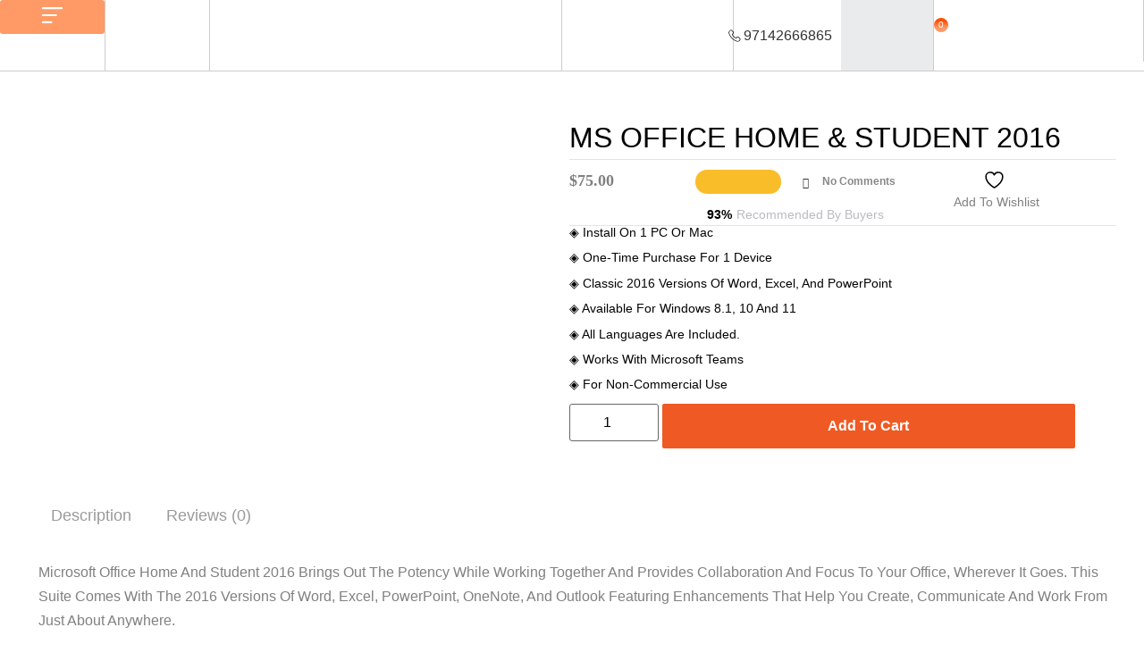

--- FILE ---
content_type: text/html; charset=UTF-8
request_url: https://tresbizz.com/product/ms-office-home-student-2016/
body_size: 174416
content:
<!doctype html>
<html lang="en-US">
<head><meta charset="UTF-8"><script>if(navigator.userAgent.match(/MSIE|Internet Explorer/i)||navigator.userAgent.match(/Trident\/7\..*?rv:11/i)){var href=document.location.href;if(!href.match(/[?&]nowprocket/)){if(href.indexOf("?")==-1){if(href.indexOf("#")==-1){document.location.href=href+"?nowprocket=1"}else{document.location.href=href.replace("#","?nowprocket=1#")}}else{if(href.indexOf("#")==-1){document.location.href=href+"&nowprocket=1"}else{document.location.href=href.replace("#","&nowprocket=1#")}}}}</script><script>(()=>{class RocketLazyLoadScripts{constructor(){this.v="2.0.3",this.userEvents=["keydown","keyup","mousedown","mouseup","mousemove","mouseover","mouseenter","mouseout","mouseleave","touchmove","touchstart","touchend","touchcancel","wheel","click","dblclick","input","visibilitychange"],this.attributeEvents=["onblur","onclick","oncontextmenu","ondblclick","onfocus","onmousedown","onmouseenter","onmouseleave","onmousemove","onmouseout","onmouseover","onmouseup","onmousewheel","onscroll","onsubmit"]}async t(){this.i(),this.o(),/iP(ad|hone)/.test(navigator.userAgent)&&this.h(),this.u(),this.l(this),this.m(),this.k(this),this.p(this),this._(),await Promise.all([this.R(),this.L()]),this.lastBreath=Date.now(),this.S(this),this.P(),this.D(),this.O(),this.M(),await this.C(this.delayedScripts.normal),await this.C(this.delayedScripts.defer),await this.C(this.delayedScripts.async),this.F("domReady"),await this.T(),await this.j(),await this.I(),this.F("windowLoad"),await this.A(),window.dispatchEvent(new Event("rocket-allScriptsLoaded")),this.everythingLoaded=!0,this.lastTouchEnd&&await new Promise((t=>setTimeout(t,500-Date.now()+this.lastTouchEnd))),this.H(),this.F("all"),this.U(),this.W()}i(){this.CSPIssue=sessionStorage.getItem("rocketCSPIssue"),document.addEventListener("securitypolicyviolation",(t=>{this.CSPIssue||"script-src-elem"!==t.violatedDirective||"data"!==t.blockedURI||(this.CSPIssue=!0,sessionStorage.setItem("rocketCSPIssue",!0))}),{isRocket:!0})}o(){window.addEventListener("pageshow",(t=>{this.persisted=t.persisted,this.realWindowLoadedFired=!0}),{isRocket:!0}),window.addEventListener("pagehide",(()=>{this.onFirstUserAction=null}),{isRocket:!0})}h(){let t;function e(e){t=e}window.addEventListener("touchstart",e,{isRocket:!0}),window.addEventListener("touchend",(function i(o){Math.abs(o.changedTouches[0].pageX-t.changedTouches[0].pageX)<10&&Math.abs(o.changedTouches[0].pageY-t.changedTouches[0].pageY)<10&&o.timeStamp-t.timeStamp<200&&(o.target.dispatchEvent(new PointerEvent("click",{target:o.target,bubbles:!0,cancelable:!0,detail:1})),event.preventDefault(),window.removeEventListener("touchstart",e,{isRocket:!0}),window.removeEventListener("touchend",i,{isRocket:!0}))}),{isRocket:!0})}q(t){this.userActionTriggered||("mousemove"!==t.type||this.firstMousemoveIgnored?"keyup"===t.type||"mouseover"===t.type||"mouseout"===t.type||(this.userActionTriggered=!0,this.onFirstUserAction&&this.onFirstUserAction()):this.firstMousemoveIgnored=!0),"click"===t.type&&t.preventDefault(),this.savedUserEvents.length>0&&(t.stopPropagation(),t.stopImmediatePropagation()),"touchstart"===this.lastEvent&&"touchend"===t.type&&(this.lastTouchEnd=Date.now()),"click"===t.type&&(this.lastTouchEnd=0),this.lastEvent=t.type,this.savedUserEvents.push(t)}u(){this.savedUserEvents=[],this.userEventHandler=this.q.bind(this),this.userEvents.forEach((t=>window.addEventListener(t,this.userEventHandler,{passive:!1,isRocket:!0})))}U(){this.userEvents.forEach((t=>window.removeEventListener(t,this.userEventHandler,{passive:!1,isRocket:!0}))),this.savedUserEvents.forEach((t=>{t.target.dispatchEvent(new window[t.constructor.name](t.type,t))}))}m(){this.eventsMutationObserver=new MutationObserver((t=>{const e="return false";for(const i of t){if("attributes"===i.type){const t=i.target.getAttribute(i.attributeName);t&&t!==e&&(i.target.setAttribute("data-rocket-"+i.attributeName,t),i.target["rocket"+i.attributeName]=new Function("event",t),i.target.setAttribute(i.attributeName,e))}"childList"===i.type&&i.addedNodes.forEach((t=>{if(t.nodeType===Node.ELEMENT_NODE)for(const i of t.attributes)this.attributeEvents.includes(i.name)&&i.value&&""!==i.value&&(t.setAttribute("data-rocket-"+i.name,i.value),t["rocket"+i.name]=new Function("event",i.value),t.setAttribute(i.name,e))}))}})),this.eventsMutationObserver.observe(document,{subtree:!0,childList:!0,attributeFilter:this.attributeEvents})}H(){this.eventsMutationObserver.disconnect(),this.attributeEvents.forEach((t=>{document.querySelectorAll("[data-rocket-"+t+"]").forEach((e=>{e.setAttribute(t,e.getAttribute("data-rocket-"+t)),e.removeAttribute("data-rocket-"+t)}))}))}k(t){Object.defineProperty(HTMLElement.prototype,"onclick",{get(){return this.rocketonclick||null},set(e){this.rocketonclick=e,this.setAttribute(t.everythingLoaded?"onclick":"data-rocket-onclick","this.rocketonclick(event)")}})}S(t){function e(e,i){let o=e[i];e[i]=null,Object.defineProperty(e,i,{get:()=>o,set(s){t.everythingLoaded?o=s:e["rocket"+i]=o=s}})}e(document,"onreadystatechange"),e(window,"onload"),e(window,"onpageshow");try{Object.defineProperty(document,"readyState",{get:()=>t.rocketReadyState,set(e){t.rocketReadyState=e},configurable:!0}),document.readyState="loading"}catch(t){console.log("WPRocket DJE readyState conflict, bypassing")}}l(t){this.originalAddEventListener=EventTarget.prototype.addEventListener,this.originalRemoveEventListener=EventTarget.prototype.removeEventListener,this.savedEventListeners=[],EventTarget.prototype.addEventListener=function(e,i,o){o&&o.isRocket||!t.B(e,this)&&!t.userEvents.includes(e)||t.B(e,this)&&!t.userActionTriggered||e.startsWith("rocket-")||t.everythingLoaded?t.originalAddEventListener.call(this,e,i,o):t.savedEventListeners.push({target:this,remove:!1,type:e,func:i,options:o})},EventTarget.prototype.removeEventListener=function(e,i,o){o&&o.isRocket||!t.B(e,this)&&!t.userEvents.includes(e)||t.B(e,this)&&!t.userActionTriggered||e.startsWith("rocket-")||t.everythingLoaded?t.originalRemoveEventListener.call(this,e,i,o):t.savedEventListeners.push({target:this,remove:!0,type:e,func:i,options:o})}}F(t){"all"===t&&(EventTarget.prototype.addEventListener=this.originalAddEventListener,EventTarget.prototype.removeEventListener=this.originalRemoveEventListener),this.savedEventListeners=this.savedEventListeners.filter((e=>{let i=e.type,o=e.target||window;return"domReady"===t&&"DOMContentLoaded"!==i&&"readystatechange"!==i||("windowLoad"===t&&"load"!==i&&"readystatechange"!==i&&"pageshow"!==i||(this.B(i,o)&&(i="rocket-"+i),e.remove?o.removeEventListener(i,e.func,e.options):o.addEventListener(i,e.func,e.options),!1))}))}p(t){let e;function i(e){return t.everythingLoaded?e:e.split(" ").map((t=>"load"===t||t.startsWith("load.")?"rocket-jquery-load":t)).join(" ")}function o(o){function s(e){const s=o.fn[e];o.fn[e]=o.fn.init.prototype[e]=function(){return this[0]===window&&t.userActionTriggered&&("string"==typeof arguments[0]||arguments[0]instanceof String?arguments[0]=i(arguments[0]):"object"==typeof arguments[0]&&Object.keys(arguments[0]).forEach((t=>{const e=arguments[0][t];delete arguments[0][t],arguments[0][i(t)]=e}))),s.apply(this,arguments),this}}if(o&&o.fn&&!t.allJQueries.includes(o)){const e={DOMContentLoaded:[],"rocket-DOMContentLoaded":[]};for(const t in e)document.addEventListener(t,(()=>{e[t].forEach((t=>t()))}),{isRocket:!0});o.fn.ready=o.fn.init.prototype.ready=function(i){function s(){parseInt(o.fn.jquery)>2?setTimeout((()=>i.bind(document)(o))):i.bind(document)(o)}return t.realDomReadyFired?!t.userActionTriggered||t.fauxDomReadyFired?s():e["rocket-DOMContentLoaded"].push(s):e.DOMContentLoaded.push(s),o([])},s("on"),s("one"),s("off"),t.allJQueries.push(o)}e=o}t.allJQueries=[],o(window.jQuery),Object.defineProperty(window,"jQuery",{get:()=>e,set(t){o(t)}})}P(){const t=new Map;document.write=document.writeln=function(e){const i=document.currentScript,o=document.createRange(),s=i.parentElement;let n=t.get(i);void 0===n&&(n=i.nextSibling,t.set(i,n));const c=document.createDocumentFragment();o.setStart(c,0),c.appendChild(o.createContextualFragment(e)),s.insertBefore(c,n)}}async R(){return new Promise((t=>{this.userActionTriggered?t():this.onFirstUserAction=t}))}async L(){return new Promise((t=>{document.addEventListener("DOMContentLoaded",(()=>{this.realDomReadyFired=!0,t()}),{isRocket:!0})}))}async I(){return this.realWindowLoadedFired?Promise.resolve():new Promise((t=>{window.addEventListener("load",t,{isRocket:!0})}))}M(){this.pendingScripts=[];this.scriptsMutationObserver=new MutationObserver((t=>{for(const e of t)e.addedNodes.forEach((t=>{"SCRIPT"!==t.tagName||t.noModule||t.isWPRocket||this.pendingScripts.push({script:t,promise:new Promise((e=>{const i=()=>{const i=this.pendingScripts.findIndex((e=>e.script===t));i>=0&&this.pendingScripts.splice(i,1),e()};t.addEventListener("load",i,{isRocket:!0}),t.addEventListener("error",i,{isRocket:!0}),setTimeout(i,1e3)}))})}))})),this.scriptsMutationObserver.observe(document,{childList:!0,subtree:!0})}async j(){await this.J(),this.pendingScripts.length?(await this.pendingScripts[0].promise,await this.j()):this.scriptsMutationObserver.disconnect()}D(){this.delayedScripts={normal:[],async:[],defer:[]},document.querySelectorAll("script[type$=rocketlazyloadscript]").forEach((t=>{t.hasAttribute("data-rocket-src")?t.hasAttribute("async")&&!1!==t.async?this.delayedScripts.async.push(t):t.hasAttribute("defer")&&!1!==t.defer||"module"===t.getAttribute("data-rocket-type")?this.delayedScripts.defer.push(t):this.delayedScripts.normal.push(t):this.delayedScripts.normal.push(t)}))}async _(){await this.L();let t=[];document.querySelectorAll("script[type$=rocketlazyloadscript][data-rocket-src]").forEach((e=>{let i=e.getAttribute("data-rocket-src");if(i&&!i.startsWith("data:")){i.startsWith("//")&&(i=location.protocol+i);try{const o=new URL(i).origin;o!==location.origin&&t.push({src:o,crossOrigin:e.crossOrigin||"module"===e.getAttribute("data-rocket-type")})}catch(t){}}})),t=[...new Map(t.map((t=>[JSON.stringify(t),t]))).values()],this.N(t,"preconnect")}async $(t){if(await this.G(),!0!==t.noModule||!("noModule"in HTMLScriptElement.prototype))return new Promise((e=>{let i;function o(){(i||t).setAttribute("data-rocket-status","executed"),e()}try{if(navigator.userAgent.includes("Firefox/")||""===navigator.vendor||this.CSPIssue)i=document.createElement("script"),[...t.attributes].forEach((t=>{let e=t.nodeName;"type"!==e&&("data-rocket-type"===e&&(e="type"),"data-rocket-src"===e&&(e="src"),i.setAttribute(e,t.nodeValue))})),t.text&&(i.text=t.text),t.nonce&&(i.nonce=t.nonce),i.hasAttribute("src")?(i.addEventListener("load",o,{isRocket:!0}),i.addEventListener("error",(()=>{i.setAttribute("data-rocket-status","failed-network"),e()}),{isRocket:!0}),setTimeout((()=>{i.isConnected||e()}),1)):(i.text=t.text,o()),i.isWPRocket=!0,t.parentNode.replaceChild(i,t);else{const i=t.getAttribute("data-rocket-type"),s=t.getAttribute("data-rocket-src");i?(t.type=i,t.removeAttribute("data-rocket-type")):t.removeAttribute("type"),t.addEventListener("load",o,{isRocket:!0}),t.addEventListener("error",(i=>{this.CSPIssue&&i.target.src.startsWith("data:")?(console.log("WPRocket: CSP fallback activated"),t.removeAttribute("src"),this.$(t).then(e)):(t.setAttribute("data-rocket-status","failed-network"),e())}),{isRocket:!0}),s?(t.fetchPriority="high",t.removeAttribute("data-rocket-src"),t.src=s):t.src="data:text/javascript;base64,"+window.btoa(unescape(encodeURIComponent(t.text)))}}catch(i){t.setAttribute("data-rocket-status","failed-transform"),e()}}));t.setAttribute("data-rocket-status","skipped")}async C(t){const e=t.shift();return e?(e.isConnected&&await this.$(e),this.C(t)):Promise.resolve()}O(){this.N([...this.delayedScripts.normal,...this.delayedScripts.defer,...this.delayedScripts.async],"preload")}N(t,e){this.trash=this.trash||[];let i=!0;var o=document.createDocumentFragment();t.forEach((t=>{const s=t.getAttribute&&t.getAttribute("data-rocket-src")||t.src;if(s&&!s.startsWith("data:")){const n=document.createElement("link");n.href=s,n.rel=e,"preconnect"!==e&&(n.as="script",n.fetchPriority=i?"high":"low"),t.getAttribute&&"module"===t.getAttribute("data-rocket-type")&&(n.crossOrigin=!0),t.crossOrigin&&(n.crossOrigin=t.crossOrigin),t.integrity&&(n.integrity=t.integrity),t.nonce&&(n.nonce=t.nonce),o.appendChild(n),this.trash.push(n),i=!1}})),document.head.appendChild(o)}W(){this.trash.forEach((t=>t.remove()))}async T(){try{document.readyState="interactive"}catch(t){}this.fauxDomReadyFired=!0;try{await this.G(),document.dispatchEvent(new Event("rocket-readystatechange")),await this.G(),document.rocketonreadystatechange&&document.rocketonreadystatechange(),await this.G(),document.dispatchEvent(new Event("rocket-DOMContentLoaded")),await this.G(),window.dispatchEvent(new Event("rocket-DOMContentLoaded"))}catch(t){console.error(t)}}async A(){try{document.readyState="complete"}catch(t){}try{await this.G(),document.dispatchEvent(new Event("rocket-readystatechange")),await this.G(),document.rocketonreadystatechange&&document.rocketonreadystatechange(),await this.G(),window.dispatchEvent(new Event("rocket-load")),await this.G(),window.rocketonload&&window.rocketonload(),await this.G(),this.allJQueries.forEach((t=>t(window).trigger("rocket-jquery-load"))),await this.G();const t=new Event("rocket-pageshow");t.persisted=this.persisted,window.dispatchEvent(t),await this.G(),window.rocketonpageshow&&window.rocketonpageshow({persisted:this.persisted})}catch(t){console.error(t)}}async G(){Date.now()-this.lastBreath>45&&(await this.J(),this.lastBreath=Date.now())}async J(){return document.hidden?new Promise((t=>setTimeout(t))):new Promise((t=>requestAnimationFrame(t)))}B(t,e){return e===document&&"readystatechange"===t||(e===document&&"DOMContentLoaded"===t||(e===window&&"DOMContentLoaded"===t||(e===window&&"load"===t||e===window&&"pageshow"===t)))}static run(){(new RocketLazyLoadScripts).t()}}RocketLazyLoadScripts.run()})();</script>

<!-- Google Tag Manager -->
<script type="rocketlazyloadscript">(function(w,d,s,l,i){w[l]=w[l]||[];w[l].push({‘gtm.start’:
new Date().getTime(),event:‘gtm.js’});var f=d.getElementsByTagName(s)[0],
j=d.createElement(s),dl=l!=‘dataLayer’?‘&l=‘+l:‘’;j.async=true;j.src=
’https://www.googletagmanager.com/gtm.js?id='+i+dl;f.parentNode.insertBefore(j,f);
})(window,document,‘script’,‘dataLayer’,‘GTM-MPW6HW8’);</script>
<!-- End Google Tag Manager -->



    <meta name="facebook-domain-verification" content="6wy7jgupx6h6wd8vfs25fkdjmk9vso" />
	
	<meta name="viewport" content="width=device-width, initial-scale=1">
	<link rel="profile" href="https://gmpg.org/xfn/11">
    
					<script type="rocketlazyloadscript">document.documentElement.className = document.documentElement.className + ' yes-js js_active js'</script>
			<meta name='robots' content='index, follow, max-image-preview:large, max-snippet:-1, max-video-preview:-1' />
	<style>img:is([sizes="auto" i], [sizes^="auto," i]) { contain-intrinsic-size: 3000px 1500px }</style>
	
	<!-- This site is optimized with the Yoast SEO Premium plugin v22.4 (Yoast SEO v26.7) - https://yoast.com/wordpress/plugins/seo/ -->
	<title>Buy MS Office Home and Student 2016 | TresBizz</title>
<link rel="preload" as="font" href="https://tresbizz.com/wp-content/uploads/2023/05/Gilroy-ExtraBold.woff" crossorigin>
<link rel="preload" as="font" href="https://tresbizz.com/wp-content/uploads/2023/05/Gilroy-Light.woff" crossorigin>
	<meta name="description" content="Get MS Office Home &amp; Student 2016 license from TresBizz. Order now and receive the Office Home &amp; Student 2016 software license directly via e-mail." />
	<link rel="canonical" href="https://tresbizz.com/product/ms-office-home-student-2016/" />
	<meta property="og:locale" content="en_US" />
	<meta property="og:type" content="article" />
	<meta property="og:title" content="Buy MS Office Home and Student 2016 | TresBizz" />
	<meta property="og:description" content="Get MS Office Home &amp; Student 2016 license from TresBizz. Order now and receive the Office Home &amp; Student 2016 software license directly via e-mail." />
	<meta property="og:url" content="https://tresbizz.com/product/ms-office-home-student-2016/" />
	<meta property="og:site_name" content="Tresbizz Computer Equipment &amp; Requisites Trading" />
	<meta property="article:publisher" content="https://www.facebook.com/TresBizzICT" />
	<meta property="article:modified_time" content="2024-10-15T09:52:55+00:00" />
	<meta property="og:image" content="https://tresbizz.com/wp-content/uploads/2022/02/Microsoft-Office-HS-2016-1.png" />
	<meta property="og:image:width" content="1000" />
	<meta property="og:image:height" content="1000" />
	<meta property="og:image:type" content="image/png" />
	<meta name="twitter:card" content="summary_large_image" />
	<meta name="twitter:title" content="Buy MS Office Home and Student 2016 | TresBizz" />
	<meta name="twitter:description" content="Get MS Office Home &amp; Student 2016 license from TresBizz. Order now and receive the Office Home &amp; Student 2016 software license directly via e-mail." />
	<meta name="twitter:image" content="https://tresbizz.com/wp-content/uploads/2022/02/Microsoft-Office-HS-2016-1.png" />
	<meta name="twitter:site" content="@TresbizzUAE" />
	<meta name="twitter:label1" content="Est. reading time" />
	<meta name="twitter:data1" content="3 minutes" />
	<script type="application/ld+json" class="yoast-schema-graph">{"@context":"https://schema.org","@graph":[{"@type":"WebPage","@id":"https://tresbizz.com/product/ms-office-home-student-2016/","url":"https://tresbizz.com/product/ms-office-home-student-2016/","name":"Buy MS Office Home and Student 2016 | TresBizz","isPartOf":{"@id":"https://tresbizz.com/#website"},"primaryImageOfPage":{"@id":"https://tresbizz.com/product/ms-office-home-student-2016/#primaryimage"},"image":{"@id":"https://tresbizz.com/product/ms-office-home-student-2016/#primaryimage"},"thumbnailUrl":"https://tresbizz.com/wp-content/uploads/2022/02/Microsoft-Office-HS-2016.png","datePublished":"2022-02-10T11:10:30+00:00","dateModified":"2024-10-15T09:52:55+00:00","description":"Get MS Office Home & Student 2016 license from TresBizz. Order now and receive the Office Home & Student 2016 software license directly via e-mail.","breadcrumb":{"@id":"https://tresbizz.com/product/ms-office-home-student-2016/#breadcrumb"},"inLanguage":"en-US","potentialAction":[{"@type":"ReadAction","target":["https://tresbizz.com/product/ms-office-home-student-2016/"]}]},{"@type":"ImageObject","inLanguage":"en-US","@id":"https://tresbizz.com/product/ms-office-home-student-2016/#primaryimage","url":"https://tresbizz.com/wp-content/uploads/2022/02/Microsoft-Office-HS-2016.png","contentUrl":"https://tresbizz.com/wp-content/uploads/2022/02/Microsoft-Office-HS-2016.png","width":1000,"height":1000,"caption":"Microsoft Office HS 2016"},{"@type":"BreadcrumbList","@id":"https://tresbizz.com/product/ms-office-home-student-2016/#breadcrumb","itemListElement":[{"@type":"ListItem","position":1,"name":"Home","item":"https://tresbizz.com/"},{"@type":"ListItem","position":2,"name":"Products","item":"https://tresbizz.com/shop/"},{"@type":"ListItem","position":3,"name":"MS Office Home &amp; Student 2016"}]},{"@type":"WebSite","@id":"https://tresbizz.com/#website","url":"https://tresbizz.com/","name":"Tresbizz Computer Equipment & Requisites Trading","description":"Buy Software &amp; Hardware All in One Place","potentialAction":[{"@type":"SearchAction","target":{"@type":"EntryPoint","urlTemplate":"https://tresbizz.com/?s={search_term_string}"},"query-input":{"@type":"PropertyValueSpecification","valueRequired":true,"valueName":"search_term_string"}}],"inLanguage":"en-US"}]}</script>
	<!-- / Yoast SEO Premium plugin. -->


<link rel='dns-prefetch' href='//www.google.com' />
<link rel='dns-prefetch' href='//www.googletagmanager.com' />

<link data-minify="1" rel='stylesheet' id='flick-css' href='https://tresbizz.com/wp-content/cache/min/1/wp-content/plugins/mailchimp/assets/css/flick/flick.css?ver=1768305904' media='all' />
<link rel='stylesheet' id='hello-elementor-theme-style-css' href='https://tresbizz.com/wp-content/themes/hello-elementor/theme.min.css?ver=2.8.1' media='all' />
<link rel='stylesheet' id='elementor-frontend-css' href='https://tresbizz.com/wp-content/plugins/elementor/assets/css/frontend.min.css?ver=3.28.4' media='all' />
<link rel='stylesheet' id='eael-general-css' href='https://tresbizz.com/wp-content/plugins/essential-addons-for-elementor-lite/assets/front-end/css/view/general.min.css?ver=6.1.11' media='all' />
<link data-minify="1" rel='stylesheet' id='eael-7646-css' href='https://tresbizz.com/wp-content/cache/min/1/wp-content/uploads/essential-addons-elementor/eael-7646.css?ver=1768305905' media='all' />
<style id='wp-emoji-styles-inline-css'>

	img.wp-smiley, img.emoji {
		display: inline !important;
		border: none !important;
		box-shadow: none !important;
		height: 1em !important;
		width: 1em !important;
		margin: 0 0.07em !important;
		vertical-align: -0.1em !important;
		background: none !important;
		padding: 0 !important;
	}
</style>
<link rel='stylesheet' id='wp-block-library-css' href='https://tresbizz.com/wp-includes/css/dist/block-library/style.min.css?ver=6.8.1' media='all' />
<style id='classic-theme-styles-inline-css'>
/*! This file is auto-generated */
.wp-block-button__link{color:#fff;background-color:#32373c;border-radius:9999px;box-shadow:none;text-decoration:none;padding:calc(.667em + 2px) calc(1.333em + 2px);font-size:1.125em}.wp-block-file__button{background:#32373c;color:#fff;text-decoration:none}
</style>
<link data-minify="1" rel='stylesheet' id='woocommerce-add-to-cart-form-style-css' href='https://tresbizz.com/wp-content/cache/min/1/wp-content/plugins/woocommerce/assets/client/blocks/woocommerce/add-to-cart-form-style.css?ver=1768305905' media='all' />
<style id='woocommerce-product-button-style-inline-css'>
.wp-block-button.wc-block-components-product-button{align-items:center;display:flex;flex-direction:column;gap:12px;justify-content:center;white-space:normal;word-break:break-word}.wp-block-button.wc-block-components-product-button.is-style-outline .wp-block-button__link{border:2px solid}.wp-block-button.wc-block-components-product-button.is-style-outline .wp-block-button__link:not(.has-text-color){color:currentColor}.wp-block-button.wc-block-components-product-button.is-style-outline .wp-block-button__link:not(.has-background){background-color:transparent;background-image:none}.wp-block-button.wc-block-components-product-button.has-custom-width .wp-block-button__link{box-sizing:border-box}.wp-block-button.wc-block-components-product-button.wp-block-button__width-25 .wp-block-button__link{width:25%}.wp-block-button.wc-block-components-product-button.wp-block-button__width-50 .wp-block-button__link{width:50%}.wp-block-button.wc-block-components-product-button.wp-block-button__width-75 .wp-block-button__link{width:75%}.wp-block-button.wc-block-components-product-button.wp-block-button__width-100 .wp-block-button__link{width:100%}.wp-block-button.wc-block-components-product-button .wp-block-button__link{display:inline-flex;font-size:1em;justify-content:center;text-align:center;white-space:normal;width:auto;word-break:break-word}.wp-block-button.wc-block-components-product-button a[hidden]{display:none}@keyframes slideOut{0%{transform:translateY(0)}to{transform:translateY(-100%)}}@keyframes slideIn{0%{opacity:0;transform:translateY(90%)}to{opacity:1;transform:translate(0)}}.wp-block-button.wc-block-components-product-button.align-left{align-items:flex-start}.wp-block-button.wc-block-components-product-button.align-right{align-items:flex-end}.wp-block-button.wc-block-components-product-button .wc-block-components-product-button__button{align-items:center;border-style:none;display:inline-flex;justify-content:center;line-height:inherit;overflow:hidden;white-space:normal;word-break:break-word}.wp-block-button.wc-block-components-product-button .wc-block-components-product-button__button span.wc-block-slide-out{animation:slideOut .1s linear 1 normal forwards}.wp-block-button.wc-block-components-product-button .wc-block-components-product-button__button span.wc-block-slide-in{animation:slideIn .1s linear 1 normal}.wp-block-button.wc-block-components-product-button .wc-block-components-product-button__button--placeholder{background-color:currentColor!important;border:0!important;border-radius:.25rem;box-shadow:none;color:currentColor!important;display:block;line-height:1;max-width:100%!important;min-height:3em;min-width:8em;opacity:.15;outline:0!important;overflow:hidden!important;pointer-events:none;position:relative!important;width:100%;z-index:1}.wp-block-button.wc-block-components-product-button .wc-block-components-product-button__button--placeholder>*{visibility:hidden}.wp-block-button.wc-block-components-product-button .wc-block-components-product-button__button--placeholder:after{animation:loading__animation 1.5s ease-in-out infinite;background-image:linear-gradient(90deg,currentColor,hsla(0,0%,96%,.302),currentColor);background-repeat:no-repeat;content:" ";display:block;height:100%;left:0;position:absolute;right:0;top:0;transform:translateX(-100%)}@keyframes loading__animation{to{transform:translateX(100%)}}@media screen and (prefers-reduced-motion:reduce){.wp-block-button.wc-block-components-product-button .wc-block-components-product-button__button--placeholder{animation:none}}.wc-block-all-products .wp-block-button.wc-block-components-product-button{margin-bottom:12px}.theme-twentytwentyone .editor-styles-wrapper .wc-block-components-product-button .wp-block-button__link{background-color:var(--button--color-background);border-color:var(--button--color-background);color:var(--button--color-text)}

</style>
<style id='woocommerce-product-collection-style-inline-css'>
.wp-block-woocommerce-product-collection .wc-block-components-product-stock-indicator{text-align:center}.wc-block-components-notice-banner .wc-block-components-button.wc-block-components-notice-banner__dismiss[hidden]{display:none}

</style>
<style id='woocommerce-product-filters-style-inline-css'>
:where(.wc-block-product-filters){--top-padding:var(--wp-admin--admin-bar--height);display:inline-flex}@media(max-width:782px){:where(.wc-block-product-filters){--top-padding:var(--adminbar-mobile-padding,0)}}:where(.wc-block-product-filters) .wc-block-product-filters__close-overlay,:where(.wc-block-product-filters) .wc-block-product-filters__open-overlay{align-items:center;background:transparent;border:transparent;color:inherit;display:flex;font-size:.875em;padding:0}:where(.wc-block-product-filters) .wc-block-product-filters__close-overlay svg,:where(.wc-block-product-filters) .wc-block-product-filters__open-overlay svg{fill:currentColor}:where(.wc-block-product-filters) .wc-block-product-filters__close-overlay span,:where(.wc-block-product-filters) .wc-block-product-filters__open-overlay span{padding:0 5px}:where(.wc-block-product-filters) .wc-block-product-filters__open-overlay svg{height:var(--wc-product-filters-overlay-icon-size,1.5em);width:var(--wc-product-filters-overlay-icon-size,1.5em)}:where(.wc-block-product-filters) .wc-block-product-filters__overlay{background-color:transparent;inset:0;pointer-events:none;position:fixed;top:var(--top-padding);transition:background-color .5s;z-index:9999}:where(.wc-block-product-filters) .wc-block-product-filters__overlay-wrapper{height:100%;position:relative;width:100%}:where(.wc-block-product-filters) .wc-block-product-filters__overlay-dialog{background-color:var(--wc-product-filters-overlay-background-color,var(--wc-product-filters-background-color,var(--wp--preset--color--base,#fff)));color:var(--wc-product-filters-overlay-text-color,var(--wc-product-filters-text-color,var(--wp--preset--color--base,#111)));display:flex!important;flex-direction:column;gap:var(--wp--preset--spacing--40);inset:0;max-height:100%;position:absolute;transform:translateY(100vh);transition:none}:where(.wc-block-product-filters) .wc-block-product-filters__overlay-header{display:flex;flex-flow:row-reverse;padding:var(--wp--preset--spacing--30) var(--wp--preset--spacing--40) 0}:where(.wc-block-product-filters) .wc-block-product-filters__overlay-content{display:flex;flex-direction:column;flex-grow:1;gap:var(--wc-product-filter-block-spacing,var(--wp--style--block-gap,1.2rem));overflow-y:scroll;padding:0 var(--wp--preset--spacing--40)}:where(.wc-block-product-filters) .wc-block-product-filters__overlay-content>:first-child{margin-top:0}:where(.wc-block-product-filters) .wc-block-product-filters__overlay-footer{box-shadow:0 -4px 8px 0 rgba(0,0,0,.102);padding:var(--wp--preset--spacing--30) var(--wp--preset--spacing--40)}:where(.wc-block-product-filters) .wc-block-product-filters__apply{width:100%}:where(.wc-block-product-filters).is-overlay-opened .wc-block-product-filters__overlay{background-color:rgba(95,95,95,.35);pointer-events:auto;z-index:9999}:where(.wc-block-product-filters).is-overlay-opened .wc-block-product-filters__overlay-dialog{color:var(--wc-product-filters-overlay-color,inherit);transform:translateY(0);transition:transform .5s}@media(min-width:601px){:where(.wc-block-product-filters),:where(.wc-block-product-filters).is-overlay-opened{display:flex}:where(.wc-block-product-filters) .wc-block-product-filters__open-overlay,:where(.wc-block-product-filters) .wc-block-product-filters__overlay-footer,:where(.wc-block-product-filters) .wc-block-product-filters__overlay-header,:where(.wc-block-product-filters).is-overlay-opened .wc-block-product-filters__open-overlay,:where(.wc-block-product-filters).is-overlay-opened .wc-block-product-filters__overlay-footer,:where(.wc-block-product-filters).is-overlay-opened .wc-block-product-filters__overlay-header{display:none}:where(.wc-block-product-filters) .wc-block-product-filters__overlay,:where(.wc-block-product-filters).is-overlay-opened .wc-block-product-filters__overlay{background:inherit;color:inherit;inset:0;pointer-events:auto;position:relative;transition:none}:where(.wc-block-product-filters) .wc-block-product-filters__overlay-wrapper,:where(.wc-block-product-filters).is-overlay-opened .wc-block-product-filters__overlay-wrapper{background:inherit;color:inherit;height:auto;width:auto}:where(.wc-block-product-filters) .wc-block-product-filters__overlay-dialog,:where(.wc-block-product-filters).is-overlay-opened .wc-block-product-filters__overlay-dialog{background:inherit;color:inherit;position:relative;transform:none}:where(.wc-block-product-filters) .wc-block-product-filters__overlay-content,:where(.wc-block-product-filters).is-overlay-opened .wc-block-product-filters__overlay-content{background:inherit;color:inherit;flex-grow:1;overflow:visible;padding:0}}@media(max-width:600px){:where(.wc-block-product-filters) .wc-block-product-filters__overlay-content .wp-block-group{display:block}:where(.wc-block-product-filters) .wc-block-product-filters__overlay-content .wp-block-group>div{margin:20px 0}}.wc-block-product-filter--hidden{display:none}

</style>
<link data-minify="1" rel='stylesheet' id='woocommerce-product-filter-price-slider-style-css' href='https://tresbizz.com/wp-content/cache/min/1/wp-content/plugins/woocommerce/assets/client/blocks/woocommerce/product-filter-price-slider-style.css?ver=1768305905' media='all' />
<style id='woocommerce-product-filter-removable-chips-style-inline-css'>
.wc-block-product-filter-removable-chips.is-vertical .wc-block-product-filter-removable-chips__items{flex-direction:column}.wc-block-product-filter-removable-chips.is-content-justification-center .wc-block-product-filter-removable-chips__items{justify-content:center}.wc-block-product-filter-removable-chips.is-content-justification-right .wc-block-product-filter-removable-chips__items{justify-content:flex-end}.wc-block-product-filter-removable-chips.is-content-justification-space-between .wc-block-product-filter-removable-chips__items{justify-content:space-between}.wc-block-product-filter-removable-chips.is-horizontal .wc-block-product-filter-removable-chips__items{width:100%}.wc-block-product-filter-removable-chips__items{color:var(--wc-product-filter-removable-chips-text,currentColor);display:inline-flex;flex-wrap:wrap;gap:4px;list-style:none;margin:0;padding:0}.wc-block-product-filter-removable-chips__items .wc-block-product-filter-removable-chips__item{align-items:center;appearance:none;background:var(--wc-product-filter-removable-chips-background,transparent);border:1px solid var(--wc-product-filter-removable-chips-border,color-mix(in srgb,currentColor 20%,transparent));border-radius:2px;display:flex;font-size:.875em;gap:8px;justify-content:space-between;padding:.25em .75em}.wc-block-product-filter-removable-chips__items .wc-block-product-filter-removable-chips__item .wc-block-product-filter-removable-chips__remove{align-items:center;background-color:transparent;border:none;color:var(--wc-product-filter-removable-chips-text,currentColor);cursor:pointer;display:flex;margin:0;padding:0}.wc-block-product-filter-removable-chips__items .wc-block-product-filter-removable-chips__item .wc-block-product-filter-removable-chips__remove .wc-block-product-filter-removable-chips__remove-icon{fill:currentColor}

</style>
<style id='woocommerce-product-filter-checkbox-list-style-inline-css'>
.wc-block-product-filter-checkbox-list__list{list-style:none outside;margin:0;padding:0}.wc-block-product-filter-checkbox-list__label{align-items:center;display:inline-flex;gap:.625em}.wc-block-product-filter-checkbox-list__item .wc-block-product-filter-checkbox-list__label{margin-bottom:0}:where(.wc-block-product-filter-checkbox-list__input-wrapper){display:block;position:relative}.wc-block-product-filter-checkbox-list__input-wrapper:before{background:currentColor;border-radius:2px;content:"";height:1em;left:0;opacity:.1;pointer-events:none;position:absolute;top:0;width:1em}.has-option-element-color .wc-block-product-filter-checkbox-list__input-wrapper:before{display:none}input[type=checkbox].wc-block-product-filter-checkbox-list__input{appearance:none;background:var(--wc-product-filter-checkbox-list-option-element,transparent);border:1px solid var(--wc-product-filter-checkbox-list-option-element-border,transparent);border-radius:2px;color:inherit;cursor:pointer;display:block;font-size:inherit;height:1em;margin:0;width:1em}input[type=checkbox].wc-block-product-filter-checkbox-list__input:focus{outline-color:var(--wc-product-filter-checkbox-list-option-element-border,currentColor);outline-width:1px}svg.wc-block-product-filter-checkbox-list__mark{box-sizing:border-box;color:var(--wc-product-filter-checkbox-list-option-element-selected,currentColor);display:none;height:1em;left:0;padding:.2em;position:absolute;top:0;width:1em}input[type=checkbox].wc-block-product-filter-checkbox-list__input:checked:after,input[type=checkbox].wc-block-product-filter-checkbox-list__input:checked:before{content:none}input[type=checkbox].wc-block-product-filter-checkbox-list__input:checked+.wc-block-product-filter-checkbox-list__mark{display:block;pointer-events:none}:where(.wc-block-product-filter-checkbox-list__text-wrapper){align-items:center;display:inline-flex;font-size:.875em;gap:4px}.wc-block-product-filter-checkbox-list__show-more{appearance:none;background:transparent;border:none;font-family:inherit;padding:0;text-decoration:underline}

</style>
<style id='woocommerce-product-filter-chips-style-inline-css'>
:where(.wc-block-product-filter-chips__items){display:flex;flex-wrap:wrap;gap:4px}.wc-block-product-filter-chips__item{appearance:none;background:transparent;border:1px solid color-mix(in srgb,currentColor 20%,transparent);border-radius:2px;color:var(--wc-product-filter-chips-text,currentColor);cursor:pointer;font-family:inherit;font-size:.875em;padding:4px 8px}.has-chip-text-color .wc-block-product-filter-chips__item{color:var(--wc-product-filter-chips-text)}.has-chip-background-color .wc-block-product-filter-chips__item{background:var(--wc-product-filter-chips-background)}.has-chip-border-color .wc-block-product-filter-chips__item{border-color:var(--wc-product-filter-chips-border)}.wc-block-product-filter-chips__item[aria-checked=true]{background:currentColor}.has-selected-chip-text-color .wc-block-product-filter-chips__item[aria-checked=true]{color:var(--wc-product-filter-chips-selected-text)}.has-selected-chip-background-color .wc-block-product-filter-chips__item[aria-checked=true]{background:var(--wc-product-filter-chips-selected-background)}.has-selected-chip-border-color .wc-block-product-filter-chips__item[aria-checked=true]{border-color:var(--wc-product-filter-chips-selected-border)}:where(.wc-block-product-filter-chips__label){align-items:center;display:inline-flex;gap:4px}.wc-block-product-filter-chips:not(.has-selected-chip-text-color) .wc-block-product-filter-chips__item[aria-checked=true]>.wc-block-product-filter-chips__label{filter:invert(100%)}.wc-block-product-filter-chips__show-more{appearance:none;background:transparent;border:none;font-family:inherit;padding:0;text-decoration:underline}

</style>
<link data-minify="1" rel='stylesheet' id='woocommerce-product-gallery-style-css' href='https://tresbizz.com/wp-content/cache/min/1/wp-content/plugins/woocommerce/assets/client/blocks/woocommerce/product-gallery-style.css?ver=1768305905' media='all' />
<style id='woocommerce-product-template-style-inline-css'>
.wc-block-product-template{list-style:none;margin-bottom:0;margin-top:0;max-width:100%;padding:0}.wc-block-product-template.wc-block-product-template{background:none}.wc-block-product-template.is-flex-container{display:flex;flex-direction:row;flex-wrap:wrap;gap:1.25em}.wc-block-product-template.is-flex-container>li{list-style:none;margin:0;width:100%}@media(min-width:600px){.wc-block-product-template.is-flex-container.is-flex-container.columns-2>li{width:calc(50% - .625em)}.wc-block-product-template.is-flex-container.is-flex-container.columns-3>li{width:calc(33.33333% - .83333em)}.wc-block-product-template.is-flex-container.is-flex-container.columns-4>li{width:calc(25% - .9375em)}.wc-block-product-template.is-flex-container.is-flex-container.columns-5>li{width:calc(20% - 1em)}.wc-block-product-template.is-flex-container.is-flex-container.columns-6>li{width:calc(16.66667% - 1.04167em)}}.wc-block-product-template__responsive{grid-gap:1.25em;display:grid}.wc-block-product-template__responsive.columns-2{grid-template-columns:repeat(auto-fill,minmax(max(150px,calc(50% - .625em)),1fr))}.wc-block-product-template__responsive.columns-3{grid-template-columns:repeat(auto-fill,minmax(max(150px,calc(33.33333% - .83333em)),1fr))}.wc-block-product-template__responsive.columns-4{grid-template-columns:repeat(auto-fill,minmax(max(150px,calc(25% - .9375em)),1fr))}.wc-block-product-template__responsive.columns-5{grid-template-columns:repeat(auto-fill,minmax(max(150px,calc(20% - 1em)),1fr))}.wc-block-product-template__responsive.columns-6{grid-template-columns:repeat(auto-fill,minmax(max(150px,calc(16.66667% - 1.04167em)),1fr))}.wc-block-product-template__responsive>li{margin-block-start:0}:where(.wc-block-product-template .wc-block-product)>:not(:last-child){margin-bottom:.75rem;margin-top:0}.is-product-collection-layout-list .wc-block-product:not(:last-child){margin-bottom:1.2rem}

</style>
<link data-minify="1" rel='stylesheet' id='jquery-selectBox-css' href='https://tresbizz.com/wp-content/cache/min/1/wp-content/plugins/yith-woocommerce-wishlist/assets/css/jquery.selectBox.css?ver=1768305905' media='all' />
<link data-minify="1" rel='stylesheet' id='woocommerce_prettyPhoto_css-css' href='https://tresbizz.com/wp-content/cache/min/1/wp-content/plugins/woocommerce/assets/css/prettyPhoto.css?ver=1768305905' media='all' />
<link data-minify="1" rel='stylesheet' id='yith-wcwl-main-css' href='https://tresbizz.com/wp-content/cache/min/1/wp-content/plugins/yith-woocommerce-wishlist/assets/css/style.css?ver=1768305905' media='all' />
<style id='yith-wcwl-main-inline-css'>
 :root { --color-add-to-wishlist-background: #333333; --color-add-to-wishlist-text: #FFFFFF; --color-add-to-wishlist-border: #333333; --color-add-to-wishlist-background-hover: #333333; --color-add-to-wishlist-text-hover: #FFFFFF; --color-add-to-wishlist-border-hover: #333333; --rounded-corners-radius: 16px; --color-add-to-cart-background: #333333; --color-add-to-cart-text: #FFFFFF; --color-add-to-cart-border: #333333; --color-add-to-cart-background-hover: #4F4F4F; --color-add-to-cart-text-hover: #FFFFFF; --color-add-to-cart-border-hover: #4F4F4F; --add-to-cart-rounded-corners-radius: 16px; --color-button-style-1-background: #333333; --color-button-style-1-text: #FFFFFF; --color-button-style-1-border: #333333; --color-button-style-1-background-hover: #4F4F4F; --color-button-style-1-text-hover: #FFFFFF; --color-button-style-1-border-hover: #4F4F4F; --color-button-style-2-background: #333333; --color-button-style-2-text: #FFFFFF; --color-button-style-2-border: #333333; --color-button-style-2-background-hover: #4F4F4F; --color-button-style-2-text-hover: #FFFFFF; --color-button-style-2-border-hover: #4F4F4F; --color-wishlist-table-background: #FFFFFF; --color-wishlist-table-text: #6d6c6c; --color-wishlist-table-border: #FFFFFF; --color-headers-background: #F4F4F4; --color-share-button-color: #FFFFFF; --color-share-button-color-hover: #FFFFFF; --color-fb-button-background: #39599E; --color-fb-button-background-hover: #595A5A; --color-tw-button-background: #45AFE2; --color-tw-button-background-hover: #595A5A; --color-pr-button-background: #AB2E31; --color-pr-button-background-hover: #595A5A; --color-em-button-background: #FBB102; --color-em-button-background-hover: #595A5A; --color-wa-button-background: #00A901; --color-wa-button-background-hover: #595A5A; --feedback-duration: 3s }  .yith-wcwl-items-count .yith-wcwl-icon::before{
    content: '';
}
.yith_count_num{display:none !important}

.yith-wcwl-items-count .yith-wcwl-icon {
    color: red; /* Change the color */
    font-size: 20px; /* Adjust the font size */
    font-weight: bold; /* Make the number bold */
    margin-right: 5px; /* Add some spacing if needed */
}

/* Additional styling if needed */
.yith-wcwl-icon {
    display: inline-flex; /* To center align with other elements if needed */
    align-items: center;
    justify-content: center;
}
.fa-heart:before {
     content: '' !important;
        display: inline-block;
        width: 30px;
        height: 35px;
        background: url(http://tresbizz.com/wp-content/uploads/2022/10/Fav-Orange.svg) no-repeat center center;
        background-size: contain;
}
 :root { --color-add-to-wishlist-background: #333333; --color-add-to-wishlist-text: #FFFFFF; --color-add-to-wishlist-border: #333333; --color-add-to-wishlist-background-hover: #333333; --color-add-to-wishlist-text-hover: #FFFFFF; --color-add-to-wishlist-border-hover: #333333; --rounded-corners-radius: 16px; --color-add-to-cart-background: #333333; --color-add-to-cart-text: #FFFFFF; --color-add-to-cart-border: #333333; --color-add-to-cart-background-hover: #4F4F4F; --color-add-to-cart-text-hover: #FFFFFF; --color-add-to-cart-border-hover: #4F4F4F; --add-to-cart-rounded-corners-radius: 16px; --color-button-style-1-background: #333333; --color-button-style-1-text: #FFFFFF; --color-button-style-1-border: #333333; --color-button-style-1-background-hover: #4F4F4F; --color-button-style-1-text-hover: #FFFFFF; --color-button-style-1-border-hover: #4F4F4F; --color-button-style-2-background: #333333; --color-button-style-2-text: #FFFFFF; --color-button-style-2-border: #333333; --color-button-style-2-background-hover: #4F4F4F; --color-button-style-2-text-hover: #FFFFFF; --color-button-style-2-border-hover: #4F4F4F; --color-wishlist-table-background: #FFFFFF; --color-wishlist-table-text: #6d6c6c; --color-wishlist-table-border: #FFFFFF; --color-headers-background: #F4F4F4; --color-share-button-color: #FFFFFF; --color-share-button-color-hover: #FFFFFF; --color-fb-button-background: #39599E; --color-fb-button-background-hover: #595A5A; --color-tw-button-background: #45AFE2; --color-tw-button-background-hover: #595A5A; --color-pr-button-background: #AB2E31; --color-pr-button-background-hover: #595A5A; --color-em-button-background: #FBB102; --color-em-button-background-hover: #595A5A; --color-wa-button-background: #00A901; --color-wa-button-background-hover: #595A5A; --feedback-duration: 3s }  .yith-wcwl-items-count .yith-wcwl-icon::before{
    content: '';
}
.yith_count_num{display:none !important}

.yith-wcwl-items-count .yith-wcwl-icon {
    color: red; /* Change the color */
    font-size: 20px; /* Adjust the font size */
    font-weight: bold; /* Make the number bold */
    margin-right: 5px; /* Add some spacing if needed */
}

/* Additional styling if needed */
.yith-wcwl-icon {
    display: inline-flex; /* To center align with other elements if needed */
    align-items: center;
    justify-content: center;
}
.fa-heart:before {
     content: '' !important;
        display: inline-block;
        width: 30px;
        height: 35px;
        background: url(http://tresbizz.com/wp-content/uploads/2022/10/Fav-Orange.svg) no-repeat center center;
        background-size: contain;
}
</style>
<style id='global-styles-inline-css'>
:root{--wp--preset--aspect-ratio--square: 1;--wp--preset--aspect-ratio--4-3: 4/3;--wp--preset--aspect-ratio--3-4: 3/4;--wp--preset--aspect-ratio--3-2: 3/2;--wp--preset--aspect-ratio--2-3: 2/3;--wp--preset--aspect-ratio--16-9: 16/9;--wp--preset--aspect-ratio--9-16: 9/16;--wp--preset--color--black: #000000;--wp--preset--color--cyan-bluish-gray: #abb8c3;--wp--preset--color--white: #ffffff;--wp--preset--color--pale-pink: #f78da7;--wp--preset--color--vivid-red: #cf2e2e;--wp--preset--color--luminous-vivid-orange: #ff6900;--wp--preset--color--luminous-vivid-amber: #fcb900;--wp--preset--color--light-green-cyan: #7bdcb5;--wp--preset--color--vivid-green-cyan: #00d084;--wp--preset--color--pale-cyan-blue: #8ed1fc;--wp--preset--color--vivid-cyan-blue: #0693e3;--wp--preset--color--vivid-purple: #9b51e0;--wp--preset--gradient--vivid-cyan-blue-to-vivid-purple: linear-gradient(135deg,rgba(6,147,227,1) 0%,rgb(155,81,224) 100%);--wp--preset--gradient--light-green-cyan-to-vivid-green-cyan: linear-gradient(135deg,rgb(122,220,180) 0%,rgb(0,208,130) 100%);--wp--preset--gradient--luminous-vivid-amber-to-luminous-vivid-orange: linear-gradient(135deg,rgba(252,185,0,1) 0%,rgba(255,105,0,1) 100%);--wp--preset--gradient--luminous-vivid-orange-to-vivid-red: linear-gradient(135deg,rgba(255,105,0,1) 0%,rgb(207,46,46) 100%);--wp--preset--gradient--very-light-gray-to-cyan-bluish-gray: linear-gradient(135deg,rgb(238,238,238) 0%,rgb(169,184,195) 100%);--wp--preset--gradient--cool-to-warm-spectrum: linear-gradient(135deg,rgb(74,234,220) 0%,rgb(151,120,209) 20%,rgb(207,42,186) 40%,rgb(238,44,130) 60%,rgb(251,105,98) 80%,rgb(254,248,76) 100%);--wp--preset--gradient--blush-light-purple: linear-gradient(135deg,rgb(255,206,236) 0%,rgb(152,150,240) 100%);--wp--preset--gradient--blush-bordeaux: linear-gradient(135deg,rgb(254,205,165) 0%,rgb(254,45,45) 50%,rgb(107,0,62) 100%);--wp--preset--gradient--luminous-dusk: linear-gradient(135deg,rgb(255,203,112) 0%,rgb(199,81,192) 50%,rgb(65,88,208) 100%);--wp--preset--gradient--pale-ocean: linear-gradient(135deg,rgb(255,245,203) 0%,rgb(182,227,212) 50%,rgb(51,167,181) 100%);--wp--preset--gradient--electric-grass: linear-gradient(135deg,rgb(202,248,128) 0%,rgb(113,206,126) 100%);--wp--preset--gradient--midnight: linear-gradient(135deg,rgb(2,3,129) 0%,rgb(40,116,252) 100%);--wp--preset--font-size--small: 13px;--wp--preset--font-size--medium: 20px;--wp--preset--font-size--large: 36px;--wp--preset--font-size--x-large: 42px;--wp--preset--spacing--20: 0.44rem;--wp--preset--spacing--30: 0.67rem;--wp--preset--spacing--40: 1rem;--wp--preset--spacing--50: 1.5rem;--wp--preset--spacing--60: 2.25rem;--wp--preset--spacing--70: 3.38rem;--wp--preset--spacing--80: 5.06rem;--wp--preset--shadow--natural: 6px 6px 9px rgba(0, 0, 0, 0.2);--wp--preset--shadow--deep: 12px 12px 50px rgba(0, 0, 0, 0.4);--wp--preset--shadow--sharp: 6px 6px 0px rgba(0, 0, 0, 0.2);--wp--preset--shadow--outlined: 6px 6px 0px -3px rgba(255, 255, 255, 1), 6px 6px rgba(0, 0, 0, 1);--wp--preset--shadow--crisp: 6px 6px 0px rgba(0, 0, 0, 1);}:where(.is-layout-flex){gap: 0.5em;}:where(.is-layout-grid){gap: 0.5em;}body .is-layout-flex{display: flex;}.is-layout-flex{flex-wrap: wrap;align-items: center;}.is-layout-flex > :is(*, div){margin: 0;}body .is-layout-grid{display: grid;}.is-layout-grid > :is(*, div){margin: 0;}:where(.wp-block-columns.is-layout-flex){gap: 2em;}:where(.wp-block-columns.is-layout-grid){gap: 2em;}:where(.wp-block-post-template.is-layout-flex){gap: 1.25em;}:where(.wp-block-post-template.is-layout-grid){gap: 1.25em;}.has-black-color{color: var(--wp--preset--color--black) !important;}.has-cyan-bluish-gray-color{color: var(--wp--preset--color--cyan-bluish-gray) !important;}.has-white-color{color: var(--wp--preset--color--white) !important;}.has-pale-pink-color{color: var(--wp--preset--color--pale-pink) !important;}.has-vivid-red-color{color: var(--wp--preset--color--vivid-red) !important;}.has-luminous-vivid-orange-color{color: var(--wp--preset--color--luminous-vivid-orange) !important;}.has-luminous-vivid-amber-color{color: var(--wp--preset--color--luminous-vivid-amber) !important;}.has-light-green-cyan-color{color: var(--wp--preset--color--light-green-cyan) !important;}.has-vivid-green-cyan-color{color: var(--wp--preset--color--vivid-green-cyan) !important;}.has-pale-cyan-blue-color{color: var(--wp--preset--color--pale-cyan-blue) !important;}.has-vivid-cyan-blue-color{color: var(--wp--preset--color--vivid-cyan-blue) !important;}.has-vivid-purple-color{color: var(--wp--preset--color--vivid-purple) !important;}.has-black-background-color{background-color: var(--wp--preset--color--black) !important;}.has-cyan-bluish-gray-background-color{background-color: var(--wp--preset--color--cyan-bluish-gray) !important;}.has-white-background-color{background-color: var(--wp--preset--color--white) !important;}.has-pale-pink-background-color{background-color: var(--wp--preset--color--pale-pink) !important;}.has-vivid-red-background-color{background-color: var(--wp--preset--color--vivid-red) !important;}.has-luminous-vivid-orange-background-color{background-color: var(--wp--preset--color--luminous-vivid-orange) !important;}.has-luminous-vivid-amber-background-color{background-color: var(--wp--preset--color--luminous-vivid-amber) !important;}.has-light-green-cyan-background-color{background-color: var(--wp--preset--color--light-green-cyan) !important;}.has-vivid-green-cyan-background-color{background-color: var(--wp--preset--color--vivid-green-cyan) !important;}.has-pale-cyan-blue-background-color{background-color: var(--wp--preset--color--pale-cyan-blue) !important;}.has-vivid-cyan-blue-background-color{background-color: var(--wp--preset--color--vivid-cyan-blue) !important;}.has-vivid-purple-background-color{background-color: var(--wp--preset--color--vivid-purple) !important;}.has-black-border-color{border-color: var(--wp--preset--color--black) !important;}.has-cyan-bluish-gray-border-color{border-color: var(--wp--preset--color--cyan-bluish-gray) !important;}.has-white-border-color{border-color: var(--wp--preset--color--white) !important;}.has-pale-pink-border-color{border-color: var(--wp--preset--color--pale-pink) !important;}.has-vivid-red-border-color{border-color: var(--wp--preset--color--vivid-red) !important;}.has-luminous-vivid-orange-border-color{border-color: var(--wp--preset--color--luminous-vivid-orange) !important;}.has-luminous-vivid-amber-border-color{border-color: var(--wp--preset--color--luminous-vivid-amber) !important;}.has-light-green-cyan-border-color{border-color: var(--wp--preset--color--light-green-cyan) !important;}.has-vivid-green-cyan-border-color{border-color: var(--wp--preset--color--vivid-green-cyan) !important;}.has-pale-cyan-blue-border-color{border-color: var(--wp--preset--color--pale-cyan-blue) !important;}.has-vivid-cyan-blue-border-color{border-color: var(--wp--preset--color--vivid-cyan-blue) !important;}.has-vivid-purple-border-color{border-color: var(--wp--preset--color--vivid-purple) !important;}.has-vivid-cyan-blue-to-vivid-purple-gradient-background{background: var(--wp--preset--gradient--vivid-cyan-blue-to-vivid-purple) !important;}.has-light-green-cyan-to-vivid-green-cyan-gradient-background{background: var(--wp--preset--gradient--light-green-cyan-to-vivid-green-cyan) !important;}.has-luminous-vivid-amber-to-luminous-vivid-orange-gradient-background{background: var(--wp--preset--gradient--luminous-vivid-amber-to-luminous-vivid-orange) !important;}.has-luminous-vivid-orange-to-vivid-red-gradient-background{background: var(--wp--preset--gradient--luminous-vivid-orange-to-vivid-red) !important;}.has-very-light-gray-to-cyan-bluish-gray-gradient-background{background: var(--wp--preset--gradient--very-light-gray-to-cyan-bluish-gray) !important;}.has-cool-to-warm-spectrum-gradient-background{background: var(--wp--preset--gradient--cool-to-warm-spectrum) !important;}.has-blush-light-purple-gradient-background{background: var(--wp--preset--gradient--blush-light-purple) !important;}.has-blush-bordeaux-gradient-background{background: var(--wp--preset--gradient--blush-bordeaux) !important;}.has-luminous-dusk-gradient-background{background: var(--wp--preset--gradient--luminous-dusk) !important;}.has-pale-ocean-gradient-background{background: var(--wp--preset--gradient--pale-ocean) !important;}.has-electric-grass-gradient-background{background: var(--wp--preset--gradient--electric-grass) !important;}.has-midnight-gradient-background{background: var(--wp--preset--gradient--midnight) !important;}.has-small-font-size{font-size: var(--wp--preset--font-size--small) !important;}.has-medium-font-size{font-size: var(--wp--preset--font-size--medium) !important;}.has-large-font-size{font-size: var(--wp--preset--font-size--large) !important;}.has-x-large-font-size{font-size: var(--wp--preset--font-size--x-large) !important;}
:where(.wp-block-post-template.is-layout-flex){gap: 1.25em;}:where(.wp-block-post-template.is-layout-grid){gap: 1.25em;}
:where(.wp-block-columns.is-layout-flex){gap: 2em;}:where(.wp-block-columns.is-layout-grid){gap: 2em;}
:root :where(.wp-block-pullquote){font-size: 1.5em;line-height: 1.6;}
</style>
<link data-minify="1" rel='stylesheet' id='nv-validation-style-css' href='https://tresbizz.com/wp-content/cache/min/1/wp-content/plugins/comment-form-js-validation/includes/public/css/nv-validation.css?ver=1768305955' media='all' />
<link rel='stylesheet' id='photoswipe-css' href='https://tresbizz.com/wp-content/plugins/woocommerce/assets/css/photoswipe/photoswipe.min.css?ver=9.9.3' media='all' />
<link rel='stylesheet' id='photoswipe-default-skin-css' href='https://tresbizz.com/wp-content/plugins/woocommerce/assets/css/photoswipe/default-skin/default-skin.min.css?ver=9.9.3' media='all' />
<link data-minify="1" rel='stylesheet' id='woocommerce-layout-css' href='https://tresbizz.com/wp-content/cache/min/1/wp-content/plugins/woocommerce/assets/css/woocommerce-layout.css?ver=1768305905' media='all' />
<link data-minify="1" rel='stylesheet' id='woocommerce-smallscreen-css' href='https://tresbizz.com/wp-content/cache/min/1/wp-content/plugins/woocommerce/assets/css/woocommerce-smallscreen.css?ver=1768305905' media='only screen and (max-width: 768px)' />
<link data-minify="1" rel='stylesheet' id='woocommerce-general-css' href='https://tresbizz.com/wp-content/cache/min/1/wp-content/plugins/woocommerce/assets/css/woocommerce.css?ver=1768305905' media='all' />
<style id='woocommerce-inline-inline-css'>
.woocommerce form .form-row .required { visibility: visible; }
</style>
<link data-minify="1" rel='stylesheet' id='grw-public-main-css-css' href='https://tresbizz.com/wp-content/cache/min/1/wp-content/plugins/widget-google-reviews/assets/css/public-main.css?ver=1768305905' media='all' />
<link data-minify="1" rel='stylesheet' id='brands-styles-css' href='https://tresbizz.com/wp-content/cache/min/1/wp-content/plugins/woocommerce/assets/css/brands.css?ver=1768305905' media='all' />
<link rel='stylesheet' id='hello-elementor-css' href='https://tresbizz.com/wp-content/themes/hello-elementor/style.min.css?ver=2.8.1' media='all' />
<link rel='stylesheet' id='elementor-post-15-css' href='https://tresbizz.com/wp-content/uploads/elementor/css/post-15.css?ver=1750345109' media='all' />
<link rel='stylesheet' id='widget-nav-menu-css' href='https://tresbizz.com/wp-content/plugins/elementor-pro/assets/css/widget-nav-menu.min.css?ver=3.28.3' media='all' />
<link rel='stylesheet' id='widget-image-css' href='https://tresbizz.com/wp-content/plugins/elementor/assets/css/widget-image.min.css?ver=3.28.4' media='all' />
<link rel='stylesheet' id='widget-icon-list-css' href='https://tresbizz.com/wp-content/plugins/elementor/assets/css/widget-icon-list.min.css?ver=3.28.4' media='all' />
<link rel='stylesheet' id='widget-woocommerce-menu-cart-css' href='https://tresbizz.com/wp-content/plugins/elementor-pro/assets/css/widget-woocommerce-menu-cart.min.css?ver=3.28.3' media='all' />
<link rel='stylesheet' id='widget-heading-css' href='https://tresbizz.com/wp-content/plugins/elementor/assets/css/widget-heading.min.css?ver=3.28.4' media='all' />
<link rel='stylesheet' id='widget-search-form-css' href='https://tresbizz.com/wp-content/plugins/elementor-pro/assets/css/widget-search-form.min.css?ver=3.28.3' media='all' />
<link rel='stylesheet' id='e-animation-fadeInUp-css' href='https://tresbizz.com/wp-content/plugins/elementor/assets/lib/animations/styles/fadeInUp.min.css?ver=3.28.4' media='all' />
<link data-minify="1" rel='stylesheet' id='swiper-css' href='https://tresbizz.com/wp-content/cache/min/1/wp-content/plugins/elementor/assets/lib/swiper/v8/css/swiper.min.css?ver=1768305905' media='all' />
<link rel='stylesheet' id='e-swiper-css' href='https://tresbizz.com/wp-content/plugins/elementor/assets/css/conditionals/e-swiper.min.css?ver=3.28.4' media='all' />
<link rel='stylesheet' id='widget-slides-css' href='https://tresbizz.com/wp-content/plugins/elementor-pro/assets/css/widget-slides.min.css?ver=3.28.3' media='all' />
<link rel='stylesheet' id='widget-form-css' href='https://tresbizz.com/wp-content/plugins/elementor-pro/assets/css/widget-form.min.css?ver=3.28.3' media='all' />
<link rel='stylesheet' id='widget-google_maps-css' href='https://tresbizz.com/wp-content/plugins/elementor/assets/css/widget-google_maps.min.css?ver=3.28.4' media='all' />
<link rel='stylesheet' id='widget-woocommerce-product-images-css' href='https://tresbizz.com/wp-content/plugins/elementor-pro/assets/css/widget-woocommerce-product-images.min.css?ver=3.28.3' media='all' />
<link rel='stylesheet' id='widget-woocommerce-product-price-css' href='https://tresbizz.com/wp-content/plugins/elementor-pro/assets/css/widget-woocommerce-product-price.min.css?ver=3.28.3' media='all' />
<link rel='stylesheet' id='widget-post-info-css' href='https://tresbizz.com/wp-content/plugins/elementor-pro/assets/css/widget-post-info.min.css?ver=3.28.3' media='all' />
<link rel='stylesheet' id='widget-woocommerce-product-add-to-cart-css' href='https://tresbizz.com/wp-content/plugins/elementor-pro/assets/css/widget-woocommerce-product-add-to-cart.min.css?ver=3.28.3' media='all' />
<link rel='stylesheet' id='widget-woocommerce-product-data-tabs-css' href='https://tresbizz.com/wp-content/plugins/elementor-pro/assets/css/widget-woocommerce-product-data-tabs.min.css?ver=3.28.3' media='all' />
<link rel='stylesheet' id='widget-image-carousel-css' href='https://tresbizz.com/wp-content/plugins/elementor/assets/css/widget-image-carousel.min.css?ver=3.28.4' media='all' />
<link rel='stylesheet' id='elementor-post-7646-css' href='https://tresbizz.com/wp-content/uploads/elementor/css/post-7646.css?ver=1750345110' media='all' />
<link rel='stylesheet' id='elementor-post-11433-css' href='https://tresbizz.com/wp-content/uploads/elementor/css/post-11433.css?ver=1750345110' media='all' />
<link rel='stylesheet' id='elementor-post-2303-css' href='https://tresbizz.com/wp-content/uploads/elementor/css/post-2303.css?ver=1750345111' media='all' />
<link rel='stylesheet' id='slick-css-css' href='https://tresbizz.com/wp-content/themes/hello-elementor-child/inc/slick.min.css?ver=6.8.1' media='all' />
<link data-minify="1" rel='stylesheet' id='hello-elementor-child-style-css' href='https://tresbizz.com/wp-content/cache/min/1/wp-content/themes/hello-elementor-child/style.css?ver=1768305905' media='all' />
<link data-minify="1" rel='stylesheet' id='ekit-widget-styles-css' href='https://tresbizz.com/wp-content/cache/min/1/wp-content/plugins/elementskit-lite/widgets/init/assets/css/widget-styles.css?ver=1768305905' media='all' />
<link data-minify="1" rel='stylesheet' id='ekit-responsive-css' href='https://tresbizz.com/wp-content/cache/min/1/wp-content/plugins/elementskit-lite/widgets/init/assets/css/responsive.css?ver=1768305905' media='all' />
<style id='rocket-lazyload-inline-css'>
.rll-youtube-player{position:relative;padding-bottom:56.23%;height:0;overflow:hidden;max-width:100%;}.rll-youtube-player:focus-within{outline: 2px solid currentColor;outline-offset: 5px;}.rll-youtube-player iframe{position:absolute;top:0;left:0;width:100%;height:100%;z-index:100;background:0 0}.rll-youtube-player img{bottom:0;display:block;left:0;margin:auto;max-width:100%;width:100%;position:absolute;right:0;top:0;border:none;height:auto;-webkit-transition:.4s all;-moz-transition:.4s all;transition:.4s all}.rll-youtube-player img:hover{-webkit-filter:brightness(75%)}.rll-youtube-player .play{height:100%;width:100%;left:0;top:0;position:absolute;background:url(https://tresbizz.com/wp-content/plugins/wp-rocket/assets/img/youtube.png) no-repeat center;background-color: transparent !important;cursor:pointer;border:none;}
</style>
<link data-minify="1" rel='stylesheet' id='elementor-gf-local-inter-css' href='https://tresbizz.com/wp-content/cache/min/1/wp-content/uploads/elementor/google-fonts/css/inter.css?ver=1768305905' media='all' />
<link data-minify="1" rel='stylesheet' id='elementor-gf-local-publicsans-css' href='https://tresbizz.com/wp-content/cache/min/1/wp-content/uploads/elementor/google-fonts/css/publicsans.css?ver=1768305905' media='all' />
<link data-minify="1" rel='stylesheet' id='elementor-gf-local-roboto-css' href='https://tresbizz.com/wp-content/cache/min/1/wp-content/uploads/elementor/google-fonts/css/roboto.css?ver=1768305905' media='all' />
<link data-minify="1" rel='stylesheet' id='elementor-gf-local-poppins-css' href='https://tresbizz.com/wp-content/cache/min/1/wp-content/uploads/elementor/google-fonts/css/poppins.css?ver=1768305955' media='all' />
<link data-minify="1" rel='stylesheet' id='elementor-gf-local-montserrat-css' href='https://tresbizz.com/wp-content/cache/min/1/wp-content/uploads/elementor/google-fonts/css/montserrat.css?ver=1768305955' media='all' />
<link data-minify="1" rel='stylesheet' id='elementor-icons-ekiticons-css' href='https://tresbizz.com/wp-content/cache/min/1/wp-content/plugins/elementskit-lite/modules/elementskit-icon-pack/assets/css/ekiticons.css?ver=1768305905' media='all' />
<script src="https://tresbizz.com/wp-includes/js/jquery/jquery.min.js?ver=3.7.1" id="jquery-core-js"></script>
<script type="rocketlazyloadscript" data-rocket-src="https://tresbizz.com/wp-includes/js/jquery/jquery-migrate.min.js?ver=3.4.1" id="jquery-migrate-js"></script>
<script type="rocketlazyloadscript" data-rocket-src="https://tresbizz.com/wp-content/plugins/woocommerce/assets/js/jquery-blockui/jquery.blockUI.min.js?ver=2.7.0-wc.9.9.3" id="jquery-blockui-js" data-wp-strategy="defer"></script>
<script id="wc-add-to-cart-js-extra">
var wc_add_to_cart_params = {"ajax_url":"\/wp-admin\/admin-ajax.php","wc_ajax_url":"\/?wc-ajax=%%endpoint%%","i18n_view_cart":"View cart","cart_url":"https:\/\/tresbizz.com\/cart\/","is_cart":"","cart_redirect_after_add":"yes"};
</script>
<script type="rocketlazyloadscript" data-rocket-src="https://tresbizz.com/wp-content/plugins/woocommerce/assets/js/frontend/add-to-cart.min.js?ver=9.9.3" id="wc-add-to-cart-js" defer data-wp-strategy="defer"></script>
<script src="https://tresbizz.com/wp-content/plugins/woocommerce/assets/js/zoom/jquery.zoom.min.js?ver=1.7.21-wc.9.9.3" id="zoom-js" defer data-wp-strategy="defer"></script>
<script src="https://tresbizz.com/wp-content/plugins/woocommerce/assets/js/flexslider/jquery.flexslider.min.js?ver=2.7.2-wc.9.9.3" id="flexslider-js" defer data-wp-strategy="defer"></script>
<script src="https://tresbizz.com/wp-content/plugins/woocommerce/assets/js/photoswipe/photoswipe.min.js?ver=4.1.1-wc.9.9.3" id="photoswipe-js" defer data-wp-strategy="defer"></script>
<script src="https://tresbizz.com/wp-content/plugins/woocommerce/assets/js/photoswipe/photoswipe-ui-default.min.js?ver=4.1.1-wc.9.9.3" id="photoswipe-ui-default-js" defer data-wp-strategy="defer"></script>
<script id="wc-single-product-js-extra">
var wc_single_product_params = {"i18n_required_rating_text":"Please select a rating","i18n_rating_options":["1 of 5 stars","2 of 5 stars","3 of 5 stars","4 of 5 stars","5 of 5 stars"],"i18n_product_gallery_trigger_text":"View full-screen image gallery","review_rating_required":"yes","flexslider":{"rtl":false,"animation":"slide","smoothHeight":true,"directionNav":false,"controlNav":"thumbnails","slideshow":false,"animationSpeed":500,"animationLoop":false,"allowOneSlide":false},"zoom_enabled":"1","zoom_options":[],"photoswipe_enabled":"1","photoswipe_options":{"shareEl":false,"closeOnScroll":false,"history":false,"hideAnimationDuration":0,"showAnimationDuration":0},"flexslider_enabled":"1"};
</script>
<script src="https://tresbizz.com/wp-content/plugins/woocommerce/assets/js/frontend/single-product.min.js?ver=9.9.3" id="wc-single-product-js" defer data-wp-strategy="defer"></script>
<script type="rocketlazyloadscript" data-rocket-src="https://tresbizz.com/wp-content/plugins/woocommerce/assets/js/js-cookie/js.cookie.min.js?ver=2.1.4-wc.9.9.3" id="js-cookie-js" data-wp-strategy="defer"></script>
<script type="rocketlazyloadscript" defer="defer" data-rocket-src="https://tresbizz.com/wp-content/plugins/widget-google-reviews/assets/js/public-main.js?ver=5.9" id="grw-public-main-js-js"></script>
<script id="wc-cart-fragments-js-extra">
var wc_cart_fragments_params = {"ajax_url":"\/wp-admin\/admin-ajax.php","wc_ajax_url":"\/?wc-ajax=%%endpoint%%","cart_hash_key":"wc_cart_hash_93436858035c175cca16941482fe9158","fragment_name":"wc_fragments_93436858035c175cca16941482fe9158","request_timeout":"5000"};
</script>
<script type="rocketlazyloadscript" data-rocket-src="https://tresbizz.com/wp-content/plugins/woocommerce/assets/js/frontend/cart-fragments.min.js?ver=9.9.3" id="wc-cart-fragments-js" defer data-wp-strategy="defer"></script>

<!-- Google tag (gtag.js) snippet added by Site Kit -->
<!-- Google Analytics snippet added by Site Kit -->
<script type="rocketlazyloadscript" data-rocket-src="https://www.googletagmanager.com/gtag/js?id=G-H2G468DXL2" id="google_gtagjs-js" async></script>
<script type="rocketlazyloadscript" id="google_gtagjs-js-after">
window.dataLayer = window.dataLayer || [];function gtag(){dataLayer.push(arguments);}
gtag("set","linker",{"domains":["tresbizz.com"]});
gtag("js", new Date());
gtag("set", "developer_id.dZTNiMT", true);
gtag("config", "G-H2G468DXL2");
 window._googlesitekit = window._googlesitekit || {}; window._googlesitekit.throttledEvents = []; window._googlesitekit.gtagEvent = (name, data) => { var key = JSON.stringify( { name, data } ); if ( !! window._googlesitekit.throttledEvents[ key ] ) { return; } window._googlesitekit.throttledEvents[ key ] = true; setTimeout( () => { delete window._googlesitekit.throttledEvents[ key ]; }, 5 ); gtag( "event", name, { ...data, event_source: "site-kit" } ); };
</script>
<link rel="https://api.w.org/" href="https://tresbizz.com/wp-json/" /><link rel="alternate" title="JSON" type="application/json" href="https://tresbizz.com/wp-json/wp/v2/product/1977" /><link rel="EditURI" type="application/rsd+xml" title="RSD" href="https://tresbizz.com/xmlrpc.php?rsd" />

<link rel='shortlink' href='https://tresbizz.com/?p=1977' />
<link rel="alternate" title="oEmbed (JSON)" type="application/json+oembed" href="https://tresbizz.com/wp-json/oembed/1.0/embed?url=https%3A%2F%2Ftresbizz.com%2Fproduct%2Fms-office-home-student-2016%2F" />
<link rel="alternate" title="oEmbed (XML)" type="text/xml+oembed" href="https://tresbizz.com/wp-json/oembed/1.0/embed?url=https%3A%2F%2Ftresbizz.com%2Fproduct%2Fms-office-home-student-2016%2F&#038;format=xml" />
<!-- start Simple Custom CSS and JS -->
<!-- end Simple Custom CSS and JS -->
<!-- start Simple Custom CSS and JS -->
<!-- Add HTML code to the header or the footer.

For example, you can use the following code for loading the jQuery library from Google CDN:
<script src="https://ajax.googleapis.com/ajax/libs/jquery/3.6.1/jquery.min.js"></script>

or the following one for loading the Bootstrap library from jsDelivr:
<link href="https://cdn.jsdelivr.net/npm/bootstrap@5.2.3/dist/css/bootstrap.min.css" rel="stylesheet" integrity="sha384-rbsA2VBKQhggwzxH7pPCaAqO46MgnOM80zW1RWuH61DGLwZJEdK2Kadq2F9CUG65" crossorigin="anonymous">

-- End of the comment --> 

<!-- Modal HTML -->
<div id="confirmationModal" class="modal">
  <div class="modal-content">
    <span class="close">&times;</span>
    <p>Are you sure you want to remove this item from your cart?</p>
    <button id="confirmRemove">Yes</button>
    <button id="cancelRemove">No</button>
  </div>
</div>

<!-- Modal CSS -->
<style>
  /* Style the modal */
  .modal {
    display: none;
    position: fixed;
    z-index: 1;
    left: 0;
    top: 0;
    width: 100%;
    height: 100%;
    overflow: auto;
    background-color: rgba(0, 0, 0, 0.4);
  }

  /* Style the modal content */
  .modal-content {
    background-color: #fefefe;
    margin: 15% auto;
    padding: 20px;
    border: 1px solid #888;
    width: 80%;
  }

  /* Style the close button */
  .close {
    color: #aaa;
    float: right;
    font-size: 28px;
    font-weight: bold;
  }

  .close:hover,
  .close:focus {
    color: black;
    text-decoration: none;
    cursor: pointer;
  }
</style>
<!-- end Simple Custom CSS and JS -->
<!-- start Simple Custom CSS and JS -->
<script type="rocketlazyloadscript">
/* Default comment here */ 

jQuery(document).ready(function($) {
    // Use the 'click' event on the body, and filter for the 'a.remove' element
	
	$('.woocommerce-products-header__title.page-title').each(function() {
        var currentText = $(this).text();
        var newText = currentText.replace(/“”/g, '');
        $(this).text(newText);
    });$
	
    $('body').on('click', 'a.remove', function(event) {
        // Ask for confirmation
        var confirmed = confirm('Are you sure you want to remove this item from the cart?');

        // If the user confirms, allow the link to proceed
        if (!confirmed) {
            // Prevent the default action (i.e., following the link) only if the user clicks "Cancel"
            event.preventDefault();
        }
    });
});
</script>
<!-- end Simple Custom CSS and JS -->
<!-- start Simple Custom CSS and JS -->
<script type="rocketlazyloadscript">
/* Default comment here */ 

function showPopup(message) {
    // Create a popup element
    var popup = document.createElement("div");
    popup.className = "popup";
    popup.textContent = message;

    // Append the popup to the body
    document.body.appendChild(popup);

    // Remove the popup after a few seconds
    setTimeout(function() {
        document.body.removeChild(popup);
    }, 3000);
}
jQuery(document).ready(function($) {
    // Your code to capture the removal event and display the popup
    $(".remove").on('click', function() {
        // Trigger the popup function with your message
        showPopup("Are you sure want to remove item from cart");
    });
});
</script>
<!-- end Simple Custom CSS and JS -->
<!-- start Simple Custom CSS and JS -->
<style>
.software-products{
	display:none !important;
}

.related.products li.product.type-product {
    min-height: 340px;
}

	span.woocommerce-Price-amount.amount,span.woocommerce-Price-amount.amount:hover, a.biz_product_title:hover,h2.woocommerce-loop-product__title:hover {
    color: #ff4e00 ;
}
	 a.biz_product_title, h2.woocommerce-loop-product__title {
    color: #2f3f66 !important;
		font-weight:bold
}
.elementor-button-content-wrapper{
align-items:center
}
body {
    text-transform: capitalize !important;
}
::placeholder {
	text-transform: capitalize !important;
}
a.button.product_type_simple, a.button.product_type_simple.add_to_cart_button.ajax_add_to_cart{
	background-image: linear-gradient(180deg, #FF4E00 20%, #FF9966 70%)!important;
	color:white;
	transition:.3s ease-in-out
}
a.button.product_type_simple:hover, a.button.product_type_simple:hover.add_to_cart_button:hover.ajax_add_to_cart:hover, .biz_addto_cart a:hover ,.single_add_to_cart_button:hover.button:hover{
	background-image: linear-gradient(180deg, #FF4E00 100%, #FF9966 0%)!important;
	color:white;

}
.woocommerce .star-rating span::before{
    color: #ff1500;}
.elementor-10350 .elementor-element.elementor-element-3911b528.elementor-wc-products ul.products li.product{
	display:flex;
	flex-direction: column;
    align-items: center;
    justify-content: space-between;
}.yith-wcwl-add-button {
    display: none;
}
.quantity input {
    padding: 8px 0;
}
button.single_add_to_cart_button.button {
    text-transform: capitalize;
}
.woocommerce .star-rating::before{
	color:#FF4E00 !important;
}
a.checkout-button.button.alt.wc-forward,button#place_order {
    background: linear-gradient(180deg, rgba(255,78,0,1) 20%, rgba(255,153,102,1) 70%);
}
ul.woocommerce-error {
    display: none;
}
.woocommerce ul.products li.product a{
	text-align:center;
}
li.product.type-product {
    display: flex !important;
    flex-direction: column !important;
    justify-content: space-between !important;
    align-items: center !important;
	min-height:422px;
}
.woocommerce .products .star-rating{
	margin:0 auto .5em;
}
.elementor-button{
	padding: 9px 24px;

}
@media(min-width:768px){
	li.product.type-product {
	min-height:422px;
}
	#ekw100 .wrapper-right .slick-prev {
    left: 12px !important;
}
}

//menu icon style
.my-menu-icon{
		    width: 15px;
    height: 15px;
    object-fit: cover;
    margin-right: 10px;
    margin-bottom: -2px;
	}
</style>
<!-- end Simple Custom CSS and JS -->

		<!-- GA Google Analytics @ https://m0n.co/ga -->
		<script type="rocketlazyloadscript">
			(function(i,s,o,g,r,a,m){i['GoogleAnalyticsObject']=r;i[r]=i[r]||function(){
			(i[r].q=i[r].q||[]).push(arguments)},i[r].l=1*new Date();a=s.createElement(o),
			m=s.getElementsByTagName(o)[0];a.async=1;a.src=g;m.parentNode.insertBefore(a,m)
			})(window,document,'script','https://www.google-analytics.com/analytics.js','ga');
			ga('create', 'UA-222189340-1', 'auto');
			ga('send', 'pageview');
		</script>

	<meta name="generator" content="Site Kit by Google 1.170.0" /><script type="rocketlazyloadscript" data-rocket-type="text/javascript">
	jQuery(function($) {
		$('.date-pick').each(function() {
			var format = $(this).data('format') || 'mm/dd/yyyy';
			format = format.replace(/yyyy/i, 'yy');
			$(this).datepicker({
				autoFocusNextInput: true,
				constrainInput: false,
				changeMonth: true,
				changeYear: true,
				beforeShow: function(input, inst) { $('#ui-datepicker-div').addClass('show'); },
				dateFormat: format.toLowerCase(),
			});
		});
		d = new Date();
		$('.birthdate-pick').each(function() {
			var format = $(this).data('format') || 'mm/dd';
			format = format.replace(/yyyy/i, 'yy');
			$(this).datepicker({
				autoFocusNextInput: true,
				constrainInput: false,
				changeMonth: true,
				changeYear: false,
				minDate: new Date(d.getFullYear(), 1-1, 1),
				maxDate: new Date(d.getFullYear(), 12-1, 31),
				beforeShow: function(input, inst) { $('#ui-datepicker-div').removeClass('show'); },
				dateFormat: format.toLowerCase(),
			});

		});

	});
</script>
<meta name="description" content="◈ Install on 1 PC or Mac

◈ One-time Purchase for 1 Device

◈ Classic 2016 versions of Word, Excel, and PowerPoint

◈ Available for Windows 8.1, 10 and 11

◈ All languages are included.

◈ Works with Microsoft Teams

◈ For non-commercial use">
	<noscript><style>.woocommerce-product-gallery{ opacity: 1 !important; }</style></noscript>
	<meta name="generator" content="Elementor 3.28.4; features: e_font_icon_svg, additional_custom_breakpoints, e_local_google_fonts; settings: css_print_method-external, google_font-enabled, font_display-auto">
<script type="rocketlazyloadscript" data-rocket-type="text/javascript" data-rocket-src="//script.crazyegg.com/pages/scripts/0119/8941.js" async="async"></script>			<style>
				.e-con.e-parent:nth-of-type(n+4):not(.e-lazyloaded):not(.e-no-lazyload),
				.e-con.e-parent:nth-of-type(n+4):not(.e-lazyloaded):not(.e-no-lazyload) * {
					background-image: none !important;
				}
				@media screen and (max-height: 1024px) {
					.e-con.e-parent:nth-of-type(n+3):not(.e-lazyloaded):not(.e-no-lazyload),
					.e-con.e-parent:nth-of-type(n+3):not(.e-lazyloaded):not(.e-no-lazyload) * {
						background-image: none !important;
					}
				}
				@media screen and (max-height: 640px) {
					.e-con.e-parent:nth-of-type(n+2):not(.e-lazyloaded):not(.e-no-lazyload),
					.e-con.e-parent:nth-of-type(n+2):not(.e-lazyloaded):not(.e-no-lazyload) * {
						background-image: none !important;
					}
				}
			</style>
			<link rel="icon" href="https://tresbizz.com/wp-content/uploads/2022/01/cropped-favicon-32x32.png" sizes="32x32" />
<link rel="icon" href="https://tresbizz.com/wp-content/uploads/2022/01/cropped-favicon-192x192.png" sizes="192x192" />
<link rel="apple-touch-icon" href="https://tresbizz.com/wp-content/uploads/2022/01/cropped-favicon-180x180.png" />
<meta name="msapplication-TileImage" content="https://tresbizz.com/wp-content/uploads/2022/01/cropped-favicon-270x270.png" />
		<style id="wp-custom-css">
			.shop-banner-pr{
	display:none;
}

span.woocommerce-Price-amount.amount, span.woocommerce-Price-amount.amount:hover, a.biz_product_title:hover, h2.woocommerce-loop-product__title:hover {
    color: black ;
}
span .wcpbc-price wcpbc-price-13865{
	display:flex;
	flex-direction:column !important;
}
span.onsale{
	display:none;
}
/* Set the desired size for the cart icon */
.elementor-button svg {
    font-size: 20px; /* Adjust this to your desired size */
}
p.stars a {
    color: #ff3b00 !important;
}
/* 27/05/2023  */
.elementor-menu-toggle .biz_toggle_menu {
	display: block !important;
}

/* 09/08/2023 */
.gt_switcher.notranslate{
	position: absolute;
	top: -16px;
	z-index: 99;
	box-shadow: inherit;
	width: 140px;
}
.gt_switcher .gt_selected{
	background: #ffffff !important;
}
.gt_switcher .gt_option{
		width: 160px ;
}
.gt_switcher a{
	font-size: 14px !important;
}

.gt_switcher a img {
  width: 20px ;
  height: 20px;
}

.gt_container--h2y518 .gt_switcher {
  width: 111px !important;
}

.gt_switcher .gt_selected a{
	border: none !important;
}
.gt_switcher .gt_selected a:after{
	right: 0 !important;
	top: 0px !important;
}
/* 09/08/2023 */

@media only screen and (max-width: 767px){
	#primary,
	#content {
		margin-top: 50px;
	}
	/* 17/05/2023  */
	@media (min-width: 320px) and (max-width: 1023.98px) { 
		.biz_product_card_wrapper .biz_single_product {
			flex-basis: calc( 50% - 5px );
			min-height: 200px !important;
			padding: 12px;
		}
		.biz_product_title h2 {
			font-weight: bold;
			font-size: 15px;
		}	
		.biz_rating span {
			color: #EE794F !important;
			font-size: 8px;
			font-weight: 500;
		}	
		.biz_product_middle {
			display: flex;
			justify-content: space-between;
			align-items: baseline;
		}	
		.biz_product_price {
			font-size: 12px;
			font-weight: 1000;
			color: #000;
		}
		.biz-review {
			flex-basis: calc( 50% - 2px);
		}

		.biz_addto_cart a {
			font-size: 10px;
			padding: 10px 8px;
			border-radius: 4px;
		}	
		.biz_single_product {
    min-height: 335px !important;
}


		.slick-initialized .slick-slide .biz_product_middle .biz_rating span{
			font-size: 7px !important;
		}
		.biz_cart_icon i {
			font-size: 20px;
		}

		/* 	=====  */

		.biz_single_product {
			margin: 30px 9px 0 -1px;
			border-radius: 10px;
			padding: 7px;
			min-height: 370px !important;
			/* width: 165px !important; */
			box-shadow: none;
			border: 1px solid #eee;
		}	

		.slick-initialized .slick-slide {
			display: flex;
			flex-direction: column;
			justify-content: space-around;
			align-content: space-around;
		}

	}	
	
	
	
/* 	8/14/2023 */
.biz_product_bottom {
/*     display: none !important; */
}

.wp-element-button.product_type_simple,	
form button.single_add_to_cart_button{
	background-image:	linear-gradient(180deg, #FF4E00 20%, #FF9966 70%)!important;
}


html {
  scroll-behavior: smooth;
}

	span.woocommerce-Price-amount.amount {
    color: #2f3f66 !important;
}
	
.my-menu-icon{
		    width: 15px;
    height: 15px;
    object-fit: cover;
    margin-right: 10px;
    margin-bottom: -2px;
	}

/* custom css for banner image*/
#banner-container {
    width: 100%;
    height: 200px; 
    background-size: cover;
    background-position: center;
    margin-bottom: 20px; 
}

		</style>
		<noscript><style id="rocket-lazyload-nojs-css">.rll-youtube-player, [data-lazy-src]{display:none !important;}</style></noscript><meta name="generator" content="WP Rocket 3.18.3" data-wpr-features="wpr_delay_js wpr_preload_fonts wpr_lazyload_images wpr_lazyload_iframes wpr_image_dimensions wpr_minify_css wpr_preload_links wpr_desktop" /></head>
<body class="wp-singular product-template-default single single-product postid-1977 wp-theme-hello-elementor wp-child-theme-hello-elementor-child theme-hello-elementor woocommerce woocommerce-page woocommerce-no-js elementor-default elementor-template-full-width elementor-kit-15 elementor-page-2303">

<!-- Google Tag Manager (noscript) -->
<noscript><iframe src=“https://www.googletagmanager.com/ns.html?id=GTM-MPW6HW8”
height=“0" width=“0” style=“display:none;visibility:hidden”></iframe></noscript>
<!-- End Google Tag Manager (noscript) -->



<a class="skip-link screen-reader-text" href="#content">Skip to content</a>

		<div data-rocket-location-hash="6b35bc216c219be04ebfe351304dbf03" data-elementor-type="header" data-elementor-id="7646" class="elementor elementor-7646 elementor-location-header" data-elementor-post-type="elementor_library">
			<div data-rocket-location-hash="28d44ab8b76c503bdd3b84d42720bd58" class="elementor-element elementor-element-77def6c e-con-full elementor-hidden-mobile elementor-hidden-tablet e-flex e-con e-parent" data-id="77def6c" data-element_type="container">
		<div class="elementor-element elementor-element-4d71874 e-con-full e-flex e-con e-child" data-id="4d71874" data-element_type="container" data-settings="{&quot;background_background&quot;:&quot;classic&quot;}">
		<div class="elementor-element elementor-element-ad00f12 e-con-full elementor-hidden-mobile e-flex e-con e-child" data-id="ad00f12" data-element_type="container">
				<div class="elementor-element elementor-element-1d8803f elementor-nav-menu--stretch elementor-nav-menu__text-align-aside elementor-nav-menu--toggle elementor-nav-menu--burger elementor-widget elementor-widget-nav-menu" data-id="1d8803f" data-element_type="widget" data-settings="{&quot;full_width&quot;:&quot;stretch&quot;,&quot;layout&quot;:&quot;dropdown&quot;,&quot;submenu_icon&quot;:{&quot;value&quot;:&quot;&lt;svg class=\&quot;e-font-icon-svg e-fas-caret-down\&quot; viewBox=\&quot;0 0 320 512\&quot; xmlns=\&quot;http:\/\/www.w3.org\/2000\/svg\&quot;&gt;&lt;path d=\&quot;M31.3 192h257.3c17.8 0 26.7 21.5 14.1 34.1L174.1 354.8c-7.8 7.8-20.5 7.8-28.3 0L17.2 226.1C4.6 213.5 13.5 192 31.3 192z\&quot;&gt;&lt;\/path&gt;&lt;\/svg&gt;&quot;,&quot;library&quot;:&quot;fa-solid&quot;},&quot;toggle&quot;:&quot;burger&quot;}" data-widget_type="nav-menu.default">
				<div class="elementor-widget-container">
							<div class="elementor-menu-toggle" role="button" tabindex="0" aria-label="Menu Toggle" aria-expanded="false">
			<span class="elementor-menu-toggle__icon--open"><svg xmlns="http://www.w3.org/2000/svg" width="22" height="18" viewBox="0 0 22 18" fill="none"><line x1="1.70831" y1="1.875" x2="20.2916" y2="1.875" stroke="white" stroke-width="2" stroke-linecap="round"></line><line x1="1.70831" y1="9" x2="14.678" y2="9" stroke="white" stroke-width="2" stroke-linecap="round"></line><line x1="1.70831" y1="16.125" x2="9.99998" y2="16.125" stroke="white" stroke-width="2" stroke-linecap="round"></line></svg></span><svg aria-hidden="true" role="presentation" class="elementor-menu-toggle__icon--close e-font-icon-svg e-eicon-close" viewBox="0 0 1000 1000" xmlns="http://www.w3.org/2000/svg"><path d="M742 167L500 408 258 167C246 154 233 150 217 150 196 150 179 158 167 167 154 179 150 196 150 212 150 229 154 242 171 254L408 500 167 742C138 771 138 800 167 829 196 858 225 858 254 829L496 587 738 829C750 842 767 846 783 846 800 846 817 842 829 829 842 817 846 804 846 783 846 767 842 750 829 737L588 500 833 258C863 229 863 200 833 171 804 137 775 137 742 167Z"></path></svg>		</div>
					<nav class="elementor-nav-menu--dropdown elementor-nav-menu__container" aria-hidden="true">
				<ul id="menu-2-1d8803f" class="elementor-nav-menu"><li class="menu-item menu-item-type-post_type menu-item-object-page menu-item-home menu-item-13049"><a href="https://tresbizz.com/" class="elementor-item" tabindex="-1">Home</a></li>
<li class="menu-item menu-item-type-custom menu-item-object-custom menu-item-12621"><a href="/shop/" class="elementor-item" tabindex="-1">Shop</a></li>
<li class="menu-item menu-item-type-post_type menu-item-object-page menu-item-12622"><a href="https://tresbizz.com/amc-services/" class="elementor-item" tabindex="-1">AMC</a></li>
<li class="menu-item menu-item-type-custom menu-item-object-custom menu-item-12623"><a href="https:/integrated-circuit-components/" class="elementor-item" tabindex="-1">IC</a></li>
<li class="menu-item menu-item-type-post_type menu-item-object-page menu-item-12624"><a href="https://tresbizz.com/blogs/" class="elementor-item" tabindex="-1">Blog</a></li>
<li class="menu-item menu-item-type-post_type menu-item-object-page menu-item-12625"><a href="https://tresbizz.com/about-us/" class="elementor-item" tabindex="-1">About Us</a></li>
<li class="menu-item menu-item-type-post_type menu-item-object-page menu-item-12626"><a href="https://tresbizz.com/contact/" class="elementor-item" tabindex="-1">Contact</a></li>
</ul>			</nav>
						</div>
				</div>
				</div>
		<div class="elementor-element elementor-element-0308176 e-con-full elementor-hidden-mobile e-flex e-con e-child" data-id="0308176" data-element_type="container">
				<div class="elementor-element elementor-element-384fd64 elementor-widget-tablet__width-initial elementor-hidden-mobile elementor-widget elementor-widget-image" data-id="384fd64" data-element_type="widget" data-widget_type="image.default">
				<div class="elementor-widget-container">
																<a href="https://tresbizz.com">
							<img width="171" height="90" src="data:image/svg+xml,%3Csvg%20xmlns='http://www.w3.org/2000/svg'%20viewBox='0%200%20171%2090'%3E%3C/svg%3E" class="attachment-medium size-medium wp-image-19387" alt="" data-lazy-src="https://tresbizz.com/wp-content/uploads/2024/08/Untitled-1-copy-3-2.png" /><noscript><img width="171" height="90" src="https://tresbizz.com/wp-content/uploads/2024/08/Untitled-1-copy-3-2.png" class="attachment-medium size-medium wp-image-19387" alt="" /></noscript>								</a>
															</div>
				</div>
				</div>
		<div class="elementor-element elementor-element-c0d977f e-con-full e-flex e-con e-child" data-id="c0d977f" data-element_type="container">
				<div class="elementor-element elementor-element-28a8a5a elementor-hidden-mobile elementor-widget elementor-widget-image" data-id="28a8a5a" data-element_type="widget" data-widget_type="image.default">
				<div class="elementor-widget-container">
															<img width="290" height="60" src="data:image/svg+xml,%3Csvg%20xmlns='http://www.w3.org/2000/svg'%20viewBox='0%200%20290%2060'%3E%3C/svg%3E" class="attachment-medium size-medium wp-image-19388" alt="" data-lazy-src="https://tresbizz.com/wp-content/uploads/2024/08/reviews-1.png-1-1.webp" /><noscript><img width="290" height="60" src="https://tresbizz.com/wp-content/uploads/2024/08/reviews-1.png-1-1.webp" class="attachment-medium size-medium wp-image-19388" alt="" /></noscript>															</div>
				</div>
				<div class="elementor-element elementor-element-bf51f8a elementor-hidden-mobile elementor-widget elementor-widget-image" data-id="bf51f8a" data-element_type="widget" data-widget_type="image.default">
				<div class="elementor-widget-container">
																<a href="https://www.ekomi-us.com/review-tresbizz.html" target="_blank">
							<img width="180" height="50" src="data:image/svg+xml,%3Csvg%20xmlns='http://www.w3.org/2000/svg'%20viewBox='0%200%20180%2050'%3E%3C/svg%3E" class="attachment-medium size-medium wp-image-19389" alt="" data-lazy-src="https://tresbizz.com/wp-content/uploads/2024/08/Ekomi-Reviews-1.png" /><noscript><img width="180" height="50" src="https://tresbizz.com/wp-content/uploads/2024/08/Ekomi-Reviews-1.png" class="attachment-medium size-medium wp-image-19389" alt="" /></noscript>								</a>
															</div>
				</div>
				<div class="elementor-element elementor-element-8af8783 elementor-hidden-mobile elementor-widget elementor-widget-image" data-id="8af8783" data-element_type="widget" data-widget_type="image.default">
				<div class="elementor-widget-container">
																<a href="https://www.google.com/search?hl=nl-AE&#038;gl=ae&#038;q=TresBizz+Computer+Equipment+and+Requisites+Trading+L.L.C,+Single+Business+Tower+-+TresBizz,+201+-+Sheikh+Zayed+Rd+-+Business+Bay+-+Dubai&#038;ludocid=15200101006840073646&#038;lsig=AB86z5XysgH9psGtoPIL0AEyFogb#lrd=0x3e5f69da1df9c721:0xd2f19b5506c28dae,3" target="_blank">
							<img width="179" height="50" src="data:image/svg+xml,%3Csvg%20xmlns='http://www.w3.org/2000/svg'%20viewBox='0%200%20179%2050'%3E%3C/svg%3E" class="attachment-medium size-medium wp-image-19390" alt="" data-lazy-src="https://tresbizz.com/wp-content/uploads/2024/08/Reviews-Google-1-1.png" /><noscript><img loading="lazy" width="179" height="50" src="https://tresbizz.com/wp-content/uploads/2024/08/Reviews-Google-1-1.png" class="attachment-medium size-medium wp-image-19390" alt="" /></noscript>								</a>
															</div>
				</div>
				</div>
		<div class="elementor-element elementor-element-d7743dc e-con-full elementor-hidden-mobile e-flex e-con e-child" data-id="d7743dc" data-element_type="container">
				<div class="elementor-element elementor-element-2da9e6e elementor-widget__width-initial elementor-widget elementor-widget-shortcode" data-id="2da9e6e" data-element_type="widget" data-widget_type="shortcode.default">
				<div class="elementor-widget-container">
							<div class="elementor-shortcode"><div class="gtranslate_wrapper" id="gt-wrapper-28126520"></div></div>
						</div>
				</div>
				</div>
		<div class="elementor-element elementor-element-981420c e-con-full elementor-hidden-mobile e-flex e-con e-child" data-id="981420c" data-element_type="container">
				<div class="elementor-element elementor-element-c1e324e elementor-icon-list--layout-traditional elementor-list-item-link-full_width elementor-widget elementor-widget-icon-list" data-id="c1e324e" data-element_type="widget" data-widget_type="icon-list.default">
				<div class="elementor-widget-container">
							<ul class="elementor-icon-list-items">
							<li class="elementor-icon-list-item">
											<span class="elementor-icon-list-icon">
							<svg xmlns="http://www.w3.org/2000/svg" width="33" height="34" viewBox="0 0 33 34" fill="none"><path d="M6.79334 22.298C9.96541 26.0898 13.7839 29.0753 18.1421 31.1878C19.8015 31.9742 22.0206 32.9071 24.4929 33.0671C24.6462 33.0737 24.7928 33.0804 24.9461 33.0804C26.6054 33.0804 27.9382 32.5073 29.0244 31.3278C29.0311 31.3211 29.0444 31.3078 29.0511 31.2944C29.4376 30.828 29.8774 30.4081 30.3373 29.9616C30.6505 29.6618 30.9703 29.3485 31.2769 29.0287C32.6963 27.5493 32.6963 25.67 31.2636 24.2373L27.2585 20.2322C26.5788 19.5258 25.7658 19.1526 24.9128 19.1526C24.0598 19.1526 23.2401 19.5258 22.5404 20.2255L20.1547 22.6112C19.9347 22.4846 19.7082 22.3713 19.4949 22.2647C19.2284 22.1314 18.9818 22.0048 18.7619 21.8649C16.5894 20.4854 14.6169 18.6861 12.731 16.3737C11.778 15.1676 11.1383 14.1546 10.6918 13.1217C11.3182 12.5553 11.9046 11.9622 12.4711 11.3824C12.671 11.1758 12.8776 10.9692 13.0842 10.7626C13.8039 10.0429 14.1904 9.20994 14.1904 8.36361C14.1904 7.51728 13.8105 6.68428 13.0842 5.96457L11.0983 3.9787C10.865 3.74546 10.6451 3.51888 10.4186 3.28564C9.97873 2.83249 9.51892 2.36601 9.06577 1.94618C8.37938 1.27311 7.57303 0.919922 6.72004 0.919922C5.87371 0.919922 5.0607 1.27311 4.34765 1.95284L1.85532 4.44518C0.949015 5.35148 0.435887 6.45104 0.329263 7.72387C0.202647 9.31656 0.495863 11.0092 1.25556 13.0551C2.42176 16.2205 4.18105 19.1593 6.79334 22.298ZM1.95528 7.86381C2.03525 6.9775 2.37511 6.23779 3.01485 5.59805L5.49386 3.11904C5.88037 2.74586 6.30687 2.5526 6.72004 2.5526C7.12654 2.5526 7.53971 2.74586 7.91956 3.13237C8.36605 3.54554 8.78588 3.9787 9.23903 4.43851C9.46561 4.67175 9.69885 4.90499 9.93209 5.1449L11.918 7.13077C12.3311 7.54394 12.5444 7.96377 12.5444 8.37694C12.5444 8.79011 12.3311 9.20994 11.918 9.62311C11.7114 9.82969 11.5048 10.0429 11.2982 10.2495C10.6785 10.8759 10.0987 11.469 9.45894 12.0355C9.44562 12.0488 9.43895 12.0555 9.42562 12.0688C8.87251 12.6219 8.95914 13.1484 9.09242 13.5482C9.09909 13.5682 9.10575 13.5815 9.11242 13.6015C9.62554 14.8344 10.3386 16.0072 11.4515 17.4067C13.4507 19.8723 15.5565 21.7849 17.8756 23.2577C18.1621 23.4442 18.4687 23.5908 18.7552 23.7375C19.0218 23.8707 19.2684 23.9974 19.4883 24.1373C19.5149 24.1506 19.5349 24.164 19.5616 24.1773C19.7815 24.2906 19.9947 24.3439 20.208 24.3439C20.7411 24.3439 21.0876 24.004 21.2009 23.8907L23.6932 21.3984C24.0798 21.0119 24.4996 20.8053 24.9128 20.8053C25.4192 20.8053 25.8324 21.1185 26.0923 21.3984L30.1107 25.4101C30.9104 26.2098 30.9037 27.0761 30.0907 27.9224C29.8108 28.2223 29.5176 28.5089 29.2044 28.8088C28.7379 29.2619 28.2514 29.7284 27.8116 30.2548C27.0452 31.0812 26.1323 31.4677 24.9527 31.4677C24.8395 31.4677 24.7195 31.461 24.6062 31.4544C22.4204 31.3144 20.3879 30.4614 18.8618 29.7351C14.7168 27.7292 11.0783 24.8837 8.0595 21.2718C5.57383 18.2796 3.90117 15.4941 2.79494 12.5086C2.10855 10.676 1.84865 9.20327 1.95528 7.86381Z" fill="black"></path></svg>						</span>
										<span class="elementor-icon-list-text"> 97142666865</span>
									</li>
						</ul>
						</div>
				</div>
				</div>
		<div class="elementor-element elementor-element-e47f4b7 e-con-full elementor-hidden-tablet elementor-hidden-mobile e-flex e-con e-child" data-id="e47f4b7" data-element_type="container" data-settings="{&quot;background_background&quot;:&quot;classic&quot;}">
				<div class="elementor-element elementor-element-65cfd68 elementor-widget elementor-widget-image" data-id="65cfd68" data-element_type="widget" data-widget_type="image.default">
				<div class="elementor-widget-container">
															<img width="42" height="42" src="data:image/svg+xml,%3Csvg%20xmlns='http://www.w3.org/2000/svg'%20viewBox='0%200%2042%2042'%3E%3C/svg%3E" class="attachment-thumbnail size-thumbnail wp-image-19391" alt="" data-lazy-src="https://tresbizz.com/wp-content/uploads/2024/08/Group-427319095.png" /><noscript><img loading="lazy" width="42" height="42" src="https://tresbizz.com/wp-content/uploads/2024/08/Group-427319095.png" class="attachment-thumbnail size-thumbnail wp-image-19391" alt="" /></noscript>															</div>
				</div>
				</div>
		<div class="elementor-element elementor-element-1d4c213 e-con-full e-flex e-con e-child" data-id="1d4c213" data-element_type="container">
				<div class="elementor-element elementor-element-9a5f27c toggle-icon--bag-medium elementor-menu-cart--items-indicator-bubble elementor-menu-cart--cart-type-side-cart elementor-menu-cart--show-remove-button-yes elementor-widget elementor-widget-woocommerce-menu-cart" data-id="9a5f27c" data-element_type="widget" data-settings="{&quot;cart_type&quot;:&quot;side-cart&quot;,&quot;open_cart&quot;:&quot;click&quot;,&quot;automatically_open_cart&quot;:&quot;no&quot;}" data-widget_type="woocommerce-menu-cart.default">
				<div class="elementor-widget-container">
							<div class="elementor-menu-cart__wrapper">
							<div class="elementor-menu-cart__toggle_wrapper">
					<div class="elementor-menu-cart__container elementor-lightbox" aria-hidden="true">
						<div class="elementor-menu-cart__main" aria-hidden="true">
									<div class="elementor-menu-cart__close-button">
					</div>
									<div class="widget_shopping_cart_content">
															</div>
						</div>
					</div>
							<div class="elementor-menu-cart__toggle elementor-button-wrapper">
			<a id="elementor-menu-cart__toggle_button" href="#" class="elementor-menu-cart__toggle_button elementor-button elementor-size-sm" aria-expanded="false">
				<span class="elementor-button-text"><span class="woocommerce-Price-amount amount"><bdi><span class="woocommerce-Price-currencySymbol">&#36;</span>0.00</bdi></span></span>
				<span class="elementor-button-icon">
					<span class="elementor-button-icon-qty" data-counter="0">0</span>
					<svg class="e-font-icon-svg e-eicon-bag-medium" viewBox="0 0 1000 1000" xmlns="http://www.w3.org/2000/svg"><path d="M323 292L323 207C329 95 391 33 501 33 610 33 673 95 677 209V292H750C796 292 833 329 833 375V875C833 921 796 958 750 958H250C204 958 167 921 167 875V375C167 329 204 292 250 292H323ZM385 292H615L615 210C611 130 577 95 501 95 425 95 390 130 385 209L385 292ZM323 354H250C238 354 229 363 229 375V875C229 887 238 896 250 896H750C762 896 771 887 771 875V375C771 363 762 354 750 354H677V454C677 471 663 485 646 485S615 471 615 454L615 354H385L385 454C385 471 371 485 354 485 337 485 323 471 323 454L323 354Z"></path></svg>					<span class="elementor-screen-only">Cart</span>
				</span>
			</a>
		</div>
						</div>
					</div> <!-- close elementor-menu-cart__wrapper -->
						</div>
				</div>
				<div class="elementor-element elementor-element-20db254 elementor-widget elementor-widget-shortcode" data-id="20db254" data-element_type="widget" data-widget_type="shortcode.default">
				<div class="elementor-widget-container">
							<div class="elementor-shortcode"><a href="https://tresbizz.com/wishlist/">
	<span class="yith-wcwl-items-count">
		<i class="yith-wcwl-icon fa fa-heart-o"></i>
	</span>
	<span class="yith_count_num">
		0	</span>
	<span class="wishlist_text">WISHLIST</span>
</a>
</div>
						</div>
				</div>
				<div class="elementor-element elementor-element-1b39474 elementor-widget__width-initial dc-has-condition dc-condition-contains elementor-widget-mobile__width-auto elementor-widget elementor-widget-image" data-id="1b39474" data-element_type="widget" data-widget_type="image.default">
				<div class="elementor-widget-container">
																<a href="/my-account">
							<img width="150" height="150" src="data:image/svg+xml,%3Csvg%20xmlns='http://www.w3.org/2000/svg'%20viewBox='0%200%20150%20150'%3E%3C/svg%3E" class="attachment-thumbnail size-thumbnail wp-image-19425" alt="" data-lazy-src="https://tresbizz.com/wp-content/uploads/2022/10/P.svg" /><noscript><img loading="lazy" width="150" height="150" src="https://tresbizz.com/wp-content/uploads/2022/10/P.svg" class="attachment-thumbnail size-thumbnail wp-image-19425" alt="" /></noscript>								</a>
															</div>
				</div>
				</div>
				</div>
				</div>
		<div class="elementor-element elementor-element-3509249 elementor-hidden-desktop e-con-full e-flex e-con e-parent" data-id="3509249" data-element_type="container" data-settings="{&quot;background_background&quot;:&quot;classic&quot;}">
		<div data-rocket-location-hash="3c7f163ae0c7393094481bdce28acfdb" class="elementor-element elementor-element-7e8b62b e-con-full e-flex e-con e-child" data-id="7e8b62b" data-element_type="container">
				<div class="elementor-element elementor-element-9c822ff elementor-hidden-desktop elementor-hidden-tablet elementor-hidden-mobile elementor-nav-menu__text-align-aside elementor-nav-menu--toggle elementor-nav-menu--burger elementor-widget elementor-widget-nav-menu" data-id="9c822ff" data-element_type="widget" data-settings="{&quot;layout&quot;:&quot;dropdown&quot;,&quot;submenu_icon&quot;:{&quot;value&quot;:&quot;&lt;svg class=\&quot;e-font-icon-svg e-fas-caret-down\&quot; viewBox=\&quot;0 0 320 512\&quot; xmlns=\&quot;http:\/\/www.w3.org\/2000\/svg\&quot;&gt;&lt;path d=\&quot;M31.3 192h257.3c17.8 0 26.7 21.5 14.1 34.1L174.1 354.8c-7.8 7.8-20.5 7.8-28.3 0L17.2 226.1C4.6 213.5 13.5 192 31.3 192z\&quot;&gt;&lt;\/path&gt;&lt;\/svg&gt;&quot;,&quot;library&quot;:&quot;fa-solid&quot;},&quot;toggle&quot;:&quot;burger&quot;}" data-widget_type="nav-menu.default">
				<div class="elementor-widget-container">
							<div class="elementor-menu-toggle" role="button" tabindex="0" aria-label="Menu Toggle" aria-expanded="false">
			<span class="elementor-menu-toggle__icon--open"><svg xmlns="http://www.w3.org/2000/svg" width="22" height="18" viewBox="0 0 22 18" fill="none"><line x1="1.70831" y1="1.875" x2="20.2916" y2="1.875" stroke="white" stroke-width="2" stroke-linecap="round"></line><line x1="1.70831" y1="9" x2="14.678" y2="9" stroke="white" stroke-width="2" stroke-linecap="round"></line><line x1="1.70831" y1="16.125" x2="9.99998" y2="16.125" stroke="white" stroke-width="2" stroke-linecap="round"></line></svg></span><svg aria-hidden="true" role="presentation" class="elementor-menu-toggle__icon--close e-font-icon-svg e-eicon-close" viewBox="0 0 1000 1000" xmlns="http://www.w3.org/2000/svg"><path d="M742 167L500 408 258 167C246 154 233 150 217 150 196 150 179 158 167 167 154 179 150 196 150 212 150 229 154 242 171 254L408 500 167 742C138 771 138 800 167 829 196 858 225 858 254 829L496 587 738 829C750 842 767 846 783 846 800 846 817 842 829 829 842 817 846 804 846 783 846 767 842 750 829 737L588 500 833 258C863 229 863 200 833 171 804 137 775 137 742 167Z"></path></svg>		</div>
					<nav class="elementor-nav-menu--dropdown elementor-nav-menu__container" aria-hidden="true">
				<ul id="menu-2-9c822ff" class="elementor-nav-menu"><li class="menu-item menu-item-type-post_type menu-item-object-page menu-item-home menu-item-13049"><a href="https://tresbizz.com/" class="elementor-item" tabindex="-1">Home</a></li>
<li class="menu-item menu-item-type-custom menu-item-object-custom menu-item-12621"><a href="/shop/" class="elementor-item" tabindex="-1">Shop</a></li>
<li class="menu-item menu-item-type-post_type menu-item-object-page menu-item-12622"><a href="https://tresbizz.com/amc-services/" class="elementor-item" tabindex="-1">AMC</a></li>
<li class="menu-item menu-item-type-custom menu-item-object-custom menu-item-12623"><a href="https:/integrated-circuit-components/" class="elementor-item" tabindex="-1">IC</a></li>
<li class="menu-item menu-item-type-post_type menu-item-object-page menu-item-12624"><a href="https://tresbizz.com/blogs/" class="elementor-item" tabindex="-1">Blog</a></li>
<li class="menu-item menu-item-type-post_type menu-item-object-page menu-item-12625"><a href="https://tresbizz.com/about-us/" class="elementor-item" tabindex="-1">About Us</a></li>
<li class="menu-item menu-item-type-post_type menu-item-object-page menu-item-12626"><a href="https://tresbizz.com/contact/" class="elementor-item" tabindex="-1">Contact</a></li>
</ul>			</nav>
						</div>
				</div>
				<div class="elementor-element elementor-element-8c7e36b elementor-nav-menu--stretch elementor-nav-menu__text-align-aside elementor-nav-menu--toggle elementor-nav-menu--burger elementor-widget elementor-widget-nav-menu" data-id="8c7e36b" data-element_type="widget" data-settings="{&quot;full_width&quot;:&quot;stretch&quot;,&quot;layout&quot;:&quot;dropdown&quot;,&quot;submenu_icon&quot;:{&quot;value&quot;:&quot;&lt;svg class=\&quot;e-font-icon-svg e-fas-caret-down\&quot; viewBox=\&quot;0 0 320 512\&quot; xmlns=\&quot;http:\/\/www.w3.org\/2000\/svg\&quot;&gt;&lt;path d=\&quot;M31.3 192h257.3c17.8 0 26.7 21.5 14.1 34.1L174.1 354.8c-7.8 7.8-20.5 7.8-28.3 0L17.2 226.1C4.6 213.5 13.5 192 31.3 192z\&quot;&gt;&lt;\/path&gt;&lt;\/svg&gt;&quot;,&quot;library&quot;:&quot;fa-solid&quot;},&quot;toggle&quot;:&quot;burger&quot;}" data-widget_type="nav-menu.default">
				<div class="elementor-widget-container">
							<div class="elementor-menu-toggle" role="button" tabindex="0" aria-label="Menu Toggle" aria-expanded="false">
			<span class="elementor-menu-toggle__icon--open"><svg xmlns="http://www.w3.org/2000/svg" width="22" height="18" viewBox="0 0 22 18" fill="none"><line x1="1.70831" y1="1.875" x2="20.2916" y2="1.875" stroke="white" stroke-width="2" stroke-linecap="round"></line><line x1="1.70831" y1="9" x2="14.678" y2="9" stroke="white" stroke-width="2" stroke-linecap="round"></line><line x1="1.70831" y1="16.125" x2="9.99998" y2="16.125" stroke="white" stroke-width="2" stroke-linecap="round"></line></svg></span><svg aria-hidden="true" role="presentation" class="elementor-menu-toggle__icon--close e-font-icon-svg e-eicon-close" viewBox="0 0 1000 1000" xmlns="http://www.w3.org/2000/svg"><path d="M742 167L500 408 258 167C246 154 233 150 217 150 196 150 179 158 167 167 154 179 150 196 150 212 150 229 154 242 171 254L408 500 167 742C138 771 138 800 167 829 196 858 225 858 254 829L496 587 738 829C750 842 767 846 783 846 800 846 817 842 829 829 842 817 846 804 846 783 846 767 842 750 829 737L588 500 833 258C863 229 863 200 833 171 804 137 775 137 742 167Z"></path></svg>		</div>
					<nav class="elementor-nav-menu--dropdown elementor-nav-menu__container" aria-hidden="true">
				<ul id="menu-2-8c7e36b" class="elementor-nav-menu"><li class="menu-item menu-item-type-post_type menu-item-object-page menu-item-home menu-item-13049"><a href="https://tresbizz.com/" class="elementor-item" tabindex="-1">Home</a></li>
<li class="menu-item menu-item-type-custom menu-item-object-custom menu-item-12621"><a href="/shop/" class="elementor-item" tabindex="-1">Shop</a></li>
<li class="menu-item menu-item-type-post_type menu-item-object-page menu-item-12622"><a href="https://tresbizz.com/amc-services/" class="elementor-item" tabindex="-1">AMC</a></li>
<li class="menu-item menu-item-type-custom menu-item-object-custom menu-item-12623"><a href="https:/integrated-circuit-components/" class="elementor-item" tabindex="-1">IC</a></li>
<li class="menu-item menu-item-type-post_type menu-item-object-page menu-item-12624"><a href="https://tresbizz.com/blogs/" class="elementor-item" tabindex="-1">Blog</a></li>
<li class="menu-item menu-item-type-post_type menu-item-object-page menu-item-12625"><a href="https://tresbizz.com/about-us/" class="elementor-item" tabindex="-1">About Us</a></li>
<li class="menu-item menu-item-type-post_type menu-item-object-page menu-item-12626"><a href="https://tresbizz.com/contact/" class="elementor-item" tabindex="-1">Contact</a></li>
</ul>			</nav>
						</div>
				</div>
				</div>
		<div data-rocket-location-hash="bb0892dada90f1d102987daeb1d9019d" class="elementor-element elementor-element-f2194db e-con-full e-flex e-con e-child" data-id="f2194db" data-element_type="container">
				<div class="elementor-element elementor-element-9307da8 toggle-icon--bag-medium elementor-menu-cart--items-indicator-bubble elementor-menu-cart--cart-type-side-cart elementor-menu-cart--show-remove-button-yes elementor-widget elementor-widget-woocommerce-menu-cart" data-id="9307da8" data-element_type="widget" data-settings="{&quot;cart_type&quot;:&quot;side-cart&quot;,&quot;open_cart&quot;:&quot;click&quot;,&quot;automatically_open_cart&quot;:&quot;no&quot;}" data-widget_type="woocommerce-menu-cart.default">
				<div class="elementor-widget-container">
							<div class="elementor-menu-cart__wrapper">
							<div class="elementor-menu-cart__toggle_wrapper">
					<div class="elementor-menu-cart__container elementor-lightbox" aria-hidden="true">
						<div class="elementor-menu-cart__main" aria-hidden="true">
									<div class="elementor-menu-cart__close-button">
					</div>
									<div class="widget_shopping_cart_content">
															</div>
						</div>
					</div>
							<div class="elementor-menu-cart__toggle elementor-button-wrapper">
			<a id="elementor-menu-cart__toggle_button" href="#" class="elementor-menu-cart__toggle_button elementor-button elementor-size-sm" aria-expanded="false">
				<span class="elementor-button-text"><span class="woocommerce-Price-amount amount"><bdi><span class="woocommerce-Price-currencySymbol">&#36;</span>0.00</bdi></span></span>
				<span class="elementor-button-icon">
					<span class="elementor-button-icon-qty" data-counter="0">0</span>
					<svg class="e-font-icon-svg e-eicon-bag-medium" viewBox="0 0 1000 1000" xmlns="http://www.w3.org/2000/svg"><path d="M323 292L323 207C329 95 391 33 501 33 610 33 673 95 677 209V292H750C796 292 833 329 833 375V875C833 921 796 958 750 958H250C204 958 167 921 167 875V375C167 329 204 292 250 292H323ZM385 292H615L615 210C611 130 577 95 501 95 425 95 390 130 385 209L385 292ZM323 354H250C238 354 229 363 229 375V875C229 887 238 896 250 896H750C762 896 771 887 771 875V375C771 363 762 354 750 354H677V454C677 471 663 485 646 485S615 471 615 454L615 354H385L385 454C385 471 371 485 354 485 337 485 323 471 323 454L323 354Z"></path></svg>					<span class="elementor-screen-only">Cart</span>
				</span>
			</a>
		</div>
						</div>
					</div> <!-- close elementor-menu-cart__wrapper -->
						</div>
				</div>
				</div>
		<div data-rocket-location-hash="791c396cd235ebac4f97d649db133e91" class="elementor-element elementor-element-5d49247 e-con-full e-flex e-con e-child" data-id="5d49247" data-element_type="container">
				<div class="elementor-element elementor-element-6d2bf34 elementor-widget elementor-widget-shortcode" data-id="6d2bf34" data-element_type="widget" data-widget_type="shortcode.default">
				<div class="elementor-widget-container">
							<div class="elementor-shortcode"><a href="https://tresbizz.com/wishlist/">
	<span class="yith-wcwl-items-count">
		<i class="yith-wcwl-icon fa fa-heart-o"></i>
	</span>
	<span class="yith_count_num">
		0	</span>
	<span class="wishlist_text">WISHLIST</span>
</a>
</div>
						</div>
				</div>
				</div>
		<div data-rocket-location-hash="96f284bb720210ba949f75da434ea62b" class="elementor-element elementor-element-4327518 e-con-full e-flex e-con e-child" data-id="4327518" data-element_type="container">
				<div class="elementor-element elementor-element-43e4dd1 dc-has-condition dc-condition-contains elementor-widget-mobile__width-auto elementor-widget elementor-widget-image" data-id="43e4dd1" data-element_type="widget" data-widget_type="image.default">
				<div class="elementor-widget-container">
																<a href="/my-account">
							<img width="20" height="24" src="data:image/svg+xml,%3Csvg%20xmlns='http://www.w3.org/2000/svg'%20viewBox='0%200%2020%2024'%3E%3C/svg%3E" class="attachment-thumbnail size-thumbnail wp-image-19405" alt="" data-lazy-src="https://tresbizz.com/wp-content/uploads/2024/08/Vector.png" /><noscript><img loading="lazy" width="20" height="24" src="https://tresbizz.com/wp-content/uploads/2024/08/Vector.png" class="attachment-thumbnail size-thumbnail wp-image-19405" alt="" /></noscript>								</a>
															</div>
				</div>
				</div>
				</div>
		<div data-rocket-location-hash="8fe31c6b19d7871d9c9b40f397290c91" class="elementor-element elementor-element-bd75b1b elementor-hidden-desktop elementor-hidden-tablet e-flex e-con-boxed e-con e-parent" data-id="bd75b1b" data-element_type="container">
					<div data-rocket-location-hash="547ec2470d2bda10abb0f19dcabad963" class="e-con-inner">
		<div class="elementor-element elementor-element-cc38eb6 e-con-full e-flex e-con e-child" data-id="cc38eb6" data-element_type="container">
				<div class="elementor-element elementor-element-ac1a71b elementor-widget elementor-widget-image" data-id="ac1a71b" data-element_type="widget" data-widget_type="image.default">
				<div class="elementor-widget-container">
																<a href="https://tresbizz.com">
							<img width="100" height="60" src="data:image/svg+xml,%3Csvg%20xmlns='http://www.w3.org/2000/svg'%20viewBox='0%200%20100%2060'%3E%3C/svg%3E" class="attachment-thumbnail size-thumbnail wp-image-19406" alt="" data-lazy-src="https://tresbizz.com/wp-content/uploads/2024/08/logo.png" /><noscript><img loading="lazy" width="100" height="60" src="https://tresbizz.com/wp-content/uploads/2024/08/logo.png" class="attachment-thumbnail size-thumbnail wp-image-19406" alt="" /></noscript>								</a>
															</div>
				</div>
				</div>
		<div class="elementor-element elementor-element-f8f6173 e-con-full image-container-mob-width e-flex e-con e-child" data-id="f8f6173" data-element_type="container" data-settings="{&quot;background_background&quot;:&quot;classic&quot;}">
				<div class="elementor-element elementor-element-34c050c elementor-widget-mobile__width-auto elementor-widget__width-initial elementor-widget elementor-widget-shortcode" data-id="34c050c" data-element_type="widget" data-widget_type="shortcode.default">
				<div class="elementor-widget-container">
							<div class="elementor-shortcode"><div class="gtranslate_wrapper" id="gt-wrapper-46454698"></div></div>
						</div>
				</div>
				</div>
		<div class="elementor-element elementor-element-217133d e-con-full image-container-mob-width e-flex e-con e-child" data-id="217133d" data-element_type="container" data-settings="{&quot;background_background&quot;:&quot;classic&quot;}">
				<div class="elementor-element elementor-element-95ddf30 search-icon elementor-widget elementor-widget-image" data-id="95ddf30" data-element_type="widget" data-widget_type="image.default">
				<div class="elementor-widget-container">
															<img width="42" height="42" src="data:image/svg+xml,%3Csvg%20xmlns='http://www.w3.org/2000/svg'%20viewBox='0%200%2042%2042'%3E%3C/svg%3E" class="attachment-thumbnail size-thumbnail wp-image-19391" alt="" data-lazy-src="https://tresbizz.com/wp-content/uploads/2024/08/Group-427319095.png" /><noscript><img loading="lazy" width="42" height="42" src="https://tresbizz.com/wp-content/uploads/2024/08/Group-427319095.png" class="attachment-thumbnail size-thumbnail wp-image-19391" alt="" /></noscript>															</div>
				</div>
				</div>
					</div>
				</div>
		<div data-rocket-location-hash="82e14568a3f38d4d624ff9fa70d53550" class="elementor-element elementor-element-b75e4d4 e-con-full hidden e-flex e-con e-parent" data-id="b75e4d4" data-element_type="container">
		<div class="elementor-element elementor-element-b978111 e-flex e-con-boxed e-con e-child" data-id="b978111" data-element_type="container" data-settings="{&quot;background_background&quot;:&quot;gradient&quot;}">
					<div class="e-con-inner">
				<div class="elementor-element elementor-element-84d2f31 elementor-widget elementor-widget-heading" data-id="84d2f31" data-element_type="widget" data-widget_type="heading.default">
				<div class="elementor-widget-container">
					<h2 class="elementor-heading-title elementor-size-default">Discover The Perfect Softwares</h2>				</div>
				</div>
				<div class="elementor-element elementor-element-2e7f342 elementor-search-form--button-type-text elementor-search-form--skin-classic elementor-widget elementor-widget-search-form" data-id="2e7f342" data-element_type="widget" data-settings="{&quot;skin&quot;:&quot;classic&quot;}" data-widget_type="search-form.default">
				<div class="elementor-widget-container">
							<search role="search">
			<form class="elementor-search-form" action="https://tresbizz.com" method="get">
												<div class="elementor-search-form__container">
					<label class="elementor-screen-only" for="elementor-search-form-2e7f342">Search</label>

					
					<input id="elementor-search-form-2e7f342" placeholder="Search" class="elementor-search-form__input" type="search" name="s" value="">
					
											<button class="elementor-search-form__submit" type="submit" aria-label="Search">
															Find Software													</button>
					
									</div>
			</form>
		</search>
						</div>
				</div>
					</div>
				</div>
				<div data-rocket-location-hash="68accb5fc51a1df39c97807ed9ecd157" class="elementor-element elementor-element-6e7c0f8 click_slider_btn elementor-align-left elementor-widget elementor-widget-button" data-id="6e7c0f8" data-element_type="widget" data-widget_type="button.default">
				<div class="elementor-widget-container">
									<div class="elementor-button-wrapper">
					<a class="elementor-button elementor-size-sm" role="button">
						<span class="elementor-button-content-wrapper">
						<span class="elementor-button-icon">
				<svg xmlns="http://www.w3.org/2000/svg" width="21" height="40" viewBox="0 0 21 40" fill="none"><path d="M20 1L1 20" stroke="#2E3E67" stroke-width="2" stroke-linecap="round"></path><path d="M20 39L1 20" stroke="#2E3E67" stroke-width="2" stroke-linecap="round"></path></svg>			</span>
								</span>
					</a>
				</div>
								</div>
				</div>
		<div data-rocket-location-hash="773afdc4a6cc19140f308e9f02f16eba" class="elementor-element elementor-element-79cf227 e-con-full e-flex e-con e-child" data-id="79cf227" data-element_type="container">
				<div class="elementor-element elementor-element-858e292 home-slider-widget elementor--h-position-center elementor--v-position-middle elementor-widget elementor-widget-slides" data-id="858e292" data-element_type="widget" data-settings="{&quot;navigation&quot;:&quot;none&quot;,&quot;autoplay&quot;:&quot;yes&quot;,&quot;pause_on_hover&quot;:&quot;yes&quot;,&quot;pause_on_interaction&quot;:&quot;yes&quot;,&quot;autoplay_speed&quot;:5000,&quot;infinite&quot;:&quot;yes&quot;,&quot;transition&quot;:&quot;slide&quot;,&quot;transition_speed&quot;:500}" data-widget_type="slides.default">
				<div class="elementor-widget-container">
									<div class="elementor-swiper">
					<div class="elementor-slides-wrapper elementor-main-swiper swiper" role="region" aria-roledescription="carousel" aria-label="Slides" dir="ltr" data-animation="fadeInUp">
				<div class="swiper-wrapper elementor-slides">
										<div class="elementor-repeater-item-6d1b270 swiper-slide" role="group" aria-roledescription="slide"><div class="swiper-slide-bg" role="img"></div><a class="swiper-slide-inner" href="https://staging85.tresbizz.com/contact/"><div class="swiper-slide-contents"><div class="elementor-slide-description"><img width="1204" height="505" class="box" src="data:image/svg+xml,%3Csvg%20xmlns='http://www.w3.org/2000/svg'%20viewBox='0%200%201204%20505'%3E%3C/svg%3E" alt="Boxes-1" data-lazy-src="/wp-content/uploads/2024/09/test.png"><noscript><img width="1204" height="505" class="box" src="/wp-content/uploads/2024/09/test.png" alt="Boxes-1"></noscript></div><div  class="elementor-button elementor-slide-button elementor-size-sm">Click Here</div></div></a></div><div class="elementor-repeater-item-636bea8 swiper-slide" role="group" aria-roledescription="slide"><div class="swiper-slide-bg" role="img"></div><a class="swiper-slide-inner" href="https://staging85.tresbizz.com/contact/"><div class="swiper-slide-contents"><div class="elementor-slide-description"><img width="1204" height="505" class="box" src="data:image/svg+xml,%3Csvg%20xmlns='http://www.w3.org/2000/svg'%20viewBox='0%200%201204%20505'%3E%3C/svg%3E" alt="Boxes-1" data-lazy-src="/wp-content/uploads/2024/09/Text-3.png"><noscript><img width="1204" height="505" class="box" src="/wp-content/uploads/2024/09/Text-3.png" alt="Boxes-1"></noscript></div><div  class="elementor-button elementor-slide-button elementor-size-sm">Click Here</div></div></a></div><div class="elementor-repeater-item-564633c swiper-slide" role="group" aria-roledescription="slide"><div class="swiper-slide-bg" role="img"></div><a class="swiper-slide-inner" href="https://staging85.tresbizz.com/contact/"><div class="swiper-slide-contents"><div class="elementor-slide-description"><img width="1204" height="505" class="box" src="data:image/svg+xml,%3Csvg%20xmlns='http://www.w3.org/2000/svg'%20viewBox='0%200%201204%20505'%3E%3C/svg%3E" alt="Boxes-1" data-lazy-src="/wp-content/uploads/2024/09/text-2.png"><noscript><img width="1204" height="505" class="box" src="/wp-content/uploads/2024/09/text-2.png" alt="Boxes-1"></noscript></div><div  class="elementor-button elementor-slide-button elementor-size-sm">Click Here</div></div></a></div><div class="elementor-repeater-item-38ae813 swiper-slide" role="group" aria-roledescription="slide"><div class="swiper-slide-bg" role="img"></div><a class="swiper-slide-inner" href="https:/product/windows-11-professional/"><div class="swiper-slide-contents"><div class="elementor-slide-description"><img width="1204" height="505" class="box" src="data:image/svg+xml,%3Csvg%20xmlns='http://www.w3.org/2000/svg'%20viewBox='0%200%201204%20505'%3E%3C/svg%3E" alt="Limited Offer" data-lazy-src="/wp-content/uploads/2024/09/Text.png"><noscript><img width="1204" height="505" class="box" src="/wp-content/uploads/2024/09/Text.png" alt="Limited Offer"></noscript></div><div  class="elementor-button elementor-slide-button elementor-size-sm">Click Here</div></div></a></div><div class="elementor-repeater-item-8fd33f1 swiper-slide" role="group" aria-roledescription="slide"><div class="swiper-slide-bg" role="img"></div><a class="swiper-slide-inner" href="https:/product/creative-cloud-for-teams-all-apps-1-year/"><div class="swiper-slide-contents"><div class="elementor-slide-description"><img width="1204" height="505" class="box" src="data:image/svg+xml,%3Csvg%20xmlns='http://www.w3.org/2000/svg'%20viewBox='0%200%201204%20505'%3E%3C/svg%3E" alt="Boxes-1" data-lazy-src="/wp-content/uploads/2024/09/Text-1.png"><noscript><img width="1204" height="505" class="box" src="/wp-content/uploads/2024/09/Text-1.png" alt="Boxes-1"></noscript>
</div><div  class="elementor-button elementor-slide-button elementor-size-sm">Click Here</div></div></a></div>				</div>
																					</div>
				</div>
								</div>
				</div>
				</div>
				</div>
		<div data-rocket-location-hash="7a2f6b085fc8c7213719279c33f77b6a" class="elementor-element elementor-element-21e2df9 e-con-full categories-container hidden e-flex e-con e-parent" data-id="21e2df9" data-element_type="container">
				<div data-rocket-location-hash="e62fd449d9735533d279ff8aa5a53b47" class="elementor-element elementor-element-15df78b elementor-widget elementor-widget-eael-adv-tabs" data-id="15df78b" data-element_type="widget" data-widget_type="eael-adv-tabs.default">
				<div class="elementor-widget-container">
					        <div data-scroll-on-click="" data-scroll-speed="300" id="eael-advance-tabs-15df78b" class="eael-advance-tabs eael-tabs-horizontal  " data-tabid="15df78b">
            <div class="eael-tabs-nav">
                <ul class="eael-tab-top-icon" role="tablist">
                                            <li id="microsoft-licenses" class=" eael-tab-item-trigger eael-tab-nav-item" aria-selected="true" data-tab="1" role="tab" tabindex="0" aria-controls="microsoft-licenses-tab" aria-expanded="false">
                            
                                                                <img width="100" height="100" src="data:image/svg+xml,%3Csvg%20xmlns='http://www.w3.org/2000/svg'%20viewBox='0%200%20100%20100'%3E%3C/svg%3E" alt="" data-lazy-src="http://tresbizz.com/wp-content/uploads/2024/08/Group-27-1-1.png"><noscript><img width="100" height="100" src="http://tresbizz.com/wp-content/uploads/2024/08/Group-27-1-1.png" alt=""></noscript>
                                                            
                            
                                                            <span class="eael-tab-title title-after-icon" >Microsoft Licenses</span>                                                    </li>
                                            <li id="backup-recovery" class="inactive eael-tab-item-trigger eael-tab-nav-item" aria-selected="false" data-tab="2" role="tab" tabindex="-1" aria-controls="backup-recovery-tab" aria-expanded="false">
                            
                                                                <img width="100" height="100" src="data:image/svg+xml,%3Csvg%20xmlns='http://www.w3.org/2000/svg'%20viewBox='0%200%20100%20100'%3E%3C/svg%3E" alt="" data-lazy-src="http://tresbizz.com/wp-content/uploads/2024/08/Group-28-2-1.png"><noscript><img width="100" height="100" src="http://tresbizz.com/wp-content/uploads/2024/08/Group-28-2-1.png" alt=""></noscript>
                                                            
                            
                                                            <h3 class="eael-tab-title title-after-icon" >backup recovery</h3>                                                    </li>
                                            <li id="illustration-design" class="inactive eael-tab-item-trigger eael-tab-nav-item" aria-selected="false" data-tab="3" role="tab" tabindex="-1" aria-controls="illustration-design-tab" aria-expanded="false">
                            
                                                                <img width="101" height="100" src="data:image/svg+xml,%3Csvg%20xmlns='http://www.w3.org/2000/svg'%20viewBox='0%200%20101%20100'%3E%3C/svg%3E" alt="" data-lazy-src="http://tresbizz.com/wp-content/uploads/2024/08/Group-30-1-1.png"><noscript><img width="101" height="100" src="http://tresbizz.com/wp-content/uploads/2024/08/Group-30-1-1.png" alt=""></noscript>
                                                            
                            
                                                            <span class="eael-tab-title title-after-icon" >Illustration &#038; Design</span>                                                    </li>
                                            <li id="adobe" class="inactive eael-tab-item-trigger eael-tab-nav-item" aria-selected="false" data-tab="4" role="tab" tabindex="-1" aria-controls="adobe-tab" aria-expanded="false">
                            
                                                                <img width="100" height="100" src="data:image/svg+xml,%3Csvg%20xmlns='http://www.w3.org/2000/svg'%20viewBox='0%200%20100%20100'%3E%3C/svg%3E" alt="" data-lazy-src="http://tresbizz.com/wp-content/uploads/2024/08/Group-427319108-1.png"><noscript><img width="100" height="100" src="http://tresbizz.com/wp-content/uploads/2024/08/Group-427319108-1.png" alt=""></noscript>
                                                            
                            
                                                            <span class="eael-tab-title title-after-icon" >Adobe</span>                                                    </li>
                                            <li id="mobisystems-licenses" class="inactive eael-tab-item-trigger eael-tab-nav-item" aria-selected="false" data-tab="5" role="tab" tabindex="-1" aria-controls="mobisystems-licenses-tab" aria-expanded="false">
                            
                                                                <img width="100" height="100" src="data:image/svg+xml,%3Csvg%20xmlns='http://www.w3.org/2000/svg'%20viewBox='0%200%20100%20100'%3E%3C/svg%3E" alt="" data-lazy-src="http://tresbizz.com/wp-content/uploads/2024/08/Group-427319109-1.png"><noscript><img width="100" height="100" src="http://tresbizz.com/wp-content/uploads/2024/08/Group-427319109-1.png" alt=""></noscript>
                                                            
                            
                                                            <span class="eael-tab-title title-after-icon" >Mobisystems Licenses</span>                                                    </li>
                                            <li id="media-entertainment" class="inactive eael-tab-item-trigger eael-tab-nav-item" aria-selected="false" data-tab="6" role="tab" tabindex="-1" aria-controls="media-entertainment-tab" aria-expanded="false">
                            
                                                                <img width="101" height="100" src="data:image/svg+xml,%3Csvg%20xmlns='http://www.w3.org/2000/svg'%20viewBox='0%200%20101%20100'%3E%3C/svg%3E" alt="" data-lazy-src="http://tresbizz.com/wp-content/uploads/2024/08/Group-427319110-1.png"><noscript><img width="101" height="100" src="http://tresbizz.com/wp-content/uploads/2024/08/Group-427319110-1.png" alt=""></noscript>
                                                            
                            
                                                            <span class="eael-tab-title title-after-icon" >Media Entertainment</span>                                                    </li>
                                            <li id="architecture-engineering-construction" class="inactive eael-tab-item-trigger eael-tab-nav-item" aria-selected="false" data-tab="7" role="tab" tabindex="-1" aria-controls="architecture-engineering-construction-tab" aria-expanded="false">
                            
                                                                <img width="101" height="100" src="data:image/svg+xml,%3Csvg%20xmlns='http://www.w3.org/2000/svg'%20viewBox='0%200%20101%20100'%3E%3C/svg%3E" alt="" data-lazy-src="http://tresbizz.com/wp-content/uploads/2024/08/Group-427319112-1.png"><noscript><img width="101" height="100" src="http://tresbizz.com/wp-content/uploads/2024/08/Group-427319112-1.png" alt=""></noscript>
                                                            
                            
                                                            <span class="eael-tab-title title-after-icon" >Architecture Engineering Construction</span>                                                    </li>
                                            <li id="autodesk" class="inactive eael-tab-item-trigger eael-tab-nav-item" aria-selected="false" data-tab="8" role="tab" tabindex="-1" aria-controls="autodesk-tab" aria-expanded="false">
                            
                                                                <img width="101" height="100" src="data:image/svg+xml,%3Csvg%20xmlns='http://www.w3.org/2000/svg'%20viewBox='0%200%20101%20100'%3E%3C/svg%3E" alt="" data-lazy-src="http://tresbizz.com/wp-content/uploads/2024/08/Group-427319113-2-1.png"><noscript><img width="101" height="100" src="http://tresbizz.com/wp-content/uploads/2024/08/Group-427319113-2-1.png" alt=""></noscript>
                                                            
                            
                                                            <span class="eael-tab-title title-after-icon" >AutoDesk</span>                                                    </li>
                                            <li id="virtualization" class="inactive eael-tab-item-trigger eael-tab-nav-item" aria-selected="false" data-tab="9" role="tab" tabindex="-1" aria-controls="virtualization-tab" aria-expanded="false">
                            
                                                                <img width="100" height="100" src="data:image/svg+xml,%3Csvg%20xmlns='http://www.w3.org/2000/svg'%20viewBox='0%200%20100%20100'%3E%3C/svg%3E" alt="" data-lazy-src="http://tresbizz.com/wp-content/uploads/2024/08/Group-427319111-1.png"><noscript><img width="100" height="100" src="http://tresbizz.com/wp-content/uploads/2024/08/Group-427319111-1.png" alt=""></noscript>
                                                            
                            
                                                            <span class="eael-tab-title title-after-icon" >Virtualization</span>                                                    </li>
                                    </ul>
            </div>
            
            <div class="eael-tabs-content">
		        
                    <div id="microsoft-licenses-tab" class="clearfix eael-tab-content-item " data-title-link="microsoft-licenses-tab">
				        
    <div class="biz_product_wrapper">
                <div class="biz_product_slider biz_product_sliderf">
                            <div class="biz_single_product biz_single_product-b">
                    <a class="product-thumb" href="https://tresbizz.com/product/sql-server-2019-standard/"><img width="300" height="300" src="data:image/svg+xml,%3Csvg%20xmlns='http://www.w3.org/2000/svg'%20viewBox='0%200%20300%20300'%3E%3C/svg%3E" class="attachment-medium size-medium wp-post-image" alt="SQL Server Std 2019" decoding="async" data-lazy-srcset="https://tresbizz.com/wp-content/uploads/2022/02/SQL-Server-Std-2019-300x300.png 300w, https://tresbizz.com/wp-content/uploads/2022/02/SQL-Server-Std-2019-100x100.png 100w, https://tresbizz.com/wp-content/uploads/2022/02/SQL-Server-Std-2019-600x600.png 600w, https://tresbizz.com/wp-content/uploads/2022/02/SQL-Server-Std-2019-150x150.png 150w, https://tresbizz.com/wp-content/uploads/2022/02/SQL-Server-Std-2019-768x768.png 768w, https://tresbizz.com/wp-content/uploads/2022/02/SQL-Server-Std-2019.png 1000w" data-lazy-sizes="(max-width: 300px) 100vw, 300px" data-lazy-src="https://tresbizz.com/wp-content/uploads/2022/02/SQL-Server-Std-2019-300x300.png" /><noscript><img loading="lazy" width="300" height="300" src="https://tresbizz.com/wp-content/uploads/2022/02/SQL-Server-Std-2019-300x300.png" class="attachment-medium size-medium wp-post-image" alt="SQL Server Std 2019" decoding="async" srcset="https://tresbizz.com/wp-content/uploads/2022/02/SQL-Server-Std-2019-300x300.png 300w, https://tresbizz.com/wp-content/uploads/2022/02/SQL-Server-Std-2019-100x100.png 100w, https://tresbizz.com/wp-content/uploads/2022/02/SQL-Server-Std-2019-600x600.png 600w, https://tresbizz.com/wp-content/uploads/2022/02/SQL-Server-Std-2019-150x150.png 150w, https://tresbizz.com/wp-content/uploads/2022/02/SQL-Server-Std-2019-768x768.png 768w, https://tresbizz.com/wp-content/uploads/2022/02/SQL-Server-Std-2019.png 1000w" sizes="(max-width: 300px) 100vw, 300px" /></noscript></a>
                    <a class="biz_product_title" href="https://tresbizz.com/product/sql-server-2019-standard/"><h2> SQL Server 2019 Standard </h2></a>
                    <div class="biz_product_middle">
                        <div class="biz_product_prices">
                            <span class="woocommerce-Price-amount amount"><bdi><span class="woocommerce-Price-currencySymbol">&#36;</span>749.00</bdi></span>                        </div>
                        <div class="biz_wishlist">
                            <a href="https://tresbizz.com/wishlist/">
                                <img src="data:image/svg+xml,%3Csvg%20xmlns='http://www.w3.org/2000/svg'%20viewBox='0%200%2024%2024'%3E%3C/svg%3E" alt="wish list heart" width="24" height="24" data-lazy-src="http://staging86.tresbizz.com/wp-content/uploads/2024/06/wishlist-1.png"><noscript><img loading="lazy" src="http://staging86.tresbizz.com/wp-content/uploads/2024/06/wishlist-1.png" alt="wish list heart" width="24" height="24"></noscript>
                            </a>
                        </div>
                        <div class="biz_product_bottom">
                            <div class="biz_addto_cart_btn">
                                <a href="?add-to-cart=2093"><img src="data:image/svg+xml,%3Csvg%20xmlns='http://www.w3.org/2000/svg'%20viewBox='0%200%2024%2024'%3E%3C/svg%3E" alt="Add to Cart" width="24" height="24" data-lazy-src="http://staging86.tresbizz.com/wp-content/uploads/2024/07/Group.png"><noscript><img loading="lazy" src="http://staging86.tresbizz.com/wp-content/uploads/2024/07/Group.png" alt="Add to Cart" width="24" height="24"></noscript></a>                            </div>
                        </div>
                    </div>
                </div>
                                <div class="biz_single_product biz_single_product-b">
                    <a class="product-thumb" href="https://tresbizz.com/product/windows-11-professional/"><img width="300" height="300" src="data:image/svg+xml,%3Csvg%20xmlns='http://www.w3.org/2000/svg'%20viewBox='0%200%20300%20300'%3E%3C/svg%3E" class="attachment-medium size-medium wp-post-image" alt="" decoding="async" data-lazy-srcset="https://tresbizz.com/wp-content/uploads/2022/03/Windows-11-Pro-300x300.webp 300w, https://tresbizz.com/wp-content/uploads/2022/03/Windows-11-Pro-150x150.webp 150w, https://tresbizz.com/wp-content/uploads/2022/03/Windows-11-Pro-100x100.webp 100w, https://tresbizz.com/wp-content/uploads/2022/03/Windows-11-Pro.webp 600w" data-lazy-sizes="(max-width: 300px) 100vw, 300px" data-lazy-src="https://tresbizz.com/wp-content/uploads/2022/03/Windows-11-Pro-300x300.webp" /><noscript><img loading="lazy" width="300" height="300" src="https://tresbizz.com/wp-content/uploads/2022/03/Windows-11-Pro-300x300.webp" class="attachment-medium size-medium wp-post-image" alt="" decoding="async" srcset="https://tresbizz.com/wp-content/uploads/2022/03/Windows-11-Pro-300x300.webp 300w, https://tresbizz.com/wp-content/uploads/2022/03/Windows-11-Pro-150x150.webp 150w, https://tresbizz.com/wp-content/uploads/2022/03/Windows-11-Pro-100x100.webp 100w, https://tresbizz.com/wp-content/uploads/2022/03/Windows-11-Pro.webp 600w" sizes="(max-width: 300px) 100vw, 300px" /></noscript></a>
                    <a class="biz_product_title" href="https://tresbizz.com/product/windows-11-professional/"><h2> Windows 11 Pro </h2></a>
                    <div class="biz_product_middle">
                        <div class="biz_product_prices">
                            <span class="woocommerce-Price-amount amount"><bdi><span class="woocommerce-Price-currencySymbol">&#36;</span>102.00</bdi></span>                        </div>
                        <div class="biz_wishlist">
                            <a href="https://tresbizz.com/wishlist/">
                                <img src="data:image/svg+xml,%3Csvg%20xmlns='http://www.w3.org/2000/svg'%20viewBox='0%200%2024%2024'%3E%3C/svg%3E" alt="wish list heart" width="24" height="24" data-lazy-src="http://staging86.tresbizz.com/wp-content/uploads/2024/06/wishlist-1.png"><noscript><img loading="lazy" src="http://staging86.tresbizz.com/wp-content/uploads/2024/06/wishlist-1.png" alt="wish list heart" width="24" height="24"></noscript>
                            </a>
                        </div>
                        <div class="biz_product_bottom">
                            <div class="biz_addto_cart_btn">
                                <a href="?add-to-cart=2947"><img src="data:image/svg+xml,%3Csvg%20xmlns='http://www.w3.org/2000/svg'%20viewBox='0%200%2024%2024'%3E%3C/svg%3E" alt="Add to Cart" width="24" height="24" data-lazy-src="http://staging86.tresbizz.com/wp-content/uploads/2024/07/Group.png"><noscript><img loading="lazy" src="http://staging86.tresbizz.com/wp-content/uploads/2024/07/Group.png" alt="Add to Cart" width="24" height="24"></noscript></a>                            </div>
                        </div>
                    </div>
                </div>
                                <div class="biz_single_product biz_single_product-b">
                    <a class="product-thumb" href="https://tresbizz.com/product/windows-server-2019-standard/"><img width="300" height="300" src="data:image/svg+xml,%3Csvg%20xmlns='http://www.w3.org/2000/svg'%20viewBox='0%200%20300%20300'%3E%3C/svg%3E" class="attachment-medium size-medium wp-post-image" alt="Windows Server_Std 2019" decoding="async" data-lazy-srcset="https://tresbizz.com/wp-content/uploads/2022/02/Windows-Server_Std-2019-300x300.png 300w, https://tresbizz.com/wp-content/uploads/2022/02/Windows-Server_Std-2019-100x100.png 100w, https://tresbizz.com/wp-content/uploads/2022/02/Windows-Server_Std-2019-600x600.png 600w, https://tresbizz.com/wp-content/uploads/2022/02/Windows-Server_Std-2019-150x150.png 150w, https://tresbizz.com/wp-content/uploads/2022/02/Windows-Server_Std-2019-768x768.png 768w, https://tresbizz.com/wp-content/uploads/2022/02/Windows-Server_Std-2019.png 1000w" data-lazy-sizes="(max-width: 300px) 100vw, 300px" data-lazy-src="https://tresbizz.com/wp-content/uploads/2022/02/Windows-Server_Std-2019-300x300.png" /><noscript><img loading="lazy" width="300" height="300" src="https://tresbizz.com/wp-content/uploads/2022/02/Windows-Server_Std-2019-300x300.png" class="attachment-medium size-medium wp-post-image" alt="Windows Server_Std 2019" decoding="async" srcset="https://tresbizz.com/wp-content/uploads/2022/02/Windows-Server_Std-2019-300x300.png 300w, https://tresbizz.com/wp-content/uploads/2022/02/Windows-Server_Std-2019-100x100.png 100w, https://tresbizz.com/wp-content/uploads/2022/02/Windows-Server_Std-2019-600x600.png 600w, https://tresbizz.com/wp-content/uploads/2022/02/Windows-Server_Std-2019-150x150.png 150w, https://tresbizz.com/wp-content/uploads/2022/02/Windows-Server_Std-2019-768x768.png 768w, https://tresbizz.com/wp-content/uploads/2022/02/Windows-Server_Std-2019.png 1000w" sizes="(max-width: 300px) 100vw, 300px" /></noscript></a>
                    <a class="biz_product_title" href="https://tresbizz.com/product/windows-server-2019-standard/"><h2> Windows Server 2019 Standard </h2></a>
                    <div class="biz_product_middle">
                        <div class="biz_product_prices">
                            <span class="woocommerce-Price-amount amount"><bdi><span class="woocommerce-Price-currencySymbol">&#36;</span>530.00</bdi></span>                        </div>
                        <div class="biz_wishlist">
                            <a href="https://tresbizz.com/wishlist/">
                                <img src="data:image/svg+xml,%3Csvg%20xmlns='http://www.w3.org/2000/svg'%20viewBox='0%200%2024%2024'%3E%3C/svg%3E" alt="wish list heart" width="24" height="24" data-lazy-src="http://staging86.tresbizz.com/wp-content/uploads/2024/06/wishlist-1.png"><noscript><img loading="lazy" src="http://staging86.tresbizz.com/wp-content/uploads/2024/06/wishlist-1.png" alt="wish list heart" width="24" height="24"></noscript>
                            </a>
                        </div>
                        <div class="biz_product_bottom">
                            <div class="biz_addto_cart_btn">
                                <a href="?add-to-cart=2092"><img src="data:image/svg+xml,%3Csvg%20xmlns='http://www.w3.org/2000/svg'%20viewBox='0%200%2024%2024'%3E%3C/svg%3E" alt="Add to Cart" width="24" height="24" data-lazy-src="http://staging86.tresbizz.com/wp-content/uploads/2024/07/Group.png"><noscript><img loading="lazy" src="http://staging86.tresbizz.com/wp-content/uploads/2024/07/Group.png" alt="Add to Cart" width="24" height="24"></noscript></a>                            </div>
                        </div>
                    </div>
                </div>
                                <div class="biz_single_product biz_single_product-b">
                    <a class="product-thumb" href="https://tresbizz.com/product/windows-11-home/"><img width="300" height="300" src="data:image/svg+xml,%3Csvg%20xmlns='http://www.w3.org/2000/svg'%20viewBox='0%200%20300%20300'%3E%3C/svg%3E" class="attachment-medium size-medium wp-post-image" alt="Windows 11 home" decoding="async" data-lazy-srcset="https://tresbizz.com/wp-content/uploads/2023/02/Windows-11-Home-WM-300x300.png 300w, https://tresbizz.com/wp-content/uploads/2023/02/Windows-11-Home-WM-1024x1024.png 1024w, https://tresbizz.com/wp-content/uploads/2023/02/Windows-11-Home-WM-150x150.png 150w, https://tresbizz.com/wp-content/uploads/2023/02/Windows-11-Home-WM-768x768.png 768w, https://tresbizz.com/wp-content/uploads/2023/02/Windows-11-Home-WM-600x600.png 600w, https://tresbizz.com/wp-content/uploads/2023/02/Windows-11-Home-WM-100x100.png 100w, https://tresbizz.com/wp-content/uploads/2023/02/Windows-11-Home-WM.png 1080w" data-lazy-sizes="(max-width: 300px) 100vw, 300px" data-lazy-src="https://tresbizz.com/wp-content/uploads/2023/02/Windows-11-Home-WM-300x300.png" /><noscript><img loading="lazy" width="300" height="300" src="https://tresbizz.com/wp-content/uploads/2023/02/Windows-11-Home-WM-300x300.png" class="attachment-medium size-medium wp-post-image" alt="Windows 11 home" decoding="async" srcset="https://tresbizz.com/wp-content/uploads/2023/02/Windows-11-Home-WM-300x300.png 300w, https://tresbizz.com/wp-content/uploads/2023/02/Windows-11-Home-WM-1024x1024.png 1024w, https://tresbizz.com/wp-content/uploads/2023/02/Windows-11-Home-WM-150x150.png 150w, https://tresbizz.com/wp-content/uploads/2023/02/Windows-11-Home-WM-768x768.png 768w, https://tresbizz.com/wp-content/uploads/2023/02/Windows-11-Home-WM-600x600.png 600w, https://tresbizz.com/wp-content/uploads/2023/02/Windows-11-Home-WM-100x100.png 100w, https://tresbizz.com/wp-content/uploads/2023/02/Windows-11-Home-WM.png 1080w" sizes="(max-width: 300px) 100vw, 300px" /></noscript></a>
                    <a class="biz_product_title" href="https://tresbizz.com/product/windows-11-home/"><h2> WINDOWS 11 HOME </h2></a>
                    <div class="biz_product_middle">
                        <div class="biz_product_prices">
                            <span class="woocommerce-Price-amount amount"><bdi><span class="woocommerce-Price-currencySymbol">&#36;</span>68.00</bdi></span>                        </div>
                        <div class="biz_wishlist">
                            <a href="https://tresbizz.com/wishlist/">
                                <img src="data:image/svg+xml,%3Csvg%20xmlns='http://www.w3.org/2000/svg'%20viewBox='0%200%2024%2024'%3E%3C/svg%3E" alt="wish list heart" width="24" height="24" data-lazy-src="http://staging86.tresbizz.com/wp-content/uploads/2024/06/wishlist-1.png"><noscript><img loading="lazy" src="http://staging86.tresbizz.com/wp-content/uploads/2024/06/wishlist-1.png" alt="wish list heart" width="24" height="24"></noscript>
                            </a>
                        </div>
                        <div class="biz_product_bottom">
                            <div class="biz_addto_cart_btn">
                                <a href="?add-to-cart=11684"><img src="data:image/svg+xml,%3Csvg%20xmlns='http://www.w3.org/2000/svg'%20viewBox='0%200%2024%2024'%3E%3C/svg%3E" alt="Add to Cart" width="24" height="24" data-lazy-src="http://staging86.tresbizz.com/wp-content/uploads/2024/07/Group.png"><noscript><img loading="lazy" src="http://staging86.tresbizz.com/wp-content/uploads/2024/07/Group.png" alt="Add to Cart" width="24" height="24"></noscript></a>                            </div>
                        </div>
                    </div>
                </div>
                                <div class="biz_single_product biz_single_product-b">
                    <a class="product-thumb" href="https://tresbizz.com/product/ms-visio-standard-2016/"><img width="300" height="300" src="data:image/svg+xml,%3Csvg%20xmlns='http://www.w3.org/2000/svg'%20viewBox='0%200%20300%20300'%3E%3C/svg%3E" class="attachment-medium size-medium wp-post-image" alt="Visio Standard 2016" decoding="async" data-lazy-srcset="https://tresbizz.com/wp-content/uploads/2022/02/Visio-_2016_Std-300x300.png 300w, https://tresbizz.com/wp-content/uploads/2022/02/Visio-_2016_Std-100x100.png 100w, https://tresbizz.com/wp-content/uploads/2022/02/Visio-_2016_Std-600x600.png 600w, https://tresbizz.com/wp-content/uploads/2022/02/Visio-_2016_Std-150x150.png 150w, https://tresbizz.com/wp-content/uploads/2022/02/Visio-_2016_Std-768x768.png 768w, https://tresbizz.com/wp-content/uploads/2022/02/Visio-_2016_Std.png 1000w" data-lazy-sizes="(max-width: 300px) 100vw, 300px" data-lazy-src="https://tresbizz.com/wp-content/uploads/2022/02/Visio-_2016_Std-300x300.png" /><noscript><img loading="lazy" width="300" height="300" src="https://tresbizz.com/wp-content/uploads/2022/02/Visio-_2016_Std-300x300.png" class="attachment-medium size-medium wp-post-image" alt="Visio Standard 2016" decoding="async" srcset="https://tresbizz.com/wp-content/uploads/2022/02/Visio-_2016_Std-300x300.png 300w, https://tresbizz.com/wp-content/uploads/2022/02/Visio-_2016_Std-100x100.png 100w, https://tresbizz.com/wp-content/uploads/2022/02/Visio-_2016_Std-600x600.png 600w, https://tresbizz.com/wp-content/uploads/2022/02/Visio-_2016_Std-150x150.png 150w, https://tresbizz.com/wp-content/uploads/2022/02/Visio-_2016_Std-768x768.png 768w, https://tresbizz.com/wp-content/uploads/2022/02/Visio-_2016_Std.png 1000w" sizes="(max-width: 300px) 100vw, 300px" /></noscript></a>
                    <a class="biz_product_title" href="https://tresbizz.com/product/ms-visio-standard-2016/"><h2> MS Visio Standard 2016 </h2></a>
                    <div class="biz_product_middle">
                        <div class="biz_product_prices">
                            <span class="woocommerce-Price-amount amount"><bdi><span class="woocommerce-Price-currencySymbol">&#36;</span>190.00</bdi></span>                        </div>
                        <div class="biz_wishlist">
                            <a href="https://tresbizz.com/wishlist/">
                                <img src="data:image/svg+xml,%3Csvg%20xmlns='http://www.w3.org/2000/svg'%20viewBox='0%200%2024%2024'%3E%3C/svg%3E" alt="wish list heart" width="24" height="24" data-lazy-src="http://staging86.tresbizz.com/wp-content/uploads/2024/06/wishlist-1.png"><noscript><img loading="lazy" src="http://staging86.tresbizz.com/wp-content/uploads/2024/06/wishlist-1.png" alt="wish list heart" width="24" height="24"></noscript>
                            </a>
                        </div>
                        <div class="biz_product_bottom">
                            <div class="biz_addto_cart_btn">
                                <a href="?add-to-cart=1978"><img src="data:image/svg+xml,%3Csvg%20xmlns='http://www.w3.org/2000/svg'%20viewBox='0%200%2024%2024'%3E%3C/svg%3E" alt="Add to Cart" width="24" height="24" data-lazy-src="http://staging86.tresbizz.com/wp-content/uploads/2024/07/Group.png"><noscript><img loading="lazy" src="http://staging86.tresbizz.com/wp-content/uploads/2024/07/Group.png" alt="Add to Cart" width="24" height="24"></noscript></a>                            </div>
                        </div>
                    </div>
                </div>
                                <div class="biz_single_product biz_single_product-b">
                    <a class="product-thumb" href="https://tresbizz.com/product/microsoft-office-home-student-2019/"><img width="300" height="300" src="data:image/svg+xml,%3Csvg%20xmlns='http://www.w3.org/2000/svg'%20viewBox='0%200%20300%20300'%3E%3C/svg%3E" class="attachment-medium size-medium wp-post-image" alt="Microsoft_Office_Home &amp; student2019" decoding="async" data-lazy-srcset="https://tresbizz.com/wp-content/uploads/2022/02/Microsoft_Office_Home-student2019-300x300.png 300w, https://tresbizz.com/wp-content/uploads/2022/02/Microsoft_Office_Home-student2019-100x100.png 100w, https://tresbizz.com/wp-content/uploads/2022/02/Microsoft_Office_Home-student2019-600x600.png 600w, https://tresbizz.com/wp-content/uploads/2022/02/Microsoft_Office_Home-student2019-150x150.png 150w, https://tresbizz.com/wp-content/uploads/2022/02/Microsoft_Office_Home-student2019-768x768.png 768w, https://tresbizz.com/wp-content/uploads/2022/02/Microsoft_Office_Home-student2019.png 1000w" data-lazy-sizes="(max-width: 300px) 100vw, 300px" data-lazy-src="https://tresbizz.com/wp-content/uploads/2022/02/Microsoft_Office_Home-student2019-300x300.png" /><noscript><img loading="lazy" width="300" height="300" src="https://tresbizz.com/wp-content/uploads/2022/02/Microsoft_Office_Home-student2019-300x300.png" class="attachment-medium size-medium wp-post-image" alt="Microsoft_Office_Home &amp; student2019" decoding="async" srcset="https://tresbizz.com/wp-content/uploads/2022/02/Microsoft_Office_Home-student2019-300x300.png 300w, https://tresbizz.com/wp-content/uploads/2022/02/Microsoft_Office_Home-student2019-100x100.png 100w, https://tresbizz.com/wp-content/uploads/2022/02/Microsoft_Office_Home-student2019-600x600.png 600w, https://tresbizz.com/wp-content/uploads/2022/02/Microsoft_Office_Home-student2019-150x150.png 150w, https://tresbizz.com/wp-content/uploads/2022/02/Microsoft_Office_Home-student2019-768x768.png 768w, https://tresbizz.com/wp-content/uploads/2022/02/Microsoft_Office_Home-student2019.png 1000w" sizes="(max-width: 300px) 100vw, 300px" /></noscript></a>
                    <a class="biz_product_title" href="https://tresbizz.com/product/microsoft-office-home-student-2019/"><h2> Buy MICROSOFT OFFICE HOME AND STUDENT 2019 | 365 Features </h2></a>
                    <div class="biz_product_middle">
                        <div class="biz_product_prices">
                            <span class="woocommerce-Price-amount amount"><bdi><span class="woocommerce-Price-currencySymbol">&#36;</span>88.00</bdi></span>                        </div>
                        <div class="biz_wishlist">
                            <a href="https://tresbizz.com/wishlist/">
                                <img src="data:image/svg+xml,%3Csvg%20xmlns='http://www.w3.org/2000/svg'%20viewBox='0%200%2024%2024'%3E%3C/svg%3E" alt="wish list heart" width="24" height="24" data-lazy-src="http://staging86.tresbizz.com/wp-content/uploads/2024/06/wishlist-1.png"><noscript><img loading="lazy" src="http://staging86.tresbizz.com/wp-content/uploads/2024/06/wishlist-1.png" alt="wish list heart" width="24" height="24"></noscript>
                            </a>
                        </div>
                        <div class="biz_product_bottom">
                            <div class="biz_addto_cart_btn">
                                <a href="?add-to-cart=1976"><img src="data:image/svg+xml,%3Csvg%20xmlns='http://www.w3.org/2000/svg'%20viewBox='0%200%2024%2024'%3E%3C/svg%3E" alt="Add to Cart" width="24" height="24" data-lazy-src="http://staging86.tresbizz.com/wp-content/uploads/2024/07/Group.png"><noscript><img loading="lazy" src="http://staging86.tresbizz.com/wp-content/uploads/2024/07/Group.png" alt="Add to Cart" width="24" height="24"></noscript></a>                            </div>
                        </div>
                    </div>
                </div>
                                <div class="biz_single_product biz_single_product-b">
                    <a class="product-thumb" href="https://tresbizz.com/product/windows-7-professional/"><img width="300" height="300" src="data:image/svg+xml,%3Csvg%20xmlns='http://www.w3.org/2000/svg'%20viewBox='0%200%20300%20300'%3E%3C/svg%3E" class="attachment-medium size-medium wp-post-image" alt="" decoding="async" data-lazy-srcset="https://tresbizz.com/wp-content/uploads/2022/02/Windows_7_-Professional-300x300.png 300w, https://tresbizz.com/wp-content/uploads/2022/02/Windows_7_-Professional-100x100.png 100w, https://tresbizz.com/wp-content/uploads/2022/02/Windows_7_-Professional-600x600.png 600w, https://tresbizz.com/wp-content/uploads/2022/02/Windows_7_-Professional-150x150.png 150w, https://tresbizz.com/wp-content/uploads/2022/02/Windows_7_-Professional-768x768.png 768w, https://tresbizz.com/wp-content/uploads/2022/02/Windows_7_-Professional.png 1000w" data-lazy-sizes="(max-width: 300px) 100vw, 300px" data-lazy-src="https://tresbizz.com/wp-content/uploads/2022/02/Windows_7_-Professional-300x300.png" /><noscript><img loading="lazy" width="300" height="300" src="https://tresbizz.com/wp-content/uploads/2022/02/Windows_7_-Professional-300x300.png" class="attachment-medium size-medium wp-post-image" alt="" decoding="async" srcset="https://tresbizz.com/wp-content/uploads/2022/02/Windows_7_-Professional-300x300.png 300w, https://tresbizz.com/wp-content/uploads/2022/02/Windows_7_-Professional-100x100.png 100w, https://tresbizz.com/wp-content/uploads/2022/02/Windows_7_-Professional-600x600.png 600w, https://tresbizz.com/wp-content/uploads/2022/02/Windows_7_-Professional-150x150.png 150w, https://tresbizz.com/wp-content/uploads/2022/02/Windows_7_-Professional-768x768.png 768w, https://tresbizz.com/wp-content/uploads/2022/02/Windows_7_-Professional.png 1000w" sizes="(max-width: 300px) 100vw, 300px" /></noscript></a>
                    <a class="biz_product_title" href="https://tresbizz.com/product/windows-7-professional/"><h2> Buy WINDOWS 7 PROFESSIONAL &#8211; 1 Time Installation </h2></a>
                    <div class="biz_product_middle">
                        <div class="biz_product_prices">
                            <span class="woocommerce-Price-amount amount"><bdi><span class="woocommerce-Price-currencySymbol">&#36;</span>64.00</bdi></span>                        </div>
                        <div class="biz_wishlist">
                            <a href="https://tresbizz.com/wishlist/">
                                <img src="data:image/svg+xml,%3Csvg%20xmlns='http://www.w3.org/2000/svg'%20viewBox='0%200%2024%2024'%3E%3C/svg%3E" alt="wish list heart" width="24" height="24" data-lazy-src="http://staging86.tresbizz.com/wp-content/uploads/2024/06/wishlist-1.png"><noscript><img loading="lazy" src="http://staging86.tresbizz.com/wp-content/uploads/2024/06/wishlist-1.png" alt="wish list heart" width="24" height="24"></noscript>
                            </a>
                        </div>
                        <div class="biz_product_bottom">
                            <div class="biz_addto_cart_btn">
                                <a href="?add-to-cart=1959"><img src="data:image/svg+xml,%3Csvg%20xmlns='http://www.w3.org/2000/svg'%20viewBox='0%200%2024%2024'%3E%3C/svg%3E" alt="Add to Cart" width="24" height="24" data-lazy-src="http://staging86.tresbizz.com/wp-content/uploads/2024/07/Group.png"><noscript><img loading="lazy" src="http://staging86.tresbizz.com/wp-content/uploads/2024/07/Group.png" alt="Add to Cart" width="24" height="24"></noscript></a>                            </div>
                        </div>
                    </div>
                </div>
                                <div class="biz_single_product biz_single_product-b">
                    <a class="product-thumb" href="https://tresbizz.com/product/microsoft-office-professional-plus-2016/"><img width="300" height="300" src="data:image/svg+xml,%3Csvg%20xmlns='http://www.w3.org/2000/svg'%20viewBox='0%200%20300%20300'%3E%3C/svg%3E" class="attachment-medium size-medium wp-post-image" alt="Microsoft Office Pro Plus 2016" decoding="async" data-lazy-srcset="https://tresbizz.com/wp-content/uploads/2022/02/Microsoft-Office-Pro-Plus-2016-300x300.png 300w, https://tresbizz.com/wp-content/uploads/2022/02/Microsoft-Office-Pro-Plus-2016-100x100.png 100w, https://tresbizz.com/wp-content/uploads/2022/02/Microsoft-Office-Pro-Plus-2016-600x600.png 600w, https://tresbizz.com/wp-content/uploads/2022/02/Microsoft-Office-Pro-Plus-2016-150x150.png 150w, https://tresbizz.com/wp-content/uploads/2022/02/Microsoft-Office-Pro-Plus-2016-768x768.png 768w, https://tresbizz.com/wp-content/uploads/2022/02/Microsoft-Office-Pro-Plus-2016.png 1000w" data-lazy-sizes="(max-width: 300px) 100vw, 300px" data-lazy-src="https://tresbizz.com/wp-content/uploads/2022/02/Microsoft-Office-Pro-Plus-2016-300x300.png" /><noscript><img loading="lazy" width="300" height="300" src="https://tresbizz.com/wp-content/uploads/2022/02/Microsoft-Office-Pro-Plus-2016-300x300.png" class="attachment-medium size-medium wp-post-image" alt="Microsoft Office Pro Plus 2016" decoding="async" srcset="https://tresbizz.com/wp-content/uploads/2022/02/Microsoft-Office-Pro-Plus-2016-300x300.png 300w, https://tresbizz.com/wp-content/uploads/2022/02/Microsoft-Office-Pro-Plus-2016-100x100.png 100w, https://tresbizz.com/wp-content/uploads/2022/02/Microsoft-Office-Pro-Plus-2016-600x600.png 600w, https://tresbizz.com/wp-content/uploads/2022/02/Microsoft-Office-Pro-Plus-2016-150x150.png 150w, https://tresbizz.com/wp-content/uploads/2022/02/Microsoft-Office-Pro-Plus-2016-768x768.png 768w, https://tresbizz.com/wp-content/uploads/2022/02/Microsoft-Office-Pro-Plus-2016.png 1000w" sizes="(max-width: 300px) 100vw, 300px" /></noscript></a>
                    <a class="biz_product_title" href="https://tresbizz.com/product/microsoft-office-professional-plus-2016/"><h2> Buy MS OFFICE PROFESSIONAL PLUS 2016 &#8211; Classic 2016 Versions </h2></a>
                    <div class="biz_product_middle">
                        <div class="biz_product_prices">
                            <span class="woocommerce-Price-amount amount"><bdi><span class="woocommerce-Price-currencySymbol">&#36;</span>129.00</bdi></span>                        </div>
                        <div class="biz_wishlist">
                            <a href="https://tresbizz.com/wishlist/">
                                <img src="data:image/svg+xml,%3Csvg%20xmlns='http://www.w3.org/2000/svg'%20viewBox='0%200%2024%2024'%3E%3C/svg%3E" alt="wish list heart" width="24" height="24" data-lazy-src="http://staging86.tresbizz.com/wp-content/uploads/2024/06/wishlist-1.png"><noscript><img loading="lazy" src="http://staging86.tresbizz.com/wp-content/uploads/2024/06/wishlist-1.png" alt="wish list heart" width="24" height="24"></noscript>
                            </a>
                        </div>
                        <div class="biz_product_bottom">
                            <div class="biz_addto_cart_btn">
                                <a href="?add-to-cart=1975"><img src="data:image/svg+xml,%3Csvg%20xmlns='http://www.w3.org/2000/svg'%20viewBox='0%200%2024%2024'%3E%3C/svg%3E" alt="Add to Cart" width="24" height="24" data-lazy-src="http://staging86.tresbizz.com/wp-content/uploads/2024/07/Group.png"><noscript><img loading="lazy" src="http://staging86.tresbizz.com/wp-content/uploads/2024/07/Group.png" alt="Add to Cart" width="24" height="24"></noscript></a>                            </div>
                        </div>
                    </div>
                </div>
                                <div class="biz_single_product biz_single_product-b">
                    <a class="product-thumb" href="https://tresbizz.com/product/microsoft-office-standard-2021/"><img width="300" height="300" src="data:image/svg+xml,%3Csvg%20xmlns='http://www.w3.org/2000/svg'%20viewBox='0%200%20300%20300'%3E%3C/svg%3E" class="attachment-medium size-medium wp-post-image" alt="" decoding="async" data-lazy-srcset="https://tresbizz.com/wp-content/uploads/2022/06/Office-Standard-2021-300x300.png 300w, https://tresbizz.com/wp-content/uploads/2022/06/Office-Standard-2021-1024x1024.png 1024w, https://tresbizz.com/wp-content/uploads/2022/06/Office-Standard-2021-150x150.png 150w, https://tresbizz.com/wp-content/uploads/2022/06/Office-Standard-2021-768x768.png 768w, https://tresbizz.com/wp-content/uploads/2022/06/Office-Standard-2021-600x600.png 600w, https://tresbizz.com/wp-content/uploads/2022/06/Office-Standard-2021-100x100.png 100w, https://tresbizz.com/wp-content/uploads/2022/06/Office-Standard-2021.png 1080w" data-lazy-sizes="(max-width: 300px) 100vw, 300px" data-lazy-src="https://tresbizz.com/wp-content/uploads/2022/06/Office-Standard-2021-300x300.png" /><noscript><img loading="lazy" width="300" height="300" src="https://tresbizz.com/wp-content/uploads/2022/06/Office-Standard-2021-300x300.png" class="attachment-medium size-medium wp-post-image" alt="" decoding="async" srcset="https://tresbizz.com/wp-content/uploads/2022/06/Office-Standard-2021-300x300.png 300w, https://tresbizz.com/wp-content/uploads/2022/06/Office-Standard-2021-1024x1024.png 1024w, https://tresbizz.com/wp-content/uploads/2022/06/Office-Standard-2021-150x150.png 150w, https://tresbizz.com/wp-content/uploads/2022/06/Office-Standard-2021-768x768.png 768w, https://tresbizz.com/wp-content/uploads/2022/06/Office-Standard-2021-600x600.png 600w, https://tresbizz.com/wp-content/uploads/2022/06/Office-Standard-2021-100x100.png 100w, https://tresbizz.com/wp-content/uploads/2022/06/Office-Standard-2021.png 1080w" sizes="(max-width: 300px) 100vw, 300px" /></noscript></a>
                    <a class="biz_product_title" href="https://tresbizz.com/product/microsoft-office-standard-2021/"><h2> Microsoft Office Standard 2021 </h2></a>
                    <div class="biz_product_middle">
                        <div class="biz_product_prices">
                                                    </div>
                        <div class="biz_wishlist">
                            <a href="https://tresbizz.com/wishlist/">
                                <img src="data:image/svg+xml,%3Csvg%20xmlns='http://www.w3.org/2000/svg'%20viewBox='0%200%2024%2024'%3E%3C/svg%3E" alt="wish list heart" width="24" height="24" data-lazy-src="http://staging86.tresbizz.com/wp-content/uploads/2024/06/wishlist-1.png"><noscript><img loading="lazy" src="http://staging86.tresbizz.com/wp-content/uploads/2024/06/wishlist-1.png" alt="wish list heart" width="24" height="24"></noscript>
                            </a>
                        </div>
                        <div class="biz_product_bottom">
                            <div class="biz_addto_cart_btn">
                                <a href="https://tresbizz.com/product/microsoft-office-standard-2021/"><img src="data:image/svg+xml,%3Csvg%20xmlns='http://www.w3.org/2000/svg'%20viewBox='0%200%2024%2024'%3E%3C/svg%3E" alt="Add to Cart" width="24" height="24" data-lazy-src="http://staging86.tresbizz.com/wp-content/uploads/2024/07/Group.png"><noscript><img loading="lazy" src="http://staging86.tresbizz.com/wp-content/uploads/2024/07/Group.png" alt="Add to Cart" width="24" height="24"></noscript></a>                            </div>
                        </div>
                    </div>
                </div>
                                <div class="biz_single_product biz_single_product-b">
                    <a class="product-thumb" href="https://tresbizz.com/product/sql-server-2017-standard/"><img width="300" height="300" src="data:image/svg+xml,%3Csvg%20xmlns='http://www.w3.org/2000/svg'%20viewBox='0%200%20300%20300'%3E%3C/svg%3E" class="attachment-medium size-medium wp-post-image" alt="Sql Server_2017" decoding="async" data-lazy-srcset="https://tresbizz.com/wp-content/uploads/2022/02/Sql-Server_2017-300x300.png 300w, https://tresbizz.com/wp-content/uploads/2022/02/Sql-Server_2017-100x100.png 100w, https://tresbizz.com/wp-content/uploads/2022/02/Sql-Server_2017-600x600.png 600w, https://tresbizz.com/wp-content/uploads/2022/02/Sql-Server_2017-150x150.png 150w, https://tresbizz.com/wp-content/uploads/2022/02/Sql-Server_2017-768x768.png 768w, https://tresbizz.com/wp-content/uploads/2022/02/Sql-Server_2017.png 1000w" data-lazy-sizes="(max-width: 300px) 100vw, 300px" data-lazy-src="https://tresbizz.com/wp-content/uploads/2022/02/Sql-Server_2017-300x300.png" /><noscript><img loading="lazy" width="300" height="300" src="https://tresbizz.com/wp-content/uploads/2022/02/Sql-Server_2017-300x300.png" class="attachment-medium size-medium wp-post-image" alt="Sql Server_2017" decoding="async" srcset="https://tresbizz.com/wp-content/uploads/2022/02/Sql-Server_2017-300x300.png 300w, https://tresbizz.com/wp-content/uploads/2022/02/Sql-Server_2017-100x100.png 100w, https://tresbizz.com/wp-content/uploads/2022/02/Sql-Server_2017-600x600.png 600w, https://tresbizz.com/wp-content/uploads/2022/02/Sql-Server_2017-150x150.png 150w, https://tresbizz.com/wp-content/uploads/2022/02/Sql-Server_2017-768x768.png 768w, https://tresbizz.com/wp-content/uploads/2022/02/Sql-Server_2017.png 1000w" sizes="(max-width: 300px) 100vw, 300px" /></noscript></a>
                    <a class="biz_product_title" href="https://tresbizz.com/product/sql-server-2017-standard/"><h2> SQL Server 2017 Standard </h2></a>
                    <div class="biz_product_middle">
                        <div class="biz_product_prices">
                            <span class="woocommerce-Price-amount amount"><bdi><span class="woocommerce-Price-currencySymbol">&#36;</span>694.00</bdi></span>                        </div>
                        <div class="biz_wishlist">
                            <a href="https://tresbizz.com/wishlist/">
                                <img src="data:image/svg+xml,%3Csvg%20xmlns='http://www.w3.org/2000/svg'%20viewBox='0%200%2024%2024'%3E%3C/svg%3E" alt="wish list heart" width="24" height="24" data-lazy-src="http://staging86.tresbizz.com/wp-content/uploads/2024/06/wishlist-1.png"><noscript><img loading="lazy" src="http://staging86.tresbizz.com/wp-content/uploads/2024/06/wishlist-1.png" alt="wish list heart" width="24" height="24"></noscript>
                            </a>
                        </div>
                        <div class="biz_product_bottom">
                            <div class="biz_addto_cart_btn">
                                <a href="#">Call Request</a>                            </div>
                        </div>
                    </div>
                </div>
                                <div class="biz_single_product biz_single_product-b">
                    <a class="product-thumb" href="https://tresbizz.com/product/windows-server-2012-standard/"><img width="300" height="300" src="data:image/svg+xml,%3Csvg%20xmlns='http://www.w3.org/2000/svg'%20viewBox='0%200%20300%20300'%3E%3C/svg%3E" class="attachment-medium size-medium wp-post-image" alt="MICROSOFT WINDOWS SERVER 2012 STANDARD" decoding="async" data-lazy-srcset="https://tresbizz.com/wp-content/uploads/2022/02/MICROSOFT-WINDOWS-SERVER-2012-STANDARD-300x300.png 300w, https://tresbizz.com/wp-content/uploads/2022/02/MICROSOFT-WINDOWS-SERVER-2012-STANDARD-100x100.png 100w, https://tresbizz.com/wp-content/uploads/2022/02/MICROSOFT-WINDOWS-SERVER-2012-STANDARD-600x600.png 600w, https://tresbizz.com/wp-content/uploads/2022/02/MICROSOFT-WINDOWS-SERVER-2012-STANDARD-150x150.png 150w, https://tresbizz.com/wp-content/uploads/2022/02/MICROSOFT-WINDOWS-SERVER-2012-STANDARD-768x768.png 768w, https://tresbizz.com/wp-content/uploads/2022/02/MICROSOFT-WINDOWS-SERVER-2012-STANDARD.png 1000w" data-lazy-sizes="(max-width: 300px) 100vw, 300px" data-lazy-src="https://tresbizz.com/wp-content/uploads/2022/02/MICROSOFT-WINDOWS-SERVER-2012-STANDARD-300x300.png" /><noscript><img loading="lazy" width="300" height="300" src="https://tresbizz.com/wp-content/uploads/2022/02/MICROSOFT-WINDOWS-SERVER-2012-STANDARD-300x300.png" class="attachment-medium size-medium wp-post-image" alt="MICROSOFT WINDOWS SERVER 2012 STANDARD" decoding="async" srcset="https://tresbizz.com/wp-content/uploads/2022/02/MICROSOFT-WINDOWS-SERVER-2012-STANDARD-300x300.png 300w, https://tresbizz.com/wp-content/uploads/2022/02/MICROSOFT-WINDOWS-SERVER-2012-STANDARD-100x100.png 100w, https://tresbizz.com/wp-content/uploads/2022/02/MICROSOFT-WINDOWS-SERVER-2012-STANDARD-600x600.png 600w, https://tresbizz.com/wp-content/uploads/2022/02/MICROSOFT-WINDOWS-SERVER-2012-STANDARD-150x150.png 150w, https://tresbizz.com/wp-content/uploads/2022/02/MICROSOFT-WINDOWS-SERVER-2012-STANDARD-768x768.png 768w, https://tresbizz.com/wp-content/uploads/2022/02/MICROSOFT-WINDOWS-SERVER-2012-STANDARD.png 1000w" sizes="(max-width: 300px) 100vw, 300px" /></noscript></a>
                    <a class="biz_product_title" href="https://tresbizz.com/product/windows-server-2012-standard/"><h2> Windows Server 2012 Standard </h2></a>
                    <div class="biz_product_middle">
                        <div class="biz_product_prices">
                            <span class="woocommerce-Price-amount amount"><bdi><span class="woocommerce-Price-currencySymbol">&#36;</span>340.00</bdi></span>                        </div>
                        <div class="biz_wishlist">
                            <a href="https://tresbizz.com/wishlist/">
                                <img src="data:image/svg+xml,%3Csvg%20xmlns='http://www.w3.org/2000/svg'%20viewBox='0%200%2024%2024'%3E%3C/svg%3E" alt="wish list heart" width="24" height="24" data-lazy-src="http://staging86.tresbizz.com/wp-content/uploads/2024/06/wishlist-1.png"><noscript><img loading="lazy" src="http://staging86.tresbizz.com/wp-content/uploads/2024/06/wishlist-1.png" alt="wish list heart" width="24" height="24"></noscript>
                            </a>
                        </div>
                        <div class="biz_product_bottom">
                            <div class="biz_addto_cart_btn">
                                <a href="?add-to-cart=1951"><img src="data:image/svg+xml,%3Csvg%20xmlns='http://www.w3.org/2000/svg'%20viewBox='0%200%2024%2024'%3E%3C/svg%3E" alt="Add to Cart" width="24" height="24" data-lazy-src="http://staging86.tresbizz.com/wp-content/uploads/2024/07/Group.png"><noscript><img loading="lazy" src="http://staging86.tresbizz.com/wp-content/uploads/2024/07/Group.png" alt="Add to Cart" width="24" height="24"></noscript></a>                            </div>
                        </div>
                    </div>
                </div>
                                <div class="biz_single_product biz_single_product-b">
                    <a class="product-thumb" href="https://tresbizz.com/product/microsoft-office-2021-pro-plus-volume/"><img width="300" height="300" src="data:image/svg+xml,%3Csvg%20xmlns='http://www.w3.org/2000/svg'%20viewBox='0%200%20300%20300'%3E%3C/svg%3E" class="attachment-medium size-medium wp-post-image" alt="Microsoft Office Pro Plus 2021" decoding="async" data-lazy-srcset="https://tresbizz.com/wp-content/uploads/2022/05/Microsoft-Office-Pro-Plus-2021-1-300x300.png 300w, https://tresbizz.com/wp-content/uploads/2022/05/Microsoft-Office-Pro-Plus-2021-1-100x100.png 100w, https://tresbizz.com/wp-content/uploads/2022/05/Microsoft-Office-Pro-Plus-2021-1-600x600.png 600w, https://tresbizz.com/wp-content/uploads/2022/05/Microsoft-Office-Pro-Plus-2021-1-150x150.png 150w, https://tresbizz.com/wp-content/uploads/2022/05/Microsoft-Office-Pro-Plus-2021-1-768x768.png 768w, https://tresbizz.com/wp-content/uploads/2022/05/Microsoft-Office-Pro-Plus-2021-1.png 1000w" data-lazy-sizes="(max-width: 300px) 100vw, 300px" data-lazy-src="https://tresbizz.com/wp-content/uploads/2022/05/Microsoft-Office-Pro-Plus-2021-1-300x300.png" /><noscript><img loading="lazy" width="300" height="300" src="https://tresbizz.com/wp-content/uploads/2022/05/Microsoft-Office-Pro-Plus-2021-1-300x300.png" class="attachment-medium size-medium wp-post-image" alt="Microsoft Office Pro Plus 2021" decoding="async" srcset="https://tresbizz.com/wp-content/uploads/2022/05/Microsoft-Office-Pro-Plus-2021-1-300x300.png 300w, https://tresbizz.com/wp-content/uploads/2022/05/Microsoft-Office-Pro-Plus-2021-1-100x100.png 100w, https://tresbizz.com/wp-content/uploads/2022/05/Microsoft-Office-Pro-Plus-2021-1-600x600.png 600w, https://tresbizz.com/wp-content/uploads/2022/05/Microsoft-Office-Pro-Plus-2021-1-150x150.png 150w, https://tresbizz.com/wp-content/uploads/2022/05/Microsoft-Office-Pro-Plus-2021-1-768x768.png 768w, https://tresbizz.com/wp-content/uploads/2022/05/Microsoft-Office-Pro-Plus-2021-1.png 1000w" sizes="(max-width: 300px) 100vw, 300px" /></noscript></a>
                    <a class="biz_product_title" href="https://tresbizz.com/product/microsoft-office-2021-pro-plus-volume/"><h2> Microsoft Office 2021 Professional Plus (Volume) </h2></a>
                    <div class="biz_product_middle">
                        <div class="biz_product_prices">
                                                    </div>
                        <div class="biz_wishlist">
                            <a href="https://tresbizz.com/wishlist/">
                                <img src="data:image/svg+xml,%3Csvg%20xmlns='http://www.w3.org/2000/svg'%20viewBox='0%200%2024%2024'%3E%3C/svg%3E" alt="wish list heart" width="24" height="24" data-lazy-src="http://staging86.tresbizz.com/wp-content/uploads/2024/06/wishlist-1.png"><noscript><img loading="lazy" src="http://staging86.tresbizz.com/wp-content/uploads/2024/06/wishlist-1.png" alt="wish list heart" width="24" height="24"></noscript>
                            </a>
                        </div>
                        <div class="biz_product_bottom">
                            <div class="biz_addto_cart_btn">
                                <a href="https://tresbizz.com/product/microsoft-office-2021-pro-plus-volume/"><img src="data:image/svg+xml,%3Csvg%20xmlns='http://www.w3.org/2000/svg'%20viewBox='0%200%2024%2024'%3E%3C/svg%3E" alt="Add to Cart" width="24" height="24" data-lazy-src="http://staging86.tresbizz.com/wp-content/uploads/2024/07/Group.png"><noscript><img loading="lazy" src="http://staging86.tresbizz.com/wp-content/uploads/2024/07/Group.png" alt="Add to Cart" width="24" height="24"></noscript></a>                            </div>
                        </div>
                    </div>
                </div>
                                <div class="biz_single_product biz_single_product-b">
                    <a class="product-thumb" href="https://tresbizz.com/product/ms-visio-professional-2016/"><img width="300" height="300" src="data:image/svg+xml,%3Csvg%20xmlns='http://www.w3.org/2000/svg'%20viewBox='0%200%20300%20300'%3E%3C/svg%3E" class="attachment-medium size-medium wp-post-image" alt="Microsoft Visio Pro 2016" decoding="async" data-lazy-srcset="https://tresbizz.com/wp-content/uploads/2022/02/Microsoft-Visio-Pro-2016-300x300.png 300w, https://tresbizz.com/wp-content/uploads/2022/02/Microsoft-Visio-Pro-2016-100x100.png 100w, https://tresbizz.com/wp-content/uploads/2022/02/Microsoft-Visio-Pro-2016-600x600.png 600w, https://tresbizz.com/wp-content/uploads/2022/02/Microsoft-Visio-Pro-2016-150x150.png 150w, https://tresbizz.com/wp-content/uploads/2022/02/Microsoft-Visio-Pro-2016-768x768.png 768w, https://tresbizz.com/wp-content/uploads/2022/02/Microsoft-Visio-Pro-2016.png 1000w" data-lazy-sizes="(max-width: 300px) 100vw, 300px" data-lazy-src="https://tresbizz.com/wp-content/uploads/2022/02/Microsoft-Visio-Pro-2016-300x300.png" /><noscript><img loading="lazy" width="300" height="300" src="https://tresbizz.com/wp-content/uploads/2022/02/Microsoft-Visio-Pro-2016-300x300.png" class="attachment-medium size-medium wp-post-image" alt="Microsoft Visio Pro 2016" decoding="async" srcset="https://tresbizz.com/wp-content/uploads/2022/02/Microsoft-Visio-Pro-2016-300x300.png 300w, https://tresbizz.com/wp-content/uploads/2022/02/Microsoft-Visio-Pro-2016-100x100.png 100w, https://tresbizz.com/wp-content/uploads/2022/02/Microsoft-Visio-Pro-2016-600x600.png 600w, https://tresbizz.com/wp-content/uploads/2022/02/Microsoft-Visio-Pro-2016-150x150.png 150w, https://tresbizz.com/wp-content/uploads/2022/02/Microsoft-Visio-Pro-2016-768x768.png 768w, https://tresbizz.com/wp-content/uploads/2022/02/Microsoft-Visio-Pro-2016.png 1000w" sizes="(max-width: 300px) 100vw, 300px" /></noscript></a>
                    <a class="biz_product_title" href="https://tresbizz.com/product/ms-visio-professional-2016/"><h2> Buy VISIO PROFESSIONAL 2016 | Extra Templates </h2></a>
                    <div class="biz_product_middle">
                        <div class="biz_product_prices">
                            <span class="woocommerce-Price-amount amount"><bdi><span class="woocommerce-Price-currencySymbol">&#36;</span>170.00</bdi></span>                        </div>
                        <div class="biz_wishlist">
                            <a href="https://tresbizz.com/wishlist/">
                                <img src="data:image/svg+xml,%3Csvg%20xmlns='http://www.w3.org/2000/svg'%20viewBox='0%200%2024%2024'%3E%3C/svg%3E" alt="wish list heart" width="24" height="24" data-lazy-src="http://staging86.tresbizz.com/wp-content/uploads/2024/06/wishlist-1.png"><noscript><img loading="lazy" src="http://staging86.tresbizz.com/wp-content/uploads/2024/06/wishlist-1.png" alt="wish list heart" width="24" height="24"></noscript>
                            </a>
                        </div>
                        <div class="biz_product_bottom">
                            <div class="biz_addto_cart_btn">
                                <a href="?add-to-cart=1980"><img src="data:image/svg+xml,%3Csvg%20xmlns='http://www.w3.org/2000/svg'%20viewBox='0%200%2024%2024'%3E%3C/svg%3E" alt="Add to Cart" width="24" height="24" data-lazy-src="http://staging86.tresbizz.com/wp-content/uploads/2024/07/Group.png"><noscript><img loading="lazy" src="http://staging86.tresbizz.com/wp-content/uploads/2024/07/Group.png" alt="Add to Cart" width="24" height="24"></noscript></a>                            </div>
                        </div>
                    </div>
                </div>
                                <div class="biz_single_product biz_single_product-b">
                    <a class="product-thumb" href="https://tresbizz.com/product/windows-server-2022-standard/"><img width="300" height="300" src="data:image/svg+xml,%3Csvg%20xmlns='http://www.w3.org/2000/svg'%20viewBox='0%200%20300%20300'%3E%3C/svg%3E" class="attachment-medium size-medium wp-post-image" alt="Windows Server Std 2022" decoding="async" data-lazy-srcset="https://tresbizz.com/wp-content/uploads/2022/02/Windows-Server-Std-2022-300x300.png 300w, https://tresbizz.com/wp-content/uploads/2022/02/Windows-Server-Std-2022-100x100.png 100w, https://tresbizz.com/wp-content/uploads/2022/02/Windows-Server-Std-2022-600x600.png 600w, https://tresbizz.com/wp-content/uploads/2022/02/Windows-Server-Std-2022-150x150.png 150w, https://tresbizz.com/wp-content/uploads/2022/02/Windows-Server-Std-2022-768x768.png 768w, https://tresbizz.com/wp-content/uploads/2022/02/Windows-Server-Std-2022.png 1000w" data-lazy-sizes="(max-width: 300px) 100vw, 300px" data-lazy-src="https://tresbizz.com/wp-content/uploads/2022/02/Windows-Server-Std-2022-300x300.png" /><noscript><img loading="lazy" width="300" height="300" src="https://tresbizz.com/wp-content/uploads/2022/02/Windows-Server-Std-2022-300x300.png" class="attachment-medium size-medium wp-post-image" alt="Windows Server Std 2022" decoding="async" srcset="https://tresbizz.com/wp-content/uploads/2022/02/Windows-Server-Std-2022-300x300.png 300w, https://tresbizz.com/wp-content/uploads/2022/02/Windows-Server-Std-2022-100x100.png 100w, https://tresbizz.com/wp-content/uploads/2022/02/Windows-Server-Std-2022-600x600.png 600w, https://tresbizz.com/wp-content/uploads/2022/02/Windows-Server-Std-2022-150x150.png 150w, https://tresbizz.com/wp-content/uploads/2022/02/Windows-Server-Std-2022-768x768.png 768w, https://tresbizz.com/wp-content/uploads/2022/02/Windows-Server-Std-2022.png 1000w" sizes="(max-width: 300px) 100vw, 300px" /></noscript></a>
                    <a class="biz_product_title" href="https://tresbizz.com/product/windows-server-2022-standard/"><h2> Windows Server 2022 Standard </h2></a>
                    <div class="biz_product_middle">
                        <div class="biz_product_prices">
                            <span class="woocommerce-Price-amount amount"><bdi><span class="woocommerce-Price-currencySymbol">&#36;</span>640.00</bdi></span>                        </div>
                        <div class="biz_wishlist">
                            <a href="https://tresbizz.com/wishlist/">
                                <img src="data:image/svg+xml,%3Csvg%20xmlns='http://www.w3.org/2000/svg'%20viewBox='0%200%2024%2024'%3E%3C/svg%3E" alt="wish list heart" width="24" height="24" data-lazy-src="http://staging86.tresbizz.com/wp-content/uploads/2024/06/wishlist-1.png"><noscript><img loading="lazy" src="http://staging86.tresbizz.com/wp-content/uploads/2024/06/wishlist-1.png" alt="wish list heart" width="24" height="24"></noscript>
                            </a>
                        </div>
                        <div class="biz_product_bottom">
                            <div class="biz_addto_cart_btn">
                                <a href="?add-to-cart=2238"><img src="data:image/svg+xml,%3Csvg%20xmlns='http://www.w3.org/2000/svg'%20viewBox='0%200%2024%2024'%3E%3C/svg%3E" alt="Add to Cart" width="24" height="24" data-lazy-src="http://staging86.tresbizz.com/wp-content/uploads/2024/07/Group.png"><noscript><img loading="lazy" src="http://staging86.tresbizz.com/wp-content/uploads/2024/07/Group.png" alt="Add to Cart" width="24" height="24"></noscript></a>                            </div>
                        </div>
                    </div>
                </div>
                                <div class="biz_single_product biz_single_product-b">
                    <a class="product-thumb" href="https://tresbizz.com/product/microsoft-office-pro-plus-2019-volume/"><img width="300" height="300" src="data:image/svg+xml,%3Csvg%20xmlns='http://www.w3.org/2000/svg'%20viewBox='0%200%20300%20300'%3E%3C/svg%3E" class="attachment-medium size-medium wp-post-image" alt="Microsoft Office Pro Plus 2019_Volume license" decoding="async" data-lazy-srcset="https://tresbizz.com/wp-content/uploads/2022/06/Microsoft-Office-Pro-Plus-2019_Volume-license-300x300.png 300w, https://tresbizz.com/wp-content/uploads/2022/06/Microsoft-Office-Pro-Plus-2019_Volume-license-100x100.png 100w, https://tresbizz.com/wp-content/uploads/2022/06/Microsoft-Office-Pro-Plus-2019_Volume-license-600x600.png 600w, https://tresbizz.com/wp-content/uploads/2022/06/Microsoft-Office-Pro-Plus-2019_Volume-license-150x150.png 150w, https://tresbizz.com/wp-content/uploads/2022/06/Microsoft-Office-Pro-Plus-2019_Volume-license-768x768.png 768w, https://tresbizz.com/wp-content/uploads/2022/06/Microsoft-Office-Pro-Plus-2019_Volume-license.png 1000w" data-lazy-sizes="(max-width: 300px) 100vw, 300px" data-lazy-src="https://tresbizz.com/wp-content/uploads/2022/06/Microsoft-Office-Pro-Plus-2019_Volume-license-300x300.png" /><noscript><img loading="lazy" width="300" height="300" src="https://tresbizz.com/wp-content/uploads/2022/06/Microsoft-Office-Pro-Plus-2019_Volume-license-300x300.png" class="attachment-medium size-medium wp-post-image" alt="Microsoft Office Pro Plus 2019_Volume license" decoding="async" srcset="https://tresbizz.com/wp-content/uploads/2022/06/Microsoft-Office-Pro-Plus-2019_Volume-license-300x300.png 300w, https://tresbizz.com/wp-content/uploads/2022/06/Microsoft-Office-Pro-Plus-2019_Volume-license-100x100.png 100w, https://tresbizz.com/wp-content/uploads/2022/06/Microsoft-Office-Pro-Plus-2019_Volume-license-600x600.png 600w, https://tresbizz.com/wp-content/uploads/2022/06/Microsoft-Office-Pro-Plus-2019_Volume-license-150x150.png 150w, https://tresbizz.com/wp-content/uploads/2022/06/Microsoft-Office-Pro-Plus-2019_Volume-license-768x768.png 768w, https://tresbizz.com/wp-content/uploads/2022/06/Microsoft-Office-Pro-Plus-2019_Volume-license.png 1000w" sizes="(max-width: 300px) 100vw, 300px" /></noscript></a>
                    <a class="biz_product_title" href="https://tresbizz.com/product/microsoft-office-pro-plus-2019-volume/"><h2> Microsoft Office Pro Plus 2019 (VOLUME) </h2></a>
                    <div class="biz_product_middle">
                        <div class="biz_product_prices">
                                                    </div>
                        <div class="biz_wishlist">
                            <a href="https://tresbizz.com/wishlist/">
                                <img src="data:image/svg+xml,%3Csvg%20xmlns='http://www.w3.org/2000/svg'%20viewBox='0%200%2024%2024'%3E%3C/svg%3E" alt="wish list heart" width="24" height="24" data-lazy-src="http://staging86.tresbizz.com/wp-content/uploads/2024/06/wishlist-1.png"><noscript><img loading="lazy" src="http://staging86.tresbizz.com/wp-content/uploads/2024/06/wishlist-1.png" alt="wish list heart" width="24" height="24"></noscript>
                            </a>
                        </div>
                        <div class="biz_product_bottom">
                            <div class="biz_addto_cart_btn">
                                <a href="https://tresbizz.com/product/microsoft-office-pro-plus-2019-volume/"><img src="data:image/svg+xml,%3Csvg%20xmlns='http://www.w3.org/2000/svg'%20viewBox='0%200%2024%2024'%3E%3C/svg%3E" alt="Add to Cart" width="24" height="24" data-lazy-src="http://staging86.tresbizz.com/wp-content/uploads/2024/07/Group.png"><noscript><img loading="lazy" src="http://staging86.tresbizz.com/wp-content/uploads/2024/07/Group.png" alt="Add to Cart" width="24" height="24"></noscript></a>                            </div>
                        </div>
                    </div>
                </div>
                                <div class="biz_single_product biz_single_product-b">
                    <a class="product-thumb" href="https://tresbizz.com/product/microsoft-office-home-and-business-2019-windows/"><img width="300" height="300" src="data:image/svg+xml,%3Csvg%20xmlns='http://www.w3.org/2000/svg'%20viewBox='0%200%20300%20300'%3E%3C/svg%3E" class="attachment-medium size-medium wp-post-image" alt="Microsoft _Office Home And Business 2019" decoding="async" data-lazy-srcset="https://tresbizz.com/wp-content/uploads/2022/02/Microsoft-_Office-Home-And-Business-2019-300x300.png 300w, https://tresbizz.com/wp-content/uploads/2022/02/Microsoft-_Office-Home-And-Business-2019-100x100.png 100w, https://tresbizz.com/wp-content/uploads/2022/02/Microsoft-_Office-Home-And-Business-2019-600x600.png 600w, https://tresbizz.com/wp-content/uploads/2022/02/Microsoft-_Office-Home-And-Business-2019-150x150.png 150w, https://tresbizz.com/wp-content/uploads/2022/02/Microsoft-_Office-Home-And-Business-2019-768x768.png 768w, https://tresbizz.com/wp-content/uploads/2022/02/Microsoft-_Office-Home-And-Business-2019.png 1000w" data-lazy-sizes="(max-width: 300px) 100vw, 300px" data-lazy-src="https://tresbizz.com/wp-content/uploads/2022/02/Microsoft-_Office-Home-And-Business-2019-300x300.png" /><noscript><img loading="lazy" width="300" height="300" src="https://tresbizz.com/wp-content/uploads/2022/02/Microsoft-_Office-Home-And-Business-2019-300x300.png" class="attachment-medium size-medium wp-post-image" alt="Microsoft _Office Home And Business 2019" decoding="async" srcset="https://tresbizz.com/wp-content/uploads/2022/02/Microsoft-_Office-Home-And-Business-2019-300x300.png 300w, https://tresbizz.com/wp-content/uploads/2022/02/Microsoft-_Office-Home-And-Business-2019-100x100.png 100w, https://tresbizz.com/wp-content/uploads/2022/02/Microsoft-_Office-Home-And-Business-2019-600x600.png 600w, https://tresbizz.com/wp-content/uploads/2022/02/Microsoft-_Office-Home-And-Business-2019-150x150.png 150w, https://tresbizz.com/wp-content/uploads/2022/02/Microsoft-_Office-Home-And-Business-2019-768x768.png 768w, https://tresbizz.com/wp-content/uploads/2022/02/Microsoft-_Office-Home-And-Business-2019.png 1000w" sizes="(max-width: 300px) 100vw, 300px" /></noscript></a>
                    <a class="biz_product_title" href="https://tresbizz.com/product/microsoft-office-home-and-business-2019-windows/"><h2> MS Office Home and Business 2019 </h2></a>
                    <div class="biz_product_middle">
                        <div class="biz_product_prices">
                            <span class="woocommerce-Price-amount amount"><bdi><span class="woocommerce-Price-currencySymbol">&#36;</span>150.00</bdi></span>                        </div>
                        <div class="biz_wishlist">
                            <a href="https://tresbizz.com/wishlist/">
                                <img src="data:image/svg+xml,%3Csvg%20xmlns='http://www.w3.org/2000/svg'%20viewBox='0%200%2024%2024'%3E%3C/svg%3E" alt="wish list heart" width="24" height="24" data-lazy-src="http://staging86.tresbizz.com/wp-content/uploads/2024/06/wishlist-1.png"><noscript><img loading="lazy" src="http://staging86.tresbizz.com/wp-content/uploads/2024/06/wishlist-1.png" alt="wish list heart" width="24" height="24"></noscript>
                            </a>
                        </div>
                        <div class="biz_product_bottom">
                            <div class="biz_addto_cart_btn">
                                <a href="?add-to-cart=1982"><img src="data:image/svg+xml,%3Csvg%20xmlns='http://www.w3.org/2000/svg'%20viewBox='0%200%2024%2024'%3E%3C/svg%3E" alt="Add to Cart" width="24" height="24" data-lazy-src="http://staging86.tresbizz.com/wp-content/uploads/2024/07/Group.png"><noscript><img loading="lazy" src="http://staging86.tresbizz.com/wp-content/uploads/2024/07/Group.png" alt="Add to Cart" width="24" height="24"></noscript></a>                            </div>
                        </div>
                    </div>
                </div>
                                <div class="biz_single_product biz_single_product-b">
                    <a class="product-thumb" href="https://tresbizz.com/product/windows-8-1-professional/"><img width="300" height="300" src="data:image/svg+xml,%3Csvg%20xmlns='http://www.w3.org/2000/svg'%20viewBox='0%200%20300%20300'%3E%3C/svg%3E" class="attachment-medium size-medium wp-post-image" alt="Windows 8.1 pro" decoding="async" data-lazy-srcset="https://tresbizz.com/wp-content/uploads/2022/02/Windows-8.1_-300x300.png 300w, https://tresbizz.com/wp-content/uploads/2022/02/Windows-8.1_-100x100.png 100w, https://tresbizz.com/wp-content/uploads/2022/02/Windows-8.1_-600x600.png 600w, https://tresbizz.com/wp-content/uploads/2022/02/Windows-8.1_-150x150.png 150w, https://tresbizz.com/wp-content/uploads/2022/02/Windows-8.1_-768x768.png 768w, https://tresbizz.com/wp-content/uploads/2022/02/Windows-8.1_.png 1000w" data-lazy-sizes="(max-width: 300px) 100vw, 300px" data-lazy-src="https://tresbizz.com/wp-content/uploads/2022/02/Windows-8.1_-300x300.png" /><noscript><img loading="lazy" width="300" height="300" src="https://tresbizz.com/wp-content/uploads/2022/02/Windows-8.1_-300x300.png" class="attachment-medium size-medium wp-post-image" alt="Windows 8.1 pro" decoding="async" srcset="https://tresbizz.com/wp-content/uploads/2022/02/Windows-8.1_-300x300.png 300w, https://tresbizz.com/wp-content/uploads/2022/02/Windows-8.1_-100x100.png 100w, https://tresbizz.com/wp-content/uploads/2022/02/Windows-8.1_-600x600.png 600w, https://tresbizz.com/wp-content/uploads/2022/02/Windows-8.1_-150x150.png 150w, https://tresbizz.com/wp-content/uploads/2022/02/Windows-8.1_-768x768.png 768w, https://tresbizz.com/wp-content/uploads/2022/02/Windows-8.1_.png 1000w" sizes="(max-width: 300px) 100vw, 300px" /></noscript></a>
                    <a class="biz_product_title" href="https://tresbizz.com/product/windows-8-1-professional/"><h2> Windows 8.1 Professional </h2></a>
                    <div class="biz_product_middle">
                        <div class="biz_product_prices">
                            <span class="woocommerce-Price-amount amount"><bdi><span class="woocommerce-Price-currencySymbol">&#36;</span>63.00</bdi></span>                        </div>
                        <div class="biz_wishlist">
                            <a href="https://tresbizz.com/wishlist/">
                                <img src="data:image/svg+xml,%3Csvg%20xmlns='http://www.w3.org/2000/svg'%20viewBox='0%200%2024%2024'%3E%3C/svg%3E" alt="wish list heart" width="24" height="24" data-lazy-src="http://staging86.tresbizz.com/wp-content/uploads/2024/06/wishlist-1.png"><noscript><img loading="lazy" src="http://staging86.tresbizz.com/wp-content/uploads/2024/06/wishlist-1.png" alt="wish list heart" width="24" height="24"></noscript>
                            </a>
                        </div>
                        <div class="biz_product_bottom">
                            <div class="biz_addto_cart_btn">
                                <a href="?add-to-cart=1960"><img src="data:image/svg+xml,%3Csvg%20xmlns='http://www.w3.org/2000/svg'%20viewBox='0%200%2024%2024'%3E%3C/svg%3E" alt="Add to Cart" width="24" height="24" data-lazy-src="http://staging86.tresbizz.com/wp-content/uploads/2024/07/Group.png"><noscript><img loading="lazy" src="http://staging86.tresbizz.com/wp-content/uploads/2024/07/Group.png" alt="Add to Cart" width="24" height="24"></noscript></a>                            </div>
                        </div>
                    </div>
                </div>
                                <div class="biz_single_product biz_single_product-b">
                    <a class="product-thumb" href="https://tresbizz.com/product/microsoft-office-standard-2019-volume/"><img width="300" height="300" src="data:image/svg+xml,%3Csvg%20xmlns='http://www.w3.org/2000/svg'%20viewBox='0%200%20300%20300'%3E%3C/svg%3E" class="attachment-medium size-medium wp-post-image" alt="Microsoft Office Std 2019_Volume license" decoding="async" data-lazy-srcset="https://tresbizz.com/wp-content/uploads/2022/06/Microsoft-Office-Std-2019_Volume-license-300x300.png 300w, https://tresbizz.com/wp-content/uploads/2022/06/Microsoft-Office-Std-2019_Volume-license-100x100.png 100w, https://tresbizz.com/wp-content/uploads/2022/06/Microsoft-Office-Std-2019_Volume-license-600x600.png 600w, https://tresbizz.com/wp-content/uploads/2022/06/Microsoft-Office-Std-2019_Volume-license-150x150.png 150w, https://tresbizz.com/wp-content/uploads/2022/06/Microsoft-Office-Std-2019_Volume-license-768x768.png 768w, https://tresbizz.com/wp-content/uploads/2022/06/Microsoft-Office-Std-2019_Volume-license.png 1000w" data-lazy-sizes="(max-width: 300px) 100vw, 300px" data-lazy-src="https://tresbizz.com/wp-content/uploads/2022/06/Microsoft-Office-Std-2019_Volume-license-300x300.png" /><noscript><img loading="lazy" width="300" height="300" src="https://tresbizz.com/wp-content/uploads/2022/06/Microsoft-Office-Std-2019_Volume-license-300x300.png" class="attachment-medium size-medium wp-post-image" alt="Microsoft Office Std 2019_Volume license" decoding="async" srcset="https://tresbizz.com/wp-content/uploads/2022/06/Microsoft-Office-Std-2019_Volume-license-300x300.png 300w, https://tresbizz.com/wp-content/uploads/2022/06/Microsoft-Office-Std-2019_Volume-license-100x100.png 100w, https://tresbizz.com/wp-content/uploads/2022/06/Microsoft-Office-Std-2019_Volume-license-600x600.png 600w, https://tresbizz.com/wp-content/uploads/2022/06/Microsoft-Office-Std-2019_Volume-license-150x150.png 150w, https://tresbizz.com/wp-content/uploads/2022/06/Microsoft-Office-Std-2019_Volume-license-768x768.png 768w, https://tresbizz.com/wp-content/uploads/2022/06/Microsoft-Office-Std-2019_Volume-license.png 1000w" sizes="(max-width: 300px) 100vw, 300px" /></noscript></a>
                    <a class="biz_product_title" href="https://tresbizz.com/product/microsoft-office-standard-2019-volume/"><h2> Microsoft Office Standard 2019 (VOLUME) </h2></a>
                    <div class="biz_product_middle">
                        <div class="biz_product_prices">
                                                    </div>
                        <div class="biz_wishlist">
                            <a href="https://tresbizz.com/wishlist/">
                                <img src="data:image/svg+xml,%3Csvg%20xmlns='http://www.w3.org/2000/svg'%20viewBox='0%200%2024%2024'%3E%3C/svg%3E" alt="wish list heart" width="24" height="24" data-lazy-src="http://staging86.tresbizz.com/wp-content/uploads/2024/06/wishlist-1.png"><noscript><img loading="lazy" src="http://staging86.tresbizz.com/wp-content/uploads/2024/06/wishlist-1.png" alt="wish list heart" width="24" height="24"></noscript>
                            </a>
                        </div>
                        <div class="biz_product_bottom">
                            <div class="biz_addto_cart_btn">
                                <a href="https://tresbizz.com/product/microsoft-office-standard-2019-volume/"><img src="data:image/svg+xml,%3Csvg%20xmlns='http://www.w3.org/2000/svg'%20viewBox='0%200%2024%2024'%3E%3C/svg%3E" alt="Add to Cart" width="24" height="24" data-lazy-src="http://staging86.tresbizz.com/wp-content/uploads/2024/07/Group.png"><noscript><img loading="lazy" src="http://staging86.tresbizz.com/wp-content/uploads/2024/07/Group.png" alt="Add to Cart" width="24" height="24"></noscript></a>                            </div>
                        </div>
                    </div>
                </div>
                                <div class="biz_single_product biz_single_product-b">
                    <a class="product-thumb" href="https://tresbizz.com/product/ms-office-2019-pro-plus/"><img width="300" height="300" src="data:image/svg+xml,%3Csvg%20xmlns='http://www.w3.org/2000/svg'%20viewBox='0%200%20300%20300'%3E%3C/svg%3E" class="attachment-medium size-medium wp-post-image" alt="" decoding="async" data-lazy-srcset="https://tresbizz.com/wp-content/uploads/2022/02/Microsoft-Office-Pro-Plus-2019-300x300.png 300w, https://tresbizz.com/wp-content/uploads/2022/02/Microsoft-Office-Pro-Plus-2019-100x100.png 100w, https://tresbizz.com/wp-content/uploads/2022/02/Microsoft-Office-Pro-Plus-2019-600x600.png 600w, https://tresbizz.com/wp-content/uploads/2022/02/Microsoft-Office-Pro-Plus-2019-150x150.png 150w, https://tresbizz.com/wp-content/uploads/2022/02/Microsoft-Office-Pro-Plus-2019-768x768.png 768w, https://tresbizz.com/wp-content/uploads/2022/02/Microsoft-Office-Pro-Plus-2019.png 1000w" data-lazy-sizes="(max-width: 300px) 100vw, 300px" data-lazy-src="https://tresbizz.com/wp-content/uploads/2022/02/Microsoft-Office-Pro-Plus-2019-300x300.png" /><noscript><img loading="lazy" width="300" height="300" src="https://tresbizz.com/wp-content/uploads/2022/02/Microsoft-Office-Pro-Plus-2019-300x300.png" class="attachment-medium size-medium wp-post-image" alt="" decoding="async" srcset="https://tresbizz.com/wp-content/uploads/2022/02/Microsoft-Office-Pro-Plus-2019-300x300.png 300w, https://tresbizz.com/wp-content/uploads/2022/02/Microsoft-Office-Pro-Plus-2019-100x100.png 100w, https://tresbizz.com/wp-content/uploads/2022/02/Microsoft-Office-Pro-Plus-2019-600x600.png 600w, https://tresbizz.com/wp-content/uploads/2022/02/Microsoft-Office-Pro-Plus-2019-150x150.png 150w, https://tresbizz.com/wp-content/uploads/2022/02/Microsoft-Office-Pro-Plus-2019-768x768.png 768w, https://tresbizz.com/wp-content/uploads/2022/02/Microsoft-Office-Pro-Plus-2019.png 1000w" sizes="(max-width: 300px) 100vw, 300px" /></noscript></a>
                    <a class="biz_product_title" href="https://tresbizz.com/product/ms-office-2019-pro-plus/"><h2> Buy MS OFFICE 2019 PRO PLUS &#8211; Tools Designed </h2></a>
                    <div class="biz_product_middle">
                        <div class="biz_product_prices">
                            <span class="woocommerce-Price-amount amount"><bdi><span class="woocommerce-Price-currencySymbol">&#36;</span>156.00</bdi></span>                        </div>
                        <div class="biz_wishlist">
                            <a href="https://tresbizz.com/wishlist/">
                                <img src="data:image/svg+xml,%3Csvg%20xmlns='http://www.w3.org/2000/svg'%20viewBox='0%200%2024%2024'%3E%3C/svg%3E" alt="wish list heart" width="24" height="24" data-lazy-src="http://staging86.tresbizz.com/wp-content/uploads/2024/06/wishlist-1.png"><noscript><img loading="lazy" src="http://staging86.tresbizz.com/wp-content/uploads/2024/06/wishlist-1.png" alt="wish list heart" width="24" height="24"></noscript>
                            </a>
                        </div>
                        <div class="biz_product_bottom">
                            <div class="biz_addto_cart_btn">
                                <a href="?add-to-cart=1984"><img src="data:image/svg+xml,%3Csvg%20xmlns='http://www.w3.org/2000/svg'%20viewBox='0%200%2024%2024'%3E%3C/svg%3E" alt="Add to Cart" width="24" height="24" data-lazy-src="http://staging86.tresbizz.com/wp-content/uploads/2024/07/Group.png"><noscript><img loading="lazy" src="http://staging86.tresbizz.com/wp-content/uploads/2024/07/Group.png" alt="Add to Cart" width="24" height="24"></noscript></a>                            </div>
                        </div>
                    </div>
                </div>
                                <div class="biz_single_product biz_single_product-b">
                    <a class="product-thumb" href="https://tresbizz.com/product/microsoft-office-home-and-student-2021/"><img width="300" height="300" src="data:image/svg+xml,%3Csvg%20xmlns='http://www.w3.org/2000/svg'%20viewBox='0%200%20300%20300'%3E%3C/svg%3E" class="attachment-medium size-medium wp-post-image" alt="Microsoft_Office_Home &amp; Student 2021" decoding="async" data-lazy-srcset="https://tresbizz.com/wp-content/uploads/2022/05/Microsoft_Office_Home-Student2021-300x300.png 300w, https://tresbizz.com/wp-content/uploads/2022/05/Microsoft_Office_Home-Student2021-100x100.png 100w, https://tresbizz.com/wp-content/uploads/2022/05/Microsoft_Office_Home-Student2021-600x600.png 600w, https://tresbizz.com/wp-content/uploads/2022/05/Microsoft_Office_Home-Student2021-150x150.png 150w, https://tresbizz.com/wp-content/uploads/2022/05/Microsoft_Office_Home-Student2021-768x768.png 768w, https://tresbizz.com/wp-content/uploads/2022/05/Microsoft_Office_Home-Student2021.png 1000w" data-lazy-sizes="(max-width: 300px) 100vw, 300px" data-lazy-src="https://tresbizz.com/wp-content/uploads/2022/05/Microsoft_Office_Home-Student2021-300x300.png" /><noscript><img loading="lazy" width="300" height="300" src="https://tresbizz.com/wp-content/uploads/2022/05/Microsoft_Office_Home-Student2021-300x300.png" class="attachment-medium size-medium wp-post-image" alt="Microsoft_Office_Home &amp; Student 2021" decoding="async" srcset="https://tresbizz.com/wp-content/uploads/2022/05/Microsoft_Office_Home-Student2021-300x300.png 300w, https://tresbizz.com/wp-content/uploads/2022/05/Microsoft_Office_Home-Student2021-100x100.png 100w, https://tresbizz.com/wp-content/uploads/2022/05/Microsoft_Office_Home-Student2021-600x600.png 600w, https://tresbizz.com/wp-content/uploads/2022/05/Microsoft_Office_Home-Student2021-150x150.png 150w, https://tresbizz.com/wp-content/uploads/2022/05/Microsoft_Office_Home-Student2021-768x768.png 768w, https://tresbizz.com/wp-content/uploads/2022/05/Microsoft_Office_Home-Student2021.png 1000w" sizes="(max-width: 300px) 100vw, 300px" /></noscript></a>
                    <a class="biz_product_title" href="https://tresbizz.com/product/microsoft-office-home-and-student-2021/"><h2> MS Office Home and Student 2021 </h2></a>
                    <div class="biz_product_middle">
                        <div class="biz_product_prices">
                            <span class="woocommerce-Price-amount amount"><bdi><span class="woocommerce-Price-currencySymbol">&#36;</span>109.00</bdi></span>                        </div>
                        <div class="biz_wishlist">
                            <a href="https://tresbizz.com/wishlist/">
                                <img src="data:image/svg+xml,%3Csvg%20xmlns='http://www.w3.org/2000/svg'%20viewBox='0%200%2024%2024'%3E%3C/svg%3E" alt="wish list heart" width="24" height="24" data-lazy-src="http://staging86.tresbizz.com/wp-content/uploads/2024/06/wishlist-1.png"><noscript><img loading="lazy" src="http://staging86.tresbizz.com/wp-content/uploads/2024/06/wishlist-1.png" alt="wish list heart" width="24" height="24"></noscript>
                            </a>
                        </div>
                        <div class="biz_product_bottom">
                            <div class="biz_addto_cart_btn">
                                <a href="#">Call Request</a>                            </div>
                        </div>
                    </div>
                </div>
                                <div class="biz_single_product biz_single_product-b">
                    <a class="product-thumb" href="https://tresbizz.com/product/windows-10-professional/"><img width="300" height="300" src="data:image/svg+xml,%3Csvg%20xmlns='http://www.w3.org/2000/svg'%20viewBox='0%200%20300%20300'%3E%3C/svg%3E" class="attachment-medium size-medium wp-post-image" alt="Windows 10 pro" decoding="async" data-lazy-srcset="https://tresbizz.com/wp-content/uploads/2022/02/Windows-10-Full-version-1-300x300.png 300w, https://tresbizz.com/wp-content/uploads/2022/02/Windows-10-Full-version-1-150x150.png 150w, https://tresbizz.com/wp-content/uploads/2022/02/Windows-10-Full-version-1-768x768.png 768w, https://tresbizz.com/wp-content/uploads/2022/02/Windows-10-Full-version-1-600x600.png 600w, https://tresbizz.com/wp-content/uploads/2022/02/Windows-10-Full-version-1-100x100.png 100w, https://tresbizz.com/wp-content/uploads/2022/02/Windows-10-Full-version-1.png 1000w" data-lazy-sizes="(max-width: 300px) 100vw, 300px" data-lazy-src="https://tresbizz.com/wp-content/uploads/2022/02/Windows-10-Full-version-1-300x300.png" /><noscript><img loading="lazy" width="300" height="300" src="https://tresbizz.com/wp-content/uploads/2022/02/Windows-10-Full-version-1-300x300.png" class="attachment-medium size-medium wp-post-image" alt="Windows 10 pro" decoding="async" srcset="https://tresbizz.com/wp-content/uploads/2022/02/Windows-10-Full-version-1-300x300.png 300w, https://tresbizz.com/wp-content/uploads/2022/02/Windows-10-Full-version-1-150x150.png 150w, https://tresbizz.com/wp-content/uploads/2022/02/Windows-10-Full-version-1-768x768.png 768w, https://tresbizz.com/wp-content/uploads/2022/02/Windows-10-Full-version-1-600x600.png 600w, https://tresbizz.com/wp-content/uploads/2022/02/Windows-10-Full-version-1-100x100.png 100w, https://tresbizz.com/wp-content/uploads/2022/02/Windows-10-Full-version-1.png 1000w" sizes="(max-width: 300px) 100vw, 300px" /></noscript></a>
                    <a class="biz_product_title" href="https://tresbizz.com/product/windows-10-professional/"><h2> Windows 10 Professional </h2></a>
                    <div class="biz_product_middle">
                        <div class="biz_product_prices">
                            <span class="woocommerce-Price-amount amount"><bdi><span class="woocommerce-Price-currencySymbol">&#36;</span>88.00</bdi></span>                        </div>
                        <div class="biz_wishlist">
                            <a href="https://tresbizz.com/wishlist/">
                                <img src="data:image/svg+xml,%3Csvg%20xmlns='http://www.w3.org/2000/svg'%20viewBox='0%200%2024%2024'%3E%3C/svg%3E" alt="wish list heart" width="24" height="24" data-lazy-src="http://staging86.tresbizz.com/wp-content/uploads/2024/06/wishlist-1.png"><noscript><img loading="lazy" src="http://staging86.tresbizz.com/wp-content/uploads/2024/06/wishlist-1.png" alt="wish list heart" width="24" height="24"></noscript>
                            </a>
                        </div>
                        <div class="biz_product_bottom">
                            <div class="biz_addto_cart_btn">
                                <a href="?add-to-cart=1961"><img src="data:image/svg+xml,%3Csvg%20xmlns='http://www.w3.org/2000/svg'%20viewBox='0%200%2024%2024'%3E%3C/svg%3E" alt="Add to Cart" width="24" height="24" data-lazy-src="http://staging86.tresbizz.com/wp-content/uploads/2024/07/Group.png"><noscript><img loading="lazy" src="http://staging86.tresbizz.com/wp-content/uploads/2024/07/Group.png" alt="Add to Cart" width="24" height="24"></noscript></a>                            </div>
                        </div>
                    </div>
                </div>
                                <div class="biz_single_product biz_single_product-b">
                    <a class="product-thumb" href="https://tresbizz.com/product/microsoft-office-std-2021-volume/"><img width="300" height="300" src="data:image/svg+xml,%3Csvg%20xmlns='http://www.w3.org/2000/svg'%20viewBox='0%200%20300%20300'%3E%3C/svg%3E" class="attachment-medium size-medium wp-post-image" alt="Microsoft Office Std 2021_Volume license" decoding="async" data-lazy-srcset="https://tresbizz.com/wp-content/uploads/2022/07/Microsoft-Office-Std-2021_Volume-license-300x300.png 300w, https://tresbizz.com/wp-content/uploads/2022/07/Microsoft-Office-Std-2021_Volume-license-100x100.png 100w, https://tresbizz.com/wp-content/uploads/2022/07/Microsoft-Office-Std-2021_Volume-license-600x600.png 600w, https://tresbizz.com/wp-content/uploads/2022/07/Microsoft-Office-Std-2021_Volume-license-150x150.png 150w, https://tresbizz.com/wp-content/uploads/2022/07/Microsoft-Office-Std-2021_Volume-license-768x768.png 768w, https://tresbizz.com/wp-content/uploads/2022/07/Microsoft-Office-Std-2021_Volume-license.png 1000w" data-lazy-sizes="(max-width: 300px) 100vw, 300px" data-lazy-src="https://tresbizz.com/wp-content/uploads/2022/07/Microsoft-Office-Std-2021_Volume-license-300x300.png" /><noscript><img loading="lazy" width="300" height="300" src="https://tresbizz.com/wp-content/uploads/2022/07/Microsoft-Office-Std-2021_Volume-license-300x300.png" class="attachment-medium size-medium wp-post-image" alt="Microsoft Office Std 2021_Volume license" decoding="async" srcset="https://tresbizz.com/wp-content/uploads/2022/07/Microsoft-Office-Std-2021_Volume-license-300x300.png 300w, https://tresbizz.com/wp-content/uploads/2022/07/Microsoft-Office-Std-2021_Volume-license-100x100.png 100w, https://tresbizz.com/wp-content/uploads/2022/07/Microsoft-Office-Std-2021_Volume-license-600x600.png 600w, https://tresbizz.com/wp-content/uploads/2022/07/Microsoft-Office-Std-2021_Volume-license-150x150.png 150w, https://tresbizz.com/wp-content/uploads/2022/07/Microsoft-Office-Std-2021_Volume-license-768x768.png 768w, https://tresbizz.com/wp-content/uploads/2022/07/Microsoft-Office-Std-2021_Volume-license.png 1000w" sizes="(max-width: 300px) 100vw, 300px" /></noscript></a>
                    <a class="biz_product_title" href="https://tresbizz.com/product/microsoft-office-std-2021-volume/"><h2> Microsoft Office STD 2021 (Volume) </h2></a>
                    <div class="biz_product_middle">
                        <div class="biz_product_prices">
                                                    </div>
                        <div class="biz_wishlist">
                            <a href="https://tresbizz.com/wishlist/">
                                <img src="data:image/svg+xml,%3Csvg%20xmlns='http://www.w3.org/2000/svg'%20viewBox='0%200%2024%2024'%3E%3C/svg%3E" alt="wish list heart" width="24" height="24" data-lazy-src="http://staging86.tresbizz.com/wp-content/uploads/2024/06/wishlist-1.png"><noscript><img loading="lazy" src="http://staging86.tresbizz.com/wp-content/uploads/2024/06/wishlist-1.png" alt="wish list heart" width="24" height="24"></noscript>
                            </a>
                        </div>
                        <div class="biz_product_bottom">
                            <div class="biz_addto_cart_btn">
                                <a href="https://tresbizz.com/product/microsoft-office-std-2021-volume/"><img src="data:image/svg+xml,%3Csvg%20xmlns='http://www.w3.org/2000/svg'%20viewBox='0%200%2024%2024'%3E%3C/svg%3E" alt="Add to Cart" width="24" height="24" data-lazy-src="http://staging86.tresbizz.com/wp-content/uploads/2024/07/Group.png"><noscript><img loading="lazy" src="http://staging86.tresbizz.com/wp-content/uploads/2024/07/Group.png" alt="Add to Cart" width="24" height="24"></noscript></a>                            </div>
                        </div>
                    </div>
                </div>
                                <div class="biz_single_product biz_single_product-b">
                    <a class="product-thumb" href="https://tresbizz.com/product/ms-visio-standard-2019/"><img width="300" height="300" src="data:image/svg+xml,%3Csvg%20xmlns='http://www.w3.org/2000/svg'%20viewBox='0%200%20300%20300'%3E%3C/svg%3E" class="attachment-medium size-medium wp-post-image" alt="Microsoft Visio Pro 2016" decoding="async" data-lazy-srcset="https://tresbizz.com/wp-content/uploads/2022/02/Visio-Std_2019-300x300.png 300w, https://tresbizz.com/wp-content/uploads/2022/02/Visio-Std_2019-100x100.png 100w, https://tresbizz.com/wp-content/uploads/2022/02/Visio-Std_2019-600x600.png 600w, https://tresbizz.com/wp-content/uploads/2022/02/Visio-Std_2019-150x150.png 150w, https://tresbizz.com/wp-content/uploads/2022/02/Visio-Std_2019-768x768.png 768w, https://tresbizz.com/wp-content/uploads/2022/02/Visio-Std_2019.png 1000w" data-lazy-sizes="(max-width: 300px) 100vw, 300px" data-lazy-src="https://tresbizz.com/wp-content/uploads/2022/02/Visio-Std_2019-300x300.png" /><noscript><img loading="lazy" width="300" height="300" src="https://tresbizz.com/wp-content/uploads/2022/02/Visio-Std_2019-300x300.png" class="attachment-medium size-medium wp-post-image" alt="Microsoft Visio Pro 2016" decoding="async" srcset="https://tresbizz.com/wp-content/uploads/2022/02/Visio-Std_2019-300x300.png 300w, https://tresbizz.com/wp-content/uploads/2022/02/Visio-Std_2019-100x100.png 100w, https://tresbizz.com/wp-content/uploads/2022/02/Visio-Std_2019-600x600.png 600w, https://tresbizz.com/wp-content/uploads/2022/02/Visio-Std_2019-150x150.png 150w, https://tresbizz.com/wp-content/uploads/2022/02/Visio-Std_2019-768x768.png 768w, https://tresbizz.com/wp-content/uploads/2022/02/Visio-Std_2019.png 1000w" sizes="(max-width: 300px) 100vw, 300px" /></noscript></a>
                    <a class="biz_product_title" href="https://tresbizz.com/product/ms-visio-standard-2019/"><h2> MS Visio Standard 2019 </h2></a>
                    <div class="biz_product_middle">
                        <div class="biz_product_prices">
                            <span class="woocommerce-Price-amount amount"><bdi><span class="woocommerce-Price-currencySymbol">&#36;</span>231.00</bdi></span>                        </div>
                        <div class="biz_wishlist">
                            <a href="https://tresbizz.com/wishlist/">
                                <img src="data:image/svg+xml,%3Csvg%20xmlns='http://www.w3.org/2000/svg'%20viewBox='0%200%2024%2024'%3E%3C/svg%3E" alt="wish list heart" width="24" height="24" data-lazy-src="http://staging86.tresbizz.com/wp-content/uploads/2024/06/wishlist-1.png"><noscript><img loading="lazy" src="http://staging86.tresbizz.com/wp-content/uploads/2024/06/wishlist-1.png" alt="wish list heart" width="24" height="24"></noscript>
                            </a>
                        </div>
                        <div class="biz_product_bottom">
                            <div class="biz_addto_cart_btn">
                                <a href="?add-to-cart=1985"><img src="data:image/svg+xml,%3Csvg%20xmlns='http://www.w3.org/2000/svg'%20viewBox='0%200%2024%2024'%3E%3C/svg%3E" alt="Add to Cart" width="24" height="24" data-lazy-src="http://staging86.tresbizz.com/wp-content/uploads/2024/07/Group.png"><noscript><img loading="lazy" src="http://staging86.tresbizz.com/wp-content/uploads/2024/07/Group.png" alt="Add to Cart" width="24" height="24"></noscript></a>                            </div>
                        </div>
                    </div>
                </div>
                                <div class="biz_single_product biz_single_product-b">
                    <a class="product-thumb" href="https://tresbizz.com/product/microsoft-office-home-and-business-2021/"><img width="300" height="300" src="data:image/svg+xml,%3Csvg%20xmlns='http://www.w3.org/2000/svg'%20viewBox='0%200%20300%20300'%3E%3C/svg%3E" class="attachment-medium size-medium wp-post-image" alt="Microsoft Office HB 2021" decoding="async" data-lazy-srcset="https://tresbizz.com/wp-content/uploads/2022/05/Microsoft-Office-HB-2021-300x300.png 300w, https://tresbizz.com/wp-content/uploads/2022/05/Microsoft-Office-HB-2021-100x100.png 100w, https://tresbizz.com/wp-content/uploads/2022/05/Microsoft-Office-HB-2021-600x600.png 600w, https://tresbizz.com/wp-content/uploads/2022/05/Microsoft-Office-HB-2021-150x150.png 150w, https://tresbizz.com/wp-content/uploads/2022/05/Microsoft-Office-HB-2021-768x768.png 768w, https://tresbizz.com/wp-content/uploads/2022/05/Microsoft-Office-HB-2021.png 1000w" data-lazy-sizes="(max-width: 300px) 100vw, 300px" data-lazy-src="https://tresbizz.com/wp-content/uploads/2022/05/Microsoft-Office-HB-2021-300x300.png" /><noscript><img loading="lazy" width="300" height="300" src="https://tresbizz.com/wp-content/uploads/2022/05/Microsoft-Office-HB-2021-300x300.png" class="attachment-medium size-medium wp-post-image" alt="Microsoft Office HB 2021" decoding="async" srcset="https://tresbizz.com/wp-content/uploads/2022/05/Microsoft-Office-HB-2021-300x300.png 300w, https://tresbizz.com/wp-content/uploads/2022/05/Microsoft-Office-HB-2021-100x100.png 100w, https://tresbizz.com/wp-content/uploads/2022/05/Microsoft-Office-HB-2021-600x600.png 600w, https://tresbizz.com/wp-content/uploads/2022/05/Microsoft-Office-HB-2021-150x150.png 150w, https://tresbizz.com/wp-content/uploads/2022/05/Microsoft-Office-HB-2021-768x768.png 768w, https://tresbizz.com/wp-content/uploads/2022/05/Microsoft-Office-HB-2021.png 1000w" sizes="(max-width: 300px) 100vw, 300px" /></noscript></a>
                    <a class="biz_product_title" href="https://tresbizz.com/product/microsoft-office-home-and-business-2021/"><h2> MS Office Home and Business 2021 </h2></a>
                    <div class="biz_product_middle">
                        <div class="biz_product_prices">
                            <span class="woocommerce-Price-amount amount"><bdi><span class="woocommerce-Price-currencySymbol">&#36;</span>177.00</bdi></span>                        </div>
                        <div class="biz_wishlist">
                            <a href="https://tresbizz.com/wishlist/">
                                <img src="data:image/svg+xml,%3Csvg%20xmlns='http://www.w3.org/2000/svg'%20viewBox='0%200%2024%2024'%3E%3C/svg%3E" alt="wish list heart" width="24" height="24" data-lazy-src="http://staging86.tresbizz.com/wp-content/uploads/2024/06/wishlist-1.png"><noscript><img loading="lazy" src="http://staging86.tresbizz.com/wp-content/uploads/2024/06/wishlist-1.png" alt="wish list heart" width="24" height="24"></noscript>
                            </a>
                        </div>
                        <div class="biz_product_bottom">
                            <div class="biz_addto_cart_btn">
                                <a href="?add-to-cart=2953"><img src="data:image/svg+xml,%3Csvg%20xmlns='http://www.w3.org/2000/svg'%20viewBox='0%200%2024%2024'%3E%3C/svg%3E" alt="Add to Cart" width="24" height="24" data-lazy-src="http://staging86.tresbizz.com/wp-content/uploads/2024/07/Group.png"><noscript><img loading="lazy" src="http://staging86.tresbizz.com/wp-content/uploads/2024/07/Group.png" alt="Add to Cart" width="24" height="24"></noscript></a>                            </div>
                        </div>
                    </div>
                </div>
                                <div class="biz_single_product biz_single_product-b">
                    <a class="product-thumb" href="https://tresbizz.com/product/windows-server-2012-r2-standard/"><img width="300" height="300" src="data:image/svg+xml,%3Csvg%20xmlns='http://www.w3.org/2000/svg'%20viewBox='0%200%20300%20300'%3E%3C/svg%3E" class="attachment-medium size-medium wp-post-image" alt="Windows Server_2012 r2" decoding="async" data-lazy-srcset="https://tresbizz.com/wp-content/uploads/2022/02/Windows-Server_2012-300x300.png 300w, https://tresbizz.com/wp-content/uploads/2022/02/Windows-Server_2012-100x100.png 100w, https://tresbizz.com/wp-content/uploads/2022/02/Windows-Server_2012-600x600.png 600w, https://tresbizz.com/wp-content/uploads/2022/02/Windows-Server_2012-150x150.png 150w, https://tresbizz.com/wp-content/uploads/2022/02/Windows-Server_2012-768x768.png 768w, https://tresbizz.com/wp-content/uploads/2022/02/Windows-Server_2012.png 1000w" data-lazy-sizes="(max-width: 300px) 100vw, 300px" data-lazy-src="https://tresbizz.com/wp-content/uploads/2022/02/Windows-Server_2012-300x300.png" /><noscript><img loading="lazy" width="300" height="300" src="https://tresbizz.com/wp-content/uploads/2022/02/Windows-Server_2012-300x300.png" class="attachment-medium size-medium wp-post-image" alt="Windows Server_2012 r2" decoding="async" srcset="https://tresbizz.com/wp-content/uploads/2022/02/Windows-Server_2012-300x300.png 300w, https://tresbizz.com/wp-content/uploads/2022/02/Windows-Server_2012-100x100.png 100w, https://tresbizz.com/wp-content/uploads/2022/02/Windows-Server_2012-600x600.png 600w, https://tresbizz.com/wp-content/uploads/2022/02/Windows-Server_2012-150x150.png 150w, https://tresbizz.com/wp-content/uploads/2022/02/Windows-Server_2012-768x768.png 768w, https://tresbizz.com/wp-content/uploads/2022/02/Windows-Server_2012.png 1000w" sizes="(max-width: 300px) 100vw, 300px" /></noscript></a>
                    <a class="biz_product_title" href="https://tresbizz.com/product/windows-server-2012-r2-standard/"><h2> Buy Windows Server 2021 R2 Standard | Data Access </h2></a>
                    <div class="biz_product_middle">
                        <div class="biz_product_prices">
                            <span class="woocommerce-Price-amount amount"><bdi><span class="woocommerce-Price-currencySymbol">&#36;</span>340.00</bdi></span>                        </div>
                        <div class="biz_wishlist">
                            <a href="https://tresbizz.com/wishlist/">
                                <img src="data:image/svg+xml,%3Csvg%20xmlns='http://www.w3.org/2000/svg'%20viewBox='0%200%2024%2024'%3E%3C/svg%3E" alt="wish list heart" width="24" height="24" data-lazy-src="http://staging86.tresbizz.com/wp-content/uploads/2024/06/wishlist-1.png"><noscript><img loading="lazy" src="http://staging86.tresbizz.com/wp-content/uploads/2024/06/wishlist-1.png" alt="wish list heart" width="24" height="24"></noscript>
                            </a>
                        </div>
                        <div class="biz_product_bottom">
                            <div class="biz_addto_cart_btn">
                                <a href="?add-to-cart=1963"><img src="data:image/svg+xml,%3Csvg%20xmlns='http://www.w3.org/2000/svg'%20viewBox='0%200%2024%2024'%3E%3C/svg%3E" alt="Add to Cart" width="24" height="24" data-lazy-src="http://staging86.tresbizz.com/wp-content/uploads/2024/07/Group.png"><noscript><img loading="lazy" src="http://staging86.tresbizz.com/wp-content/uploads/2024/07/Group.png" alt="Add to Cart" width="24" height="24"></noscript></a>                            </div>
                        </div>
                    </div>
                </div>
                                <div class="biz_single_product biz_single_product-b">
                    <a class="product-thumb" href="https://tresbizz.com/product/ms-visio-professional-2019/"><img width="300" height="300" src="data:image/svg+xml,%3Csvg%20xmlns='http://www.w3.org/2000/svg'%20viewBox='0%200%20300%20300'%3E%3C/svg%3E" class="attachment-medium size-medium wp-post-image" alt="Microsoft Visio Pro 2019" decoding="async" data-lazy-srcset="https://tresbizz.com/wp-content/uploads/2022/02/Visio-pro_2019-300x300.png 300w, https://tresbizz.com/wp-content/uploads/2022/02/Visio-pro_2019-100x100.png 100w, https://tresbizz.com/wp-content/uploads/2022/02/Visio-pro_2019-600x600.png 600w, https://tresbizz.com/wp-content/uploads/2022/02/Visio-pro_2019-150x150.png 150w, https://tresbizz.com/wp-content/uploads/2022/02/Visio-pro_2019-768x768.png 768w, https://tresbizz.com/wp-content/uploads/2022/02/Visio-pro_2019.png 1000w" data-lazy-sizes="(max-width: 300px) 100vw, 300px" data-lazy-src="https://tresbizz.com/wp-content/uploads/2022/02/Visio-pro_2019-300x300.png" /><noscript><img loading="lazy" width="300" height="300" src="https://tresbizz.com/wp-content/uploads/2022/02/Visio-pro_2019-300x300.png" class="attachment-medium size-medium wp-post-image" alt="Microsoft Visio Pro 2019" decoding="async" srcset="https://tresbizz.com/wp-content/uploads/2022/02/Visio-pro_2019-300x300.png 300w, https://tresbizz.com/wp-content/uploads/2022/02/Visio-pro_2019-100x100.png 100w, https://tresbizz.com/wp-content/uploads/2022/02/Visio-pro_2019-600x600.png 600w, https://tresbizz.com/wp-content/uploads/2022/02/Visio-pro_2019-150x150.png 150w, https://tresbizz.com/wp-content/uploads/2022/02/Visio-pro_2019-768x768.png 768w, https://tresbizz.com/wp-content/uploads/2022/02/Visio-pro_2019.png 1000w" sizes="(max-width: 300px) 100vw, 300px" /></noscript></a>
                    <a class="biz_product_title" href="https://tresbizz.com/product/ms-visio-professional-2019/"><h2> Microsoft Visio Professional 2019 </h2></a>
                    <div class="biz_product_middle">
                        <div class="biz_product_prices">
                            <span class="woocommerce-Price-amount amount"><bdi><span class="woocommerce-Price-currencySymbol">&#36;</span>204.00</bdi></span>                        </div>
                        <div class="biz_wishlist">
                            <a href="https://tresbizz.com/wishlist/">
                                <img src="data:image/svg+xml,%3Csvg%20xmlns='http://www.w3.org/2000/svg'%20viewBox='0%200%2024%2024'%3E%3C/svg%3E" alt="wish list heart" width="24" height="24" data-lazy-src="http://staging86.tresbizz.com/wp-content/uploads/2024/06/wishlist-1.png"><noscript><img loading="lazy" src="http://staging86.tresbizz.com/wp-content/uploads/2024/06/wishlist-1.png" alt="wish list heart" width="24" height="24"></noscript>
                            </a>
                        </div>
                        <div class="biz_product_bottom">
                            <div class="biz_addto_cart_btn">
                                <a href="?add-to-cart=1987"><img src="data:image/svg+xml,%3Csvg%20xmlns='http://www.w3.org/2000/svg'%20viewBox='0%200%2024%2024'%3E%3C/svg%3E" alt="Add to Cart" width="24" height="24" data-lazy-src="http://staging86.tresbizz.com/wp-content/uploads/2024/07/Group.png"><noscript><img loading="lazy" src="http://staging86.tresbizz.com/wp-content/uploads/2024/07/Group.png" alt="Add to Cart" width="24" height="24"></noscript></a>                            </div>
                        </div>
                    </div>
                </div>
                                <div class="biz_single_product biz_single_product-b">
                    <a class="product-thumb" href="https://tresbizz.com/product/microsoft-office-professional-plus-2021/"><img width="300" height="300" src="data:image/svg+xml,%3Csvg%20xmlns='http://www.w3.org/2000/svg'%20viewBox='0%200%20300%20300'%3E%3C/svg%3E" class="attachment-medium size-medium wp-post-image" alt="Microsoft Office Pro Plus 2021" decoding="async" data-lazy-srcset="https://tresbizz.com/wp-content/uploads/2022/05/Microsoft-Office-Pro-Plus-2021-300x300.png 300w, https://tresbizz.com/wp-content/uploads/2022/05/Microsoft-Office-Pro-Plus-2021-100x100.png 100w, https://tresbizz.com/wp-content/uploads/2022/05/Microsoft-Office-Pro-Plus-2021-600x600.png 600w, https://tresbizz.com/wp-content/uploads/2022/05/Microsoft-Office-Pro-Plus-2021-150x150.png 150w, https://tresbizz.com/wp-content/uploads/2022/05/Microsoft-Office-Pro-Plus-2021-768x768.png 768w, https://tresbizz.com/wp-content/uploads/2022/05/Microsoft-Office-Pro-Plus-2021.png 1000w" data-lazy-sizes="(max-width: 300px) 100vw, 300px" data-lazy-src="https://tresbizz.com/wp-content/uploads/2022/05/Microsoft-Office-Pro-Plus-2021-300x300.png" /><noscript><img loading="lazy" width="300" height="300" src="https://tresbizz.com/wp-content/uploads/2022/05/Microsoft-Office-Pro-Plus-2021-300x300.png" class="attachment-medium size-medium wp-post-image" alt="Microsoft Office Pro Plus 2021" decoding="async" srcset="https://tresbizz.com/wp-content/uploads/2022/05/Microsoft-Office-Pro-Plus-2021-300x300.png 300w, https://tresbizz.com/wp-content/uploads/2022/05/Microsoft-Office-Pro-Plus-2021-100x100.png 100w, https://tresbizz.com/wp-content/uploads/2022/05/Microsoft-Office-Pro-Plus-2021-600x600.png 600w, https://tresbizz.com/wp-content/uploads/2022/05/Microsoft-Office-Pro-Plus-2021-150x150.png 150w, https://tresbizz.com/wp-content/uploads/2022/05/Microsoft-Office-Pro-Plus-2021-768x768.png 768w, https://tresbizz.com/wp-content/uploads/2022/05/Microsoft-Office-Pro-Plus-2021.png 1000w" sizes="(max-width: 300px) 100vw, 300px" /></noscript></a>
                    <a class="biz_product_title" href="https://tresbizz.com/product/microsoft-office-professional-plus-2021/"><h2> Buy MS OFFICE 2021 PROFESSIONAL PLUS for 1 Device </h2></a>
                    <div class="biz_product_middle">
                        <div class="biz_product_prices">
                                                    </div>
                        <div class="biz_wishlist">
                            <a href="https://tresbizz.com/wishlist/">
                                <img src="data:image/svg+xml,%3Csvg%20xmlns='http://www.w3.org/2000/svg'%20viewBox='0%200%2024%2024'%3E%3C/svg%3E" alt="wish list heart" width="24" height="24" data-lazy-src="http://staging86.tresbizz.com/wp-content/uploads/2024/06/wishlist-1.png"><noscript><img loading="lazy" src="http://staging86.tresbizz.com/wp-content/uploads/2024/06/wishlist-1.png" alt="wish list heart" width="24" height="24"></noscript>
                            </a>
                        </div>
                        <div class="biz_product_bottom">
                            <div class="biz_addto_cart_btn">
                                <a href="https://tresbizz.com/product/microsoft-office-professional-plus-2021/"><img src="data:image/svg+xml,%3Csvg%20xmlns='http://www.w3.org/2000/svg'%20viewBox='0%200%2024%2024'%3E%3C/svg%3E" alt="Add to Cart" width="24" height="24" data-lazy-src="http://staging86.tresbizz.com/wp-content/uploads/2024/07/Group.png"><noscript><img loading="lazy" src="http://staging86.tresbizz.com/wp-content/uploads/2024/07/Group.png" alt="Add to Cart" width="24" height="24"></noscript></a>                            </div>
                        </div>
                    </div>
                </div>
                                <div class="biz_single_product biz_single_product-b">
                    <a class="product-thumb" href="https://tresbizz.com/product/windows-server-2016-standard/"><img width="300" height="300" src="data:image/svg+xml,%3Csvg%20xmlns='http://www.w3.org/2000/svg'%20viewBox='0%200%20300%20300'%3E%3C/svg%3E" class="attachment-medium size-medium wp-post-image" alt="Windows Server Std 2016" decoding="async" data-lazy-srcset="https://tresbizz.com/wp-content/uploads/2022/02/Windows-Server_Std-2016-300x300.png 300w, https://tresbizz.com/wp-content/uploads/2022/02/Windows-Server_Std-2016-100x100.png 100w, https://tresbizz.com/wp-content/uploads/2022/02/Windows-Server_Std-2016-600x600.png 600w, https://tresbizz.com/wp-content/uploads/2022/02/Windows-Server_Std-2016-150x150.png 150w, https://tresbizz.com/wp-content/uploads/2022/02/Windows-Server_Std-2016-768x768.png 768w, https://tresbizz.com/wp-content/uploads/2022/02/Windows-Server_Std-2016.png 1000w" data-lazy-sizes="(max-width: 300px) 100vw, 300px" data-lazy-src="https://tresbizz.com/wp-content/uploads/2022/02/Windows-Server_Std-2016-300x300.png" /><noscript><img loading="lazy" width="300" height="300" src="https://tresbizz.com/wp-content/uploads/2022/02/Windows-Server_Std-2016-300x300.png" class="attachment-medium size-medium wp-post-image" alt="Windows Server Std 2016" decoding="async" srcset="https://tresbizz.com/wp-content/uploads/2022/02/Windows-Server_Std-2016-300x300.png 300w, https://tresbizz.com/wp-content/uploads/2022/02/Windows-Server_Std-2016-100x100.png 100w, https://tresbizz.com/wp-content/uploads/2022/02/Windows-Server_Std-2016-600x600.png 600w, https://tresbizz.com/wp-content/uploads/2022/02/Windows-Server_Std-2016-150x150.png 150w, https://tresbizz.com/wp-content/uploads/2022/02/Windows-Server_Std-2016-768x768.png 768w, https://tresbizz.com/wp-content/uploads/2022/02/Windows-Server_Std-2016.png 1000w" sizes="(max-width: 300px) 100vw, 300px" /></noscript></a>
                    <a class="biz_product_title" href="https://tresbizz.com/product/windows-server-2016-standard/"><h2> Windows Server 2016 Standard </h2></a>
                    <div class="biz_product_middle">
                        <div class="biz_product_prices">
                            <span class="woocommerce-Price-amount amount"><bdi><span class="woocommerce-Price-currencySymbol">&#36;</span>395.00</bdi></span>                        </div>
                        <div class="biz_wishlist">
                            <a href="https://tresbizz.com/wishlist/">
                                <img src="data:image/svg+xml,%3Csvg%20xmlns='http://www.w3.org/2000/svg'%20viewBox='0%200%2024%2024'%3E%3C/svg%3E" alt="wish list heart" width="24" height="24" data-lazy-src="http://staging86.tresbizz.com/wp-content/uploads/2024/06/wishlist-1.png"><noscript><img loading="lazy" src="http://staging86.tresbizz.com/wp-content/uploads/2024/06/wishlist-1.png" alt="wish list heart" width="24" height="24"></noscript>
                            </a>
                        </div>
                        <div class="biz_product_bottom">
                            <div class="biz_addto_cart_btn">
                                <a href="?add-to-cart=1964"><img src="data:image/svg+xml,%3Csvg%20xmlns='http://www.w3.org/2000/svg'%20viewBox='0%200%2024%2024'%3E%3C/svg%3E" alt="Add to Cart" width="24" height="24" data-lazy-src="http://staging86.tresbizz.com/wp-content/uploads/2024/07/Group.png"><noscript><img loading="lazy" src="http://staging86.tresbizz.com/wp-content/uploads/2024/07/Group.png" alt="Add to Cart" width="24" height="24"></noscript></a>                            </div>
                        </div>
                    </div>
                </div>
                                <div class="biz_single_product biz_single_product-b">
                    <a class="product-thumb" href="https://tresbizz.com/product/microsoft-windows-10-enterprise-ltsc/"><img width="300" height="300" src="data:image/svg+xml,%3Csvg%20xmlns='http://www.w3.org/2000/svg'%20viewBox='0%200%20300%20300'%3E%3C/svg%3E" class="attachment-medium size-medium wp-post-image" alt="Microsoft Windows 10 Enterprise 2019 LTSC" decoding="async" data-lazy-srcset="https://tresbizz.com/wp-content/uploads/2022/04/Windows-Enterprise-300x300.png 300w, https://tresbizz.com/wp-content/uploads/2022/04/Windows-Enterprise-100x100.png 100w, https://tresbizz.com/wp-content/uploads/2022/04/Windows-Enterprise-600x600.png 600w, https://tresbizz.com/wp-content/uploads/2022/04/Windows-Enterprise-150x150.png 150w, https://tresbizz.com/wp-content/uploads/2022/04/Windows-Enterprise-768x768.png 768w, https://tresbizz.com/wp-content/uploads/2022/04/Windows-Enterprise.png 1000w" data-lazy-sizes="(max-width: 300px) 100vw, 300px" data-lazy-src="https://tresbizz.com/wp-content/uploads/2022/04/Windows-Enterprise-300x300.png" /><noscript><img loading="lazy" width="300" height="300" src="https://tresbizz.com/wp-content/uploads/2022/04/Windows-Enterprise-300x300.png" class="attachment-medium size-medium wp-post-image" alt="Microsoft Windows 10 Enterprise 2019 LTSC" decoding="async" srcset="https://tresbizz.com/wp-content/uploads/2022/04/Windows-Enterprise-300x300.png 300w, https://tresbizz.com/wp-content/uploads/2022/04/Windows-Enterprise-100x100.png 100w, https://tresbizz.com/wp-content/uploads/2022/04/Windows-Enterprise-600x600.png 600w, https://tresbizz.com/wp-content/uploads/2022/04/Windows-Enterprise-150x150.png 150w, https://tresbizz.com/wp-content/uploads/2022/04/Windows-Enterprise-768x768.png 768w, https://tresbizz.com/wp-content/uploads/2022/04/Windows-Enterprise.png 1000w" sizes="(max-width: 300px) 100vw, 300px" /></noscript></a>
                    <a class="biz_product_title" href="https://tresbizz.com/product/microsoft-windows-10-enterprise-ltsc/"><h2> Buy MS WINDOWS 10 ENTERPRISE LTSC 2019 for 1 PC </h2></a>
                    <div class="biz_product_middle">
                        <div class="biz_product_prices">
                                                    </div>
                        <div class="biz_wishlist">
                            <a href="https://tresbizz.com/wishlist/">
                                <img src="data:image/svg+xml,%3Csvg%20xmlns='http://www.w3.org/2000/svg'%20viewBox='0%200%2024%2024'%3E%3C/svg%3E" alt="wish list heart" width="24" height="24" data-lazy-src="http://staging86.tresbizz.com/wp-content/uploads/2024/06/wishlist-1.png"><noscript><img loading="lazy" src="http://staging86.tresbizz.com/wp-content/uploads/2024/06/wishlist-1.png" alt="wish list heart" width="24" height="24"></noscript>
                            </a>
                        </div>
                        <div class="biz_product_bottom">
                            <div class="biz_addto_cart_btn">
                                <a href="https://tresbizz.com/product/microsoft-windows-10-enterprise-ltsc/"><img src="data:image/svg+xml,%3Csvg%20xmlns='http://www.w3.org/2000/svg'%20viewBox='0%200%2024%2024'%3E%3C/svg%3E" alt="Add to Cart" width="24" height="24" data-lazy-src="http://staging86.tresbizz.com/wp-content/uploads/2024/07/Group.png"><noscript><img loading="lazy" src="http://staging86.tresbizz.com/wp-content/uploads/2024/07/Group.png" alt="Add to Cart" width="24" height="24"></noscript></a>                            </div>
                        </div>
                    </div>
                </div>
                                <div class="biz_single_product biz_single_product-b">
                    <a class="product-thumb" href="https://tresbizz.com/product/ms-project-professional-2019/"><img width="300" height="300" src="data:image/svg+xml,%3Csvg%20xmlns='http://www.w3.org/2000/svg'%20viewBox='0%200%20300%20300'%3E%3C/svg%3E" class="attachment-medium size-medium wp-post-image" alt="Project Professional 2019" decoding="async" data-lazy-srcset="https://tresbizz.com/wp-content/uploads/2022/02/Project-Professional-2019-300x300.png 300w, https://tresbizz.com/wp-content/uploads/2022/02/Project-Professional-2019-100x100.png 100w, https://tresbizz.com/wp-content/uploads/2022/02/Project-Professional-2019-600x600.png 600w, https://tresbizz.com/wp-content/uploads/2022/02/Project-Professional-2019-150x150.png 150w, https://tresbizz.com/wp-content/uploads/2022/02/Project-Professional-2019-768x768.png 768w, https://tresbizz.com/wp-content/uploads/2022/02/Project-Professional-2019.png 1000w" data-lazy-sizes="(max-width: 300px) 100vw, 300px" data-lazy-src="https://tresbizz.com/wp-content/uploads/2022/02/Project-Professional-2019-300x300.png" /><noscript><img loading="lazy" width="300" height="300" src="https://tresbizz.com/wp-content/uploads/2022/02/Project-Professional-2019-300x300.png" class="attachment-medium size-medium wp-post-image" alt="Project Professional 2019" decoding="async" srcset="https://tresbizz.com/wp-content/uploads/2022/02/Project-Professional-2019-300x300.png 300w, https://tresbizz.com/wp-content/uploads/2022/02/Project-Professional-2019-100x100.png 100w, https://tresbizz.com/wp-content/uploads/2022/02/Project-Professional-2019-600x600.png 600w, https://tresbizz.com/wp-content/uploads/2022/02/Project-Professional-2019-150x150.png 150w, https://tresbizz.com/wp-content/uploads/2022/02/Project-Professional-2019-768x768.png 768w, https://tresbizz.com/wp-content/uploads/2022/02/Project-Professional-2019.png 1000w" sizes="(max-width: 300px) 100vw, 300px" /></noscript></a>
                    <a class="biz_product_title" href="https://tresbizz.com/product/ms-project-professional-2019/"><h2> Microsoft Project Professional 2019 </h2></a>
                    <div class="biz_product_middle">
                        <div class="biz_product_prices">
                            <span class="woocommerce-Price-amount amount"><bdi><span class="woocommerce-Price-currencySymbol">&#36;</span>340.00</bdi></span>                        </div>
                        <div class="biz_wishlist">
                            <a href="https://tresbizz.com/wishlist/">
                                <img src="data:image/svg+xml,%3Csvg%20xmlns='http://www.w3.org/2000/svg'%20viewBox='0%200%2024%2024'%3E%3C/svg%3E" alt="wish list heart" width="24" height="24" data-lazy-src="http://staging86.tresbizz.com/wp-content/uploads/2024/06/wishlist-1.png"><noscript><img loading="lazy" src="http://staging86.tresbizz.com/wp-content/uploads/2024/06/wishlist-1.png" alt="wish list heart" width="24" height="24"></noscript>
                            </a>
                        </div>
                        <div class="biz_product_bottom">
                            <div class="biz_addto_cart_btn">
                                <a href="?add-to-cart=1988"><img src="data:image/svg+xml,%3Csvg%20xmlns='http://www.w3.org/2000/svg'%20viewBox='0%200%2024%2024'%3E%3C/svg%3E" alt="Add to Cart" width="24" height="24" data-lazy-src="http://staging86.tresbizz.com/wp-content/uploads/2024/07/Group.png"><noscript><img loading="lazy" src="http://staging86.tresbizz.com/wp-content/uploads/2024/07/Group.png" alt="Add to Cart" width="24" height="24"></noscript></a>                            </div>
                        </div>
                    </div>
                </div>
                                <div class="biz_single_product biz_single_product-b">
                    <a class="product-thumb" href="https://tresbizz.com/product/microsoft-office-home-and-business-2016/"><img width="300" height="300" src="data:image/svg+xml,%3Csvg%20xmlns='http://www.w3.org/2000/svg'%20viewBox='0%200%20300%20300'%3E%3C/svg%3E" class="attachment-medium size-medium wp-post-image" alt="Microsoft Office H&amp;B 2016" decoding="async" data-lazy-srcset="https://tresbizz.com/wp-content/uploads/2022/05/Microsoft-Office-HB-2016-300x300.png 300w, https://tresbizz.com/wp-content/uploads/2022/05/Microsoft-Office-HB-2016-100x100.png 100w, https://tresbizz.com/wp-content/uploads/2022/05/Microsoft-Office-HB-2016-600x600.png 600w, https://tresbizz.com/wp-content/uploads/2022/05/Microsoft-Office-HB-2016-150x150.png 150w, https://tresbizz.com/wp-content/uploads/2022/05/Microsoft-Office-HB-2016-768x768.png 768w, https://tresbizz.com/wp-content/uploads/2022/05/Microsoft-Office-HB-2016.png 1000w" data-lazy-sizes="(max-width: 300px) 100vw, 300px" data-lazy-src="https://tresbizz.com/wp-content/uploads/2022/05/Microsoft-Office-HB-2016-300x300.png" /><noscript><img loading="lazy" width="300" height="300" src="https://tresbizz.com/wp-content/uploads/2022/05/Microsoft-Office-HB-2016-300x300.png" class="attachment-medium size-medium wp-post-image" alt="Microsoft Office H&amp;B 2016" decoding="async" srcset="https://tresbizz.com/wp-content/uploads/2022/05/Microsoft-Office-HB-2016-300x300.png 300w, https://tresbizz.com/wp-content/uploads/2022/05/Microsoft-Office-HB-2016-100x100.png 100w, https://tresbizz.com/wp-content/uploads/2022/05/Microsoft-Office-HB-2016-600x600.png 600w, https://tresbizz.com/wp-content/uploads/2022/05/Microsoft-Office-HB-2016-150x150.png 150w, https://tresbizz.com/wp-content/uploads/2022/05/Microsoft-Office-HB-2016-768x768.png 768w, https://tresbizz.com/wp-content/uploads/2022/05/Microsoft-Office-HB-2016.png 1000w" sizes="(max-width: 300px) 100vw, 300px" /></noscript></a>
                    <a class="biz_product_title" href="https://tresbizz.com/product/microsoft-office-home-and-business-2016/"><h2> MS Office Home and Business 2016 </h2></a>
                    <div class="biz_product_middle">
                        <div class="biz_product_prices">
                            <span class="woocommerce-Price-amount amount"><bdi><span class="woocommerce-Price-currencySymbol">&#36;</span>122.00</bdi></span>                        </div>
                        <div class="biz_wishlist">
                            <a href="https://tresbizz.com/wishlist/">
                                <img src="data:image/svg+xml,%3Csvg%20xmlns='http://www.w3.org/2000/svg'%20viewBox='0%200%2024%2024'%3E%3C/svg%3E" alt="wish list heart" width="24" height="24" data-lazy-src="http://staging86.tresbizz.com/wp-content/uploads/2024/06/wishlist-1.png"><noscript><img loading="lazy" src="http://staging86.tresbizz.com/wp-content/uploads/2024/06/wishlist-1.png" alt="wish list heart" width="24" height="24"></noscript>
                            </a>
                        </div>
                        <div class="biz_product_bottom">
                            <div class="biz_addto_cart_btn">
                                <a href="?add-to-cart=2957"><img src="data:image/svg+xml,%3Csvg%20xmlns='http://www.w3.org/2000/svg'%20viewBox='0%200%2024%2024'%3E%3C/svg%3E" alt="Add to Cart" width="24" height="24" data-lazy-src="http://staging86.tresbizz.com/wp-content/uploads/2024/07/Group.png"><noscript><img loading="lazy" src="http://staging86.tresbizz.com/wp-content/uploads/2024/07/Group.png" alt="Add to Cart" width="24" height="24"></noscript></a>                            </div>
                        </div>
                    </div>
                </div>
                                <div class="biz_single_product biz_single_product-b">
                    <a class="product-thumb" href="https://tresbizz.com/product/sql-server-2016-standard/"><img width="300" height="300" src="data:image/svg+xml,%3Csvg%20xmlns='http://www.w3.org/2000/svg'%20viewBox='0%200%20300%20300'%3E%3C/svg%3E" class="attachment-medium size-medium wp-post-image" alt="SQL Server 2016" decoding="async" data-lazy-srcset="https://tresbizz.com/wp-content/uploads/2022/02/Sql-Server_2016_std-300x300.png 300w, https://tresbizz.com/wp-content/uploads/2022/02/Sql-Server_2016_std-100x100.png 100w, https://tresbizz.com/wp-content/uploads/2022/02/Sql-Server_2016_std-600x600.png 600w, https://tresbizz.com/wp-content/uploads/2022/02/Sql-Server_2016_std-150x150.png 150w, https://tresbizz.com/wp-content/uploads/2022/02/Sql-Server_2016_std-768x768.png 768w, https://tresbizz.com/wp-content/uploads/2022/02/Sql-Server_2016_std.png 1000w" data-lazy-sizes="(max-width: 300px) 100vw, 300px" data-lazy-src="https://tresbizz.com/wp-content/uploads/2022/02/Sql-Server_2016_std-300x300.png" /><noscript><img loading="lazy" width="300" height="300" src="https://tresbizz.com/wp-content/uploads/2022/02/Sql-Server_2016_std-300x300.png" class="attachment-medium size-medium wp-post-image" alt="SQL Server 2016" decoding="async" srcset="https://tresbizz.com/wp-content/uploads/2022/02/Sql-Server_2016_std-300x300.png 300w, https://tresbizz.com/wp-content/uploads/2022/02/Sql-Server_2016_std-100x100.png 100w, https://tresbizz.com/wp-content/uploads/2022/02/Sql-Server_2016_std-600x600.png 600w, https://tresbizz.com/wp-content/uploads/2022/02/Sql-Server_2016_std-150x150.png 150w, https://tresbizz.com/wp-content/uploads/2022/02/Sql-Server_2016_std-768x768.png 768w, https://tresbizz.com/wp-content/uploads/2022/02/Sql-Server_2016_std.png 1000w" sizes="(max-width: 300px) 100vw, 300px" /></noscript></a>
                    <a class="biz_product_title" href="https://tresbizz.com/product/sql-server-2016-standard/"><h2> SQL Server 2016 Standard </h2></a>
                    <div class="biz_product_middle">
                        <div class="biz_product_prices">
                            <span class="woocommerce-Price-amount amount"><bdi><span class="woocommerce-Price-currencySymbol">&#36;</span>612.00</bdi></span>                        </div>
                        <div class="biz_wishlist">
                            <a href="https://tresbizz.com/wishlist/">
                                <img src="data:image/svg+xml,%3Csvg%20xmlns='http://www.w3.org/2000/svg'%20viewBox='0%200%2024%2024'%3E%3C/svg%3E" alt="wish list heart" width="24" height="24" data-lazy-src="http://staging86.tresbizz.com/wp-content/uploads/2024/06/wishlist-1.png"><noscript><img loading="lazy" src="http://staging86.tresbizz.com/wp-content/uploads/2024/06/wishlist-1.png" alt="wish list heart" width="24" height="24"></noscript>
                            </a>
                        </div>
                        <div class="biz_product_bottom">
                            <div class="biz_addto_cart_btn">
                                <a href="?add-to-cart=1968"><img src="data:image/svg+xml,%3Csvg%20xmlns='http://www.w3.org/2000/svg'%20viewBox='0%200%2024%2024'%3E%3C/svg%3E" alt="Add to Cart" width="24" height="24" data-lazy-src="http://staging86.tresbizz.com/wp-content/uploads/2024/07/Group.png"><noscript><img loading="lazy" src="http://staging86.tresbizz.com/wp-content/uploads/2024/07/Group.png" alt="Add to Cart" width="24" height="24"></noscript></a>                            </div>
                        </div>
                    </div>
                </div>
                                <div class="biz_single_product biz_single_product-b">
                    <a class="product-thumb" href="https://tresbizz.com/product/windows-10-home/"><img width="300" height="300" src="data:image/svg+xml,%3Csvg%20xmlns='http://www.w3.org/2000/svg'%20viewBox='0%200%20300%20300'%3E%3C/svg%3E" class="attachment-medium size-medium wp-post-image" alt="" decoding="async" data-lazy-srcset="https://tresbizz.com/wp-content/uploads/2022/02/Windows-Home-300x300.png 300w, https://tresbizz.com/wp-content/uploads/2022/02/Windows-Home-100x100.png 100w, https://tresbizz.com/wp-content/uploads/2022/02/Windows-Home-600x600.png 600w, https://tresbizz.com/wp-content/uploads/2022/02/Windows-Home-150x150.png 150w, https://tresbizz.com/wp-content/uploads/2022/02/Windows-Home-768x768.png 768w, https://tresbizz.com/wp-content/uploads/2022/02/Windows-Home.png 1000w" data-lazy-sizes="(max-width: 300px) 100vw, 300px" data-lazy-src="https://tresbizz.com/wp-content/uploads/2022/02/Windows-Home-300x300.png" /><noscript><img loading="lazy" width="300" height="300" src="https://tresbizz.com/wp-content/uploads/2022/02/Windows-Home-300x300.png" class="attachment-medium size-medium wp-post-image" alt="" decoding="async" srcset="https://tresbizz.com/wp-content/uploads/2022/02/Windows-Home-300x300.png 300w, https://tresbizz.com/wp-content/uploads/2022/02/Windows-Home-100x100.png 100w, https://tresbizz.com/wp-content/uploads/2022/02/Windows-Home-600x600.png 600w, https://tresbizz.com/wp-content/uploads/2022/02/Windows-Home-150x150.png 150w, https://tresbizz.com/wp-content/uploads/2022/02/Windows-Home-768x768.png 768w, https://tresbizz.com/wp-content/uploads/2022/02/Windows-Home.png 1000w" sizes="(max-width: 300px) 100vw, 300px" /></noscript></a>
                    <a class="biz_product_title" href="https://tresbizz.com/product/windows-10-home/"><h2> Windows 10 Home </h2></a>
                    <div class="biz_product_middle">
                        <div class="biz_product_prices">
                            <span class="woocommerce-Price-amount amount"><bdi><span class="woocommerce-Price-currencySymbol">&#36;</span>48.00</bdi></span>                        </div>
                        <div class="biz_wishlist">
                            <a href="https://tresbizz.com/wishlist/">
                                <img src="data:image/svg+xml,%3Csvg%20xmlns='http://www.w3.org/2000/svg'%20viewBox='0%200%2024%2024'%3E%3C/svg%3E" alt="wish list heart" width="24" height="24" data-lazy-src="http://staging86.tresbizz.com/wp-content/uploads/2024/06/wishlist-1.png"><noscript><img loading="lazy" src="http://staging86.tresbizz.com/wp-content/uploads/2024/06/wishlist-1.png" alt="wish list heart" width="24" height="24"></noscript>
                            </a>
                        </div>
                        <div class="biz_product_bottom">
                            <div class="biz_addto_cart_btn">
                                <a href="?add-to-cart=2031"><img src="data:image/svg+xml,%3Csvg%20xmlns='http://www.w3.org/2000/svg'%20viewBox='0%200%2024%2024'%3E%3C/svg%3E" alt="Add to Cart" width="24" height="24" data-lazy-src="http://staging86.tresbizz.com/wp-content/uploads/2024/07/Group.png"><noscript><img loading="lazy" src="http://staging86.tresbizz.com/wp-content/uploads/2024/07/Group.png" alt="Add to Cart" width="24" height="24"></noscript></a>                            </div>
                        </div>
                    </div>
                </div>
                                <div class="biz_single_product biz_single_product-b">
                    <a class="product-thumb" href="https://tresbizz.com/product/ms-visio-professional-2021/"><img width="300" height="300" src="data:image/svg+xml,%3Csvg%20xmlns='http://www.w3.org/2000/svg'%20viewBox='0%200%20300%20300'%3E%3C/svg%3E" class="attachment-medium size-medium wp-post-image" alt="Microsoft Visio Pro 2021" decoding="async" data-lazy-srcset="https://tresbizz.com/wp-content/uploads/2022/03/Microsoft-Visio-Pro-2021-300x300.png 300w, https://tresbizz.com/wp-content/uploads/2022/03/Microsoft-Visio-Pro-2021-100x100.png 100w, https://tresbizz.com/wp-content/uploads/2022/03/Microsoft-Visio-Pro-2021-600x600.png 600w, https://tresbizz.com/wp-content/uploads/2022/03/Microsoft-Visio-Pro-2021-150x150.png 150w, https://tresbizz.com/wp-content/uploads/2022/03/Microsoft-Visio-Pro-2021-768x768.png 768w, https://tresbizz.com/wp-content/uploads/2022/03/Microsoft-Visio-Pro-2021.png 1000w" data-lazy-sizes="(max-width: 300px) 100vw, 300px" data-lazy-src="https://tresbizz.com/wp-content/uploads/2022/03/Microsoft-Visio-Pro-2021-300x300.png" /><noscript><img loading="lazy" width="300" height="300" src="https://tresbizz.com/wp-content/uploads/2022/03/Microsoft-Visio-Pro-2021-300x300.png" class="attachment-medium size-medium wp-post-image" alt="Microsoft Visio Pro 2021" decoding="async" srcset="https://tresbizz.com/wp-content/uploads/2022/03/Microsoft-Visio-Pro-2021-300x300.png 300w, https://tresbizz.com/wp-content/uploads/2022/03/Microsoft-Visio-Pro-2021-100x100.png 100w, https://tresbizz.com/wp-content/uploads/2022/03/Microsoft-Visio-Pro-2021-600x600.png 600w, https://tresbizz.com/wp-content/uploads/2022/03/Microsoft-Visio-Pro-2021-150x150.png 150w, https://tresbizz.com/wp-content/uploads/2022/03/Microsoft-Visio-Pro-2021-768x768.png 768w, https://tresbizz.com/wp-content/uploads/2022/03/Microsoft-Visio-Pro-2021.png 1000w" sizes="(max-width: 300px) 100vw, 300px" /></noscript></a>
                    <a class="biz_product_title" href="https://tresbizz.com/product/ms-visio-professional-2021/"><h2> Microsoft Visio Professional 2021 </h2></a>
                    <div class="biz_product_middle">
                        <div class="biz_product_prices">
                            <span class="woocommerce-Price-amount amount"><bdi><span class="woocommerce-Price-currencySymbol">&#36;</span>300.00</bdi></span>                        </div>
                        <div class="biz_wishlist">
                            <a href="https://tresbizz.com/wishlist/">
                                <img src="data:image/svg+xml,%3Csvg%20xmlns='http://www.w3.org/2000/svg'%20viewBox='0%200%2024%2024'%3E%3C/svg%3E" alt="wish list heart" width="24" height="24" data-lazy-src="http://staging86.tresbizz.com/wp-content/uploads/2024/06/wishlist-1.png"><noscript><img loading="lazy" src="http://staging86.tresbizz.com/wp-content/uploads/2024/06/wishlist-1.png" alt="wish list heart" width="24" height="24"></noscript>
                            </a>
                        </div>
                        <div class="biz_product_bottom">
                            <div class="biz_addto_cart_btn">
                                <a href="?add-to-cart=2960"><img src="data:image/svg+xml,%3Csvg%20xmlns='http://www.w3.org/2000/svg'%20viewBox='0%200%2024%2024'%3E%3C/svg%3E" alt="Add to Cart" width="24" height="24" data-lazy-src="http://staging86.tresbizz.com/wp-content/uploads/2024/07/Group.png"><noscript><img loading="lazy" src="http://staging86.tresbizz.com/wp-content/uploads/2024/07/Group.png" alt="Add to Cart" width="24" height="24"></noscript></a>                            </div>
                        </div>
                    </div>
                </div>
                                <div class="biz_single_product biz_single_product-b">
                    <a class="product-thumb" href="https://tresbizz.com/product/sql-server-standard-2022/"><img width="300" height="300" src="data:image/svg+xml,%3Csvg%20xmlns='http://www.w3.org/2000/svg'%20viewBox='0%200%20300%20300'%3E%3C/svg%3E" class="attachment-medium size-medium wp-post-image" alt="SQL Server Std 2022" decoding="async" data-lazy-srcset="https://tresbizz.com/wp-content/uploads/2022/06/SQL-Server-Std-2022-300x300.png 300w, https://tresbizz.com/wp-content/uploads/2022/06/SQL-Server-Std-2022-100x100.png 100w, https://tresbizz.com/wp-content/uploads/2022/06/SQL-Server-Std-2022-600x600.png 600w, https://tresbizz.com/wp-content/uploads/2022/06/SQL-Server-Std-2022-150x150.png 150w, https://tresbizz.com/wp-content/uploads/2022/06/SQL-Server-Std-2022-768x768.png 768w, https://tresbizz.com/wp-content/uploads/2022/06/SQL-Server-Std-2022.png 1000w" data-lazy-sizes="(max-width: 300px) 100vw, 300px" data-lazy-src="https://tresbizz.com/wp-content/uploads/2022/06/SQL-Server-Std-2022-300x300.png" /><noscript><img loading="lazy" width="300" height="300" src="https://tresbizz.com/wp-content/uploads/2022/06/SQL-Server-Std-2022-300x300.png" class="attachment-medium size-medium wp-post-image" alt="SQL Server Std 2022" decoding="async" srcset="https://tresbizz.com/wp-content/uploads/2022/06/SQL-Server-Std-2022-300x300.png 300w, https://tresbizz.com/wp-content/uploads/2022/06/SQL-Server-Std-2022-100x100.png 100w, https://tresbizz.com/wp-content/uploads/2022/06/SQL-Server-Std-2022-600x600.png 600w, https://tresbizz.com/wp-content/uploads/2022/06/SQL-Server-Std-2022-150x150.png 150w, https://tresbizz.com/wp-content/uploads/2022/06/SQL-Server-Std-2022-768x768.png 768w, https://tresbizz.com/wp-content/uploads/2022/06/SQL-Server-Std-2022.png 1000w" sizes="(max-width: 300px) 100vw, 300px" /></noscript></a>
                    <a class="biz_product_title" href="https://tresbizz.com/product/sql-server-standard-2022/"><h2> Microsoft SQL Server 2022 Standard </h2></a>
                    <div class="biz_product_middle">
                        <div class="biz_product_prices">
                            <span class="woocommerce-Price-amount amount"><bdi><span class="woocommerce-Price-currencySymbol">&#36;</span>858.00</bdi></span>                        </div>
                        <div class="biz_wishlist">
                            <a href="https://tresbizz.com/wishlist/">
                                <img src="data:image/svg+xml,%3Csvg%20xmlns='http://www.w3.org/2000/svg'%20viewBox='0%200%2024%2024'%3E%3C/svg%3E" alt="wish list heart" width="24" height="24" data-lazy-src="http://staging86.tresbizz.com/wp-content/uploads/2024/06/wishlist-1.png"><noscript><img loading="lazy" src="http://staging86.tresbizz.com/wp-content/uploads/2024/06/wishlist-1.png" alt="wish list heart" width="24" height="24"></noscript>
                            </a>
                        </div>
                        <div class="biz_product_bottom">
                            <div class="biz_addto_cart_btn">
                                <a href="?add-to-cart=3974"><img src="data:image/svg+xml,%3Csvg%20xmlns='http://www.w3.org/2000/svg'%20viewBox='0%200%2024%2024'%3E%3C/svg%3E" alt="Add to Cart" width="24" height="24" data-lazy-src="http://staging86.tresbizz.com/wp-content/uploads/2024/07/Group.png"><noscript><img loading="lazy" src="http://staging86.tresbizz.com/wp-content/uploads/2024/07/Group.png" alt="Add to Cart" width="24" height="24"></noscript></a>                            </div>
                        </div>
                    </div>
                </div>
                                <div class="biz_single_product biz_single_product-b">
                    <a class="product-thumb" href="https://tresbizz.com/product/ms-project-professional-2021/"><img width="300" height="300" src="data:image/svg+xml,%3Csvg%20xmlns='http://www.w3.org/2000/svg'%20viewBox='0%200%20300%20300'%3E%3C/svg%3E" class="attachment-medium size-medium wp-post-image" alt="Project Professional 2021" decoding="async" data-lazy-srcset="https://tresbizz.com/wp-content/uploads/2022/05/Project-Professional-2021_-300x300.png 300w, https://tresbizz.com/wp-content/uploads/2022/05/Project-Professional-2021_-100x100.png 100w, https://tresbizz.com/wp-content/uploads/2022/05/Project-Professional-2021_-600x600.png 600w, https://tresbizz.com/wp-content/uploads/2022/05/Project-Professional-2021_-150x150.png 150w, https://tresbizz.com/wp-content/uploads/2022/05/Project-Professional-2021_-768x768.png 768w, https://tresbizz.com/wp-content/uploads/2022/05/Project-Professional-2021_.png 1000w" data-lazy-sizes="(max-width: 300px) 100vw, 300px" data-lazy-src="https://tresbizz.com/wp-content/uploads/2022/05/Project-Professional-2021_-300x300.png" /><noscript><img loading="lazy" width="300" height="300" src="https://tresbizz.com/wp-content/uploads/2022/05/Project-Professional-2021_-300x300.png" class="attachment-medium size-medium wp-post-image" alt="Project Professional 2021" decoding="async" srcset="https://tresbizz.com/wp-content/uploads/2022/05/Project-Professional-2021_-300x300.png 300w, https://tresbizz.com/wp-content/uploads/2022/05/Project-Professional-2021_-100x100.png 100w, https://tresbizz.com/wp-content/uploads/2022/05/Project-Professional-2021_-600x600.png 600w, https://tresbizz.com/wp-content/uploads/2022/05/Project-Professional-2021_-150x150.png 150w, https://tresbizz.com/wp-content/uploads/2022/05/Project-Professional-2021_-768x768.png 768w, https://tresbizz.com/wp-content/uploads/2022/05/Project-Professional-2021_.png 1000w" sizes="(max-width: 300px) 100vw, 300px" /></noscript></a>
                    <a class="biz_product_title" href="https://tresbizz.com/product/ms-project-professional-2021/"><h2> Microsoft Project Professional 2021 </h2></a>
                    <div class="biz_product_middle">
                        <div class="biz_product_prices">
                            <span class="woocommerce-Price-amount amount"><bdi><span class="woocommerce-Price-currencySymbol">&#36;</span>407.00</bdi></span>                        </div>
                        <div class="biz_wishlist">
                            <a href="https://tresbizz.com/wishlist/">
                                <img src="data:image/svg+xml,%3Csvg%20xmlns='http://www.w3.org/2000/svg'%20viewBox='0%200%2024%2024'%3E%3C/svg%3E" alt="wish list heart" width="24" height="24" data-lazy-src="http://staging86.tresbizz.com/wp-content/uploads/2024/06/wishlist-1.png"><noscript><img loading="lazy" src="http://staging86.tresbizz.com/wp-content/uploads/2024/06/wishlist-1.png" alt="wish list heart" width="24" height="24"></noscript>
                            </a>
                        </div>
                        <div class="biz_product_bottom">
                            <div class="biz_addto_cart_btn">
                                <a href="?add-to-cart=3977"><img src="data:image/svg+xml,%3Csvg%20xmlns='http://www.w3.org/2000/svg'%20viewBox='0%200%2024%2024'%3E%3C/svg%3E" alt="Add to Cart" width="24" height="24" data-lazy-src="http://staging86.tresbizz.com/wp-content/uploads/2024/07/Group.png"><noscript><img loading="lazy" src="http://staging86.tresbizz.com/wp-content/uploads/2024/07/Group.png" alt="Add to Cart" width="24" height="24"></noscript></a>                            </div>
                        </div>
                    </div>
                </div>
                                <div class="biz_single_product biz_single_product-b">
                    <a class="product-thumb" href="https://tresbizz.com/product/ms-office-home-student-2016/"><img width="300" height="300" src="data:image/svg+xml,%3Csvg%20xmlns='http://www.w3.org/2000/svg'%20viewBox='0%200%20300%20300'%3E%3C/svg%3E" class="attachment-medium size-medium wp-post-image" alt="Microsoft Office HS 2016" decoding="async" data-lazy-srcset="https://tresbizz.com/wp-content/uploads/2022/02/Microsoft-Office-HS-2016-300x300.png 300w, https://tresbizz.com/wp-content/uploads/2022/02/Microsoft-Office-HS-2016-100x100.png 100w, https://tresbizz.com/wp-content/uploads/2022/02/Microsoft-Office-HS-2016-600x600.png 600w, https://tresbizz.com/wp-content/uploads/2022/02/Microsoft-Office-HS-2016-150x150.png 150w, https://tresbizz.com/wp-content/uploads/2022/02/Microsoft-Office-HS-2016-768x768.png 768w, https://tresbizz.com/wp-content/uploads/2022/02/Microsoft-Office-HS-2016.png 1000w" data-lazy-sizes="(max-width: 300px) 100vw, 300px" data-lazy-src="https://tresbizz.com/wp-content/uploads/2022/02/Microsoft-Office-HS-2016-300x300.png" /><noscript><img loading="lazy" width="300" height="300" src="https://tresbizz.com/wp-content/uploads/2022/02/Microsoft-Office-HS-2016-300x300.png" class="attachment-medium size-medium wp-post-image" alt="Microsoft Office HS 2016" decoding="async" srcset="https://tresbizz.com/wp-content/uploads/2022/02/Microsoft-Office-HS-2016-300x300.png 300w, https://tresbizz.com/wp-content/uploads/2022/02/Microsoft-Office-HS-2016-100x100.png 100w, https://tresbizz.com/wp-content/uploads/2022/02/Microsoft-Office-HS-2016-600x600.png 600w, https://tresbizz.com/wp-content/uploads/2022/02/Microsoft-Office-HS-2016-150x150.png 150w, https://tresbizz.com/wp-content/uploads/2022/02/Microsoft-Office-HS-2016-768x768.png 768w, https://tresbizz.com/wp-content/uploads/2022/02/Microsoft-Office-HS-2016.png 1000w" sizes="(max-width: 300px) 100vw, 300px" /></noscript></a>
                    <a class="biz_product_title" href="https://tresbizz.com/product/ms-office-home-student-2016/"><h2> MS Office Home &amp; Student 2016 </h2></a>
                    <div class="biz_product_middle">
                        <div class="biz_product_prices">
                            <span class="woocommerce-Price-amount amount"><bdi><span class="woocommerce-Price-currencySymbol">&#36;</span>75.00</bdi></span>                        </div>
                        <div class="biz_wishlist">
                            <a href="https://tresbizz.com/wishlist/">
                                <img src="data:image/svg+xml,%3Csvg%20xmlns='http://www.w3.org/2000/svg'%20viewBox='0%200%2024%2024'%3E%3C/svg%3E" alt="wish list heart" width="24" height="24" data-lazy-src="http://staging86.tresbizz.com/wp-content/uploads/2024/06/wishlist-1.png"><noscript><img loading="lazy" src="http://staging86.tresbizz.com/wp-content/uploads/2024/06/wishlist-1.png" alt="wish list heart" width="24" height="24"></noscript>
                            </a>
                        </div>
                        <div class="biz_product_bottom">
                            <div class="biz_addto_cart_btn">
                                <a href="?add-to-cart=1977"><img src="data:image/svg+xml,%3Csvg%20xmlns='http://www.w3.org/2000/svg'%20viewBox='0%200%2024%2024'%3E%3C/svg%3E" alt="Add to Cart" width="24" height="24" data-lazy-src="http://staging86.tresbizz.com/wp-content/uploads/2024/07/Group.png"><noscript><img loading="lazy" src="http://staging86.tresbizz.com/wp-content/uploads/2024/07/Group.png" alt="Add to Cart" width="24" height="24"></noscript></a>                            </div>
                        </div>
                    </div>
                </div>
                                <div class="biz_single_product biz_single_product-b">
                    <a class="product-thumb" href="https://tresbizz.com/product/sql-server-2012-standard/"><img width="300" height="300" src="data:image/svg+xml,%3Csvg%20xmlns='http://www.w3.org/2000/svg'%20viewBox='0%200%20300%20300'%3E%3C/svg%3E" class="attachment-medium size-medium wp-post-image" alt="Sql Server 2012" decoding="async" data-lazy-srcset="https://tresbizz.com/wp-content/uploads/2022/02/Sql-Server-300x300.png 300w, https://tresbizz.com/wp-content/uploads/2022/02/Sql-Server-100x100.png 100w, https://tresbizz.com/wp-content/uploads/2022/02/Sql-Server-600x600.png 600w, https://tresbizz.com/wp-content/uploads/2022/02/Sql-Server-150x150.png 150w, https://tresbizz.com/wp-content/uploads/2022/02/Sql-Server-768x768.png 768w, https://tresbizz.com/wp-content/uploads/2022/02/Sql-Server.png 1000w" data-lazy-sizes="(max-width: 300px) 100vw, 300px" data-lazy-src="https://tresbizz.com/wp-content/uploads/2022/02/Sql-Server-300x300.png" /><noscript><img loading="lazy" width="300" height="300" src="https://tresbizz.com/wp-content/uploads/2022/02/Sql-Server-300x300.png" class="attachment-medium size-medium wp-post-image" alt="Sql Server 2012" decoding="async" srcset="https://tresbizz.com/wp-content/uploads/2022/02/Sql-Server-300x300.png 300w, https://tresbizz.com/wp-content/uploads/2022/02/Sql-Server-100x100.png 100w, https://tresbizz.com/wp-content/uploads/2022/02/Sql-Server-600x600.png 600w, https://tresbizz.com/wp-content/uploads/2022/02/Sql-Server-150x150.png 150w, https://tresbizz.com/wp-content/uploads/2022/02/Sql-Server-768x768.png 768w, https://tresbizz.com/wp-content/uploads/2022/02/Sql-Server.png 1000w" sizes="(max-width: 300px) 100vw, 300px" /></noscript></a>
                    <a class="biz_product_title" href="https://tresbizz.com/product/sql-server-2012-standard/"><h2> SQL Server 2012 Standard </h2></a>
                    <div class="biz_product_middle">
                        <div class="biz_product_prices">
                            <span class="woocommerce-Price-amount amount"><bdi><span class="woocommerce-Price-currencySymbol">&#36;</span>530.00</bdi></span>                        </div>
                        <div class="biz_wishlist">
                            <a href="https://tresbizz.com/wishlist/">
                                <img src="data:image/svg+xml,%3Csvg%20xmlns='http://www.w3.org/2000/svg'%20viewBox='0%200%2024%2024'%3E%3C/svg%3E" alt="wish list heart" width="24" height="24" data-lazy-src="http://staging86.tresbizz.com/wp-content/uploads/2024/06/wishlist-1.png"><noscript><img loading="lazy" src="http://staging86.tresbizz.com/wp-content/uploads/2024/06/wishlist-1.png" alt="wish list heart" width="24" height="24"></noscript>
                            </a>
                        </div>
                        <div class="biz_product_bottom">
                            <div class="biz_addto_cart_btn">
                                <a href="?add-to-cart=2094"><img src="data:image/svg+xml,%3Csvg%20xmlns='http://www.w3.org/2000/svg'%20viewBox='0%200%2024%2024'%3E%3C/svg%3E" alt="Add to Cart" width="24" height="24" data-lazy-src="http://staging86.tresbizz.com/wp-content/uploads/2024/07/Group.png"><noscript><img loading="lazy" src="http://staging86.tresbizz.com/wp-content/uploads/2024/07/Group.png" alt="Add to Cart" width="24" height="24"></noscript></a>                            </div>
                        </div>
                    </div>
                </div>
                            </div>
            </div>
                        </div>
		        
                    <div id="backup-recovery-tab" class="clearfix eael-tab-content-item inactive" data-title-link="backup-recovery-tab">
				        
    <div class="biz_product_wrapper">
                <div class="biz_product_slider biz_product_sliderf">
                            <div class="biz_single_product biz_single_product-b">
                    <a class="product-thumb" href="https://tresbizz.com/product/veeam-availability-suite-enterprise-plus/"><img width="300" height="300" src="data:image/svg+xml,%3Csvg%20xmlns='http://www.w3.org/2000/svg'%20viewBox='0%200%20300%20300'%3E%3C/svg%3E" class="attachment-medium size-medium wp-post-image" alt="Veeam Availability Suite Enterprise Plus" decoding="async" data-lazy-srcset="https://tresbizz.com/wp-content/uploads/2023/03/Veeam-Availability-Suite-Enterprise-Plus-Wm-300x300.png 300w, https://tresbizz.com/wp-content/uploads/2023/03/Veeam-Availability-Suite-Enterprise-Plus-Wm-1024x1024.png 1024w, https://tresbizz.com/wp-content/uploads/2023/03/Veeam-Availability-Suite-Enterprise-Plus-Wm-150x150.png 150w, https://tresbizz.com/wp-content/uploads/2023/03/Veeam-Availability-Suite-Enterprise-Plus-Wm-768x768.png 768w, https://tresbizz.com/wp-content/uploads/2023/03/Veeam-Availability-Suite-Enterprise-Plus-Wm-600x600.png 600w, https://tresbizz.com/wp-content/uploads/2023/03/Veeam-Availability-Suite-Enterprise-Plus-Wm-100x100.png 100w, https://tresbizz.com/wp-content/uploads/2023/03/Veeam-Availability-Suite-Enterprise-Plus-Wm.png 1080w" data-lazy-sizes="(max-width: 300px) 100vw, 300px" data-lazy-src="https://tresbizz.com/wp-content/uploads/2023/03/Veeam-Availability-Suite-Enterprise-Plus-Wm-300x300.png" /><noscript><img loading="lazy" width="300" height="300" src="https://tresbizz.com/wp-content/uploads/2023/03/Veeam-Availability-Suite-Enterprise-Plus-Wm-300x300.png" class="attachment-medium size-medium wp-post-image" alt="Veeam Availability Suite Enterprise Plus" decoding="async" srcset="https://tresbizz.com/wp-content/uploads/2023/03/Veeam-Availability-Suite-Enterprise-Plus-Wm-300x300.png 300w, https://tresbizz.com/wp-content/uploads/2023/03/Veeam-Availability-Suite-Enterprise-Plus-Wm-1024x1024.png 1024w, https://tresbizz.com/wp-content/uploads/2023/03/Veeam-Availability-Suite-Enterprise-Plus-Wm-150x150.png 150w, https://tresbizz.com/wp-content/uploads/2023/03/Veeam-Availability-Suite-Enterprise-Plus-Wm-768x768.png 768w, https://tresbizz.com/wp-content/uploads/2023/03/Veeam-Availability-Suite-Enterprise-Plus-Wm-600x600.png 600w, https://tresbizz.com/wp-content/uploads/2023/03/Veeam-Availability-Suite-Enterprise-Plus-Wm-100x100.png 100w, https://tresbizz.com/wp-content/uploads/2023/03/Veeam-Availability-Suite-Enterprise-Plus-Wm.png 1080w" sizes="(max-width: 300px) 100vw, 300px" /></noscript></a>
                    <a class="biz_product_title" href="https://tresbizz.com/product/veeam-availability-suite-enterprise-plus/"><h2> Veeam Availability Suite Enterprise Plus </h2></a>
                    <div class="biz_product_middle">
                        <div class="biz_product_prices">
                                                    </div>
                        <div class="biz_wishlist">
                            <a href="https://tresbizz.com/wishlist/">
                                <img src="data:image/svg+xml,%3Csvg%20xmlns='http://www.w3.org/2000/svg'%20viewBox='0%200%2024%2024'%3E%3C/svg%3E" alt="wish list heart" width="24" height="24" data-lazy-src="http://staging86.tresbizz.com/wp-content/uploads/2024/06/wishlist-1.png"><noscript><img loading="lazy" src="http://staging86.tresbizz.com/wp-content/uploads/2024/06/wishlist-1.png" alt="wish list heart" width="24" height="24"></noscript>
                            </a>
                        </div>
                        <div class="biz_product_bottom">
                            <div class="biz_addto_cart_btn">
                                <a href="https://tresbizz.com/product/veeam-availability-suite-enterprise-plus/"><img src="data:image/svg+xml,%3Csvg%20xmlns='http://www.w3.org/2000/svg'%20viewBox='0%200%2024%2024'%3E%3C/svg%3E" alt="Add to Cart" width="24" height="24" data-lazy-src="http://staging86.tresbizz.com/wp-content/uploads/2024/07/Group.png"><noscript><img loading="lazy" src="http://staging86.tresbizz.com/wp-content/uploads/2024/07/Group.png" alt="Add to Cart" width="24" height="24"></noscript></a>                            </div>
                        </div>
                    </div>
                </div>
                            </div>
            </div>
                        </div>
		        
                    <div id="illustration-design-tab" class="clearfix eael-tab-content-item inactive" data-title-link="illustration-design-tab">
				        
    <div class="biz_product_wrapper">
                <div class="biz_product_slider biz_product_sliderf">
                            <div class="biz_single_product biz_single_product-b">
                    <a class="product-thumb" href="https://tresbizz.com/product/corel-vector/"><img width="300" height="300" src="data:image/svg+xml,%3Csvg%20xmlns='http://www.w3.org/2000/svg'%20viewBox='0%200%20300%20300'%3E%3C/svg%3E" class="attachment-medium size-medium wp-post-image" alt="Buy Corel Vector" decoding="async" data-lazy-srcset="https://tresbizz.com/wp-content/uploads/2023/06/Corel-Vector-copy-300x300.png 300w, https://tresbizz.com/wp-content/uploads/2023/06/Corel-Vector-copy-150x150.png 150w, https://tresbizz.com/wp-content/uploads/2023/06/Corel-Vector-copy-768x768.png 768w, https://tresbizz.com/wp-content/uploads/2023/06/Corel-Vector-copy-12x12.png 12w, https://tresbizz.com/wp-content/uploads/2023/06/Corel-Vector-copy-600x600.png 600w, https://tresbizz.com/wp-content/uploads/2023/06/Corel-Vector-copy-100x100.png 100w, https://tresbizz.com/wp-content/uploads/2023/06/Corel-Vector-copy.png 1000w" data-lazy-sizes="(max-width: 300px) 100vw, 300px" data-lazy-src="https://tresbizz.com/wp-content/uploads/2023/06/Corel-Vector-copy-300x300.png" /><noscript><img loading="lazy" width="300" height="300" src="https://tresbizz.com/wp-content/uploads/2023/06/Corel-Vector-copy-300x300.png" class="attachment-medium size-medium wp-post-image" alt="Buy Corel Vector" decoding="async" srcset="https://tresbizz.com/wp-content/uploads/2023/06/Corel-Vector-copy-300x300.png 300w, https://tresbizz.com/wp-content/uploads/2023/06/Corel-Vector-copy-150x150.png 150w, https://tresbizz.com/wp-content/uploads/2023/06/Corel-Vector-copy-768x768.png 768w, https://tresbizz.com/wp-content/uploads/2023/06/Corel-Vector-copy-12x12.png 12w, https://tresbizz.com/wp-content/uploads/2023/06/Corel-Vector-copy-600x600.png 600w, https://tresbizz.com/wp-content/uploads/2023/06/Corel-Vector-copy-100x100.png 100w, https://tresbizz.com/wp-content/uploads/2023/06/Corel-Vector-copy.png 1000w" sizes="(max-width: 300px) 100vw, 300px" /></noscript></a>
                    <a class="biz_product_title" href="https://tresbizz.com/product/corel-vector/"><h2> Buy COREL VECTOR &#8211; Multi-Art Board </h2></a>
                    <div class="biz_product_middle">
                        <div class="biz_product_prices">
                            <del aria-hidden="true"><span class="woocommerce-Price-amount amount"><bdi><span class="woocommerce-Price-currencySymbol">&#36;</span>60.00</bdi></span></del> <span class="screen-reader-text">Original price was: &#036;60.00.</span><ins aria-hidden="true"><span class="woocommerce-Price-amount amount"><bdi><span class="woocommerce-Price-currencySymbol">&#36;</span>54.00</bdi></span></ins><span class="screen-reader-text">Current price is: &#036;54.00.</span>                        </div>
                        <div class="biz_wishlist">
                            <a href="https://tresbizz.com/wishlist/">
                                <img src="data:image/svg+xml,%3Csvg%20xmlns='http://www.w3.org/2000/svg'%20viewBox='0%200%2024%2024'%3E%3C/svg%3E" alt="wish list heart" width="24" height="24" data-lazy-src="http://staging86.tresbizz.com/wp-content/uploads/2024/06/wishlist-1.png"><noscript><img loading="lazy" src="http://staging86.tresbizz.com/wp-content/uploads/2024/06/wishlist-1.png" alt="wish list heart" width="24" height="24"></noscript>
                            </a>
                        </div>
                        <div class="biz_product_bottom">
                            <div class="biz_addto_cart_btn">
                                <a href="?add-to-cart=13632"><img src="data:image/svg+xml,%3Csvg%20xmlns='http://www.w3.org/2000/svg'%20viewBox='0%200%2024%2024'%3E%3C/svg%3E" alt="Add to Cart" width="24" height="24" data-lazy-src="http://staging86.tresbizz.com/wp-content/uploads/2024/07/Group.png"><noscript><img loading="lazy" src="http://staging86.tresbizz.com/wp-content/uploads/2024/07/Group.png" alt="Add to Cart" width="24" height="24"></noscript></a>                            </div>
                        </div>
                    </div>
                </div>
                                <div class="biz_single_product biz_single_product-b">
                    <a class="product-thumb" href="https://tresbizz.com/product/coreldraw-technical-suite/"><img width="300" height="300" src="data:image/svg+xml,%3Csvg%20xmlns='http://www.w3.org/2000/svg'%20viewBox='0%200%20300%20300'%3E%3C/svg%3E" class="attachment-medium size-medium wp-post-image" alt="buy coreldraw technical suite" decoding="async" data-lazy-srcset="https://tresbizz.com/wp-content/uploads/2023/06/CorelDRAW-Technical-Suite-copy-300x300.png 300w, https://tresbizz.com/wp-content/uploads/2023/06/CorelDRAW-Technical-Suite-copy-150x150.png 150w, https://tresbizz.com/wp-content/uploads/2023/06/CorelDRAW-Technical-Suite-copy-768x768.png 768w, https://tresbizz.com/wp-content/uploads/2023/06/CorelDRAW-Technical-Suite-copy-12x12.png 12w, https://tresbizz.com/wp-content/uploads/2023/06/CorelDRAW-Technical-Suite-copy-600x600.png 600w, https://tresbizz.com/wp-content/uploads/2023/06/CorelDRAW-Technical-Suite-copy-100x100.png 100w, https://tresbizz.com/wp-content/uploads/2023/06/CorelDRAW-Technical-Suite-copy.png 1000w" data-lazy-sizes="(max-width: 300px) 100vw, 300px" data-lazy-src="https://tresbizz.com/wp-content/uploads/2023/06/CorelDRAW-Technical-Suite-copy-300x300.png" /><noscript><img loading="lazy" width="300" height="300" src="https://tresbizz.com/wp-content/uploads/2023/06/CorelDRAW-Technical-Suite-copy-300x300.png" class="attachment-medium size-medium wp-post-image" alt="buy coreldraw technical suite" decoding="async" srcset="https://tresbizz.com/wp-content/uploads/2023/06/CorelDRAW-Technical-Suite-copy-300x300.png 300w, https://tresbizz.com/wp-content/uploads/2023/06/CorelDRAW-Technical-Suite-copy-150x150.png 150w, https://tresbizz.com/wp-content/uploads/2023/06/CorelDRAW-Technical-Suite-copy-768x768.png 768w, https://tresbizz.com/wp-content/uploads/2023/06/CorelDRAW-Technical-Suite-copy-12x12.png 12w, https://tresbizz.com/wp-content/uploads/2023/06/CorelDRAW-Technical-Suite-copy-600x600.png 600w, https://tresbizz.com/wp-content/uploads/2023/06/CorelDRAW-Technical-Suite-copy-100x100.png 100w, https://tresbizz.com/wp-content/uploads/2023/06/CorelDRAW-Technical-Suite-copy.png 1000w" sizes="(max-width: 300px) 100vw, 300px" /></noscript></a>
                    <a class="biz_product_title" href="https://tresbizz.com/product/coreldraw-technical-suite/"><h2> Buy CorelDRAW TECHNICAL SUITE &#8211; Technical Suite </h2></a>
                    <div class="biz_product_middle">
                        <div class="biz_product_prices">
                            <del aria-hidden="true"><span class="woocommerce-Price-amount amount"><bdi><span class="woocommerce-Price-currencySymbol">&#36;</span>449.00</bdi></span></del> <span class="screen-reader-text">Original price was: &#036;449.00.</span><ins aria-hidden="true"><span class="woocommerce-Price-amount amount"><bdi><span class="woocommerce-Price-currencySymbol">&#36;</span>404.00</bdi></span></ins><span class="screen-reader-text">Current price is: &#036;404.00.</span>                        </div>
                        <div class="biz_wishlist">
                            <a href="https://tresbizz.com/wishlist/">
                                <img src="data:image/svg+xml,%3Csvg%20xmlns='http://www.w3.org/2000/svg'%20viewBox='0%200%2024%2024'%3E%3C/svg%3E" alt="wish list heart" width="24" height="24" data-lazy-src="http://staging86.tresbizz.com/wp-content/uploads/2024/06/wishlist-1.png"><noscript><img loading="lazy" src="http://staging86.tresbizz.com/wp-content/uploads/2024/06/wishlist-1.png" alt="wish list heart" width="24" height="24"></noscript>
                            </a>
                        </div>
                        <div class="biz_product_bottom">
                            <div class="biz_addto_cart_btn">
                                <a href="?add-to-cart=13646"><img src="data:image/svg+xml,%3Csvg%20xmlns='http://www.w3.org/2000/svg'%20viewBox='0%200%2024%2024'%3E%3C/svg%3E" alt="Add to Cart" width="24" height="24" data-lazy-src="http://staging86.tresbizz.com/wp-content/uploads/2024/07/Group.png"><noscript><img loading="lazy" src="http://staging86.tresbizz.com/wp-content/uploads/2024/07/Group.png" alt="Add to Cart" width="24" height="24"></noscript></a>                            </div>
                        </div>
                    </div>
                </div>
                                <div class="biz_single_product biz_single_product-b">
                    <a class="product-thumb" href="https://tresbizz.com/product/coreldraw-graphics-suite-2023/"><img width="300" height="300" src="data:image/svg+xml,%3Csvg%20xmlns='http://www.w3.org/2000/svg'%20viewBox='0%200%20300%20300'%3E%3C/svg%3E" class="attachment-medium size-medium wp-post-image" alt="CoralDRAW Graphics Suite 2023" decoding="async" data-lazy-srcset="https://tresbizz.com/wp-content/uploads/2023/05/CoralDRAW-Graphics-Suitr-2023-C3-300x300.png 300w, https://tresbizz.com/wp-content/uploads/2023/05/CoralDRAW-Graphics-Suitr-2023-C3-150x150.png 150w, https://tresbizz.com/wp-content/uploads/2023/05/CoralDRAW-Graphics-Suitr-2023-C3-768x768.png 768w, https://tresbizz.com/wp-content/uploads/2023/05/CoralDRAW-Graphics-Suitr-2023-C3-12x12.png 12w, https://tresbizz.com/wp-content/uploads/2023/05/CoralDRAW-Graphics-Suitr-2023-C3-600x600.png 600w, https://tresbizz.com/wp-content/uploads/2023/05/CoralDRAW-Graphics-Suitr-2023-C3-100x100.png 100w, https://tresbizz.com/wp-content/uploads/2023/05/CoralDRAW-Graphics-Suitr-2023-C3.png 1000w" data-lazy-sizes="(max-width: 300px) 100vw, 300px" data-lazy-src="https://tresbizz.com/wp-content/uploads/2023/05/CoralDRAW-Graphics-Suitr-2023-C3-300x300.png" /><noscript><img loading="lazy" width="300" height="300" src="https://tresbizz.com/wp-content/uploads/2023/05/CoralDRAW-Graphics-Suitr-2023-C3-300x300.png" class="attachment-medium size-medium wp-post-image" alt="CoralDRAW Graphics Suite 2023" decoding="async" srcset="https://tresbizz.com/wp-content/uploads/2023/05/CoralDRAW-Graphics-Suitr-2023-C3-300x300.png 300w, https://tresbizz.com/wp-content/uploads/2023/05/CoralDRAW-Graphics-Suitr-2023-C3-150x150.png 150w, https://tresbizz.com/wp-content/uploads/2023/05/CoralDRAW-Graphics-Suitr-2023-C3-768x768.png 768w, https://tresbizz.com/wp-content/uploads/2023/05/CoralDRAW-Graphics-Suitr-2023-C3-12x12.png 12w, https://tresbizz.com/wp-content/uploads/2023/05/CoralDRAW-Graphics-Suitr-2023-C3-600x600.png 600w, https://tresbizz.com/wp-content/uploads/2023/05/CoralDRAW-Graphics-Suitr-2023-C3-100x100.png 100w, https://tresbizz.com/wp-content/uploads/2023/05/CoralDRAW-Graphics-Suitr-2023-C3.png 1000w" sizes="(max-width: 300px) 100vw, 300px" /></noscript></a>
                    <a class="biz_product_title" href="https://tresbizz.com/product/coreldraw-graphics-suite-2023/"><h2> Buy CORELDRAW GRAPHICS SUITE 2023 at Best Prices </h2></a>
                    <div class="biz_product_middle">
                        <div class="biz_product_prices">
                            <del aria-hidden="true"><span class="woocommerce-Price-amount amount"><bdi><span class="woocommerce-Price-currencySymbol">&#36;</span>375.00</bdi></span></del> <span class="screen-reader-text">Original price was: &#036;375.00.</span><ins aria-hidden="true"><span class="woocommerce-Price-amount amount"><bdi><span class="woocommerce-Price-currencySymbol">&#36;</span>338.00</bdi></span></ins><span class="screen-reader-text">Current price is: &#036;338.00.</span>                        </div>
                        <div class="biz_wishlist">
                            <a href="https://tresbizz.com/wishlist/">
                                <img src="data:image/svg+xml,%3Csvg%20xmlns='http://www.w3.org/2000/svg'%20viewBox='0%200%2024%2024'%3E%3C/svg%3E" alt="wish list heart" width="24" height="24" data-lazy-src="http://staging86.tresbizz.com/wp-content/uploads/2024/06/wishlist-1.png"><noscript><img loading="lazy" src="http://staging86.tresbizz.com/wp-content/uploads/2024/06/wishlist-1.png" alt="wish list heart" width="24" height="24"></noscript>
                            </a>
                        </div>
                        <div class="biz_product_bottom">
                            <div class="biz_addto_cart_btn">
                                <a href="?add-to-cart=13572"><img src="data:image/svg+xml,%3Csvg%20xmlns='http://www.w3.org/2000/svg'%20viewBox='0%200%2024%2024'%3E%3C/svg%3E" alt="Add to Cart" width="24" height="24" data-lazy-src="http://staging86.tresbizz.com/wp-content/uploads/2024/07/Group.png"><noscript><img loading="lazy" src="http://staging86.tresbizz.com/wp-content/uploads/2024/07/Group.png" alt="Add to Cart" width="24" height="24"></noscript></a>                            </div>
                        </div>
                    </div>
                </div>
                                <div class="biz_single_product biz_single_product-b">
                    <a class="product-thumb" href="https://tresbizz.com/product/coreldraw-standard-2021/"><img width="300" height="300" src="data:image/svg+xml,%3Csvg%20xmlns='http://www.w3.org/2000/svg'%20viewBox='0%200%20300%20300'%3E%3C/svg%3E" class="attachment-medium size-medium wp-post-image" alt="CorelDRAW standard 2021" decoding="async" data-lazy-srcset="https://tresbizz.com/wp-content/uploads/2023/05/CorelDRAW-standard-2021-copy-1-300x300.png 300w, https://tresbizz.com/wp-content/uploads/2023/05/CorelDRAW-standard-2021-copy-1-150x150.png 150w, https://tresbizz.com/wp-content/uploads/2023/05/CorelDRAW-standard-2021-copy-1-768x768.png 768w, https://tresbizz.com/wp-content/uploads/2023/05/CorelDRAW-standard-2021-copy-1-12x12.png 12w, https://tresbizz.com/wp-content/uploads/2023/05/CorelDRAW-standard-2021-copy-1-600x600.png 600w, https://tresbizz.com/wp-content/uploads/2023/05/CorelDRAW-standard-2021-copy-1-100x100.png 100w, https://tresbizz.com/wp-content/uploads/2023/05/CorelDRAW-standard-2021-copy-1.png 1000w" data-lazy-sizes="(max-width: 300px) 100vw, 300px" data-lazy-src="https://tresbizz.com/wp-content/uploads/2023/05/CorelDRAW-standard-2021-copy-1-300x300.png" /><noscript><img loading="lazy" width="300" height="300" src="https://tresbizz.com/wp-content/uploads/2023/05/CorelDRAW-standard-2021-copy-1-300x300.png" class="attachment-medium size-medium wp-post-image" alt="CorelDRAW standard 2021" decoding="async" srcset="https://tresbizz.com/wp-content/uploads/2023/05/CorelDRAW-standard-2021-copy-1-300x300.png 300w, https://tresbizz.com/wp-content/uploads/2023/05/CorelDRAW-standard-2021-copy-1-150x150.png 150w, https://tresbizz.com/wp-content/uploads/2023/05/CorelDRAW-standard-2021-copy-1-768x768.png 768w, https://tresbizz.com/wp-content/uploads/2023/05/CorelDRAW-standard-2021-copy-1-12x12.png 12w, https://tresbizz.com/wp-content/uploads/2023/05/CorelDRAW-standard-2021-copy-1-600x600.png 600w, https://tresbizz.com/wp-content/uploads/2023/05/CorelDRAW-standard-2021-copy-1-100x100.png 100w, https://tresbizz.com/wp-content/uploads/2023/05/CorelDRAW-standard-2021-copy-1.png 1000w" sizes="(max-width: 300px) 100vw, 300px" /></noscript></a>
                    <a class="biz_product_title" href="https://tresbizz.com/product/coreldraw-standard-2021/"><h2> CorelDRAW Standard 2021 </h2></a>
                    <div class="biz_product_middle">
                        <div class="biz_product_prices">
                            <del aria-hidden="true"><span class="woocommerce-Price-amount amount"><bdi><span class="woocommerce-Price-currencySymbol">&#36;</span>390.00</bdi></span></del> <span class="screen-reader-text">Original price was: &#036;390.00.</span><ins aria-hidden="true"><span class="woocommerce-Price-amount amount"><bdi><span class="woocommerce-Price-currencySymbol">&#36;</span>351.00</bdi></span></ins><span class="screen-reader-text">Current price is: &#036;351.00.</span>                        </div>
                        <div class="biz_wishlist">
                            <a href="https://tresbizz.com/wishlist/">
                                <img src="data:image/svg+xml,%3Csvg%20xmlns='http://www.w3.org/2000/svg'%20viewBox='0%200%2024%2024'%3E%3C/svg%3E" alt="wish list heart" width="24" height="24" data-lazy-src="http://staging86.tresbizz.com/wp-content/uploads/2024/06/wishlist-1.png"><noscript><img loading="lazy" src="http://staging86.tresbizz.com/wp-content/uploads/2024/06/wishlist-1.png" alt="wish list heart" width="24" height="24"></noscript>
                            </a>
                        </div>
                        <div class="biz_product_bottom">
                            <div class="biz_addto_cart_btn">
                                <a href="?add-to-cart=13613"><img src="data:image/svg+xml,%3Csvg%20xmlns='http://www.w3.org/2000/svg'%20viewBox='0%200%2024%2024'%3E%3C/svg%3E" alt="Add to Cart" width="24" height="24" data-lazy-src="http://staging86.tresbizz.com/wp-content/uploads/2024/07/Group.png"><noscript><img loading="lazy" src="http://staging86.tresbizz.com/wp-content/uploads/2024/07/Group.png" alt="Add to Cart" width="24" height="24"></noscript></a>                            </div>
                        </div>
                    </div>
                </div>
                                <div class="biz_single_product biz_single_product-b">
                    <a class="product-thumb" href="https://tresbizz.com/product/coreldraw-essentials-2021/"><img width="300" height="300" src="data:image/svg+xml,%3Csvg%20xmlns='http://www.w3.org/2000/svg'%20viewBox='0%200%20300%20300'%3E%3C/svg%3E" class="attachment-medium size-medium wp-post-image" alt="CorelDRAW Essentials 2021" decoding="async" data-lazy-srcset="https://tresbizz.com/wp-content/uploads/2023/06/CorelDRAW-Essentials-2021-copy-300x300.png 300w, https://tresbizz.com/wp-content/uploads/2023/06/CorelDRAW-Essentials-2021-copy-150x150.png 150w, https://tresbizz.com/wp-content/uploads/2023/06/CorelDRAW-Essentials-2021-copy-768x768.png 768w, https://tresbizz.com/wp-content/uploads/2023/06/CorelDRAW-Essentials-2021-copy-12x12.png 12w, https://tresbizz.com/wp-content/uploads/2023/06/CorelDRAW-Essentials-2021-copy-600x600.png 600w, https://tresbizz.com/wp-content/uploads/2023/06/CorelDRAW-Essentials-2021-copy-100x100.png 100w, https://tresbizz.com/wp-content/uploads/2023/06/CorelDRAW-Essentials-2021-copy.png 1000w" data-lazy-sizes="(max-width: 300px) 100vw, 300px" data-lazy-src="https://tresbizz.com/wp-content/uploads/2023/06/CorelDRAW-Essentials-2021-copy-300x300.png" /><noscript><img loading="lazy" width="300" height="300" src="https://tresbizz.com/wp-content/uploads/2023/06/CorelDRAW-Essentials-2021-copy-300x300.png" class="attachment-medium size-medium wp-post-image" alt="CorelDRAW Essentials 2021" decoding="async" srcset="https://tresbizz.com/wp-content/uploads/2023/06/CorelDRAW-Essentials-2021-copy-300x300.png 300w, https://tresbizz.com/wp-content/uploads/2023/06/CorelDRAW-Essentials-2021-copy-150x150.png 150w, https://tresbizz.com/wp-content/uploads/2023/06/CorelDRAW-Essentials-2021-copy-768x768.png 768w, https://tresbizz.com/wp-content/uploads/2023/06/CorelDRAW-Essentials-2021-copy-12x12.png 12w, https://tresbizz.com/wp-content/uploads/2023/06/CorelDRAW-Essentials-2021-copy-600x600.png 600w, https://tresbizz.com/wp-content/uploads/2023/06/CorelDRAW-Essentials-2021-copy-100x100.png 100w, https://tresbizz.com/wp-content/uploads/2023/06/CorelDRAW-Essentials-2021-copy.png 1000w" sizes="(max-width: 300px) 100vw, 300px" /></noscript></a>
                    <a class="biz_product_title" href="https://tresbizz.com/product/coreldraw-essentials-2021/"><h2> Buy CorelDRAW ESSENTIALS 2021 &#8211; Photo Editing </h2></a>
                    <div class="biz_product_middle">
                        <div class="biz_product_prices">
                            <del aria-hidden="true"><span class="woocommerce-Price-amount amount"><bdi><span class="woocommerce-Price-currencySymbol">&#36;</span>135.00</bdi></span></del> <span class="screen-reader-text">Original price was: &#036;135.00.</span><ins aria-hidden="true"><span class="woocommerce-Price-amount amount"><bdi><span class="woocommerce-Price-currencySymbol">&#36;</span>122.00</bdi></span></ins><span class="screen-reader-text">Current price is: &#036;122.00.</span>                        </div>
                        <div class="biz_wishlist">
                            <a href="https://tresbizz.com/wishlist/">
                                <img src="data:image/svg+xml,%3Csvg%20xmlns='http://www.w3.org/2000/svg'%20viewBox='0%200%2024%2024'%3E%3C/svg%3E" alt="wish list heart" width="24" height="24" data-lazy-src="http://staging86.tresbizz.com/wp-content/uploads/2024/06/wishlist-1.png"><noscript><img loading="lazy" src="http://staging86.tresbizz.com/wp-content/uploads/2024/06/wishlist-1.png" alt="wish list heart" width="24" height="24"></noscript>
                            </a>
                        </div>
                        <div class="biz_product_bottom">
                            <div class="biz_addto_cart_btn">
                                <a href="?add-to-cart=13628"><img src="data:image/svg+xml,%3Csvg%20xmlns='http://www.w3.org/2000/svg'%20viewBox='0%200%2024%2024'%3E%3C/svg%3E" alt="Add to Cart" width="24" height="24" data-lazy-src="http://staging86.tresbizz.com/wp-content/uploads/2024/07/Group.png"><noscript><img loading="lazy" src="http://staging86.tresbizz.com/wp-content/uploads/2024/07/Group.png" alt="Add to Cart" width="24" height="24"></noscript></a>                            </div>
                        </div>
                    </div>
                </div>
                                <div class="biz_single_product biz_single_product-b">
                    <a class="product-thumb" href="https://tresbizz.com/product/corelcad-2023/"><img width="300" height="300" src="data:image/svg+xml,%3Csvg%20xmlns='http://www.w3.org/2000/svg'%20viewBox='0%200%20300%20300'%3E%3C/svg%3E" class="attachment-medium size-medium wp-post-image" alt="Buy CorelCAD 2023" decoding="async" data-lazy-srcset="https://tresbizz.com/wp-content/uploads/2023/06/Corel-VectorCorelCAD-2023-copy-300x300.png 300w, https://tresbizz.com/wp-content/uploads/2023/06/Corel-VectorCorelCAD-2023-copy-150x150.png 150w, https://tresbizz.com/wp-content/uploads/2023/06/Corel-VectorCorelCAD-2023-copy-768x768.png 768w, https://tresbizz.com/wp-content/uploads/2023/06/Corel-VectorCorelCAD-2023-copy-12x12.png 12w, https://tresbizz.com/wp-content/uploads/2023/06/Corel-VectorCorelCAD-2023-copy-600x600.png 600w, https://tresbizz.com/wp-content/uploads/2023/06/Corel-VectorCorelCAD-2023-copy-100x100.png 100w, https://tresbizz.com/wp-content/uploads/2023/06/Corel-VectorCorelCAD-2023-copy.png 1000w" data-lazy-sizes="(max-width: 300px) 100vw, 300px" data-lazy-src="https://tresbizz.com/wp-content/uploads/2023/06/Corel-VectorCorelCAD-2023-copy-300x300.png" /><noscript><img loading="lazy" width="300" height="300" src="https://tresbizz.com/wp-content/uploads/2023/06/Corel-VectorCorelCAD-2023-copy-300x300.png" class="attachment-medium size-medium wp-post-image" alt="Buy CorelCAD 2023" decoding="async" srcset="https://tresbizz.com/wp-content/uploads/2023/06/Corel-VectorCorelCAD-2023-copy-300x300.png 300w, https://tresbizz.com/wp-content/uploads/2023/06/Corel-VectorCorelCAD-2023-copy-150x150.png 150w, https://tresbizz.com/wp-content/uploads/2023/06/Corel-VectorCorelCAD-2023-copy-768x768.png 768w, https://tresbizz.com/wp-content/uploads/2023/06/Corel-VectorCorelCAD-2023-copy-12x12.png 12w, https://tresbizz.com/wp-content/uploads/2023/06/Corel-VectorCorelCAD-2023-copy-600x600.png 600w, https://tresbizz.com/wp-content/uploads/2023/06/Corel-VectorCorelCAD-2023-copy-100x100.png 100w, https://tresbizz.com/wp-content/uploads/2023/06/Corel-VectorCorelCAD-2023-copy.png 1000w" sizes="(max-width: 300px) 100vw, 300px" /></noscript></a>
                    <a class="biz_product_title" href="https://tresbizz.com/product/corelcad-2023/"><h2> CorelCAD 2023 </h2></a>
                    <div class="biz_product_middle">
                        <div class="biz_product_prices">
                            <del aria-hidden="true"><span class="woocommerce-Price-amount amount"><bdi><span class="woocommerce-Price-currencySymbol">&#36;</span>690.00</bdi></span></del> <span class="screen-reader-text">Original price was: &#036;690.00.</span><ins aria-hidden="true"><span class="woocommerce-Price-amount amount"><bdi><span class="woocommerce-Price-currencySymbol">&#36;</span>621.00</bdi></span></ins><span class="screen-reader-text">Current price is: &#036;621.00.</span>                        </div>
                        <div class="biz_wishlist">
                            <a href="https://tresbizz.com/wishlist/">
                                <img src="data:image/svg+xml,%3Csvg%20xmlns='http://www.w3.org/2000/svg'%20viewBox='0%200%2024%2024'%3E%3C/svg%3E" alt="wish list heart" width="24" height="24" data-lazy-src="http://staging86.tresbizz.com/wp-content/uploads/2024/06/wishlist-1.png"><noscript><img loading="lazy" src="http://staging86.tresbizz.com/wp-content/uploads/2024/06/wishlist-1.png" alt="wish list heart" width="24" height="24"></noscript>
                            </a>
                        </div>
                        <div class="biz_product_bottom">
                            <div class="biz_addto_cart_btn">
                                <a href="?add-to-cart=13636"><img src="data:image/svg+xml,%3Csvg%20xmlns='http://www.w3.org/2000/svg'%20viewBox='0%200%2024%2024'%3E%3C/svg%3E" alt="Add to Cart" width="24" height="24" data-lazy-src="http://staging86.tresbizz.com/wp-content/uploads/2024/07/Group.png"><noscript><img loading="lazy" src="http://staging86.tresbizz.com/wp-content/uploads/2024/07/Group.png" alt="Add to Cart" width="24" height="24"></noscript></a>                            </div>
                        </div>
                    </div>
                </div>
                                <div class="biz_single_product biz_single_product-b">
                    <a class="product-thumb" href="https://tresbizz.com/product/coreldraw-standard-2024/"><img width="300" height="300" src="data:image/svg+xml,%3Csvg%20xmlns='http://www.w3.org/2000/svg'%20viewBox='0%200%20300%20300'%3E%3C/svg%3E" class="attachment-medium size-medium wp-post-image" alt="buy coreldraw standard 2024" decoding="async" data-lazy-srcset="https://tresbizz.com/wp-content/uploads/2024/09/CorelDRAW-standard-2024.pmg_-300x300.png 300w, https://tresbizz.com/wp-content/uploads/2024/09/CorelDRAW-standard-2024.pmg_-150x150.png 150w, https://tresbizz.com/wp-content/uploads/2024/09/CorelDRAW-standard-2024.pmg_-768x768.png 768w, https://tresbizz.com/wp-content/uploads/2024/09/CorelDRAW-standard-2024.pmg_-600x600.png 600w, https://tresbizz.com/wp-content/uploads/2024/09/CorelDRAW-standard-2024.pmg_-100x100.png 100w, https://tresbizz.com/wp-content/uploads/2024/09/CorelDRAW-standard-2024.pmg_.png 1000w" data-lazy-sizes="(max-width: 300px) 100vw, 300px" data-lazy-src="https://tresbizz.com/wp-content/uploads/2024/09/CorelDRAW-standard-2024.pmg_-300x300.png" /><noscript><img loading="lazy" width="300" height="300" src="https://tresbizz.com/wp-content/uploads/2024/09/CorelDRAW-standard-2024.pmg_-300x300.png" class="attachment-medium size-medium wp-post-image" alt="buy coreldraw standard 2024" decoding="async" srcset="https://tresbizz.com/wp-content/uploads/2024/09/CorelDRAW-standard-2024.pmg_-300x300.png 300w, https://tresbizz.com/wp-content/uploads/2024/09/CorelDRAW-standard-2024.pmg_-150x150.png 150w, https://tresbizz.com/wp-content/uploads/2024/09/CorelDRAW-standard-2024.pmg_-768x768.png 768w, https://tresbizz.com/wp-content/uploads/2024/09/CorelDRAW-standard-2024.pmg_-600x600.png 600w, https://tresbizz.com/wp-content/uploads/2024/09/CorelDRAW-standard-2024.pmg_-100x100.png 100w, https://tresbizz.com/wp-content/uploads/2024/09/CorelDRAW-standard-2024.pmg_.png 1000w" sizes="(max-width: 300px) 100vw, 300px" /></noscript></a>
                    <a class="biz_product_title" href="https://tresbizz.com/product/coreldraw-standard-2024/"><h2> CorelDRAW Standard 2024 </h2></a>
                    <div class="biz_product_middle">
                        <div class="biz_product_prices">
                            <span class="woocommerce-Price-amount amount"><bdi><span class="woocommerce-Price-currencySymbol">&#36;</span>360.00</bdi></span>                        </div>
                        <div class="biz_wishlist">
                            <a href="https://tresbizz.com/wishlist/">
                                <img src="data:image/svg+xml,%3Csvg%20xmlns='http://www.w3.org/2000/svg'%20viewBox='0%200%2024%2024'%3E%3C/svg%3E" alt="wish list heart" width="24" height="24" data-lazy-src="http://staging86.tresbizz.com/wp-content/uploads/2024/06/wishlist-1.png"><noscript><img loading="lazy" src="http://staging86.tresbizz.com/wp-content/uploads/2024/06/wishlist-1.png" alt="wish list heart" width="24" height="24"></noscript>
                            </a>
                        </div>
                        <div class="biz_product_bottom">
                            <div class="biz_addto_cart_btn">
                                <a href="?add-to-cart=20076"><img src="data:image/svg+xml,%3Csvg%20xmlns='http://www.w3.org/2000/svg'%20viewBox='0%200%2024%2024'%3E%3C/svg%3E" alt="Add to Cart" width="24" height="24" data-lazy-src="http://staging86.tresbizz.com/wp-content/uploads/2024/07/Group.png"><noscript><img loading="lazy" src="http://staging86.tresbizz.com/wp-content/uploads/2024/07/Group.png" alt="Add to Cart" width="24" height="24"></noscript></a>                            </div>
                        </div>
                    </div>
                </div>
                                <div class="biz_single_product biz_single_product-b">
                    <a class="product-thumb" href="https://tresbizz.com/product/autocad-2024/"><img width="300" height="300" src="data:image/svg+xml,%3Csvg%20xmlns='http://www.w3.org/2000/svg'%20viewBox='0%200%20300%20300'%3E%3C/svg%3E" class="attachment-medium size-medium wp-post-image" alt="Buy autocad 2024" decoding="async" data-lazy-srcset="https://tresbizz.com/wp-content/uploads/2024/09/AutoCAD-2024--300x300.png 300w, https://tresbizz.com/wp-content/uploads/2024/09/AutoCAD-2024--150x150.png 150w, https://tresbizz.com/wp-content/uploads/2024/09/AutoCAD-2024--768x768.png 768w, https://tresbizz.com/wp-content/uploads/2024/09/AutoCAD-2024--600x600.png 600w, https://tresbizz.com/wp-content/uploads/2024/09/AutoCAD-2024--100x100.png 100w, https://tresbizz.com/wp-content/uploads/2024/09/AutoCAD-2024-.png 1000w" data-lazy-sizes="(max-width: 300px) 100vw, 300px" data-lazy-src="https://tresbizz.com/wp-content/uploads/2024/09/AutoCAD-2024--300x300.png" /><noscript><img loading="lazy" width="300" height="300" src="https://tresbizz.com/wp-content/uploads/2024/09/AutoCAD-2024--300x300.png" class="attachment-medium size-medium wp-post-image" alt="Buy autocad 2024" decoding="async" srcset="https://tresbizz.com/wp-content/uploads/2024/09/AutoCAD-2024--300x300.png 300w, https://tresbizz.com/wp-content/uploads/2024/09/AutoCAD-2024--150x150.png 150w, https://tresbizz.com/wp-content/uploads/2024/09/AutoCAD-2024--768x768.png 768w, https://tresbizz.com/wp-content/uploads/2024/09/AutoCAD-2024--600x600.png 600w, https://tresbizz.com/wp-content/uploads/2024/09/AutoCAD-2024--100x100.png 100w, https://tresbizz.com/wp-content/uploads/2024/09/AutoCAD-2024-.png 1000w" sizes="(max-width: 300px) 100vw, 300px" /></noscript></a>
                    <a class="biz_product_title" href="https://tresbizz.com/product/autocad-2024/"><h2> AutoCAD 2024 </h2></a>
                    <div class="biz_product_middle">
                        <div class="biz_product_prices">
                            <span class="woocommerce-Price-amount amount"><bdi><span class="woocommerce-Price-currencySymbol">&#36;</span>1,380.00</bdi></span>                        </div>
                        <div class="biz_wishlist">
                            <a href="https://tresbizz.com/wishlist/">
                                <img src="data:image/svg+xml,%3Csvg%20xmlns='http://www.w3.org/2000/svg'%20viewBox='0%200%2024%2024'%3E%3C/svg%3E" alt="wish list heart" width="24" height="24" data-lazy-src="http://staging86.tresbizz.com/wp-content/uploads/2024/06/wishlist-1.png"><noscript><img loading="lazy" src="http://staging86.tresbizz.com/wp-content/uploads/2024/06/wishlist-1.png" alt="wish list heart" width="24" height="24"></noscript>
                            </a>
                        </div>
                        <div class="biz_product_bottom">
                            <div class="biz_addto_cart_btn">
                                <a href="?add-to-cart=20081"><img src="data:image/svg+xml,%3Csvg%20xmlns='http://www.w3.org/2000/svg'%20viewBox='0%200%2024%2024'%3E%3C/svg%3E" alt="Add to Cart" width="24" height="24" data-lazy-src="http://staging86.tresbizz.com/wp-content/uploads/2024/07/Group.png"><noscript><img loading="lazy" src="http://staging86.tresbizz.com/wp-content/uploads/2024/07/Group.png" alt="Add to Cart" width="24" height="24"></noscript></a>                            </div>
                        </div>
                    </div>
                </div>
                            </div>
            </div>
                        </div>
		        
                    <div id="adobe-tab" class="clearfix eael-tab-content-item inactive" data-title-link="adobe-tab">
				        
    <div class="biz_product_wrapper">
                <div class="biz_product_slider biz_product_sliderf">
                            <div class="biz_single_product biz_single_product-b">
                    <a class="product-thumb" href="https://tresbizz.com/product/creative-cloud-for-teams-all-apps-1-year/"><img width="300" height="300" src="data:image/svg+xml,%3Csvg%20xmlns='http://www.w3.org/2000/svg'%20viewBox='0%200%20300%20300'%3E%3C/svg%3E" class="attachment-medium size-medium wp-post-image" alt="VMware vCenter Server Standard for vSphere" decoding="async" data-lazy-srcset="https://tresbizz.com/wp-content/uploads/2022/03/Adobe-Creative-Cloud-WM-300x300.png 300w, https://tresbizz.com/wp-content/uploads/2022/03/Adobe-Creative-Cloud-WM-1024x1024.png 1024w, https://tresbizz.com/wp-content/uploads/2022/03/Adobe-Creative-Cloud-WM-150x150.png 150w, https://tresbizz.com/wp-content/uploads/2022/03/Adobe-Creative-Cloud-WM-768x768.png 768w, https://tresbizz.com/wp-content/uploads/2022/03/Adobe-Creative-Cloud-WM-600x600.png 600w, https://tresbizz.com/wp-content/uploads/2022/03/Adobe-Creative-Cloud-WM-100x100.png 100w, https://tresbizz.com/wp-content/uploads/2022/03/Adobe-Creative-Cloud-WM.png 1080w" data-lazy-sizes="(max-width: 300px) 100vw, 300px" data-lazy-src="https://tresbizz.com/wp-content/uploads/2022/03/Adobe-Creative-Cloud-WM-300x300.png" /><noscript><img loading="lazy" width="300" height="300" src="https://tresbizz.com/wp-content/uploads/2022/03/Adobe-Creative-Cloud-WM-300x300.png" class="attachment-medium size-medium wp-post-image" alt="VMware vCenter Server Standard for vSphere" decoding="async" srcset="https://tresbizz.com/wp-content/uploads/2022/03/Adobe-Creative-Cloud-WM-300x300.png 300w, https://tresbizz.com/wp-content/uploads/2022/03/Adobe-Creative-Cloud-WM-1024x1024.png 1024w, https://tresbizz.com/wp-content/uploads/2022/03/Adobe-Creative-Cloud-WM-150x150.png 150w, https://tresbizz.com/wp-content/uploads/2022/03/Adobe-Creative-Cloud-WM-768x768.png 768w, https://tresbizz.com/wp-content/uploads/2022/03/Adobe-Creative-Cloud-WM-600x600.png 600w, https://tresbizz.com/wp-content/uploads/2022/03/Adobe-Creative-Cloud-WM-100x100.png 100w, https://tresbizz.com/wp-content/uploads/2022/03/Adobe-Creative-Cloud-WM.png 1080w" sizes="(max-width: 300px) 100vw, 300px" /></noscript></a>
                    <a class="biz_product_title" href="https://tresbizz.com/product/creative-cloud-for-teams-all-apps-1-year/"><h2> Buy ADOBE CREATIVE CLOUD ALL APPS | Windows and MAC </h2></a>
                    <div class="biz_product_middle">
                        <div class="biz_product_prices">
                            <span class="woocommerce-Price-amount amount"><bdi><span class="woocommerce-Price-currencySymbol">&#36;</span>530.00</bdi></span>                        </div>
                        <div class="biz_wishlist">
                            <a href="https://tresbizz.com/wishlist/">
                                <img src="data:image/svg+xml,%3Csvg%20xmlns='http://www.w3.org/2000/svg'%20viewBox='0%200%2024%2024'%3E%3C/svg%3E" alt="wish list heart" width="24" height="24" data-lazy-src="http://staging86.tresbizz.com/wp-content/uploads/2024/06/wishlist-1.png"><noscript><img loading="lazy" src="http://staging86.tresbizz.com/wp-content/uploads/2024/06/wishlist-1.png" alt="wish list heart" width="24" height="24"></noscript>
                            </a>
                        </div>
                        <div class="biz_product_bottom">
                            <div class="biz_addto_cart_btn">
                                <a href="?add-to-cart=2964"><img src="data:image/svg+xml,%3Csvg%20xmlns='http://www.w3.org/2000/svg'%20viewBox='0%200%2024%2024'%3E%3C/svg%3E" alt="Add to Cart" width="24" height="24" data-lazy-src="http://staging86.tresbizz.com/wp-content/uploads/2024/07/Group.png"><noscript><img loading="lazy" src="http://staging86.tresbizz.com/wp-content/uploads/2024/07/Group.png" alt="Add to Cart" width="24" height="24"></noscript></a>                            </div>
                        </div>
                    </div>
                </div>
                                <div class="biz_single_product biz_single_product-b">
                    <a class="product-thumb" href="https://tresbizz.com/product/adobe-premiere-pro/"><img width="300" height="300" src="data:image/svg+xml,%3Csvg%20xmlns='http://www.w3.org/2000/svg'%20viewBox='0%200%20300%20300'%3E%3C/svg%3E" class="attachment-medium size-medium wp-post-image" alt="Buy Adobe Premiere Pro" decoding="async" data-lazy-srcset="https://tresbizz.com/wp-content/uploads/2023/02/Premiere-pro-cc-300x300.png 300w, https://tresbizz.com/wp-content/uploads/2023/02/Premiere-pro-cc-1024x1024.png 1024w, https://tresbizz.com/wp-content/uploads/2023/02/Premiere-pro-cc-150x150.png 150w, https://tresbizz.com/wp-content/uploads/2023/02/Premiere-pro-cc-768x768.png 768w, https://tresbizz.com/wp-content/uploads/2023/02/Premiere-pro-cc-600x600.png 600w, https://tresbizz.com/wp-content/uploads/2023/02/Premiere-pro-cc-100x100.png 100w, https://tresbizz.com/wp-content/uploads/2023/02/Premiere-pro-cc.png 1080w" data-lazy-sizes="(max-width: 300px) 100vw, 300px" data-lazy-src="https://tresbizz.com/wp-content/uploads/2023/02/Premiere-pro-cc-300x300.png" /><noscript><img loading="lazy" width="300" height="300" src="https://tresbizz.com/wp-content/uploads/2023/02/Premiere-pro-cc-300x300.png" class="attachment-medium size-medium wp-post-image" alt="Buy Adobe Premiere Pro" decoding="async" srcset="https://tresbizz.com/wp-content/uploads/2023/02/Premiere-pro-cc-300x300.png 300w, https://tresbizz.com/wp-content/uploads/2023/02/Premiere-pro-cc-1024x1024.png 1024w, https://tresbizz.com/wp-content/uploads/2023/02/Premiere-pro-cc-150x150.png 150w, https://tresbizz.com/wp-content/uploads/2023/02/Premiere-pro-cc-768x768.png 768w, https://tresbizz.com/wp-content/uploads/2023/02/Premiere-pro-cc-600x600.png 600w, https://tresbizz.com/wp-content/uploads/2023/02/Premiere-pro-cc-100x100.png 100w, https://tresbizz.com/wp-content/uploads/2023/02/Premiere-pro-cc.png 1080w" sizes="(max-width: 300px) 100vw, 300px" /></noscript></a>
                    <a class="biz_product_title" href="https://tresbizz.com/product/adobe-premiere-pro/"><h2> Buy ADOBE PREMIERE PRO CC | Pro Video Editing </h2></a>
                    <div class="biz_product_middle">
                        <div class="biz_product_prices">
                            <span class="woocommerce-Price-amount amount"><bdi><span class="woocommerce-Price-currencySymbol">&#36;</span>182.00</bdi></span>                        </div>
                        <div class="biz_wishlist">
                            <a href="https://tresbizz.com/wishlist/">
                                <img src="data:image/svg+xml,%3Csvg%20xmlns='http://www.w3.org/2000/svg'%20viewBox='0%200%2024%2024'%3E%3C/svg%3E" alt="wish list heart" width="24" height="24" data-lazy-src="http://staging86.tresbizz.com/wp-content/uploads/2024/06/wishlist-1.png"><noscript><img loading="lazy" src="http://staging86.tresbizz.com/wp-content/uploads/2024/06/wishlist-1.png" alt="wish list heart" width="24" height="24"></noscript>
                            </a>
                        </div>
                        <div class="biz_product_bottom">
                            <div class="biz_addto_cart_btn">
                                <a href="?add-to-cart=11732"><img src="data:image/svg+xml,%3Csvg%20xmlns='http://www.w3.org/2000/svg'%20viewBox='0%200%2024%2024'%3E%3C/svg%3E" alt="Add to Cart" width="24" height="24" data-lazy-src="http://staging86.tresbizz.com/wp-content/uploads/2024/07/Group.png"><noscript><img loading="lazy" src="http://staging86.tresbizz.com/wp-content/uploads/2024/07/Group.png" alt="Add to Cart" width="24" height="24"></noscript></a>                            </div>
                        </div>
                    </div>
                </div>
                                <div class="biz_single_product biz_single_product-b">
                    <a class="product-thumb" href="https://tresbizz.com/product/adobe-after-effects/"><img width="300" height="300" src="data:image/svg+xml,%3Csvg%20xmlns='http://www.w3.org/2000/svg'%20viewBox='0%200%20300%20300'%3E%3C/svg%3E" class="attachment-medium size-medium wp-post-image" alt="Adobe After Effects" decoding="async" data-lazy-srcset="https://tresbizz.com/wp-content/uploads/2023/02/After-Effects-CC-300x300.png 300w, https://tresbizz.com/wp-content/uploads/2023/02/After-Effects-CC-1024x1024.png 1024w, https://tresbizz.com/wp-content/uploads/2023/02/After-Effects-CC-150x150.png 150w, https://tresbizz.com/wp-content/uploads/2023/02/After-Effects-CC-768x768.png 768w, https://tresbizz.com/wp-content/uploads/2023/02/After-Effects-CC-600x600.png 600w, https://tresbizz.com/wp-content/uploads/2023/02/After-Effects-CC-100x100.png 100w, https://tresbizz.com/wp-content/uploads/2023/02/After-Effects-CC.png 1080w" data-lazy-sizes="(max-width: 300px) 100vw, 300px" data-lazy-src="https://tresbizz.com/wp-content/uploads/2023/02/After-Effects-CC-300x300.png" /><noscript><img loading="lazy" width="300" height="300" src="https://tresbizz.com/wp-content/uploads/2023/02/After-Effects-CC-300x300.png" class="attachment-medium size-medium wp-post-image" alt="Adobe After Effects" decoding="async" srcset="https://tresbizz.com/wp-content/uploads/2023/02/After-Effects-CC-300x300.png 300w, https://tresbizz.com/wp-content/uploads/2023/02/After-Effects-CC-1024x1024.png 1024w, https://tresbizz.com/wp-content/uploads/2023/02/After-Effects-CC-150x150.png 150w, https://tresbizz.com/wp-content/uploads/2023/02/After-Effects-CC-768x768.png 768w, https://tresbizz.com/wp-content/uploads/2023/02/After-Effects-CC-600x600.png 600w, https://tresbizz.com/wp-content/uploads/2023/02/After-Effects-CC-100x100.png 100w, https://tresbizz.com/wp-content/uploads/2023/02/After-Effects-CC.png 1080w" sizes="(max-width: 300px) 100vw, 300px" /></noscript></a>
                    <a class="biz_product_title" href="https://tresbizz.com/product/adobe-after-effects/"><h2> Buy ADOBE AFTER EFFECTS CC |  Virtual Reality Effects </h2></a>
                    <div class="biz_product_middle">
                        <div class="biz_product_prices">
                            <span class="woocommerce-Price-amount amount"><bdi><span class="woocommerce-Price-currencySymbol">&#36;</span>182.00</bdi></span>                        </div>
                        <div class="biz_wishlist">
                            <a href="https://tresbizz.com/wishlist/">
                                <img src="data:image/svg+xml,%3Csvg%20xmlns='http://www.w3.org/2000/svg'%20viewBox='0%200%2024%2024'%3E%3C/svg%3E" alt="wish list heart" width="24" height="24" data-lazy-src="http://staging86.tresbizz.com/wp-content/uploads/2024/06/wishlist-1.png"><noscript><img loading="lazy" src="http://staging86.tresbizz.com/wp-content/uploads/2024/06/wishlist-1.png" alt="wish list heart" width="24" height="24"></noscript>
                            </a>
                        </div>
                        <div class="biz_product_bottom">
                            <div class="biz_addto_cart_btn">
                                <a href="?add-to-cart=11735"><img src="data:image/svg+xml,%3Csvg%20xmlns='http://www.w3.org/2000/svg'%20viewBox='0%200%2024%2024'%3E%3C/svg%3E" alt="Add to Cart" width="24" height="24" data-lazy-src="http://staging86.tresbizz.com/wp-content/uploads/2024/07/Group.png"><noscript><img loading="lazy" src="http://staging86.tresbizz.com/wp-content/uploads/2024/07/Group.png" alt="Add to Cart" width="24" height="24"></noscript></a>                            </div>
                        </div>
                    </div>
                </div>
                                <div class="biz_single_product biz_single_product-b">
                    <a class="product-thumb" href="https://tresbizz.com/product/adobe-stock/"><img width="300" height="300" src="data:image/svg+xml,%3Csvg%20xmlns='http://www.w3.org/2000/svg'%20viewBox='0%200%20300%20300'%3E%3C/svg%3E" class="attachment-medium size-medium wp-post-image" alt="Buy Adobe Stock" decoding="async" data-lazy-srcset="https://tresbizz.com/wp-content/uploads/2023/02/Adobe-Stock-WM-300x300.png 300w, https://tresbizz.com/wp-content/uploads/2023/02/Adobe-Stock-WM-1024x1024.png 1024w, https://tresbizz.com/wp-content/uploads/2023/02/Adobe-Stock-WM-150x150.png 150w, https://tresbizz.com/wp-content/uploads/2023/02/Adobe-Stock-WM-768x768.png 768w, https://tresbizz.com/wp-content/uploads/2023/02/Adobe-Stock-WM-600x600.png 600w, https://tresbizz.com/wp-content/uploads/2023/02/Adobe-Stock-WM-100x100.png 100w, https://tresbizz.com/wp-content/uploads/2023/02/Adobe-Stock-WM.png 1080w" data-lazy-sizes="(max-width: 300px) 100vw, 300px" data-lazy-src="https://tresbizz.com/wp-content/uploads/2023/02/Adobe-Stock-WM-300x300.png" /><noscript><img loading="lazy" width="300" height="300" src="https://tresbizz.com/wp-content/uploads/2023/02/Adobe-Stock-WM-300x300.png" class="attachment-medium size-medium wp-post-image" alt="Buy Adobe Stock" decoding="async" srcset="https://tresbizz.com/wp-content/uploads/2023/02/Adobe-Stock-WM-300x300.png 300w, https://tresbizz.com/wp-content/uploads/2023/02/Adobe-Stock-WM-1024x1024.png 1024w, https://tresbizz.com/wp-content/uploads/2023/02/Adobe-Stock-WM-150x150.png 150w, https://tresbizz.com/wp-content/uploads/2023/02/Adobe-Stock-WM-768x768.png 768w, https://tresbizz.com/wp-content/uploads/2023/02/Adobe-Stock-WM-600x600.png 600w, https://tresbizz.com/wp-content/uploads/2023/02/Adobe-Stock-WM-100x100.png 100w, https://tresbizz.com/wp-content/uploads/2023/02/Adobe-Stock-WM.png 1080w" sizes="(max-width: 300px) 100vw, 300px" /></noscript></a>
                    <a class="biz_product_title" href="https://tresbizz.com/product/adobe-stock/"><h2> Adobe Stock </h2></a>
                    <div class="biz_product_middle">
                        <div class="biz_product_prices">
                            <span class="woocommerce-Price-amount amount"><bdi><span class="woocommerce-Price-currencySymbol">&#36;</span>182.00</bdi></span>                        </div>
                        <div class="biz_wishlist">
                            <a href="https://tresbizz.com/wishlist/">
                                <img src="data:image/svg+xml,%3Csvg%20xmlns='http://www.w3.org/2000/svg'%20viewBox='0%200%2024%2024'%3E%3C/svg%3E" alt="wish list heart" width="24" height="24" data-lazy-src="http://staging86.tresbizz.com/wp-content/uploads/2024/06/wishlist-1.png"><noscript><img loading="lazy" src="http://staging86.tresbizz.com/wp-content/uploads/2024/06/wishlist-1.png" alt="wish list heart" width="24" height="24"></noscript>
                            </a>
                        </div>
                        <div class="biz_product_bottom">
                            <div class="biz_addto_cart_btn">
                                <a href="?add-to-cart=11775"><img src="data:image/svg+xml,%3Csvg%20xmlns='http://www.w3.org/2000/svg'%20viewBox='0%200%2024%2024'%3E%3C/svg%3E" alt="Add to Cart" width="24" height="24" data-lazy-src="http://staging86.tresbizz.com/wp-content/uploads/2024/07/Group.png"><noscript><img loading="lazy" src="http://staging86.tresbizz.com/wp-content/uploads/2024/07/Group.png" alt="Add to Cart" width="24" height="24"></noscript></a>                            </div>
                        </div>
                    </div>
                </div>
                                <div class="biz_single_product biz_single_product-b">
                    <a class="product-thumb" href="https://tresbizz.com/product/adobe-acrobat-pro-dc-2017/"><img width="300" height="300" src="data:image/svg+xml,%3Csvg%20xmlns='http://www.w3.org/2000/svg'%20viewBox='0%200%20300%20300'%3E%3C/svg%3E" class="attachment-medium size-medium wp-post-image" alt="Adobe Acrobat Pro DC 2017" decoding="async" data-lazy-srcset="https://tresbizz.com/wp-content/uploads/2022/02/Adobe-Acrobat-Pro-DC-2017-300x300.png 300w, https://tresbizz.com/wp-content/uploads/2022/02/Adobe-Acrobat-Pro-DC-2017-100x100.png 100w, https://tresbizz.com/wp-content/uploads/2022/02/Adobe-Acrobat-Pro-DC-2017-600x600.png 600w, https://tresbizz.com/wp-content/uploads/2022/02/Adobe-Acrobat-Pro-DC-2017-150x150.png 150w, https://tresbizz.com/wp-content/uploads/2022/02/Adobe-Acrobat-Pro-DC-2017-768x768.png 768w, https://tresbizz.com/wp-content/uploads/2022/02/Adobe-Acrobat-Pro-DC-2017.png 1000w" data-lazy-sizes="(max-width: 300px) 100vw, 300px" data-lazy-src="https://tresbizz.com/wp-content/uploads/2022/02/Adobe-Acrobat-Pro-DC-2017-300x300.png" /><noscript><img loading="lazy" width="300" height="300" src="https://tresbizz.com/wp-content/uploads/2022/02/Adobe-Acrobat-Pro-DC-2017-300x300.png" class="attachment-medium size-medium wp-post-image" alt="Adobe Acrobat Pro DC 2017" decoding="async" srcset="https://tresbizz.com/wp-content/uploads/2022/02/Adobe-Acrobat-Pro-DC-2017-300x300.png 300w, https://tresbizz.com/wp-content/uploads/2022/02/Adobe-Acrobat-Pro-DC-2017-100x100.png 100w, https://tresbizz.com/wp-content/uploads/2022/02/Adobe-Acrobat-Pro-DC-2017-600x600.png 600w, https://tresbizz.com/wp-content/uploads/2022/02/Adobe-Acrobat-Pro-DC-2017-150x150.png 150w, https://tresbizz.com/wp-content/uploads/2022/02/Adobe-Acrobat-Pro-DC-2017-768x768.png 768w, https://tresbizz.com/wp-content/uploads/2022/02/Adobe-Acrobat-Pro-DC-2017.png 1000w" sizes="(max-width: 300px) 100vw, 300px" /></noscript></a>
                    <a class="biz_product_title" href="https://tresbizz.com/product/adobe-acrobat-pro-dc-2017/"><h2> Adobe Acrobat Pro DC 2017 </h2></a>
                    <div class="biz_product_middle">
                        <div class="biz_product_prices">
                            <span class="woocommerce-Price-amount amount"><bdi><span class="woocommerce-Price-currencySymbol">&#36;</span>258.00</bdi></span>                        </div>
                        <div class="biz_wishlist">
                            <a href="https://tresbizz.com/wishlist/">
                                <img src="data:image/svg+xml,%3Csvg%20xmlns='http://www.w3.org/2000/svg'%20viewBox='0%200%2024%2024'%3E%3C/svg%3E" alt="wish list heart" width="24" height="24" data-lazy-src="http://staging86.tresbizz.com/wp-content/uploads/2024/06/wishlist-1.png"><noscript><img loading="lazy" src="http://staging86.tresbizz.com/wp-content/uploads/2024/06/wishlist-1.png" alt="wish list heart" width="24" height="24"></noscript>
                            </a>
                        </div>
                        <div class="biz_product_bottom">
                            <div class="biz_addto_cart_btn">
                                <a href="#">Call Request</a>                            </div>
                        </div>
                    </div>
                </div>
                                <div class="biz_single_product biz_single_product-b">
                    <a class="product-thumb" href="https://tresbizz.com/product/adobe-indesign/"><img width="300" height="300" src="data:image/svg+xml,%3Csvg%20xmlns='http://www.w3.org/2000/svg'%20viewBox='0%200%20300%20300'%3E%3C/svg%3E" class="attachment-medium size-medium wp-post-image" alt="Adobe InDesign" decoding="async" data-lazy-srcset="https://tresbizz.com/wp-content/uploads/2023/02/In-Design-cc-300x300.png 300w, https://tresbizz.com/wp-content/uploads/2023/02/In-Design-cc-1024x1024.png 1024w, https://tresbizz.com/wp-content/uploads/2023/02/In-Design-cc-150x150.png 150w, https://tresbizz.com/wp-content/uploads/2023/02/In-Design-cc-768x768.png 768w, https://tresbizz.com/wp-content/uploads/2023/02/In-Design-cc-600x600.png 600w, https://tresbizz.com/wp-content/uploads/2023/02/In-Design-cc-100x100.png 100w, https://tresbizz.com/wp-content/uploads/2023/02/In-Design-cc.png 1080w" data-lazy-sizes="(max-width: 300px) 100vw, 300px" data-lazy-src="https://tresbizz.com/wp-content/uploads/2023/02/In-Design-cc-300x300.png" /><noscript><img loading="lazy" width="300" height="300" src="https://tresbizz.com/wp-content/uploads/2023/02/In-Design-cc-300x300.png" class="attachment-medium size-medium wp-post-image" alt="Adobe InDesign" decoding="async" srcset="https://tresbizz.com/wp-content/uploads/2023/02/In-Design-cc-300x300.png 300w, https://tresbizz.com/wp-content/uploads/2023/02/In-Design-cc-1024x1024.png 1024w, https://tresbizz.com/wp-content/uploads/2023/02/In-Design-cc-150x150.png 150w, https://tresbizz.com/wp-content/uploads/2023/02/In-Design-cc-768x768.png 768w, https://tresbizz.com/wp-content/uploads/2023/02/In-Design-cc-600x600.png 600w, https://tresbizz.com/wp-content/uploads/2023/02/In-Design-cc-100x100.png 100w, https://tresbizz.com/wp-content/uploads/2023/02/In-Design-cc.png 1080w" sizes="(max-width: 300px) 100vw, 300px" /></noscript></a>
                    <a class="biz_product_title" href="https://tresbizz.com/product/adobe-indesign/"><h2> Adobe InDesign </h2></a>
                    <div class="biz_product_middle">
                        <div class="biz_product_prices">
                            <span class="woocommerce-Price-amount amount"><bdi><span class="woocommerce-Price-currencySymbol">&#36;</span>182.00</bdi></span>                        </div>
                        <div class="biz_wishlist">
                            <a href="https://tresbizz.com/wishlist/">
                                <img src="data:image/svg+xml,%3Csvg%20xmlns='http://www.w3.org/2000/svg'%20viewBox='0%200%2024%2024'%3E%3C/svg%3E" alt="wish list heart" width="24" height="24" data-lazy-src="http://staging86.tresbizz.com/wp-content/uploads/2024/06/wishlist-1.png"><noscript><img loading="lazy" src="http://staging86.tresbizz.com/wp-content/uploads/2024/06/wishlist-1.png" alt="wish list heart" width="24" height="24"></noscript>
                            </a>
                        </div>
                        <div class="biz_product_bottom">
                            <div class="biz_addto_cart_btn">
                                <a href="?add-to-cart=11738"><img src="data:image/svg+xml,%3Csvg%20xmlns='http://www.w3.org/2000/svg'%20viewBox='0%200%2024%2024'%3E%3C/svg%3E" alt="Add to Cart" width="24" height="24" data-lazy-src="http://staging86.tresbizz.com/wp-content/uploads/2024/07/Group.png"><noscript><img loading="lazy" src="http://staging86.tresbizz.com/wp-content/uploads/2024/07/Group.png" alt="Add to Cart" width="24" height="24"></noscript></a>                            </div>
                        </div>
                    </div>
                </div>
                                <div class="biz_single_product biz_single_product-b">
                    <a class="product-thumb" href="https://tresbizz.com/product/adobe-media-encoder/"><img width="300" height="300" src="data:image/svg+xml,%3Csvg%20xmlns='http://www.w3.org/2000/svg'%20viewBox='0%200%20300%20300'%3E%3C/svg%3E" class="attachment-medium size-medium wp-post-image" alt="Buy Adobe Media Encoder" decoding="async" data-lazy-srcset="https://tresbizz.com/wp-content/uploads/2023/02/Media-Encoder-WM-300x300.png 300w, https://tresbizz.com/wp-content/uploads/2023/02/Media-Encoder-WM-1024x1024.png 1024w, https://tresbizz.com/wp-content/uploads/2023/02/Media-Encoder-WM-150x150.png 150w, https://tresbizz.com/wp-content/uploads/2023/02/Media-Encoder-WM-768x768.png 768w, https://tresbizz.com/wp-content/uploads/2023/02/Media-Encoder-WM-600x600.png 600w, https://tresbizz.com/wp-content/uploads/2023/02/Media-Encoder-WM-100x100.png 100w, https://tresbizz.com/wp-content/uploads/2023/02/Media-Encoder-WM.png 1080w" data-lazy-sizes="(max-width: 300px) 100vw, 300px" data-lazy-src="https://tresbizz.com/wp-content/uploads/2023/02/Media-Encoder-WM-300x300.png" /><noscript><img loading="lazy" width="300" height="300" src="https://tresbizz.com/wp-content/uploads/2023/02/Media-Encoder-WM-300x300.png" class="attachment-medium size-medium wp-post-image" alt="Buy Adobe Media Encoder" decoding="async" srcset="https://tresbizz.com/wp-content/uploads/2023/02/Media-Encoder-WM-300x300.png 300w, https://tresbizz.com/wp-content/uploads/2023/02/Media-Encoder-WM-1024x1024.png 1024w, https://tresbizz.com/wp-content/uploads/2023/02/Media-Encoder-WM-150x150.png 150w, https://tresbizz.com/wp-content/uploads/2023/02/Media-Encoder-WM-768x768.png 768w, https://tresbizz.com/wp-content/uploads/2023/02/Media-Encoder-WM-600x600.png 600w, https://tresbizz.com/wp-content/uploads/2023/02/Media-Encoder-WM-100x100.png 100w, https://tresbizz.com/wp-content/uploads/2023/02/Media-Encoder-WM.png 1080w" sizes="(max-width: 300px) 100vw, 300px" /></noscript></a>
                    <a class="biz_product_title" href="https://tresbizz.com/product/adobe-media-encoder/"><h2> Shop ADOBE MEDIA ENCODER | Get 1-Year Digital License </h2></a>
                    <div class="biz_product_middle">
                        <div class="biz_product_prices">
                            <span class="woocommerce-Price-amount amount"><bdi><span class="woocommerce-Price-currencySymbol">&#36;</span>182.00</bdi></span>                        </div>
                        <div class="biz_wishlist">
                            <a href="https://tresbizz.com/wishlist/">
                                <img src="data:image/svg+xml,%3Csvg%20xmlns='http://www.w3.org/2000/svg'%20viewBox='0%200%2024%2024'%3E%3C/svg%3E" alt="wish list heart" width="24" height="24" data-lazy-src="http://staging86.tresbizz.com/wp-content/uploads/2024/06/wishlist-1.png"><noscript><img loading="lazy" src="http://staging86.tresbizz.com/wp-content/uploads/2024/06/wishlist-1.png" alt="wish list heart" width="24" height="24"></noscript>
                            </a>
                        </div>
                        <div class="biz_product_bottom">
                            <div class="biz_addto_cart_btn">
                                <a href="?add-to-cart=11781"><img src="data:image/svg+xml,%3Csvg%20xmlns='http://www.w3.org/2000/svg'%20viewBox='0%200%2024%2024'%3E%3C/svg%3E" alt="Add to Cart" width="24" height="24" data-lazy-src="http://staging86.tresbizz.com/wp-content/uploads/2024/07/Group.png"><noscript><img loading="lazy" src="http://staging86.tresbizz.com/wp-content/uploads/2024/07/Group.png" alt="Add to Cart" width="24" height="24"></noscript></a>                            </div>
                        </div>
                    </div>
                </div>
                                <div class="biz_single_product biz_single_product-b">
                    <a class="product-thumb" href="https://tresbizz.com/product/adobe-acrobat-professional-2020-perpetual/"><img width="300" height="300" src="data:image/svg+xml,%3Csvg%20xmlns='http://www.w3.org/2000/svg'%20viewBox='0%200%20300%20300'%3E%3C/svg%3E" class="attachment-medium size-medium wp-post-image" alt="Adobe Acrobat Pro 2020" decoding="async" data-lazy-srcset="https://tresbizz.com/wp-content/uploads/2022/03/Adobe-Acrobat-Pro-2020-300x300.png 300w, https://tresbizz.com/wp-content/uploads/2022/03/Adobe-Acrobat-Pro-2020-100x100.png 100w, https://tresbizz.com/wp-content/uploads/2022/03/Adobe-Acrobat-Pro-2020-600x600.png 600w, https://tresbizz.com/wp-content/uploads/2022/03/Adobe-Acrobat-Pro-2020-150x150.png 150w, https://tresbizz.com/wp-content/uploads/2022/03/Adobe-Acrobat-Pro-2020-768x768.png 768w, https://tresbizz.com/wp-content/uploads/2022/03/Adobe-Acrobat-Pro-2020.png 1000w" data-lazy-sizes="(max-width: 300px) 100vw, 300px" data-lazy-src="https://tresbizz.com/wp-content/uploads/2022/03/Adobe-Acrobat-Pro-2020-300x300.png" /><noscript><img loading="lazy" width="300" height="300" src="https://tresbizz.com/wp-content/uploads/2022/03/Adobe-Acrobat-Pro-2020-300x300.png" class="attachment-medium size-medium wp-post-image" alt="Adobe Acrobat Pro 2020" decoding="async" srcset="https://tresbizz.com/wp-content/uploads/2022/03/Adobe-Acrobat-Pro-2020-300x300.png 300w, https://tresbizz.com/wp-content/uploads/2022/03/Adobe-Acrobat-Pro-2020-100x100.png 100w, https://tresbizz.com/wp-content/uploads/2022/03/Adobe-Acrobat-Pro-2020-600x600.png 600w, https://tresbizz.com/wp-content/uploads/2022/03/Adobe-Acrobat-Pro-2020-150x150.png 150w, https://tresbizz.com/wp-content/uploads/2022/03/Adobe-Acrobat-Pro-2020-768x768.png 768w, https://tresbizz.com/wp-content/uploads/2022/03/Adobe-Acrobat-Pro-2020.png 1000w" sizes="(max-width: 300px) 100vw, 300px" /></noscript></a>
                    <a class="biz_product_title" href="https://tresbizz.com/product/adobe-acrobat-professional-2020-perpetual/"><h2> Buy ADOBE ACROBAT PRO 2020 | JPG to PDF Converter </h2></a>
                    <div class="biz_product_middle">
                        <div class="biz_product_prices">
                            <span class="woocommerce-Price-amount amount"><bdi><span class="woocommerce-Price-currencySymbol">&#36;</span>368.00</bdi></span>                        </div>
                        <div class="biz_wishlist">
                            <a href="https://tresbizz.com/wishlist/">
                                <img src="data:image/svg+xml,%3Csvg%20xmlns='http://www.w3.org/2000/svg'%20viewBox='0%200%2024%2024'%3E%3C/svg%3E" alt="wish list heart" width="24" height="24" data-lazy-src="http://staging86.tresbizz.com/wp-content/uploads/2024/06/wishlist-1.png"><noscript><img loading="lazy" src="http://staging86.tresbizz.com/wp-content/uploads/2024/06/wishlist-1.png" alt="wish list heart" width="24" height="24"></noscript>
                            </a>
                        </div>
                        <div class="biz_product_bottom">
                            <div class="biz_addto_cart_btn">
                                <a href="#">Call Request</a>                            </div>
                        </div>
                    </div>
                </div>
                                <div class="biz_single_product biz_single_product-b">
                    <a class="product-thumb" href="https://tresbizz.com/product/adobe-express/"><img width="300" height="300" src="data:image/svg+xml,%3Csvg%20xmlns='http://www.w3.org/2000/svg'%20viewBox='0%200%20300%20300'%3E%3C/svg%3E" class="attachment-medium size-medium wp-post-image" alt="Adobe Express" decoding="async" data-lazy-srcset="https://tresbizz.com/wp-content/uploads/2023/02/Adobe-Express-WM-300x300.png 300w, https://tresbizz.com/wp-content/uploads/2023/02/Adobe-Express-WM-1024x1024.png 1024w, https://tresbizz.com/wp-content/uploads/2023/02/Adobe-Express-WM-150x150.png 150w, https://tresbizz.com/wp-content/uploads/2023/02/Adobe-Express-WM-768x768.png 768w, https://tresbizz.com/wp-content/uploads/2023/02/Adobe-Express-WM-600x600.png 600w, https://tresbizz.com/wp-content/uploads/2023/02/Adobe-Express-WM-100x100.png 100w, https://tresbizz.com/wp-content/uploads/2023/02/Adobe-Express-WM.png 1080w" data-lazy-sizes="(max-width: 300px) 100vw, 300px" data-lazy-src="https://tresbizz.com/wp-content/uploads/2023/02/Adobe-Express-WM-300x300.png" /><noscript><img loading="lazy" width="300" height="300" src="https://tresbizz.com/wp-content/uploads/2023/02/Adobe-Express-WM-300x300.png" class="attachment-medium size-medium wp-post-image" alt="Adobe Express" decoding="async" srcset="https://tresbizz.com/wp-content/uploads/2023/02/Adobe-Express-WM-300x300.png 300w, https://tresbizz.com/wp-content/uploads/2023/02/Adobe-Express-WM-1024x1024.png 1024w, https://tresbizz.com/wp-content/uploads/2023/02/Adobe-Express-WM-150x150.png 150w, https://tresbizz.com/wp-content/uploads/2023/02/Adobe-Express-WM-768x768.png 768w, https://tresbizz.com/wp-content/uploads/2023/02/Adobe-Express-WM-600x600.png 600w, https://tresbizz.com/wp-content/uploads/2023/02/Adobe-Express-WM-100x100.png 100w, https://tresbizz.com/wp-content/uploads/2023/02/Adobe-Express-WM.png 1080w" sizes="(max-width: 300px) 100vw, 300px" /></noscript></a>
                    <a class="biz_product_title" href="https://tresbizz.com/product/adobe-express/"><h2> Adobe Express </h2></a>
                    <div class="biz_product_middle">
                        <div class="biz_product_prices">
                            <span class="woocommerce-Price-amount amount"><bdi><span class="woocommerce-Price-currencySymbol">&#36;</span>182.00</bdi></span>                        </div>
                        <div class="biz_wishlist">
                            <a href="https://tresbizz.com/wishlist/">
                                <img src="data:image/svg+xml,%3Csvg%20xmlns='http://www.w3.org/2000/svg'%20viewBox='0%200%2024%2024'%3E%3C/svg%3E" alt="wish list heart" width="24" height="24" data-lazy-src="http://staging86.tresbizz.com/wp-content/uploads/2024/06/wishlist-1.png"><noscript><img loading="lazy" src="http://staging86.tresbizz.com/wp-content/uploads/2024/06/wishlist-1.png" alt="wish list heart" width="24" height="24"></noscript>
                            </a>
                        </div>
                        <div class="biz_product_bottom">
                            <div class="biz_addto_cart_btn">
                                <a href="?add-to-cart=11741"><img src="data:image/svg+xml,%3Csvg%20xmlns='http://www.w3.org/2000/svg'%20viewBox='0%200%2024%2024'%3E%3C/svg%3E" alt="Add to Cart" width="24" height="24" data-lazy-src="http://staging86.tresbizz.com/wp-content/uploads/2024/07/Group.png"><noscript><img loading="lazy" src="http://staging86.tresbizz.com/wp-content/uploads/2024/07/Group.png" alt="Add to Cart" width="24" height="24"></noscript></a>                            </div>
                        </div>
                    </div>
                </div>
                                <div class="biz_single_product biz_single_product-b">
                    <a class="product-thumb" href="https://tresbizz.com/product/adobe-character-animator/"><img width="300" height="300" src="data:image/svg+xml,%3Csvg%20xmlns='http://www.w3.org/2000/svg'%20viewBox='0%200%20300%20300'%3E%3C/svg%3E" class="attachment-medium size-medium wp-post-image" alt="Buy Adobe Character Animator" decoding="async" data-lazy-srcset="https://tresbizz.com/wp-content/uploads/2023/02/Character-Animator-WM-300x300.png 300w, https://tresbizz.com/wp-content/uploads/2023/02/Character-Animator-WM-1024x1024.png 1024w, https://tresbizz.com/wp-content/uploads/2023/02/Character-Animator-WM-150x150.png 150w, https://tresbizz.com/wp-content/uploads/2023/02/Character-Animator-WM-768x768.png 768w, https://tresbizz.com/wp-content/uploads/2023/02/Character-Animator-WM-600x600.png 600w, https://tresbizz.com/wp-content/uploads/2023/02/Character-Animator-WM-100x100.png 100w, https://tresbizz.com/wp-content/uploads/2023/02/Character-Animator-WM.png 1080w" data-lazy-sizes="(max-width: 300px) 100vw, 300px" data-lazy-src="https://tresbizz.com/wp-content/uploads/2023/02/Character-Animator-WM-300x300.png" /><noscript><img loading="lazy" width="300" height="300" src="https://tresbizz.com/wp-content/uploads/2023/02/Character-Animator-WM-300x300.png" class="attachment-medium size-medium wp-post-image" alt="Buy Adobe Character Animator" decoding="async" srcset="https://tresbizz.com/wp-content/uploads/2023/02/Character-Animator-WM-300x300.png 300w, https://tresbizz.com/wp-content/uploads/2023/02/Character-Animator-WM-1024x1024.png 1024w, https://tresbizz.com/wp-content/uploads/2023/02/Character-Animator-WM-150x150.png 150w, https://tresbizz.com/wp-content/uploads/2023/02/Character-Animator-WM-768x768.png 768w, https://tresbizz.com/wp-content/uploads/2023/02/Character-Animator-WM-600x600.png 600w, https://tresbizz.com/wp-content/uploads/2023/02/Character-Animator-WM-100x100.png 100w, https://tresbizz.com/wp-content/uploads/2023/02/Character-Animator-WM.png 1080w" sizes="(max-width: 300px) 100vw, 300px" /></noscript></a>
                    <a class="biz_product_title" href="https://tresbizz.com/product/adobe-character-animator/"><h2> Buy ADOBE CHARACTER ANIMATOR &#8211; Adobe Creative Cloud </h2></a>
                    <div class="biz_product_middle">
                        <div class="biz_product_prices">
                            <span class="woocommerce-Price-amount amount"><bdi><span class="woocommerce-Price-currencySymbol">&#36;</span>182.00</bdi></span>                        </div>
                        <div class="biz_wishlist">
                            <a href="https://tresbizz.com/wishlist/">
                                <img src="data:image/svg+xml,%3Csvg%20xmlns='http://www.w3.org/2000/svg'%20viewBox='0%200%2024%2024'%3E%3C/svg%3E" alt="wish list heart" width="24" height="24" data-lazy-src="http://staging86.tresbizz.com/wp-content/uploads/2024/06/wishlist-1.png"><noscript><img loading="lazy" src="http://staging86.tresbizz.com/wp-content/uploads/2024/06/wishlist-1.png" alt="wish list heart" width="24" height="24"></noscript>
                            </a>
                        </div>
                        <div class="biz_product_bottom">
                            <div class="biz_addto_cart_btn">
                                <a href="?add-to-cart=11785"><img src="data:image/svg+xml,%3Csvg%20xmlns='http://www.w3.org/2000/svg'%20viewBox='0%200%2024%2024'%3E%3C/svg%3E" alt="Add to Cart" width="24" height="24" data-lazy-src="http://staging86.tresbizz.com/wp-content/uploads/2024/07/Group.png"><noscript><img loading="lazy" src="http://staging86.tresbizz.com/wp-content/uploads/2024/07/Group.png" alt="Add to Cart" width="24" height="24"></noscript></a>                            </div>
                        </div>
                    </div>
                </div>
                                <div class="biz_single_product biz_single_product-b">
                    <a class="product-thumb" href="https://tresbizz.com/product/adobe-acrobat-pro-dc-for-teams/"><img width="300" height="300" src="data:image/svg+xml,%3Csvg%20xmlns='http://www.w3.org/2000/svg'%20viewBox='0%200%20300%20300'%3E%3C/svg%3E" class="attachment-medium size-medium wp-post-image" alt="Acrobat Pro DC for teams" decoding="async" data-lazy-srcset="https://tresbizz.com/wp-content/uploads/2022/03/Acrobat-Pro-DC-for-teams-300x300.png 300w, https://tresbizz.com/wp-content/uploads/2022/03/Acrobat-Pro-DC-for-teams-100x100.png 100w, https://tresbizz.com/wp-content/uploads/2022/03/Acrobat-Pro-DC-for-teams-600x600.png 600w, https://tresbizz.com/wp-content/uploads/2022/03/Acrobat-Pro-DC-for-teams-150x150.png 150w, https://tresbizz.com/wp-content/uploads/2022/03/Acrobat-Pro-DC-for-teams-768x768.png 768w, https://tresbizz.com/wp-content/uploads/2022/03/Acrobat-Pro-DC-for-teams.png 1000w" data-lazy-sizes="(max-width: 300px) 100vw, 300px" data-lazy-src="https://tresbizz.com/wp-content/uploads/2022/03/Acrobat-Pro-DC-for-teams-300x300.png" /><noscript><img loading="lazy" width="300" height="300" src="https://tresbizz.com/wp-content/uploads/2022/03/Acrobat-Pro-DC-for-teams-300x300.png" class="attachment-medium size-medium wp-post-image" alt="Acrobat Pro DC for teams" decoding="async" srcset="https://tresbizz.com/wp-content/uploads/2022/03/Acrobat-Pro-DC-for-teams-300x300.png 300w, https://tresbizz.com/wp-content/uploads/2022/03/Acrobat-Pro-DC-for-teams-100x100.png 100w, https://tresbizz.com/wp-content/uploads/2022/03/Acrobat-Pro-DC-for-teams-600x600.png 600w, https://tresbizz.com/wp-content/uploads/2022/03/Acrobat-Pro-DC-for-teams-150x150.png 150w, https://tresbizz.com/wp-content/uploads/2022/03/Acrobat-Pro-DC-for-teams-768x768.png 768w, https://tresbizz.com/wp-content/uploads/2022/03/Acrobat-Pro-DC-for-teams.png 1000w" sizes="(max-width: 300px) 100vw, 300px" /></noscript></a>
                    <a class="biz_product_title" href="https://tresbizz.com/product/adobe-acrobat-pro-dc-for-teams/"><h2> Adobe Acrobat Pro DC for teams </h2></a>
                    <div class="biz_product_middle">
                        <div class="biz_product_prices">
                            <span class="woocommerce-Price-amount amount"><bdi><span class="woocommerce-Price-currencySymbol">&#36;</span>258.00</bdi></span>                        </div>
                        <div class="biz_wishlist">
                            <a href="https://tresbizz.com/wishlist/">
                                <img src="data:image/svg+xml,%3Csvg%20xmlns='http://www.w3.org/2000/svg'%20viewBox='0%200%2024%2024'%3E%3C/svg%3E" alt="wish list heart" width="24" height="24" data-lazy-src="http://staging86.tresbizz.com/wp-content/uploads/2024/06/wishlist-1.png"><noscript><img loading="lazy" src="http://staging86.tresbizz.com/wp-content/uploads/2024/06/wishlist-1.png" alt="wish list heart" width="24" height="24"></noscript>
                            </a>
                        </div>
                        <div class="biz_product_bottom">
                            <div class="biz_addto_cart_btn">
                                <a href="#">Call Request</a>                            </div>
                        </div>
                    </div>
                </div>
                                <div class="biz_single_product biz_single_product-b">
                    <a class="product-thumb" href="https://tresbizz.com/product/adobe-lightroom-plan-with-1-tb/"><img width="300" height="300" src="data:image/svg+xml,%3Csvg%20xmlns='http://www.w3.org/2000/svg'%20viewBox='0%200%20300%20300'%3E%3C/svg%3E" class="attachment-medium size-medium wp-post-image" alt="Adobe Lightroom plan with 1 TB" decoding="async" data-lazy-srcset="https://tresbizz.com/wp-content/uploads/2023/02/Lightroom-Plan-with-1-TB-WM-300x300.png 300w, https://tresbizz.com/wp-content/uploads/2023/02/Lightroom-Plan-with-1-TB-WM-1024x1024.png 1024w, https://tresbizz.com/wp-content/uploads/2023/02/Lightroom-Plan-with-1-TB-WM-150x150.png 150w, https://tresbizz.com/wp-content/uploads/2023/02/Lightroom-Plan-with-1-TB-WM-768x768.png 768w, https://tresbizz.com/wp-content/uploads/2023/02/Lightroom-Plan-with-1-TB-WM-600x600.png 600w, https://tresbizz.com/wp-content/uploads/2023/02/Lightroom-Plan-with-1-TB-WM-100x100.png 100w, https://tresbizz.com/wp-content/uploads/2023/02/Lightroom-Plan-with-1-TB-WM.png 1080w" data-lazy-sizes="(max-width: 300px) 100vw, 300px" data-lazy-src="https://tresbizz.com/wp-content/uploads/2023/02/Lightroom-Plan-with-1-TB-WM-300x300.png" /><noscript><img loading="lazy" width="300" height="300" src="https://tresbizz.com/wp-content/uploads/2023/02/Lightroom-Plan-with-1-TB-WM-300x300.png" class="attachment-medium size-medium wp-post-image" alt="Adobe Lightroom plan with 1 TB" decoding="async" srcset="https://tresbizz.com/wp-content/uploads/2023/02/Lightroom-Plan-with-1-TB-WM-300x300.png 300w, https://tresbizz.com/wp-content/uploads/2023/02/Lightroom-Plan-with-1-TB-WM-1024x1024.png 1024w, https://tresbizz.com/wp-content/uploads/2023/02/Lightroom-Plan-with-1-TB-WM-150x150.png 150w, https://tresbizz.com/wp-content/uploads/2023/02/Lightroom-Plan-with-1-TB-WM-768x768.png 768w, https://tresbizz.com/wp-content/uploads/2023/02/Lightroom-Plan-with-1-TB-WM-600x600.png 600w, https://tresbizz.com/wp-content/uploads/2023/02/Lightroom-Plan-with-1-TB-WM-100x100.png 100w, https://tresbizz.com/wp-content/uploads/2023/02/Lightroom-Plan-with-1-TB-WM.png 1080w" sizes="(max-width: 300px) 100vw, 300px" /></noscript></a>
                    <a class="biz_product_title" href="https://tresbizz.com/product/adobe-lightroom-plan-with-1-tb/"><h2> Buy ADOBE LIGHTROOM PLAN With 1 TB | 1 Year Subscription </h2></a>
                    <div class="biz_product_middle">
                        <div class="biz_product_prices">
                            <span class="woocommerce-Price-amount amount"><bdi><span class="woocommerce-Price-currencySymbol">&#36;</span>182.00</bdi></span>                        </div>
                        <div class="biz_wishlist">
                            <a href="https://tresbizz.com/wishlist/">
                                <img src="data:image/svg+xml,%3Csvg%20xmlns='http://www.w3.org/2000/svg'%20viewBox='0%200%2024%2024'%3E%3C/svg%3E" alt="wish list heart" width="24" height="24" data-lazy-src="http://staging86.tresbizz.com/wp-content/uploads/2024/06/wishlist-1.png"><noscript><img loading="lazy" src="http://staging86.tresbizz.com/wp-content/uploads/2024/06/wishlist-1.png" alt="wish list heart" width="24" height="24"></noscript>
                            </a>
                        </div>
                        <div class="biz_product_bottom">
                            <div class="biz_addto_cart_btn">
                                <a href="?add-to-cart=11750"><img src="data:image/svg+xml,%3Csvg%20xmlns='http://www.w3.org/2000/svg'%20viewBox='0%200%2024%2024'%3E%3C/svg%3E" alt="Add to Cart" width="24" height="24" data-lazy-src="http://staging86.tresbizz.com/wp-content/uploads/2024/07/Group.png"><noscript><img loading="lazy" src="http://staging86.tresbizz.com/wp-content/uploads/2024/07/Group.png" alt="Add to Cart" width="24" height="24"></noscript></a>                            </div>
                        </div>
                    </div>
                </div>
                                <div class="biz_single_product biz_single_product-b">
                    <a class="product-thumb" href="https://tresbizz.com/product/adobe-dimension/"><img width="300" height="300" src="data:image/svg+xml,%3Csvg%20xmlns='http://www.w3.org/2000/svg'%20viewBox='0%200%20300%20300'%3E%3C/svg%3E" class="attachment-medium size-medium wp-post-image" alt="Buy Adobe Dimension" decoding="async" data-lazy-srcset="https://tresbizz.com/wp-content/uploads/2023/02/Dimension-WM-300x300.png 300w, https://tresbizz.com/wp-content/uploads/2023/02/Dimension-WM-1024x1024.png 1024w, https://tresbizz.com/wp-content/uploads/2023/02/Dimension-WM-150x150.png 150w, https://tresbizz.com/wp-content/uploads/2023/02/Dimension-WM-768x768.png 768w, https://tresbizz.com/wp-content/uploads/2023/02/Dimension-WM-600x600.png 600w, https://tresbizz.com/wp-content/uploads/2023/02/Dimension-WM-100x100.png 100w, https://tresbizz.com/wp-content/uploads/2023/02/Dimension-WM.png 1080w" data-lazy-sizes="(max-width: 300px) 100vw, 300px" data-lazy-src="https://tresbizz.com/wp-content/uploads/2023/02/Dimension-WM-300x300.png" /><noscript><img loading="lazy" width="300" height="300" src="https://tresbizz.com/wp-content/uploads/2023/02/Dimension-WM-300x300.png" class="attachment-medium size-medium wp-post-image" alt="Buy Adobe Dimension" decoding="async" srcset="https://tresbizz.com/wp-content/uploads/2023/02/Dimension-WM-300x300.png 300w, https://tresbizz.com/wp-content/uploads/2023/02/Dimension-WM-1024x1024.png 1024w, https://tresbizz.com/wp-content/uploads/2023/02/Dimension-WM-150x150.png 150w, https://tresbizz.com/wp-content/uploads/2023/02/Dimension-WM-768x768.png 768w, https://tresbizz.com/wp-content/uploads/2023/02/Dimension-WM-600x600.png 600w, https://tresbizz.com/wp-content/uploads/2023/02/Dimension-WM-100x100.png 100w, https://tresbizz.com/wp-content/uploads/2023/02/Dimension-WM.png 1080w" sizes="(max-width: 300px) 100vw, 300px" /></noscript></a>
                    <a class="biz_product_title" href="https://tresbizz.com/product/adobe-dimension/"><h2> Adobe Dimension </h2></a>
                    <div class="biz_product_middle">
                        <div class="biz_product_prices">
                            <span class="woocommerce-Price-amount amount"><bdi><span class="woocommerce-Price-currencySymbol">&#36;</span>182.00</bdi></span>                        </div>
                        <div class="biz_wishlist">
                            <a href="https://tresbizz.com/wishlist/">
                                <img src="data:image/svg+xml,%3Csvg%20xmlns='http://www.w3.org/2000/svg'%20viewBox='0%200%2024%2024'%3E%3C/svg%3E" alt="wish list heart" width="24" height="24" data-lazy-src="http://staging86.tresbizz.com/wp-content/uploads/2024/06/wishlist-1.png"><noscript><img loading="lazy" src="http://staging86.tresbizz.com/wp-content/uploads/2024/06/wishlist-1.png" alt="wish list heart" width="24" height="24"></noscript>
                            </a>
                        </div>
                        <div class="biz_product_bottom">
                            <div class="biz_addto_cart_btn">
                                <a href="?add-to-cart=11788"><img src="data:image/svg+xml,%3Csvg%20xmlns='http://www.w3.org/2000/svg'%20viewBox='0%200%2024%2024'%3E%3C/svg%3E" alt="Add to Cart" width="24" height="24" data-lazy-src="http://staging86.tresbizz.com/wp-content/uploads/2024/07/Group.png"><noscript><img loading="lazy" src="http://staging86.tresbizz.com/wp-content/uploads/2024/07/Group.png" alt="Add to Cart" width="24" height="24"></noscript></a>                            </div>
                        </div>
                    </div>
                </div>
                                <div class="biz_single_product biz_single_product-b">
                    <a class="product-thumb" href="https://tresbizz.com/product/adobe-dreamweaver/"><img width="300" height="300" src="data:image/svg+xml,%3Csvg%20xmlns='http://www.w3.org/2000/svg'%20viewBox='0%200%20300%20300'%3E%3C/svg%3E" class="attachment-medium size-medium wp-post-image" alt="Adobe Dreamweaver" decoding="async" data-lazy-srcset="https://tresbizz.com/wp-content/uploads/2023/02/Dreamweaver-WM-300x300.png 300w, https://tresbizz.com/wp-content/uploads/2023/02/Dreamweaver-WM-1024x1024.png 1024w, https://tresbizz.com/wp-content/uploads/2023/02/Dreamweaver-WM-150x150.png 150w, https://tresbizz.com/wp-content/uploads/2023/02/Dreamweaver-WM-768x768.png 768w, https://tresbizz.com/wp-content/uploads/2023/02/Dreamweaver-WM-600x600.png 600w, https://tresbizz.com/wp-content/uploads/2023/02/Dreamweaver-WM-100x100.png 100w, https://tresbizz.com/wp-content/uploads/2023/02/Dreamweaver-WM.png 1080w" data-lazy-sizes="(max-width: 300px) 100vw, 300px" data-lazy-src="https://tresbizz.com/wp-content/uploads/2023/02/Dreamweaver-WM-300x300.png" /><noscript><img loading="lazy" width="300" height="300" src="https://tresbizz.com/wp-content/uploads/2023/02/Dreamweaver-WM-300x300.png" class="attachment-medium size-medium wp-post-image" alt="Adobe Dreamweaver" decoding="async" srcset="https://tresbizz.com/wp-content/uploads/2023/02/Dreamweaver-WM-300x300.png 300w, https://tresbizz.com/wp-content/uploads/2023/02/Dreamweaver-WM-1024x1024.png 1024w, https://tresbizz.com/wp-content/uploads/2023/02/Dreamweaver-WM-150x150.png 150w, https://tresbizz.com/wp-content/uploads/2023/02/Dreamweaver-WM-768x768.png 768w, https://tresbizz.com/wp-content/uploads/2023/02/Dreamweaver-WM-600x600.png 600w, https://tresbizz.com/wp-content/uploads/2023/02/Dreamweaver-WM-100x100.png 100w, https://tresbizz.com/wp-content/uploads/2023/02/Dreamweaver-WM.png 1080w" sizes="(max-width: 300px) 100vw, 300px" /></noscript></a>
                    <a class="biz_product_title" href="https://tresbizz.com/product/adobe-dreamweaver/"><h2> Buy ADOBE DREAMWEAVER CC &#8211; Visual Layout Tools </h2></a>
                    <div class="biz_product_middle">
                        <div class="biz_product_prices">
                            <span class="woocommerce-Price-amount amount"><bdi><span class="woocommerce-Price-currencySymbol">&#36;</span>182.00</bdi></span>                        </div>
                        <div class="biz_wishlist">
                            <a href="https://tresbizz.com/wishlist/">
                                <img src="data:image/svg+xml,%3Csvg%20xmlns='http://www.w3.org/2000/svg'%20viewBox='0%200%2024%2024'%3E%3C/svg%3E" alt="wish list heart" width="24" height="24" data-lazy-src="http://staging86.tresbizz.com/wp-content/uploads/2024/06/wishlist-1.png"><noscript><img loading="lazy" src="http://staging86.tresbizz.com/wp-content/uploads/2024/06/wishlist-1.png" alt="wish list heart" width="24" height="24"></noscript>
                            </a>
                        </div>
                        <div class="biz_product_bottom">
                            <div class="biz_addto_cart_btn">
                                <a href="?add-to-cart=11753"><img src="data:image/svg+xml,%3Csvg%20xmlns='http://www.w3.org/2000/svg'%20viewBox='0%200%2024%2024'%3E%3C/svg%3E" alt="Add to Cart" width="24" height="24" data-lazy-src="http://staging86.tresbizz.com/wp-content/uploads/2024/07/Group.png"><noscript><img loading="lazy" src="http://staging86.tresbizz.com/wp-content/uploads/2024/07/Group.png" alt="Add to Cart" width="24" height="24"></noscript></a>                            </div>
                        </div>
                    </div>
                </div>
                                <div class="biz_single_product biz_single_product-b">
                    <a class="product-thumb" href="https://tresbizz.com/product/lightroom-classic-for-teams-1-year/"><img width="300" height="300" src="data:image/svg+xml,%3Csvg%20xmlns='http://www.w3.org/2000/svg'%20viewBox='0%200%20300%20300'%3E%3C/svg%3E" class="attachment-medium size-medium wp-post-image" alt="Lightroom Classic" decoding="async" data-lazy-srcset="https://tresbizz.com/wp-content/uploads/2022/03/Adobe-Photoshop-Lightroom-with-Classic-for-teams-300x300.png 300w, https://tresbizz.com/wp-content/uploads/2022/03/Adobe-Photoshop-Lightroom-with-Classic-for-teams-100x100.png 100w, https://tresbizz.com/wp-content/uploads/2022/03/Adobe-Photoshop-Lightroom-with-Classic-for-teams-600x600.png 600w, https://tresbizz.com/wp-content/uploads/2022/03/Adobe-Photoshop-Lightroom-with-Classic-for-teams-150x150.png 150w, https://tresbizz.com/wp-content/uploads/2022/03/Adobe-Photoshop-Lightroom-with-Classic-for-teams-768x768.png 768w, https://tresbizz.com/wp-content/uploads/2022/03/Adobe-Photoshop-Lightroom-with-Classic-for-teams.png 1000w" data-lazy-sizes="(max-width: 300px) 100vw, 300px" data-lazy-src="https://tresbizz.com/wp-content/uploads/2022/03/Adobe-Photoshop-Lightroom-with-Classic-for-teams-300x300.png" /><noscript><img loading="lazy" width="300" height="300" src="https://tresbizz.com/wp-content/uploads/2022/03/Adobe-Photoshop-Lightroom-with-Classic-for-teams-300x300.png" class="attachment-medium size-medium wp-post-image" alt="Lightroom Classic" decoding="async" srcset="https://tresbizz.com/wp-content/uploads/2022/03/Adobe-Photoshop-Lightroom-with-Classic-for-teams-300x300.png 300w, https://tresbizz.com/wp-content/uploads/2022/03/Adobe-Photoshop-Lightroom-with-Classic-for-teams-100x100.png 100w, https://tresbizz.com/wp-content/uploads/2022/03/Adobe-Photoshop-Lightroom-with-Classic-for-teams-600x600.png 600w, https://tresbizz.com/wp-content/uploads/2022/03/Adobe-Photoshop-Lightroom-with-Classic-for-teams-150x150.png 150w, https://tresbizz.com/wp-content/uploads/2022/03/Adobe-Photoshop-Lightroom-with-Classic-for-teams-768x768.png 768w, https://tresbizz.com/wp-content/uploads/2022/03/Adobe-Photoshop-Lightroom-with-Classic-for-teams.png 1000w" sizes="(max-width: 300px) 100vw, 300px" /></noscript></a>
                    <a class="biz_product_title" href="https://tresbizz.com/product/lightroom-classic-for-teams-1-year/"><h2> Lightroom Classic for teams 1 Year </h2></a>
                    <div class="biz_product_middle">
                        <div class="biz_product_prices">
                            <span class="woocommerce-Price-amount amount"><bdi><span class="woocommerce-Price-currencySymbol">&#36;</span>462.00</bdi></span>                        </div>
                        <div class="biz_wishlist">
                            <a href="https://tresbizz.com/wishlist/">
                                <img src="data:image/svg+xml,%3Csvg%20xmlns='http://www.w3.org/2000/svg'%20viewBox='0%200%2024%2024'%3E%3C/svg%3E" alt="wish list heart" width="24" height="24" data-lazy-src="http://staging86.tresbizz.com/wp-content/uploads/2024/06/wishlist-1.png"><noscript><img loading="lazy" src="http://staging86.tresbizz.com/wp-content/uploads/2024/06/wishlist-1.png" alt="wish list heart" width="24" height="24"></noscript>
                            </a>
                        </div>
                        <div class="biz_product_bottom">
                            <div class="biz_addto_cart_btn">
                                <a href="?add-to-cart=2966"><img src="data:image/svg+xml,%3Csvg%20xmlns='http://www.w3.org/2000/svg'%20viewBox='0%200%2024%2024'%3E%3C/svg%3E" alt="Add to Cart" width="24" height="24" data-lazy-src="http://staging86.tresbizz.com/wp-content/uploads/2024/07/Group.png"><noscript><img loading="lazy" src="http://staging86.tresbizz.com/wp-content/uploads/2024/07/Group.png" alt="Add to Cart" width="24" height="24"></noscript></a>                            </div>
                        </div>
                    </div>
                </div>
                                <div class="biz_single_product biz_single_product-b">
                    <a class="product-thumb" href="https://tresbizz.com/product/adobe-audition/"><img width="300" height="300" src="data:image/svg+xml,%3Csvg%20xmlns='http://www.w3.org/2000/svg'%20viewBox='0%200%20300%20300'%3E%3C/svg%3E" class="attachment-medium size-medium wp-post-image" alt="Adobe Audition" decoding="async" data-lazy-srcset="https://tresbizz.com/wp-content/uploads/2023/02/Audition-WM-300x300.png 300w, https://tresbizz.com/wp-content/uploads/2023/02/Audition-WM-1024x1024.png 1024w, https://tresbizz.com/wp-content/uploads/2023/02/Audition-WM-150x150.png 150w, https://tresbizz.com/wp-content/uploads/2023/02/Audition-WM-768x768.png 768w, https://tresbizz.com/wp-content/uploads/2023/02/Audition-WM-600x600.png 600w, https://tresbizz.com/wp-content/uploads/2023/02/Audition-WM-100x100.png 100w, https://tresbizz.com/wp-content/uploads/2023/02/Audition-WM.png 1080w" data-lazy-sizes="(max-width: 300px) 100vw, 300px" data-lazy-src="https://tresbizz.com/wp-content/uploads/2023/02/Audition-WM-300x300.png" /><noscript><img loading="lazy" width="300" height="300" src="https://tresbizz.com/wp-content/uploads/2023/02/Audition-WM-300x300.png" class="attachment-medium size-medium wp-post-image" alt="Adobe Audition" decoding="async" srcset="https://tresbizz.com/wp-content/uploads/2023/02/Audition-WM-300x300.png 300w, https://tresbizz.com/wp-content/uploads/2023/02/Audition-WM-1024x1024.png 1024w, https://tresbizz.com/wp-content/uploads/2023/02/Audition-WM-150x150.png 150w, https://tresbizz.com/wp-content/uploads/2023/02/Audition-WM-768x768.png 768w, https://tresbizz.com/wp-content/uploads/2023/02/Audition-WM-600x600.png 600w, https://tresbizz.com/wp-content/uploads/2023/02/Audition-WM-100x100.png 100w, https://tresbizz.com/wp-content/uploads/2023/02/Audition-WM.png 1080w" sizes="(max-width: 300px) 100vw, 300px" /></noscript></a>
                    <a class="biz_product_title" href="https://tresbizz.com/product/adobe-audition/"><h2> Buy ADOBE AUDITION CC &#8211; 1 Year Subscription </h2></a>
                    <div class="biz_product_middle">
                        <div class="biz_product_prices">
                            <span class="woocommerce-Price-amount amount"><bdi><span class="woocommerce-Price-currencySymbol">&#36;</span>182.00</bdi></span>                        </div>
                        <div class="biz_wishlist">
                            <a href="https://tresbizz.com/wishlist/">
                                <img src="data:image/svg+xml,%3Csvg%20xmlns='http://www.w3.org/2000/svg'%20viewBox='0%200%2024%2024'%3E%3C/svg%3E" alt="wish list heart" width="24" height="24" data-lazy-src="http://staging86.tresbizz.com/wp-content/uploads/2024/06/wishlist-1.png"><noscript><img loading="lazy" src="http://staging86.tresbizz.com/wp-content/uploads/2024/06/wishlist-1.png" alt="wish list heart" width="24" height="24"></noscript>
                            </a>
                        </div>
                        <div class="biz_product_bottom">
                            <div class="biz_addto_cart_btn">
                                <a href="?add-to-cart=11756"><img src="data:image/svg+xml,%3Csvg%20xmlns='http://www.w3.org/2000/svg'%20viewBox='0%200%2024%2024'%3E%3C/svg%3E" alt="Add to Cart" width="24" height="24" data-lazy-src="http://staging86.tresbizz.com/wp-content/uploads/2024/07/Group.png"><noscript><img loading="lazy" src="http://staging86.tresbizz.com/wp-content/uploads/2024/07/Group.png" alt="Add to Cart" width="24" height="24"></noscript></a>                            </div>
                        </div>
                    </div>
                </div>
                                <div class="biz_single_product biz_single_product-b">
                    <a class="product-thumb" href="https://tresbizz.com/product/photoshop-cc-for-teams-1-year/"><img width="300" height="300" src="data:image/svg+xml,%3Csvg%20xmlns='http://www.w3.org/2000/svg'%20viewBox='0%200%20300%20300'%3E%3C/svg%3E" class="attachment-medium size-medium wp-post-image" alt="Adobe Photoshop CC for teams" decoding="async" data-lazy-srcset="https://tresbizz.com/wp-content/uploads/2022/05/Adobe-Photoshop-CC-for-teams-1-300x300.png 300w, https://tresbizz.com/wp-content/uploads/2022/05/Adobe-Photoshop-CC-for-teams-1-100x100.png 100w, https://tresbizz.com/wp-content/uploads/2022/05/Adobe-Photoshop-CC-for-teams-1-600x600.png 600w, https://tresbizz.com/wp-content/uploads/2022/05/Adobe-Photoshop-CC-for-teams-1-150x150.png 150w, https://tresbizz.com/wp-content/uploads/2022/05/Adobe-Photoshop-CC-for-teams-1-768x768.png 768w, https://tresbizz.com/wp-content/uploads/2022/05/Adobe-Photoshop-CC-for-teams-1.png 1000w" data-lazy-sizes="(max-width: 300px) 100vw, 300px" data-lazy-src="https://tresbizz.com/wp-content/uploads/2022/05/Adobe-Photoshop-CC-for-teams-1-300x300.png" /><noscript><img loading="lazy" width="300" height="300" src="https://tresbizz.com/wp-content/uploads/2022/05/Adobe-Photoshop-CC-for-teams-1-300x300.png" class="attachment-medium size-medium wp-post-image" alt="Adobe Photoshop CC for teams" decoding="async" srcset="https://tresbizz.com/wp-content/uploads/2022/05/Adobe-Photoshop-CC-for-teams-1-300x300.png 300w, https://tresbizz.com/wp-content/uploads/2022/05/Adobe-Photoshop-CC-for-teams-1-100x100.png 100w, https://tresbizz.com/wp-content/uploads/2022/05/Adobe-Photoshop-CC-for-teams-1-600x600.png 600w, https://tresbizz.com/wp-content/uploads/2022/05/Adobe-Photoshop-CC-for-teams-1-150x150.png 150w, https://tresbizz.com/wp-content/uploads/2022/05/Adobe-Photoshop-CC-for-teams-1-768x768.png 768w, https://tresbizz.com/wp-content/uploads/2022/05/Adobe-Photoshop-CC-for-teams-1.png 1000w" sizes="(max-width: 300px) 100vw, 300px" /></noscript></a>
                    <a class="biz_product_title" href="https://tresbizz.com/product/photoshop-cc-for-teams-1-year/"><h2> Photoshop CC For Teams </h2></a>
                    <div class="biz_product_middle">
                        <div class="biz_product_prices">
                            <span class="woocommerce-Price-amount amount"><bdi><span class="woocommerce-Price-currencySymbol">&#36;</span>196.00</bdi></span>                        </div>
                        <div class="biz_wishlist">
                            <a href="https://tresbizz.com/wishlist/">
                                <img src="data:image/svg+xml,%3Csvg%20xmlns='http://www.w3.org/2000/svg'%20viewBox='0%200%2024%2024'%3E%3C/svg%3E" alt="wish list heart" width="24" height="24" data-lazy-src="http://staging86.tresbizz.com/wp-content/uploads/2024/06/wishlist-1.png"><noscript><img loading="lazy" src="http://staging86.tresbizz.com/wp-content/uploads/2024/06/wishlist-1.png" alt="wish list heart" width="24" height="24"></noscript>
                            </a>
                        </div>
                        <div class="biz_product_bottom">
                            <div class="biz_addto_cart_btn">
                                <a href="?add-to-cart=2968"><img src="data:image/svg+xml,%3Csvg%20xmlns='http://www.w3.org/2000/svg'%20viewBox='0%200%2024%2024'%3E%3C/svg%3E" alt="Add to Cart" width="24" height="24" data-lazy-src="http://staging86.tresbizz.com/wp-content/uploads/2024/07/Group.png"><noscript><img loading="lazy" src="http://staging86.tresbizz.com/wp-content/uploads/2024/07/Group.png" alt="Add to Cart" width="24" height="24"></noscript></a>                            </div>
                        </div>
                    </div>
                </div>
                                <div class="biz_single_product biz_single_product-b">
                    <a class="product-thumb" href="https://tresbizz.com/product/adobe-animate/"><img width="300" height="300" src="data:image/svg+xml,%3Csvg%20xmlns='http://www.w3.org/2000/svg'%20viewBox='0%200%20300%20300'%3E%3C/svg%3E" class="attachment-medium size-medium wp-post-image" alt="Adobe Animate" decoding="async" data-lazy-srcset="https://tresbizz.com/wp-content/uploads/2023/02/Animate-WM-300x300.png 300w, https://tresbizz.com/wp-content/uploads/2023/02/Animate-WM-1024x1024.png 1024w, https://tresbizz.com/wp-content/uploads/2023/02/Animate-WM-150x150.png 150w, https://tresbizz.com/wp-content/uploads/2023/02/Animate-WM-768x768.png 768w, https://tresbizz.com/wp-content/uploads/2023/02/Animate-WM-600x600.png 600w, https://tresbizz.com/wp-content/uploads/2023/02/Animate-WM-100x100.png 100w, https://tresbizz.com/wp-content/uploads/2023/02/Animate-WM.png 1080w" data-lazy-sizes="(max-width: 300px) 100vw, 300px" data-lazy-src="https://tresbizz.com/wp-content/uploads/2023/02/Animate-WM-300x300.png" /><noscript><img loading="lazy" width="300" height="300" src="https://tresbizz.com/wp-content/uploads/2023/02/Animate-WM-300x300.png" class="attachment-medium size-medium wp-post-image" alt="Adobe Animate" decoding="async" srcset="https://tresbizz.com/wp-content/uploads/2023/02/Animate-WM-300x300.png 300w, https://tresbizz.com/wp-content/uploads/2023/02/Animate-WM-1024x1024.png 1024w, https://tresbizz.com/wp-content/uploads/2023/02/Animate-WM-150x150.png 150w, https://tresbizz.com/wp-content/uploads/2023/02/Animate-WM-768x768.png 768w, https://tresbizz.com/wp-content/uploads/2023/02/Animate-WM-600x600.png 600w, https://tresbizz.com/wp-content/uploads/2023/02/Animate-WM-100x100.png 100w, https://tresbizz.com/wp-content/uploads/2023/02/Animate-WM.png 1080w" sizes="(max-width: 300px) 100vw, 300px" /></noscript></a>
                    <a class="biz_product_title" href="https://tresbizz.com/product/adobe-animate/"><h2> Adobe Animate </h2></a>
                    <div class="biz_product_middle">
                        <div class="biz_product_prices">
                            <span class="woocommerce-Price-amount amount"><bdi><span class="woocommerce-Price-currencySymbol">&#36;</span>182.00</bdi></span>                        </div>
                        <div class="biz_wishlist">
                            <a href="https://tresbizz.com/wishlist/">
                                <img src="data:image/svg+xml,%3Csvg%20xmlns='http://www.w3.org/2000/svg'%20viewBox='0%200%2024%2024'%3E%3C/svg%3E" alt="wish list heart" width="24" height="24" data-lazy-src="http://staging86.tresbizz.com/wp-content/uploads/2024/06/wishlist-1.png"><noscript><img loading="lazy" src="http://staging86.tresbizz.com/wp-content/uploads/2024/06/wishlist-1.png" alt="wish list heart" width="24" height="24"></noscript>
                            </a>
                        </div>
                        <div class="biz_product_bottom">
                            <div class="biz_addto_cart_btn">
                                <a href="?add-to-cart=11760"><img src="data:image/svg+xml,%3Csvg%20xmlns='http://www.w3.org/2000/svg'%20viewBox='0%200%2024%2024'%3E%3C/svg%3E" alt="Add to Cart" width="24" height="24" data-lazy-src="http://staging86.tresbizz.com/wp-content/uploads/2024/07/Group.png"><noscript><img loading="lazy" src="http://staging86.tresbizz.com/wp-content/uploads/2024/07/Group.png" alt="Add to Cart" width="24" height="24"></noscript></a>                            </div>
                        </div>
                    </div>
                </div>
                                <div class="biz_single_product biz_single_product-b">
                    <a class="product-thumb" href="https://tresbizz.com/product/adobe-creative-cloud-for-teams/"><img width="300" height="300" src="data:image/svg+xml,%3Csvg%20xmlns='http://www.w3.org/2000/svg'%20viewBox='0%200%20300%20300'%3E%3C/svg%3E" class="attachment-medium size-medium wp-post-image" alt="Adobe Creative Cloud for teams" decoding="async" data-lazy-srcset="https://tresbizz.com/wp-content/uploads/2022/06/Adobe-Creative-Cloud-for-teams-300x300.png 300w, https://tresbizz.com/wp-content/uploads/2022/06/Adobe-Creative-Cloud-for-teams-100x100.png 100w, https://tresbizz.com/wp-content/uploads/2022/06/Adobe-Creative-Cloud-for-teams-600x600.png 600w, https://tresbizz.com/wp-content/uploads/2022/06/Adobe-Creative-Cloud-for-teams-150x150.png 150w, https://tresbizz.com/wp-content/uploads/2022/06/Adobe-Creative-Cloud-for-teams-768x768.png 768w, https://tresbizz.com/wp-content/uploads/2022/06/Adobe-Creative-Cloud-for-teams.png 1000w" data-lazy-sizes="(max-width: 300px) 100vw, 300px" data-lazy-src="https://tresbizz.com/wp-content/uploads/2022/06/Adobe-Creative-Cloud-for-teams-300x300.png" /><noscript><img loading="lazy" width="300" height="300" src="https://tresbizz.com/wp-content/uploads/2022/06/Adobe-Creative-Cloud-for-teams-300x300.png" class="attachment-medium size-medium wp-post-image" alt="Adobe Creative Cloud for teams" decoding="async" srcset="https://tresbizz.com/wp-content/uploads/2022/06/Adobe-Creative-Cloud-for-teams-300x300.png 300w, https://tresbizz.com/wp-content/uploads/2022/06/Adobe-Creative-Cloud-for-teams-100x100.png 100w, https://tresbizz.com/wp-content/uploads/2022/06/Adobe-Creative-Cloud-for-teams-600x600.png 600w, https://tresbizz.com/wp-content/uploads/2022/06/Adobe-Creative-Cloud-for-teams-150x150.png 150w, https://tresbizz.com/wp-content/uploads/2022/06/Adobe-Creative-Cloud-for-teams-768x768.png 768w, https://tresbizz.com/wp-content/uploads/2022/06/Adobe-Creative-Cloud-for-teams.png 1000w" sizes="(max-width: 300px) 100vw, 300px" /></noscript></a>
                    <a class="biz_product_title" href="https://tresbizz.com/product/adobe-creative-cloud-for-teams/"><h2> ADOBE CREATIVE CLOUD FOR TEAMS </h2></a>
                    <div class="biz_product_middle">
                        <div class="biz_product_prices">
                            <span class="woocommerce-Price-amount amount"><bdi><span class="woocommerce-Price-currencySymbol">&#36;</span>1,048.00</bdi></span>                        </div>
                        <div class="biz_wishlist">
                            <a href="https://tresbizz.com/wishlist/">
                                <img src="data:image/svg+xml,%3Csvg%20xmlns='http://www.w3.org/2000/svg'%20viewBox='0%200%2024%2024'%3E%3C/svg%3E" alt="wish list heart" width="24" height="24" data-lazy-src="http://staging86.tresbizz.com/wp-content/uploads/2024/06/wishlist-1.png"><noscript><img loading="lazy" src="http://staging86.tresbizz.com/wp-content/uploads/2024/06/wishlist-1.png" alt="wish list heart" width="24" height="24"></noscript>
                            </a>
                        </div>
                        <div class="biz_product_bottom">
                            <div class="biz_addto_cart_btn">
                                <a href="?add-to-cart=5232"><img src="data:image/svg+xml,%3Csvg%20xmlns='http://www.w3.org/2000/svg'%20viewBox='0%200%2024%2024'%3E%3C/svg%3E" alt="Add to Cart" width="24" height="24" data-lazy-src="http://staging86.tresbizz.com/wp-content/uploads/2024/07/Group.png"><noscript><img loading="lazy" src="http://staging86.tresbizz.com/wp-content/uploads/2024/07/Group.png" alt="Add to Cart" width="24" height="24"></noscript></a>                            </div>
                        </div>
                    </div>
                </div>
                                <div class="biz_single_product biz_single_product-b">
                    <a class="product-thumb" href="https://tresbizz.com/product/substance-3d-collection/"><img width="300" height="300" src="data:image/svg+xml,%3Csvg%20xmlns='http://www.w3.org/2000/svg'%20viewBox='0%200%20300%20300'%3E%3C/svg%3E" class="attachment-medium size-medium wp-post-image" alt="Buy Substance 3D" decoding="async" data-lazy-srcset="https://tresbizz.com/wp-content/uploads/2023/02/Substance-3D-Collection-WM-300x300.png 300w, https://tresbizz.com/wp-content/uploads/2023/02/Substance-3D-Collection-WM-1024x1024.png 1024w, https://tresbizz.com/wp-content/uploads/2023/02/Substance-3D-Collection-WM-150x150.png 150w, https://tresbizz.com/wp-content/uploads/2023/02/Substance-3D-Collection-WM-768x768.png 768w, https://tresbizz.com/wp-content/uploads/2023/02/Substance-3D-Collection-WM-600x600.png 600w, https://tresbizz.com/wp-content/uploads/2023/02/Substance-3D-Collection-WM-100x100.png 100w, https://tresbizz.com/wp-content/uploads/2023/02/Substance-3D-Collection-WM.png 1080w" data-lazy-sizes="(max-width: 300px) 100vw, 300px" data-lazy-src="https://tresbizz.com/wp-content/uploads/2023/02/Substance-3D-Collection-WM-300x300.png" /><noscript><img loading="lazy" width="300" height="300" src="https://tresbizz.com/wp-content/uploads/2023/02/Substance-3D-Collection-WM-300x300.png" class="attachment-medium size-medium wp-post-image" alt="Buy Substance 3D" decoding="async" srcset="https://tresbizz.com/wp-content/uploads/2023/02/Substance-3D-Collection-WM-300x300.png 300w, https://tresbizz.com/wp-content/uploads/2023/02/Substance-3D-Collection-WM-1024x1024.png 1024w, https://tresbizz.com/wp-content/uploads/2023/02/Substance-3D-Collection-WM-150x150.png 150w, https://tresbizz.com/wp-content/uploads/2023/02/Substance-3D-Collection-WM-768x768.png 768w, https://tresbizz.com/wp-content/uploads/2023/02/Substance-3D-Collection-WM-600x600.png 600w, https://tresbizz.com/wp-content/uploads/2023/02/Substance-3D-Collection-WM-100x100.png 100w, https://tresbizz.com/wp-content/uploads/2023/02/Substance-3D-Collection-WM.png 1080w" sizes="(max-width: 300px) 100vw, 300px" /></noscript></a>
                    <a class="biz_product_title" href="https://tresbizz.com/product/substance-3d-collection/"><h2> Buy ADOBE SUBSTANCE 3D COLLECTION | 3D Modeling </h2></a>
                    <div class="biz_product_middle">
                        <div class="biz_product_prices">
                            <span class="woocommerce-Price-amount amount"><bdi><span class="woocommerce-Price-currencySymbol">&#36;</span>182.00</bdi></span>                        </div>
                        <div class="biz_wishlist">
                            <a href="https://tresbizz.com/wishlist/">
                                <img src="data:image/svg+xml,%3Csvg%20xmlns='http://www.w3.org/2000/svg'%20viewBox='0%200%2024%2024'%3E%3C/svg%3E" alt="wish list heart" width="24" height="24" data-lazy-src="http://staging86.tresbizz.com/wp-content/uploads/2024/06/wishlist-1.png"><noscript><img loading="lazy" src="http://staging86.tresbizz.com/wp-content/uploads/2024/06/wishlist-1.png" alt="wish list heart" width="24" height="24"></noscript>
                            </a>
                        </div>
                        <div class="biz_product_bottom">
                            <div class="biz_addto_cart_btn">
                                <a href="?add-to-cart=11764"><img src="data:image/svg+xml,%3Csvg%20xmlns='http://www.w3.org/2000/svg'%20viewBox='0%200%2024%2024'%3E%3C/svg%3E" alt="Add to Cart" width="24" height="24" data-lazy-src="http://staging86.tresbizz.com/wp-content/uploads/2024/07/Group.png"><noscript><img loading="lazy" src="http://staging86.tresbizz.com/wp-content/uploads/2024/07/Group.png" alt="Add to Cart" width="24" height="24"></noscript></a>                            </div>
                        </div>
                    </div>
                </div>
                                <div class="biz_single_product biz_single_product-b">
                    <a class="product-thumb" href="https://tresbizz.com/product/adobe-illustrator/"><img width="300" height="300" src="data:image/svg+xml,%3Csvg%20xmlns='http://www.w3.org/2000/svg'%20viewBox='0%200%20300%20300'%3E%3C/svg%3E" class="attachment-medium size-medium wp-post-image" alt="Adobe Illustrator" decoding="async" data-lazy-srcset="https://tresbizz.com/wp-content/uploads/2023/01/illustrator-cc-300x300.png 300w, https://tresbizz.com/wp-content/uploads/2023/01/illustrator-cc-1024x1024.png 1024w, https://tresbizz.com/wp-content/uploads/2023/01/illustrator-cc-150x150.png 150w, https://tresbizz.com/wp-content/uploads/2023/01/illustrator-cc-768x768.png 768w, https://tresbizz.com/wp-content/uploads/2023/01/illustrator-cc-600x600.png 600w, https://tresbizz.com/wp-content/uploads/2023/01/illustrator-cc-100x100.png 100w, https://tresbizz.com/wp-content/uploads/2023/01/illustrator-cc.png 1080w" data-lazy-sizes="(max-width: 300px) 100vw, 300px" data-lazy-src="https://tresbizz.com/wp-content/uploads/2023/01/illustrator-cc-300x300.png" /><noscript><img loading="lazy" width="300" height="300" src="https://tresbizz.com/wp-content/uploads/2023/01/illustrator-cc-300x300.png" class="attachment-medium size-medium wp-post-image" alt="Adobe Illustrator" decoding="async" srcset="https://tresbizz.com/wp-content/uploads/2023/01/illustrator-cc-300x300.png 300w, https://tresbizz.com/wp-content/uploads/2023/01/illustrator-cc-1024x1024.png 1024w, https://tresbizz.com/wp-content/uploads/2023/01/illustrator-cc-150x150.png 150w, https://tresbizz.com/wp-content/uploads/2023/01/illustrator-cc-768x768.png 768w, https://tresbizz.com/wp-content/uploads/2023/01/illustrator-cc-600x600.png 600w, https://tresbizz.com/wp-content/uploads/2023/01/illustrator-cc-100x100.png 100w, https://tresbizz.com/wp-content/uploads/2023/01/illustrator-cc.png 1080w" sizes="(max-width: 300px) 100vw, 300px" /></noscript></a>
                    <a class="biz_product_title" href="https://tresbizz.com/product/adobe-illustrator/"><h2> Adobe Illustrator </h2></a>
                    <div class="biz_product_middle">
                        <div class="biz_product_prices">
                            <span class="woocommerce-Price-amount amount"><bdi><span class="woocommerce-Price-currencySymbol">&#36;</span>182.00</bdi></span>                        </div>
                        <div class="biz_wishlist">
                            <a href="https://tresbizz.com/wishlist/">
                                <img src="data:image/svg+xml,%3Csvg%20xmlns='http://www.w3.org/2000/svg'%20viewBox='0%200%2024%2024'%3E%3C/svg%3E" alt="wish list heart" width="24" height="24" data-lazy-src="http://staging86.tresbizz.com/wp-content/uploads/2024/06/wishlist-1.png"><noscript><img loading="lazy" src="http://staging86.tresbizz.com/wp-content/uploads/2024/06/wishlist-1.png" alt="wish list heart" width="24" height="24"></noscript>
                            </a>
                        </div>
                        <div class="biz_product_bottom">
                            <div class="biz_addto_cart_btn">
                                <a href="?add-to-cart=11670"><img src="data:image/svg+xml,%3Csvg%20xmlns='http://www.w3.org/2000/svg'%20viewBox='0%200%2024%2024'%3E%3C/svg%3E" alt="Add to Cart" width="24" height="24" data-lazy-src="http://staging86.tresbizz.com/wp-content/uploads/2024/07/Group.png"><noscript><img loading="lazy" src="http://staging86.tresbizz.com/wp-content/uploads/2024/07/Group.png" alt="Add to Cart" width="24" height="24"></noscript></a>                            </div>
                        </div>
                    </div>
                </div>
                                <div class="biz_single_product biz_single_product-b">
                    <a class="product-thumb" href="https://tresbizz.com/product/substance-3d-texturing/"><img width="300" height="300" src="data:image/svg+xml,%3Csvg%20xmlns='http://www.w3.org/2000/svg'%20viewBox='0%200%20300%20300'%3E%3C/svg%3E" class="attachment-medium size-medium wp-post-image" alt="Buy Substance 3D" decoding="async" data-lazy-srcset="https://tresbizz.com/wp-content/uploads/2023/02/ASubstance-3D-Texturing-WM-300x300.png 300w, https://tresbizz.com/wp-content/uploads/2023/02/ASubstance-3D-Texturing-WM-1024x1024.png 1024w, https://tresbizz.com/wp-content/uploads/2023/02/ASubstance-3D-Texturing-WM-150x150.png 150w, https://tresbizz.com/wp-content/uploads/2023/02/ASubstance-3D-Texturing-WM-768x768.png 768w, https://tresbizz.com/wp-content/uploads/2023/02/ASubstance-3D-Texturing-WM-600x600.png 600w, https://tresbizz.com/wp-content/uploads/2023/02/ASubstance-3D-Texturing-WM-100x100.png 100w, https://tresbizz.com/wp-content/uploads/2023/02/ASubstance-3D-Texturing-WM.png 1080w" data-lazy-sizes="(max-width: 300px) 100vw, 300px" data-lazy-src="https://tresbizz.com/wp-content/uploads/2023/02/ASubstance-3D-Texturing-WM-300x300.png" /><noscript><img loading="lazy" width="300" height="300" src="https://tresbizz.com/wp-content/uploads/2023/02/ASubstance-3D-Texturing-WM-300x300.png" class="attachment-medium size-medium wp-post-image" alt="Buy Substance 3D" decoding="async" srcset="https://tresbizz.com/wp-content/uploads/2023/02/ASubstance-3D-Texturing-WM-300x300.png 300w, https://tresbizz.com/wp-content/uploads/2023/02/ASubstance-3D-Texturing-WM-1024x1024.png 1024w, https://tresbizz.com/wp-content/uploads/2023/02/ASubstance-3D-Texturing-WM-150x150.png 150w, https://tresbizz.com/wp-content/uploads/2023/02/ASubstance-3D-Texturing-WM-768x768.png 768w, https://tresbizz.com/wp-content/uploads/2023/02/ASubstance-3D-Texturing-WM-600x600.png 600w, https://tresbizz.com/wp-content/uploads/2023/02/ASubstance-3D-Texturing-WM-100x100.png 100w, https://tresbizz.com/wp-content/uploads/2023/02/ASubstance-3D-Texturing-WM.png 1080w" sizes="(max-width: 300px) 100vw, 300px" /></noscript></a>
                    <a class="biz_product_title" href="https://tresbizz.com/product/substance-3d-texturing/"><h2> Substance 3D Texturing </h2></a>
                    <div class="biz_product_middle">
                        <div class="biz_product_prices">
                            <span class="woocommerce-Price-amount amount"><bdi><span class="woocommerce-Price-currencySymbol">&#36;</span>182.00</bdi></span>                        </div>
                        <div class="biz_wishlist">
                            <a href="https://tresbizz.com/wishlist/">
                                <img src="data:image/svg+xml,%3Csvg%20xmlns='http://www.w3.org/2000/svg'%20viewBox='0%200%2024%2024'%3E%3C/svg%3E" alt="wish list heart" width="24" height="24" data-lazy-src="http://staging86.tresbizz.com/wp-content/uploads/2024/06/wishlist-1.png"><noscript><img loading="lazy" src="http://staging86.tresbizz.com/wp-content/uploads/2024/06/wishlist-1.png" alt="wish list heart" width="24" height="24"></noscript>
                            </a>
                        </div>
                        <div class="biz_product_bottom">
                            <div class="biz_addto_cart_btn">
                                <a href="?add-to-cart=11767"><img src="data:image/svg+xml,%3Csvg%20xmlns='http://www.w3.org/2000/svg'%20viewBox='0%200%2024%2024'%3E%3C/svg%3E" alt="Add to Cart" width="24" height="24" data-lazy-src="http://staging86.tresbizz.com/wp-content/uploads/2024/07/Group.png"><noscript><img loading="lazy" src="http://staging86.tresbizz.com/wp-content/uploads/2024/07/Group.png" alt="Add to Cart" width="24" height="24"></noscript></a>                            </div>
                        </div>
                    </div>
                </div>
                                <div class="biz_single_product biz_single_product-b">
                    <a class="product-thumb" href="https://tresbizz.com/product/adobe-photoshop/"><img width="300" height="300" src="data:image/svg+xml,%3Csvg%20xmlns='http://www.w3.org/2000/svg'%20viewBox='0%200%20300%20300'%3E%3C/svg%3E" class="attachment-medium size-medium wp-post-image" alt="Adobe Photoshop" decoding="async" data-lazy-srcset="https://tresbizz.com/wp-content/uploads/2023/02/PhotoshopCC-300x300.png 300w, https://tresbizz.com/wp-content/uploads/2023/02/PhotoshopCC-1024x1024.png 1024w, https://tresbizz.com/wp-content/uploads/2023/02/PhotoshopCC-150x150.png 150w, https://tresbizz.com/wp-content/uploads/2023/02/PhotoshopCC-768x768.png 768w, https://tresbizz.com/wp-content/uploads/2023/02/PhotoshopCC-600x600.png 600w, https://tresbizz.com/wp-content/uploads/2023/02/PhotoshopCC-100x100.png 100w, https://tresbizz.com/wp-content/uploads/2023/02/PhotoshopCC.png 1080w" data-lazy-sizes="(max-width: 300px) 100vw, 300px" data-lazy-src="https://tresbizz.com/wp-content/uploads/2023/02/PhotoshopCC-300x300.png" /><noscript><img loading="lazy" width="300" height="300" src="https://tresbizz.com/wp-content/uploads/2023/02/PhotoshopCC-300x300.png" class="attachment-medium size-medium wp-post-image" alt="Adobe Photoshop" decoding="async" srcset="https://tresbizz.com/wp-content/uploads/2023/02/PhotoshopCC-300x300.png 300w, https://tresbizz.com/wp-content/uploads/2023/02/PhotoshopCC-1024x1024.png 1024w, https://tresbizz.com/wp-content/uploads/2023/02/PhotoshopCC-150x150.png 150w, https://tresbizz.com/wp-content/uploads/2023/02/PhotoshopCC-768x768.png 768w, https://tresbizz.com/wp-content/uploads/2023/02/PhotoshopCC-600x600.png 600w, https://tresbizz.com/wp-content/uploads/2023/02/PhotoshopCC-100x100.png 100w, https://tresbizz.com/wp-content/uploads/2023/02/PhotoshopCC.png 1080w" sizes="(max-width: 300px) 100vw, 300px" /></noscript></a>
                    <a class="biz_product_title" href="https://tresbizz.com/product/adobe-photoshop/"><h2> Buy ADOBE PHOTOSHOP &#8211; Cloud Plans|Image Editing </h2></a>
                    <div class="biz_product_middle">
                        <div class="biz_product_prices">
                            <span class="woocommerce-Price-amount amount"><bdi><span class="woocommerce-Price-currencySymbol">&#36;</span>182.00</bdi></span>                        </div>
                        <div class="biz_wishlist">
                            <a href="https://tresbizz.com/wishlist/">
                                <img src="data:image/svg+xml,%3Csvg%20xmlns='http://www.w3.org/2000/svg'%20viewBox='0%200%2024%2024'%3E%3C/svg%3E" alt="wish list heart" width="24" height="24" data-lazy-src="http://staging86.tresbizz.com/wp-content/uploads/2024/06/wishlist-1.png"><noscript><img loading="lazy" src="http://staging86.tresbizz.com/wp-content/uploads/2024/06/wishlist-1.png" alt="wish list heart" width="24" height="24"></noscript>
                            </a>
                        </div>
                        <div class="biz_product_bottom">
                            <div class="biz_addto_cart_btn">
                                <a href="?add-to-cart=11722"><img src="data:image/svg+xml,%3Csvg%20xmlns='http://www.w3.org/2000/svg'%20viewBox='0%200%2024%2024'%3E%3C/svg%3E" alt="Add to Cart" width="24" height="24" data-lazy-src="http://staging86.tresbizz.com/wp-content/uploads/2024/07/Group.png"><noscript><img loading="lazy" src="http://staging86.tresbizz.com/wp-content/uploads/2024/07/Group.png" alt="Add to Cart" width="24" height="24"></noscript></a>                            </div>
                        </div>
                    </div>
                </div>
                                <div class="biz_single_product biz_single_product-b">
                    <a class="product-thumb" href="https://tresbizz.com/product/adobe-incopy/"><img width="300" height="300" src="data:image/svg+xml,%3Csvg%20xmlns='http://www.w3.org/2000/svg'%20viewBox='0%200%20300%20300'%3E%3C/svg%3E" class="attachment-medium size-medium wp-post-image" alt="Buy Adobe InCopy" decoding="async" data-lazy-srcset="https://tresbizz.com/wp-content/uploads/2023/02/Incopy-WM-300x300.png 300w, https://tresbizz.com/wp-content/uploads/2023/02/Incopy-WM-1024x1024.png 1024w, https://tresbizz.com/wp-content/uploads/2023/02/Incopy-WM-150x150.png 150w, https://tresbizz.com/wp-content/uploads/2023/02/Incopy-WM-768x768.png 768w, https://tresbizz.com/wp-content/uploads/2023/02/Incopy-WM-600x600.png 600w, https://tresbizz.com/wp-content/uploads/2023/02/Incopy-WM-100x100.png 100w, https://tresbizz.com/wp-content/uploads/2023/02/Incopy-WM.png 1080w" data-lazy-sizes="(max-width: 300px) 100vw, 300px" data-lazy-src="https://tresbizz.com/wp-content/uploads/2023/02/Incopy-WM-300x300.png" /><noscript><img loading="lazy" width="300" height="300" src="https://tresbizz.com/wp-content/uploads/2023/02/Incopy-WM-300x300.png" class="attachment-medium size-medium wp-post-image" alt="Buy Adobe InCopy" decoding="async" srcset="https://tresbizz.com/wp-content/uploads/2023/02/Incopy-WM-300x300.png 300w, https://tresbizz.com/wp-content/uploads/2023/02/Incopy-WM-1024x1024.png 1024w, https://tresbizz.com/wp-content/uploads/2023/02/Incopy-WM-150x150.png 150w, https://tresbizz.com/wp-content/uploads/2023/02/Incopy-WM-768x768.png 768w, https://tresbizz.com/wp-content/uploads/2023/02/Incopy-WM-600x600.png 600w, https://tresbizz.com/wp-content/uploads/2023/02/Incopy-WM-100x100.png 100w, https://tresbizz.com/wp-content/uploads/2023/02/Incopy-WM.png 1080w" sizes="(max-width: 300px) 100vw, 300px" /></noscript></a>
                    <a class="biz_product_title" href="https://tresbizz.com/product/adobe-incopy/"><h2> Adobe InCopy </h2></a>
                    <div class="biz_product_middle">
                        <div class="biz_product_prices">
                            <span class="woocommerce-Price-amount amount"><bdi><span class="woocommerce-Price-currencySymbol">&#36;</span>182.00</bdi></span>                        </div>
                        <div class="biz_wishlist">
                            <a href="https://tresbizz.com/wishlist/">
                                <img src="data:image/svg+xml,%3Csvg%20xmlns='http://www.w3.org/2000/svg'%20viewBox='0%200%2024%2024'%3E%3C/svg%3E" alt="wish list heart" width="24" height="24" data-lazy-src="http://staging86.tresbizz.com/wp-content/uploads/2024/06/wishlist-1.png"><noscript><img loading="lazy" src="http://staging86.tresbizz.com/wp-content/uploads/2024/06/wishlist-1.png" alt="wish list heart" width="24" height="24"></noscript>
                            </a>
                        </div>
                        <div class="biz_product_bottom">
                            <div class="biz_addto_cart_btn">
                                <a href="?add-to-cart=11771"><img src="data:image/svg+xml,%3Csvg%20xmlns='http://www.w3.org/2000/svg'%20viewBox='0%200%2024%2024'%3E%3C/svg%3E" alt="Add to Cart" width="24" height="24" data-lazy-src="http://staging86.tresbizz.com/wp-content/uploads/2024/07/Group.png"><noscript><img loading="lazy" src="http://staging86.tresbizz.com/wp-content/uploads/2024/07/Group.png" alt="Add to Cart" width="24" height="24"></noscript></a>                            </div>
                        </div>
                    </div>
                </div>
                                <div class="biz_single_product biz_single_product-b">
                    <a class="product-thumb" href="https://tresbizz.com/product/adobe-xd/"><img width="300" height="300" src="data:image/svg+xml,%3Csvg%20xmlns='http://www.w3.org/2000/svg'%20viewBox='0%200%20300%20300'%3E%3C/svg%3E" class="attachment-medium size-medium wp-post-image" alt="Buy Adobe XD" decoding="async" data-lazy-srcset="https://tresbizz.com/wp-content/uploads/2023/02/XD-Box-300x300.png 300w, https://tresbizz.com/wp-content/uploads/2023/02/XD-Box-1024x1024.png 1024w, https://tresbizz.com/wp-content/uploads/2023/02/XD-Box-150x150.png 150w, https://tresbizz.com/wp-content/uploads/2023/02/XD-Box-768x768.png 768w, https://tresbizz.com/wp-content/uploads/2023/02/XD-Box-600x600.png 600w, https://tresbizz.com/wp-content/uploads/2023/02/XD-Box-100x100.png 100w, https://tresbizz.com/wp-content/uploads/2023/02/XD-Box.png 1080w" data-lazy-sizes="(max-width: 300px) 100vw, 300px" data-lazy-src="https://tresbizz.com/wp-content/uploads/2023/02/XD-Box-300x300.png" /><noscript><img loading="lazy" width="300" height="300" src="https://tresbizz.com/wp-content/uploads/2023/02/XD-Box-300x300.png" class="attachment-medium size-medium wp-post-image" alt="Buy Adobe XD" decoding="async" srcset="https://tresbizz.com/wp-content/uploads/2023/02/XD-Box-300x300.png 300w, https://tresbizz.com/wp-content/uploads/2023/02/XD-Box-1024x1024.png 1024w, https://tresbizz.com/wp-content/uploads/2023/02/XD-Box-150x150.png 150w, https://tresbizz.com/wp-content/uploads/2023/02/XD-Box-768x768.png 768w, https://tresbizz.com/wp-content/uploads/2023/02/XD-Box-600x600.png 600w, https://tresbizz.com/wp-content/uploads/2023/02/XD-Box-100x100.png 100w, https://tresbizz.com/wp-content/uploads/2023/02/XD-Box.png 1080w" sizes="(max-width: 300px) 100vw, 300px" /></noscript></a>
                    <a class="biz_product_title" href="https://tresbizz.com/product/adobe-xd/"><h2> Buy ADOBE XD &#8211; License Key </h2></a>
                    <div class="biz_product_middle">
                        <div class="biz_product_prices">
                            <span class="woocommerce-Price-amount amount"><bdi><span class="woocommerce-Price-currencySymbol">&#36;</span>182.00</bdi></span>                        </div>
                        <div class="biz_wishlist">
                            <a href="https://tresbizz.com/wishlist/">
                                <img src="data:image/svg+xml,%3Csvg%20xmlns='http://www.w3.org/2000/svg'%20viewBox='0%200%2024%2024'%3E%3C/svg%3E" alt="wish list heart" width="24" height="24" data-lazy-src="http://staging86.tresbizz.com/wp-content/uploads/2024/06/wishlist-1.png"><noscript><img loading="lazy" src="http://staging86.tresbizz.com/wp-content/uploads/2024/06/wishlist-1.png" alt="wish list heart" width="24" height="24"></noscript>
                            </a>
                        </div>
                        <div class="biz_product_bottom">
                            <div class="biz_addto_cart_btn">
                                <a href="?add-to-cart=11774"><img src="data:image/svg+xml,%3Csvg%20xmlns='http://www.w3.org/2000/svg'%20viewBox='0%200%2024%2024'%3E%3C/svg%3E" alt="Add to Cart" width="24" height="24" data-lazy-src="http://staging86.tresbizz.com/wp-content/uploads/2024/07/Group.png"><noscript><img loading="lazy" src="http://staging86.tresbizz.com/wp-content/uploads/2024/07/Group.png" alt="Add to Cart" width="24" height="24"></noscript></a>                            </div>
                        </div>
                    </div>
                </div>
                            </div>
            </div>
                        </div>
		        
                    <div id="mobisystems-licenses-tab" class="clearfix eael-tab-content-item inactive" data-title-link="mobisystems-licenses-tab">
				        
    <div class="biz_product_wrapper">
                <div class="biz_product_slider biz_product_sliderf">
                            <div class="biz_single_product biz_single_product-b">
                    <a class="product-thumb" href="https://tresbizz.com/product/mobisystems-pdf-extra-2021/"><img width="300" height="300" src="data:image/svg+xml,%3Csvg%20xmlns='http://www.w3.org/2000/svg'%20viewBox='0%200%20300%20300'%3E%3C/svg%3E" class="attachment-medium size-medium wp-post-image" alt="PDF Extra 2021" decoding="async" data-lazy-srcset="https://tresbizz.com/wp-content/uploads/2022/02/PDF-Extra-2021-300x300.png 300w, https://tresbizz.com/wp-content/uploads/2022/02/PDF-Extra-2021-100x100.png 100w, https://tresbizz.com/wp-content/uploads/2022/02/PDF-Extra-2021-600x600.png 600w, https://tresbizz.com/wp-content/uploads/2022/02/PDF-Extra-2021-150x150.png 150w, https://tresbizz.com/wp-content/uploads/2022/02/PDF-Extra-2021-768x768.png 768w, https://tresbizz.com/wp-content/uploads/2022/02/PDF-Extra-2021.png 1000w" data-lazy-sizes="(max-width: 300px) 100vw, 300px" data-lazy-src="https://tresbizz.com/wp-content/uploads/2022/02/PDF-Extra-2021-300x300.png" /><noscript><img loading="lazy" width="300" height="300" src="https://tresbizz.com/wp-content/uploads/2022/02/PDF-Extra-2021-300x300.png" class="attachment-medium size-medium wp-post-image" alt="PDF Extra 2021" decoding="async" srcset="https://tresbizz.com/wp-content/uploads/2022/02/PDF-Extra-2021-300x300.png 300w, https://tresbizz.com/wp-content/uploads/2022/02/PDF-Extra-2021-100x100.png 100w, https://tresbizz.com/wp-content/uploads/2022/02/PDF-Extra-2021-600x600.png 600w, https://tresbizz.com/wp-content/uploads/2022/02/PDF-Extra-2021-150x150.png 150w, https://tresbizz.com/wp-content/uploads/2022/02/PDF-Extra-2021-768x768.png 768w, https://tresbizz.com/wp-content/uploads/2022/02/PDF-Extra-2021.png 1000w" sizes="(max-width: 300px) 100vw, 300px" /></noscript></a>
                    <a class="biz_product_title" href="https://tresbizz.com/product/mobisystems-pdf-extra-2021/"><h2> PDF Extra 2021 </h2></a>
                    <div class="biz_product_middle">
                        <div class="biz_product_prices">
                            <span class="woocommerce-Price-amount amount"><bdi><span class="woocommerce-Price-currencySymbol">&#36;</span>90.00</bdi></span>                        </div>
                        <div class="biz_wishlist">
                            <a href="https://tresbizz.com/wishlist/">
                                <img src="data:image/svg+xml,%3Csvg%20xmlns='http://www.w3.org/2000/svg'%20viewBox='0%200%2024%2024'%3E%3C/svg%3E" alt="wish list heart" width="24" height="24" data-lazy-src="http://staging86.tresbizz.com/wp-content/uploads/2024/06/wishlist-1.png"><noscript><img loading="lazy" src="http://staging86.tresbizz.com/wp-content/uploads/2024/06/wishlist-1.png" alt="wish list heart" width="24" height="24"></noscript>
                            </a>
                        </div>
                        <div class="biz_product_bottom">
                            <div class="biz_addto_cart_btn">
                                <a href="?add-to-cart=1949"><img src="data:image/svg+xml,%3Csvg%20xmlns='http://www.w3.org/2000/svg'%20viewBox='0%200%2024%2024'%3E%3C/svg%3E" alt="Add to Cart" width="24" height="24" data-lazy-src="http://staging86.tresbizz.com/wp-content/uploads/2024/07/Group.png"><noscript><img loading="lazy" src="http://staging86.tresbizz.com/wp-content/uploads/2024/07/Group.png" alt="Add to Cart" width="24" height="24"></noscript></a>                            </div>
                        </div>
                    </div>
                </div>
                                <div class="biz_single_product biz_single_product-b">
                    <a class="product-thumb" href="https://tresbizz.com/product/mobisystems-officesuite-business/"><img width="300" height="300" src="data:image/svg+xml,%3Csvg%20xmlns='http://www.w3.org/2000/svg'%20viewBox='0%200%20300%20300'%3E%3C/svg%3E" class="attachment-medium size-medium wp-post-image" alt="Officesuite Business" decoding="async" data-lazy-srcset="https://tresbizz.com/wp-content/uploads/2022/02/Officesuite-Business-300x300.png 300w, https://tresbizz.com/wp-content/uploads/2022/02/Officesuite-Business-100x100.png 100w, https://tresbizz.com/wp-content/uploads/2022/02/Officesuite-Business-600x600.png 600w, https://tresbizz.com/wp-content/uploads/2022/02/Officesuite-Business-150x150.png 150w, https://tresbizz.com/wp-content/uploads/2022/02/Officesuite-Business-768x768.png 768w, https://tresbizz.com/wp-content/uploads/2022/02/Officesuite-Business.png 1000w" data-lazy-sizes="(max-width: 300px) 100vw, 300px" data-lazy-src="https://tresbizz.com/wp-content/uploads/2022/02/Officesuite-Business-300x300.png" /><noscript><img loading="lazy" width="300" height="300" src="https://tresbizz.com/wp-content/uploads/2022/02/Officesuite-Business-300x300.png" class="attachment-medium size-medium wp-post-image" alt="Officesuite Business" decoding="async" srcset="https://tresbizz.com/wp-content/uploads/2022/02/Officesuite-Business-300x300.png 300w, https://tresbizz.com/wp-content/uploads/2022/02/Officesuite-Business-100x100.png 100w, https://tresbizz.com/wp-content/uploads/2022/02/Officesuite-Business-600x600.png 600w, https://tresbizz.com/wp-content/uploads/2022/02/Officesuite-Business-150x150.png 150w, https://tresbizz.com/wp-content/uploads/2022/02/Officesuite-Business-768x768.png 768w, https://tresbizz.com/wp-content/uploads/2022/02/Officesuite-Business.png 1000w" sizes="(max-width: 300px) 100vw, 300px" /></noscript></a>
                    <a class="biz_product_title" href="https://tresbizz.com/product/mobisystems-officesuite-business/"><h2> Office Suite Business </h2></a>
                    <div class="biz_product_middle">
                        <div class="biz_product_prices">
                            <span class="woocommerce-Price-amount amount"><bdi><span class="woocommerce-Price-currencySymbol">&#36;</span>46.00</bdi></span>                        </div>
                        <div class="biz_wishlist">
                            <a href="https://tresbizz.com/wishlist/">
                                <img src="data:image/svg+xml,%3Csvg%20xmlns='http://www.w3.org/2000/svg'%20viewBox='0%200%2024%2024'%3E%3C/svg%3E" alt="wish list heart" width="24" height="24" data-lazy-src="http://staging86.tresbizz.com/wp-content/uploads/2024/06/wishlist-1.png"><noscript><img loading="lazy" src="http://staging86.tresbizz.com/wp-content/uploads/2024/06/wishlist-1.png" alt="wish list heart" width="24" height="24"></noscript>
                            </a>
                        </div>
                        <div class="biz_product_bottom">
                            <div class="biz_addto_cart_btn">
                                <a href="?add-to-cart=1948"><img src="data:image/svg+xml,%3Csvg%20xmlns='http://www.w3.org/2000/svg'%20viewBox='0%200%2024%2024'%3E%3C/svg%3E" alt="Add to Cart" width="24" height="24" data-lazy-src="http://staging86.tresbizz.com/wp-content/uploads/2024/07/Group.png"><noscript><img loading="lazy" src="http://staging86.tresbizz.com/wp-content/uploads/2024/07/Group.png" alt="Add to Cart" width="24" height="24"></noscript></a>                            </div>
                        </div>
                    </div>
                </div>
                                <div class="biz_single_product biz_single_product-b">
                    <a class="product-thumb" href="https://tresbizz.com/product/mobisystems-pdf-extra/"><img width="300" height="300" src="data:image/svg+xml,%3Csvg%20xmlns='http://www.w3.org/2000/svg'%20viewBox='0%200%20300%20300'%3E%3C/svg%3E" class="attachment-medium size-medium wp-post-image" alt="pdf extra personal" decoding="async" data-lazy-srcset="https://tresbizz.com/wp-content/uploads/2022/02/pdf-extra-copy-1-300x300.png 300w, https://tresbizz.com/wp-content/uploads/2022/02/pdf-extra-copy-1-150x150.png 150w, https://tresbizz.com/wp-content/uploads/2022/02/pdf-extra-copy-1-768x768.png 768w, https://tresbizz.com/wp-content/uploads/2022/02/pdf-extra-copy-1-600x600.png 600w, https://tresbizz.com/wp-content/uploads/2022/02/pdf-extra-copy-1-100x100.png 100w, https://tresbizz.com/wp-content/uploads/2022/02/pdf-extra-copy-1.png 1000w" data-lazy-sizes="(max-width: 300px) 100vw, 300px" data-lazy-src="https://tresbizz.com/wp-content/uploads/2022/02/pdf-extra-copy-1-300x300.png" /><noscript><img loading="lazy" width="300" height="300" src="https://tresbizz.com/wp-content/uploads/2022/02/pdf-extra-copy-1-300x300.png" class="attachment-medium size-medium wp-post-image" alt="pdf extra personal" decoding="async" srcset="https://tresbizz.com/wp-content/uploads/2022/02/pdf-extra-copy-1-300x300.png 300w, https://tresbizz.com/wp-content/uploads/2022/02/pdf-extra-copy-1-150x150.png 150w, https://tresbizz.com/wp-content/uploads/2022/02/pdf-extra-copy-1-768x768.png 768w, https://tresbizz.com/wp-content/uploads/2022/02/pdf-extra-copy-1-600x600.png 600w, https://tresbizz.com/wp-content/uploads/2022/02/pdf-extra-copy-1-100x100.png 100w, https://tresbizz.com/wp-content/uploads/2022/02/pdf-extra-copy-1.png 1000w" sizes="(max-width: 300px) 100vw, 300px" /></noscript></a>
                    <a class="biz_product_title" href="https://tresbizz.com/product/mobisystems-pdf-extra/"><h2> PDF Extra Personal </h2></a>
                    <div class="biz_product_middle">
                        <div class="biz_product_prices">
                            <span class="woocommerce-Price-amount amount"><bdi><span class="woocommerce-Price-currencySymbol">&#36;</span>43.00</bdi></span>                        </div>
                        <div class="biz_wishlist">
                            <a href="https://tresbizz.com/wishlist/">
                                <img src="data:image/svg+xml,%3Csvg%20xmlns='http://www.w3.org/2000/svg'%20viewBox='0%200%2024%2024'%3E%3C/svg%3E" alt="wish list heart" width="24" height="24" data-lazy-src="http://staging86.tresbizz.com/wp-content/uploads/2024/06/wishlist-1.png"><noscript><img loading="lazy" src="http://staging86.tresbizz.com/wp-content/uploads/2024/06/wishlist-1.png" alt="wish list heart" width="24" height="24"></noscript>
                            </a>
                        </div>
                        <div class="biz_product_bottom">
                            <div class="biz_addto_cart_btn">
                                <a href="?add-to-cart=1950"><img src="data:image/svg+xml,%3Csvg%20xmlns='http://www.w3.org/2000/svg'%20viewBox='0%200%2024%2024'%3E%3C/svg%3E" alt="Add to Cart" width="24" height="24" data-lazy-src="http://staging86.tresbizz.com/wp-content/uploads/2024/07/Group.png"><noscript><img loading="lazy" src="http://staging86.tresbizz.com/wp-content/uploads/2024/07/Group.png" alt="Add to Cart" width="24" height="24"></noscript></a>                            </div>
                        </div>
                    </div>
                </div>
                                <div class="biz_single_product biz_single_product-b">
                    <a class="product-thumb" href="https://tresbizz.com/product/mobisystems-officesuite-personal-1-year/"><img width="300" height="300" src="data:image/svg+xml,%3Csvg%20xmlns='http://www.w3.org/2000/svg'%20viewBox='0%200%20300%20300'%3E%3C/svg%3E" class="attachment-medium size-medium wp-post-image" alt="Officesuite-Personal" decoding="async" data-lazy-srcset="https://tresbizz.com/wp-content/uploads/2022/02/Officesuite-Personal-300x300.png 300w, https://tresbizz.com/wp-content/uploads/2022/02/Officesuite-Personal-100x100.png 100w, https://tresbizz.com/wp-content/uploads/2022/02/Officesuite-Personal-600x600.png 600w, https://tresbizz.com/wp-content/uploads/2022/02/Officesuite-Personal-150x150.png 150w, https://tresbizz.com/wp-content/uploads/2022/02/Officesuite-Personal-768x768.png 768w, https://tresbizz.com/wp-content/uploads/2022/02/Officesuite-Personal.png 1000w" data-lazy-sizes="(max-width: 300px) 100vw, 300px" data-lazy-src="https://tresbizz.com/wp-content/uploads/2022/02/Officesuite-Personal-300x300.png" /><noscript><img loading="lazy" width="300" height="300" src="https://tresbizz.com/wp-content/uploads/2022/02/Officesuite-Personal-300x300.png" class="attachment-medium size-medium wp-post-image" alt="Officesuite-Personal" decoding="async" srcset="https://tresbizz.com/wp-content/uploads/2022/02/Officesuite-Personal-300x300.png 300w, https://tresbizz.com/wp-content/uploads/2022/02/Officesuite-Personal-100x100.png 100w, https://tresbizz.com/wp-content/uploads/2022/02/Officesuite-Personal-600x600.png 600w, https://tresbizz.com/wp-content/uploads/2022/02/Officesuite-Personal-150x150.png 150w, https://tresbizz.com/wp-content/uploads/2022/02/Officesuite-Personal-768x768.png 768w, https://tresbizz.com/wp-content/uploads/2022/02/Officesuite-Personal.png 1000w" sizes="(max-width: 300px) 100vw, 300px" /></noscript></a>
                    <a class="biz_product_title" href="https://tresbizz.com/product/mobisystems-officesuite-personal-1-year/"><h2> Mobisystems OfficeSuite Personal (1 Year) </h2></a>
                    <div class="biz_product_middle">
                        <div class="biz_product_prices">
                            <span class="woocommerce-Price-amount amount"><bdi><span class="woocommerce-Price-currencySymbol">&#36;</span>27.00</bdi></span>                        </div>
                        <div class="biz_wishlist">
                            <a href="https://tresbizz.com/wishlist/">
                                <img src="data:image/svg+xml,%3Csvg%20xmlns='http://www.w3.org/2000/svg'%20viewBox='0%200%2024%2024'%3E%3C/svg%3E" alt="wish list heart" width="24" height="24" data-lazy-src="http://staging86.tresbizz.com/wp-content/uploads/2024/06/wishlist-1.png"><noscript><img loading="lazy" src="http://staging86.tresbizz.com/wp-content/uploads/2024/06/wishlist-1.png" alt="wish list heart" width="24" height="24"></noscript>
                            </a>
                        </div>
                        <div class="biz_product_bottom">
                            <div class="biz_addto_cart_btn">
                                <a href="?add-to-cart=1953"><img src="data:image/svg+xml,%3Csvg%20xmlns='http://www.w3.org/2000/svg'%20viewBox='0%200%2024%2024'%3E%3C/svg%3E" alt="Add to Cart" width="24" height="24" data-lazy-src="http://staging86.tresbizz.com/wp-content/uploads/2024/07/Group.png"><noscript><img loading="lazy" src="http://staging86.tresbizz.com/wp-content/uploads/2024/07/Group.png" alt="Add to Cart" width="24" height="24"></noscript></a>                            </div>
                        </div>
                    </div>
                </div>
                                <div class="biz_single_product biz_single_product-b">
                    <a class="product-thumb" href="https://tresbizz.com/product/mobisystems-officesuite-home-and-business/"><img width="300" height="300" src="data:image/svg+xml,%3Csvg%20xmlns='http://www.w3.org/2000/svg'%20viewBox='0%200%20300%20300'%3E%3C/svg%3E" class="attachment-medium size-medium wp-post-image" alt="Officesuite Home &amp; Business 2021" decoding="async" data-lazy-srcset="https://tresbizz.com/wp-content/uploads/2022/02/Officesuite-Home-Business-2021-300x300.png 300w, https://tresbizz.com/wp-content/uploads/2022/02/Officesuite-Home-Business-2021-100x100.png 100w, https://tresbizz.com/wp-content/uploads/2022/02/Officesuite-Home-Business-2021-600x600.png 600w, https://tresbizz.com/wp-content/uploads/2022/02/Officesuite-Home-Business-2021-150x150.png 150w, https://tresbizz.com/wp-content/uploads/2022/02/Officesuite-Home-Business-2021-768x768.png 768w, https://tresbizz.com/wp-content/uploads/2022/02/Officesuite-Home-Business-2021.png 1000w" data-lazy-sizes="(max-width: 300px) 100vw, 300px" data-lazy-src="https://tresbizz.com/wp-content/uploads/2022/02/Officesuite-Home-Business-2021-300x300.png" /><noscript><img loading="lazy" width="300" height="300" src="https://tresbizz.com/wp-content/uploads/2022/02/Officesuite-Home-Business-2021-300x300.png" class="attachment-medium size-medium wp-post-image" alt="Officesuite Home &amp; Business 2021" decoding="async" srcset="https://tresbizz.com/wp-content/uploads/2022/02/Officesuite-Home-Business-2021-300x300.png 300w, https://tresbizz.com/wp-content/uploads/2022/02/Officesuite-Home-Business-2021-100x100.png 100w, https://tresbizz.com/wp-content/uploads/2022/02/Officesuite-Home-Business-2021-600x600.png 600w, https://tresbizz.com/wp-content/uploads/2022/02/Officesuite-Home-Business-2021-150x150.png 150w, https://tresbizz.com/wp-content/uploads/2022/02/Officesuite-Home-Business-2021-768x768.png 768w, https://tresbizz.com/wp-content/uploads/2022/02/Officesuite-Home-Business-2021.png 1000w" sizes="(max-width: 300px) 100vw, 300px" /></noscript></a>
                    <a class="biz_product_title" href="https://tresbizz.com/product/mobisystems-officesuite-home-and-business/"><h2> Officesuite Home &amp; Business 2021 </h2></a>
                    <div class="biz_product_middle">
                        <div class="biz_product_prices">
                            <span class="woocommerce-Price-amount amount"><bdi><span class="woocommerce-Price-currencySymbol">&#36;</span>90.00</bdi></span>                        </div>
                        <div class="biz_wishlist">
                            <a href="https://tresbizz.com/wishlist/">
                                <img src="data:image/svg+xml,%3Csvg%20xmlns='http://www.w3.org/2000/svg'%20viewBox='0%200%2024%2024'%3E%3C/svg%3E" alt="wish list heart" width="24" height="24" data-lazy-src="http://staging86.tresbizz.com/wp-content/uploads/2024/06/wishlist-1.png"><noscript><img loading="lazy" src="http://staging86.tresbizz.com/wp-content/uploads/2024/06/wishlist-1.png" alt="wish list heart" width="24" height="24"></noscript>
                            </a>
                        </div>
                        <div class="biz_product_bottom">
                            <div class="biz_addto_cart_btn">
                                <a href="?add-to-cart=1955"><img src="data:image/svg+xml,%3Csvg%20xmlns='http://www.w3.org/2000/svg'%20viewBox='0%200%2024%2024'%3E%3C/svg%3E" alt="Add to Cart" width="24" height="24" data-lazy-src="http://staging86.tresbizz.com/wp-content/uploads/2024/07/Group.png"><noscript><img loading="lazy" src="http://staging86.tresbizz.com/wp-content/uploads/2024/07/Group.png" alt="Add to Cart" width="24" height="24"></noscript></a>                            </div>
                        </div>
                    </div>
                </div>
                                <div class="biz_single_product biz_single_product-b">
                    <a class="product-thumb" href="https://tresbizz.com/product/mobisystems-officesuite-business-extra/"><img width="300" height="300" src="data:image/svg+xml,%3Csvg%20xmlns='http://www.w3.org/2000/svg'%20viewBox='0%200%20300%20300'%3E%3C/svg%3E" class="attachment-medium size-medium wp-post-image" alt="Officesuite Business Extra" decoding="async" data-lazy-srcset="https://tresbizz.com/wp-content/uploads/2022/06/Officesuite-Business-Extra-300x300.png 300w, https://tresbizz.com/wp-content/uploads/2022/06/Officesuite-Business-Extra-100x100.png 100w, https://tresbizz.com/wp-content/uploads/2022/06/Officesuite-Business-Extra-600x600.png 600w, https://tresbizz.com/wp-content/uploads/2022/06/Officesuite-Business-Extra-150x150.png 150w, https://tresbizz.com/wp-content/uploads/2022/06/Officesuite-Business-Extra-768x768.png 768w, https://tresbizz.com/wp-content/uploads/2022/06/Officesuite-Business-Extra.png 1000w" data-lazy-sizes="(max-width: 300px) 100vw, 300px" data-lazy-src="https://tresbizz.com/wp-content/uploads/2022/06/Officesuite-Business-Extra-300x300.png" /><noscript><img loading="lazy" width="300" height="300" src="https://tresbizz.com/wp-content/uploads/2022/06/Officesuite-Business-Extra-300x300.png" class="attachment-medium size-medium wp-post-image" alt="Officesuite Business Extra" decoding="async" srcset="https://tresbizz.com/wp-content/uploads/2022/06/Officesuite-Business-Extra-300x300.png 300w, https://tresbizz.com/wp-content/uploads/2022/06/Officesuite-Business-Extra-100x100.png 100w, https://tresbizz.com/wp-content/uploads/2022/06/Officesuite-Business-Extra-600x600.png 600w, https://tresbizz.com/wp-content/uploads/2022/06/Officesuite-Business-Extra-150x150.png 150w, https://tresbizz.com/wp-content/uploads/2022/06/Officesuite-Business-Extra-768x768.png 768w, https://tresbizz.com/wp-content/uploads/2022/06/Officesuite-Business-Extra.png 1000w" sizes="(max-width: 300px) 100vw, 300px" /></noscript></a>
                    <a class="biz_product_title" href="https://tresbizz.com/product/mobisystems-officesuite-business-extra/"><h2> OFFICESUITE BUSINESS EXTRA </h2></a>
                    <div class="biz_product_middle">
                        <div class="biz_product_prices">
                            <span class="woocommerce-Price-amount amount"><bdi><span class="woocommerce-Price-currencySymbol">&#36;</span>81.00</bdi></span>                        </div>
                        <div class="biz_wishlist">
                            <a href="https://tresbizz.com/wishlist/">
                                <img src="data:image/svg+xml,%3Csvg%20xmlns='http://www.w3.org/2000/svg'%20viewBox='0%200%2024%2024'%3E%3C/svg%3E" alt="wish list heart" width="24" height="24" data-lazy-src="http://staging86.tresbizz.com/wp-content/uploads/2024/06/wishlist-1.png"><noscript><img loading="lazy" src="http://staging86.tresbizz.com/wp-content/uploads/2024/06/wishlist-1.png" alt="wish list heart" width="24" height="24"></noscript>
                            </a>
                        </div>
                        <div class="biz_product_bottom">
                            <div class="biz_addto_cart_btn">
                                <a href="?add-to-cart=5240"><img src="data:image/svg+xml,%3Csvg%20xmlns='http://www.w3.org/2000/svg'%20viewBox='0%200%2024%2024'%3E%3C/svg%3E" alt="Add to Cart" width="24" height="24" data-lazy-src="http://staging86.tresbizz.com/wp-content/uploads/2024/07/Group.png"><noscript><img loading="lazy" src="http://staging86.tresbizz.com/wp-content/uploads/2024/07/Group.png" alt="Add to Cart" width="24" height="24"></noscript></a>                            </div>
                        </div>
                    </div>
                </div>
                                <div class="biz_single_product biz_single_product-b">
                    <a class="product-thumb" href="https://tresbizz.com/product/mobisystems-officesuite-small-business/"><img width="300" height="300" src="data:image/svg+xml,%3Csvg%20xmlns='http://www.w3.org/2000/svg'%20viewBox='0%200%20300%20300'%3E%3C/svg%3E" class="attachment-medium size-medium wp-post-image" alt="Office Suite Small Business" decoding="async" data-lazy-srcset="https://tresbizz.com/wp-content/uploads/2022/06/Office-Suite-Small-Business-300x300.png 300w, https://tresbizz.com/wp-content/uploads/2022/06/Office-Suite-Small-Business-100x100.png 100w, https://tresbizz.com/wp-content/uploads/2022/06/Office-Suite-Small-Business-600x600.png 600w, https://tresbizz.com/wp-content/uploads/2022/06/Office-Suite-Small-Business-150x150.png 150w, https://tresbizz.com/wp-content/uploads/2022/06/Office-Suite-Small-Business-768x768.png 768w, https://tresbizz.com/wp-content/uploads/2022/06/Office-Suite-Small-Business.png 1000w" data-lazy-sizes="(max-width: 300px) 100vw, 300px" data-lazy-src="https://tresbizz.com/wp-content/uploads/2022/06/Office-Suite-Small-Business-300x300.png" /><noscript><img loading="lazy" width="300" height="300" src="https://tresbizz.com/wp-content/uploads/2022/06/Office-Suite-Small-Business-300x300.png" class="attachment-medium size-medium wp-post-image" alt="Office Suite Small Business" decoding="async" srcset="https://tresbizz.com/wp-content/uploads/2022/06/Office-Suite-Small-Business-300x300.png 300w, https://tresbizz.com/wp-content/uploads/2022/06/Office-Suite-Small-Business-100x100.png 100w, https://tresbizz.com/wp-content/uploads/2022/06/Office-Suite-Small-Business-600x600.png 600w, https://tresbizz.com/wp-content/uploads/2022/06/Office-Suite-Small-Business-150x150.png 150w, https://tresbizz.com/wp-content/uploads/2022/06/Office-Suite-Small-Business-768x768.png 768w, https://tresbizz.com/wp-content/uploads/2022/06/Office-Suite-Small-Business.png 1000w" sizes="(max-width: 300px) 100vw, 300px" /></noscript></a>
                    <a class="biz_product_title" href="https://tresbizz.com/product/mobisystems-officesuite-small-business/"><h2> Office Suite Small Business </h2></a>
                    <div class="biz_product_middle">
                        <div class="biz_product_prices">
                            <span class="woocommerce-Price-amount amount"><bdi><span class="woocommerce-Price-currencySymbol">&#36;</span>59.00</bdi></span>                        </div>
                        <div class="biz_wishlist">
                            <a href="https://tresbizz.com/wishlist/">
                                <img src="data:image/svg+xml,%3Csvg%20xmlns='http://www.w3.org/2000/svg'%20viewBox='0%200%2024%2024'%3E%3C/svg%3E" alt="wish list heart" width="24" height="24" data-lazy-src="http://staging86.tresbizz.com/wp-content/uploads/2024/06/wishlist-1.png"><noscript><img loading="lazy" src="http://staging86.tresbizz.com/wp-content/uploads/2024/06/wishlist-1.png" alt="wish list heart" width="24" height="24"></noscript>
                            </a>
                        </div>
                        <div class="biz_product_bottom">
                            <div class="biz_addto_cart_btn">
                                <a href="?add-to-cart=5243"><img src="data:image/svg+xml,%3Csvg%20xmlns='http://www.w3.org/2000/svg'%20viewBox='0%200%2024%2024'%3E%3C/svg%3E" alt="Add to Cart" width="24" height="24" data-lazy-src="http://staging86.tresbizz.com/wp-content/uploads/2024/07/Group.png"><noscript><img loading="lazy" src="http://staging86.tresbizz.com/wp-content/uploads/2024/07/Group.png" alt="Add to Cart" width="24" height="24"></noscript></a>                            </div>
                        </div>
                    </div>
                </div>
                                <div class="biz_single_product biz_single_product-b">
                    <a class="product-thumb" href="https://tresbizz.com/product/mobisystems-officesuite-family/"><img width="300" height="300" src="data:image/svg+xml,%3Csvg%20xmlns='http://www.w3.org/2000/svg'%20viewBox='0%200%20300%20300'%3E%3C/svg%3E" class="attachment-medium size-medium wp-post-image" alt="Office Suite Family" decoding="async" data-lazy-srcset="https://tresbizz.com/wp-content/uploads/2022/06/Office-Suite-Family-300x300.png 300w, https://tresbizz.com/wp-content/uploads/2022/06/Office-Suite-Family-100x100.png 100w, https://tresbizz.com/wp-content/uploads/2022/06/Office-Suite-Family-600x600.png 600w, https://tresbizz.com/wp-content/uploads/2022/06/Office-Suite-Family-150x150.png 150w, https://tresbizz.com/wp-content/uploads/2022/06/Office-Suite-Family-768x768.png 768w, https://tresbizz.com/wp-content/uploads/2022/06/Office-Suite-Family.png 1000w" data-lazy-sizes="(max-width: 300px) 100vw, 300px" data-lazy-src="https://tresbizz.com/wp-content/uploads/2022/06/Office-Suite-Family-300x300.png" /><noscript><img loading="lazy" width="300" height="300" src="https://tresbizz.com/wp-content/uploads/2022/06/Office-Suite-Family-300x300.png" class="attachment-medium size-medium wp-post-image" alt="Office Suite Family" decoding="async" srcset="https://tresbizz.com/wp-content/uploads/2022/06/Office-Suite-Family-300x300.png 300w, https://tresbizz.com/wp-content/uploads/2022/06/Office-Suite-Family-100x100.png 100w, https://tresbizz.com/wp-content/uploads/2022/06/Office-Suite-Family-600x600.png 600w, https://tresbizz.com/wp-content/uploads/2022/06/Office-Suite-Family-150x150.png 150w, https://tresbizz.com/wp-content/uploads/2022/06/Office-Suite-Family-768x768.png 768w, https://tresbizz.com/wp-content/uploads/2022/06/Office-Suite-Family.png 1000w" sizes="(max-width: 300px) 100vw, 300px" /></noscript></a>
                    <a class="biz_product_title" href="https://tresbizz.com/product/mobisystems-officesuite-family/"><h2> OFFICESUITE FAMILY </h2></a>
                    <div class="biz_product_middle">
                        <div class="biz_product_prices">
                            <span class="woocommerce-Price-amount amount"><bdi><span class="woocommerce-Price-currencySymbol">&#36;</span>59.00</bdi></span>                        </div>
                        <div class="biz_wishlist">
                            <a href="https://tresbizz.com/wishlist/">
                                <img src="data:image/svg+xml,%3Csvg%20xmlns='http://www.w3.org/2000/svg'%20viewBox='0%200%2024%2024'%3E%3C/svg%3E" alt="wish list heart" width="24" height="24" data-lazy-src="http://staging86.tresbizz.com/wp-content/uploads/2024/06/wishlist-1.png"><noscript><img loading="lazy" src="http://staging86.tresbizz.com/wp-content/uploads/2024/06/wishlist-1.png" alt="wish list heart" width="24" height="24"></noscript>
                            </a>
                        </div>
                        <div class="biz_product_bottom">
                            <div class="biz_addto_cart_btn">
                                <a href="?add-to-cart=5247"><img src="data:image/svg+xml,%3Csvg%20xmlns='http://www.w3.org/2000/svg'%20viewBox='0%200%2024%2024'%3E%3C/svg%3E" alt="Add to Cart" width="24" height="24" data-lazy-src="http://staging86.tresbizz.com/wp-content/uploads/2024/07/Group.png"><noscript><img loading="lazy" src="http://staging86.tresbizz.com/wp-content/uploads/2024/07/Group.png" alt="Add to Cart" width="24" height="24"></noscript></a>                            </div>
                        </div>
                    </div>
                </div>
                                <div class="biz_single_product biz_single_product-b">
                    <a class="product-thumb" href="https://tresbizz.com/product/pdf-extra-personal-ultimate/"><img width="300" height="300" src="data:image/svg+xml,%3Csvg%20xmlns='http://www.w3.org/2000/svg'%20viewBox='0%200%20300%20300'%3E%3C/svg%3E" class="attachment-medium size-medium wp-post-image" alt="pdf extra ultimate" decoding="async" data-lazy-srcset="https://tresbizz.com/wp-content/uploads/2022/06/PDF-Extra-Ultimate-Yearly-M-300x300.png 300w, https://tresbizz.com/wp-content/uploads/2022/06/PDF-Extra-Ultimate-Yearly-M-150x150.png 150w, https://tresbizz.com/wp-content/uploads/2022/06/PDF-Extra-Ultimate-Yearly-M-768x768.png 768w, https://tresbizz.com/wp-content/uploads/2022/06/PDF-Extra-Ultimate-Yearly-M-600x600.png 600w, https://tresbizz.com/wp-content/uploads/2022/06/PDF-Extra-Ultimate-Yearly-M-100x100.png 100w, https://tresbizz.com/wp-content/uploads/2022/06/PDF-Extra-Ultimate-Yearly-M.png 1000w" data-lazy-sizes="(max-width: 300px) 100vw, 300px" data-lazy-src="https://tresbizz.com/wp-content/uploads/2022/06/PDF-Extra-Ultimate-Yearly-M-300x300.png" /><noscript><img loading="lazy" width="300" height="300" src="https://tresbizz.com/wp-content/uploads/2022/06/PDF-Extra-Ultimate-Yearly-M-300x300.png" class="attachment-medium size-medium wp-post-image" alt="pdf extra ultimate" decoding="async" srcset="https://tresbizz.com/wp-content/uploads/2022/06/PDF-Extra-Ultimate-Yearly-M-300x300.png 300w, https://tresbizz.com/wp-content/uploads/2022/06/PDF-Extra-Ultimate-Yearly-M-150x150.png 150w, https://tresbizz.com/wp-content/uploads/2022/06/PDF-Extra-Ultimate-Yearly-M-768x768.png 768w, https://tresbizz.com/wp-content/uploads/2022/06/PDF-Extra-Ultimate-Yearly-M-600x600.png 600w, https://tresbizz.com/wp-content/uploads/2022/06/PDF-Extra-Ultimate-Yearly-M-100x100.png 100w, https://tresbizz.com/wp-content/uploads/2022/06/PDF-Extra-Ultimate-Yearly-M.png 1000w" sizes="(max-width: 300px) 100vw, 300px" /></noscript></a>
                    <a class="biz_product_title" href="https://tresbizz.com/product/pdf-extra-personal-ultimate/"><h2> Buy MobiSystem PDF Extra Personal Ultimate 1 PC | 1 year </h2></a>
                    <div class="biz_product_middle">
                        <div class="biz_product_prices">
                            <span class="woocommerce-Price-amount amount"><bdi><span class="woocommerce-Price-currencySymbol">&#36;</span>79.00</bdi></span>                        </div>
                        <div class="biz_wishlist">
                            <a href="https://tresbizz.com/wishlist/">
                                <img src="data:image/svg+xml,%3Csvg%20xmlns='http://www.w3.org/2000/svg'%20viewBox='0%200%2024%2024'%3E%3C/svg%3E" alt="wish list heart" width="24" height="24" data-lazy-src="http://staging86.tresbizz.com/wp-content/uploads/2024/06/wishlist-1.png"><noscript><img loading="lazy" src="http://staging86.tresbizz.com/wp-content/uploads/2024/06/wishlist-1.png" alt="wish list heart" width="24" height="24"></noscript>
                            </a>
                        </div>
                        <div class="biz_product_bottom">
                            <div class="biz_addto_cart_btn">
                                <a href="?add-to-cart=5250"><img src="data:image/svg+xml,%3Csvg%20xmlns='http://www.w3.org/2000/svg'%20viewBox='0%200%2024%2024'%3E%3C/svg%3E" alt="Add to Cart" width="24" height="24" data-lazy-src="http://staging86.tresbizz.com/wp-content/uploads/2024/07/Group.png"><noscript><img loading="lazy" src="http://staging86.tresbizz.com/wp-content/uploads/2024/07/Group.png" alt="Add to Cart" width="24" height="24"></noscript></a>                            </div>
                        </div>
                    </div>
                </div>
                                <div class="biz_single_product biz_single_product-b">
                    <a class="product-thumb" href="https://tresbizz.com/product/mobisystems-pdf-extra-team/"><img width="300" height="300" src="data:image/svg+xml,%3Csvg%20xmlns='http://www.w3.org/2000/svg'%20viewBox='0%200%20300%20300'%3E%3C/svg%3E" class="attachment-medium size-medium wp-post-image" alt="PDF Extra Team" decoding="async" data-lazy-srcset="https://tresbizz.com/wp-content/uploads/2022/07/PDF-Extra-Team-300x300.png 300w, https://tresbizz.com/wp-content/uploads/2022/07/PDF-Extra-Team-100x100.png 100w, https://tresbizz.com/wp-content/uploads/2022/07/PDF-Extra-Team-600x600.png 600w, https://tresbizz.com/wp-content/uploads/2022/07/PDF-Extra-Team-150x150.png 150w, https://tresbizz.com/wp-content/uploads/2022/07/PDF-Extra-Team-768x768.png 768w, https://tresbizz.com/wp-content/uploads/2022/07/PDF-Extra-Team.png 1000w" data-lazy-sizes="(max-width: 300px) 100vw, 300px" data-lazy-src="https://tresbizz.com/wp-content/uploads/2022/07/PDF-Extra-Team-300x300.png" /><noscript><img loading="lazy" width="300" height="300" src="https://tresbizz.com/wp-content/uploads/2022/07/PDF-Extra-Team-300x300.png" class="attachment-medium size-medium wp-post-image" alt="PDF Extra Team" decoding="async" srcset="https://tresbizz.com/wp-content/uploads/2022/07/PDF-Extra-Team-300x300.png 300w, https://tresbizz.com/wp-content/uploads/2022/07/PDF-Extra-Team-100x100.png 100w, https://tresbizz.com/wp-content/uploads/2022/07/PDF-Extra-Team-600x600.png 600w, https://tresbizz.com/wp-content/uploads/2022/07/PDF-Extra-Team-150x150.png 150w, https://tresbizz.com/wp-content/uploads/2022/07/PDF-Extra-Team-768x768.png 768w, https://tresbizz.com/wp-content/uploads/2022/07/PDF-Extra-Team.png 1000w" sizes="(max-width: 300px) 100vw, 300px" /></noscript></a>
                    <a class="biz_product_title" href="https://tresbizz.com/product/mobisystems-pdf-extra-team/"><h2> PDF Extra Team </h2></a>
                    <div class="biz_product_middle">
                        <div class="biz_product_prices">
                            <span class="woocommerce-Price-amount amount"><bdi><span class="woocommerce-Price-currencySymbol">&#36;</span>99.00</bdi></span>                        </div>
                        <div class="biz_wishlist">
                            <a href="https://tresbizz.com/wishlist/">
                                <img src="data:image/svg+xml,%3Csvg%20xmlns='http://www.w3.org/2000/svg'%20viewBox='0%200%2024%2024'%3E%3C/svg%3E" alt="wish list heart" width="24" height="24" data-lazy-src="http://staging86.tresbizz.com/wp-content/uploads/2024/06/wishlist-1.png"><noscript><img loading="lazy" src="http://staging86.tresbizz.com/wp-content/uploads/2024/06/wishlist-1.png" alt="wish list heart" width="24" height="24"></noscript>
                            </a>
                        </div>
                        <div class="biz_product_bottom">
                            <div class="biz_addto_cart_btn">
                                <a href="?add-to-cart=5425"><img src="data:image/svg+xml,%3Csvg%20xmlns='http://www.w3.org/2000/svg'%20viewBox='0%200%2024%2024'%3E%3C/svg%3E" alt="Add to Cart" width="24" height="24" data-lazy-src="http://staging86.tresbizz.com/wp-content/uploads/2024/07/Group.png"><noscript><img loading="lazy" src="http://staging86.tresbizz.com/wp-content/uploads/2024/07/Group.png" alt="Add to Cart" width="24" height="24"></noscript></a>                            </div>
                        </div>
                    </div>
                </div>
                            </div>
            </div>
                        </div>
		        
                    <div id="media-entertainment-tab" class="clearfix eael-tab-content-item inactive" data-title-link="media-entertainment-tab">
				        
    <div class="biz_product_wrapper">
                <div class="biz_product_slider biz_product_sliderf">
                            <div class="biz_single_product biz_single_product-b">
                    <a class="product-thumb" href="https://tresbizz.com/product/3ds-max/"><img width="300" height="300" src="data:image/svg+xml,%3Csvg%20xmlns='http://www.w3.org/2000/svg'%20viewBox='0%200%20300%20300'%3E%3C/svg%3E" class="attachment-medium size-medium wp-post-image" alt="" decoding="async" data-lazy-srcset="https://tresbizz.com/wp-content/uploads/2023/01/3ds-Max-300x300.png 300w, https://tresbizz.com/wp-content/uploads/2023/01/3ds-Max-150x150.png 150w, https://tresbizz.com/wp-content/uploads/2023/01/3ds-Max-768x768.png 768w, https://tresbizz.com/wp-content/uploads/2023/01/3ds-Max-600x600.png 600w, https://tresbizz.com/wp-content/uploads/2023/01/3ds-Max-100x100.png 100w, https://tresbizz.com/wp-content/uploads/2023/01/3ds-Max.png 1000w" data-lazy-sizes="(max-width: 300px) 100vw, 300px" data-lazy-src="https://tresbizz.com/wp-content/uploads/2023/01/3ds-Max-300x300.png" /><noscript><img loading="lazy" width="300" height="300" src="https://tresbizz.com/wp-content/uploads/2023/01/3ds-Max-300x300.png" class="attachment-medium size-medium wp-post-image" alt="" decoding="async" srcset="https://tresbizz.com/wp-content/uploads/2023/01/3ds-Max-300x300.png 300w, https://tresbizz.com/wp-content/uploads/2023/01/3ds-Max-150x150.png 150w, https://tresbizz.com/wp-content/uploads/2023/01/3ds-Max-768x768.png 768w, https://tresbizz.com/wp-content/uploads/2023/01/3ds-Max-600x600.png 600w, https://tresbizz.com/wp-content/uploads/2023/01/3ds-Max-100x100.png 100w, https://tresbizz.com/wp-content/uploads/2023/01/3ds-Max.png 1000w" sizes="(max-width: 300px) 100vw, 300px" /></noscript></a>
                    <a class="biz_product_title" href="https://tresbizz.com/product/3ds-max/"><h2> Buy AUTODESK 3DS MAX for 3D Modeling | Animation </h2></a>
                    <div class="biz_product_middle">
                        <div class="biz_product_prices">
                            <span class="woocommerce-Price-amount amount"><bdi><span class="woocommerce-Price-currencySymbol">&#36;</span>1,296.00</bdi></span>                        </div>
                        <div class="biz_wishlist">
                            <a href="https://tresbizz.com/wishlist/">
                                <img src="data:image/svg+xml,%3Csvg%20xmlns='http://www.w3.org/2000/svg'%20viewBox='0%200%2024%2024'%3E%3C/svg%3E" alt="wish list heart" width="24" height="24" data-lazy-src="http://staging86.tresbizz.com/wp-content/uploads/2024/06/wishlist-1.png"><noscript><img loading="lazy" src="http://staging86.tresbizz.com/wp-content/uploads/2024/06/wishlist-1.png" alt="wish list heart" width="24" height="24"></noscript>
                            </a>
                        </div>
                        <div class="biz_product_bottom">
                            <div class="biz_addto_cart_btn">
                                <a href="?add-to-cart=10147"><img src="data:image/svg+xml,%3Csvg%20xmlns='http://www.w3.org/2000/svg'%20viewBox='0%200%2024%2024'%3E%3C/svg%3E" alt="Add to Cart" width="24" height="24" data-lazy-src="http://staging86.tresbizz.com/wp-content/uploads/2024/07/Group.png"><noscript><img loading="lazy" src="http://staging86.tresbizz.com/wp-content/uploads/2024/07/Group.png" alt="Add to Cart" width="24" height="24"></noscript></a>                            </div>
                        </div>
                    </div>
                </div>
                                <div class="biz_single_product biz_single_product-b">
                    <a class="product-thumb" href="https://tresbizz.com/product/maya/"><img width="300" height="300" src="data:image/svg+xml,%3Csvg%20xmlns='http://www.w3.org/2000/svg'%20viewBox='0%200%20300%20300'%3E%3C/svg%3E" class="attachment-medium size-medium wp-post-image" alt="" decoding="async" data-lazy-srcset="https://tresbizz.com/wp-content/uploads/2023/01/Maya-300x300.png 300w, https://tresbizz.com/wp-content/uploads/2023/01/Maya-150x150.png 150w, https://tresbizz.com/wp-content/uploads/2023/01/Maya-768x768.png 768w, https://tresbizz.com/wp-content/uploads/2023/01/Maya-600x600.png 600w, https://tresbizz.com/wp-content/uploads/2023/01/Maya-100x100.png 100w, https://tresbizz.com/wp-content/uploads/2023/01/Maya.png 1000w" data-lazy-sizes="(max-width: 300px) 100vw, 300px" data-lazy-src="https://tresbizz.com/wp-content/uploads/2023/01/Maya-300x300.png" /><noscript><img loading="lazy" width="300" height="300" src="https://tresbizz.com/wp-content/uploads/2023/01/Maya-300x300.png" class="attachment-medium size-medium wp-post-image" alt="" decoding="async" srcset="https://tresbizz.com/wp-content/uploads/2023/01/Maya-300x300.png 300w, https://tresbizz.com/wp-content/uploads/2023/01/Maya-150x150.png 150w, https://tresbizz.com/wp-content/uploads/2023/01/Maya-768x768.png 768w, https://tresbizz.com/wp-content/uploads/2023/01/Maya-600x600.png 600w, https://tresbizz.com/wp-content/uploads/2023/01/Maya-100x100.png 100w, https://tresbizz.com/wp-content/uploads/2023/01/Maya.png 1000w" sizes="(max-width: 300px) 100vw, 300px" /></noscript></a>
                    <a class="biz_product_title" href="https://tresbizz.com/product/maya/"><h2> Maya </h2></a>
                    <div class="biz_product_middle">
                        <div class="biz_product_prices">
                            <span class="woocommerce-Price-amount amount"><bdi><span class="woocommerce-Price-currencySymbol">&#36;</span>1,296.00</bdi></span>                        </div>
                        <div class="biz_wishlist">
                            <a href="https://tresbizz.com/wishlist/">
                                <img src="data:image/svg+xml,%3Csvg%20xmlns='http://www.w3.org/2000/svg'%20viewBox='0%200%2024%2024'%3E%3C/svg%3E" alt="wish list heart" width="24" height="24" data-lazy-src="http://staging86.tresbizz.com/wp-content/uploads/2024/06/wishlist-1.png"><noscript><img loading="lazy" src="http://staging86.tresbizz.com/wp-content/uploads/2024/06/wishlist-1.png" alt="wish list heart" width="24" height="24"></noscript>
                            </a>
                        </div>
                        <div class="biz_product_bottom">
                            <div class="biz_addto_cart_btn">
                                <a href="?add-to-cart=10151"><img src="data:image/svg+xml,%3Csvg%20xmlns='http://www.w3.org/2000/svg'%20viewBox='0%200%2024%2024'%3E%3C/svg%3E" alt="Add to Cart" width="24" height="24" data-lazy-src="http://staging86.tresbizz.com/wp-content/uploads/2024/07/Group.png"><noscript><img loading="lazy" src="http://staging86.tresbizz.com/wp-content/uploads/2024/07/Group.png" alt="Add to Cart" width="24" height="24"></noscript></a>                            </div>
                        </div>
                    </div>
                </div>
                                <div class="biz_single_product biz_single_product-b">
                    <a class="product-thumb" href="https://tresbizz.com/product/arnold/"><img width="300" height="300" src="data:image/svg+xml,%3Csvg%20xmlns='http://www.w3.org/2000/svg'%20viewBox='0%200%20300%20300'%3E%3C/svg%3E" class="attachment-medium size-medium wp-post-image" alt="" decoding="async" data-lazy-srcset="https://tresbizz.com/wp-content/uploads/2023/01/Arnold-300x300.png 300w, https://tresbizz.com/wp-content/uploads/2023/01/Arnold-150x150.png 150w, https://tresbizz.com/wp-content/uploads/2023/01/Arnold-768x768.png 768w, https://tresbizz.com/wp-content/uploads/2023/01/Arnold-600x600.png 600w, https://tresbizz.com/wp-content/uploads/2023/01/Arnold-100x100.png 100w, https://tresbizz.com/wp-content/uploads/2023/01/Arnold.png 1000w" data-lazy-sizes="(max-width: 300px) 100vw, 300px" data-lazy-src="https://tresbizz.com/wp-content/uploads/2023/01/Arnold-300x300.png" /><noscript><img loading="lazy" width="300" height="300" src="https://tresbizz.com/wp-content/uploads/2023/01/Arnold-300x300.png" class="attachment-medium size-medium wp-post-image" alt="" decoding="async" srcset="https://tresbizz.com/wp-content/uploads/2023/01/Arnold-300x300.png 300w, https://tresbizz.com/wp-content/uploads/2023/01/Arnold-150x150.png 150w, https://tresbizz.com/wp-content/uploads/2023/01/Arnold-768x768.png 768w, https://tresbizz.com/wp-content/uploads/2023/01/Arnold-600x600.png 600w, https://tresbizz.com/wp-content/uploads/2023/01/Arnold-100x100.png 100w, https://tresbizz.com/wp-content/uploads/2023/01/Arnold.png 1000w" sizes="(max-width: 300px) 100vw, 300px" /></noscript></a>
                    <a class="biz_product_title" href="https://tresbizz.com/product/arnold/"><h2> Arnold </h2></a>
                    <div class="biz_product_middle">
                        <div class="biz_product_prices">
                            <span class="woocommerce-Price-amount amount"><bdi><span class="woocommerce-Price-currencySymbol">&#36;</span>259.00</bdi></span>                        </div>
                        <div class="biz_wishlist">
                            <a href="https://tresbizz.com/wishlist/">
                                <img src="data:image/svg+xml,%3Csvg%20xmlns='http://www.w3.org/2000/svg'%20viewBox='0%200%2024%2024'%3E%3C/svg%3E" alt="wish list heart" width="24" height="24" data-lazy-src="http://staging86.tresbizz.com/wp-content/uploads/2024/06/wishlist-1.png"><noscript><img loading="lazy" src="http://staging86.tresbizz.com/wp-content/uploads/2024/06/wishlist-1.png" alt="wish list heart" width="24" height="24"></noscript>
                            </a>
                        </div>
                        <div class="biz_product_bottom">
                            <div class="biz_addto_cart_btn">
                                <a href="?add-to-cart=10154"><img src="data:image/svg+xml,%3Csvg%20xmlns='http://www.w3.org/2000/svg'%20viewBox='0%200%2024%2024'%3E%3C/svg%3E" alt="Add to Cart" width="24" height="24" data-lazy-src="http://staging86.tresbizz.com/wp-content/uploads/2024/07/Group.png"><noscript><img loading="lazy" src="http://staging86.tresbizz.com/wp-content/uploads/2024/07/Group.png" alt="Add to Cart" width="24" height="24"></noscript></a>                            </div>
                        </div>
                    </div>
                </div>
                                <div class="biz_single_product biz_single_product-b">
                    <a class="product-thumb" href="https://tresbizz.com/product/mudbox/"><img width="300" height="300" src="data:image/svg+xml,%3Csvg%20xmlns='http://www.w3.org/2000/svg'%20viewBox='0%200%20300%20300'%3E%3C/svg%3E" class="attachment-medium size-medium wp-post-image" alt="" decoding="async" data-lazy-srcset="https://tresbizz.com/wp-content/uploads/2023/01/Mudbox-300x300.png 300w, https://tresbizz.com/wp-content/uploads/2023/01/Mudbox-150x150.png 150w, https://tresbizz.com/wp-content/uploads/2023/01/Mudbox-768x768.png 768w, https://tresbizz.com/wp-content/uploads/2023/01/Mudbox-600x600.png 600w, https://tresbizz.com/wp-content/uploads/2023/01/Mudbox-100x100.png 100w, https://tresbizz.com/wp-content/uploads/2023/01/Mudbox.png 1000w" data-lazy-sizes="(max-width: 300px) 100vw, 300px" data-lazy-src="https://tresbizz.com/wp-content/uploads/2023/01/Mudbox-300x300.png" /><noscript><img loading="lazy" width="300" height="300" src="https://tresbizz.com/wp-content/uploads/2023/01/Mudbox-300x300.png" class="attachment-medium size-medium wp-post-image" alt="" decoding="async" srcset="https://tresbizz.com/wp-content/uploads/2023/01/Mudbox-300x300.png 300w, https://tresbizz.com/wp-content/uploads/2023/01/Mudbox-150x150.png 150w, https://tresbizz.com/wp-content/uploads/2023/01/Mudbox-768x768.png 768w, https://tresbizz.com/wp-content/uploads/2023/01/Mudbox-600x600.png 600w, https://tresbizz.com/wp-content/uploads/2023/01/Mudbox-100x100.png 100w, https://tresbizz.com/wp-content/uploads/2023/01/Mudbox.png 1000w" sizes="(max-width: 300px) 100vw, 300px" /></noscript></a>
                    <a class="biz_product_title" href="https://tresbizz.com/product/mudbox/"><h2> Mudbox </h2></a>
                    <div class="biz_product_middle">
                        <div class="biz_product_prices">
                            <span class="woocommerce-Price-amount amount"><bdi><span class="woocommerce-Price-currencySymbol">&#36;</span>71.00</bdi></span>                        </div>
                        <div class="biz_wishlist">
                            <a href="https://tresbizz.com/wishlist/">
                                <img src="data:image/svg+xml,%3Csvg%20xmlns='http://www.w3.org/2000/svg'%20viewBox='0%200%2024%2024'%3E%3C/svg%3E" alt="wish list heart" width="24" height="24" data-lazy-src="http://staging86.tresbizz.com/wp-content/uploads/2024/06/wishlist-1.png"><noscript><img loading="lazy" src="http://staging86.tresbizz.com/wp-content/uploads/2024/06/wishlist-1.png" alt="wish list heart" width="24" height="24"></noscript>
                            </a>
                        </div>
                        <div class="biz_product_bottom">
                            <div class="biz_addto_cart_btn">
                                <a href="?add-to-cart=10157"><img src="data:image/svg+xml,%3Csvg%20xmlns='http://www.w3.org/2000/svg'%20viewBox='0%200%2024%2024'%3E%3C/svg%3E" alt="Add to Cart" width="24" height="24" data-lazy-src="http://staging86.tresbizz.com/wp-content/uploads/2024/07/Group.png"><noscript><img loading="lazy" src="http://staging86.tresbizz.com/wp-content/uploads/2024/07/Group.png" alt="Add to Cart" width="24" height="24"></noscript></a>                            </div>
                        </div>
                    </div>
                </div>
                                <div class="biz_single_product biz_single_product-b">
                    <a class="product-thumb" href="https://tresbizz.com/product/shotgrid/"><img width="300" height="300" src="data:image/svg+xml,%3Csvg%20xmlns='http://www.w3.org/2000/svg'%20viewBox='0%200%20300%20300'%3E%3C/svg%3E" class="attachment-medium size-medium wp-post-image" alt="" decoding="async" data-lazy-srcset="https://tresbizz.com/wp-content/uploads/2023/01/Shotgrid-300x300.png 300w, https://tresbizz.com/wp-content/uploads/2023/01/Shotgrid-150x150.png 150w, https://tresbizz.com/wp-content/uploads/2023/01/Shotgrid-768x768.png 768w, https://tresbizz.com/wp-content/uploads/2023/01/Shotgrid-600x600.png 600w, https://tresbizz.com/wp-content/uploads/2023/01/Shotgrid-100x100.png 100w, https://tresbizz.com/wp-content/uploads/2023/01/Shotgrid.png 1000w" data-lazy-sizes="(max-width: 300px) 100vw, 300px" data-lazy-src="https://tresbizz.com/wp-content/uploads/2023/01/Shotgrid-300x300.png" /><noscript><img loading="lazy" width="300" height="300" src="https://tresbizz.com/wp-content/uploads/2023/01/Shotgrid-300x300.png" class="attachment-medium size-medium wp-post-image" alt="" decoding="async" srcset="https://tresbizz.com/wp-content/uploads/2023/01/Shotgrid-300x300.png 300w, https://tresbizz.com/wp-content/uploads/2023/01/Shotgrid-150x150.png 150w, https://tresbizz.com/wp-content/uploads/2023/01/Shotgrid-768x768.png 768w, https://tresbizz.com/wp-content/uploads/2023/01/Shotgrid-600x600.png 600w, https://tresbizz.com/wp-content/uploads/2023/01/Shotgrid-100x100.png 100w, https://tresbizz.com/wp-content/uploads/2023/01/Shotgrid.png 1000w" sizes="(max-width: 300px) 100vw, 300px" /></noscript></a>
                    <a class="biz_product_title" href="https://tresbizz.com/product/shotgrid/"><h2> ShotGrid </h2></a>
                    <div class="biz_product_middle">
                        <div class="biz_product_prices">
                            <span class="woocommerce-Price-amount amount"><bdi><span class="woocommerce-Price-currencySymbol">&#36;</span>259.00</bdi></span>                        </div>
                        <div class="biz_wishlist">
                            <a href="https://tresbizz.com/wishlist/">
                                <img src="data:image/svg+xml,%3Csvg%20xmlns='http://www.w3.org/2000/svg'%20viewBox='0%200%2024%2024'%3E%3C/svg%3E" alt="wish list heart" width="24" height="24" data-lazy-src="http://staging86.tresbizz.com/wp-content/uploads/2024/06/wishlist-1.png"><noscript><img loading="lazy" src="http://staging86.tresbizz.com/wp-content/uploads/2024/06/wishlist-1.png" alt="wish list heart" width="24" height="24"></noscript>
                            </a>
                        </div>
                        <div class="biz_product_bottom">
                            <div class="biz_addto_cart_btn">
                                <a href="?add-to-cart=10160"><img src="data:image/svg+xml,%3Csvg%20xmlns='http://www.w3.org/2000/svg'%20viewBox='0%200%2024%2024'%3E%3C/svg%3E" alt="Add to Cart" width="24" height="24" data-lazy-src="http://staging86.tresbizz.com/wp-content/uploads/2024/07/Group.png"><noscript><img loading="lazy" src="http://staging86.tresbizz.com/wp-content/uploads/2024/07/Group.png" alt="Add to Cart" width="24" height="24"></noscript></a>                            </div>
                        </div>
                    </div>
                </div>
                            </div>
            </div>
                        </div>
		        
                    <div id="architecture-engineering-construction-tab" class="clearfix eael-tab-content-item inactive" data-title-link="architecture-engineering-construction-tab">
				        
    <div class="biz_product_wrapper">
                <div class="biz_product_slider biz_product_sliderf">
                            <div class="biz_single_product biz_single_product-b">
                    <a class="product-thumb" href="https://tresbizz.com/product/revit-lt-2022/"><img width="300" height="300" src="data:image/svg+xml,%3Csvg%20xmlns='http://www.w3.org/2000/svg'%20viewBox='0%200%20300%20300'%3E%3C/svg%3E" class="attachment-medium size-medium wp-post-image" alt="revit-lt" decoding="async" data-lazy-srcset="https://tresbizz.com/wp-content/uploads/2022/09/REVIT_Lt-copy-2-300x300.png 300w, https://tresbizz.com/wp-content/uploads/2022/09/REVIT_Lt-copy-2-150x150.png 150w, https://tresbizz.com/wp-content/uploads/2022/09/REVIT_Lt-copy-2-768x768.png 768w, https://tresbizz.com/wp-content/uploads/2022/09/REVIT_Lt-copy-2-600x600.png 600w, https://tresbizz.com/wp-content/uploads/2022/09/REVIT_Lt-copy-2-100x100.png 100w, https://tresbizz.com/wp-content/uploads/2022/09/REVIT_Lt-copy-2.png 1000w" data-lazy-sizes="(max-width: 300px) 100vw, 300px" data-lazy-src="https://tresbizz.com/wp-content/uploads/2022/09/REVIT_Lt-copy-2-300x300.png" /><noscript><img loading="lazy" width="300" height="300" src="https://tresbizz.com/wp-content/uploads/2022/09/REVIT_Lt-copy-2-300x300.png" class="attachment-medium size-medium wp-post-image" alt="revit-lt" decoding="async" srcset="https://tresbizz.com/wp-content/uploads/2022/09/REVIT_Lt-copy-2-300x300.png 300w, https://tresbizz.com/wp-content/uploads/2022/09/REVIT_Lt-copy-2-150x150.png 150w, https://tresbizz.com/wp-content/uploads/2022/09/REVIT_Lt-copy-2-768x768.png 768w, https://tresbizz.com/wp-content/uploads/2022/09/REVIT_Lt-copy-2-600x600.png 600w, https://tresbizz.com/wp-content/uploads/2022/09/REVIT_Lt-copy-2-100x100.png 100w, https://tresbizz.com/wp-content/uploads/2022/09/REVIT_Lt-copy-2.png 1000w" sizes="(max-width: 300px) 100vw, 300px" /></noscript></a>
                    <a class="biz_product_title" href="https://tresbizz.com/product/revit-lt-2022/"><h2> ​​Buy REVIT LT 2022 &#8211; 1-Year Subscription </h2></a>
                    <div class="biz_product_middle">
                        <div class="biz_product_prices">
                            <span class="woocommerce-Price-amount amount"><bdi><span class="woocommerce-Price-currencySymbol">&#36;</span>530.00</bdi></span>                        </div>
                        <div class="biz_wishlist">
                            <a href="https://tresbizz.com/wishlist/">
                                <img src="data:image/svg+xml,%3Csvg%20xmlns='http://www.w3.org/2000/svg'%20viewBox='0%200%2024%2024'%3E%3C/svg%3E" alt="wish list heart" width="24" height="24" data-lazy-src="http://staging86.tresbizz.com/wp-content/uploads/2024/06/wishlist-1.png"><noscript><img loading="lazy" src="http://staging86.tresbizz.com/wp-content/uploads/2024/06/wishlist-1.png" alt="wish list heart" width="24" height="24"></noscript>
                            </a>
                        </div>
                        <div class="biz_product_bottom">
                            <div class="biz_addto_cart_btn">
                                <a href="?add-to-cart=7007"><img src="data:image/svg+xml,%3Csvg%20xmlns='http://www.w3.org/2000/svg'%20viewBox='0%200%2024%2024'%3E%3C/svg%3E" alt="Add to Cart" width="24" height="24" data-lazy-src="http://staging86.tresbizz.com/wp-content/uploads/2024/07/Group.png"><noscript><img loading="lazy" src="http://staging86.tresbizz.com/wp-content/uploads/2024/07/Group.png" alt="Add to Cart" width="24" height="24"></noscript></a>                            </div>
                        </div>
                    </div>
                </div>
                                <div class="biz_single_product biz_single_product-b">
                    <a class="product-thumb" href="https://tresbizz.com/product/civil-3d/"><img width="300" height="300" src="data:image/svg+xml,%3Csvg%20xmlns='http://www.w3.org/2000/svg'%20viewBox='0%200%20300%20300'%3E%3C/svg%3E" class="attachment-medium size-medium wp-post-image" alt="" decoding="async" data-lazy-srcset="https://tresbizz.com/wp-content/uploads/2023/01/Civil-3d-300x300.png 300w, https://tresbizz.com/wp-content/uploads/2023/01/Civil-3d-150x150.png 150w, https://tresbizz.com/wp-content/uploads/2023/01/Civil-3d-768x768.png 768w, https://tresbizz.com/wp-content/uploads/2023/01/Civil-3d-600x600.png 600w, https://tresbizz.com/wp-content/uploads/2023/01/Civil-3d-100x100.png 100w, https://tresbizz.com/wp-content/uploads/2023/01/Civil-3d.png 1000w" data-lazy-sizes="(max-width: 300px) 100vw, 300px" data-lazy-src="https://tresbizz.com/wp-content/uploads/2023/01/Civil-3d-300x300.png" /><noscript><img loading="lazy" width="300" height="300" src="https://tresbizz.com/wp-content/uploads/2023/01/Civil-3d-300x300.png" class="attachment-medium size-medium wp-post-image" alt="" decoding="async" srcset="https://tresbizz.com/wp-content/uploads/2023/01/Civil-3d-300x300.png 300w, https://tresbizz.com/wp-content/uploads/2023/01/Civil-3d-150x150.png 150w, https://tresbizz.com/wp-content/uploads/2023/01/Civil-3d-768x768.png 768w, https://tresbizz.com/wp-content/uploads/2023/01/Civil-3d-600x600.png 600w, https://tresbizz.com/wp-content/uploads/2023/01/Civil-3d-100x100.png 100w, https://tresbizz.com/wp-content/uploads/2023/01/Civil-3d.png 1000w" sizes="(max-width: 300px) 100vw, 300px" /></noscript></a>
                    <a class="biz_product_title" href="https://tresbizz.com/product/civil-3d/"><h2> Civil 3D </h2></a>
                    <div class="biz_product_middle">
                        <div class="biz_product_prices">
                            <span class="woocommerce-Price-amount amount"><bdi><span class="woocommerce-Price-currencySymbol">&#36;</span>1,898.00</bdi></span>                        </div>
                        <div class="biz_wishlist">
                            <a href="https://tresbizz.com/wishlist/">
                                <img src="data:image/svg+xml,%3Csvg%20xmlns='http://www.w3.org/2000/svg'%20viewBox='0%200%2024%2024'%3E%3C/svg%3E" alt="wish list heart" width="24" height="24" data-lazy-src="http://staging86.tresbizz.com/wp-content/uploads/2024/06/wishlist-1.png"><noscript><img loading="lazy" src="http://staging86.tresbizz.com/wp-content/uploads/2024/06/wishlist-1.png" alt="wish list heart" width="24" height="24"></noscript>
                            </a>
                        </div>
                        <div class="biz_product_bottom">
                            <div class="biz_addto_cart_btn">
                                <a href="?add-to-cart=10128"><img src="data:image/svg+xml,%3Csvg%20xmlns='http://www.w3.org/2000/svg'%20viewBox='0%200%2024%2024'%3E%3C/svg%3E" alt="Add to Cart" width="24" height="24" data-lazy-src="http://staging86.tresbizz.com/wp-content/uploads/2024/07/Group.png"><noscript><img loading="lazy" src="http://staging86.tresbizz.com/wp-content/uploads/2024/07/Group.png" alt="Add to Cart" width="24" height="24"></noscript></a>                            </div>
                        </div>
                    </div>
                </div>
                                <div class="biz_single_product biz_single_product-b">
                    <a class="product-thumb" href="https://tresbizz.com/product/construction-cloud/"><img width="300" height="300" src="data:image/svg+xml,%3Csvg%20xmlns='http://www.w3.org/2000/svg'%20viewBox='0%200%20300%20300'%3E%3C/svg%3E" class="attachment-medium size-medium wp-post-image" alt="" decoding="async" data-lazy-srcset="https://tresbizz.com/wp-content/uploads/2023/01/Construction-Cloud-300x300.png 300w, https://tresbizz.com/wp-content/uploads/2023/01/Construction-Cloud-150x150.png 150w, https://tresbizz.com/wp-content/uploads/2023/01/Construction-Cloud-768x768.png 768w, https://tresbizz.com/wp-content/uploads/2023/01/Construction-Cloud-600x600.png 600w, https://tresbizz.com/wp-content/uploads/2023/01/Construction-Cloud-100x100.png 100w, https://tresbizz.com/wp-content/uploads/2023/01/Construction-Cloud.png 1000w" data-lazy-sizes="(max-width: 300px) 100vw, 300px" data-lazy-src="https://tresbizz.com/wp-content/uploads/2023/01/Construction-Cloud-300x300.png" /><noscript><img loading="lazy" width="300" height="300" src="https://tresbizz.com/wp-content/uploads/2023/01/Construction-Cloud-300x300.png" class="attachment-medium size-medium wp-post-image" alt="" decoding="async" srcset="https://tresbizz.com/wp-content/uploads/2023/01/Construction-Cloud-300x300.png 300w, https://tresbizz.com/wp-content/uploads/2023/01/Construction-Cloud-150x150.png 150w, https://tresbizz.com/wp-content/uploads/2023/01/Construction-Cloud-768x768.png 768w, https://tresbizz.com/wp-content/uploads/2023/01/Construction-Cloud-600x600.png 600w, https://tresbizz.com/wp-content/uploads/2023/01/Construction-Cloud-100x100.png 100w, https://tresbizz.com/wp-content/uploads/2023/01/Construction-Cloud.png 1000w" sizes="(max-width: 300px) 100vw, 300px" /></noscript></a>
                    <a class="biz_product_title" href="https://tresbizz.com/product/construction-cloud/"><h2> Construction Cloud </h2></a>
                    <div class="biz_product_middle">
                        <div class="biz_product_prices">
                            <span class="woocommerce-Price-amount amount"><bdi><span class="woocommerce-Price-currencySymbol">&#36;</span>0.00</bdi></span>                        </div>
                        <div class="biz_wishlist">
                            <a href="https://tresbizz.com/wishlist/">
                                <img src="data:image/svg+xml,%3Csvg%20xmlns='http://www.w3.org/2000/svg'%20viewBox='0%200%2024%2024'%3E%3C/svg%3E" alt="wish list heart" width="24" height="24" data-lazy-src="http://staging86.tresbizz.com/wp-content/uploads/2024/06/wishlist-1.png"><noscript><img loading="lazy" src="http://staging86.tresbizz.com/wp-content/uploads/2024/06/wishlist-1.png" alt="wish list heart" width="24" height="24"></noscript>
                            </a>
                        </div>
                        <div class="biz_product_bottom">
                            <div class="biz_addto_cart_btn">
                                <a href="?add-to-cart=10131"><img src="data:image/svg+xml,%3Csvg%20xmlns='http://www.w3.org/2000/svg'%20viewBox='0%200%2024%2024'%3E%3C/svg%3E" alt="Add to Cart" width="24" height="24" data-lazy-src="http://staging86.tresbizz.com/wp-content/uploads/2024/07/Group.png"><noscript><img loading="lazy" src="http://staging86.tresbizz.com/wp-content/uploads/2024/07/Group.png" alt="Add to Cart" width="24" height="24"></noscript></a>                            </div>
                        </div>
                    </div>
                </div>
                                <div class="biz_single_product biz_single_product-b">
                    <a class="product-thumb" href="https://tresbizz.com/product/autodesk-bim-360/"><img width="300" height="300" src="data:image/svg+xml,%3Csvg%20xmlns='http://www.w3.org/2000/svg'%20viewBox='0%200%20300%20300'%3E%3C/svg%3E" class="attachment-medium size-medium wp-post-image" alt="" decoding="async" data-lazy-srcset="https://tresbizz.com/wp-content/uploads/2023/01/Bim-360-300x300.png 300w, https://tresbizz.com/wp-content/uploads/2023/01/Bim-360-150x150.png 150w, https://tresbizz.com/wp-content/uploads/2023/01/Bim-360-768x768.png 768w, https://tresbizz.com/wp-content/uploads/2023/01/Bim-360-600x600.png 600w, https://tresbizz.com/wp-content/uploads/2023/01/Bim-360-100x100.png 100w, https://tresbizz.com/wp-content/uploads/2023/01/Bim-360.png 1000w" data-lazy-sizes="(max-width: 300px) 100vw, 300px" data-lazy-src="https://tresbizz.com/wp-content/uploads/2023/01/Bim-360-300x300.png" /><noscript><img loading="lazy" width="300" height="300" src="https://tresbizz.com/wp-content/uploads/2023/01/Bim-360-300x300.png" class="attachment-medium size-medium wp-post-image" alt="" decoding="async" srcset="https://tresbizz.com/wp-content/uploads/2023/01/Bim-360-300x300.png 300w, https://tresbizz.com/wp-content/uploads/2023/01/Bim-360-150x150.png 150w, https://tresbizz.com/wp-content/uploads/2023/01/Bim-360-768x768.png 768w, https://tresbizz.com/wp-content/uploads/2023/01/Bim-360-600x600.png 600w, https://tresbizz.com/wp-content/uploads/2023/01/Bim-360-100x100.png 100w, https://tresbizz.com/wp-content/uploads/2023/01/Bim-360.png 1000w" sizes="(max-width: 300px) 100vw, 300px" /></noscript></a>
                    <a class="biz_product_title" href="https://tresbizz.com/product/autodesk-bim-360/"><h2> BIM 360 </h2></a>
                    <div class="biz_product_middle">
                        <div class="biz_product_prices">
                            <span class="woocommerce-Price-amount amount"><bdi><span class="woocommerce-Price-currencySymbol">&#36;</span>503.00</bdi></span>                        </div>
                        <div class="biz_wishlist">
                            <a href="https://tresbizz.com/wishlist/">
                                <img src="data:image/svg+xml,%3Csvg%20xmlns='http://www.w3.org/2000/svg'%20viewBox='0%200%2024%2024'%3E%3C/svg%3E" alt="wish list heart" width="24" height="24" data-lazy-src="http://staging86.tresbizz.com/wp-content/uploads/2024/06/wishlist-1.png"><noscript><img loading="lazy" src="http://staging86.tresbizz.com/wp-content/uploads/2024/06/wishlist-1.png" alt="wish list heart" width="24" height="24"></noscript>
                            </a>
                        </div>
                        <div class="biz_product_bottom">
                            <div class="biz_addto_cart_btn">
                                <a href="?add-to-cart=10163"><img src="data:image/svg+xml,%3Csvg%20xmlns='http://www.w3.org/2000/svg'%20viewBox='0%200%2024%2024'%3E%3C/svg%3E" alt="Add to Cart" width="24" height="24" data-lazy-src="http://staging86.tresbizz.com/wp-content/uploads/2024/07/Group.png"><noscript><img loading="lazy" src="http://staging86.tresbizz.com/wp-content/uploads/2024/07/Group.png" alt="Add to Cart" width="24" height="24"></noscript></a>                            </div>
                        </div>
                    </div>
                </div>
                                <div class="biz_single_product biz_single_product-b">
                    <a class="product-thumb" href="https://tresbizz.com/product/vault/"><img width="300" height="300" src="data:image/svg+xml,%3Csvg%20xmlns='http://www.w3.org/2000/svg'%20viewBox='0%200%20300%20300'%3E%3C/svg%3E" class="attachment-medium size-medium wp-post-image" alt="" decoding="async" data-lazy-srcset="https://tresbizz.com/wp-content/uploads/2023/01/Vault-300x300.png 300w, https://tresbizz.com/wp-content/uploads/2023/01/Vault-150x150.png 150w, https://tresbizz.com/wp-content/uploads/2023/01/Vault-768x768.png 768w, https://tresbizz.com/wp-content/uploads/2023/01/Vault-600x600.png 600w, https://tresbizz.com/wp-content/uploads/2023/01/Vault-100x100.png 100w, https://tresbizz.com/wp-content/uploads/2023/01/Vault.png 1000w" data-lazy-sizes="(max-width: 300px) 100vw, 300px" data-lazy-src="https://tresbizz.com/wp-content/uploads/2023/01/Vault-300x300.png" /><noscript><img loading="lazy" width="300" height="300" src="https://tresbizz.com/wp-content/uploads/2023/01/Vault-300x300.png" class="attachment-medium size-medium wp-post-image" alt="" decoding="async" srcset="https://tresbizz.com/wp-content/uploads/2023/01/Vault-300x300.png 300w, https://tresbizz.com/wp-content/uploads/2023/01/Vault-150x150.png 150w, https://tresbizz.com/wp-content/uploads/2023/01/Vault-768x768.png 768w, https://tresbizz.com/wp-content/uploads/2023/01/Vault-600x600.png 600w, https://tresbizz.com/wp-content/uploads/2023/01/Vault-100x100.png 100w, https://tresbizz.com/wp-content/uploads/2023/01/Vault.png 1000w" sizes="(max-width: 300px) 100vw, 300px" /></noscript></a>
                    <a class="biz_product_title" href="https://tresbizz.com/product/vault/"><h2> Vault </h2></a>
                    <div class="biz_product_middle">
                        <div class="biz_product_prices">
                            <span class="woocommerce-Price-amount amount"><bdi><span class="woocommerce-Price-currencySymbol">&#36;</span>146.00</bdi></span>                        </div>
                        <div class="biz_wishlist">
                            <a href="https://tresbizz.com/wishlist/">
                                <img src="data:image/svg+xml,%3Csvg%20xmlns='http://www.w3.org/2000/svg'%20viewBox='0%200%2024%2024'%3E%3C/svg%3E" alt="wish list heart" width="24" height="24" data-lazy-src="http://staging86.tresbizz.com/wp-content/uploads/2024/06/wishlist-1.png"><noscript><img loading="lazy" src="http://staging86.tresbizz.com/wp-content/uploads/2024/06/wishlist-1.png" alt="wish list heart" width="24" height="24"></noscript>
                            </a>
                        </div>
                        <div class="biz_product_bottom">
                            <div class="biz_addto_cart_btn">
                                <a href="?add-to-cart=10169"><img src="data:image/svg+xml,%3Csvg%20xmlns='http://www.w3.org/2000/svg'%20viewBox='0%200%2024%2024'%3E%3C/svg%3E" alt="Add to Cart" width="24" height="24" data-lazy-src="http://staging86.tresbizz.com/wp-content/uploads/2024/07/Group.png"><noscript><img loading="lazy" src="http://staging86.tresbizz.com/wp-content/uploads/2024/07/Group.png" alt="Add to Cart" width="24" height="24"></noscript></a>                            </div>
                        </div>
                    </div>
                </div>
                                <div class="biz_single_product biz_single_product-b">
                    <a class="product-thumb" href="https://tresbizz.com/product/vault-professional/"><img width="300" height="300" src="data:image/svg+xml,%3Csvg%20xmlns='http://www.w3.org/2000/svg'%20viewBox='0%200%20300%20300'%3E%3C/svg%3E" class="attachment-medium size-medium wp-post-image" alt="" decoding="async" data-lazy-srcset="https://tresbizz.com/wp-content/uploads/2023/01/Vault-Professional-300x300.png 300w, https://tresbizz.com/wp-content/uploads/2023/01/Vault-Professional-150x150.png 150w, https://tresbizz.com/wp-content/uploads/2023/01/Vault-Professional-768x768.png 768w, https://tresbizz.com/wp-content/uploads/2023/01/Vault-Professional-600x600.png 600w, https://tresbizz.com/wp-content/uploads/2023/01/Vault-Professional-100x100.png 100w, https://tresbizz.com/wp-content/uploads/2023/01/Vault-Professional.png 1000w" data-lazy-sizes="(max-width: 300px) 100vw, 300px" data-lazy-src="https://tresbizz.com/wp-content/uploads/2023/01/Vault-Professional-300x300.png" /><noscript><img loading="lazy" width="300" height="300" src="https://tresbizz.com/wp-content/uploads/2023/01/Vault-Professional-300x300.png" class="attachment-medium size-medium wp-post-image" alt="" decoding="async" srcset="https://tresbizz.com/wp-content/uploads/2023/01/Vault-Professional-300x300.png 300w, https://tresbizz.com/wp-content/uploads/2023/01/Vault-Professional-150x150.png 150w, https://tresbizz.com/wp-content/uploads/2023/01/Vault-Professional-768x768.png 768w, https://tresbizz.com/wp-content/uploads/2023/01/Vault-Professional-600x600.png 600w, https://tresbizz.com/wp-content/uploads/2023/01/Vault-Professional-100x100.png 100w, https://tresbizz.com/wp-content/uploads/2023/01/Vault-Professional.png 1000w" sizes="(max-width: 300px) 100vw, 300px" /></noscript></a>
                    <a class="biz_product_title" href="https://tresbizz.com/product/vault-professional/"><h2> Vault Professional </h2></a>
                    <div class="biz_product_middle">
                        <div class="biz_product_prices">
                            <span class="woocommerce-Price-amount amount"><bdi><span class="woocommerce-Price-currencySymbol">&#36;</span>601.00</bdi></span>                        </div>
                        <div class="biz_wishlist">
                            <a href="https://tresbizz.com/wishlist/">
                                <img src="data:image/svg+xml,%3Csvg%20xmlns='http://www.w3.org/2000/svg'%20viewBox='0%200%2024%2024'%3E%3C/svg%3E" alt="wish list heart" width="24" height="24" data-lazy-src="http://staging86.tresbizz.com/wp-content/uploads/2024/06/wishlist-1.png"><noscript><img loading="lazy" src="http://staging86.tresbizz.com/wp-content/uploads/2024/06/wishlist-1.png" alt="wish list heart" width="24" height="24"></noscript>
                            </a>
                        </div>
                        <div class="biz_product_bottom">
                            <div class="biz_addto_cart_btn">
                                <a href="?add-to-cart=10173"><img src="data:image/svg+xml,%3Csvg%20xmlns='http://www.w3.org/2000/svg'%20viewBox='0%200%2024%2024'%3E%3C/svg%3E" alt="Add to Cart" width="24" height="24" data-lazy-src="http://staging86.tresbizz.com/wp-content/uploads/2024/07/Group.png"><noscript><img loading="lazy" src="http://staging86.tresbizz.com/wp-content/uploads/2024/07/Group.png" alt="Add to Cart" width="24" height="24"></noscript></a>                            </div>
                        </div>
                    </div>
                </div>
                            </div>
            </div>
                        </div>
		        
                    <div id="autodesk-tab" class="clearfix eael-tab-content-item inactive" data-title-link="autodesk-tab">
				        
    <div class="biz_product_wrapper">
                <div class="biz_product_slider biz_product_sliderf">
                            <div class="biz_single_product biz_single_product-b">
                    <a class="product-thumb" href="https://tresbizz.com/product/3ds-max/"><img width="300" height="300" src="data:image/svg+xml,%3Csvg%20xmlns='http://www.w3.org/2000/svg'%20viewBox='0%200%20300%20300'%3E%3C/svg%3E" class="attachment-medium size-medium wp-post-image" alt="" decoding="async" data-lazy-srcset="https://tresbizz.com/wp-content/uploads/2023/01/3ds-Max-300x300.png 300w, https://tresbizz.com/wp-content/uploads/2023/01/3ds-Max-150x150.png 150w, https://tresbizz.com/wp-content/uploads/2023/01/3ds-Max-768x768.png 768w, https://tresbizz.com/wp-content/uploads/2023/01/3ds-Max-600x600.png 600w, https://tresbizz.com/wp-content/uploads/2023/01/3ds-Max-100x100.png 100w, https://tresbizz.com/wp-content/uploads/2023/01/3ds-Max.png 1000w" data-lazy-sizes="(max-width: 300px) 100vw, 300px" data-lazy-src="https://tresbizz.com/wp-content/uploads/2023/01/3ds-Max-300x300.png" /><noscript><img loading="lazy" width="300" height="300" src="https://tresbizz.com/wp-content/uploads/2023/01/3ds-Max-300x300.png" class="attachment-medium size-medium wp-post-image" alt="" decoding="async" srcset="https://tresbizz.com/wp-content/uploads/2023/01/3ds-Max-300x300.png 300w, https://tresbizz.com/wp-content/uploads/2023/01/3ds-Max-150x150.png 150w, https://tresbizz.com/wp-content/uploads/2023/01/3ds-Max-768x768.png 768w, https://tresbizz.com/wp-content/uploads/2023/01/3ds-Max-600x600.png 600w, https://tresbizz.com/wp-content/uploads/2023/01/3ds-Max-100x100.png 100w, https://tresbizz.com/wp-content/uploads/2023/01/3ds-Max.png 1000w" sizes="(max-width: 300px) 100vw, 300px" /></noscript></a>
                    <a class="biz_product_title" href="https://tresbizz.com/product/3ds-max/"><h2> Buy AUTODESK 3DS MAX for 3D Modeling | Animation </h2></a>
                    <div class="biz_product_middle">
                        <div class="biz_product_prices">
                            <span class="woocommerce-Price-amount amount"><bdi><span class="woocommerce-Price-currencySymbol">&#36;</span>1,296.00</bdi></span>                        </div>
                        <div class="biz_wishlist">
                            <a href="https://tresbizz.com/wishlist/">
                                <img src="data:image/svg+xml,%3Csvg%20xmlns='http://www.w3.org/2000/svg'%20viewBox='0%200%2024%2024'%3E%3C/svg%3E" alt="wish list heart" width="24" height="24" data-lazy-src="http://staging86.tresbizz.com/wp-content/uploads/2024/06/wishlist-1.png"><noscript><img loading="lazy" src="http://staging86.tresbizz.com/wp-content/uploads/2024/06/wishlist-1.png" alt="wish list heart" width="24" height="24"></noscript>
                            </a>
                        </div>
                        <div class="biz_product_bottom">
                            <div class="biz_addto_cart_btn">
                                <a href="?add-to-cart=10147"><img src="data:image/svg+xml,%3Csvg%20xmlns='http://www.w3.org/2000/svg'%20viewBox='0%200%2024%2024'%3E%3C/svg%3E" alt="Add to Cart" width="24" height="24" data-lazy-src="http://staging86.tresbizz.com/wp-content/uploads/2024/07/Group.png"><noscript><img loading="lazy" src="http://staging86.tresbizz.com/wp-content/uploads/2024/07/Group.png" alt="Add to Cart" width="24" height="24"></noscript></a>                            </div>
                        </div>
                    </div>
                </div>
                                <div class="biz_single_product biz_single_product-b">
                    <a class="product-thumb" href="https://tresbizz.com/product/maya/"><img width="300" height="300" src="data:image/svg+xml,%3Csvg%20xmlns='http://www.w3.org/2000/svg'%20viewBox='0%200%20300%20300'%3E%3C/svg%3E" class="attachment-medium size-medium wp-post-image" alt="" decoding="async" data-lazy-srcset="https://tresbizz.com/wp-content/uploads/2023/01/Maya-300x300.png 300w, https://tresbizz.com/wp-content/uploads/2023/01/Maya-150x150.png 150w, https://tresbizz.com/wp-content/uploads/2023/01/Maya-768x768.png 768w, https://tresbizz.com/wp-content/uploads/2023/01/Maya-600x600.png 600w, https://tresbizz.com/wp-content/uploads/2023/01/Maya-100x100.png 100w, https://tresbizz.com/wp-content/uploads/2023/01/Maya.png 1000w" data-lazy-sizes="(max-width: 300px) 100vw, 300px" data-lazy-src="https://tresbizz.com/wp-content/uploads/2023/01/Maya-300x300.png" /><noscript><img loading="lazy" width="300" height="300" src="https://tresbizz.com/wp-content/uploads/2023/01/Maya-300x300.png" class="attachment-medium size-medium wp-post-image" alt="" decoding="async" srcset="https://tresbizz.com/wp-content/uploads/2023/01/Maya-300x300.png 300w, https://tresbizz.com/wp-content/uploads/2023/01/Maya-150x150.png 150w, https://tresbizz.com/wp-content/uploads/2023/01/Maya-768x768.png 768w, https://tresbizz.com/wp-content/uploads/2023/01/Maya-600x600.png 600w, https://tresbizz.com/wp-content/uploads/2023/01/Maya-100x100.png 100w, https://tresbizz.com/wp-content/uploads/2023/01/Maya.png 1000w" sizes="(max-width: 300px) 100vw, 300px" /></noscript></a>
                    <a class="biz_product_title" href="https://tresbizz.com/product/maya/"><h2> Maya </h2></a>
                    <div class="biz_product_middle">
                        <div class="biz_product_prices">
                            <span class="woocommerce-Price-amount amount"><bdi><span class="woocommerce-Price-currencySymbol">&#36;</span>1,296.00</bdi></span>                        </div>
                        <div class="biz_wishlist">
                            <a href="https://tresbizz.com/wishlist/">
                                <img src="data:image/svg+xml,%3Csvg%20xmlns='http://www.w3.org/2000/svg'%20viewBox='0%200%2024%2024'%3E%3C/svg%3E" alt="wish list heart" width="24" height="24" data-lazy-src="http://staging86.tresbizz.com/wp-content/uploads/2024/06/wishlist-1.png"><noscript><img loading="lazy" src="http://staging86.tresbizz.com/wp-content/uploads/2024/06/wishlist-1.png" alt="wish list heart" width="24" height="24"></noscript>
                            </a>
                        </div>
                        <div class="biz_product_bottom">
                            <div class="biz_addto_cart_btn">
                                <a href="?add-to-cart=10151"><img src="data:image/svg+xml,%3Csvg%20xmlns='http://www.w3.org/2000/svg'%20viewBox='0%200%2024%2024'%3E%3C/svg%3E" alt="Add to Cart" width="24" height="24" data-lazy-src="http://staging86.tresbizz.com/wp-content/uploads/2024/07/Group.png"><noscript><img loading="lazy" src="http://staging86.tresbizz.com/wp-content/uploads/2024/07/Group.png" alt="Add to Cart" width="24" height="24"></noscript></a>                            </div>
                        </div>
                    </div>
                </div>
                                <div class="biz_single_product biz_single_product-b">
                    <a class="product-thumb" href="https://tresbizz.com/product/arnold/"><img width="300" height="300" src="data:image/svg+xml,%3Csvg%20xmlns='http://www.w3.org/2000/svg'%20viewBox='0%200%20300%20300'%3E%3C/svg%3E" class="attachment-medium size-medium wp-post-image" alt="" decoding="async" data-lazy-srcset="https://tresbizz.com/wp-content/uploads/2023/01/Arnold-300x300.png 300w, https://tresbizz.com/wp-content/uploads/2023/01/Arnold-150x150.png 150w, https://tresbizz.com/wp-content/uploads/2023/01/Arnold-768x768.png 768w, https://tresbizz.com/wp-content/uploads/2023/01/Arnold-600x600.png 600w, https://tresbizz.com/wp-content/uploads/2023/01/Arnold-100x100.png 100w, https://tresbizz.com/wp-content/uploads/2023/01/Arnold.png 1000w" data-lazy-sizes="(max-width: 300px) 100vw, 300px" data-lazy-src="https://tresbizz.com/wp-content/uploads/2023/01/Arnold-300x300.png" /><noscript><img loading="lazy" width="300" height="300" src="https://tresbizz.com/wp-content/uploads/2023/01/Arnold-300x300.png" class="attachment-medium size-medium wp-post-image" alt="" decoding="async" srcset="https://tresbizz.com/wp-content/uploads/2023/01/Arnold-300x300.png 300w, https://tresbizz.com/wp-content/uploads/2023/01/Arnold-150x150.png 150w, https://tresbizz.com/wp-content/uploads/2023/01/Arnold-768x768.png 768w, https://tresbizz.com/wp-content/uploads/2023/01/Arnold-600x600.png 600w, https://tresbizz.com/wp-content/uploads/2023/01/Arnold-100x100.png 100w, https://tresbizz.com/wp-content/uploads/2023/01/Arnold.png 1000w" sizes="(max-width: 300px) 100vw, 300px" /></noscript></a>
                    <a class="biz_product_title" href="https://tresbizz.com/product/arnold/"><h2> Arnold </h2></a>
                    <div class="biz_product_middle">
                        <div class="biz_product_prices">
                            <span class="woocommerce-Price-amount amount"><bdi><span class="woocommerce-Price-currencySymbol">&#36;</span>259.00</bdi></span>                        </div>
                        <div class="biz_wishlist">
                            <a href="https://tresbizz.com/wishlist/">
                                <img src="data:image/svg+xml,%3Csvg%20xmlns='http://www.w3.org/2000/svg'%20viewBox='0%200%2024%2024'%3E%3C/svg%3E" alt="wish list heart" width="24" height="24" data-lazy-src="http://staging86.tresbizz.com/wp-content/uploads/2024/06/wishlist-1.png"><noscript><img loading="lazy" src="http://staging86.tresbizz.com/wp-content/uploads/2024/06/wishlist-1.png" alt="wish list heart" width="24" height="24"></noscript>
                            </a>
                        </div>
                        <div class="biz_product_bottom">
                            <div class="biz_addto_cart_btn">
                                <a href="?add-to-cart=10154"><img src="data:image/svg+xml,%3Csvg%20xmlns='http://www.w3.org/2000/svg'%20viewBox='0%200%2024%2024'%3E%3C/svg%3E" alt="Add to Cart" width="24" height="24" data-lazy-src="http://staging86.tresbizz.com/wp-content/uploads/2024/07/Group.png"><noscript><img loading="lazy" src="http://staging86.tresbizz.com/wp-content/uploads/2024/07/Group.png" alt="Add to Cart" width="24" height="24"></noscript></a>                            </div>
                        </div>
                    </div>
                </div>
                                <div class="biz_single_product biz_single_product-b">
                    <a class="product-thumb" href="https://tresbizz.com/product/mudbox/"><img width="300" height="300" src="data:image/svg+xml,%3Csvg%20xmlns='http://www.w3.org/2000/svg'%20viewBox='0%200%20300%20300'%3E%3C/svg%3E" class="attachment-medium size-medium wp-post-image" alt="" decoding="async" data-lazy-srcset="https://tresbizz.com/wp-content/uploads/2023/01/Mudbox-300x300.png 300w, https://tresbizz.com/wp-content/uploads/2023/01/Mudbox-150x150.png 150w, https://tresbizz.com/wp-content/uploads/2023/01/Mudbox-768x768.png 768w, https://tresbizz.com/wp-content/uploads/2023/01/Mudbox-600x600.png 600w, https://tresbizz.com/wp-content/uploads/2023/01/Mudbox-100x100.png 100w, https://tresbizz.com/wp-content/uploads/2023/01/Mudbox.png 1000w" data-lazy-sizes="(max-width: 300px) 100vw, 300px" data-lazy-src="https://tresbizz.com/wp-content/uploads/2023/01/Mudbox-300x300.png" /><noscript><img loading="lazy" width="300" height="300" src="https://tresbizz.com/wp-content/uploads/2023/01/Mudbox-300x300.png" class="attachment-medium size-medium wp-post-image" alt="" decoding="async" srcset="https://tresbizz.com/wp-content/uploads/2023/01/Mudbox-300x300.png 300w, https://tresbizz.com/wp-content/uploads/2023/01/Mudbox-150x150.png 150w, https://tresbizz.com/wp-content/uploads/2023/01/Mudbox-768x768.png 768w, https://tresbizz.com/wp-content/uploads/2023/01/Mudbox-600x600.png 600w, https://tresbizz.com/wp-content/uploads/2023/01/Mudbox-100x100.png 100w, https://tresbizz.com/wp-content/uploads/2023/01/Mudbox.png 1000w" sizes="(max-width: 300px) 100vw, 300px" /></noscript></a>
                    <a class="biz_product_title" href="https://tresbizz.com/product/mudbox/"><h2> Mudbox </h2></a>
                    <div class="biz_product_middle">
                        <div class="biz_product_prices">
                            <span class="woocommerce-Price-amount amount"><bdi><span class="woocommerce-Price-currencySymbol">&#36;</span>71.00</bdi></span>                        </div>
                        <div class="biz_wishlist">
                            <a href="https://tresbizz.com/wishlist/">
                                <img src="data:image/svg+xml,%3Csvg%20xmlns='http://www.w3.org/2000/svg'%20viewBox='0%200%2024%2024'%3E%3C/svg%3E" alt="wish list heart" width="24" height="24" data-lazy-src="http://staging86.tresbizz.com/wp-content/uploads/2024/06/wishlist-1.png"><noscript><img loading="lazy" src="http://staging86.tresbizz.com/wp-content/uploads/2024/06/wishlist-1.png" alt="wish list heart" width="24" height="24"></noscript>
                            </a>
                        </div>
                        <div class="biz_product_bottom">
                            <div class="biz_addto_cart_btn">
                                <a href="?add-to-cart=10157"><img src="data:image/svg+xml,%3Csvg%20xmlns='http://www.w3.org/2000/svg'%20viewBox='0%200%2024%2024'%3E%3C/svg%3E" alt="Add to Cart" width="24" height="24" data-lazy-src="http://staging86.tresbizz.com/wp-content/uploads/2024/07/Group.png"><noscript><img loading="lazy" src="http://staging86.tresbizz.com/wp-content/uploads/2024/07/Group.png" alt="Add to Cart" width="24" height="24"></noscript></a>                            </div>
                        </div>
                    </div>
                </div>
                                <div class="biz_single_product biz_single_product-b">
                    <a class="product-thumb" href="https://tresbizz.com/product/shotgrid/"><img width="300" height="300" src="data:image/svg+xml,%3Csvg%20xmlns='http://www.w3.org/2000/svg'%20viewBox='0%200%20300%20300'%3E%3C/svg%3E" class="attachment-medium size-medium wp-post-image" alt="" decoding="async" data-lazy-srcset="https://tresbizz.com/wp-content/uploads/2023/01/Shotgrid-300x300.png 300w, https://tresbizz.com/wp-content/uploads/2023/01/Shotgrid-150x150.png 150w, https://tresbizz.com/wp-content/uploads/2023/01/Shotgrid-768x768.png 768w, https://tresbizz.com/wp-content/uploads/2023/01/Shotgrid-600x600.png 600w, https://tresbizz.com/wp-content/uploads/2023/01/Shotgrid-100x100.png 100w, https://tresbizz.com/wp-content/uploads/2023/01/Shotgrid.png 1000w" data-lazy-sizes="(max-width: 300px) 100vw, 300px" data-lazy-src="https://tresbizz.com/wp-content/uploads/2023/01/Shotgrid-300x300.png" /><noscript><img loading="lazy" width="300" height="300" src="https://tresbizz.com/wp-content/uploads/2023/01/Shotgrid-300x300.png" class="attachment-medium size-medium wp-post-image" alt="" decoding="async" srcset="https://tresbizz.com/wp-content/uploads/2023/01/Shotgrid-300x300.png 300w, https://tresbizz.com/wp-content/uploads/2023/01/Shotgrid-150x150.png 150w, https://tresbizz.com/wp-content/uploads/2023/01/Shotgrid-768x768.png 768w, https://tresbizz.com/wp-content/uploads/2023/01/Shotgrid-600x600.png 600w, https://tresbizz.com/wp-content/uploads/2023/01/Shotgrid-100x100.png 100w, https://tresbizz.com/wp-content/uploads/2023/01/Shotgrid.png 1000w" sizes="(max-width: 300px) 100vw, 300px" /></noscript></a>
                    <a class="biz_product_title" href="https://tresbizz.com/product/shotgrid/"><h2> ShotGrid </h2></a>
                    <div class="biz_product_middle">
                        <div class="biz_product_prices">
                            <span class="woocommerce-Price-amount amount"><bdi><span class="woocommerce-Price-currencySymbol">&#36;</span>259.00</bdi></span>                        </div>
                        <div class="biz_wishlist">
                            <a href="https://tresbizz.com/wishlist/">
                                <img src="data:image/svg+xml,%3Csvg%20xmlns='http://www.w3.org/2000/svg'%20viewBox='0%200%2024%2024'%3E%3C/svg%3E" alt="wish list heart" width="24" height="24" data-lazy-src="http://staging86.tresbizz.com/wp-content/uploads/2024/06/wishlist-1.png"><noscript><img loading="lazy" src="http://staging86.tresbizz.com/wp-content/uploads/2024/06/wishlist-1.png" alt="wish list heart" width="24" height="24"></noscript>
                            </a>
                        </div>
                        <div class="biz_product_bottom">
                            <div class="biz_addto_cart_btn">
                                <a href="?add-to-cart=10160"><img src="data:image/svg+xml,%3Csvg%20xmlns='http://www.w3.org/2000/svg'%20viewBox='0%200%2024%2024'%3E%3C/svg%3E" alt="Add to Cart" width="24" height="24" data-lazy-src="http://staging86.tresbizz.com/wp-content/uploads/2024/07/Group.png"><noscript><img loading="lazy" src="http://staging86.tresbizz.com/wp-content/uploads/2024/07/Group.png" alt="Add to Cart" width="24" height="24"></noscript></a>                            </div>
                        </div>
                    </div>
                </div>
                            </div>
            </div>
                        </div>
		        
                    <div id="virtualization-tab" class="clearfix eael-tab-content-item inactive" data-title-link="virtualization-tab">
				        
    <div class="biz_product_wrapper">
                <div class="biz_product_slider biz_product_sliderf">
                            <div class="biz_single_product biz_single_product-b">
                    <a class="product-thumb" href="https://tresbizz.com/product/microsoft-office-professional-plus-2021/"><img width="300" height="300" src="data:image/svg+xml,%3Csvg%20xmlns='http://www.w3.org/2000/svg'%20viewBox='0%200%20300%20300'%3E%3C/svg%3E" class="attachment-medium size-medium wp-post-image" alt="Microsoft Office Pro Plus 2021" decoding="async" data-lazy-srcset="https://tresbizz.com/wp-content/uploads/2022/05/Microsoft-Office-Pro-Plus-2021-300x300.png 300w, https://tresbizz.com/wp-content/uploads/2022/05/Microsoft-Office-Pro-Plus-2021-100x100.png 100w, https://tresbizz.com/wp-content/uploads/2022/05/Microsoft-Office-Pro-Plus-2021-600x600.png 600w, https://tresbizz.com/wp-content/uploads/2022/05/Microsoft-Office-Pro-Plus-2021-150x150.png 150w, https://tresbizz.com/wp-content/uploads/2022/05/Microsoft-Office-Pro-Plus-2021-768x768.png 768w, https://tresbizz.com/wp-content/uploads/2022/05/Microsoft-Office-Pro-Plus-2021.png 1000w" data-lazy-sizes="(max-width: 300px) 100vw, 300px" data-lazy-src="https://tresbizz.com/wp-content/uploads/2022/05/Microsoft-Office-Pro-Plus-2021-300x300.png" /><noscript><img loading="lazy" width="300" height="300" src="https://tresbizz.com/wp-content/uploads/2022/05/Microsoft-Office-Pro-Plus-2021-300x300.png" class="attachment-medium size-medium wp-post-image" alt="Microsoft Office Pro Plus 2021" decoding="async" srcset="https://tresbizz.com/wp-content/uploads/2022/05/Microsoft-Office-Pro-Plus-2021-300x300.png 300w, https://tresbizz.com/wp-content/uploads/2022/05/Microsoft-Office-Pro-Plus-2021-100x100.png 100w, https://tresbizz.com/wp-content/uploads/2022/05/Microsoft-Office-Pro-Plus-2021-600x600.png 600w, https://tresbizz.com/wp-content/uploads/2022/05/Microsoft-Office-Pro-Plus-2021-150x150.png 150w, https://tresbizz.com/wp-content/uploads/2022/05/Microsoft-Office-Pro-Plus-2021-768x768.png 768w, https://tresbizz.com/wp-content/uploads/2022/05/Microsoft-Office-Pro-Plus-2021.png 1000w" sizes="(max-width: 300px) 100vw, 300px" /></noscript></a>
                    <a class="biz_product_title" href="https://tresbizz.com/product/microsoft-office-professional-plus-2021/"><h2> Buy MS OFFICE 2021 PROFESSIONAL PLUS for 1 Device </h2></a>
                    <div class="biz_product_middle">
                        <div class="biz_product_prices">
                                                    </div>
                        <div class="biz_wishlist">
                            <a href="https://tresbizz.com/wishlist/">
                                <img src="data:image/svg+xml,%3Csvg%20xmlns='http://www.w3.org/2000/svg'%20viewBox='0%200%2024%2024'%3E%3C/svg%3E" alt="wish list heart" width="24" height="24" data-lazy-src="http://staging86.tresbizz.com/wp-content/uploads/2024/06/wishlist-1.png"><noscript><img loading="lazy" src="http://staging86.tresbizz.com/wp-content/uploads/2024/06/wishlist-1.png" alt="wish list heart" width="24" height="24"></noscript>
                            </a>
                        </div>
                        <div class="biz_product_bottom">
                            <div class="biz_addto_cart_btn">
                                <a href="https://tresbizz.com/product/microsoft-office-professional-plus-2021/"><img src="data:image/svg+xml,%3Csvg%20xmlns='http://www.w3.org/2000/svg'%20viewBox='0%200%2024%2024'%3E%3C/svg%3E" alt="Add to Cart" width="24" height="24" data-lazy-src="http://staging86.tresbizz.com/wp-content/uploads/2024/07/Group.png"><noscript><img loading="lazy" src="http://staging86.tresbizz.com/wp-content/uploads/2024/07/Group.png" alt="Add to Cart" width="24" height="24"></noscript></a>                            </div>
                        </div>
                    </div>
                </div>
                                <div class="biz_single_product biz_single_product-b">
                    <a class="product-thumb" href="https://tresbizz.com/product/microsoft-office-2021-pro-plus-volume/"><img width="300" height="300" src="data:image/svg+xml,%3Csvg%20xmlns='http://www.w3.org/2000/svg'%20viewBox='0%200%20300%20300'%3E%3C/svg%3E" class="attachment-medium size-medium wp-post-image" alt="Microsoft Office Pro Plus 2021" decoding="async" data-lazy-srcset="https://tresbizz.com/wp-content/uploads/2022/05/Microsoft-Office-Pro-Plus-2021-1-300x300.png 300w, https://tresbizz.com/wp-content/uploads/2022/05/Microsoft-Office-Pro-Plus-2021-1-100x100.png 100w, https://tresbizz.com/wp-content/uploads/2022/05/Microsoft-Office-Pro-Plus-2021-1-600x600.png 600w, https://tresbizz.com/wp-content/uploads/2022/05/Microsoft-Office-Pro-Plus-2021-1-150x150.png 150w, https://tresbizz.com/wp-content/uploads/2022/05/Microsoft-Office-Pro-Plus-2021-1-768x768.png 768w, https://tresbizz.com/wp-content/uploads/2022/05/Microsoft-Office-Pro-Plus-2021-1.png 1000w" data-lazy-sizes="(max-width: 300px) 100vw, 300px" data-lazy-src="https://tresbizz.com/wp-content/uploads/2022/05/Microsoft-Office-Pro-Plus-2021-1-300x300.png" /><noscript><img loading="lazy" width="300" height="300" src="https://tresbizz.com/wp-content/uploads/2022/05/Microsoft-Office-Pro-Plus-2021-1-300x300.png" class="attachment-medium size-medium wp-post-image" alt="Microsoft Office Pro Plus 2021" decoding="async" srcset="https://tresbizz.com/wp-content/uploads/2022/05/Microsoft-Office-Pro-Plus-2021-1-300x300.png 300w, https://tresbizz.com/wp-content/uploads/2022/05/Microsoft-Office-Pro-Plus-2021-1-100x100.png 100w, https://tresbizz.com/wp-content/uploads/2022/05/Microsoft-Office-Pro-Plus-2021-1-600x600.png 600w, https://tresbizz.com/wp-content/uploads/2022/05/Microsoft-Office-Pro-Plus-2021-1-150x150.png 150w, https://tresbizz.com/wp-content/uploads/2022/05/Microsoft-Office-Pro-Plus-2021-1-768x768.png 768w, https://tresbizz.com/wp-content/uploads/2022/05/Microsoft-Office-Pro-Plus-2021-1.png 1000w" sizes="(max-width: 300px) 100vw, 300px" /></noscript></a>
                    <a class="biz_product_title" href="https://tresbizz.com/product/microsoft-office-2021-pro-plus-volume/"><h2> Microsoft Office 2021 Professional Plus (Volume) </h2></a>
                    <div class="biz_product_middle">
                        <div class="biz_product_prices">
                                                    </div>
                        <div class="biz_wishlist">
                            <a href="https://tresbizz.com/wishlist/">
                                <img src="data:image/svg+xml,%3Csvg%20xmlns='http://www.w3.org/2000/svg'%20viewBox='0%200%2024%2024'%3E%3C/svg%3E" alt="wish list heart" width="24" height="24" data-lazy-src="http://staging86.tresbizz.com/wp-content/uploads/2024/06/wishlist-1.png"><noscript><img loading="lazy" src="http://staging86.tresbizz.com/wp-content/uploads/2024/06/wishlist-1.png" alt="wish list heart" width="24" height="24"></noscript>
                            </a>
                        </div>
                        <div class="biz_product_bottom">
                            <div class="biz_addto_cart_btn">
                                <a href="https://tresbizz.com/product/microsoft-office-2021-pro-plus-volume/"><img src="data:image/svg+xml,%3Csvg%20xmlns='http://www.w3.org/2000/svg'%20viewBox='0%200%2024%2024'%3E%3C/svg%3E" alt="Add to Cart" width="24" height="24" data-lazy-src="http://staging86.tresbizz.com/wp-content/uploads/2024/07/Group.png"><noscript><img loading="lazy" src="http://staging86.tresbizz.com/wp-content/uploads/2024/07/Group.png" alt="Add to Cart" width="24" height="24"></noscript></a>                            </div>
                        </div>
                    </div>
                </div>
                                <div class="biz_single_product biz_single_product-b">
                    <a class="product-thumb" href="https://tresbizz.com/product/microsoft-office-std-2021-volume/"><img width="300" height="300" src="data:image/svg+xml,%3Csvg%20xmlns='http://www.w3.org/2000/svg'%20viewBox='0%200%20300%20300'%3E%3C/svg%3E" class="attachment-medium size-medium wp-post-image" alt="Microsoft Office Std 2021_Volume license" decoding="async" data-lazy-srcset="https://tresbizz.com/wp-content/uploads/2022/07/Microsoft-Office-Std-2021_Volume-license-300x300.png 300w, https://tresbizz.com/wp-content/uploads/2022/07/Microsoft-Office-Std-2021_Volume-license-100x100.png 100w, https://tresbizz.com/wp-content/uploads/2022/07/Microsoft-Office-Std-2021_Volume-license-600x600.png 600w, https://tresbizz.com/wp-content/uploads/2022/07/Microsoft-Office-Std-2021_Volume-license-150x150.png 150w, https://tresbizz.com/wp-content/uploads/2022/07/Microsoft-Office-Std-2021_Volume-license-768x768.png 768w, https://tresbizz.com/wp-content/uploads/2022/07/Microsoft-Office-Std-2021_Volume-license.png 1000w" data-lazy-sizes="(max-width: 300px) 100vw, 300px" data-lazy-src="https://tresbizz.com/wp-content/uploads/2022/07/Microsoft-Office-Std-2021_Volume-license-300x300.png" /><noscript><img loading="lazy" width="300" height="300" src="https://tresbizz.com/wp-content/uploads/2022/07/Microsoft-Office-Std-2021_Volume-license-300x300.png" class="attachment-medium size-medium wp-post-image" alt="Microsoft Office Std 2021_Volume license" decoding="async" srcset="https://tresbizz.com/wp-content/uploads/2022/07/Microsoft-Office-Std-2021_Volume-license-300x300.png 300w, https://tresbizz.com/wp-content/uploads/2022/07/Microsoft-Office-Std-2021_Volume-license-100x100.png 100w, https://tresbizz.com/wp-content/uploads/2022/07/Microsoft-Office-Std-2021_Volume-license-600x600.png 600w, https://tresbizz.com/wp-content/uploads/2022/07/Microsoft-Office-Std-2021_Volume-license-150x150.png 150w, https://tresbizz.com/wp-content/uploads/2022/07/Microsoft-Office-Std-2021_Volume-license-768x768.png 768w, https://tresbizz.com/wp-content/uploads/2022/07/Microsoft-Office-Std-2021_Volume-license.png 1000w" sizes="(max-width: 300px) 100vw, 300px" /></noscript></a>
                    <a class="biz_product_title" href="https://tresbizz.com/product/microsoft-office-std-2021-volume/"><h2> Microsoft Office STD 2021 (Volume) </h2></a>
                    <div class="biz_product_middle">
                        <div class="biz_product_prices">
                                                    </div>
                        <div class="biz_wishlist">
                            <a href="https://tresbizz.com/wishlist/">
                                <img src="data:image/svg+xml,%3Csvg%20xmlns='http://www.w3.org/2000/svg'%20viewBox='0%200%2024%2024'%3E%3C/svg%3E" alt="wish list heart" width="24" height="24" data-lazy-src="http://staging86.tresbizz.com/wp-content/uploads/2024/06/wishlist-1.png"><noscript><img loading="lazy" src="http://staging86.tresbizz.com/wp-content/uploads/2024/06/wishlist-1.png" alt="wish list heart" width="24" height="24"></noscript>
                            </a>
                        </div>
                        <div class="biz_product_bottom">
                            <div class="biz_addto_cart_btn">
                                <a href="https://tresbizz.com/product/microsoft-office-std-2021-volume/"><img src="data:image/svg+xml,%3Csvg%20xmlns='http://www.w3.org/2000/svg'%20viewBox='0%200%2024%2024'%3E%3C/svg%3E" alt="Add to Cart" width="24" height="24" data-lazy-src="http://staging86.tresbizz.com/wp-content/uploads/2024/07/Group.png"><noscript><img loading="lazy" src="http://staging86.tresbizz.com/wp-content/uploads/2024/07/Group.png" alt="Add to Cart" width="24" height="24"></noscript></a>                            </div>
                        </div>
                    </div>
                </div>
                                <div class="biz_single_product biz_single_product-b">
                    <a class="product-thumb" href="https://tresbizz.com/product/vmware-vcenter-server-standard-for-vsphere/"><img width="300" height="300" src="data:image/svg+xml,%3Csvg%20xmlns='http://www.w3.org/2000/svg'%20viewBox='0%200%20300%20300'%3E%3C/svg%3E" class="attachment-medium size-medium wp-post-image" alt="VMware vCenter Server Standard for vSphere" decoding="async" data-lazy-srcset="https://tresbizz.com/wp-content/uploads/2023/03/VMware-vCenter-Server-Standard-for-vSphere-WM-300x300.png 300w, https://tresbizz.com/wp-content/uploads/2023/03/VMware-vCenter-Server-Standard-for-vSphere-WM-1024x1024.png 1024w, https://tresbizz.com/wp-content/uploads/2023/03/VMware-vCenter-Server-Standard-for-vSphere-WM-150x150.png 150w, https://tresbizz.com/wp-content/uploads/2023/03/VMware-vCenter-Server-Standard-for-vSphere-WM-768x768.png 768w, https://tresbizz.com/wp-content/uploads/2023/03/VMware-vCenter-Server-Standard-for-vSphere-WM-600x600.png 600w, https://tresbizz.com/wp-content/uploads/2023/03/VMware-vCenter-Server-Standard-for-vSphere-WM-100x100.png 100w, https://tresbizz.com/wp-content/uploads/2023/03/VMware-vCenter-Server-Standard-for-vSphere-WM.png 1080w" data-lazy-sizes="(max-width: 300px) 100vw, 300px" data-lazy-src="https://tresbizz.com/wp-content/uploads/2023/03/VMware-vCenter-Server-Standard-for-vSphere-WM-300x300.png" /><noscript><img loading="lazy" width="300" height="300" src="https://tresbizz.com/wp-content/uploads/2023/03/VMware-vCenter-Server-Standard-for-vSphere-WM-300x300.png" class="attachment-medium size-medium wp-post-image" alt="VMware vCenter Server Standard for vSphere" decoding="async" srcset="https://tresbizz.com/wp-content/uploads/2023/03/VMware-vCenter-Server-Standard-for-vSphere-WM-300x300.png 300w, https://tresbizz.com/wp-content/uploads/2023/03/VMware-vCenter-Server-Standard-for-vSphere-WM-1024x1024.png 1024w, https://tresbizz.com/wp-content/uploads/2023/03/VMware-vCenter-Server-Standard-for-vSphere-WM-150x150.png 150w, https://tresbizz.com/wp-content/uploads/2023/03/VMware-vCenter-Server-Standard-for-vSphere-WM-768x768.png 768w, https://tresbizz.com/wp-content/uploads/2023/03/VMware-vCenter-Server-Standard-for-vSphere-WM-600x600.png 600w, https://tresbizz.com/wp-content/uploads/2023/03/VMware-vCenter-Server-Standard-for-vSphere-WM-100x100.png 100w, https://tresbizz.com/wp-content/uploads/2023/03/VMware-vCenter-Server-Standard-for-vSphere-WM.png 1080w" sizes="(max-width: 300px) 100vw, 300px" /></noscript></a>
                    <a class="biz_product_title" href="https://tresbizz.com/product/vmware-vcenter-server-standard-for-vsphere/"><h2> VMware vCenter Server Standard for vSphere </h2></a>
                    <div class="biz_product_middle">
                        <div class="biz_product_prices">
                                                    </div>
                        <div class="biz_wishlist">
                            <a href="https://tresbizz.com/wishlist/">
                                <img src="data:image/svg+xml,%3Csvg%20xmlns='http://www.w3.org/2000/svg'%20viewBox='0%200%2024%2024'%3E%3C/svg%3E" alt="wish list heart" width="24" height="24" data-lazy-src="http://staging86.tresbizz.com/wp-content/uploads/2024/06/wishlist-1.png"><noscript><img loading="lazy" src="http://staging86.tresbizz.com/wp-content/uploads/2024/06/wishlist-1.png" alt="wish list heart" width="24" height="24"></noscript>
                            </a>
                        </div>
                        <div class="biz_product_bottom">
                            <div class="biz_addto_cart_btn">
                                <a href="https://tresbizz.com/product/vmware-vcenter-server-standard-for-vsphere/"><img src="data:image/svg+xml,%3Csvg%20xmlns='http://www.w3.org/2000/svg'%20viewBox='0%200%2024%2024'%3E%3C/svg%3E" alt="Add to Cart" width="24" height="24" data-lazy-src="http://staging86.tresbizz.com/wp-content/uploads/2024/07/Group.png"><noscript><img loading="lazy" src="http://staging86.tresbizz.com/wp-content/uploads/2024/07/Group.png" alt="Add to Cart" width="24" height="24"></noscript></a>                            </div>
                        </div>
                    </div>
                </div>
                                <div class="biz_single_product biz_single_product-b">
                    <a class="product-thumb" href="https://tresbizz.com/product/vmware-vcloud-suite-standard/"><img width="300" height="300" src="data:image/svg+xml,%3Csvg%20xmlns='http://www.w3.org/2000/svg'%20viewBox='0%200%20300%20300'%3E%3C/svg%3E" class="attachment-medium size-medium wp-post-image" alt="VMware vCloud Suite Standard" decoding="async" data-lazy-srcset="https://tresbizz.com/wp-content/uploads/2023/03/Vmware-vcloud-Suit-Standard-WM-300x300.png 300w, https://tresbizz.com/wp-content/uploads/2023/03/Vmware-vcloud-Suit-Standard-WM-1024x1024.png 1024w, https://tresbizz.com/wp-content/uploads/2023/03/Vmware-vcloud-Suit-Standard-WM-150x150.png 150w, https://tresbizz.com/wp-content/uploads/2023/03/Vmware-vcloud-Suit-Standard-WM-768x768.png 768w, https://tresbizz.com/wp-content/uploads/2023/03/Vmware-vcloud-Suit-Standard-WM-600x600.png 600w, https://tresbizz.com/wp-content/uploads/2023/03/Vmware-vcloud-Suit-Standard-WM-100x100.png 100w, https://tresbizz.com/wp-content/uploads/2023/03/Vmware-vcloud-Suit-Standard-WM.png 1080w" data-lazy-sizes="(max-width: 300px) 100vw, 300px" data-lazy-src="https://tresbizz.com/wp-content/uploads/2023/03/Vmware-vcloud-Suit-Standard-WM-300x300.png" /><noscript><img loading="lazy" width="300" height="300" src="https://tresbizz.com/wp-content/uploads/2023/03/Vmware-vcloud-Suit-Standard-WM-300x300.png" class="attachment-medium size-medium wp-post-image" alt="VMware vCloud Suite Standard" decoding="async" srcset="https://tresbizz.com/wp-content/uploads/2023/03/Vmware-vcloud-Suit-Standard-WM-300x300.png 300w, https://tresbizz.com/wp-content/uploads/2023/03/Vmware-vcloud-Suit-Standard-WM-1024x1024.png 1024w, https://tresbizz.com/wp-content/uploads/2023/03/Vmware-vcloud-Suit-Standard-WM-150x150.png 150w, https://tresbizz.com/wp-content/uploads/2023/03/Vmware-vcloud-Suit-Standard-WM-768x768.png 768w, https://tresbizz.com/wp-content/uploads/2023/03/Vmware-vcloud-Suit-Standard-WM-600x600.png 600w, https://tresbizz.com/wp-content/uploads/2023/03/Vmware-vcloud-Suit-Standard-WM-100x100.png 100w, https://tresbizz.com/wp-content/uploads/2023/03/Vmware-vcloud-Suit-Standard-WM.png 1080w" sizes="(max-width: 300px) 100vw, 300px" /></noscript></a>
                    <a class="biz_product_title" href="https://tresbizz.com/product/vmware-vcloud-suite-standard/"><h2> Buy VMWARE VCLOUD SUITE STANDARD &#8211; IT Infrastructure </h2></a>
                    <div class="biz_product_middle">
                        <div class="biz_product_prices">
                                                    </div>
                        <div class="biz_wishlist">
                            <a href="https://tresbizz.com/wishlist/">
                                <img src="data:image/svg+xml,%3Csvg%20xmlns='http://www.w3.org/2000/svg'%20viewBox='0%200%2024%2024'%3E%3C/svg%3E" alt="wish list heart" width="24" height="24" data-lazy-src="http://staging86.tresbizz.com/wp-content/uploads/2024/06/wishlist-1.png"><noscript><img loading="lazy" src="http://staging86.tresbizz.com/wp-content/uploads/2024/06/wishlist-1.png" alt="wish list heart" width="24" height="24"></noscript>
                            </a>
                        </div>
                        <div class="biz_product_bottom">
                            <div class="biz_addto_cart_btn">
                                <a href="https://tresbizz.com/product/vmware-vcloud-suite-standard/"><img src="data:image/svg+xml,%3Csvg%20xmlns='http://www.w3.org/2000/svg'%20viewBox='0%200%2024%2024'%3E%3C/svg%3E" alt="Add to Cart" width="24" height="24" data-lazy-src="http://staging86.tresbizz.com/wp-content/uploads/2024/07/Group.png"><noscript><img loading="lazy" src="http://staging86.tresbizz.com/wp-content/uploads/2024/07/Group.png" alt="Add to Cart" width="24" height="24"></noscript></a>                            </div>
                        </div>
                    </div>
                </div>
                                <div class="biz_single_product biz_single_product-b">
                    <a class="product-thumb" href="https://tresbizz.com/product/vmware-vsphere-standard/"><img width="300" height="300" src="data:image/svg+xml,%3Csvg%20xmlns='http://www.w3.org/2000/svg'%20viewBox='0%200%20300%20300'%3E%3C/svg%3E" class="attachment-medium size-medium wp-post-image" alt="Vmware vSphere Standard" decoding="async" data-lazy-srcset="https://tresbizz.com/wp-content/uploads/2023/03/Vmware-vSphere-Standard-WM-300x300.png 300w, https://tresbizz.com/wp-content/uploads/2023/03/Vmware-vSphere-Standard-WM-1024x1024.png 1024w, https://tresbizz.com/wp-content/uploads/2023/03/Vmware-vSphere-Standard-WM-150x150.png 150w, https://tresbizz.com/wp-content/uploads/2023/03/Vmware-vSphere-Standard-WM-768x768.png 768w, https://tresbizz.com/wp-content/uploads/2023/03/Vmware-vSphere-Standard-WM-600x600.png 600w, https://tresbizz.com/wp-content/uploads/2023/03/Vmware-vSphere-Standard-WM-100x100.png 100w, https://tresbizz.com/wp-content/uploads/2023/03/Vmware-vSphere-Standard-WM.png 1080w" data-lazy-sizes="(max-width: 300px) 100vw, 300px" data-lazy-src="https://tresbizz.com/wp-content/uploads/2023/03/Vmware-vSphere-Standard-WM-300x300.png" /><noscript><img loading="lazy" width="300" height="300" src="https://tresbizz.com/wp-content/uploads/2023/03/Vmware-vSphere-Standard-WM-300x300.png" class="attachment-medium size-medium wp-post-image" alt="Vmware vSphere Standard" decoding="async" srcset="https://tresbizz.com/wp-content/uploads/2023/03/Vmware-vSphere-Standard-WM-300x300.png 300w, https://tresbizz.com/wp-content/uploads/2023/03/Vmware-vSphere-Standard-WM-1024x1024.png 1024w, https://tresbizz.com/wp-content/uploads/2023/03/Vmware-vSphere-Standard-WM-150x150.png 150w, https://tresbizz.com/wp-content/uploads/2023/03/Vmware-vSphere-Standard-WM-768x768.png 768w, https://tresbizz.com/wp-content/uploads/2023/03/Vmware-vSphere-Standard-WM-600x600.png 600w, https://tresbizz.com/wp-content/uploads/2023/03/Vmware-vSphere-Standard-WM-100x100.png 100w, https://tresbizz.com/wp-content/uploads/2023/03/Vmware-vSphere-Standard-WM.png 1080w" sizes="(max-width: 300px) 100vw, 300px" /></noscript></a>
                    <a class="biz_product_title" href="https://tresbizz.com/product/vmware-vsphere-standard/"><h2> VMware vSphere Standard </h2></a>
                    <div class="biz_product_middle">
                        <div class="biz_product_prices">
                                                    </div>
                        <div class="biz_wishlist">
                            <a href="https://tresbizz.com/wishlist/">
                                <img src="data:image/svg+xml,%3Csvg%20xmlns='http://www.w3.org/2000/svg'%20viewBox='0%200%2024%2024'%3E%3C/svg%3E" alt="wish list heart" width="24" height="24" data-lazy-src="http://staging86.tresbizz.com/wp-content/uploads/2024/06/wishlist-1.png"><noscript><img loading="lazy" src="http://staging86.tresbizz.com/wp-content/uploads/2024/06/wishlist-1.png" alt="wish list heart" width="24" height="24"></noscript>
                            </a>
                        </div>
                        <div class="biz_product_bottom">
                            <div class="biz_addto_cart_btn">
                                <a href="https://tresbizz.com/product/vmware-vsphere-standard/"><img src="data:image/svg+xml,%3Csvg%20xmlns='http://www.w3.org/2000/svg'%20viewBox='0%200%2024%2024'%3E%3C/svg%3E" alt="Add to Cart" width="24" height="24" data-lazy-src="http://staging86.tresbizz.com/wp-content/uploads/2024/07/Group.png"><noscript><img loading="lazy" src="http://staging86.tresbizz.com/wp-content/uploads/2024/07/Group.png" alt="Add to Cart" width="24" height="24"></noscript></a>                            </div>
                        </div>
                    </div>
                </div>
                            </div>
            </div>
                        </div>
		                    </div>
        </div>
				</div>
				</div>
				</div>
				</div>
		<div data-rocket-location-hash="18ed2ae5156be692b548259046632064" class="woocommerce-notices-wrapper"></div>		<div data-rocket-location-hash="5764e7345a617e8bbb6d10c286566044" data-elementor-type="product" data-elementor-id="2303" class="elementor elementor-2303 elementor-location-single post-1977 product type-product status-publish has-post-thumbnail product_cat-microsoft-licenses product_cat-microsoft-office first instock featured virtual taxable purchasable product-type-simple product" data-elementor-post-type="elementor_library">
			<div data-rocket-location-hash="4cf5861c64dc80006445e46553cb41ca" class="elementor-element elementor-element-42aaeb8 elementor-hidden-desktop e-con-full e-flex e-con e-child" data-id="42aaeb8" data-element_type="container">
				<div data-rocket-location-hash="3c61405ab8e95668443b7123a0a44830" class="elementor-element elementor-element-bbebfdd elementor-widget elementor-widget-woocommerce-product-title elementor-page-title elementor-widget-heading" data-id="bbebfdd" data-element_type="widget" data-widget_type="woocommerce-product-title.default">
				<div class="elementor-widget-container">
					<h1 class="product_title entry-title elementor-heading-title elementor-size-default">MS Office Home &amp; Student 2016</h1>				</div>
				</div>
				<div data-rocket-location-hash="873eaa75ebbb5009d1b68f37618b0256" class="elementor-element elementor-element-11bb85d yes elementor-widget elementor-widget-woocommerce-product-images" data-id="11bb85d" data-element_type="widget" data-widget_type="woocommerce-product-images.default">
				<div class="elementor-widget-container">
					<div class="woocommerce-product-gallery woocommerce-product-gallery--with-images woocommerce-product-gallery--columns-4 images" data-columns="4" style="opacity: 0; transition: opacity .25s ease-in-out;">
	<div class="woocommerce-product-gallery__wrapper">
		<div data-thumb="https://tresbizz.com/wp-content/uploads/2022/02/Microsoft-Office-HS-2016-100x100.png" data-thumb-alt="Microsoft Office HS 2016" data-thumb-srcset="https://tresbizz.com/wp-content/uploads/2022/02/Microsoft-Office-HS-2016-100x100.png 100w, https://tresbizz.com/wp-content/uploads/2022/02/Microsoft-Office-HS-2016-300x300.png 300w, https://tresbizz.com/wp-content/uploads/2022/02/Microsoft-Office-HS-2016-600x600.png 600w, https://tresbizz.com/wp-content/uploads/2022/02/Microsoft-Office-HS-2016-150x150.png 150w, https://tresbizz.com/wp-content/uploads/2022/02/Microsoft-Office-HS-2016-768x768.png 768w, https://tresbizz.com/wp-content/uploads/2022/02/Microsoft-Office-HS-2016.png 1000w"  data-thumb-sizes="(max-width: 100px) 100vw, 100px" class="woocommerce-product-gallery__image"><a href="https://tresbizz.com/wp-content/uploads/2022/02/Microsoft-Office-HS-2016.png"><img  width="600" height="600" src="https://tresbizz.com/wp-content/uploads/2022/02/Microsoft-Office-HS-2016-600x600.png" class="wp-post-image" alt="Microsoft Office HS 2016" data-caption="" data-src="https://tresbizz.com/wp-content/uploads/2022/02/Microsoft-Office-HS-2016.png" data-large_image="https://tresbizz.com/wp-content/uploads/2022/02/Microsoft-Office-HS-2016.png" data-large_image_width="1000" data-large_image_height="1000" decoding="async" srcset="https://tresbizz.com/wp-content/uploads/2022/02/Microsoft-Office-HS-2016-600x600.png 600w, https://tresbizz.com/wp-content/uploads/2022/02/Microsoft-Office-HS-2016-300x300.png 300w, https://tresbizz.com/wp-content/uploads/2022/02/Microsoft-Office-HS-2016-100x100.png 100w, https://tresbizz.com/wp-content/uploads/2022/02/Microsoft-Office-HS-2016-150x150.png 150w, https://tresbizz.com/wp-content/uploads/2022/02/Microsoft-Office-HS-2016-768x768.png 768w, https://tresbizz.com/wp-content/uploads/2022/02/Microsoft-Office-HS-2016.png 1000w" sizes="(max-width: 600px) 100vw, 600px" /></a></div><div data-thumb="https://tresbizz.com/wp-content/uploads/2022/02/1-7-100x100.png" data-thumb-alt="MS Office Home &amp; Student 2016 - Image 2" data-thumb-srcset="https://tresbizz.com/wp-content/uploads/2022/02/1-7-100x100.png 100w, https://tresbizz.com/wp-content/uploads/2022/02/1-7-300x300.png 300w, https://tresbizz.com/wp-content/uploads/2022/02/1-7-1024x1024.png 1024w, https://tresbizz.com/wp-content/uploads/2022/02/1-7-150x150.png 150w, https://tresbizz.com/wp-content/uploads/2022/02/1-7-768x768.png 768w, https://tresbizz.com/wp-content/uploads/2022/02/1-7-600x600.png 600w, https://tresbizz.com/wp-content/uploads/2022/02/1-7.png 1080w"  data-thumb-sizes="(max-width: 100px) 100vw, 100px" class="woocommerce-product-gallery__image"><a href="https://tresbizz.com/wp-content/uploads/2022/02/1-7.png"><img  width="600" height="600" src="https://tresbizz.com/wp-content/uploads/2022/02/1-7-600x600.png" class="" alt="MS Office Home &amp; Student 2016 - Image 2" data-caption="" data-src="https://tresbizz.com/wp-content/uploads/2022/02/1-7.png" data-large_image="https://tresbizz.com/wp-content/uploads/2022/02/1-7.png" data-large_image_width="1080" data-large_image_height="1080" decoding="async" srcset="https://tresbizz.com/wp-content/uploads/2022/02/1-7-600x600.png 600w, https://tresbizz.com/wp-content/uploads/2022/02/1-7-300x300.png 300w, https://tresbizz.com/wp-content/uploads/2022/02/1-7-1024x1024.png 1024w, https://tresbizz.com/wp-content/uploads/2022/02/1-7-150x150.png 150w, https://tresbizz.com/wp-content/uploads/2022/02/1-7-768x768.png 768w, https://tresbizz.com/wp-content/uploads/2022/02/1-7-100x100.png 100w, https://tresbizz.com/wp-content/uploads/2022/02/1-7.png 1080w" sizes="(max-width: 600px) 100vw, 600px" /></a></div><div data-thumb="https://tresbizz.com/wp-content/uploads/2022/02/2-11-100x100.png" data-thumb-alt="MS Office Home &amp; Student 2016 - Image 3" data-thumb-srcset="https://tresbizz.com/wp-content/uploads/2022/02/2-11-100x100.png 100w, https://tresbizz.com/wp-content/uploads/2022/02/2-11-300x300.png 300w, https://tresbizz.com/wp-content/uploads/2022/02/2-11-1024x1024.png 1024w, https://tresbizz.com/wp-content/uploads/2022/02/2-11-150x150.png 150w, https://tresbizz.com/wp-content/uploads/2022/02/2-11-768x768.png 768w, https://tresbizz.com/wp-content/uploads/2022/02/2-11-600x600.png 600w, https://tresbizz.com/wp-content/uploads/2022/02/2-11.png 1080w"  data-thumb-sizes="(max-width: 100px) 100vw, 100px" class="woocommerce-product-gallery__image"><a href="https://tresbizz.com/wp-content/uploads/2022/02/2-11.png"><img  width="600" height="600" src="https://tresbizz.com/wp-content/uploads/2022/02/2-11-600x600.png" class="" alt="MS Office Home &amp; Student 2016 - Image 3" data-caption="" data-src="https://tresbizz.com/wp-content/uploads/2022/02/2-11.png" data-large_image="https://tresbizz.com/wp-content/uploads/2022/02/2-11.png" data-large_image_width="1080" data-large_image_height="1080" decoding="async" srcset="https://tresbizz.com/wp-content/uploads/2022/02/2-11-600x600.png 600w, https://tresbizz.com/wp-content/uploads/2022/02/2-11-300x300.png 300w, https://tresbizz.com/wp-content/uploads/2022/02/2-11-1024x1024.png 1024w, https://tresbizz.com/wp-content/uploads/2022/02/2-11-150x150.png 150w, https://tresbizz.com/wp-content/uploads/2022/02/2-11-768x768.png 768w, https://tresbizz.com/wp-content/uploads/2022/02/2-11-100x100.png 100w, https://tresbizz.com/wp-content/uploads/2022/02/2-11.png 1080w" sizes="(max-width: 600px) 100vw, 600px" /></a></div><div data-thumb="https://tresbizz.com/wp-content/uploads/2022/02/3-14-100x100.png" data-thumb-alt="MS Office Home &amp; Student 2016 - Image 4" data-thumb-srcset="https://tresbizz.com/wp-content/uploads/2022/02/3-14-100x100.png 100w, https://tresbizz.com/wp-content/uploads/2022/02/3-14-300x300.png 300w, https://tresbizz.com/wp-content/uploads/2022/02/3-14-1024x1024.png 1024w, https://tresbizz.com/wp-content/uploads/2022/02/3-14-150x150.png 150w, https://tresbizz.com/wp-content/uploads/2022/02/3-14-768x768.png 768w, https://tresbizz.com/wp-content/uploads/2022/02/3-14-600x600.png 600w, https://tresbizz.com/wp-content/uploads/2022/02/3-14.png 1080w"  data-thumb-sizes="(max-width: 100px) 100vw, 100px" class="woocommerce-product-gallery__image"><a href="https://tresbizz.com/wp-content/uploads/2022/02/3-14.png"><img  width="600" height="600" src="https://tresbizz.com/wp-content/uploads/2022/02/3-14-600x600.png" class="" alt="MS Office Home &amp; Student 2016 - Image 4" data-caption="" data-src="https://tresbizz.com/wp-content/uploads/2022/02/3-14.png" data-large_image="https://tresbizz.com/wp-content/uploads/2022/02/3-14.png" data-large_image_width="1080" data-large_image_height="1080" decoding="async" srcset="https://tresbizz.com/wp-content/uploads/2022/02/3-14-600x600.png 600w, https://tresbizz.com/wp-content/uploads/2022/02/3-14-300x300.png 300w, https://tresbizz.com/wp-content/uploads/2022/02/3-14-1024x1024.png 1024w, https://tresbizz.com/wp-content/uploads/2022/02/3-14-150x150.png 150w, https://tresbizz.com/wp-content/uploads/2022/02/3-14-768x768.png 768w, https://tresbizz.com/wp-content/uploads/2022/02/3-14-100x100.png 100w, https://tresbizz.com/wp-content/uploads/2022/02/3-14.png 1080w" sizes="(max-width: 600px) 100vw, 600px" /></a></div>	</div>
</div>
				</div>
				</div>
		<div data-rocket-location-hash="72791efaca03d9598e44b74ac1768280" class="elementor-element elementor-element-c0d314d e-con-full e-flex e-con e-child" data-id="c0d314d" data-element_type="container">
		<div class="elementor-element elementor-element-322f2dc e-con-full e-flex e-con e-child" data-id="322f2dc" data-element_type="container">
				<div class="elementor-element elementor-element-e2cd502 elementor-product-price-block-yes elementor-widget__width-initial btn-mobileproductprice-vp elementor-widget elementor-widget-woocommerce-product-price" data-id="e2cd502" data-element_type="widget" data-widget_type="woocommerce-product-price.default">
				<div class="elementor-widget-container">
					<p class="price"><span class="woocommerce-Price-amount amount"><bdi><span class="woocommerce-Price-currencySymbol">&#36;</span>75.00</bdi></span></p>
				</div>
				</div>
				</div>
		<div class="elementor-element elementor-element-ec75507 e-con-full e-flex e-con e-child" data-id="ec75507" data-element_type="container">
		<div class="elementor-element elementor-element-97d2b73 e-con-full e-flex e-con e-child" data-id="97d2b73" data-element_type="container">
		<div class="elementor-element elementor-element-074656f e-con-full e-flex e-con e-child" data-id="074656f" data-element_type="container" data-settings="{&quot;background_background&quot;:&quot;classic&quot;}">
				</div>
		<div class="elementor-element elementor-element-fb1637e e-con-full e-flex e-con e-child" data-id="fb1637e" data-element_type="container">
				<div class="elementor-element elementor-element-555acd4 elementor-align-center btn-mobilebtncomment-vp elementor-widget elementor-widget-post-info" data-id="555acd4" data-element_type="widget" data-widget_type="post-info.default">
				<div class="elementor-widget-container">
							<ul class="elementor-inline-items elementor-icon-list-items elementor-post-info">
								<li class="elementor-icon-list-item elementor-repeater-item-f13dcc2 elementor-inline-item" itemprop="commentCount">
										<span class="elementor-icon-list-icon">
								<i aria-hidden="true" class="icon icon-comment2"></i>							</span>
									<span class="elementor-icon-list-text elementor-post-info__item elementor-post-info__item--type-comments">
										No Comments					</span>
								</li>
				</ul>
						</div>
				</div>
				</div>
				</div>
		<div class="elementor-element elementor-element-8790345 e-con-full e-flex e-con e-child" data-id="8790345" data-element_type="container">
		<div class="elementor-element elementor-element-398ce5d e-con-full e-flex e-con e-child" data-id="398ce5d" data-element_type="container">
				<div class="elementor-element elementor-element-267f5f3 elementor-widget elementor-widget-heading" data-id="267f5f3" data-element_type="widget" data-widget_type="heading.default">
				<div class="elementor-widget-container">
					<span class="elementor-heading-title elementor-size-default">93%</span>				</div>
				</div>
				</div>
		<div class="elementor-element elementor-element-bb26bf4 e-con-full e-flex e-con e-child" data-id="bb26bf4" data-element_type="container">
				<div class="elementor-element elementor-element-8f2f1c2 elementor-widget elementor-widget-heading" data-id="8f2f1c2" data-element_type="widget" data-widget_type="heading.default">
				<div class="elementor-widget-container">
					<span class="elementor-heading-title elementor-size-default">Recommended by buyers</span>				</div>
				</div>
				</div>
				</div>
				</div>
		<div class="elementor-element elementor-element-597030d e-con-full e-flex e-con e-child" data-id="597030d" data-element_type="container">
				<div class="elementor-element elementor-element-8745518 Button-heart-2323 elementor-widget elementor-widget-yith_wcwl_add_to_wishlist" data-id="8745518" data-element_type="widget" data-widget_type="yith_wcwl_add_to_wishlist.default">
				<div class="elementor-widget-container">
					
<div
	class="yith-wcwl-add-to-wishlist add-to-wishlist-1977 yith-wcwl-add-to-wishlist--link-style yith-wcwl-add-to-wishlist--single wishlist-fragment on-first-load"
	data-fragment-ref="1977"
	data-fragment-options="{&quot;base_url&quot;:&quot;&quot;,&quot;product_id&quot;:1977,&quot;parent_product_id&quot;:0,&quot;product_type&quot;:&quot;simple&quot;,&quot;is_single&quot;:true,&quot;in_default_wishlist&quot;:false,&quot;show_view&quot;:true,&quot;browse_wishlist_text&quot;:&quot;&quot;,&quot;already_in_wishslist_text&quot;:&quot;&quot;,&quot;product_added_text&quot;:&quot;&quot;,&quot;available_multi_wishlist&quot;:false,&quot;disable_wishlist&quot;:false,&quot;show_count&quot;:false,&quot;ajax_loading&quot;:false,&quot;loop_position&quot;:&quot;after_add_to_cart&quot;,&quot;item&quot;:&quot;add_to_wishlist&quot;}"
>
			
			<!-- ADD TO WISHLIST -->
			
<div class="yith-wcwl-add-button">
		<a
		href="?add_to_wishlist=1977&#038;_wpnonce=48285f50a7"
		class="add_to_wishlist single_add_to_wishlist"
		data-product-id="1977"
		data-product-type="simple"
		data-original-product-id="0"
		data-title=""
		rel="nofollow"
	>
		<svg id="yith-wcwl-icon-heart-outline" class="yith-wcwl-icon-svg" fill="none" stroke-width="1.5" stroke="currentColor" viewBox="0 0 24 24" xmlns="http://www.w3.org/2000/svg">
  <path stroke-linecap="round" stroke-linejoin="round" d="M21 8.25c0-2.485-2.099-4.5-4.688-4.5-1.935 0-3.597 1.126-4.312 2.733-.715-1.607-2.377-2.733-4.313-2.733C5.1 3.75 3 5.765 3 8.25c0 7.22 9 12 9 12s9-4.78 9-12Z"></path>
</svg>		<span></span>
	</a>
</div>

			<!-- COUNT TEXT -->
			
			</div>
				</div>
				</div>
				<div class="elementor-element elementor-element-9c72f34 elementor-widget elementor-widget-heading" data-id="9c72f34" data-element_type="widget" data-widget_type="heading.default">
				<div class="elementor-widget-container">
					<span class="elementor-heading-title elementor-size-default">Add To Wishlist</span>				</div>
				</div>
				</div>
				</div>
		<div data-rocket-location-hash="797c16d39eb60c767109f3b610acf207" class="elementor-element elementor-element-63adfb3 e-con-full e-flex e-con e-child" data-id="63adfb3" data-element_type="container">
				<div class="elementor-element elementor-element-7e01010 elementor-widget elementor-widget-woocommerce-product-short-description" data-id="7e01010" data-element_type="widget" data-widget_type="woocommerce-product-short-description.default">
				<div class="elementor-widget-container">
					<div class="woocommerce-product-details__short-description">
	<p><span style="font-weight: 400;">◈ </span><span style="font-weight: 400;">Install on 1 PC or Mac</span></p>
<p><span style="font-weight: 400;">◈ </span><span style="font-weight: 400;">One-time Purchase for 1 Device</span></p>
<p><span style="font-weight: 400;">◈ </span><span style="font-weight: 400;">Classic 2016 versions of Word, Excel, and PowerPoint</span></p>
<p><span style="font-weight: 400;">◈ </span><span style="font-weight: 400;">Available for Windows 8.1, 10 and 11</span></p>
<p><span style="font-weight: 400;">◈ </span><span style="font-weight: 400;">All languages are included.</span></p>
<p><span style="font-weight: 400;">◈ </span><span style="font-weight: 400;">Works with Microsoft Teams</span></p>
<p><span style="font-weight: 400;">◈ </span><span style="font-weight: 400;">For non-commercial use</span></p>
</div>
				</div>
				</div>
				<div class="elementor-element elementor-element-0b68622 e-add-to-cart--show-quantity-yes elementor-widget elementor-widget-woocommerce-product-add-to-cart" data-id="0b68622" data-element_type="widget" data-widget_type="woocommerce-product-add-to-cart.default">
				<div class="elementor-widget-container">
					
		<div class="elementor-add-to-cart elementor-product-simple">
			
	
	<form class="cart" action="https://tresbizz.com/product/ms-office-home-student-2016/" method="post" enctype='multipart/form-data'>
		
		<div class="quantity">
		<label class="screen-reader-text" for="quantity_6971994087c3e">MS Office Home &amp; Student 2016 quantity</label>
	<input
		type="number"
				id="quantity_6971994087c3e"
		class="input-text qty text"
		name="quantity"
		value="1"
		aria-label="Product quantity"
				min="1"
		max=""
					step="1"
			placeholder=""
			inputmode="numeric"
			autocomplete="off"
			/>
	</div>

		<button type="submit" name="add-to-cart" value="1977" class="single_add_to_cart_button button alt">Add to cart</button>

			</form>

	
		</div>

						</div>
				</div>
				</div>
				</div>
		<div data-rocket-location-hash="c208a61d950b82fdfb85da2427668966" class="elementor-element elementor-element-9e136c0 e-con-full e-flex e-con e-parent" data-id="9e136c0" data-element_type="container">
		<div data-rocket-location-hash="90e34b8e9b167272cbcad84b7ae2092d" class="elementor-element elementor-element-e57f9c4 e-con-full elementor-hidden-tablet elementor-hidden-mobile e-flex e-con e-child" data-id="e57f9c4" data-element_type="container">
		<div class="elementor-element elementor-element-5857824 e-con-full e-flex e-con e-child" data-id="5857824" data-element_type="container">
				<div class="elementor-element elementor-element-b01df61 btn-desktopproductgallery-vp elementor-hidden-tablet elementor-hidden-mobile yes elementor-widget elementor-widget-woocommerce-product-images" data-id="b01df61" data-element_type="widget" data-widget_type="woocommerce-product-images.default">
				<div class="elementor-widget-container">
					<div class="woocommerce-product-gallery woocommerce-product-gallery--with-images woocommerce-product-gallery--columns-4 images" data-columns="4" style="opacity: 0; transition: opacity .25s ease-in-out;">
	<div class="woocommerce-product-gallery__wrapper">
		<div data-thumb="https://tresbizz.com/wp-content/uploads/2022/02/Microsoft-Office-HS-2016-100x100.png" data-thumb-alt="Microsoft Office HS 2016" data-thumb-srcset="https://tresbizz.com/wp-content/uploads/2022/02/Microsoft-Office-HS-2016-100x100.png 100w, https://tresbizz.com/wp-content/uploads/2022/02/Microsoft-Office-HS-2016-300x300.png 300w, https://tresbizz.com/wp-content/uploads/2022/02/Microsoft-Office-HS-2016-600x600.png 600w, https://tresbizz.com/wp-content/uploads/2022/02/Microsoft-Office-HS-2016-150x150.png 150w, https://tresbizz.com/wp-content/uploads/2022/02/Microsoft-Office-HS-2016-768x768.png 768w, https://tresbizz.com/wp-content/uploads/2022/02/Microsoft-Office-HS-2016.png 1000w"  data-thumb-sizes="(max-width: 100px) 100vw, 100px" class="woocommerce-product-gallery__image"><a href="https://tresbizz.com/wp-content/uploads/2022/02/Microsoft-Office-HS-2016.png"><img  width="600" height="600" src="https://tresbizz.com/wp-content/uploads/2022/02/Microsoft-Office-HS-2016-600x600.png" class="wp-post-image" alt="Microsoft Office HS 2016" data-caption="" data-src="https://tresbizz.com/wp-content/uploads/2022/02/Microsoft-Office-HS-2016.png" data-large_image="https://tresbizz.com/wp-content/uploads/2022/02/Microsoft-Office-HS-2016.png" data-large_image_width="1000" data-large_image_height="1000" decoding="async" srcset="https://tresbizz.com/wp-content/uploads/2022/02/Microsoft-Office-HS-2016-600x600.png 600w, https://tresbizz.com/wp-content/uploads/2022/02/Microsoft-Office-HS-2016-300x300.png 300w, https://tresbizz.com/wp-content/uploads/2022/02/Microsoft-Office-HS-2016-100x100.png 100w, https://tresbizz.com/wp-content/uploads/2022/02/Microsoft-Office-HS-2016-150x150.png 150w, https://tresbizz.com/wp-content/uploads/2022/02/Microsoft-Office-HS-2016-768x768.png 768w, https://tresbizz.com/wp-content/uploads/2022/02/Microsoft-Office-HS-2016.png 1000w" sizes="(max-width: 600px) 100vw, 600px" /></a></div><div data-thumb="https://tresbizz.com/wp-content/uploads/2022/02/1-7-100x100.png" data-thumb-alt="MS Office Home &amp; Student 2016 - Image 2" data-thumb-srcset="https://tresbizz.com/wp-content/uploads/2022/02/1-7-100x100.png 100w, https://tresbizz.com/wp-content/uploads/2022/02/1-7-300x300.png 300w, https://tresbizz.com/wp-content/uploads/2022/02/1-7-1024x1024.png 1024w, https://tresbizz.com/wp-content/uploads/2022/02/1-7-150x150.png 150w, https://tresbizz.com/wp-content/uploads/2022/02/1-7-768x768.png 768w, https://tresbizz.com/wp-content/uploads/2022/02/1-7-600x600.png 600w, https://tresbizz.com/wp-content/uploads/2022/02/1-7.png 1080w"  data-thumb-sizes="(max-width: 100px) 100vw, 100px" class="woocommerce-product-gallery__image"><a href="https://tresbizz.com/wp-content/uploads/2022/02/1-7.png"><img  width="600" height="600" src="https://tresbizz.com/wp-content/uploads/2022/02/1-7-600x600.png" class="" alt="MS Office Home &amp; Student 2016 - Image 2" data-caption="" data-src="https://tresbizz.com/wp-content/uploads/2022/02/1-7.png" data-large_image="https://tresbizz.com/wp-content/uploads/2022/02/1-7.png" data-large_image_width="1080" data-large_image_height="1080" decoding="async" srcset="https://tresbizz.com/wp-content/uploads/2022/02/1-7-600x600.png 600w, https://tresbizz.com/wp-content/uploads/2022/02/1-7-300x300.png 300w, https://tresbizz.com/wp-content/uploads/2022/02/1-7-1024x1024.png 1024w, https://tresbizz.com/wp-content/uploads/2022/02/1-7-150x150.png 150w, https://tresbizz.com/wp-content/uploads/2022/02/1-7-768x768.png 768w, https://tresbizz.com/wp-content/uploads/2022/02/1-7-100x100.png 100w, https://tresbizz.com/wp-content/uploads/2022/02/1-7.png 1080w" sizes="(max-width: 600px) 100vw, 600px" /></a></div><div data-thumb="https://tresbizz.com/wp-content/uploads/2022/02/2-11-100x100.png" data-thumb-alt="MS Office Home &amp; Student 2016 - Image 3" data-thumb-srcset="https://tresbizz.com/wp-content/uploads/2022/02/2-11-100x100.png 100w, https://tresbizz.com/wp-content/uploads/2022/02/2-11-300x300.png 300w, https://tresbizz.com/wp-content/uploads/2022/02/2-11-1024x1024.png 1024w, https://tresbizz.com/wp-content/uploads/2022/02/2-11-150x150.png 150w, https://tresbizz.com/wp-content/uploads/2022/02/2-11-768x768.png 768w, https://tresbizz.com/wp-content/uploads/2022/02/2-11-600x600.png 600w, https://tresbizz.com/wp-content/uploads/2022/02/2-11.png 1080w"  data-thumb-sizes="(max-width: 100px) 100vw, 100px" class="woocommerce-product-gallery__image"><a href="https://tresbizz.com/wp-content/uploads/2022/02/2-11.png"><img  width="600" height="600" src="https://tresbizz.com/wp-content/uploads/2022/02/2-11-600x600.png" class="" alt="MS Office Home &amp; Student 2016 - Image 3" data-caption="" data-src="https://tresbizz.com/wp-content/uploads/2022/02/2-11.png" data-large_image="https://tresbizz.com/wp-content/uploads/2022/02/2-11.png" data-large_image_width="1080" data-large_image_height="1080" decoding="async" srcset="https://tresbizz.com/wp-content/uploads/2022/02/2-11-600x600.png 600w, https://tresbizz.com/wp-content/uploads/2022/02/2-11-300x300.png 300w, https://tresbizz.com/wp-content/uploads/2022/02/2-11-1024x1024.png 1024w, https://tresbizz.com/wp-content/uploads/2022/02/2-11-150x150.png 150w, https://tresbizz.com/wp-content/uploads/2022/02/2-11-768x768.png 768w, https://tresbizz.com/wp-content/uploads/2022/02/2-11-100x100.png 100w, https://tresbizz.com/wp-content/uploads/2022/02/2-11.png 1080w" sizes="(max-width: 600px) 100vw, 600px" /></a></div><div data-thumb="https://tresbizz.com/wp-content/uploads/2022/02/3-14-100x100.png" data-thumb-alt="MS Office Home &amp; Student 2016 - Image 4" data-thumb-srcset="https://tresbizz.com/wp-content/uploads/2022/02/3-14-100x100.png 100w, https://tresbizz.com/wp-content/uploads/2022/02/3-14-300x300.png 300w, https://tresbizz.com/wp-content/uploads/2022/02/3-14-1024x1024.png 1024w, https://tresbizz.com/wp-content/uploads/2022/02/3-14-150x150.png 150w, https://tresbizz.com/wp-content/uploads/2022/02/3-14-768x768.png 768w, https://tresbizz.com/wp-content/uploads/2022/02/3-14-600x600.png 600w, https://tresbizz.com/wp-content/uploads/2022/02/3-14.png 1080w"  data-thumb-sizes="(max-width: 100px) 100vw, 100px" class="woocommerce-product-gallery__image"><a href="https://tresbizz.com/wp-content/uploads/2022/02/3-14.png"><img  width="600" height="600" src="https://tresbizz.com/wp-content/uploads/2022/02/3-14-600x600.png" class="" alt="MS Office Home &amp; Student 2016 - Image 4" data-caption="" data-src="https://tresbizz.com/wp-content/uploads/2022/02/3-14.png" data-large_image="https://tresbizz.com/wp-content/uploads/2022/02/3-14.png" data-large_image_width="1080" data-large_image_height="1080" decoding="async" srcset="https://tresbizz.com/wp-content/uploads/2022/02/3-14-600x600.png 600w, https://tresbizz.com/wp-content/uploads/2022/02/3-14-300x300.png 300w, https://tresbizz.com/wp-content/uploads/2022/02/3-14-1024x1024.png 1024w, https://tresbizz.com/wp-content/uploads/2022/02/3-14-150x150.png 150w, https://tresbizz.com/wp-content/uploads/2022/02/3-14-768x768.png 768w, https://tresbizz.com/wp-content/uploads/2022/02/3-14-100x100.png 100w, https://tresbizz.com/wp-content/uploads/2022/02/3-14.png 1080w" sizes="(max-width: 600px) 100vw, 600px" /></a></div>	</div>
</div>
				</div>
				</div>
				</div>
		<div class="elementor-element elementor-element-8f1012c e-con-full e-flex e-con e-child" data-id="8f1012c" data-element_type="container">
				<div class="elementor-element elementor-element-9670015 elementor-widget elementor-widget-woocommerce-product-title elementor-page-title elementor-widget-heading" data-id="9670015" data-element_type="widget" data-widget_type="woocommerce-product-title.default">
				<div class="elementor-widget-container">
					<h1 class="product_title entry-title elementor-heading-title elementor-size-default">MS Office Home &amp; Student 2016</h1>				</div>
				</div>
		<div class="elementor-element elementor-element-ef72f5e e-con-full e-flex e-con e-child" data-id="ef72f5e" data-element_type="container">
		<div class="elementor-element elementor-element-ca52476 e-con-full e-flex e-con e-child" data-id="ca52476" data-element_type="container">
				<div class="elementor-element elementor-element-8cfc475 elementor-product-price-block-yes btn-productprice-vp elementor-widget elementor-widget-woocommerce-product-price" data-id="8cfc475" data-element_type="widget" data-widget_type="woocommerce-product-price.default">
				<div class="elementor-widget-container">
					<p class="price"><span class="woocommerce-Price-amount amount"><bdi><span class="woocommerce-Price-currencySymbol">&#36;</span>75.00</bdi></span></p>
				</div>
				</div>
				</div>
		<div class="elementor-element elementor-element-b95d93f e-con-full e-flex e-con e-child" data-id="b95d93f" data-element_type="container">
		<div class="elementor-element elementor-element-9c60ff5 e-con-full e-flex e-con e-child" data-id="9c60ff5" data-element_type="container">
		<div class="elementor-element elementor-element-bd7c653 e-con-full e-flex e-con e-child" data-id="bd7c653" data-element_type="container" data-settings="{&quot;background_background&quot;:&quot;classic&quot;}">
				</div>
		<div class="elementor-element elementor-element-2eae1fa e-con-full e-flex e-con e-child" data-id="2eae1fa" data-element_type="container">
				<div class="elementor-element elementor-element-745f3e3 elementor-align-center btn-comment-vp elementor-widget elementor-widget-post-info" data-id="745f3e3" data-element_type="widget" data-widget_type="post-info.default">
				<div class="elementor-widget-container">
							<ul class="elementor-inline-items elementor-icon-list-items elementor-post-info">
								<li class="elementor-icon-list-item elementor-repeater-item-f13dcc2 elementor-inline-item" itemprop="commentCount">
										<span class="elementor-icon-list-icon">
								<i aria-hidden="true" class="icon icon-comment2"></i>							</span>
									<span class="elementor-icon-list-text elementor-post-info__item elementor-post-info__item--type-comments">
										No Comments					</span>
								</li>
				</ul>
						</div>
				</div>
				</div>
				</div>
		<div class="elementor-element elementor-element-4115843 e-con-full e-flex e-con e-child" data-id="4115843" data-element_type="container">
		<div class="elementor-element elementor-element-ac06bf3 e-con-full e-flex e-con e-child" data-id="ac06bf3" data-element_type="container">
				<div class="elementor-element elementor-element-939da4f elementor-widget elementor-widget-heading" data-id="939da4f" data-element_type="widget" data-widget_type="heading.default">
				<div class="elementor-widget-container">
					<span class="elementor-heading-title elementor-size-default">93%</span>				</div>
				</div>
				</div>
		<div class="elementor-element elementor-element-d2c4cfd e-con-full e-flex e-con e-child" data-id="d2c4cfd" data-element_type="container">
				<div class="elementor-element elementor-element-c6a69f0 elementor-widget elementor-widget-heading" data-id="c6a69f0" data-element_type="widget" data-widget_type="heading.default">
				<div class="elementor-widget-container">
					<span class="elementor-heading-title elementor-size-default">Recommended by buyers</span>				</div>
				</div>
				</div>
				</div>
				</div>
		<div class="elementor-element elementor-element-90eaa30 e-con-full e-flex e-con e-child" data-id="90eaa30" data-element_type="container">
				<div class="elementor-element elementor-element-c912af3 btn-wishlist-vp elementor-widget elementor-widget-yith_wcwl_add_to_wishlist" data-id="c912af3" data-element_type="widget" data-widget_type="yith_wcwl_add_to_wishlist.default">
				<div class="elementor-widget-container">
					
<div
	class="yith-wcwl-add-to-wishlist add-to-wishlist-1977 yith-wcwl-add-to-wishlist--link-style yith-wcwl-add-to-wishlist--single wishlist-fragment on-first-load"
	data-fragment-ref="1977"
	data-fragment-options="{&quot;base_url&quot;:&quot;&quot;,&quot;product_id&quot;:1977,&quot;parent_product_id&quot;:0,&quot;product_type&quot;:&quot;simple&quot;,&quot;is_single&quot;:true,&quot;in_default_wishlist&quot;:false,&quot;show_view&quot;:true,&quot;browse_wishlist_text&quot;:&quot;&quot;,&quot;already_in_wishslist_text&quot;:&quot;&quot;,&quot;product_added_text&quot;:&quot;&quot;,&quot;available_multi_wishlist&quot;:false,&quot;disable_wishlist&quot;:false,&quot;show_count&quot;:false,&quot;ajax_loading&quot;:false,&quot;loop_position&quot;:&quot;after_add_to_cart&quot;,&quot;item&quot;:&quot;add_to_wishlist&quot;}"
>
			
			<!-- ADD TO WISHLIST -->
			
<div class="yith-wcwl-add-button">
		<a
		href="?add_to_wishlist=1977&#038;_wpnonce=48285f50a7"
		class="add_to_wishlist single_add_to_wishlist"
		data-product-id="1977"
		data-product-type="simple"
		data-original-product-id="0"
		data-title=""
		rel="nofollow"
	>
		<svg id="yith-wcwl-icon-heart-outline" class="yith-wcwl-icon-svg" fill="none" stroke-width="1.5" stroke="currentColor" viewBox="0 0 24 24" xmlns="http://www.w3.org/2000/svg">
  <path stroke-linecap="round" stroke-linejoin="round" d="M21 8.25c0-2.485-2.099-4.5-4.688-4.5-1.935 0-3.597 1.126-4.312 2.733-.715-1.607-2.377-2.733-4.313-2.733C5.1 3.75 3 5.765 3 8.25c0 7.22 9 12 9 12s9-4.78 9-12Z"></path>
</svg>		<span></span>
	</a>
</div>

			<!-- COUNT TEXT -->
			
			</div>
				</div>
				</div>
				<div class="elementor-element elementor-element-1abeca8 elementor-widget elementor-widget-heading" data-id="1abeca8" data-element_type="widget" data-widget_type="heading.default">
				<div class="elementor-widget-container">
					<span class="elementor-heading-title elementor-size-default">Add To Wishlist</span>				</div>
				</div>
				</div>
				</div>
		<div class="elementor-element elementor-element-7e27dd5 e-con-full e-flex e-con e-child" data-id="7e27dd5" data-element_type="container">
				<div class="elementor-element elementor-element-003d86c elementor-widget elementor-widget-woocommerce-product-short-description" data-id="003d86c" data-element_type="widget" data-widget_type="woocommerce-product-short-description.default">
				<div class="elementor-widget-container">
					<div class="woocommerce-product-details__short-description">
	<p><span style="font-weight: 400;">◈ </span><span style="font-weight: 400;">Install on 1 PC or Mac</span></p>
<p><span style="font-weight: 400;">◈ </span><span style="font-weight: 400;">One-time Purchase for 1 Device</span></p>
<p><span style="font-weight: 400;">◈ </span><span style="font-weight: 400;">Classic 2016 versions of Word, Excel, and PowerPoint</span></p>
<p><span style="font-weight: 400;">◈ </span><span style="font-weight: 400;">Available for Windows 8.1, 10 and 11</span></p>
<p><span style="font-weight: 400;">◈ </span><span style="font-weight: 400;">All languages are included.</span></p>
<p><span style="font-weight: 400;">◈ </span><span style="font-weight: 400;">Works with Microsoft Teams</span></p>
<p><span style="font-weight: 400;">◈ </span><span style="font-weight: 400;">For non-commercial use</span></p>
</div>
				</div>
				</div>
				<div class="elementor-element elementor-element-8b6501e e-add-to-cart--show-quantity-yes elementor-widget elementor-widget-woocommerce-product-add-to-cart" data-id="8b6501e" data-element_type="widget" data-widget_type="woocommerce-product-add-to-cart.default">
				<div class="elementor-widget-container">
					
		<div class="elementor-add-to-cart elementor-product-simple">
			
	
	<form class="cart" action="https://tresbizz.com/product/ms-office-home-student-2016/" method="post" enctype='multipart/form-data'>
		
		<div class="quantity">
		<label class="screen-reader-text" for="quantity_697199408c9f9">MS Office Home &amp; Student 2016 quantity</label>
	<input
		type="number"
				id="quantity_697199408c9f9"
		class="input-text qty text"
		name="quantity"
		value="1"
		aria-label="Product quantity"
				min="1"
		max=""
					step="1"
			placeholder=""
			inputmode="numeric"
			autocomplete="off"
			/>
	</div>

		<button type="submit" name="add-to-cart" value="1977" class="single_add_to_cart_button button alt">Add to cart</button>

			</form>

	
		</div>

						</div>
				</div>
				</div>
				</div>
				</div>
		<div data-rocket-location-hash="b1ab57da223833fd3da83616f17be695" class="elementor-element elementor-element-7ba90fe e-con-full e-flex e-con e-child" data-id="7ba90fe" data-element_type="container">
				<div class="elementor-element elementor-element-5209a34 &lt;span style=&quot;font-weight: 400&quot;&gt;◈ &lt;/span&gt;&lt;span style=&quot;font-weight: 400&quot;&gt;Install on 1 PC or Mac&lt;/span&gt;

&lt;span style=&quot;font-weight: 400&quot;&gt;◈ &lt;/span&gt;&lt;span style=&quot;font-weight: 400&quot;&gt;One-time Purchase for 1 Device&lt;/span&gt;

&lt;span style=&quot;font-weight: 400&quot;&gt;◈ &lt;/span&gt;&lt;span style=&quot;font-weight: 400&quot;&gt;Classic 2016 versions of Word, Excel, and PowerPoint&lt;/span&gt;

&lt;span style=&quot;font-weight: 400&quot;&gt;◈ &lt;/span&gt;&lt;span style=&quot;font-weight: 400&quot;&gt;Available for Windows 8.1, 10 and 11&lt;/span&gt;

&lt;span style=&quot;font-weight: 400&quot;&gt;◈ &lt;/span&gt;&lt;span style=&quot;font-weight: 400&quot;&gt;All languages are included.&lt;/span&gt;

&lt;span style=&quot;font-weight: 400&quot;&gt;◈ &lt;/span&gt;&lt;span style=&quot;font-weight: 400&quot;&gt;Works with Microsoft Teams&lt;/span&gt;

&lt;span style=&quot;font-weight: 400&quot;&gt;◈ &lt;/span&gt;&lt;span style=&quot;font-weight: 400&quot;&gt;For non-commercial use&lt;/span&gt; elementor-widget elementor-widget-woocommerce-product-data-tabs" data-id="5209a34" data-element_type="widget" data-widget_type="woocommerce-product-data-tabs.default">
				<div class="elementor-widget-container">
					
	<div class="woocommerce-tabs wc-tabs-wrapper">
		<ul class="tabs wc-tabs" role="tablist">
							<li role="presentation" class="description_tab" id="tab-title-description">
					<a href="#tab-description" role="tab" aria-controls="tab-description">
						Description					</a>
				</li>
							<li role="presentation" class="reviews_tab" id="tab-title-reviews">
					<a href="#tab-reviews" role="tab" aria-controls="tab-reviews">
						Reviews (0)					</a>
				</li>
					</ul>
					<div class="woocommerce-Tabs-panel woocommerce-Tabs-panel--description panel entry-content wc-tab" id="tab-description" role="tabpanel" aria-labelledby="tab-title-description">
				
	<h2>Description</h2>

<p><span style="font-weight: 400;">Microsoft Office Home and Student 2016 brings out the potency while working together and provides collaboration and focus to your office, wherever it goes. This suite comes with the 2016 versions of Word, Excel, PowerPoint, OneNote, and Outlook featuring enhancements that help you create, communicate and work from just about anywhere. </span></p>
<p><span style="font-weight: 400;">Perfect for remote workers and dispersed teams, Office 2016 lets you edit and co-author in real-time, send documents fast and stay in touch via <a href="https://en.wikipedia.org/wiki/Skype">Skype</a>. There’s simply no better software suite for businesses that need full access on the go.</span></p>
<ul>
<li style="font-weight: 400;"><span style="font-weight: 400;">No subscription</span></li>
<li style="font-weight: 400;"><span style="font-weight: 400;">No monthly or annual recurring fees</span></li>
</ul>
<h5><b>Microsoft Office Home and Student 2016 Includes:</b></h5>
<ul>
<li style="font-weight: 400;"><span style="font-weight: 400;">Word 2016</span></li>
<li style="font-weight: 400;"><span style="font-weight: 400;">Excel 2016</span></li>
<li style="font-weight: 400;"><span style="font-weight: 400;">PowerPoint 2016</span></li>
<li style="font-weight: 400;"><span style="font-weight: 400;">OneNote 2016</span></li>
<li style="font-weight: 400;"><span style="font-weight: 400;">Outlook 2016</span></li>
</ul>
<p><span style="font-weight: 400;">Microsoft Office Home and Student 2016 in all languages maximise your productivity at home and the office in a wide variety of available languages. This edition of the office includes all of the great programs you need to streamline your working process, including Outlook to manage your emails and calendars from one location.</span></p>
<h6><b>Get it done with Office</b></h6>
<p><span style="font-weight: 400;">Office Home &amp; Student 2016 is designed to help you create and communicate faster with time-saving features, a new modern look, built-in collaboration tools, and the power of Outlook for email, calendars, and contacts. In addition, you can save your documents in the cloud on OneDrive and access them from anywhere.</span></p>
<h6><b>Outlook</b></h6>
<p><span style="font-weight: 400;">Easily manage your email, calendar, contacts, and tasks. Push email support keeps your inbox up to date, conversation view, groups related messages, and calendars can be viewed side-by-side for planning.</span></p>
<h6><b>Word</b></h6>
<p><span style="font-weight: 400;">Create and share professional documents with state-of-the-art editing, reviewing, and sharing tools. The new Design tab provides quick access to features, and Smart Lookup shows relevant contextual information from the web directly inside Word.</span></p>
<h6><b>Excel</b></h6>
<p><span style="font-weight: 400;">Analyse and visualise your data in new and intuitive ways with a fresh user interface plus your favourite keyboard shortcuts. Leverage features like Analysis Toolpak, Slicers, and Formula Builder to save time, so you can focus on insights.</span></p>
<h6><b>PowerPoint</b></h6>
<p><span style="font-weight: 400;">Create, collaborate, and effectively present your ideas with new slide transitions and an improved Animation task pane. Threaded comments alongside your slides help you incorporate feedback into your presentations.</span></p>
<h6><b>OneNote</b></h6>
<p><span style="font-weight: 400;">It’s your very own digital notebook, so you can keep notes, ideas, web pages, photos, even audio and video all in one place. Whether you’re at home, in the office, or on the move, you can take it all with you wherever you go while sharing and collaborating with others.</span></p>
<p><strong>Your stuff anytime, anywhere</strong></p>
<p><span style="font-weight: 400;">Sign in to Office 2016 and use OneDrive to easily access your recent documents on any device with seamless integration.</span></p>
<p><span style="font-weight: 400;">100% Genuine, Unique Licence Key which will be redeemed &amp; linked to your Personal or Company’s Microsoft Account on the Microsoft Office Website.</span></p>
<p>&nbsp;</p>
<h2><b>System requirements:</b></h2>
<ul>
<li style="font-weight: 400;"><span style="font-weight: 400;">Processor: 1 gigahertz (GHz) or faster x86 or x64-bit processor with SSE2</span></li>
</ul>
<ul>
<li style="font-weight: 400;"><span style="font-weight: 400;">Operating System: Windows 7 or later, Windows Server 2008 R2, or Windows Server 2012</span></li>
</ul>
<ul>
<li style="font-weight: 400;"><span style="font-weight: 400;">Memory: 1 GB RAM (32 bit); 2 GB RAM (64 bit)</span></li>
</ul>
<ul>
<li style="font-weight: 400;"><span style="font-weight: 400;">Hard Disk Space: 3.0 GB available disk space</span></li>
</ul>
<ul>
<li style="font-weight: 400;"><span style="font-weight: 400;">Display: 1024×576 resolution</span></li>
<li style="font-weight: 400;"><span style="font-weight: 400;">Graphics: Graphics hardware acceleration requires a DirectX 10 graphics card</span></li>
</ul>
<p><span style="font-weight: 400;">Multi-touch: A touch-enabled device is required to use any multi-touch functionality. However, all features and functionality are always available by using a keyboard, mouse, or other standard or accessible input device. Note that the new touch features are optimised for use with Windows 8 or later.</span></p>
<p>We guarantee the best price at <a href="https:/">TresBizz</a>!</p>
<p>&nbsp;</p>
			</div>
					<div class="woocommerce-Tabs-panel woocommerce-Tabs-panel--reviews panel entry-content wc-tab" id="tab-reviews" role="tabpanel" aria-labelledby="tab-title-reviews">
				<div id="reviews" class="woocommerce-Reviews">
	<div id="comments">
		<h2 class="woocommerce-Reviews-title">
			Reviews		</h2>

					<p class="woocommerce-noreviews">There are no reviews yet.</p>
			</div>

			<div id="review_form_wrapper">
			<div id="review_form">
					<div id="respond" class="comment-respond">
		<span id="reply-title" class="comment-reply-title" role="heading" aria-level="3">Be the first to review &ldquo;MS Office Home &amp; Student 2016&rdquo; <small><a rel="nofollow" id="cancel-comment-reply-link" href="/product/ms-office-home-student-2016/#respond" style="display:none;">Cancel reply</a></small></span><form action="https://tresbizz.com/wp-comments-post.php" method="post" id="commentform" class="comment-form" novalidate><p class="comment-notes"><span id="email-notes">Your email address will not be published.</span> <span class="required-field-message">Required fields are marked <span class="required">*</span></span></p><div class="comment-form-rating"><label for="rating" id="comment-form-rating-label">Your rating&nbsp;<span class="required">*</span></label><select name="rating" id="rating" required>
						<option value="">Rate&hellip;</option>
						<option value="5">Perfect</option>
						<option value="4">Good</option>
						<option value="3">Average</option>
						<option value="2">Not that bad</option>
						<option value="1">Very poor</option>
					</select></div><p class="comment-form-comment"><label for="comment">Your review&nbsp;<span class="required">*</span></label><textarea id="comment" name="comment" cols="45" rows="8" required></textarea></p><p class="comment-form-author"><label for="author">Name&nbsp;<span class="required">*</span></label><input id="author" name="author" type="text" autocomplete="name" value="" size="30" required /></p>
<p class="comment-form-email"><label for="email">Email&nbsp;<span class="required">*</span></label><input id="email" name="email" type="email" autocomplete="email" value="" size="30" required /></p>
<p class="comment-form-cookies-consent"><input id="wp-comment-cookies-consent" name="wp-comment-cookies-consent" type="checkbox" value="yes" /> <label for="wp-comment-cookies-consent">Save my name, email, and website in this browser for the next time I comment.</label></p>
<p class="form-submit"><input name="submit" type="submit" id="submit" class="submit" value="Submit" /> <input type='hidden' name='comment_post_ID' value='1977' id='comment_post_ID' />
<input type='hidden' name='comment_parent' id='comment_parent' value='0' />
</p></form>	</div><!-- #respond -->
				</div>
		</div>
	
	<div class="clear"></div>
</div>
			</div>
		
			</div>

				</div>
				</div>
				</div>
		<div data-rocket-location-hash="5a80c1f3e4597e438a95f9b2ae78aa17" class="elementor-element elementor-element-063bcc5 e-con-full e-flex e-con e-child" data-id="063bcc5" data-element_type="container">
		<div class="elementor-element elementor-element-d60c1d0 e-flex e-con-boxed e-con e-child" data-id="d60c1d0" data-element_type="container">
					<div class="e-con-inner">
				<div class="elementor-element elementor-element-04b08ba elementor-widget__width-initial elementor-widget elementor-widget-image" data-id="04b08ba" data-element_type="widget" data-widget_type="image.default">
				<div class="elementor-widget-container">
															<img width="42" height="39" src="data:image/svg+xml,%3Csvg%20xmlns='http://www.w3.org/2000/svg'%20viewBox='0%200%2042%2039'%3E%3C/svg%3E" class="attachment-full size-full wp-image-18850" alt="" data-lazy-src="https://tresbizz.com/wp-content/uploads/2024/07/diploma-1.svg" /><noscript><img loading="lazy" width="42" height="39" src="https://tresbizz.com/wp-content/uploads/2024/07/diploma-1.svg" class="attachment-full size-full wp-image-18850" alt="" /></noscript>															</div>
				</div>
				<div class="elementor-element elementor-element-b82678d elementor-widget elementor-widget-heading" data-id="b82678d" data-element_type="widget" data-widget_type="heading.default">
				<div class="elementor-widget-container">
					<h6 class="elementor-heading-title elementor-size-default">AUTHENTIC LICENSE</h6>				</div>
				</div>
				<div class="elementor-element elementor-element-6c7f11a elementor-widget__width-initial elementor-widget elementor-widget-text-editor" data-id="6c7f11a" data-element_type="widget" data-widget_type="text-editor.default">
				<div class="elementor-widget-container">
									<p style="text-align: center;">Secure devices with Genuine Licenses</p>								</div>
				</div>
					</div>
				</div>
		<div class="elementor-element elementor-element-cf2bca3 e-flex e-con-boxed e-con e-child" data-id="cf2bca3" data-element_type="container">
					<div class="e-con-inner">
				<div class="elementor-element elementor-element-36d0c52 elementor-widget__width-initial elementor-widget elementor-widget-image" data-id="36d0c52" data-element_type="widget" data-widget_type="image.default">
				<div class="elementor-widget-container">
															<img width="40" height="30" src="data:image/svg+xml,%3Csvg%20xmlns='http://www.w3.org/2000/svg'%20viewBox='0%200%2040%2030'%3E%3C/svg%3E" title="Vector" alt="Vector" data-lazy-src="https://tresbizz.com/wp-content/uploads/2024/07/Vector.svg" /><noscript><img width="40" height="30" src="https://tresbizz.com/wp-content/uploads/2024/07/Vector.svg" title="Vector" alt="Vector" loading="lazy" /></noscript>															</div>
				</div>
				<div class="elementor-element elementor-element-c9b4d66 elementor-widget elementor-widget-heading" data-id="c9b4d66" data-element_type="widget" data-widget_type="heading.default">
				<div class="elementor-widget-container">
					<h6 class="elementor-heading-title elementor-size-default">FAST DELIVERY</h6>				</div>
				</div>
				<div class="elementor-element elementor-element-d17c6e5 elementor-widget__width-initial elementor-widget elementor-widget-text-editor" data-id="d17c6e5" data-element_type="widget" data-widget_type="text-editor.default">
				<div class="elementor-widget-container">
									<p style="text-align: center;">Get license by email instantly</p>								</div>
				</div>
					</div>
				</div>
		<div class="elementor-element elementor-element-d353459 e-flex e-con-boxed e-con e-child" data-id="d353459" data-element_type="container">
					<div class="e-con-inner">
				<div class="elementor-element elementor-element-91878b2 elementor-widget__width-initial elementor-widget elementor-widget-image" data-id="91878b2" data-element_type="widget" data-widget_type="image.default">
				<div class="elementor-widget-container">
															<img width="34" height="36" src="data:image/svg+xml,%3Csvg%20xmlns='http://www.w3.org/2000/svg'%20viewBox='0%200%2034%2036'%3E%3C/svg%3E" title="Group" alt="Group" data-lazy-src="https://tresbizz.com/wp-content/uploads/2024/07/Group.svg" /><noscript><img width="34" height="36" src="https://tresbizz.com/wp-content/uploads/2024/07/Group.svg" title="Group" alt="Group" loading="lazy" /></noscript>															</div>
				</div>
				<div class="elementor-element elementor-element-dbcb713 elementor-widget elementor-widget-heading" data-id="dbcb713" data-element_type="widget" data-widget_type="heading.default">
				<div class="elementor-widget-container">
					<h6 class="elementor-heading-title elementor-size-default">OFFICE HOURS SUPPORT</h6>				</div>
				</div>
				<div class="elementor-element elementor-element-e45ecf5 elementor-widget__width-initial elementor-widget elementor-widget-text-editor" data-id="e45ecf5" data-element_type="widget" data-widget_type="text-editor.default">
				<div class="elementor-widget-container">
									<p style="text-align: center;">(+971 ) 4 266 6865</p>								</div>
				</div>
					</div>
				</div>
		<div class="elementor-element elementor-element-f5f9919 e-flex e-con-boxed e-con e-child" data-id="f5f9919" data-element_type="container">
					<div class="e-con-inner">
				<div class="elementor-element elementor-element-f6b10dc elementor-widget__width-initial elementor-widget elementor-widget-image" data-id="f6b10dc" data-element_type="widget" data-widget_type="image.default">
				<div class="elementor-widget-container">
															<img width="36" height="36" src="data:image/svg+xml,%3Csvg%20xmlns='http://www.w3.org/2000/svg'%20viewBox='0%200%2036%2036'%3E%3C/svg%3E" title="credit-card 1" alt="credit-card 1" data-lazy-src="https://tresbizz.com/wp-content/uploads/2024/07/credit-card-1.svg" /><noscript><img width="36" height="36" src="https://tresbizz.com/wp-content/uploads/2024/07/credit-card-1.svg" title="credit-card 1" alt="credit-card 1" loading="lazy" /></noscript>															</div>
				</div>
				<div class="elementor-element elementor-element-ac6f275 elementor-widget elementor-widget-heading" data-id="ac6f275" data-element_type="widget" data-widget_type="heading.default">
				<div class="elementor-widget-container">
					<h6 class="elementor-heading-title elementor-size-default">SECURE PAYMENT</h6>				</div>
				</div>
				<div class="elementor-element elementor-element-f0d5775 elementor-widget__width-initial elementor-widget elementor-widget-text-editor" data-id="f0d5775" data-element_type="widget" data-widget_type="text-editor.default">
				<div class="elementor-widget-container">
									<p style="text-align: center;">Your data is secure with us</p>								</div>
				</div>
					</div>
				</div>
		<div class="elementor-element elementor-element-78b7404 e-flex e-con-boxed e-con e-child" data-id="78b7404" data-element_type="container">
					<div class="e-con-inner">
				<div class="elementor-element elementor-element-27e7595 elementor-widget__width-initial elementor-widget elementor-widget-image" data-id="27e7595" data-element_type="widget" data-widget_type="image.default">
				<div class="elementor-widget-container">
															<img width="40" height="40" src="data:image/svg+xml,%3Csvg%20xmlns='http://www.w3.org/2000/svg'%20viewBox='0%200%2040%2040'%3E%3C/svg%3E" title="shopping-bag" alt="shopping-bag" data-lazy-src="https://tresbizz.com/wp-content/uploads/2024/07/shopping-bag.svg" /><noscript><img width="40" height="40" src="https://tresbizz.com/wp-content/uploads/2024/07/shopping-bag.svg" title="shopping-bag" alt="shopping-bag" loading="lazy" /></noscript>															</div>
				</div>
				<div class="elementor-element elementor-element-6820e46 elementor-widget elementor-widget-heading" data-id="6820e46" data-element_type="widget" data-widget_type="heading.default">
				<div class="elementor-widget-container">
					<h6 class="elementor-heading-title elementor-size-default">BEST PRICING</h6>				</div>
				</div>
				<div class="elementor-element elementor-element-32eb8cf elementor-widget__width-initial elementor-widget elementor-widget-text-editor" data-id="32eb8cf" data-element_type="widget" data-widget_type="text-editor.default">
				<div class="elementor-widget-container">
									<p style="text-align: center;">Quality and Services within budget</p>								</div>
				</div>
					</div>
				</div>
		<div class="elementor-element elementor-element-aabe4fe e-flex e-con-boxed e-con e-child" data-id="aabe4fe" data-element_type="container">
					<div class="e-con-inner">
				<div class="elementor-element elementor-element-a7ec5c7 elementor-widget__width-initial elementor-widget elementor-widget-image" data-id="a7ec5c7" data-element_type="widget" data-widget_type="image.default">
				<div class="elementor-widget-container">
															<img width="40" height="40" src="data:image/svg+xml,%3Csvg%20xmlns='http://www.w3.org/2000/svg'%20viewBox='0%200%2040%2040'%3E%3C/svg%3E" title="package" alt="package" data-lazy-src="https://tresbizz.com/wp-content/uploads/2024/07/package.svg" /><noscript><img width="40" height="40" src="https://tresbizz.com/wp-content/uploads/2024/07/package.svg" title="package" alt="package" loading="lazy" /></noscript>															</div>
				</div>
				<div class="elementor-element elementor-element-1465403 elementor-widget elementor-widget-heading" data-id="1465403" data-element_type="widget" data-widget_type="heading.default">
				<div class="elementor-widget-container">
					<h6 class="elementor-heading-title elementor-size-default">GLOBAL DELIVERY</h6>				</div>
				</div>
				<div class="elementor-element elementor-element-c67808e elementor-widget__width-initial elementor-widget elementor-widget-text-editor" data-id="c67808e" data-element_type="widget" data-widget_type="text-editor.default">
				<div class="elementor-widget-container">
									<p style="text-align: center;">No Regional Restrictions</p>								</div>
				</div>
					</div>
				</div>
				</div>
		<div data-rocket-location-hash="2d8bd0c27054bdd918dc305fb957cdf4" class="elementor-element elementor-element-5a9b011 e-con-full e-flex e-con e-child" data-id="5a9b011" data-element_type="container">
		<div class="elementor-element elementor-element-3619ad5 e-con-full e-flex e-con e-child" data-id="3619ad5" data-element_type="container">
				<div class="elementor-element elementor-element-a453a79 elementor-widget elementor-widget-elementskit-heading" data-id="a453a79" data-element_type="widget" data-widget_type="elementskit-heading.default">
				<div class="elementor-widget-container">
					<div class="ekit-wid-con" ><div class="ekit-heading elementskit-section-title-wraper text_left   ekit_heading_tablet-   ekit_heading_mobile-"><h2 class="ekit-heading--title elementskit-section-title ">Similar Items You Might Also Like</h2></div></div>				</div>
				</div>
		<div class="elementor-element elementor-element-abf2127 e-con-full e-flex e-con e-child" data-id="abf2127" data-element_type="container">
				<div class="elementor-element elementor-element-2b465a4 elementor-widget elementor-widget-shortcode" data-id="2b465a4" data-element_type="widget" data-widget_type="shortcode.default">
				<div class="elementor-widget-container">
							<div class="elementor-shortcode">
	<div class="biz_product_wrapper">
				<div class="biz_product_slider_active">
						<div class="biz_single_product">

				<a class="product-thumb" href="https://tresbizz.com/product/sql-server-2019-standard/"><img width="300" height="300" src="data:image/svg+xml,%3Csvg%20xmlns='http://www.w3.org/2000/svg'%20viewBox='0%200%20300%20300'%3E%3C/svg%3E" class="attachment-medium size-medium wp-post-image" alt="SQL Server Std 2019" decoding="async" data-lazy-srcset="https://tresbizz.com/wp-content/uploads/2022/02/SQL-Server-Std-2019-300x300.png 300w, https://tresbizz.com/wp-content/uploads/2022/02/SQL-Server-Std-2019-100x100.png 100w, https://tresbizz.com/wp-content/uploads/2022/02/SQL-Server-Std-2019-600x600.png 600w, https://tresbizz.com/wp-content/uploads/2022/02/SQL-Server-Std-2019-150x150.png 150w, https://tresbizz.com/wp-content/uploads/2022/02/SQL-Server-Std-2019-768x768.png 768w, https://tresbizz.com/wp-content/uploads/2022/02/SQL-Server-Std-2019.png 1000w" data-lazy-sizes="(max-width: 300px) 100vw, 300px" data-lazy-src="https://tresbizz.com/wp-content/uploads/2022/02/SQL-Server-Std-2019-300x300.png" /><noscript><img loading="lazy" width="300" height="300" src="https://tresbizz.com/wp-content/uploads/2022/02/SQL-Server-Std-2019-300x300.png" class="attachment-medium size-medium wp-post-image" alt="SQL Server Std 2019" decoding="async" srcset="https://tresbizz.com/wp-content/uploads/2022/02/SQL-Server-Std-2019-300x300.png 300w, https://tresbizz.com/wp-content/uploads/2022/02/SQL-Server-Std-2019-100x100.png 100w, https://tresbizz.com/wp-content/uploads/2022/02/SQL-Server-Std-2019-600x600.png 600w, https://tresbizz.com/wp-content/uploads/2022/02/SQL-Server-Std-2019-150x150.png 150w, https://tresbizz.com/wp-content/uploads/2022/02/SQL-Server-Std-2019-768x768.png 768w, https://tresbizz.com/wp-content/uploads/2022/02/SQL-Server-Std-2019.png 1000w" sizes="(max-width: 300px) 100vw, 300px" /></noscript></a>
				
				<a class="biz_product_title" href="https://tresbizz.com/product/sql-server-2019-standard/"><h2> SQL Server 2019 Standard </h2></a>

				<div class="biz_product_middle">
					<div class="biz_product_prices">
						<span class="woocommerce-Price-amount amount"><bdi><span class="woocommerce-Price-currencySymbol">&#36;</span>749.00</bdi></span>					</div>
					<div class="biz_wishlist">
						<a href="https://tresbizz.com/wishlist/">
							<img src="data:image/svg+xml,%3Csvg%20xmlns='http://www.w3.org/2000/svg'%20viewBox='0%200%2024%2024'%3E%3C/svg%3E" alt="wish list heart" width="24" height="24" data-lazy-src="http://staging86.tresbizz.com/wp-content/uploads/2024/06/wishlist-1.png"><noscript><img loading="lazy" src="http://staging86.tresbizz.com/wp-content/uploads/2024/06/wishlist-1.png" alt="wish list heart" width="24" height="24"></noscript>
						</a>
					</div>
					<div class="biz_product_bottom">
					<div class="biz_addto_cart_btn">
						<a href="?add-to-cart=2093"><img src="data:image/svg+xml,%3Csvg%20xmlns='http://www.w3.org/2000/svg'%20viewBox='0%200%2024%2024'%3E%3C/svg%3E" alt="Add to Cart" width="24" height="24" data-lazy-src="http://staging86.tresbizz.com/wp-content/uploads/2024/07/Group.png"><noscript><img loading="lazy" src="http://staging86.tresbizz.com/wp-content/uploads/2024/07/Group.png" alt="Add to Cart" width="24" height="24"></noscript></a>					</div>

					<!-- Optionally, display a cart icon with a quantity -->
					<div class="biz_cart_menu">
												<div class="biz_cart_icon">
							<svg class="e-font-icon-svg e-eicon-cart-medium" viewBox="0 0 1000 1000" xmlns="http://www.w3.org/2000/svg">
								<path d="M740 854C740 883 763 906 792 906S844 883 844 854 820 802 792 802 740 825 740 854ZM217 156H958C977 156 992 173 989 191L957 452C950 509 901 552 843 552H297L303 581C311 625 350 656 395 656H875C892 656 906 670 906 687S892 719 875 719H394C320 719 255 666 241 593L141 94H42C25 94 10 80 10 62S25 31 42 31H167C182 31 195 42 198 56L217 156ZM230 219L284 490H843C869 490 891 470 895 444L923 219H230ZM677 854C677 791 728 740 792 740S906 791 906 854 855 969 792 969 677 918 677 854ZM260 854C260 791 312 740 375 740S490 791 490 854 438 969 375 969 260 918 260 854ZM323 854C323 883 346 906 375 906S427 883 427 854 404 802 375 802 323 825 323 854Z"></path>
							</svg>
													</div>
					</div>
				</div>
				</div>

				
			</div>
						<div class="biz_single_product">

				<a class="product-thumb" href="https://tresbizz.com/product/windows-11-professional/"><img width="300" height="300" src="data:image/svg+xml,%3Csvg%20xmlns='http://www.w3.org/2000/svg'%20viewBox='0%200%20300%20300'%3E%3C/svg%3E" class="attachment-medium size-medium wp-post-image" alt="" decoding="async" data-lazy-srcset="https://tresbizz.com/wp-content/uploads/2022/03/Windows-11-Pro-300x300.webp 300w, https://tresbizz.com/wp-content/uploads/2022/03/Windows-11-Pro-150x150.webp 150w, https://tresbizz.com/wp-content/uploads/2022/03/Windows-11-Pro-100x100.webp 100w, https://tresbizz.com/wp-content/uploads/2022/03/Windows-11-Pro.webp 600w" data-lazy-sizes="(max-width: 300px) 100vw, 300px" data-lazy-src="https://tresbizz.com/wp-content/uploads/2022/03/Windows-11-Pro-300x300.webp" /><noscript><img loading="lazy" width="300" height="300" src="https://tresbizz.com/wp-content/uploads/2022/03/Windows-11-Pro-300x300.webp" class="attachment-medium size-medium wp-post-image" alt="" decoding="async" srcset="https://tresbizz.com/wp-content/uploads/2022/03/Windows-11-Pro-300x300.webp 300w, https://tresbizz.com/wp-content/uploads/2022/03/Windows-11-Pro-150x150.webp 150w, https://tresbizz.com/wp-content/uploads/2022/03/Windows-11-Pro-100x100.webp 100w, https://tresbizz.com/wp-content/uploads/2022/03/Windows-11-Pro.webp 600w" sizes="(max-width: 300px) 100vw, 300px" /></noscript></a>
				
				<a class="biz_product_title" href="https://tresbizz.com/product/windows-11-professional/"><h2> Windows 11 Pro </h2></a>

				<div class="biz_product_middle">
					<div class="biz_product_prices">
						<span class="woocommerce-Price-amount amount"><bdi><span class="woocommerce-Price-currencySymbol">&#36;</span>102.00</bdi></span>					</div>
					<div class="biz_wishlist">
						<a href="https://tresbizz.com/wishlist/">
							<img src="data:image/svg+xml,%3Csvg%20xmlns='http://www.w3.org/2000/svg'%20viewBox='0%200%2024%2024'%3E%3C/svg%3E" alt="wish list heart" width="24" height="24" data-lazy-src="http://staging86.tresbizz.com/wp-content/uploads/2024/06/wishlist-1.png"><noscript><img loading="lazy" src="http://staging86.tresbizz.com/wp-content/uploads/2024/06/wishlist-1.png" alt="wish list heart" width="24" height="24"></noscript>
						</a>
					</div>
					<div class="biz_product_bottom">
					<div class="biz_addto_cart_btn">
						<a href="?add-to-cart=2947"><img src="data:image/svg+xml,%3Csvg%20xmlns='http://www.w3.org/2000/svg'%20viewBox='0%200%2024%2024'%3E%3C/svg%3E" alt="Add to Cart" width="24" height="24" data-lazy-src="http://staging86.tresbizz.com/wp-content/uploads/2024/07/Group.png"><noscript><img loading="lazy" src="http://staging86.tresbizz.com/wp-content/uploads/2024/07/Group.png" alt="Add to Cart" width="24" height="24"></noscript></a>					</div>

					<!-- Optionally, display a cart icon with a quantity -->
					<div class="biz_cart_menu">
												<div class="biz_cart_icon">
							<svg class="e-font-icon-svg e-eicon-cart-medium" viewBox="0 0 1000 1000" xmlns="http://www.w3.org/2000/svg">
								<path d="M740 854C740 883 763 906 792 906S844 883 844 854 820 802 792 802 740 825 740 854ZM217 156H958C977 156 992 173 989 191L957 452C950 509 901 552 843 552H297L303 581C311 625 350 656 395 656H875C892 656 906 670 906 687S892 719 875 719H394C320 719 255 666 241 593L141 94H42C25 94 10 80 10 62S25 31 42 31H167C182 31 195 42 198 56L217 156ZM230 219L284 490H843C869 490 891 470 895 444L923 219H230ZM677 854C677 791 728 740 792 740S906 791 906 854 855 969 792 969 677 918 677 854ZM260 854C260 791 312 740 375 740S490 791 490 854 438 969 375 969 260 918 260 854ZM323 854C323 883 346 906 375 906S427 883 427 854 404 802 375 802 323 825 323 854Z"></path>
							</svg>
													</div>
					</div>
				</div>
				</div>

				
			</div>
						<div class="biz_single_product">

				<a class="product-thumb" href="https://tresbizz.com/product/windows-server-2019-standard/"><img width="300" height="300" src="data:image/svg+xml,%3Csvg%20xmlns='http://www.w3.org/2000/svg'%20viewBox='0%200%20300%20300'%3E%3C/svg%3E" class="attachment-medium size-medium wp-post-image" alt="Windows Server_Std 2019" decoding="async" data-lazy-srcset="https://tresbizz.com/wp-content/uploads/2022/02/Windows-Server_Std-2019-300x300.png 300w, https://tresbizz.com/wp-content/uploads/2022/02/Windows-Server_Std-2019-100x100.png 100w, https://tresbizz.com/wp-content/uploads/2022/02/Windows-Server_Std-2019-600x600.png 600w, https://tresbizz.com/wp-content/uploads/2022/02/Windows-Server_Std-2019-150x150.png 150w, https://tresbizz.com/wp-content/uploads/2022/02/Windows-Server_Std-2019-768x768.png 768w, https://tresbizz.com/wp-content/uploads/2022/02/Windows-Server_Std-2019.png 1000w" data-lazy-sizes="(max-width: 300px) 100vw, 300px" data-lazy-src="https://tresbizz.com/wp-content/uploads/2022/02/Windows-Server_Std-2019-300x300.png" /><noscript><img loading="lazy" width="300" height="300" src="https://tresbizz.com/wp-content/uploads/2022/02/Windows-Server_Std-2019-300x300.png" class="attachment-medium size-medium wp-post-image" alt="Windows Server_Std 2019" decoding="async" srcset="https://tresbizz.com/wp-content/uploads/2022/02/Windows-Server_Std-2019-300x300.png 300w, https://tresbizz.com/wp-content/uploads/2022/02/Windows-Server_Std-2019-100x100.png 100w, https://tresbizz.com/wp-content/uploads/2022/02/Windows-Server_Std-2019-600x600.png 600w, https://tresbizz.com/wp-content/uploads/2022/02/Windows-Server_Std-2019-150x150.png 150w, https://tresbizz.com/wp-content/uploads/2022/02/Windows-Server_Std-2019-768x768.png 768w, https://tresbizz.com/wp-content/uploads/2022/02/Windows-Server_Std-2019.png 1000w" sizes="(max-width: 300px) 100vw, 300px" /></noscript></a>
				
				<a class="biz_product_title" href="https://tresbizz.com/product/windows-server-2019-standard/"><h2> Windows Server 2019 Standard </h2></a>

				<div class="biz_product_middle">
					<div class="biz_product_prices">
						<span class="woocommerce-Price-amount amount"><bdi><span class="woocommerce-Price-currencySymbol">&#36;</span>530.00</bdi></span>					</div>
					<div class="biz_wishlist">
						<a href="https://tresbizz.com/wishlist/">
							<img src="data:image/svg+xml,%3Csvg%20xmlns='http://www.w3.org/2000/svg'%20viewBox='0%200%2024%2024'%3E%3C/svg%3E" alt="wish list heart" width="24" height="24" data-lazy-src="http://staging86.tresbizz.com/wp-content/uploads/2024/06/wishlist-1.png"><noscript><img loading="lazy" src="http://staging86.tresbizz.com/wp-content/uploads/2024/06/wishlist-1.png" alt="wish list heart" width="24" height="24"></noscript>
						</a>
					</div>
					<div class="biz_product_bottom">
					<div class="biz_addto_cart_btn">
						<a href="?add-to-cart=2092"><img src="data:image/svg+xml,%3Csvg%20xmlns='http://www.w3.org/2000/svg'%20viewBox='0%200%2024%2024'%3E%3C/svg%3E" alt="Add to Cart" width="24" height="24" data-lazy-src="http://staging86.tresbizz.com/wp-content/uploads/2024/07/Group.png"><noscript><img loading="lazy" src="http://staging86.tresbizz.com/wp-content/uploads/2024/07/Group.png" alt="Add to Cart" width="24" height="24"></noscript></a>					</div>

					<!-- Optionally, display a cart icon with a quantity -->
					<div class="biz_cart_menu">
												<div class="biz_cart_icon">
							<svg class="e-font-icon-svg e-eicon-cart-medium" viewBox="0 0 1000 1000" xmlns="http://www.w3.org/2000/svg">
								<path d="M740 854C740 883 763 906 792 906S844 883 844 854 820 802 792 802 740 825 740 854ZM217 156H958C977 156 992 173 989 191L957 452C950 509 901 552 843 552H297L303 581C311 625 350 656 395 656H875C892 656 906 670 906 687S892 719 875 719H394C320 719 255 666 241 593L141 94H42C25 94 10 80 10 62S25 31 42 31H167C182 31 195 42 198 56L217 156ZM230 219L284 490H843C869 490 891 470 895 444L923 219H230ZM677 854C677 791 728 740 792 740S906 791 906 854 855 969 792 969 677 918 677 854ZM260 854C260 791 312 740 375 740S490 791 490 854 438 969 375 969 260 918 260 854ZM323 854C323 883 346 906 375 906S427 883 427 854 404 802 375 802 323 825 323 854Z"></path>
							</svg>
													</div>
					</div>
				</div>
				</div>

				
			</div>
						<div class="biz_single_product">

				<a class="product-thumb" href="https://tresbizz.com/product/windows-11-home/"><img width="300" height="300" src="data:image/svg+xml,%3Csvg%20xmlns='http://www.w3.org/2000/svg'%20viewBox='0%200%20300%20300'%3E%3C/svg%3E" class="attachment-medium size-medium wp-post-image" alt="Windows 11 home" decoding="async" data-lazy-srcset="https://tresbizz.com/wp-content/uploads/2023/02/Windows-11-Home-WM-300x300.png 300w, https://tresbizz.com/wp-content/uploads/2023/02/Windows-11-Home-WM-1024x1024.png 1024w, https://tresbizz.com/wp-content/uploads/2023/02/Windows-11-Home-WM-150x150.png 150w, https://tresbizz.com/wp-content/uploads/2023/02/Windows-11-Home-WM-768x768.png 768w, https://tresbizz.com/wp-content/uploads/2023/02/Windows-11-Home-WM-600x600.png 600w, https://tresbizz.com/wp-content/uploads/2023/02/Windows-11-Home-WM-100x100.png 100w, https://tresbizz.com/wp-content/uploads/2023/02/Windows-11-Home-WM.png 1080w" data-lazy-sizes="(max-width: 300px) 100vw, 300px" data-lazy-src="https://tresbizz.com/wp-content/uploads/2023/02/Windows-11-Home-WM-300x300.png" /><noscript><img loading="lazy" width="300" height="300" src="https://tresbizz.com/wp-content/uploads/2023/02/Windows-11-Home-WM-300x300.png" class="attachment-medium size-medium wp-post-image" alt="Windows 11 home" decoding="async" srcset="https://tresbizz.com/wp-content/uploads/2023/02/Windows-11-Home-WM-300x300.png 300w, https://tresbizz.com/wp-content/uploads/2023/02/Windows-11-Home-WM-1024x1024.png 1024w, https://tresbizz.com/wp-content/uploads/2023/02/Windows-11-Home-WM-150x150.png 150w, https://tresbizz.com/wp-content/uploads/2023/02/Windows-11-Home-WM-768x768.png 768w, https://tresbizz.com/wp-content/uploads/2023/02/Windows-11-Home-WM-600x600.png 600w, https://tresbizz.com/wp-content/uploads/2023/02/Windows-11-Home-WM-100x100.png 100w, https://tresbizz.com/wp-content/uploads/2023/02/Windows-11-Home-WM.png 1080w" sizes="(max-width: 300px) 100vw, 300px" /></noscript></a>
				
				<a class="biz_product_title" href="https://tresbizz.com/product/windows-11-home/"><h2> WINDOWS 11 HOME </h2></a>

				<div class="biz_product_middle">
					<div class="biz_product_prices">
						<span class="woocommerce-Price-amount amount"><bdi><span class="woocommerce-Price-currencySymbol">&#36;</span>68.00</bdi></span>					</div>
					<div class="biz_wishlist">
						<a href="https://tresbizz.com/wishlist/">
							<img src="data:image/svg+xml,%3Csvg%20xmlns='http://www.w3.org/2000/svg'%20viewBox='0%200%2024%2024'%3E%3C/svg%3E" alt="wish list heart" width="24" height="24" data-lazy-src="http://staging86.tresbizz.com/wp-content/uploads/2024/06/wishlist-1.png"><noscript><img loading="lazy" src="http://staging86.tresbizz.com/wp-content/uploads/2024/06/wishlist-1.png" alt="wish list heart" width="24" height="24"></noscript>
						</a>
					</div>
					<div class="biz_product_bottom">
					<div class="biz_addto_cart_btn">
						<a href="?add-to-cart=11684"><img src="data:image/svg+xml,%3Csvg%20xmlns='http://www.w3.org/2000/svg'%20viewBox='0%200%2024%2024'%3E%3C/svg%3E" alt="Add to Cart" width="24" height="24" data-lazy-src="http://staging86.tresbizz.com/wp-content/uploads/2024/07/Group.png"><noscript><img loading="lazy" src="http://staging86.tresbizz.com/wp-content/uploads/2024/07/Group.png" alt="Add to Cart" width="24" height="24"></noscript></a>					</div>

					<!-- Optionally, display a cart icon with a quantity -->
					<div class="biz_cart_menu">
												<div class="biz_cart_icon">
							<svg class="e-font-icon-svg e-eicon-cart-medium" viewBox="0 0 1000 1000" xmlns="http://www.w3.org/2000/svg">
								<path d="M740 854C740 883 763 906 792 906S844 883 844 854 820 802 792 802 740 825 740 854ZM217 156H958C977 156 992 173 989 191L957 452C950 509 901 552 843 552H297L303 581C311 625 350 656 395 656H875C892 656 906 670 906 687S892 719 875 719H394C320 719 255 666 241 593L141 94H42C25 94 10 80 10 62S25 31 42 31H167C182 31 195 42 198 56L217 156ZM230 219L284 490H843C869 490 891 470 895 444L923 219H230ZM677 854C677 791 728 740 792 740S906 791 906 854 855 969 792 969 677 918 677 854ZM260 854C260 791 312 740 375 740S490 791 490 854 438 969 375 969 260 918 260 854ZM323 854C323 883 346 906 375 906S427 883 427 854 404 802 375 802 323 825 323 854Z"></path>
							</svg>
													</div>
					</div>
				</div>
				</div>

				
			</div>
						<div class="biz_single_product">

				<a class="product-thumb" href="https://tresbizz.com/product/microsoft-office-home-student-2019/"><img width="300" height="300" src="data:image/svg+xml,%3Csvg%20xmlns='http://www.w3.org/2000/svg'%20viewBox='0%200%20300%20300'%3E%3C/svg%3E" class="attachment-medium size-medium wp-post-image" alt="Microsoft_Office_Home &amp; student2019" decoding="async" data-lazy-srcset="https://tresbizz.com/wp-content/uploads/2022/02/Microsoft_Office_Home-student2019-300x300.png 300w, https://tresbizz.com/wp-content/uploads/2022/02/Microsoft_Office_Home-student2019-100x100.png 100w, https://tresbizz.com/wp-content/uploads/2022/02/Microsoft_Office_Home-student2019-600x600.png 600w, https://tresbizz.com/wp-content/uploads/2022/02/Microsoft_Office_Home-student2019-150x150.png 150w, https://tresbizz.com/wp-content/uploads/2022/02/Microsoft_Office_Home-student2019-768x768.png 768w, https://tresbizz.com/wp-content/uploads/2022/02/Microsoft_Office_Home-student2019.png 1000w" data-lazy-sizes="(max-width: 300px) 100vw, 300px" data-lazy-src="https://tresbizz.com/wp-content/uploads/2022/02/Microsoft_Office_Home-student2019-300x300.png" /><noscript><img loading="lazy" width="300" height="300" src="https://tresbizz.com/wp-content/uploads/2022/02/Microsoft_Office_Home-student2019-300x300.png" class="attachment-medium size-medium wp-post-image" alt="Microsoft_Office_Home &amp; student2019" decoding="async" srcset="https://tresbizz.com/wp-content/uploads/2022/02/Microsoft_Office_Home-student2019-300x300.png 300w, https://tresbizz.com/wp-content/uploads/2022/02/Microsoft_Office_Home-student2019-100x100.png 100w, https://tresbizz.com/wp-content/uploads/2022/02/Microsoft_Office_Home-student2019-600x600.png 600w, https://tresbizz.com/wp-content/uploads/2022/02/Microsoft_Office_Home-student2019-150x150.png 150w, https://tresbizz.com/wp-content/uploads/2022/02/Microsoft_Office_Home-student2019-768x768.png 768w, https://tresbizz.com/wp-content/uploads/2022/02/Microsoft_Office_Home-student2019.png 1000w" sizes="(max-width: 300px) 100vw, 300px" /></noscript></a>
				
				<a class="biz_product_title" href="https://tresbizz.com/product/microsoft-office-home-student-2019/"><h2> Buy MICROSOFT OFFICE HOME AND STUDENT 2019 | 365 Features </h2></a>

				<div class="biz_product_middle">
					<div class="biz_product_prices">
						<span class="woocommerce-Price-amount amount"><bdi><span class="woocommerce-Price-currencySymbol">&#36;</span>88.00</bdi></span>					</div>
					<div class="biz_wishlist">
						<a href="https://tresbizz.com/wishlist/">
							<img src="data:image/svg+xml,%3Csvg%20xmlns='http://www.w3.org/2000/svg'%20viewBox='0%200%2024%2024'%3E%3C/svg%3E" alt="wish list heart" width="24" height="24" data-lazy-src="http://staging86.tresbizz.com/wp-content/uploads/2024/06/wishlist-1.png"><noscript><img loading="lazy" src="http://staging86.tresbizz.com/wp-content/uploads/2024/06/wishlist-1.png" alt="wish list heart" width="24" height="24"></noscript>
						</a>
					</div>
					<div class="biz_product_bottom">
					<div class="biz_addto_cart_btn">
						<a href="?add-to-cart=1976"><img src="data:image/svg+xml,%3Csvg%20xmlns='http://www.w3.org/2000/svg'%20viewBox='0%200%2024%2024'%3E%3C/svg%3E" alt="Add to Cart" width="24" height="24" data-lazy-src="http://staging86.tresbizz.com/wp-content/uploads/2024/07/Group.png"><noscript><img loading="lazy" src="http://staging86.tresbizz.com/wp-content/uploads/2024/07/Group.png" alt="Add to Cart" width="24" height="24"></noscript></a>					</div>

					<!-- Optionally, display a cart icon with a quantity -->
					<div class="biz_cart_menu">
												<div class="biz_cart_icon">
							<svg class="e-font-icon-svg e-eicon-cart-medium" viewBox="0 0 1000 1000" xmlns="http://www.w3.org/2000/svg">
								<path d="M740 854C740 883 763 906 792 906S844 883 844 854 820 802 792 802 740 825 740 854ZM217 156H958C977 156 992 173 989 191L957 452C950 509 901 552 843 552H297L303 581C311 625 350 656 395 656H875C892 656 906 670 906 687S892 719 875 719H394C320 719 255 666 241 593L141 94H42C25 94 10 80 10 62S25 31 42 31H167C182 31 195 42 198 56L217 156ZM230 219L284 490H843C869 490 891 470 895 444L923 219H230ZM677 854C677 791 728 740 792 740S906 791 906 854 855 969 792 969 677 918 677 854ZM260 854C260 791 312 740 375 740S490 791 490 854 438 969 375 969 260 918 260 854ZM323 854C323 883 346 906 375 906S427 883 427 854 404 802 375 802 323 825 323 854Z"></path>
							</svg>
													</div>
					</div>
				</div>
				</div>

				
			</div>
						<div class="biz_single_product">

				<a class="product-thumb" href="https://tresbizz.com/product/ms-visio-standard-2016/"><img width="300" height="300" src="data:image/svg+xml,%3Csvg%20xmlns='http://www.w3.org/2000/svg'%20viewBox='0%200%20300%20300'%3E%3C/svg%3E" class="attachment-medium size-medium wp-post-image" alt="Visio Standard 2016" decoding="async" data-lazy-srcset="https://tresbizz.com/wp-content/uploads/2022/02/Visio-_2016_Std-300x300.png 300w, https://tresbizz.com/wp-content/uploads/2022/02/Visio-_2016_Std-100x100.png 100w, https://tresbizz.com/wp-content/uploads/2022/02/Visio-_2016_Std-600x600.png 600w, https://tresbizz.com/wp-content/uploads/2022/02/Visio-_2016_Std-150x150.png 150w, https://tresbizz.com/wp-content/uploads/2022/02/Visio-_2016_Std-768x768.png 768w, https://tresbizz.com/wp-content/uploads/2022/02/Visio-_2016_Std.png 1000w" data-lazy-sizes="(max-width: 300px) 100vw, 300px" data-lazy-src="https://tresbizz.com/wp-content/uploads/2022/02/Visio-_2016_Std-300x300.png" /><noscript><img loading="lazy" width="300" height="300" src="https://tresbizz.com/wp-content/uploads/2022/02/Visio-_2016_Std-300x300.png" class="attachment-medium size-medium wp-post-image" alt="Visio Standard 2016" decoding="async" srcset="https://tresbizz.com/wp-content/uploads/2022/02/Visio-_2016_Std-300x300.png 300w, https://tresbizz.com/wp-content/uploads/2022/02/Visio-_2016_Std-100x100.png 100w, https://tresbizz.com/wp-content/uploads/2022/02/Visio-_2016_Std-600x600.png 600w, https://tresbizz.com/wp-content/uploads/2022/02/Visio-_2016_Std-150x150.png 150w, https://tresbizz.com/wp-content/uploads/2022/02/Visio-_2016_Std-768x768.png 768w, https://tresbizz.com/wp-content/uploads/2022/02/Visio-_2016_Std.png 1000w" sizes="(max-width: 300px) 100vw, 300px" /></noscript></a>
				
				<a class="biz_product_title" href="https://tresbizz.com/product/ms-visio-standard-2016/"><h2> MS Visio Standard 2016 </h2></a>

				<div class="biz_product_middle">
					<div class="biz_product_prices">
						<span class="woocommerce-Price-amount amount"><bdi><span class="woocommerce-Price-currencySymbol">&#36;</span>190.00</bdi></span>					</div>
					<div class="biz_wishlist">
						<a href="https://tresbizz.com/wishlist/">
							<img src="data:image/svg+xml,%3Csvg%20xmlns='http://www.w3.org/2000/svg'%20viewBox='0%200%2024%2024'%3E%3C/svg%3E" alt="wish list heart" width="24" height="24" data-lazy-src="http://staging86.tresbizz.com/wp-content/uploads/2024/06/wishlist-1.png"><noscript><img loading="lazy" src="http://staging86.tresbizz.com/wp-content/uploads/2024/06/wishlist-1.png" alt="wish list heart" width="24" height="24"></noscript>
						</a>
					</div>
					<div class="biz_product_bottom">
					<div class="biz_addto_cart_btn">
						<a href="?add-to-cart=1978"><img src="data:image/svg+xml,%3Csvg%20xmlns='http://www.w3.org/2000/svg'%20viewBox='0%200%2024%2024'%3E%3C/svg%3E" alt="Add to Cart" width="24" height="24" data-lazy-src="http://staging86.tresbizz.com/wp-content/uploads/2024/07/Group.png"><noscript><img loading="lazy" src="http://staging86.tresbizz.com/wp-content/uploads/2024/07/Group.png" alt="Add to Cart" width="24" height="24"></noscript></a>					</div>

					<!-- Optionally, display a cart icon with a quantity -->
					<div class="biz_cart_menu">
												<div class="biz_cart_icon">
							<svg class="e-font-icon-svg e-eicon-cart-medium" viewBox="0 0 1000 1000" xmlns="http://www.w3.org/2000/svg">
								<path d="M740 854C740 883 763 906 792 906S844 883 844 854 820 802 792 802 740 825 740 854ZM217 156H958C977 156 992 173 989 191L957 452C950 509 901 552 843 552H297L303 581C311 625 350 656 395 656H875C892 656 906 670 906 687S892 719 875 719H394C320 719 255 666 241 593L141 94H42C25 94 10 80 10 62S25 31 42 31H167C182 31 195 42 198 56L217 156ZM230 219L284 490H843C869 490 891 470 895 444L923 219H230ZM677 854C677 791 728 740 792 740S906 791 906 854 855 969 792 969 677 918 677 854ZM260 854C260 791 312 740 375 740S490 791 490 854 438 969 375 969 260 918 260 854ZM323 854C323 883 346 906 375 906S427 883 427 854 404 802 375 802 323 825 323 854Z"></path>
							</svg>
													</div>
					</div>
				</div>
				</div>

				
			</div>
						<div class="biz_single_product">

				<a class="product-thumb" href="https://tresbizz.com/product/mobisystems-pdf-extra-2021/"><img width="300" height="300" src="data:image/svg+xml,%3Csvg%20xmlns='http://www.w3.org/2000/svg'%20viewBox='0%200%20300%20300'%3E%3C/svg%3E" class="attachment-medium size-medium wp-post-image" alt="PDF Extra 2021" decoding="async" data-lazy-srcset="https://tresbizz.com/wp-content/uploads/2022/02/PDF-Extra-2021-300x300.png 300w, https://tresbizz.com/wp-content/uploads/2022/02/PDF-Extra-2021-100x100.png 100w, https://tresbizz.com/wp-content/uploads/2022/02/PDF-Extra-2021-600x600.png 600w, https://tresbizz.com/wp-content/uploads/2022/02/PDF-Extra-2021-150x150.png 150w, https://tresbizz.com/wp-content/uploads/2022/02/PDF-Extra-2021-768x768.png 768w, https://tresbizz.com/wp-content/uploads/2022/02/PDF-Extra-2021.png 1000w" data-lazy-sizes="(max-width: 300px) 100vw, 300px" data-lazy-src="https://tresbizz.com/wp-content/uploads/2022/02/PDF-Extra-2021-300x300.png" /><noscript><img loading="lazy" width="300" height="300" src="https://tresbizz.com/wp-content/uploads/2022/02/PDF-Extra-2021-300x300.png" class="attachment-medium size-medium wp-post-image" alt="PDF Extra 2021" decoding="async" srcset="https://tresbizz.com/wp-content/uploads/2022/02/PDF-Extra-2021-300x300.png 300w, https://tresbizz.com/wp-content/uploads/2022/02/PDF-Extra-2021-100x100.png 100w, https://tresbizz.com/wp-content/uploads/2022/02/PDF-Extra-2021-600x600.png 600w, https://tresbizz.com/wp-content/uploads/2022/02/PDF-Extra-2021-150x150.png 150w, https://tresbizz.com/wp-content/uploads/2022/02/PDF-Extra-2021-768x768.png 768w, https://tresbizz.com/wp-content/uploads/2022/02/PDF-Extra-2021.png 1000w" sizes="(max-width: 300px) 100vw, 300px" /></noscript></a>
				
				<a class="biz_product_title" href="https://tresbizz.com/product/mobisystems-pdf-extra-2021/"><h2> PDF Extra 2021 </h2></a>

				<div class="biz_product_middle">
					<div class="biz_product_prices">
						<span class="woocommerce-Price-amount amount"><bdi><span class="woocommerce-Price-currencySymbol">&#36;</span>90.00</bdi></span>					</div>
					<div class="biz_wishlist">
						<a href="https://tresbizz.com/wishlist/">
							<img src="data:image/svg+xml,%3Csvg%20xmlns='http://www.w3.org/2000/svg'%20viewBox='0%200%2024%2024'%3E%3C/svg%3E" alt="wish list heart" width="24" height="24" data-lazy-src="http://staging86.tresbizz.com/wp-content/uploads/2024/06/wishlist-1.png"><noscript><img loading="lazy" src="http://staging86.tresbizz.com/wp-content/uploads/2024/06/wishlist-1.png" alt="wish list heart" width="24" height="24"></noscript>
						</a>
					</div>
					<div class="biz_product_bottom">
					<div class="biz_addto_cart_btn">
						<a href="?add-to-cart=1949"><img src="data:image/svg+xml,%3Csvg%20xmlns='http://www.w3.org/2000/svg'%20viewBox='0%200%2024%2024'%3E%3C/svg%3E" alt="Add to Cart" width="24" height="24" data-lazy-src="http://staging86.tresbizz.com/wp-content/uploads/2024/07/Group.png"><noscript><img loading="lazy" src="http://staging86.tresbizz.com/wp-content/uploads/2024/07/Group.png" alt="Add to Cart" width="24" height="24"></noscript></a>					</div>

					<!-- Optionally, display a cart icon with a quantity -->
					<div class="biz_cart_menu">
												<div class="biz_cart_icon">
							<svg class="e-font-icon-svg e-eicon-cart-medium" viewBox="0 0 1000 1000" xmlns="http://www.w3.org/2000/svg">
								<path d="M740 854C740 883 763 906 792 906S844 883 844 854 820 802 792 802 740 825 740 854ZM217 156H958C977 156 992 173 989 191L957 452C950 509 901 552 843 552H297L303 581C311 625 350 656 395 656H875C892 656 906 670 906 687S892 719 875 719H394C320 719 255 666 241 593L141 94H42C25 94 10 80 10 62S25 31 42 31H167C182 31 195 42 198 56L217 156ZM230 219L284 490H843C869 490 891 470 895 444L923 219H230ZM677 854C677 791 728 740 792 740S906 791 906 854 855 969 792 969 677 918 677 854ZM260 854C260 791 312 740 375 740S490 791 490 854 438 969 375 969 260 918 260 854ZM323 854C323 883 346 906 375 906S427 883 427 854 404 802 375 802 323 825 323 854Z"></path>
							</svg>
													</div>
					</div>
				</div>
				</div>

				
			</div>
						<div class="biz_single_product">

				<a class="product-thumb" href="https://tresbizz.com/product/creative-cloud-for-teams-all-apps-1-year/"><img width="300" height="300" src="data:image/svg+xml,%3Csvg%20xmlns='http://www.w3.org/2000/svg'%20viewBox='0%200%20300%20300'%3E%3C/svg%3E" class="attachment-medium size-medium wp-post-image" alt="VMware vCenter Server Standard for vSphere" decoding="async" data-lazy-srcset="https://tresbizz.com/wp-content/uploads/2022/03/Adobe-Creative-Cloud-WM-300x300.png 300w, https://tresbizz.com/wp-content/uploads/2022/03/Adobe-Creative-Cloud-WM-1024x1024.png 1024w, https://tresbizz.com/wp-content/uploads/2022/03/Adobe-Creative-Cloud-WM-150x150.png 150w, https://tresbizz.com/wp-content/uploads/2022/03/Adobe-Creative-Cloud-WM-768x768.png 768w, https://tresbizz.com/wp-content/uploads/2022/03/Adobe-Creative-Cloud-WM-600x600.png 600w, https://tresbizz.com/wp-content/uploads/2022/03/Adobe-Creative-Cloud-WM-100x100.png 100w, https://tresbizz.com/wp-content/uploads/2022/03/Adobe-Creative-Cloud-WM.png 1080w" data-lazy-sizes="(max-width: 300px) 100vw, 300px" data-lazy-src="https://tresbizz.com/wp-content/uploads/2022/03/Adobe-Creative-Cloud-WM-300x300.png" /><noscript><img loading="lazy" width="300" height="300" src="https://tresbizz.com/wp-content/uploads/2022/03/Adobe-Creative-Cloud-WM-300x300.png" class="attachment-medium size-medium wp-post-image" alt="VMware vCenter Server Standard for vSphere" decoding="async" srcset="https://tresbizz.com/wp-content/uploads/2022/03/Adobe-Creative-Cloud-WM-300x300.png 300w, https://tresbizz.com/wp-content/uploads/2022/03/Adobe-Creative-Cloud-WM-1024x1024.png 1024w, https://tresbizz.com/wp-content/uploads/2022/03/Adobe-Creative-Cloud-WM-150x150.png 150w, https://tresbizz.com/wp-content/uploads/2022/03/Adobe-Creative-Cloud-WM-768x768.png 768w, https://tresbizz.com/wp-content/uploads/2022/03/Adobe-Creative-Cloud-WM-600x600.png 600w, https://tresbizz.com/wp-content/uploads/2022/03/Adobe-Creative-Cloud-WM-100x100.png 100w, https://tresbizz.com/wp-content/uploads/2022/03/Adobe-Creative-Cloud-WM.png 1080w" sizes="(max-width: 300px) 100vw, 300px" /></noscript></a>
				
				<a class="biz_product_title" href="https://tresbizz.com/product/creative-cloud-for-teams-all-apps-1-year/"><h2> Buy ADOBE CREATIVE CLOUD ALL APPS | Windows and MAC </h2></a>

				<div class="biz_product_middle">
					<div class="biz_product_prices">
						<span class="woocommerce-Price-amount amount"><bdi><span class="woocommerce-Price-currencySymbol">&#36;</span>530.00</bdi></span>					</div>
					<div class="biz_wishlist">
						<a href="https://tresbizz.com/wishlist/">
							<img src="data:image/svg+xml,%3Csvg%20xmlns='http://www.w3.org/2000/svg'%20viewBox='0%200%2024%2024'%3E%3C/svg%3E" alt="wish list heart" width="24" height="24" data-lazy-src="http://staging86.tresbizz.com/wp-content/uploads/2024/06/wishlist-1.png"><noscript><img loading="lazy" src="http://staging86.tresbizz.com/wp-content/uploads/2024/06/wishlist-1.png" alt="wish list heart" width="24" height="24"></noscript>
						</a>
					</div>
					<div class="biz_product_bottom">
					<div class="biz_addto_cart_btn">
						<a href="?add-to-cart=2964"><img src="data:image/svg+xml,%3Csvg%20xmlns='http://www.w3.org/2000/svg'%20viewBox='0%200%2024%2024'%3E%3C/svg%3E" alt="Add to Cart" width="24" height="24" data-lazy-src="http://staging86.tresbizz.com/wp-content/uploads/2024/07/Group.png"><noscript><img loading="lazy" src="http://staging86.tresbizz.com/wp-content/uploads/2024/07/Group.png" alt="Add to Cart" width="24" height="24"></noscript></a>					</div>

					<!-- Optionally, display a cart icon with a quantity -->
					<div class="biz_cart_menu">
												<div class="biz_cart_icon">
							<svg class="e-font-icon-svg e-eicon-cart-medium" viewBox="0 0 1000 1000" xmlns="http://www.w3.org/2000/svg">
								<path d="M740 854C740 883 763 906 792 906S844 883 844 854 820 802 792 802 740 825 740 854ZM217 156H958C977 156 992 173 989 191L957 452C950 509 901 552 843 552H297L303 581C311 625 350 656 395 656H875C892 656 906 670 906 687S892 719 875 719H394C320 719 255 666 241 593L141 94H42C25 94 10 80 10 62S25 31 42 31H167C182 31 195 42 198 56L217 156ZM230 219L284 490H843C869 490 891 470 895 444L923 219H230ZM677 854C677 791 728 740 792 740S906 791 906 854 855 969 792 969 677 918 677 854ZM260 854C260 791 312 740 375 740S490 791 490 854 438 969 375 969 260 918 260 854ZM323 854C323 883 346 906 375 906S427 883 427 854 404 802 375 802 323 825 323 854Z"></path>
							</svg>
													</div>
					</div>
				</div>
				</div>

				
			</div>
						<div class="biz_single_product">

				<a class="product-thumb" href="https://tresbizz.com/product/windows-7-professional/"><img width="300" height="300" src="data:image/svg+xml,%3Csvg%20xmlns='http://www.w3.org/2000/svg'%20viewBox='0%200%20300%20300'%3E%3C/svg%3E" class="attachment-medium size-medium wp-post-image" alt="" decoding="async" data-lazy-srcset="https://tresbizz.com/wp-content/uploads/2022/02/Windows_7_-Professional-300x300.png 300w, https://tresbizz.com/wp-content/uploads/2022/02/Windows_7_-Professional-100x100.png 100w, https://tresbizz.com/wp-content/uploads/2022/02/Windows_7_-Professional-600x600.png 600w, https://tresbizz.com/wp-content/uploads/2022/02/Windows_7_-Professional-150x150.png 150w, https://tresbizz.com/wp-content/uploads/2022/02/Windows_7_-Professional-768x768.png 768w, https://tresbizz.com/wp-content/uploads/2022/02/Windows_7_-Professional.png 1000w" data-lazy-sizes="(max-width: 300px) 100vw, 300px" data-lazy-src="https://tresbizz.com/wp-content/uploads/2022/02/Windows_7_-Professional-300x300.png" /><noscript><img loading="lazy" width="300" height="300" src="https://tresbizz.com/wp-content/uploads/2022/02/Windows_7_-Professional-300x300.png" class="attachment-medium size-medium wp-post-image" alt="" decoding="async" srcset="https://tresbizz.com/wp-content/uploads/2022/02/Windows_7_-Professional-300x300.png 300w, https://tresbizz.com/wp-content/uploads/2022/02/Windows_7_-Professional-100x100.png 100w, https://tresbizz.com/wp-content/uploads/2022/02/Windows_7_-Professional-600x600.png 600w, https://tresbizz.com/wp-content/uploads/2022/02/Windows_7_-Professional-150x150.png 150w, https://tresbizz.com/wp-content/uploads/2022/02/Windows_7_-Professional-768x768.png 768w, https://tresbizz.com/wp-content/uploads/2022/02/Windows_7_-Professional.png 1000w" sizes="(max-width: 300px) 100vw, 300px" /></noscript></a>
				
				<a class="biz_product_title" href="https://tresbizz.com/product/windows-7-professional/"><h2> Buy WINDOWS 7 PROFESSIONAL &#8211; 1 Time Installation </h2></a>

				<div class="biz_product_middle">
					<div class="biz_product_prices">
						<span class="woocommerce-Price-amount amount"><bdi><span class="woocommerce-Price-currencySymbol">&#36;</span>64.00</bdi></span>					</div>
					<div class="biz_wishlist">
						<a href="https://tresbizz.com/wishlist/">
							<img src="data:image/svg+xml,%3Csvg%20xmlns='http://www.w3.org/2000/svg'%20viewBox='0%200%2024%2024'%3E%3C/svg%3E" alt="wish list heart" width="24" height="24" data-lazy-src="http://staging86.tresbizz.com/wp-content/uploads/2024/06/wishlist-1.png"><noscript><img loading="lazy" src="http://staging86.tresbizz.com/wp-content/uploads/2024/06/wishlist-1.png" alt="wish list heart" width="24" height="24"></noscript>
						</a>
					</div>
					<div class="biz_product_bottom">
					<div class="biz_addto_cart_btn">
						<a href="?add-to-cart=1959"><img src="data:image/svg+xml,%3Csvg%20xmlns='http://www.w3.org/2000/svg'%20viewBox='0%200%2024%2024'%3E%3C/svg%3E" alt="Add to Cart" width="24" height="24" data-lazy-src="http://staging86.tresbizz.com/wp-content/uploads/2024/07/Group.png"><noscript><img loading="lazy" src="http://staging86.tresbizz.com/wp-content/uploads/2024/07/Group.png" alt="Add to Cart" width="24" height="24"></noscript></a>					</div>

					<!-- Optionally, display a cart icon with a quantity -->
					<div class="biz_cart_menu">
												<div class="biz_cart_icon">
							<svg class="e-font-icon-svg e-eicon-cart-medium" viewBox="0 0 1000 1000" xmlns="http://www.w3.org/2000/svg">
								<path d="M740 854C740 883 763 906 792 906S844 883 844 854 820 802 792 802 740 825 740 854ZM217 156H958C977 156 992 173 989 191L957 452C950 509 901 552 843 552H297L303 581C311 625 350 656 395 656H875C892 656 906 670 906 687S892 719 875 719H394C320 719 255 666 241 593L141 94H42C25 94 10 80 10 62S25 31 42 31H167C182 31 195 42 198 56L217 156ZM230 219L284 490H843C869 490 891 470 895 444L923 219H230ZM677 854C677 791 728 740 792 740S906 791 906 854 855 969 792 969 677 918 677 854ZM260 854C260 791 312 740 375 740S490 791 490 854 438 969 375 969 260 918 260 854ZM323 854C323 883 346 906 375 906S427 883 427 854 404 802 375 802 323 825 323 854Z"></path>
							</svg>
													</div>
					</div>
				</div>
				</div>

				
			</div>
						<div class="biz_single_product">

				<a class="product-thumb" href="https://tresbizz.com/product/adobe-premiere-pro/"><img width="300" height="300" src="data:image/svg+xml,%3Csvg%20xmlns='http://www.w3.org/2000/svg'%20viewBox='0%200%20300%20300'%3E%3C/svg%3E" class="attachment-medium size-medium wp-post-image" alt="Buy Adobe Premiere Pro" decoding="async" data-lazy-srcset="https://tresbizz.com/wp-content/uploads/2023/02/Premiere-pro-cc-300x300.png 300w, https://tresbizz.com/wp-content/uploads/2023/02/Premiere-pro-cc-1024x1024.png 1024w, https://tresbizz.com/wp-content/uploads/2023/02/Premiere-pro-cc-150x150.png 150w, https://tresbizz.com/wp-content/uploads/2023/02/Premiere-pro-cc-768x768.png 768w, https://tresbizz.com/wp-content/uploads/2023/02/Premiere-pro-cc-600x600.png 600w, https://tresbizz.com/wp-content/uploads/2023/02/Premiere-pro-cc-100x100.png 100w, https://tresbizz.com/wp-content/uploads/2023/02/Premiere-pro-cc.png 1080w" data-lazy-sizes="(max-width: 300px) 100vw, 300px" data-lazy-src="https://tresbizz.com/wp-content/uploads/2023/02/Premiere-pro-cc-300x300.png" /><noscript><img loading="lazy" width="300" height="300" src="https://tresbizz.com/wp-content/uploads/2023/02/Premiere-pro-cc-300x300.png" class="attachment-medium size-medium wp-post-image" alt="Buy Adobe Premiere Pro" decoding="async" srcset="https://tresbizz.com/wp-content/uploads/2023/02/Premiere-pro-cc-300x300.png 300w, https://tresbizz.com/wp-content/uploads/2023/02/Premiere-pro-cc-1024x1024.png 1024w, https://tresbizz.com/wp-content/uploads/2023/02/Premiere-pro-cc-150x150.png 150w, https://tresbizz.com/wp-content/uploads/2023/02/Premiere-pro-cc-768x768.png 768w, https://tresbizz.com/wp-content/uploads/2023/02/Premiere-pro-cc-600x600.png 600w, https://tresbizz.com/wp-content/uploads/2023/02/Premiere-pro-cc-100x100.png 100w, https://tresbizz.com/wp-content/uploads/2023/02/Premiere-pro-cc.png 1080w" sizes="(max-width: 300px) 100vw, 300px" /></noscript></a>
				
				<a class="biz_product_title" href="https://tresbizz.com/product/adobe-premiere-pro/"><h2> Buy ADOBE PREMIERE PRO CC | Pro Video Editing </h2></a>

				<div class="biz_product_middle">
					<div class="biz_product_prices">
						<span class="woocommerce-Price-amount amount"><bdi><span class="woocommerce-Price-currencySymbol">&#36;</span>182.00</bdi></span>					</div>
					<div class="biz_wishlist">
						<a href="https://tresbizz.com/wishlist/">
							<img src="data:image/svg+xml,%3Csvg%20xmlns='http://www.w3.org/2000/svg'%20viewBox='0%200%2024%2024'%3E%3C/svg%3E" alt="wish list heart" width="24" height="24" data-lazy-src="http://staging86.tresbizz.com/wp-content/uploads/2024/06/wishlist-1.png"><noscript><img loading="lazy" src="http://staging86.tresbizz.com/wp-content/uploads/2024/06/wishlist-1.png" alt="wish list heart" width="24" height="24"></noscript>
						</a>
					</div>
					<div class="biz_product_bottom">
					<div class="biz_addto_cart_btn">
						<a href="?add-to-cart=11732"><img src="data:image/svg+xml,%3Csvg%20xmlns='http://www.w3.org/2000/svg'%20viewBox='0%200%2024%2024'%3E%3C/svg%3E" alt="Add to Cart" width="24" height="24" data-lazy-src="http://staging86.tresbizz.com/wp-content/uploads/2024/07/Group.png"><noscript><img loading="lazy" src="http://staging86.tresbizz.com/wp-content/uploads/2024/07/Group.png" alt="Add to Cart" width="24" height="24"></noscript></a>					</div>

					<!-- Optionally, display a cart icon with a quantity -->
					<div class="biz_cart_menu">
												<div class="biz_cart_icon">
							<svg class="e-font-icon-svg e-eicon-cart-medium" viewBox="0 0 1000 1000" xmlns="http://www.w3.org/2000/svg">
								<path d="M740 854C740 883 763 906 792 906S844 883 844 854 820 802 792 802 740 825 740 854ZM217 156H958C977 156 992 173 989 191L957 452C950 509 901 552 843 552H297L303 581C311 625 350 656 395 656H875C892 656 906 670 906 687S892 719 875 719H394C320 719 255 666 241 593L141 94H42C25 94 10 80 10 62S25 31 42 31H167C182 31 195 42 198 56L217 156ZM230 219L284 490H843C869 490 891 470 895 444L923 219H230ZM677 854C677 791 728 740 792 740S906 791 906 854 855 969 792 969 677 918 677 854ZM260 854C260 791 312 740 375 740S490 791 490 854 438 969 375 969 260 918 260 854ZM323 854C323 883 346 906 375 906S427 883 427 854 404 802 375 802 323 825 323 854Z"></path>
							</svg>
													</div>
					</div>
				</div>
				</div>

				
			</div>
						<div class="biz_single_product">

				<a class="product-thumb" href="https://tresbizz.com/product/coreldraw-technical-suite/"><img width="300" height="300" src="data:image/svg+xml,%3Csvg%20xmlns='http://www.w3.org/2000/svg'%20viewBox='0%200%20300%20300'%3E%3C/svg%3E" class="attachment-medium size-medium wp-post-image" alt="buy coreldraw technical suite" decoding="async" data-lazy-srcset="https://tresbizz.com/wp-content/uploads/2023/06/CorelDRAW-Technical-Suite-copy-300x300.png 300w, https://tresbizz.com/wp-content/uploads/2023/06/CorelDRAW-Technical-Suite-copy-150x150.png 150w, https://tresbizz.com/wp-content/uploads/2023/06/CorelDRAW-Technical-Suite-copy-768x768.png 768w, https://tresbizz.com/wp-content/uploads/2023/06/CorelDRAW-Technical-Suite-copy-12x12.png 12w, https://tresbizz.com/wp-content/uploads/2023/06/CorelDRAW-Technical-Suite-copy-600x600.png 600w, https://tresbizz.com/wp-content/uploads/2023/06/CorelDRAW-Technical-Suite-copy-100x100.png 100w, https://tresbizz.com/wp-content/uploads/2023/06/CorelDRAW-Technical-Suite-copy.png 1000w" data-lazy-sizes="(max-width: 300px) 100vw, 300px" data-lazy-src="https://tresbizz.com/wp-content/uploads/2023/06/CorelDRAW-Technical-Suite-copy-300x300.png" /><noscript><img loading="lazy" width="300" height="300" src="https://tresbizz.com/wp-content/uploads/2023/06/CorelDRAW-Technical-Suite-copy-300x300.png" class="attachment-medium size-medium wp-post-image" alt="buy coreldraw technical suite" decoding="async" srcset="https://tresbizz.com/wp-content/uploads/2023/06/CorelDRAW-Technical-Suite-copy-300x300.png 300w, https://tresbizz.com/wp-content/uploads/2023/06/CorelDRAW-Technical-Suite-copy-150x150.png 150w, https://tresbizz.com/wp-content/uploads/2023/06/CorelDRAW-Technical-Suite-copy-768x768.png 768w, https://tresbizz.com/wp-content/uploads/2023/06/CorelDRAW-Technical-Suite-copy-12x12.png 12w, https://tresbizz.com/wp-content/uploads/2023/06/CorelDRAW-Technical-Suite-copy-600x600.png 600w, https://tresbizz.com/wp-content/uploads/2023/06/CorelDRAW-Technical-Suite-copy-100x100.png 100w, https://tresbizz.com/wp-content/uploads/2023/06/CorelDRAW-Technical-Suite-copy.png 1000w" sizes="(max-width: 300px) 100vw, 300px" /></noscript></a>
				
				<a class="biz_product_title" href="https://tresbizz.com/product/coreldraw-technical-suite/"><h2> Buy CorelDRAW TECHNICAL SUITE &#8211; Technical Suite </h2></a>

				<div class="biz_product_middle">
					<div class="biz_product_prices">
						<del aria-hidden="true"><span class="woocommerce-Price-amount amount"><bdi><span class="woocommerce-Price-currencySymbol">&#36;</span>449.00</bdi></span></del> <span class="screen-reader-text">Original price was: &#036;449.00.</span><ins aria-hidden="true"><span class="woocommerce-Price-amount amount"><bdi><span class="woocommerce-Price-currencySymbol">&#36;</span>404.00</bdi></span></ins><span class="screen-reader-text">Current price is: &#036;404.00.</span>					</div>
					<div class="biz_wishlist">
						<a href="https://tresbizz.com/wishlist/">
							<img src="data:image/svg+xml,%3Csvg%20xmlns='http://www.w3.org/2000/svg'%20viewBox='0%200%2024%2024'%3E%3C/svg%3E" alt="wish list heart" width="24" height="24" data-lazy-src="http://staging86.tresbizz.com/wp-content/uploads/2024/06/wishlist-1.png"><noscript><img loading="lazy" src="http://staging86.tresbizz.com/wp-content/uploads/2024/06/wishlist-1.png" alt="wish list heart" width="24" height="24"></noscript>
						</a>
					</div>
					<div class="biz_product_bottom">
					<div class="biz_addto_cart_btn">
						<a href="?add-to-cart=13646"><img src="data:image/svg+xml,%3Csvg%20xmlns='http://www.w3.org/2000/svg'%20viewBox='0%200%2024%2024'%3E%3C/svg%3E" alt="Add to Cart" width="24" height="24" data-lazy-src="http://staging86.tresbizz.com/wp-content/uploads/2024/07/Group.png"><noscript><img loading="lazy" src="http://staging86.tresbizz.com/wp-content/uploads/2024/07/Group.png" alt="Add to Cart" width="24" height="24"></noscript></a>					</div>

					<!-- Optionally, display a cart icon with a quantity -->
					<div class="biz_cart_menu">
												<div class="biz_cart_icon">
							<svg class="e-font-icon-svg e-eicon-cart-medium" viewBox="0 0 1000 1000" xmlns="http://www.w3.org/2000/svg">
								<path d="M740 854C740 883 763 906 792 906S844 883 844 854 820 802 792 802 740 825 740 854ZM217 156H958C977 156 992 173 989 191L957 452C950 509 901 552 843 552H297L303 581C311 625 350 656 395 656H875C892 656 906 670 906 687S892 719 875 719H394C320 719 255 666 241 593L141 94H42C25 94 10 80 10 62S25 31 42 31H167C182 31 195 42 198 56L217 156ZM230 219L284 490H843C869 490 891 470 895 444L923 219H230ZM677 854C677 791 728 740 792 740S906 791 906 854 855 969 792 969 677 918 677 854ZM260 854C260 791 312 740 375 740S490 791 490 854 438 969 375 969 260 918 260 854ZM323 854C323 883 346 906 375 906S427 883 427 854 404 802 375 802 323 825 323 854Z"></path>
							</svg>
													</div>
					</div>
				</div>
				</div>

				
			</div>
						<div class="biz_single_product">

				<a class="product-thumb" href="https://tresbizz.com/product/microsoft-office-professional-plus-2016/"><img width="300" height="300" src="data:image/svg+xml,%3Csvg%20xmlns='http://www.w3.org/2000/svg'%20viewBox='0%200%20300%20300'%3E%3C/svg%3E" class="attachment-medium size-medium wp-post-image" alt="Microsoft Office Pro Plus 2016" decoding="async" data-lazy-srcset="https://tresbizz.com/wp-content/uploads/2022/02/Microsoft-Office-Pro-Plus-2016-300x300.png 300w, https://tresbizz.com/wp-content/uploads/2022/02/Microsoft-Office-Pro-Plus-2016-100x100.png 100w, https://tresbizz.com/wp-content/uploads/2022/02/Microsoft-Office-Pro-Plus-2016-600x600.png 600w, https://tresbizz.com/wp-content/uploads/2022/02/Microsoft-Office-Pro-Plus-2016-150x150.png 150w, https://tresbizz.com/wp-content/uploads/2022/02/Microsoft-Office-Pro-Plus-2016-768x768.png 768w, https://tresbizz.com/wp-content/uploads/2022/02/Microsoft-Office-Pro-Plus-2016.png 1000w" data-lazy-sizes="(max-width: 300px) 100vw, 300px" data-lazy-src="https://tresbizz.com/wp-content/uploads/2022/02/Microsoft-Office-Pro-Plus-2016-300x300.png" /><noscript><img loading="lazy" width="300" height="300" src="https://tresbizz.com/wp-content/uploads/2022/02/Microsoft-Office-Pro-Plus-2016-300x300.png" class="attachment-medium size-medium wp-post-image" alt="Microsoft Office Pro Plus 2016" decoding="async" srcset="https://tresbizz.com/wp-content/uploads/2022/02/Microsoft-Office-Pro-Plus-2016-300x300.png 300w, https://tresbizz.com/wp-content/uploads/2022/02/Microsoft-Office-Pro-Plus-2016-100x100.png 100w, https://tresbizz.com/wp-content/uploads/2022/02/Microsoft-Office-Pro-Plus-2016-600x600.png 600w, https://tresbizz.com/wp-content/uploads/2022/02/Microsoft-Office-Pro-Plus-2016-150x150.png 150w, https://tresbizz.com/wp-content/uploads/2022/02/Microsoft-Office-Pro-Plus-2016-768x768.png 768w, https://tresbizz.com/wp-content/uploads/2022/02/Microsoft-Office-Pro-Plus-2016.png 1000w" sizes="(max-width: 300px) 100vw, 300px" /></noscript></a>
				
				<a class="biz_product_title" href="https://tresbizz.com/product/microsoft-office-professional-plus-2016/"><h2> Buy MS OFFICE PROFESSIONAL PLUS 2016 &#8211; Classic 2016 Versions </h2></a>

				<div class="biz_product_middle">
					<div class="biz_product_prices">
						<span class="woocommerce-Price-amount amount"><bdi><span class="woocommerce-Price-currencySymbol">&#36;</span>129.00</bdi></span>					</div>
					<div class="biz_wishlist">
						<a href="https://tresbizz.com/wishlist/">
							<img src="data:image/svg+xml,%3Csvg%20xmlns='http://www.w3.org/2000/svg'%20viewBox='0%200%2024%2024'%3E%3C/svg%3E" alt="wish list heart" width="24" height="24" data-lazy-src="http://staging86.tresbizz.com/wp-content/uploads/2024/06/wishlist-1.png"><noscript><img loading="lazy" src="http://staging86.tresbizz.com/wp-content/uploads/2024/06/wishlist-1.png" alt="wish list heart" width="24" height="24"></noscript>
						</a>
					</div>
					<div class="biz_product_bottom">
					<div class="biz_addto_cart_btn">
						<a href="?add-to-cart=1975"><img src="data:image/svg+xml,%3Csvg%20xmlns='http://www.w3.org/2000/svg'%20viewBox='0%200%2024%2024'%3E%3C/svg%3E" alt="Add to Cart" width="24" height="24" data-lazy-src="http://staging86.tresbizz.com/wp-content/uploads/2024/07/Group.png"><noscript><img loading="lazy" src="http://staging86.tresbizz.com/wp-content/uploads/2024/07/Group.png" alt="Add to Cart" width="24" height="24"></noscript></a>					</div>

					<!-- Optionally, display a cart icon with a quantity -->
					<div class="biz_cart_menu">
												<div class="biz_cart_icon">
							<svg class="e-font-icon-svg e-eicon-cart-medium" viewBox="0 0 1000 1000" xmlns="http://www.w3.org/2000/svg">
								<path d="M740 854C740 883 763 906 792 906S844 883 844 854 820 802 792 802 740 825 740 854ZM217 156H958C977 156 992 173 989 191L957 452C950 509 901 552 843 552H297L303 581C311 625 350 656 395 656H875C892 656 906 670 906 687S892 719 875 719H394C320 719 255 666 241 593L141 94H42C25 94 10 80 10 62S25 31 42 31H167C182 31 195 42 198 56L217 156ZM230 219L284 490H843C869 490 891 470 895 444L923 219H230ZM677 854C677 791 728 740 792 740S906 791 906 854 855 969 792 969 677 918 677 854ZM260 854C260 791 312 740 375 740S490 791 490 854 438 969 375 969 260 918 260 854ZM323 854C323 883 346 906 375 906S427 883 427 854 404 802 375 802 323 825 323 854Z"></path>
							</svg>
													</div>
					</div>
				</div>
				</div>

				
			</div>
					</div>
	</div>
	</div>
						</div>
				</div>
				</div>
				</div>
				</div>
		<div data-rocket-location-hash="4ce38838c37bfde018e65179118029f6" class="elementor-element elementor-element-a952e05 e-con-full e-flex e-con e-child" data-id="a952e05" data-element_type="container">
				<div class="elementor-element elementor-element-6b16e9d elementor-widget elementor-widget-heading" data-id="6b16e9d" data-element_type="widget" data-widget_type="heading.default">
				<div class="elementor-widget-container">
					<h1 class="elementor-heading-title elementor-size-default">Partners</h1>				</div>
				</div>
				<div class="elementor-element elementor-element-4c3e611 elementor-widget elementor-widget-image-carousel" data-id="4c3e611" data-element_type="widget" data-settings="{&quot;slides_to_show&quot;:&quot;4&quot;,&quot;navigation&quot;:&quot;none&quot;,&quot;autoplay_speed&quot;:10,&quot;speed&quot;:1000,&quot;autoplay&quot;:&quot;yes&quot;,&quot;pause_on_hover&quot;:&quot;yes&quot;,&quot;pause_on_interaction&quot;:&quot;yes&quot;,&quot;infinite&quot;:&quot;yes&quot;}" data-widget_type="image-carousel.default">
				<div class="elementor-widget-container">
							<div class="elementor-image-carousel-wrapper swiper" role="region" aria-roledescription="carousel" aria-label="Image Carousel" dir="ltr">
			<div class="elementor-image-carousel swiper-wrapper" aria-live="off">
								<div class="swiper-slide" role="group" aria-roledescription="slide" aria-label="1 of 6"><figure class="swiper-slide-inner"><img width="220" height="48" class="swiper-slide-image" src="data:image/svg+xml,%3Csvg%20xmlns='http://www.w3.org/2000/svg'%20viewBox='0%200%20220%2048'%3E%3C/svg%3E" alt="m 1" data-lazy-src="https://tresbizz.com/wp-content/uploads/2024/07/m-1.svg" /><noscript><img width="220" height="48" class="swiper-slide-image" src="https://tresbizz.com/wp-content/uploads/2024/07/m-1.svg" alt="m 1" /></noscript></figure></div><div class="swiper-slide" role="group" aria-roledescription="slide" aria-label="2 of 6"><figure class="swiper-slide-inner"><img width="220" height="48" class="swiper-slide-image" src="data:image/svg+xml,%3Csvg%20xmlns='http://www.w3.org/2000/svg'%20viewBox='0%200%20220%2048'%3E%3C/svg%3E" alt="1b915328ece223388a73c3fd1212de01" data-lazy-src="https://tresbizz.com/wp-content/uploads/2024/06/1b915328ece223388a73c3fd1212de01-1.svg" /><noscript><img width="220" height="48" class="swiper-slide-image" src="https://tresbizz.com/wp-content/uploads/2024/06/1b915328ece223388a73c3fd1212de01-1.svg" alt="1b915328ece223388a73c3fd1212de01" /></noscript></figure></div><div class="swiper-slide" role="group" aria-roledescription="slide" aria-label="3 of 6"><figure class="swiper-slide-inner"><img width="220" height="49" class="swiper-slide-image" src="data:image/svg+xml,%3Csvg%20xmlns='http://www.w3.org/2000/svg'%20viewBox='0%200%20220%2049'%3E%3C/svg%3E" alt="Image 18" data-lazy-src="https://tresbizz.com/wp-content/uploads/2024/06/Image-18.svg" /><noscript><img width="220" height="49" class="swiper-slide-image" src="https://tresbizz.com/wp-content/uploads/2024/06/Image-18.svg" alt="Image 18" /></noscript></figure></div><div class="swiper-slide" role="group" aria-roledescription="slide" aria-label="4 of 6"><figure class="swiper-slide-inner"><img width="220" height="49" class="swiper-slide-image" src="data:image/svg+xml,%3Csvg%20xmlns='http://www.w3.org/2000/svg'%20viewBox='0%200%20220%2049'%3E%3C/svg%3E" alt="c394aa70c691e9cd33f42fda2adfddf6" data-lazy-src="https://tresbizz.com/wp-content/uploads/2024/06/c394aa70c691e9cd33f42fda2adfddf6.svg" /><noscript><img width="220" height="49" class="swiper-slide-image" src="https://tresbizz.com/wp-content/uploads/2024/06/c394aa70c691e9cd33f42fda2adfddf6.svg" alt="c394aa70c691e9cd33f42fda2adfddf6" /></noscript></figure></div><div class="swiper-slide" role="group" aria-roledescription="slide" aria-label="5 of 6"><figure class="swiper-slide-inner"><img width="220" height="48" class="swiper-slide-image" src="data:image/svg+xml,%3Csvg%20xmlns='http://www.w3.org/2000/svg'%20viewBox='0%200%20220%2048'%3E%3C/svg%3E" alt="b7bdf4d437fb7760f22124490cdeb0a3" data-lazy-src="https://tresbizz.com/wp-content/uploads/2024/06/b7bdf4d437fb7760f22124490cdeb0a3-1.svg" /><noscript><img width="220" height="48" class="swiper-slide-image" src="https://tresbizz.com/wp-content/uploads/2024/06/b7bdf4d437fb7760f22124490cdeb0a3-1.svg" alt="b7bdf4d437fb7760f22124490cdeb0a3" /></noscript></figure></div><div class="swiper-slide" role="group" aria-roledescription="slide" aria-label="6 of 6"><figure class="swiper-slide-inner"><img width="220" height="48" class="swiper-slide-image" src="data:image/svg+xml,%3Csvg%20xmlns='http://www.w3.org/2000/svg'%20viewBox='0%200%20220%2048'%3E%3C/svg%3E" alt="90cabdcaf9f0c1b7c2741fce0474c64d" data-lazy-src="https://tresbizz.com/wp-content/uploads/2024/06/90cabdcaf9f0c1b7c2741fce0474c64d-1.svg" /><noscript><img width="220" height="48" class="swiper-slide-image" src="https://tresbizz.com/wp-content/uploads/2024/06/90cabdcaf9f0c1b7c2741fce0474c64d-1.svg" alt="90cabdcaf9f0c1b7c2741fce0474c64d" /></noscript></figure></div>			</div>
							
									</div>
						</div>
				</div>
				</div>
				</div>
				</div>
				<footer data-elementor-type="footer" data-elementor-id="11433" class="elementor elementor-11433 elementor-location-footer" data-elementor-post-type="elementor_library">
			<div class="elementor-element elementor-element-4eeb54d e-con-full elementor-hidden-tablet elementor-hidden-mobile e-flex e-con e-parent" data-id="4eeb54d" data-element_type="container">
		<div class="elementor-element elementor-element-c5ae924 e-con-full e-flex e-con e-child" data-id="c5ae924" data-element_type="container" data-settings="{&quot;background_background&quot;:&quot;classic&quot;}">
		<div class="elementor-element elementor-element-1e84f72 e-con-full e-flex e-con e-child" data-id="1e84f72" data-element_type="container">
				<div class="elementor-element elementor-element-43d45f3 elementor-hidden-tablet elementor-hidden-mobile elementor-widget elementor-widget-heading" data-id="43d45f3" data-element_type="widget" data-widget_type="heading.default">
				<div class="elementor-widget-container">
					<h2 class="elementor-heading-title elementor-size-default">Email Subscription</h2>				</div>
				</div>
				<div class="elementor-element elementor-element-54e6061 elementor-widget elementor-widget-text-editor" data-id="54e6061" data-element_type="widget" data-widget_type="text-editor.default">
				<div class="elementor-widget-container">
									<p>Subscribe to our newsletter for news and special offers</p>								</div>
				</div>
				</div>
		<div class="elementor-element elementor-element-48e8eeb e-con-full e-flex e-con e-child" data-id="48e8eeb" data-element_type="container" data-settings="{&quot;background_background&quot;:&quot;classic&quot;}">
				<div class="elementor-element elementor-element-c95669a btn-footerdesktop-vp elementor-button-align-stretch elementor-widget elementor-widget-form" data-id="c95669a" data-element_type="widget" data-settings="{&quot;button_width&quot;:&quot;30&quot;,&quot;step_next_label&quot;:&quot;Next&quot;,&quot;step_previous_label&quot;:&quot;Previous&quot;,&quot;step_type&quot;:&quot;number_text&quot;,&quot;step_icon_shape&quot;:&quot;circle&quot;}" data-widget_type="form.default">
				<div class="elementor-widget-container">
							<form class="elementor-form" method="post" name="New Form">
			<input type="hidden" name="post_id" value="11433"/>
			<input type="hidden" name="form_id" value="c95669a"/>
			<input type="hidden" name="referer_title" value="Buy MS Office Home and Student 2016 | TresBizz" />

							<input type="hidden" name="queried_id" value="1977"/>
			
			<div class="elementor-form-fields-wrapper elementor-labels-">
								<div class="elementor-field-type-email elementor-field-group elementor-column elementor-field-group-email elementor-col-70 elementor-field-required">
												<label for="form-field-email" class="elementor-field-label elementor-screen-only">
								Email							</label>
														<input size="1" type="email" name="form_fields[email]" id="form-field-email" class="elementor-field elementor-size-sm  elementor-field-textual" placeholder="Email  Address" required="required">
											</div>
								<div class="elementor-field-group elementor-column elementor-field-type-submit elementor-col-30 e-form__buttons">
					<button class="elementor-button elementor-size-sm" type="submit" id="btn-subscription_mail">
						<span class="elementor-button-content-wrapper">
															<span class="elementor-button-icon">
									<svg aria-hidden="true" class="e-font-icon-svg e-fas-arrow-right" viewBox="0 0 448 512" xmlns="http://www.w3.org/2000/svg"><path d="M190.5 66.9l22.2-22.2c9.4-9.4 24.6-9.4 33.9 0L441 239c9.4 9.4 9.4 24.6 0 33.9L246.6 467.3c-9.4 9.4-24.6 9.4-33.9 0l-22.2-22.2c-9.5-9.5-9.3-25 .4-34.3L311.4 296H24c-13.3 0-24-10.7-24-24v-32c0-13.3 10.7-24 24-24h287.4L190.9 101.2c-9.8-9.3-10-24.8-.4-34.3z"></path></svg>																	</span>
																						<span class="elementor-button-text">SUBSCRIBE</span>
													</span>
					</button>
				</div>
			</div>
		</form>
						</div>
				</div>
				</div>
				</div>
		<div class="elementor-element elementor-element-6046c7c e-con-full e-flex e-con e-child" data-id="6046c7c" data-element_type="container" data-settings="{&quot;background_background&quot;:&quot;classic&quot;}">
		<div class="elementor-element elementor-element-1872536 e-con-full e-flex e-con e-child" data-id="1872536" data-element_type="container" data-settings="{&quot;background_background&quot;:&quot;classic&quot;}">
		<div class="elementor-element elementor-element-6f00642 e-con-full e-flex e-con e-child" data-id="6f00642" data-element_type="container" data-settings="{&quot;background_background&quot;:&quot;classic&quot;}">
		<div class="elementor-element elementor-element-0b8b1ef e-con-full e-flex e-con e-child" data-id="0b8b1ef" data-element_type="container">
		<div class="elementor-element elementor-element-9a9ad1f e-con-full e-flex e-con e-child" data-id="9a9ad1f" data-element_type="container" data-settings="{&quot;background_background&quot;:&quot;classic&quot;}">
				<div class="elementor-element elementor-element-90343c0 elementor-widget elementor-widget-image" data-id="90343c0" data-element_type="widget" data-widget_type="image.default">
				<div class="elementor-widget-container">
																<a href="https://tresbizz.com">
							<img width="800" height="800" src="data:image/svg+xml,%3Csvg%20xmlns='http://www.w3.org/2000/svg'%20viewBox='0%200%20800%20800'%3E%3C/svg%3E" class="attachment-large size-large wp-image-20030" alt="" data-lazy-src="https://tresbizz.com/wp-content/uploads/2023/01/TB-SVG.svg" /><noscript><img loading="lazy" width="800" height="800" src="https://tresbizz.com/wp-content/uploads/2023/01/TB-SVG.svg" class="attachment-large size-large wp-image-20030" alt="" /></noscript>								</a>
															</div>
				</div>
				</div>
				</div>
		<div class="elementor-element elementor-element-4ca3ee8 e-con-full e-flex e-con e-child" data-id="4ca3ee8" data-element_type="container">
		<div class="elementor-element elementor-element-5f82890 e-con-full e-flex e-con e-child" data-id="5f82890" data-element_type="container" data-settings="{&quot;background_background&quot;:&quot;classic&quot;}">
				<div class="elementor-element elementor-element-c1cb0fa elementor-widget elementor-widget-heading" data-id="c1cb0fa" data-element_type="widget" data-widget_type="heading.default">
				<div class="elementor-widget-container">
					<h2 class="elementor-heading-title elementor-size-default">INFORMATION</h2>				</div>
				</div>
				</div>
				<div class="elementor-element elementor-element-6ea991e elementor-icon-list--layout-traditional elementor-list-item-link-full_width elementor-widget elementor-widget-icon-list" data-id="6ea991e" data-element_type="widget" data-widget_type="icon-list.default">
				<div class="elementor-widget-container">
							<ul class="elementor-icon-list-items">
							<li class="elementor-icon-list-item">
											<a href="/about-us/">

											<span class="elementor-icon-list-text">About Us</span>
											</a>
									</li>
								<li class="elementor-icon-list-item">
											<a href="/security/">

											<span class="elementor-icon-list-text">Security</span>
											</a>
									</li>
								<li class="elementor-icon-list-item">
											<a href="/privacy-policy/">

											<span class="elementor-icon-list-text">Privacy Policy</span>
											</a>
									</li>
								<li class="elementor-icon-list-item">
											<a href="/help-faqs/">

											<span class="elementor-icon-list-text">Help & FAQ's</span>
											</a>
									</li>
								<li class="elementor-icon-list-item">
											<a href="/delivery-options/">

											<span class="elementor-icon-list-text">Delivery Options</span>
											</a>
									</li>
								<li class="elementor-icon-list-item">
											<a href="/payment-method/">

											<span class="elementor-icon-list-text">Payment Method</span>
											</a>
									</li>
								<li class="elementor-icon-list-item">
											<a href="/gdpr/">

											<span class="elementor-icon-list-text">GDPR</span>
											</a>
									</li>
						</ul>
						</div>
				</div>
				</div>
		<div class="elementor-element elementor-element-6242399 e-con-full e-flex e-con e-child" data-id="6242399" data-element_type="container">
		<div class="elementor-element elementor-element-57efc4b e-con-full e-flex e-con e-child" data-id="57efc4b" data-element_type="container" data-settings="{&quot;background_background&quot;:&quot;classic&quot;}">
				<div class="elementor-element elementor-element-0b613e7 elementor-widget elementor-widget-heading" data-id="0b613e7" data-element_type="widget" data-widget_type="heading.default">
				<div class="elementor-widget-container">
					<h2 class="elementor-heading-title elementor-size-default">CONTACT  US</h2>				</div>
				</div>
				</div>
				<div class="elementor-element elementor-element-a12063f elementor-icon-list--layout-inline elementor-list-item-link-full_width elementor-widget elementor-widget-icon-list" data-id="a12063f" data-element_type="widget" data-widget_type="icon-list.default">
				<div class="elementor-widget-container">
							<ul class="elementor-icon-list-items elementor-inline-items">
							<li class="elementor-icon-list-item elementor-inline-item">
											<a href="tel:+97142666865">

												<span class="elementor-icon-list-icon">
							<svg aria-hidden="true" class="e-font-icon-svg e-fas-phone-alt" viewBox="0 0 512 512" xmlns="http://www.w3.org/2000/svg"><path d="M497.39 361.8l-112-48a24 24 0 0 0-28 6.9l-49.6 60.6A370.66 370.66 0 0 1 130.6 204.11l60.6-49.6a23.94 23.94 0 0 0 6.9-28l-48-112A24.16 24.16 0 0 0 122.6.61l-104 24A24 24 0 0 0 0 48c0 256.5 207.9 464 464 464a24 24 0 0 0 23.4-18.6l24-104a24.29 24.29 0 0 0-14.01-27.6z"></path></svg>						</span>
										<span class="elementor-icon-list-text">(+971) 4 266 6865</span>
											</a>
									</li>
						</ul>
						</div>
				</div>
				<div class="elementor-element elementor-element-6033899 elementor-icon-list--layout-inline elementor-list-item-link-full_width elementor-widget elementor-widget-icon-list" data-id="6033899" data-element_type="widget" data-widget_type="icon-list.default">
				<div class="elementor-widget-container">
							<ul class="elementor-icon-list-items elementor-inline-items">
							<li class="elementor-icon-list-item elementor-inline-item">
											<span class="elementor-icon-list-icon">
							<svg aria-hidden="true" class="e-font-icon-svg e-fas-map-marker-alt" viewBox="0 0 384 512" xmlns="http://www.w3.org/2000/svg"><path d="M172.268 501.67C26.97 291.031 0 269.413 0 192 0 85.961 85.961 0 192 0s192 85.961 192 192c0 77.413-26.97 99.031-172.268 309.67-9.535 13.774-29.93 13.773-39.464 0zM192 272c44.183 0 80-35.817 80-80s-35.817-80-80-80-80 35.817-80 80 35.817 80 80 80z"></path></svg>						</span>
										<span class="elementor-icon-list-text"> 201 Single Business Tower <br> Sheikh Zayed Road<br> Business-Bay | Dubai<br> United Arab Emirates    </span>
									</li>
						</ul>
						</div>
				</div>
				</div>
		<div class="elementor-element elementor-element-5214f52 e-con-full e-flex e-con e-child" data-id="5214f52" data-element_type="container" data-settings="{&quot;background_background&quot;:&quot;classic&quot;}">
		<div class="elementor-element elementor-element-0e49c81 e-con-full e-flex e-con e-child" data-id="0e49c81" data-element_type="container" data-settings="{&quot;background_background&quot;:&quot;classic&quot;}">
				<div class="elementor-element elementor-element-5608021 word-size-vp elementor-widget elementor-widget-heading" data-id="5608021" data-element_type="widget" data-widget_type="heading.default">
				<div class="elementor-widget-container">
					<h1 class="elementor-heading-title elementor-size-default">SOCIAL MEDIA</h1>				</div>
				</div>
				</div>
		<div class="elementor-element elementor-element-58b62a0 e-con-full e-flex e-con e-child" data-id="58b62a0" data-element_type="container">
		<div class="elementor-element elementor-element-128d203 e-con-full e-flex e-con e-child" data-id="128d203" data-element_type="container">
				<div class="elementor-element elementor-element-64a6405 elementor-widget-mobile__width-initial elementor-widget elementor-widget-image" data-id="64a6405" data-element_type="widget" data-widget_type="image.default">
				<div class="elementor-widget-container">
																<a href="https://www.facebook.com/TresBizzICT" target="_blank">
							<img width="42" height="42" src="data:image/svg+xml,%3Csvg%20xmlns='http://www.w3.org/2000/svg'%20viewBox='0%200%2042%2042'%3E%3C/svg%3E" class="attachment-thumbnail size-thumbnail wp-image-19367" alt="" data-lazy-src="https://tresbizz.com/wp-content/uploads/2024/08/image-34-1.png" /><noscript><img loading="lazy" width="42" height="42" src="https://tresbizz.com/wp-content/uploads/2024/08/image-34-1.png" class="attachment-thumbnail size-thumbnail wp-image-19367" alt="" /></noscript>								</a>
															</div>
				</div>
				<div class="elementor-element elementor-element-f0c7290 elementor-widget-mobile__width-initial elementor-widget elementor-widget-image" data-id="f0c7290" data-element_type="widget" data-widget_type="image.default">
				<div class="elementor-widget-container">
																<a href="https://www.instagram.com/tresbizzcert/" target="_blank">
							<img width="42" height="42" src="data:image/svg+xml,%3Csvg%20xmlns='http://www.w3.org/2000/svg'%20viewBox='0%200%2042%2042'%3E%3C/svg%3E" class="attachment-thumbnail size-thumbnail wp-image-19368" alt="" data-lazy-src="https://tresbizz.com/wp-content/uploads/2024/08/image-36-1.png" /><noscript><img loading="lazy" width="42" height="42" src="https://tresbizz.com/wp-content/uploads/2024/08/image-36-1.png" class="attachment-thumbnail size-thumbnail wp-image-19368" alt="" /></noscript>								</a>
															</div>
				</div>
				<div class="elementor-element elementor-element-ae158c7 elementor-widget-mobile__width-initial elementor-widget elementor-widget-image" data-id="ae158c7" data-element_type="widget" data-widget_type="image.default">
				<div class="elementor-widget-container">
																<a href="https://www.linkedin.com/company/tresbizz-ict" target="_blank">
							<img width="42" height="42" src="data:image/svg+xml,%3Csvg%20xmlns='http://www.w3.org/2000/svg'%20viewBox='0%200%2042%2042'%3E%3C/svg%3E" class="attachment-full size-full wp-image-19369" alt="" data-lazy-src="https://tresbizz.com/wp-content/uploads/2024/08/image-38-1.png" /><noscript><img loading="lazy" width="42" height="42" src="https://tresbizz.com/wp-content/uploads/2024/08/image-38-1.png" class="attachment-full size-full wp-image-19369" alt="" /></noscript>								</a>
															</div>
				</div>
				</div>
		<div class="elementor-element elementor-element-5c09e80 e-con-full e-flex e-con e-child" data-id="5c09e80" data-element_type="container">
				<div class="elementor-element elementor-element-4772776 elementor-widget-mobile__width-initial elementor-widget elementor-widget-image" data-id="4772776" data-element_type="widget" data-widget_type="image.default">
				<div class="elementor-widget-container">
																<a href="https://twitter.com/TresbizzUAE" target="_blank">
							<img width="42" height="42" src="data:image/svg+xml,%3Csvg%20xmlns='http://www.w3.org/2000/svg'%20viewBox='0%200%2042%2042'%3E%3C/svg%3E" class="attachment-thumbnail size-thumbnail wp-image-19370" alt="" data-lazy-src="https://tresbizz.com/wp-content/uploads/2024/08/image-35-1.png" /><noscript><img loading="lazy" width="42" height="42" src="https://tresbizz.com/wp-content/uploads/2024/08/image-35-1.png" class="attachment-thumbnail size-thumbnail wp-image-19370" alt="" /></noscript>								</a>
															</div>
				</div>
				<div class="elementor-element elementor-element-7df064c elementor-widget-mobile__width-initial elementor-widget elementor-widget-image" data-id="7df064c" data-element_type="widget" data-widget_type="image.default">
				<div class="elementor-widget-container">
																<a href="https://www.pinterest.com/tresbizzict/" target="_blank">
							<img width="42" height="42" src="data:image/svg+xml,%3Csvg%20xmlns='http://www.w3.org/2000/svg'%20viewBox='0%200%2042%2042'%3E%3C/svg%3E" class="attachment-thumbnail size-thumbnail wp-image-19371" alt="" data-lazy-src="https://tresbizz.com/wp-content/uploads/2024/08/image-37-1.png" /><noscript><img loading="lazy" width="42" height="42" src="https://tresbizz.com/wp-content/uploads/2024/08/image-37-1.png" class="attachment-thumbnail size-thumbnail wp-image-19371" alt="" /></noscript>								</a>
															</div>
				</div>
				<div class="elementor-element elementor-element-3af3200 elementor-widget-mobile__width-initial elementor-widget elementor-widget-image" data-id="3af3200" data-element_type="widget" data-widget_type="image.default">
				<div class="elementor-widget-container">
																<a href="https://www.youtube.com/@tresbizzict" target="_blank">
							<img width="43" height="43" src="data:image/svg+xml,%3Csvg%20xmlns='http://www.w3.org/2000/svg'%20viewBox='0%200%2043%2043'%3E%3C/svg%3E" class="attachment-thumbnail size-thumbnail wp-image-19372" alt="" data-lazy-src="https://tresbizz.com/wp-content/uploads/2024/08/image-39.png" /><noscript><img loading="lazy" width="43" height="43" src="https://tresbizz.com/wp-content/uploads/2024/08/image-39.png" class="attachment-thumbnail size-thumbnail wp-image-19372" alt="" /></noscript>								</a>
															</div>
				</div>
				</div>
				</div>
				</div>
		<div class="elementor-element elementor-element-c2b60b0 e-con-full e-flex e-con e-child" data-id="c2b60b0" data-element_type="container" data-settings="{&quot;background_background&quot;:&quot;classic&quot;}">
				<div class="elementor-element elementor-element-ad84d2a elementor-widget elementor-widget-google_maps" data-id="ad84d2a" data-element_type="widget" data-widget_type="google_maps.default">
				<div class="elementor-widget-container">
							<div class="elementor-custom-embed">
			<iframe loading="lazy"
					src="about:blank"
					title="Single Business Tower, Office 201, 153 Sheikh Zayed Road"
					aria-label="Single Business Tower, Office 201, 153 Sheikh Zayed Road"
			 data-rocket-lazyload="fitvidscompatible" data-lazy-src="https://maps.google.com/maps?q=Single%20Business%20Tower%2C%20Office%20201%2C%20153%20Sheikh%20Zayed%20Road&#038;t=m&#038;z=14&#038;output=embed&#038;iwloc=near"></iframe><noscript><iframe loading="lazy"
					src="https://maps.google.com/maps?q=Single%20Business%20Tower%2C%20Office%20201%2C%20153%20Sheikh%20Zayed%20Road&#038;t=m&#038;z=14&#038;output=embed&#038;iwloc=near"
					title="Single Business Tower, Office 201, 153 Sheikh Zayed Road"
					aria-label="Single Business Tower, Office 201, 153 Sheikh Zayed Road"
			></iframe></noscript>
		</div>
						</div>
				</div>
				</div>
				</div>
				</div>
				</div>
		<div class="elementor-element elementor-element-eec6190 e-con-full e-flex e-con e-child" data-id="eec6190" data-element_type="container">
		<div class="elementor-element elementor-element-ce69d71 e-con-full elementor-hidden-tablet elementor-hidden-mobile e-flex e-con e-child" data-id="ce69d71" data-element_type="container">
		<div class="elementor-element elementor-element-ca4331d e-con-full e-flex e-con e-child" data-id="ca4331d" data-element_type="container">
				<div class="elementor-element elementor-element-2097ea4 elementor-widget elementor-widget-heading" data-id="2097ea4" data-element_type="widget" data-widget_type="heading.default">
				<div class="elementor-widget-container">
					<h2 class="elementor-heading-title elementor-size-default">Security :</h2>				</div>
				</div>
				</div>
		<div class="elementor-element elementor-element-6f814d0 e-con-full img-security-desktop e-flex e-con e-child" data-id="6f814d0" data-element_type="container">
				<div class="elementor-element elementor-element-328e30f elementor-widget elementor-widget-image" data-id="328e30f" data-element_type="widget" data-widget_type="image.default">
				<div class="elementor-widget-container">
															<img width="303" height="110" src="data:image/svg+xml,%3Csvg%20xmlns='http://www.w3.org/2000/svg'%20viewBox='0%200%20303%20110'%3E%3C/svg%3E" class="attachment-medium_large size-medium_large wp-image-19383" alt="" data-lazy-src="https://tresbizz.com/wp-content/uploads/2023/01/McAfee_Secure.svg" /><noscript><img loading="lazy" width="303" height="110" src="https://tresbizz.com/wp-content/uploads/2023/01/McAfee_Secure.svg" class="attachment-medium_large size-medium_large wp-image-19383" alt="" /></noscript>															</div>
				</div>
				<div class="elementor-element elementor-element-53fbd81 elementor-widget elementor-widget-image" data-id="53fbd81" data-element_type="widget" data-widget_type="image.default">
				<div class="elementor-widget-container">
															<img width="315" height="133" src="data:image/svg+xml,%3Csvg%20xmlns='http://www.w3.org/2000/svg'%20viewBox='0%200%20315%20133'%3E%3C/svg%3E" class="attachment-medium_large size-medium_large wp-image-19382" alt="" data-lazy-src="https://tresbizz.com/wp-content/uploads/2023/01/Norton-Secure.svg" /><noscript><img loading="lazy" width="315" height="133" src="https://tresbizz.com/wp-content/uploads/2023/01/Norton-Secure.svg" class="attachment-medium_large size-medium_large wp-image-19382" alt="" /></noscript>															</div>
				</div>
				<div class="elementor-element elementor-element-7a060a3 elementor-widget elementor-widget-image" data-id="7a060a3" data-element_type="widget" data-widget_type="image.default">
				<div class="elementor-widget-container">
															<img width="300" height="133" src="data:image/svg+xml,%3Csvg%20xmlns='http://www.w3.org/2000/svg'%20viewBox='0%200%20300%20133'%3E%3C/svg%3E" class="attachment-medium size-medium wp-image-19380" alt="" data-lazy-src="https://tresbizz.com/wp-content/uploads/2023/01/SSLl-secure-connection.svg" /><noscript><img loading="lazy" width="300" height="133" src="https://tresbizz.com/wp-content/uploads/2023/01/SSLl-secure-connection.svg" class="attachment-medium size-medium wp-image-19380" alt="" /></noscript>															</div>
				</div>
				</div>
		<div class="elementor-element elementor-element-0e056c4 e-con-full e-flex e-con e-child" data-id="0e056c4" data-element_type="container">
				<div class="elementor-element elementor-element-970a57c elementor-widget elementor-widget-heading" data-id="970a57c" data-element_type="widget" data-widget_type="heading.default">
				<div class="elementor-widget-container">
					<p class="elementor-heading-title elementor-size-default">2024 TresBizz.Com | All Right Reserved</p>				</div>
				</div>
				</div>
		<div class="elementor-element elementor-element-9f30560 e-con-full elementor-hidden-tablet elementor-hidden-mobile e-flex e-con e-child" data-id="9f30560" data-element_type="container">
				<div class="elementor-element elementor-element-c99c598 elementor-widget elementor-widget-heading" data-id="c99c598" data-element_type="widget" data-widget_type="heading.default">
				<div class="elementor-widget-container">
					<h2 class="elementor-heading-title elementor-size-default">Payment :</h2>				</div>
				</div>
				</div>
		<div class="elementor-element elementor-element-79cd285 e-con-full e-flex e-con e-child" data-id="79cd285" data-element_type="container">
				<div class="elementor-element elementor-element-ce1fa6f elementor-widget elementor-widget-image" data-id="ce1fa6f" data-element_type="widget" data-widget_type="image.default">
				<div class="elementor-widget-container">
															<img width="300" height="195" src="data:image/svg+xml,%3Csvg%20xmlns='http://www.w3.org/2000/svg'%20viewBox='0%200%20300%20195'%3E%3C/svg%3E" class="attachment-medium size-medium wp-image-19373" alt="" data-lazy-srcset="https://tresbizz.com/wp-content/uploads/2024/08/Visa-300x195.png 300w, https://tresbizz.com/wp-content/uploads/2024/08/Visa-768x498.png 768w, https://tresbizz.com/wp-content/uploads/2024/08/Visa-600x389.png 600w, https://tresbizz.com/wp-content/uploads/2024/08/Visa.png 876w" data-lazy-sizes="(max-width: 300px) 100vw, 300px" data-lazy-src="https://tresbizz.com/wp-content/uploads/2024/08/Visa-300x195.png" /><noscript><img loading="lazy" width="300" height="195" src="https://tresbizz.com/wp-content/uploads/2024/08/Visa-300x195.png" class="attachment-medium size-medium wp-image-19373" alt="" srcset="https://tresbizz.com/wp-content/uploads/2024/08/Visa-300x195.png 300w, https://tresbizz.com/wp-content/uploads/2024/08/Visa-768x498.png 768w, https://tresbizz.com/wp-content/uploads/2024/08/Visa-600x389.png 600w, https://tresbizz.com/wp-content/uploads/2024/08/Visa.png 876w" sizes="(max-width: 300px) 100vw, 300px" /></noscript>															</div>
				</div>
				<div class="elementor-element elementor-element-a330bc2 elementor-widget elementor-widget-image" data-id="a330bc2" data-element_type="widget" data-widget_type="image.default">
				<div class="elementor-widget-container">
															<img width="300" height="194" src="data:image/svg+xml,%3Csvg%20xmlns='http://www.w3.org/2000/svg'%20viewBox='0%200%20300%20194'%3E%3C/svg%3E" class="attachment-medium size-medium wp-image-19374" alt="" data-lazy-srcset="https://tresbizz.com/wp-content/uploads/2024/08/Master-300x194.jpg 300w, https://tresbizz.com/wp-content/uploads/2024/08/Master-1024x663.jpg 1024w, https://tresbizz.com/wp-content/uploads/2024/08/Master-768x497.jpg 768w, https://tresbizz.com/wp-content/uploads/2024/08/Master-600x388.jpg 600w, https://tresbizz.com/wp-content/uploads/2024/08/Master.jpg 1117w" data-lazy-sizes="(max-width: 300px) 100vw, 300px" data-lazy-src="https://tresbizz.com/wp-content/uploads/2024/08/Master-300x194.jpg" /><noscript><img loading="lazy" width="300" height="194" src="https://tresbizz.com/wp-content/uploads/2024/08/Master-300x194.jpg" class="attachment-medium size-medium wp-image-19374" alt="" srcset="https://tresbizz.com/wp-content/uploads/2024/08/Master-300x194.jpg 300w, https://tresbizz.com/wp-content/uploads/2024/08/Master-1024x663.jpg 1024w, https://tresbizz.com/wp-content/uploads/2024/08/Master-768x497.jpg 768w, https://tresbizz.com/wp-content/uploads/2024/08/Master-600x388.jpg 600w, https://tresbizz.com/wp-content/uploads/2024/08/Master.jpg 1117w" sizes="(max-width: 300px) 100vw, 300px" /></noscript>															</div>
				</div>
				<div class="elementor-element elementor-element-f989072 elementor-widget elementor-widget-image" data-id="f989072" data-element_type="widget" data-widget_type="image.default">
				<div class="elementor-widget-container">
															<img width="300" height="193" src="data:image/svg+xml,%3Csvg%20xmlns='http://www.w3.org/2000/svg'%20viewBox='0%200%20300%20193'%3E%3C/svg%3E" class="attachment-medium size-medium wp-image-19375" alt="" data-lazy-srcset="https://tresbizz.com/wp-content/uploads/2024/08/American-Express-300x193.jpg 300w, https://tresbizz.com/wp-content/uploads/2024/08/American-Express-1024x660.jpg 1024w, https://tresbizz.com/wp-content/uploads/2024/08/American-Express-768x495.jpg 768w, https://tresbizz.com/wp-content/uploads/2024/08/American-Express-600x387.jpg 600w, https://tresbizz.com/wp-content/uploads/2024/08/American-Express.jpg 1119w" data-lazy-sizes="(max-width: 300px) 100vw, 300px" data-lazy-src="https://tresbizz.com/wp-content/uploads/2024/08/American-Express-300x193.jpg" /><noscript><img loading="lazy" width="300" height="193" src="https://tresbizz.com/wp-content/uploads/2024/08/American-Express-300x193.jpg" class="attachment-medium size-medium wp-image-19375" alt="" srcset="https://tresbizz.com/wp-content/uploads/2024/08/American-Express-300x193.jpg 300w, https://tresbizz.com/wp-content/uploads/2024/08/American-Express-1024x660.jpg 1024w, https://tresbizz.com/wp-content/uploads/2024/08/American-Express-768x495.jpg 768w, https://tresbizz.com/wp-content/uploads/2024/08/American-Express-600x387.jpg 600w, https://tresbizz.com/wp-content/uploads/2024/08/American-Express.jpg 1119w" sizes="(max-width: 300px) 100vw, 300px" /></noscript>															</div>
				</div>
				<div class="elementor-element elementor-element-541fac1 elementor-widget elementor-widget-image" data-id="541fac1" data-element_type="widget" data-widget_type="image.default">
				<div class="elementor-widget-container">
															<img width="300" height="194" src="data:image/svg+xml,%3Csvg%20xmlns='http://www.w3.org/2000/svg'%20viewBox='0%200%20300%20194'%3E%3C/svg%3E" class="attachment-medium size-medium wp-image-19376" alt="" data-lazy-srcset="https://tresbizz.com/wp-content/uploads/2024/08/Discover-300x194.jpg 300w, https://tresbizz.com/wp-content/uploads/2024/08/Discover-1024x663.jpg 1024w, https://tresbizz.com/wp-content/uploads/2024/08/Discover-768x497.jpg 768w, https://tresbizz.com/wp-content/uploads/2024/08/Discover-600x388.jpg 600w, https://tresbizz.com/wp-content/uploads/2024/08/Discover.jpg 1136w" data-lazy-sizes="(max-width: 300px) 100vw, 300px" data-lazy-src="https://tresbizz.com/wp-content/uploads/2024/08/Discover-300x194.jpg" /><noscript><img loading="lazy" width="300" height="194" src="https://tresbizz.com/wp-content/uploads/2024/08/Discover-300x194.jpg" class="attachment-medium size-medium wp-image-19376" alt="" srcset="https://tresbizz.com/wp-content/uploads/2024/08/Discover-300x194.jpg 300w, https://tresbizz.com/wp-content/uploads/2024/08/Discover-1024x663.jpg 1024w, https://tresbizz.com/wp-content/uploads/2024/08/Discover-768x497.jpg 768w, https://tresbizz.com/wp-content/uploads/2024/08/Discover-600x388.jpg 600w, https://tresbizz.com/wp-content/uploads/2024/08/Discover.jpg 1136w" sizes="(max-width: 300px) 100vw, 300px" /></noscript>															</div>
				</div>
				</div>
				</div>
				</div>
				</div>
		<div class="elementor-element elementor-element-3d9d0e3 e-con-full elementor-hidden-desktop elementor-hidden-tablet e-flex e-con e-parent" data-id="3d9d0e3" data-element_type="container">
		<div class="elementor-element elementor-element-e7f23fc e-con-full elementor-hidden-desktop e-flex e-con e-child" data-id="e7f23fc" data-element_type="container" data-settings="{&quot;background_background&quot;:&quot;classic&quot;}">
		<div class="elementor-element elementor-element-a000dcf e-con-full e-flex e-con e-child" data-id="a000dcf" data-element_type="container">
				<div class="elementor-element elementor-element-73e7926 elementor-widget__width-initial elementor-widget elementor-widget-heading" data-id="73e7926" data-element_type="widget" data-widget_type="heading.default">
				<div class="elementor-widget-container">
					<h2 class="elementor-heading-title elementor-size-default">Email Subscription</h2>				</div>
				</div>
				<div class="elementor-element elementor-element-7ec1db5 elementor-widget__width-initial elementor-widget elementor-widget-text-editor" data-id="7ec1db5" data-element_type="widget" data-widget_type="text-editor.default">
				<div class="elementor-widget-container">
									<p>Subscribe to our newsletter for news and special offers</p>								</div>
				</div>
				</div>
		<div class="elementor-element elementor-element-e818f5c e-con-full elementor-hidden-desktop e-flex e-con e-child" data-id="e818f5c" data-element_type="container" data-settings="{&quot;background_background&quot;:&quot;classic&quot;}">
				<div class="elementor-element elementor-element-d7190c8 elementor-hidden-desktop elementor-mobile-button-align-end btn-mobilescribbuttonmy-vp elementor-button-align-stretch elementor-widget elementor-widget-form" data-id="d7190c8" data-element_type="widget" data-settings="{&quot;button_width_mobile&quot;:&quot;40&quot;,&quot;step_next_label&quot;:&quot;Next&quot;,&quot;step_previous_label&quot;:&quot;Previous&quot;,&quot;button_width&quot;:&quot;100&quot;,&quot;step_type&quot;:&quot;number_text&quot;,&quot;step_icon_shape&quot;:&quot;circle&quot;}" data-widget_type="form.default">
				<div class="elementor-widget-container">
							<form class="elementor-form" method="post" name="New Form">
			<input type="hidden" name="post_id" value="11433"/>
			<input type="hidden" name="form_id" value="d7190c8"/>
			<input type="hidden" name="referer_title" value="Buy MS Office Home and Student 2016 | TresBizz" />

							<input type="hidden" name="queried_id" value="1977"/>
			
			<div class="elementor-form-fields-wrapper elementor-labels-">
								<div class="elementor-field-type-email elementor-field-group elementor-column elementor-field-group-email elementor-col-100 elementor-sm-60 elementor-field-required">
												<label for="form-field-email" class="elementor-field-label elementor-screen-only">
								Email							</label>
														<input size="1" type="email" name="form_fields[email]" id="form-field-email" class="elementor-field elementor-size-sm  elementor-field-textual" placeholder="Email Address" required="required">
											</div>
								<div class="elementor-field-group elementor-column elementor-field-type-submit elementor-col-100 e-form__buttons elementor-sm-40">
					<button class="elementor-button elementor-size-sm" type="submit" id="btn-mobile_subsc">
						<span class="elementor-button-content-wrapper">
															<span class="elementor-button-icon">
									<svg aria-hidden="true" class="e-font-icon-svg e-fas-arrow-right" viewBox="0 0 448 512" xmlns="http://www.w3.org/2000/svg"><path d="M190.5 66.9l22.2-22.2c9.4-9.4 24.6-9.4 33.9 0L441 239c9.4 9.4 9.4 24.6 0 33.9L246.6 467.3c-9.4 9.4-24.6 9.4-33.9 0l-22.2-22.2c-9.5-9.5-9.3-25 .4-34.3L311.4 296H24c-13.3 0-24-10.7-24-24v-32c0-13.3 10.7-24 24-24h287.4L190.9 101.2c-9.8-9.3-10-24.8-.4-34.3z"></path></svg>																	</span>
																						<span class="elementor-button-text">SUBSCRIBE</span>
													</span>
					</button>
				</div>
			</div>
		</form>
						</div>
				</div>
				</div>
				</div>
		<div class="elementor-element elementor-element-888a6b6 e-con-full elementor-hidden-desktop e-flex e-con e-child" data-id="888a6b6" data-element_type="container">
		<div class="elementor-element elementor-element-63ad207 e-flex e-con-boxed e-con e-child" data-id="63ad207" data-element_type="container">
					<div class="e-con-inner">
				<div class="elementor-element elementor-element-d70f987 elementor-widget elementor-widget-google_maps" data-id="d70f987" data-element_type="widget" data-widget_type="google_maps.default">
				<div class="elementor-widget-container">
							<div class="elementor-custom-embed">
			<iframe loading="lazy"
					src="about:blank"
					title="Single Business Tower, Office 201, 153 Sheikh Zayed Road"
					aria-label="Single Business Tower, Office 201, 153 Sheikh Zayed Road"
			 data-rocket-lazyload="fitvidscompatible" data-lazy-src="https://maps.google.com/maps?q=Single%20Business%20Tower%2C%20Office%20201%2C%20153%20Sheikh%20Zayed%20Road&#038;t=m&#038;z=16&#038;output=embed&#038;iwloc=near"></iframe><noscript><iframe loading="lazy"
					src="https://maps.google.com/maps?q=Single%20Business%20Tower%2C%20Office%20201%2C%20153%20Sheikh%20Zayed%20Road&#038;t=m&#038;z=16&#038;output=embed&#038;iwloc=near"
					title="Single Business Tower, Office 201, 153 Sheikh Zayed Road"
					aria-label="Single Business Tower, Office 201, 153 Sheikh Zayed Road"
			></iframe></noscript>
		</div>
						</div>
				</div>
					</div>
				</div>
		<div class="elementor-element elementor-element-df10c6d e-con-full e-flex e-con e-child" data-id="df10c6d" data-element_type="container">
				<div class="elementor-element elementor-element-ee9225c elementor-widget-mobile__width-initial elementor-widget elementor-widget-image" data-id="ee9225c" data-element_type="widget" data-widget_type="image.default">
				<div class="elementor-widget-container">
															<img width="800" height="800" src="data:image/svg+xml,%3Csvg%20xmlns='http://www.w3.org/2000/svg'%20viewBox='0%200%20800%20800'%3E%3C/svg%3E" class="attachment-large size-large wp-image-20030" alt="" data-lazy-src="https://tresbizz.com/wp-content/uploads/2023/01/TB-SVG.svg" /><noscript><img loading="lazy" width="800" height="800" src="https://tresbizz.com/wp-content/uploads/2023/01/TB-SVG.svg" class="attachment-large size-large wp-image-20030" alt="" /></noscript>															</div>
				</div>
				</div>
		<div class="elementor-element elementor-element-7d279c9 e-con-full e-flex e-con e-child" data-id="7d279c9" data-element_type="container">
				<div class="elementor-element elementor-element-3f37bf5 elementor-widget elementor-widget-heading" data-id="3f37bf5" data-element_type="widget" data-widget_type="heading.default">
				<div class="elementor-widget-container">
					<h2 class="elementor-heading-title elementor-size-default">INFORMATION</h2>				</div>
				</div>
				<div class="elementor-element elementor-element-7c9eac7 elementor-mobile-align-center elementor-align-left elementor-icon-list--layout-traditional elementor-list-item-link-full_width elementor-widget elementor-widget-icon-list" data-id="7c9eac7" data-element_type="widget" data-widget_type="icon-list.default">
				<div class="elementor-widget-container">
							<ul class="elementor-icon-list-items">
							<li class="elementor-icon-list-item">
											<a href="/about-us/">

											<span class="elementor-icon-list-text">About Us</span>
											</a>
									</li>
								<li class="elementor-icon-list-item">
											<a href="/security/">

											<span class="elementor-icon-list-text">Security</span>
											</a>
									</li>
								<li class="elementor-icon-list-item">
											<a href="/privacy-policy/">

											<span class="elementor-icon-list-text">Privacy Policy</span>
											</a>
									</li>
								<li class="elementor-icon-list-item">
											<a href="/help-faqs/">

											<span class="elementor-icon-list-text">Help & FAQ's</span>
											</a>
									</li>
								<li class="elementor-icon-list-item">
											<a href="/delivery-options/">

											<span class="elementor-icon-list-text">Delivery Options</span>
											</a>
									</li>
								<li class="elementor-icon-list-item">
											<a href="/payment-method/">

											<span class="elementor-icon-list-text">Payment Method</span>
											</a>
									</li>
								<li class="elementor-icon-list-item">
										<span class="elementor-icon-list-text">GDPR</span>
									</li>
						</ul>
						</div>
				</div>
				</div>
		<div class="elementor-element elementor-element-be75fdf e-con-full e-flex e-con e-child" data-id="be75fdf" data-element_type="container">
				<div class="elementor-element elementor-element-307a99e elementor-widget elementor-widget-heading" data-id="307a99e" data-element_type="widget" data-widget_type="heading.default">
				<div class="elementor-widget-container">
					<h2 class="elementor-heading-title elementor-size-default">CONTACT US</h2>				</div>
				</div>
				<div class="elementor-element elementor-element-2ea5d34 elementor-icon-list--layout-inline elementor-mobile-align-center elementor-list-item-link-full_width elementor-widget elementor-widget-icon-list" data-id="2ea5d34" data-element_type="widget" data-widget_type="icon-list.default">
				<div class="elementor-widget-container">
							<ul class="elementor-icon-list-items elementor-inline-items">
							<li class="elementor-icon-list-item elementor-inline-item">
											<a href="#">

												<span class="elementor-icon-list-icon">
							<svg xmlns="http://www.w3.org/2000/svg" width="16" height="16" viewBox="0 0 16 16" fill="none"><path d="M15.2897 12.5996C14.4692 11.8864 13.5621 11.2796 12.5897 10.7936C11.7807 10.4056 11.4847 10.4136 10.9117 10.8256C10.4357 11.1696 10.1267 11.4906 9.57865 11.3706C8.55572 10.9065 7.64268 10.231 6.89965 9.38856C6.05601 8.64664 5.38031 7.73333 4.91765 6.70956C4.80165 6.15656 5.11765 5.85256 5.46265 5.37656C5.87465 4.80356 5.88665 4.50756 5.49465 3.69856C5.01106 2.72476 4.40407 1.81729 3.68865 0.998556C3.09965 0.409556 2.96765 0.538556 2.64365 0.654556C2.30986 0.794417 1.98953 0.964456 1.68665 1.16256C1.19292 1.44564 0.793868 1.86835 0.539654 2.37756C0.311654 2.86956 0.0476533 3.78656 1.39265 6.17756C2.38515 8.01079 3.64231 9.68779 5.12365 11.1546C6.59114 12.6353 8.26801 13.8927 10.1007 14.8866C12.4947 16.2316 13.4117 15.9676 13.9007 15.7396C14.4111 15.4869 14.8338 15.0866 15.1137 14.5906C15.3118 14.2877 15.4818 13.9673 15.6217 13.6336C15.7507 13.3196 15.8827 13.1876 15.2897 12.5996Z" fill="#FF4E00"></path></svg>						</span>
										<span class="elementor-icon-list-text">(+971) 4 266 6865</span>
											</a>
									</li>
						</ul>
						</div>
				</div>
				<div class="elementor-element elementor-element-73b116d elementor-icon-list--layout-inline elementor-align-left elementor-mobile-align-center elementor-list-item-link-full_width elementor-widget elementor-widget-icon-list" data-id="73b116d" data-element_type="widget" data-widget_type="icon-list.default">
				<div class="elementor-widget-container">
							<ul class="elementor-icon-list-items elementor-inline-items">
							<li class="elementor-icon-list-item elementor-inline-item">
											<span class="elementor-icon-list-icon">
							<svg xmlns="http://www.w3.org/2000/svg" width="12" height="18" viewBox="0 0 12 18" fill="none"><path d="M5.89703 0.740234C4.52056 0.740234 3.20046 1.28704 2.22715 2.26035C1.25383 3.23366 0.707031 4.55376 0.707031 5.93023C0.707031 11.1202 5.89703 17.3492 5.89703 17.3492C5.89703 17.3492 11.087 11.1212 11.087 5.93023C11.087 5.24867 10.9528 4.57379 10.692 3.94411C10.4311 3.31443 10.0489 2.74229 9.56692 2.26035C9.08498 1.77841 8.51284 1.39612 7.88316 1.1353C7.25348 0.874478 6.57859 0.740234 5.89703 0.740234ZM5.89703 9.10923C5.26828 9.10923 4.65366 8.92279 4.13087 8.57348C3.60809 8.22416 3.20063 7.72767 2.96002 7.14679C2.71941 6.5659 2.65645 5.92671 2.77912 5.31004C2.90178 4.69338 3.20455 4.12693 3.64914 3.68234C4.09373 3.23775 4.66017 2.93498 5.27684 2.81232C5.89351 2.68966 6.5327 2.75261 7.11358 2.99322C7.69447 3.23383 8.19096 3.64129 8.54027 4.16408C8.88959 4.68686 9.07603 5.30149 9.07603 5.93023C9.07643 6.34796 8.99449 6.76167 8.83491 7.14771C8.67532 7.53375 8.44122 7.88455 8.14599 8.18007C7.85075 8.47558 7.50017 8.71001 7.11428 8.86996C6.72839 9.02991 6.31476 9.11223 5.89703 9.11223V9.10923ZM3.88603 5.93023C3.88623 5.53254 4.00434 5.14383 4.22543 4.81326C4.44652 4.48268 4.76067 4.22508 5.12815 4.07303C5.49563 3.92097 5.89994 3.88129 6.28997 3.959C6.68 4.03671 7.03823 4.22831 7.31938 4.5096C7.60052 4.79088 7.79195 5.14921 7.86946 5.53928C7.94698 5.92934 7.90709 6.33364 7.75486 6.70104C7.60262 7.06845 7.34486 7.38246 7.01418 7.60339C6.68349 7.82432 6.29473 7.94223 5.89703 7.94223C5.63286 7.94223 5.37127 7.89018 5.12722 7.78906C4.88317 7.68794 4.66144 7.53972 4.47469 7.35287C4.28794 7.16603 4.13983 6.94422 4.03882 6.70012C3.93782 6.45602 3.8859 6.19441 3.88603 5.93023Z" fill="#FF4E00"></path></svg>						</span>
										<span class="elementor-icon-list-text"> 201 Single Business  Tower Sheikh Zayed Road  Business-Bay | Dubai United Arab Emirates    </span>
									</li>
						</ul>
						</div>
				</div>
				</div>
		<div class="elementor-element elementor-element-b35129d e-con-full e-flex e-con e-child" data-id="b35129d" data-element_type="container">
				<div class="elementor-element elementor-element-407b7d0 elementor-hidden-desktop elementor-hidden-tablet elementor-widget elementor-widget-heading" data-id="407b7d0" data-element_type="widget" data-widget_type="heading.default">
				<div class="elementor-widget-container">
					<h2 class="elementor-heading-title elementor-size-default">SOCIAL MEDIA</h2>				</div>
				</div>
		<div class="elementor-element elementor-element-dcd5345 e-con-full e-flex e-con e-child" data-id="dcd5345" data-element_type="container">
		<div class="elementor-element elementor-element-3792955 e-grid e-con-full e-con e-child" data-id="3792955" data-element_type="container">
				<div class="elementor-element elementor-element-ab3ea48 elementor-widget elementor-widget-image" data-id="ab3ea48" data-element_type="widget" data-widget_type="image.default">
				<div class="elementor-widget-container">
																<a href="https://www.facebook.com/TresBizzICT">
							<img width="42" height="42" src="data:image/svg+xml,%3Csvg%20xmlns='http://www.w3.org/2000/svg'%20viewBox='0%200%2042%2042'%3E%3C/svg%3E" class="attachment-large size-large wp-image-19367" alt="" data-lazy-src="https://tresbizz.com/wp-content/uploads/2024/08/image-34-1.png" /><noscript><img loading="lazy" width="42" height="42" src="https://tresbizz.com/wp-content/uploads/2024/08/image-34-1.png" class="attachment-large size-large wp-image-19367" alt="" /></noscript>								</a>
															</div>
				</div>
				<div class="elementor-element elementor-element-6917e3e elementor-widget elementor-widget-image" data-id="6917e3e" data-element_type="widget" data-widget_type="image.default">
				<div class="elementor-widget-container">
																<a href="https://twitter.com/TresbizzUAE">
							<img width="42" height="42" src="data:image/svg+xml,%3Csvg%20xmlns='http://www.w3.org/2000/svg'%20viewBox='0%200%2042%2042'%3E%3C/svg%3E" class="attachment-large size-large wp-image-19370" alt="" data-lazy-src="https://tresbizz.com/wp-content/uploads/2024/08/image-35-1.png" /><noscript><img loading="lazy" width="42" height="42" src="https://tresbizz.com/wp-content/uploads/2024/08/image-35-1.png" class="attachment-large size-large wp-image-19370" alt="" /></noscript>								</a>
															</div>
				</div>
				<div class="elementor-element elementor-element-576e6f2 elementor-widget elementor-widget-image" data-id="576e6f2" data-element_type="widget" data-widget_type="image.default">
				<div class="elementor-widget-container">
																<a href="https://www.instagram.com/tresbizzcert/">
							<img width="42" height="42" src="data:image/svg+xml,%3Csvg%20xmlns='http://www.w3.org/2000/svg'%20viewBox='0%200%2042%2042'%3E%3C/svg%3E" class="attachment-large size-large wp-image-19368" alt="" data-lazy-src="https://tresbizz.com/wp-content/uploads/2024/08/image-36-1.png" /><noscript><img loading="lazy" width="42" height="42" src="https://tresbizz.com/wp-content/uploads/2024/08/image-36-1.png" class="attachment-large size-large wp-image-19368" alt="" /></noscript>								</a>
															</div>
				</div>
				<div class="elementor-element elementor-element-a2b4b13 elementor-widget elementor-widget-image" data-id="a2b4b13" data-element_type="widget" data-widget_type="image.default">
				<div class="elementor-widget-container">
																<a href="https://www.pinterest.com/tresbizzict/">
							<img width="42" height="42" src="data:image/svg+xml,%3Csvg%20xmlns='http://www.w3.org/2000/svg'%20viewBox='0%200%2042%2042'%3E%3C/svg%3E" class="attachment-large size-large wp-image-19371" alt="" data-lazy-src="https://tresbizz.com/wp-content/uploads/2024/08/image-37-1.png" /><noscript><img loading="lazy" width="42" height="42" src="https://tresbizz.com/wp-content/uploads/2024/08/image-37-1.png" class="attachment-large size-large wp-image-19371" alt="" /></noscript>								</a>
															</div>
				</div>
				<div class="elementor-element elementor-element-9f12ecd elementor-widget elementor-widget-image" data-id="9f12ecd" data-element_type="widget" data-widget_type="image.default">
				<div class="elementor-widget-container">
																<a href="https://www.linkedin.com/company/tresbizz-ict">
							<img width="42" height="42" src="data:image/svg+xml,%3Csvg%20xmlns='http://www.w3.org/2000/svg'%20viewBox='0%200%2042%2042'%3E%3C/svg%3E" class="attachment-large size-large wp-image-19369" alt="" data-lazy-src="https://tresbizz.com/wp-content/uploads/2024/08/image-38-1.png" /><noscript><img loading="lazy" width="42" height="42" src="https://tresbizz.com/wp-content/uploads/2024/08/image-38-1.png" class="attachment-large size-large wp-image-19369" alt="" /></noscript>								</a>
															</div>
				</div>
				<div class="elementor-element elementor-element-0871b26 elementor-widget elementor-widget-image" data-id="0871b26" data-element_type="widget" data-widget_type="image.default">
				<div class="elementor-widget-container">
																<a href="https://www.youtube.com/@tresbizzict">
							<img width="43" height="43" src="data:image/svg+xml,%3Csvg%20xmlns='http://www.w3.org/2000/svg'%20viewBox='0%200%2043%2043'%3E%3C/svg%3E" class="attachment-large size-large wp-image-19372" alt="" data-lazy-src="https://tresbizz.com/wp-content/uploads/2024/08/image-39.png" /><noscript><img loading="lazy" width="43" height="43" src="https://tresbizz.com/wp-content/uploads/2024/08/image-39.png" class="attachment-large size-large wp-image-19372" alt="" /></noscript>								</a>
															</div>
				</div>
				</div>
				</div>
				</div>
		<div class="elementor-element elementor-element-40596ca e-con-full elementor-hidden-desktop elementor-hidden-tablet e-flex e-con e-child" data-id="40596ca" data-element_type="container" data-settings="{&quot;background_background&quot;:&quot;classic&quot;}">
		<div class="elementor-element elementor-element-ac6184d e-con-full e-flex e-con e-child" data-id="ac6184d" data-element_type="container" data-settings="{&quot;background_background&quot;:&quot;classic&quot;}">
		<div class="elementor-element elementor-element-ef53a20 e-grid e-con-full e-con e-child" data-id="ef53a20" data-element_type="container">
				<div class="elementor-element elementor-element-602e964 elementor-widget elementor-widget-heading" data-id="602e964" data-element_type="widget" data-widget_type="heading.default">
				<div class="elementor-widget-container">
					<div class="elementor-heading-title elementor-size-default">Security :</div>				</div>
				</div>
				<div class="elementor-element elementor-element-68ddf5c elementor-widget elementor-widget-image" data-id="68ddf5c" data-element_type="widget" data-widget_type="image.default">
				<div class="elementor-widget-container">
															<img width="800" height="117" src="data:image/svg+xml,%3Csvg%20xmlns='http://www.w3.org/2000/svg'%20viewBox='0%200%20800%20117'%3E%3C/svg%3E" class="attachment-large size-large wp-image-19377" alt="" data-lazy-srcset="https://tresbizz.com/wp-content/uploads/2024/08/Securityx-1024x150.png 1024w, https://tresbizz.com/wp-content/uploads/2024/08/Securityx-300x44.png 300w, https://tresbizz.com/wp-content/uploads/2024/08/Securityx-768x113.png 768w, https://tresbizz.com/wp-content/uploads/2024/08/Securityx-1536x225.png 1536w, https://tresbizz.com/wp-content/uploads/2024/08/Securityx-2048x301.png 2048w, https://tresbizz.com/wp-content/uploads/2024/08/Securityx-600x88.png 600w" data-lazy-sizes="(max-width: 800px) 100vw, 800px" data-lazy-src="https://tresbizz.com/wp-content/uploads/2024/08/Securityx-1024x150.png" /><noscript><img loading="lazy" width="800" height="117" src="https://tresbizz.com/wp-content/uploads/2024/08/Securityx-1024x150.png" class="attachment-large size-large wp-image-19377" alt="" srcset="https://tresbizz.com/wp-content/uploads/2024/08/Securityx-1024x150.png 1024w, https://tresbizz.com/wp-content/uploads/2024/08/Securityx-300x44.png 300w, https://tresbizz.com/wp-content/uploads/2024/08/Securityx-768x113.png 768w, https://tresbizz.com/wp-content/uploads/2024/08/Securityx-1536x225.png 1536w, https://tresbizz.com/wp-content/uploads/2024/08/Securityx-2048x301.png 2048w, https://tresbizz.com/wp-content/uploads/2024/08/Securityx-600x88.png 600w" sizes="(max-width: 800px) 100vw, 800px" /></noscript>															</div>
				</div>
				</div>
				</div>
		<div class="elementor-element elementor-element-7290b4f e-con-full e-flex e-con e-child" data-id="7290b4f" data-element_type="container" data-settings="{&quot;background_background&quot;:&quot;classic&quot;}">
		<div class="elementor-element elementor-element-fec00fc e-con-full e-flex e-con e-child" data-id="fec00fc" data-element_type="container">
				<div class="elementor-element elementor-element-ccece68 elementor-widget__width-initial elementor-widget elementor-widget-heading" data-id="ccece68" data-element_type="widget" data-widget_type="heading.default">
				<div class="elementor-widget-container">
					<p class="elementor-heading-title elementor-size-default">2024 TresBizz.Com | All Right Reserved</p>				</div>
				</div>
				</div>
				</div>
		<div class="elementor-element elementor-element-f966af9 e-con-full e-flex e-con e-child" data-id="f966af9" data-element_type="container" data-settings="{&quot;background_background&quot;:&quot;classic&quot;}">
		<div class="elementor-element elementor-element-8158b96 e-con-full e-flex e-con e-child" data-id="8158b96" data-element_type="container">
		<div class="elementor-element elementor-element-3f9ff88 e-grid e-con-full e-con e-child" data-id="3f9ff88" data-element_type="container">
				<div class="elementor-element elementor-element-47a97bf elementor-widget elementor-widget-heading" data-id="47a97bf" data-element_type="widget" data-widget_type="heading.default">
				<div class="elementor-widget-container">
					<div class="elementor-heading-title elementor-size-default">Payments :</div>				</div>
				</div>
				</div>
		<div class="elementor-element elementor-element-026ebaf e-con-full e-flex e-con e-child" data-id="026ebaf" data-element_type="container">
				<div class="elementor-element elementor-element-c5386d0 elementor-widget elementor-widget-image" data-id="c5386d0" data-element_type="widget" data-widget_type="image.default">
				<div class="elementor-widget-container">
															<img width="800" height="143" src="data:image/svg+xml,%3Csvg%20xmlns='http://www.w3.org/2000/svg'%20viewBox='0%200%20800%20143'%3E%3C/svg%3E" class="attachment-large size-large wp-image-19378" alt="" data-lazy-srcset="https://tresbizz.com/wp-content/uploads/2024/08/Payment-1-1024x183.png 1024w, https://tresbizz.com/wp-content/uploads/2024/08/Payment-1-300x54.png 300w, https://tresbizz.com/wp-content/uploads/2024/08/Payment-1-768x137.png 768w, https://tresbizz.com/wp-content/uploads/2024/08/Payment-1-1536x274.png 1536w, https://tresbizz.com/wp-content/uploads/2024/08/Payment-1-600x107.png 600w, https://tresbizz.com/wp-content/uploads/2024/08/Payment-1.png 1920w" data-lazy-sizes="(max-width: 800px) 100vw, 800px" data-lazy-src="https://tresbizz.com/wp-content/uploads/2024/08/Payment-1-1024x183.png" /><noscript><img loading="lazy" width="800" height="143" src="https://tresbizz.com/wp-content/uploads/2024/08/Payment-1-1024x183.png" class="attachment-large size-large wp-image-19378" alt="" srcset="https://tresbizz.com/wp-content/uploads/2024/08/Payment-1-1024x183.png 1024w, https://tresbizz.com/wp-content/uploads/2024/08/Payment-1-300x54.png 300w, https://tresbizz.com/wp-content/uploads/2024/08/Payment-1-768x137.png 768w, https://tresbizz.com/wp-content/uploads/2024/08/Payment-1-1536x274.png 1536w, https://tresbizz.com/wp-content/uploads/2024/08/Payment-1-600x107.png 600w, https://tresbizz.com/wp-content/uploads/2024/08/Payment-1.png 1920w" sizes="(max-width: 800px) 100vw, 800px" /></noscript>															</div>
				</div>
				</div>
				</div>
				</div>
				</div>
				</div>
				</div>
				</footer>
		
<script type="speculationrules">
{"prefetch":[{"source":"document","where":{"and":[{"href_matches":"\/*"},{"not":{"href_matches":["\/wp-*.php","\/wp-admin\/*","\/wp-content\/uploads\/*","\/wp-content\/*","\/wp-content\/plugins\/*","\/wp-content\/themes\/hello-elementor-child\/*","\/wp-content\/themes\/hello-elementor\/*","\/*\\?(.+)"]}},{"not":{"selector_matches":"a[rel~=\"nofollow\"]"}},{"not":{"selector_matches":".no-prefetch, .no-prefetch a"}}]},"eagerness":"conservative"}]}
</script>
			<script type="rocketlazyloadscript">
				const lazyloadRunObserver = () => {
					const lazyloadBackgrounds = document.querySelectorAll( `.e-con.e-parent:not(.e-lazyloaded)` );
					const lazyloadBackgroundObserver = new IntersectionObserver( ( entries ) => {
						entries.forEach( ( entry ) => {
							if ( entry.isIntersecting ) {
								let lazyloadBackground = entry.target;
								if( lazyloadBackground ) {
									lazyloadBackground.classList.add( 'e-lazyloaded' );
								}
								lazyloadBackgroundObserver.unobserve( entry.target );
							}
						});
					}, { rootMargin: '200px 0px 200px 0px' } );
					lazyloadBackgrounds.forEach( ( lazyloadBackground ) => {
						lazyloadBackgroundObserver.observe( lazyloadBackground );
					} );
				};
				const events = [
					'DOMContentLoaded',
					'elementor/lazyload/observe',
				];
				events.forEach( ( event ) => {
					document.addEventListener( event, lazyloadRunObserver );
				} );
			</script>
			
<div data-rocket-location-hash="12191a77331f946e0b2014a217d41dca" class="pswp" tabindex="-1" role="dialog" aria-modal="true" aria-hidden="true">
	<div data-rocket-location-hash="c940bbb701c067bbad10900639bbb3bc" class="pswp__bg"></div>
	<div data-rocket-location-hash="92a18ee7904c68432b53e60cad0c072b" class="pswp__scroll-wrap">
		<div data-rocket-location-hash="4a8bc3f5ae7d42249a21d851084d201b" class="pswp__container">
			<div class="pswp__item"></div>
			<div class="pswp__item"></div>
			<div class="pswp__item"></div>
		</div>
		<div data-rocket-location-hash="bf0442ef619a1a34881590d494cdb181" class="pswp__ui pswp__ui--hidden">
			<div class="pswp__top-bar">
				<div class="pswp__counter"></div>
				<button class="pswp__button pswp__button--zoom" aria-label="Zoom in/out"></button>
				<button class="pswp__button pswp__button--fs" aria-label="Toggle fullscreen"></button>
				<button class="pswp__button pswp__button--share" aria-label="Share"></button>
				<button class="pswp__button pswp__button--close" aria-label="Close (Esc)"></button>
				<div class="pswp__preloader">
					<div class="pswp__preloader__icn">
						<div class="pswp__preloader__cut">
							<div class="pswp__preloader__donut"></div>
						</div>
					</div>
				</div>
			</div>
			<div class="pswp__share-modal pswp__share-modal--hidden pswp__single-tap">
				<div class="pswp__share-tooltip"></div>
			</div>
			<button class="pswp__button pswp__button--arrow--left" aria-label="Previous (arrow left)"></button>
			<button class="pswp__button pswp__button--arrow--right" aria-label="Next (arrow right)"></button>
			<div class="pswp__caption">
				<div class="pswp__caption__center"></div>
			</div>
		</div>
	</div>
</div>
	<script type="rocketlazyloadscript">
		(function () {
			var c = document.body.className;
			c = c.replace(/woocommerce-no-js/, 'woocommerce-js');
			document.body.className = c;
		})();
	</script>
	<script type="text/template" id="tmpl-variation-template">
	<div class="woocommerce-variation-description">{{{ data.variation.variation_description }}}</div>
	<div class="woocommerce-variation-price">{{{ data.variation.price_html }}}</div>
	<div class="woocommerce-variation-availability">{{{ data.variation.availability_html }}}</div>
</script>
<script type="text/template" id="tmpl-unavailable-variation-template">
	<p role="alert">Sorry, this product is unavailable. Please choose a different combination.</p>
</script>
<link data-minify="1" rel='stylesheet' id='wc-stripe-blocks-checkout-style-css' href='https://tresbizz.com/wp-content/cache/min/1/wp-content/plugins/woocommerce-gateway-stripe/build/upe_blocks.css?ver=1768305905' media='all' />
<link data-minify="1" rel='stylesheet' id='wc-blocks-style-css' href='https://tresbizz.com/wp-content/cache/min/1/wp-content/plugins/woocommerce/assets/client/blocks/wc-blocks.css?ver=1768305905' media='all' />
<link data-minify="1" rel='stylesheet' id='wc-stripe-upe-classic-css' href='https://tresbizz.com/wp-content/cache/min/1/wp-content/plugins/woocommerce-gateway-stripe/build/upe_classic.css?ver=1768305955' media='all' />
<link data-minify="1" rel='stylesheet' id='stripelink_styles-css' href='https://tresbizz.com/wp-content/cache/min/1/wp-content/plugins/woocommerce-gateway-stripe/assets/css/stripe-link.css?ver=1768305955' media='all' />
<script type="rocketlazyloadscript" data-rocket-src="https://tresbizz.com/wp-includes/js/jquery/jquery.form.min.js?ver=4.3.0" id="jquery-form-js"></script>
<script id="mailchimp_sf_main_js-js-extra">
var mailchimpSF = {"ajax_url":"https:\/\/tresbizz.com\/"};
</script>
<script type="rocketlazyloadscript" data-rocket-src="https://tresbizz.com/wp-content/plugins/mailchimp/assets/js/mailchimp.js?ver=1.7.0" id="mailchimp_sf_main_js-js"></script>
<script type="rocketlazyloadscript" data-rocket-src="https://tresbizz.com/wp-includes/js/jquery/ui/core.min.js?ver=1.13.3" id="jquery-ui-core-js"></script>
<script type="rocketlazyloadscript" data-rocket-src="https://tresbizz.com/wp-includes/js/jquery/ui/datepicker.min.js?ver=1.13.3" id="jquery-ui-datepicker-js"></script>
<script type="rocketlazyloadscript" id="jquery-ui-datepicker-js-after">
jQuery(function(jQuery){jQuery.datepicker.setDefaults({"closeText":"Close","currentText":"Today","monthNames":["January","February","March","April","May","June","July","August","September","October","November","December"],"monthNamesShort":["Jan","Feb","Mar","Apr","May","Jun","Jul","Aug","Sep","Oct","Nov","Dec"],"nextText":"Next","prevText":"Previous","dayNames":["Sunday","Monday","Tuesday","Wednesday","Thursday","Friday","Saturday"],"dayNamesShort":["Sun","Mon","Tue","Wed","Thu","Fri","Sat"],"dayNamesMin":["S","M","T","W","T","F","S"],"dateFormat":"MM d, yy","firstDay":1,"isRTL":false});});
</script>
<script id="eael-general-js-extra">
var localize = {"ajaxurl":"https:\/\/tresbizz.com\/wp-admin\/admin-ajax.php","nonce":"7de112c4ac","i18n":{"added":"Added ","compare":"Compare","loading":"Loading..."},"eael_translate_text":{"required_text":"is a required field","invalid_text":"Invalid","billing_text":"Billing","shipping_text":"Shipping","fg_mfp_counter_text":"of"},"page_permalink":"https:\/\/tresbizz.com\/product\/ms-office-home-student-2016\/","cart_redirectition":"yes","cart_page_url":"https:\/\/tresbizz.com\/cart\/","el_breakpoints":{"mobile":{"label":"Mobile Portrait","value":767,"default_value":767,"direction":"max","is_enabled":true},"mobile_extra":{"label":"Mobile Landscape","value":880,"default_value":880,"direction":"max","is_enabled":false},"tablet":{"label":"Tablet Portrait","value":1024,"default_value":1024,"direction":"max","is_enabled":true},"tablet_extra":{"label":"Tablet Landscape","value":1200,"default_value":1200,"direction":"max","is_enabled":false},"laptop":{"label":"Laptop","value":1366,"default_value":1366,"direction":"max","is_enabled":false},"widescreen":{"label":"Widescreen","value":2400,"default_value":2400,"direction":"min","is_enabled":false}}};
</script>
<script type="rocketlazyloadscript" data-rocket-src="https://tresbizz.com/wp-content/plugins/essential-addons-for-elementor-lite/assets/front-end/js/view/general.min.js?ver=6.1.11" id="eael-general-js"></script>
<script type="rocketlazyloadscript" data-rocket-src="https://tresbizz.com/wp-content/uploads/essential-addons-elementor/eael-7646.js?ver=1728985975" id="eael-7646-js"></script>
<script type="rocketlazyloadscript" data-rocket-src="https://tresbizz.com/wp-content/plugins/yith-woocommerce-wishlist/assets/js/jquery.selectBox.min.js?ver=1.2.0" id="jquery-selectBox-js"></script>
<script type="rocketlazyloadscript" data-rocket-src="//tresbizz.com/wp-content/plugins/woocommerce/assets/js/prettyPhoto/jquery.prettyPhoto.min.js?ver=3.1.6" id="prettyPhoto-js" data-wp-strategy="defer"></script>
<script id="jquery-yith-wcwl-js-extra">
var yith_wcwl_l10n = {"ajax_url":"\/wp-admin\/admin-ajax.php","redirect_to_cart":"no","yith_wcwl_button_position":"add-to-cart","multi_wishlist":"","hide_add_button":"1","enable_ajax_loading":"","ajax_loader_url":"https:\/\/tresbizz.com\/wp-content\/plugins\/yith-woocommerce-wishlist\/assets\/images\/ajax-loader-alt.svg","remove_from_wishlist_after_add_to_cart":"1","is_wishlist_responsive":"1","time_to_close_prettyphoto":"3000","fragments_index_glue":".","reload_on_found_variation":"1","mobile_media_query":"768","labels":{"cookie_disabled":"We are sorry, but this feature is available only if cookies on your browser are enabled.","added_to_cart_message":"<div class=\"woocommerce-notices-wrapper\"><div class=\"woocommerce-message\" role=\"alert\">Product added to cart successfully<\/div><\/div>"},"actions":{"add_to_wishlist_action":"add_to_wishlist","remove_from_wishlist_action":"remove_from_wishlist","reload_wishlist_and_adding_elem_action":"reload_wishlist_and_adding_elem","load_mobile_action":"load_mobile","delete_item_action":"delete_item","save_title_action":"save_title","save_privacy_action":"save_privacy","load_fragments":"load_fragments"},"nonce":{"add_to_wishlist_nonce":"48285f50a7","remove_from_wishlist_nonce":"ddf17901f6","reload_wishlist_and_adding_elem_nonce":"9a3b4a4dca","load_mobile_nonce":"ab113ff862","delete_item_nonce":"a5d34b28d5","save_title_nonce":"35348cc1b9","save_privacy_nonce":"90ee0b037a","load_fragments_nonce":"68cab172ec"},"redirect_after_ask_estimate":"","ask_estimate_redirect_url":"https:\/\/tresbizz.com"};
var yith_wcwl_l10n = {"ajax_url":"\/wp-admin\/admin-ajax.php","redirect_to_cart":"no","yith_wcwl_button_position":"add-to-cart","multi_wishlist":"","hide_add_button":"1","enable_ajax_loading":"","ajax_loader_url":"https:\/\/tresbizz.com\/wp-content\/plugins\/yith-woocommerce-wishlist\/assets\/images\/ajax-loader-alt.svg","remove_from_wishlist_after_add_to_cart":"1","is_wishlist_responsive":"1","time_to_close_prettyphoto":"3000","fragments_index_glue":".","reload_on_found_variation":"1","mobile_media_query":"768","labels":{"cookie_disabled":"We are sorry, but this feature is available only if cookies on your browser are enabled.","added_to_cart_message":"<div class=\"woocommerce-notices-wrapper\"><div class=\"woocommerce-message\" role=\"alert\">Product added to cart successfully<\/div><\/div>"},"actions":{"add_to_wishlist_action":"add_to_wishlist","remove_from_wishlist_action":"remove_from_wishlist","reload_wishlist_and_adding_elem_action":"reload_wishlist_and_adding_elem","load_mobile_action":"load_mobile","delete_item_action":"delete_item","save_title_action":"save_title","save_privacy_action":"save_privacy","load_fragments":"load_fragments"},"nonce":{"add_to_wishlist_nonce":"48285f50a7","remove_from_wishlist_nonce":"ddf17901f6","reload_wishlist_and_adding_elem_nonce":"9a3b4a4dca","load_mobile_nonce":"ab113ff862","delete_item_nonce":"a5d34b28d5","save_title_nonce":"35348cc1b9","save_privacy_nonce":"90ee0b037a","load_fragments_nonce":"68cab172ec"},"redirect_after_ask_estimate":"","ask_estimate_redirect_url":"https:\/\/tresbizz.com"};
var yith_wcwl_l10n = {"ajax_url":"\/wp-admin\/admin-ajax.php","redirect_to_cart":"no","yith_wcwl_button_position":"add-to-cart","multi_wishlist":"","hide_add_button":"1","enable_ajax_loading":"","ajax_loader_url":"https:\/\/tresbizz.com\/wp-content\/plugins\/yith-woocommerce-wishlist\/assets\/images\/ajax-loader-alt.svg","remove_from_wishlist_after_add_to_cart":"1","is_wishlist_responsive":"1","time_to_close_prettyphoto":"3000","fragments_index_glue":".","reload_on_found_variation":"1","mobile_media_query":"768","labels":{"cookie_disabled":"We are sorry, but this feature is available only if cookies on your browser are enabled.","added_to_cart_message":"<div class=\"woocommerce-notices-wrapper\"><div class=\"woocommerce-message\" role=\"alert\">Product added to cart successfully<\/div><\/div>"},"actions":{"add_to_wishlist_action":"add_to_wishlist","remove_from_wishlist_action":"remove_from_wishlist","reload_wishlist_and_adding_elem_action":"reload_wishlist_and_adding_elem","load_mobile_action":"load_mobile","delete_item_action":"delete_item","save_title_action":"save_title","save_privacy_action":"save_privacy","load_fragments":"load_fragments"},"nonce":{"add_to_wishlist_nonce":"48285f50a7","remove_from_wishlist_nonce":"ddf17901f6","reload_wishlist_and_adding_elem_nonce":"9a3b4a4dca","load_mobile_nonce":"ab113ff862","delete_item_nonce":"a5d34b28d5","save_title_nonce":"35348cc1b9","save_privacy_nonce":"90ee0b037a","load_fragments_nonce":"68cab172ec"},"redirect_after_ask_estimate":"","ask_estimate_redirect_url":"https:\/\/tresbizz.com"};
</script>
<script type="rocketlazyloadscript" data-rocket-src="https://tresbizz.com/wp-content/plugins/yith-woocommerce-wishlist/assets/js/jquery.yith-wcwl.min.js?ver=4.5.0" id="jquery-yith-wcwl-js"></script>
<script type="rocketlazyloadscript" id="jquery-yith-wcwl-js-after">
jQuery( function( $ ) {
          $( document ).on( 'added_to_wishlist removed_from_wishlist', function() {
            $.get( yith_wcwl_l10n.ajax_url, {
              action: 'yith_wcwl_update_wishlist_count'
            }, function( data ) {
              $('.yith-wcwl-items-count').children('i').html( data.count );
            } );
          } );
        } );
</script>
<script type="rocketlazyloadscript" data-rocket-src="https://tresbizz.com/wp-content/plugins/comment-form-js-validation/includes/public/js/jquery.validate.min.js?ver=6.8.1" id="nv-jquery-validate-js"></script>
<script id="nv-validation-js-extra">
var cfjv_obj = {"comment_comment_msg":"Please enter your comment.","comment_name_msg":"Please enter your name.","comment_email_msg":"Please enter your email address."};
</script>
<script type="rocketlazyloadscript" data-rocket-src="https://tresbizz.com/wp-content/plugins/comment-form-js-validation/includes/public/js/nv-validation.js?ver=6.8.1" id="nv-validation-js"></script>
<script type="rocketlazyloadscript" data-rocket-src="https://www.google.com/recaptcha/api.js?onload=nvcfjvOnloadCallback&amp;render=explicit&amp;ver=6.8.1" id="cfjv-recaptcha-call-js"></script>
<script type="rocketlazyloadscript" data-rocket-src="https://tresbizz.com/wp-content/plugins/dynamicconditions/Public/js/dynamic-conditions-public.js?ver=1.7.5" id="dynamic-conditions-js"></script>
<script id="woocommerce-js-extra">
var woocommerce_params = {"ajax_url":"\/wp-admin\/admin-ajax.php","wc_ajax_url":"\/?wc-ajax=%%endpoint%%","i18n_password_show":"Show password","i18n_password_hide":"Hide password"};
</script>
<script type="rocketlazyloadscript" data-rocket-src="https://tresbizz.com/wp-content/plugins/woocommerce/assets/js/frontend/woocommerce.min.js?ver=9.9.3" id="woocommerce-js" data-wp-strategy="defer"></script>
<script type="rocketlazyloadscript" id="rocket-browser-checker-js-after">
"use strict";var _createClass=function(){function defineProperties(target,props){for(var i=0;i<props.length;i++){var descriptor=props[i];descriptor.enumerable=descriptor.enumerable||!1,descriptor.configurable=!0,"value"in descriptor&&(descriptor.writable=!0),Object.defineProperty(target,descriptor.key,descriptor)}}return function(Constructor,protoProps,staticProps){return protoProps&&defineProperties(Constructor.prototype,protoProps),staticProps&&defineProperties(Constructor,staticProps),Constructor}}();function _classCallCheck(instance,Constructor){if(!(instance instanceof Constructor))throw new TypeError("Cannot call a class as a function")}var RocketBrowserCompatibilityChecker=function(){function RocketBrowserCompatibilityChecker(options){_classCallCheck(this,RocketBrowserCompatibilityChecker),this.passiveSupported=!1,this._checkPassiveOption(this),this.options=!!this.passiveSupported&&options}return _createClass(RocketBrowserCompatibilityChecker,[{key:"_checkPassiveOption",value:function(self){try{var options={get passive(){return!(self.passiveSupported=!0)}};window.addEventListener("test",null,options),window.removeEventListener("test",null,options)}catch(err){self.passiveSupported=!1}}},{key:"initRequestIdleCallback",value:function(){!1 in window&&(window.requestIdleCallback=function(cb){var start=Date.now();return setTimeout(function(){cb({didTimeout:!1,timeRemaining:function(){return Math.max(0,50-(Date.now()-start))}})},1)}),!1 in window&&(window.cancelIdleCallback=function(id){return clearTimeout(id)})}},{key:"isDataSaverModeOn",value:function(){return"connection"in navigator&&!0===navigator.connection.saveData}},{key:"supportsLinkPrefetch",value:function(){var elem=document.createElement("link");return elem.relList&&elem.relList.supports&&elem.relList.supports("prefetch")&&window.IntersectionObserver&&"isIntersecting"in IntersectionObserverEntry.prototype}},{key:"isSlowConnection",value:function(){return"connection"in navigator&&"effectiveType"in navigator.connection&&("2g"===navigator.connection.effectiveType||"slow-2g"===navigator.connection.effectiveType)}}]),RocketBrowserCompatibilityChecker}();
</script>
<script id="rocket-preload-links-js-extra">
var RocketPreloadLinksConfig = {"excludeUris":"\/(?:.+\/)?feed(?:\/(?:.+\/?)?)?$|\/(?:.+\/)?embed\/|\/checkout\/??(.*)|\/cart\/?|\/my-account\/??(.*)|\/(index.php\/)?(.*)wp-json(\/.*|$)|\/refer\/|\/go\/|\/recommend\/|\/recommends\/","usesTrailingSlash":"1","imageExt":"jpg|jpeg|gif|png|tiff|bmp|webp|avif|pdf|doc|docx|xls|xlsx|php","fileExt":"jpg|jpeg|gif|png|tiff|bmp|webp|avif|pdf|doc|docx|xls|xlsx|php|html|htm","siteUrl":"https:\/\/tresbizz.com","onHoverDelay":"100","rateThrottle":"3"};
</script>
<script type="rocketlazyloadscript" id="rocket-preload-links-js-after">
(function() {
"use strict";var r="function"==typeof Symbol&&"symbol"==typeof Symbol.iterator?function(e){return typeof e}:function(e){return e&&"function"==typeof Symbol&&e.constructor===Symbol&&e!==Symbol.prototype?"symbol":typeof e},e=function(){function i(e,t){for(var n=0;n<t.length;n++){var i=t[n];i.enumerable=i.enumerable||!1,i.configurable=!0,"value"in i&&(i.writable=!0),Object.defineProperty(e,i.key,i)}}return function(e,t,n){return t&&i(e.prototype,t),n&&i(e,n),e}}();function i(e,t){if(!(e instanceof t))throw new TypeError("Cannot call a class as a function")}var t=function(){function n(e,t){i(this,n),this.browser=e,this.config=t,this.options=this.browser.options,this.prefetched=new Set,this.eventTime=null,this.threshold=1111,this.numOnHover=0}return e(n,[{key:"init",value:function(){!this.browser.supportsLinkPrefetch()||this.browser.isDataSaverModeOn()||this.browser.isSlowConnection()||(this.regex={excludeUris:RegExp(this.config.excludeUris,"i"),images:RegExp(".("+this.config.imageExt+")$","i"),fileExt:RegExp(".("+this.config.fileExt+")$","i")},this._initListeners(this))}},{key:"_initListeners",value:function(e){-1<this.config.onHoverDelay&&document.addEventListener("mouseover",e.listener.bind(e),e.listenerOptions),document.addEventListener("mousedown",e.listener.bind(e),e.listenerOptions),document.addEventListener("touchstart",e.listener.bind(e),e.listenerOptions)}},{key:"listener",value:function(e){var t=e.target.closest("a"),n=this._prepareUrl(t);if(null!==n)switch(e.type){case"mousedown":case"touchstart":this._addPrefetchLink(n);break;case"mouseover":this._earlyPrefetch(t,n,"mouseout")}}},{key:"_earlyPrefetch",value:function(t,e,n){var i=this,r=setTimeout(function(){if(r=null,0===i.numOnHover)setTimeout(function(){return i.numOnHover=0},1e3);else if(i.numOnHover>i.config.rateThrottle)return;i.numOnHover++,i._addPrefetchLink(e)},this.config.onHoverDelay);t.addEventListener(n,function e(){t.removeEventListener(n,e,{passive:!0}),null!==r&&(clearTimeout(r),r=null)},{passive:!0})}},{key:"_addPrefetchLink",value:function(i){return this.prefetched.add(i.href),new Promise(function(e,t){var n=document.createElement("link");n.rel="prefetch",n.href=i.href,n.onload=e,n.onerror=t,document.head.appendChild(n)}).catch(function(){})}},{key:"_prepareUrl",value:function(e){if(null===e||"object"!==(void 0===e?"undefined":r(e))||!1 in e||-1===["http:","https:"].indexOf(e.protocol))return null;var t=e.href.substring(0,this.config.siteUrl.length),n=this._getPathname(e.href,t),i={original:e.href,protocol:e.protocol,origin:t,pathname:n,href:t+n};return this._isLinkOk(i)?i:null}},{key:"_getPathname",value:function(e,t){var n=t?e.substring(this.config.siteUrl.length):e;return n.startsWith("/")||(n="/"+n),this._shouldAddTrailingSlash(n)?n+"/":n}},{key:"_shouldAddTrailingSlash",value:function(e){return this.config.usesTrailingSlash&&!e.endsWith("/")&&!this.regex.fileExt.test(e)}},{key:"_isLinkOk",value:function(e){return null!==e&&"object"===(void 0===e?"undefined":r(e))&&(!this.prefetched.has(e.href)&&e.origin===this.config.siteUrl&&-1===e.href.indexOf("?")&&-1===e.href.indexOf("#")&&!this.regex.excludeUris.test(e.href)&&!this.regex.images.test(e.href))}}],[{key:"run",value:function(){"undefined"!=typeof RocketPreloadLinksConfig&&new n(new RocketBrowserCompatibilityChecker({capture:!0,passive:!0}),RocketPreloadLinksConfig).init()}}]),n}();t.run();
}());
</script>
<script type="rocketlazyloadscript" data-rocket-src="https://tresbizz.com/wp-content/themes/hello-elementor/assets/js/hello-frontend.min.js?ver=1.0.0" id="hello-theme-frontend-js"></script>
<script type="rocketlazyloadscript" data-rocket-src="https://tresbizz.com/wp-content/plugins/elementor-pro/assets/lib/smartmenus/jquery.smartmenus.min.js?ver=1.2.1" id="smartmenus-js"></script>
<script type="rocketlazyloadscript" data-rocket-src="https://tresbizz.com/wp-includes/js/imagesloaded.min.js?ver=5.0.0" id="imagesloaded-js"></script>
<script type="rocketlazyloadscript" data-rocket-src="https://tresbizz.com/wp-content/plugins/elementor/assets/lib/swiper/v8/swiper.min.js?ver=8.4.5" id="swiper-js"></script>
<script type="rocketlazyloadscript" data-rocket-src="https://tresbizz.com/wp-content/plugins/elementskit-lite/libs/framework/assets/js/frontend-script.js?ver=3.5.0" id="elementskit-framework-js-frontend-js"></script>
<script type="rocketlazyloadscript" id="elementskit-framework-js-frontend-js-after">
		var elementskit = {
			resturl: 'https://tresbizz.com/wp-json/elementskit/v1/',
		}

		
</script>
<script type="rocketlazyloadscript" data-rocket-src="https://tresbizz.com/wp-content/plugins/elementskit-lite/widgets/init/assets/js/widget-scripts.js?ver=3.5.0" id="ekit-widget-scripts-js"></script>
<script type="rocketlazyloadscript" data-rocket-src="https://tresbizz.com/wp-content/plugins/woocommerce/assets/js/sourcebuster/sourcebuster.min.js?ver=9.9.3" id="sourcebuster-js-js"></script>
<script id="wc-order-attribution-js-extra">
var wc_order_attribution = {"params":{"lifetime":1.0e-5,"session":30,"base64":false,"ajaxurl":"https:\/\/tresbizz.com\/wp-admin\/admin-ajax.php","prefix":"wc_order_attribution_","allowTracking":true},"fields":{"source_type":"current.typ","referrer":"current_add.rf","utm_campaign":"current.cmp","utm_source":"current.src","utm_medium":"current.mdm","utm_content":"current.cnt","utm_id":"current.id","utm_term":"current.trm","utm_source_platform":"current.plt","utm_creative_format":"current.fmt","utm_marketing_tactic":"current.tct","session_entry":"current_add.ep","session_start_time":"current_add.fd","session_pages":"session.pgs","session_count":"udata.vst","user_agent":"udata.uag"}};
</script>
<script type="rocketlazyloadscript" data-rocket-src="https://tresbizz.com/wp-content/plugins/woocommerce/assets/js/frontend/order-attribution.min.js?ver=9.9.3" id="wc-order-attribution-js"></script>
<script type="rocketlazyloadscript" data-rocket-src="https://tresbizz.com/wp-content/themes/hello-elementor-child/inc/slick.min.js?ver=1769052480" id="slick-js-js"></script>
<script type="rocketlazyloadscript" data-rocket-src="https://tresbizz.com/wp-content/themes/hello-elementor-child/inc/treas.js?ver=1769052480" id="tres-js-js"></script>
<script id="googlesitekit-events-provider-woocommerce-js-before">
window._googlesitekit.wcdata = window._googlesitekit.wcdata || {};
window._googlesitekit.wcdata.products = [];
window._googlesitekit.wcdata.add_to_cart = null;
window._googlesitekit.wcdata.currency = "USD";
window._googlesitekit.wcdata.eventsToTrack = ["add_to_cart","purchase"];
</script>
<script type="rocketlazyloadscript" data-rocket-src="https://tresbizz.com/wp-content/plugins/google-site-kit/dist/assets/js/googlesitekit-events-provider-woocommerce-9717a4b16d0ac7e06633.js" id="googlesitekit-events-provider-woocommerce-js" defer></script>
<script id="gt_widget_script_28126520-js-before">
window.gtranslateSettings = /* document.write */ window.gtranslateSettings || {};window.gtranslateSettings['28126520'] = {"default_language":"en","languages":["da","nl","en","et","fi","fr","de","is","ga","lb","mt","no","pt","es","sv"],"url_structure":"none","flag_style":"2d","flag_size":24,"wrapper_selector":"#gt-wrapper-28126520","alt_flags":[],"switcher_open_direction":"top","switcher_horizontal_position":"inline","switcher_text_color":"#666","switcher_arrow_color":"#666","switcher_border_color":"#ccc","switcher_background_color":"#fff","switcher_background_shadow_color":"#efefef","switcher_background_hover_color":"#fff","dropdown_text_color":"#000","dropdown_hover_color":"#fff","dropdown_background_color":"#eee","flags_location":"\/wp-content\/plugins\/gtranslate\/flags\/"};
</script><script type="rocketlazyloadscript" data-rocket-src="https://tresbizz.com/wp-content/plugins/gtranslate/js/dwf.js?ver=6.8.1" data-no-optimize="1" data-no-minify="1" data-gt-orig-url="/product/ms-office-home-student-2016/" data-gt-orig-domain="tresbizz.com" data-gt-widget-id="28126520" defer></script><script id="gt_widget_script_46454698-js-before">
window.gtranslateSettings = /* document.write */ window.gtranslateSettings || {};window.gtranslateSettings['46454698'] = {"default_language":"en","languages":["da","nl","en","et","fi","fr","de","is","ga","lb","mt","no","pt","es","sv"],"url_structure":"none","flag_style":"2d","flag_size":24,"wrapper_selector":"#gt-wrapper-46454698","alt_flags":[],"switcher_open_direction":"top","switcher_horizontal_position":"inline","switcher_text_color":"#666","switcher_arrow_color":"#666","switcher_border_color":"#ccc","switcher_background_color":"#fff","switcher_background_shadow_color":"#efefef","switcher_background_hover_color":"#fff","dropdown_text_color":"#000","dropdown_hover_color":"#fff","dropdown_background_color":"#eee","flags_location":"\/wp-content\/plugins\/gtranslate\/flags\/"};
</script><script type="rocketlazyloadscript" data-rocket-src="https://tresbizz.com/wp-content/plugins/gtranslate/js/dwf.js?ver=6.8.1" data-no-optimize="1" data-no-minify="1" data-gt-orig-url="/product/ms-office-home-student-2016/" data-gt-orig-domain="tresbizz.com" data-gt-widget-id="46454698" defer></script><script type="rocketlazyloadscript" data-rocket-src="https://js.stripe.com/v3/?ver=3.0" id="stripe-js"></script>
<script id="wc-country-select-js-extra">
var wc_country_select_params = {"countries":"{\"AF\":[],\"AL\":{\"AL-01\":\"Berat\",\"AL-09\":\"Dib\\u00ebr\",\"AL-02\":\"Durr\\u00ebs\",\"AL-03\":\"Elbasan\",\"AL-04\":\"Fier\",\"AL-05\":\"Gjirokast\\u00ebr\",\"AL-06\":\"Kor\\u00e7\\u00eb\",\"AL-07\":\"Kuk\\u00ebs\",\"AL-08\":\"Lezh\\u00eb\",\"AL-10\":\"Shkod\\u00ebr\",\"AL-11\":\"Tirana\",\"AL-12\":\"Vlor\\u00eb\"},\"AO\":{\"BGO\":\"Bengo\",\"BLU\":\"Benguela\",\"BIE\":\"Bi\\u00e9\",\"CAB\":\"Cabinda\",\"CNN\":\"Cunene\",\"HUA\":\"Huambo\",\"HUI\":\"Hu\\u00edla\",\"CCU\":\"Kuando Kubango\",\"CNO\":\"Kwanza-Norte\",\"CUS\":\"Kwanza-Sul\",\"LUA\":\"Luanda\",\"LNO\":\"Lunda-Norte\",\"LSU\":\"Lunda-Sul\",\"MAL\":\"Malanje\",\"MOX\":\"Moxico\",\"NAM\":\"Namibe\",\"UIG\":\"U\\u00edge\",\"ZAI\":\"Zaire\"},\"AR\":{\"C\":\"Ciudad Aut\\u00f3noma de Buenos Aires\",\"B\":\"Buenos Aires\",\"K\":\"Catamarca\",\"H\":\"Chaco\",\"U\":\"Chubut\",\"X\":\"C\\u00f3rdoba\",\"W\":\"Corrientes\",\"E\":\"Entre R\\u00edos\",\"P\":\"Formosa\",\"Y\":\"Jujuy\",\"L\":\"La Pampa\",\"F\":\"La Rioja\",\"M\":\"Mendoza\",\"N\":\"Misiones\",\"Q\":\"Neuqu\\u00e9n\",\"R\":\"R\\u00edo Negro\",\"A\":\"Salta\",\"J\":\"San Juan\",\"D\":\"San Luis\",\"Z\":\"Santa Cruz\",\"S\":\"Santa Fe\",\"G\":\"Santiago del Estero\",\"V\":\"Tierra del Fuego\",\"T\":\"Tucum\\u00e1n\"},\"AT\":[],\"AU\":{\"ACT\":\"Australian Capital Territory\",\"NSW\":\"New South Wales\",\"NT\":\"Northern Territory\",\"QLD\":\"Queensland\",\"SA\":\"South Australia\",\"TAS\":\"Tasmania\",\"VIC\":\"Victoria\",\"WA\":\"Western Australia\"},\"AX\":[],\"BD\":{\"BD-05\":\"Bagerhat\",\"BD-01\":\"Bandarban\",\"BD-02\":\"Barguna\",\"BD-06\":\"Barishal\",\"BD-07\":\"Bhola\",\"BD-03\":\"Bogura\",\"BD-04\":\"Brahmanbaria\",\"BD-09\":\"Chandpur\",\"BD-10\":\"Chattogram\",\"BD-12\":\"Chuadanga\",\"BD-11\":\"Cox's Bazar\",\"BD-08\":\"Cumilla\",\"BD-13\":\"Dhaka\",\"BD-14\":\"Dinajpur\",\"BD-15\":\"Faridpur \",\"BD-16\":\"Feni\",\"BD-19\":\"Gaibandha\",\"BD-18\":\"Gazipur\",\"BD-17\":\"Gopalganj\",\"BD-20\":\"Habiganj\",\"BD-21\":\"Jamalpur\",\"BD-22\":\"Jashore\",\"BD-25\":\"Jhalokati\",\"BD-23\":\"Jhenaidah\",\"BD-24\":\"Joypurhat\",\"BD-29\":\"Khagrachhari\",\"BD-27\":\"Khulna\",\"BD-26\":\"Kishoreganj\",\"BD-28\":\"Kurigram\",\"BD-30\":\"Kushtia\",\"BD-31\":\"Lakshmipur\",\"BD-32\":\"Lalmonirhat\",\"BD-36\":\"Madaripur\",\"BD-37\":\"Magura\",\"BD-33\":\"Manikganj \",\"BD-39\":\"Meherpur\",\"BD-38\":\"Moulvibazar\",\"BD-35\":\"Munshiganj\",\"BD-34\":\"Mymensingh\",\"BD-48\":\"Naogaon\",\"BD-43\":\"Narail\",\"BD-40\":\"Narayanganj\",\"BD-42\":\"Narsingdi\",\"BD-44\":\"Natore\",\"BD-45\":\"Nawabganj\",\"BD-41\":\"Netrakona\",\"BD-46\":\"Nilphamari\",\"BD-47\":\"Noakhali\",\"BD-49\":\"Pabna\",\"BD-52\":\"Panchagarh\",\"BD-51\":\"Patuakhali\",\"BD-50\":\"Pirojpur\",\"BD-53\":\"Rajbari\",\"BD-54\":\"Rajshahi\",\"BD-56\":\"Rangamati\",\"BD-55\":\"Rangpur\",\"BD-58\":\"Satkhira\",\"BD-62\":\"Shariatpur\",\"BD-57\":\"Sherpur\",\"BD-59\":\"Sirajganj\",\"BD-61\":\"Sunamganj\",\"BD-60\":\"Sylhet\",\"BD-63\":\"Tangail\",\"BD-64\":\"Thakurgaon\"},\"BE\":[],\"BG\":{\"BG-01\":\"Blagoevgrad\",\"BG-02\":\"Burgas\",\"BG-08\":\"Dobrich\",\"BG-07\":\"Gabrovo\",\"BG-26\":\"Haskovo\",\"BG-09\":\"Kardzhali\",\"BG-10\":\"Kyustendil\",\"BG-11\":\"Lovech\",\"BG-12\":\"Montana\",\"BG-13\":\"Pazardzhik\",\"BG-14\":\"Pernik\",\"BG-15\":\"Pleven\",\"BG-16\":\"Plovdiv\",\"BG-17\":\"Razgrad\",\"BG-18\":\"Ruse\",\"BG-27\":\"Shumen\",\"BG-19\":\"Silistra\",\"BG-20\":\"Sliven\",\"BG-21\":\"Smolyan\",\"BG-23\":\"Sofia District\",\"BG-22\":\"Sofia\",\"BG-24\":\"Stara Zagora\",\"BG-25\":\"Targovishte\",\"BG-03\":\"Varna\",\"BG-04\":\"Veliko Tarnovo\",\"BG-05\":\"Vidin\",\"BG-06\":\"Vratsa\",\"BG-28\":\"Yambol\"},\"BH\":[],\"BI\":[],\"BJ\":{\"AL\":\"Alibori\",\"AK\":\"Atakora\",\"AQ\":\"Atlantique\",\"BO\":\"Borgou\",\"CO\":\"Collines\",\"KO\":\"Kouffo\",\"DO\":\"Donga\",\"LI\":\"Littoral\",\"MO\":\"Mono\",\"OU\":\"Ou\\u00e9m\\u00e9\",\"PL\":\"Plateau\",\"ZO\":\"Zou\"},\"BO\":{\"BO-B\":\"Beni\",\"BO-H\":\"Chuquisaca\",\"BO-C\":\"Cochabamba\",\"BO-L\":\"La Paz\",\"BO-O\":\"Oruro\",\"BO-N\":\"Pando\",\"BO-P\":\"Potos\\u00ed\",\"BO-S\":\"Santa Cruz\",\"BO-T\":\"Tarija\"},\"BR\":{\"AC\":\"Acre\",\"AL\":\"Alagoas\",\"AP\":\"Amap\\u00e1\",\"AM\":\"Amazonas\",\"BA\":\"Bahia\",\"CE\":\"Cear\\u00e1\",\"DF\":\"Distrito Federal\",\"ES\":\"Esp\\u00edrito Santo\",\"GO\":\"Goi\\u00e1s\",\"MA\":\"Maranh\\u00e3o\",\"MT\":\"Mato Grosso\",\"MS\":\"Mato Grosso do Sul\",\"MG\":\"Minas Gerais\",\"PA\":\"Par\\u00e1\",\"PB\":\"Para\\u00edba\",\"PR\":\"Paran\\u00e1\",\"PE\":\"Pernambuco\",\"PI\":\"Piau\\u00ed\",\"RJ\":\"Rio de Janeiro\",\"RN\":\"Rio Grande do Norte\",\"RS\":\"Rio Grande do Sul\",\"RO\":\"Rond\\u00f4nia\",\"RR\":\"Roraima\",\"SC\":\"Santa Catarina\",\"SP\":\"S\\u00e3o Paulo\",\"SE\":\"Sergipe\",\"TO\":\"Tocantins\"},\"CA\":{\"AB\":\"Alberta\",\"BC\":\"British Columbia\",\"MB\":\"Manitoba\",\"NB\":\"New Brunswick\",\"NL\":\"Newfoundland and Labrador\",\"NT\":\"Northwest Territories\",\"NS\":\"Nova Scotia\",\"NU\":\"Nunavut\",\"ON\":\"Ontario\",\"PE\":\"Prince Edward Island\",\"QC\":\"Quebec\",\"SK\":\"Saskatchewan\",\"YT\":\"Yukon Territory\"},\"CH\":{\"AG\":\"Aargau\",\"AR\":\"Appenzell Ausserrhoden\",\"AI\":\"Appenzell Innerrhoden\",\"BL\":\"Basel-Landschaft\",\"BS\":\"Basel-Stadt\",\"BE\":\"Bern\",\"FR\":\"Fribourg\",\"GE\":\"Geneva\",\"GL\":\"Glarus\",\"GR\":\"Graub\\u00fcnden\",\"JU\":\"Jura\",\"LU\":\"Luzern\",\"NE\":\"Neuch\\u00e2tel\",\"NW\":\"Nidwalden\",\"OW\":\"Obwalden\",\"SH\":\"Schaffhausen\",\"SZ\":\"Schwyz\",\"SO\":\"Solothurn\",\"SG\":\"St. Gallen\",\"TG\":\"Thurgau\",\"TI\":\"Ticino\",\"UR\":\"Uri\",\"VS\":\"Valais\",\"VD\":\"Vaud\",\"ZG\":\"Zug\",\"ZH\":\"Z\\u00fcrich\"},\"CL\":{\"CL-AI\":\"Ais\\u00e9n del General Carlos Iba\\u00f1ez del Campo\",\"CL-AN\":\"Antofagasta\",\"CL-AP\":\"Arica y Parinacota\",\"CL-AR\":\"La Araucan\\u00eda\",\"CL-AT\":\"Atacama\",\"CL-BI\":\"Biob\\u00edo\",\"CL-CO\":\"Coquimbo\",\"CL-LI\":\"Libertador General Bernardo O'Higgins\",\"CL-LL\":\"Los Lagos\",\"CL-LR\":\"Los R\\u00edos\",\"CL-MA\":\"Magallanes\",\"CL-ML\":\"Maule\",\"CL-NB\":\"\\u00d1uble\",\"CL-RM\":\"Regi\\u00f3n Metropolitana de Santiago\",\"CL-TA\":\"Tarapac\\u00e1\",\"CL-VS\":\"Valpara\\u00edso\"},\"CN\":{\"CN1\":\"Yunnan \\\/ \\u4e91\\u5357\",\"CN2\":\"Beijing \\\/ \\u5317\\u4eac\",\"CN3\":\"Tianjin \\\/ \\u5929\\u6d25\",\"CN4\":\"Hebei \\\/ \\u6cb3\\u5317\",\"CN5\":\"Shanxi \\\/ \\u5c71\\u897f\",\"CN6\":\"Inner Mongolia \\\/ \\u5167\\u8499\\u53e4\",\"CN7\":\"Liaoning \\\/ \\u8fbd\\u5b81\",\"CN8\":\"Jilin \\\/ \\u5409\\u6797\",\"CN9\":\"Heilongjiang \\\/ \\u9ed1\\u9f99\\u6c5f\",\"CN10\":\"Shanghai \\\/ \\u4e0a\\u6d77\",\"CN11\":\"Jiangsu \\\/ \\u6c5f\\u82cf\",\"CN12\":\"Zhejiang \\\/ \\u6d59\\u6c5f\",\"CN13\":\"Anhui \\\/ \\u5b89\\u5fbd\",\"CN14\":\"Fujian \\\/ \\u798f\\u5efa\",\"CN15\":\"Jiangxi \\\/ \\u6c5f\\u897f\",\"CN16\":\"Shandong \\\/ \\u5c71\\u4e1c\",\"CN17\":\"Henan \\\/ \\u6cb3\\u5357\",\"CN18\":\"Hubei \\\/ \\u6e56\\u5317\",\"CN19\":\"Hunan \\\/ \\u6e56\\u5357\",\"CN20\":\"Guangdong \\\/ \\u5e7f\\u4e1c\",\"CN21\":\"Guangxi Zhuang \\\/ \\u5e7f\\u897f\\u58ee\\u65cf\",\"CN22\":\"Hainan \\\/ \\u6d77\\u5357\",\"CN23\":\"Chongqing \\\/ \\u91cd\\u5e86\",\"CN24\":\"Sichuan \\\/ \\u56db\\u5ddd\",\"CN25\":\"Guizhou \\\/ \\u8d35\\u5dde\",\"CN26\":\"Shaanxi \\\/ \\u9655\\u897f\",\"CN27\":\"Gansu \\\/ \\u7518\\u8083\",\"CN28\":\"Qinghai \\\/ \\u9752\\u6d77\",\"CN29\":\"Ningxia Hui \\\/ \\u5b81\\u590f\",\"CN30\":\"Macao \\\/ \\u6fb3\\u95e8\",\"CN31\":\"Tibet \\\/ \\u897f\\u85cf\",\"CN32\":\"Xinjiang \\\/ \\u65b0\\u7586\"},\"CO\":{\"CO-AMA\":\"Amazonas\",\"CO-ANT\":\"Antioquia\",\"CO-ARA\":\"Arauca\",\"CO-ATL\":\"Atl\\u00e1ntico\",\"CO-BOL\":\"Bol\\u00edvar\",\"CO-BOY\":\"Boyac\\u00e1\",\"CO-CAL\":\"Caldas\",\"CO-CAQ\":\"Caquet\\u00e1\",\"CO-CAS\":\"Casanare\",\"CO-CAU\":\"Cauca\",\"CO-CES\":\"Cesar\",\"CO-CHO\":\"Choc\\u00f3\",\"CO-COR\":\"C\\u00f3rdoba\",\"CO-CUN\":\"Cundinamarca\",\"CO-DC\":\"Capital District\",\"CO-GUA\":\"Guain\\u00eda\",\"CO-GUV\":\"Guaviare\",\"CO-HUI\":\"Huila\",\"CO-LAG\":\"La Guajira\",\"CO-MAG\":\"Magdalena\",\"CO-MET\":\"Meta\",\"CO-NAR\":\"Nari\\u00f1o\",\"CO-NSA\":\"Norte de Santander\",\"CO-PUT\":\"Putumayo\",\"CO-QUI\":\"Quind\\u00edo\",\"CO-RIS\":\"Risaralda\",\"CO-SAN\":\"Santander\",\"CO-SAP\":\"San Andr\\u00e9s & Providencia\",\"CO-SUC\":\"Sucre\",\"CO-TOL\":\"Tolima\",\"CO-VAC\":\"Valle del Cauca\",\"CO-VAU\":\"Vaup\\u00e9s\",\"CO-VID\":\"Vichada\"},\"CR\":{\"CR-A\":\"Alajuela\",\"CR-C\":\"Cartago\",\"CR-G\":\"Guanacaste\",\"CR-H\":\"Heredia\",\"CR-L\":\"Lim\\u00f3n\",\"CR-P\":\"Puntarenas\",\"CR-SJ\":\"San Jos\\u00e9\"},\"CZ\":[],\"DE\":{\"DE-BW\":\"Baden-W\\u00fcrttemberg\",\"DE-BY\":\"Bavaria\",\"DE-BE\":\"Berlin\",\"DE-BB\":\"Brandenburg\",\"DE-HB\":\"Bremen\",\"DE-HH\":\"Hamburg\",\"DE-HE\":\"Hesse\",\"DE-MV\":\"Mecklenburg-Vorpommern\",\"DE-NI\":\"Lower Saxony\",\"DE-NW\":\"North Rhine-Westphalia\",\"DE-RP\":\"Rhineland-Palatinate\",\"DE-SL\":\"Saarland\",\"DE-SN\":\"Saxony\",\"DE-ST\":\"Saxony-Anhalt\",\"DE-SH\":\"Schleswig-Holstein\",\"DE-TH\":\"Thuringia\"},\"DK\":[],\"DO\":{\"DO-01\":\"Distrito Nacional\",\"DO-02\":\"Azua\",\"DO-03\":\"Baoruco\",\"DO-04\":\"Barahona\",\"DO-33\":\"Cibao Nordeste\",\"DO-34\":\"Cibao Noroeste\",\"DO-35\":\"Cibao Norte\",\"DO-36\":\"Cibao Sur\",\"DO-05\":\"Dajab\\u00f3n\",\"DO-06\":\"Duarte\",\"DO-08\":\"El Seibo\",\"DO-37\":\"El Valle\",\"DO-07\":\"El\\u00edas Pi\\u00f1a\",\"DO-38\":\"Enriquillo\",\"DO-09\":\"Espaillat\",\"DO-30\":\"Hato Mayor\",\"DO-19\":\"Hermanas Mirabal\",\"DO-39\":\"Hig\\u00fcamo\",\"DO-10\":\"Independencia\",\"DO-11\":\"La Altagracia\",\"DO-12\":\"La Romana\",\"DO-13\":\"La Vega\",\"DO-14\":\"Mar\\u00eda Trinidad S\\u00e1nchez\",\"DO-28\":\"Monse\\u00f1or Nouel\",\"DO-15\":\"Monte Cristi\",\"DO-29\":\"Monte Plata\",\"DO-40\":\"Ozama\",\"DO-16\":\"Pedernales\",\"DO-17\":\"Peravia\",\"DO-18\":\"Puerto Plata\",\"DO-20\":\"Saman\\u00e1\",\"DO-21\":\"San Crist\\u00f3bal\",\"DO-31\":\"San Jos\\u00e9 de Ocoa\",\"DO-22\":\"San Juan\",\"DO-23\":\"San Pedro de Macor\\u00eds\",\"DO-24\":\"S\\u00e1nchez Ram\\u00edrez\",\"DO-25\":\"Santiago\",\"DO-26\":\"Santiago Rodr\\u00edguez\",\"DO-32\":\"Santo Domingo\",\"DO-41\":\"Valdesia\",\"DO-27\":\"Valverde\",\"DO-42\":\"Yuma\"},\"DZ\":{\"DZ-01\":\"Adrar\",\"DZ-02\":\"Chlef\",\"DZ-03\":\"Laghouat\",\"DZ-04\":\"Oum El Bouaghi\",\"DZ-05\":\"Batna\",\"DZ-06\":\"B\\u00e9ja\\u00efa\",\"DZ-07\":\"Biskra\",\"DZ-08\":\"B\\u00e9char\",\"DZ-09\":\"Blida\",\"DZ-10\":\"Bouira\",\"DZ-11\":\"Tamanghasset\",\"DZ-12\":\"T\\u00e9bessa\",\"DZ-13\":\"Tlemcen\",\"DZ-14\":\"Tiaret\",\"DZ-15\":\"Tizi Ouzou\",\"DZ-16\":\"Algiers\",\"DZ-17\":\"Djelfa\",\"DZ-18\":\"Jijel\",\"DZ-19\":\"S\\u00e9tif\",\"DZ-20\":\"Sa\\u00efda\",\"DZ-21\":\"Skikda\",\"DZ-22\":\"Sidi Bel Abb\\u00e8s\",\"DZ-23\":\"Annaba\",\"DZ-24\":\"Guelma\",\"DZ-25\":\"Constantine\",\"DZ-26\":\"M\\u00e9d\\u00e9a\",\"DZ-27\":\"Mostaganem\",\"DZ-28\":\"M\\u2019Sila\",\"DZ-29\":\"Mascara\",\"DZ-30\":\"Ouargla\",\"DZ-31\":\"Oran\",\"DZ-32\":\"El Bayadh\",\"DZ-33\":\"Illizi\",\"DZ-34\":\"Bordj Bou Arr\\u00e9ridj\",\"DZ-35\":\"Boumerd\\u00e8s\",\"DZ-36\":\"El Tarf\",\"DZ-37\":\"Tindouf\",\"DZ-38\":\"Tissemsilt\",\"DZ-39\":\"El Oued\",\"DZ-40\":\"Khenchela\",\"DZ-41\":\"Souk Ahras\",\"DZ-42\":\"Tipasa\",\"DZ-43\":\"Mila\",\"DZ-44\":\"A\\u00efn Defla\",\"DZ-45\":\"Naama\",\"DZ-46\":\"A\\u00efn T\\u00e9mouchent\",\"DZ-47\":\"Gharda\\u00efa\",\"DZ-48\":\"Relizane\"},\"EE\":[],\"EC\":{\"EC-A\":\"Azuay\",\"EC-B\":\"Bol\\u00edvar\",\"EC-F\":\"Ca\\u00f1ar\",\"EC-C\":\"Carchi\",\"EC-H\":\"Chimborazo\",\"EC-X\":\"Cotopaxi\",\"EC-O\":\"El Oro\",\"EC-E\":\"Esmeraldas\",\"EC-W\":\"Gal\\u00e1pagos\",\"EC-G\":\"Guayas\",\"EC-I\":\"Imbabura\",\"EC-L\":\"Loja\",\"EC-R\":\"Los R\\u00edos\",\"EC-M\":\"Manab\\u00ed\",\"EC-S\":\"Morona-Santiago\",\"EC-N\":\"Napo\",\"EC-D\":\"Orellana\",\"EC-Y\":\"Pastaza\",\"EC-P\":\"Pichincha\",\"EC-SE\":\"Santa Elena\",\"EC-SD\":\"Santo Domingo de los Ts\\u00e1chilas\",\"EC-U\":\"Sucumb\\u00edos\",\"EC-T\":\"Tungurahua\",\"EC-Z\":\"Zamora-Chinchipe\"},\"EG\":{\"EGALX\":\"Alexandria\",\"EGASN\":\"Aswan\",\"EGAST\":\"Asyut\",\"EGBA\":\"Red Sea\",\"EGBH\":\"Beheira\",\"EGBNS\":\"Beni Suef\",\"EGC\":\"Cairo\",\"EGDK\":\"Dakahlia\",\"EGDT\":\"Damietta\",\"EGFYM\":\"Faiyum\",\"EGGH\":\"Gharbia\",\"EGGZ\":\"Giza\",\"EGIS\":\"Ismailia\",\"EGJS\":\"South Sinai\",\"EGKB\":\"Qalyubia\",\"EGKFS\":\"Kafr el-Sheikh\",\"EGKN\":\"Qena\",\"EGLX\":\"Luxor\",\"EGMN\":\"Minya\",\"EGMNF\":\"Monufia\",\"EGMT\":\"Matrouh\",\"EGPTS\":\"Port Said\",\"EGSHG\":\"Sohag\",\"EGSHR\":\"Al Sharqia\",\"EGSIN\":\"North Sinai\",\"EGSUZ\":\"Suez\",\"EGWAD\":\"New Valley\"},\"ES\":{\"C\":\"A Coru\\u00f1a\",\"VI\":\"Araba\\\/\\u00c1lava\",\"AB\":\"Albacete\",\"A\":\"Alicante\",\"AL\":\"Almer\\u00eda\",\"O\":\"Asturias\",\"AV\":\"\\u00c1vila\",\"BA\":\"Badajoz\",\"PM\":\"Baleares\",\"B\":\"Barcelona\",\"BU\":\"Burgos\",\"CC\":\"C\\u00e1ceres\",\"CA\":\"C\\u00e1diz\",\"S\":\"Cantabria\",\"CS\":\"Castell\\u00f3n\",\"CE\":\"Ceuta\",\"CR\":\"Ciudad Real\",\"CO\":\"C\\u00f3rdoba\",\"CU\":\"Cuenca\",\"GI\":\"Girona\",\"GR\":\"Granada\",\"GU\":\"Guadalajara\",\"SS\":\"Gipuzkoa\",\"H\":\"Huelva\",\"HU\":\"Huesca\",\"J\":\"Ja\\u00e9n\",\"LO\":\"La Rioja\",\"GC\":\"Las Palmas\",\"LE\":\"Le\\u00f3n\",\"L\":\"Lleida\",\"LU\":\"Lugo\",\"M\":\"Madrid\",\"MA\":\"M\\u00e1laga\",\"ML\":\"Melilla\",\"MU\":\"Murcia\",\"NA\":\"Navarra\",\"OR\":\"Ourense\",\"P\":\"Palencia\",\"PO\":\"Pontevedra\",\"SA\":\"Salamanca\",\"TF\":\"Santa Cruz de Tenerife\",\"SG\":\"Segovia\",\"SE\":\"Sevilla\",\"SO\":\"Soria\",\"T\":\"Tarragona\",\"TE\":\"Teruel\",\"TO\":\"Toledo\",\"V\":\"Valencia\",\"VA\":\"Valladolid\",\"BI\":\"Biscay\",\"ZA\":\"Zamora\",\"Z\":\"Zaragoza\"},\"ET\":[],\"FI\":[],\"FR\":[],\"GF\":[],\"GH\":{\"AF\":\"Ahafo\",\"AH\":\"Ashanti\",\"BA\":\"Brong-Ahafo\",\"BO\":\"Bono\",\"BE\":\"Bono East\",\"CP\":\"Central\",\"EP\":\"Eastern\",\"AA\":\"Greater Accra\",\"NE\":\"North East\",\"NP\":\"Northern\",\"OT\":\"Oti\",\"SV\":\"Savannah\",\"UE\":\"Upper East\",\"UW\":\"Upper West\",\"TV\":\"Volta\",\"WP\":\"Western\",\"WN\":\"Western North\"},\"GP\":[],\"GR\":{\"I\":\"Attica\",\"A\":\"East Macedonia and Thrace\",\"B\":\"Central Macedonia\",\"C\":\"West Macedonia\",\"D\":\"Epirus\",\"E\":\"Thessaly\",\"F\":\"Ionian Islands\",\"G\":\"West Greece\",\"H\":\"Central Greece\",\"J\":\"Peloponnese\",\"K\":\"North Aegean\",\"L\":\"South Aegean\",\"M\":\"Crete\"},\"GT\":{\"GT-AV\":\"Alta Verapaz\",\"GT-BV\":\"Baja Verapaz\",\"GT-CM\":\"Chimaltenango\",\"GT-CQ\":\"Chiquimula\",\"GT-PR\":\"El Progreso\",\"GT-ES\":\"Escuintla\",\"GT-GU\":\"Guatemala\",\"GT-HU\":\"Huehuetenango\",\"GT-IZ\":\"Izabal\",\"GT-JA\":\"Jalapa\",\"GT-JU\":\"Jutiapa\",\"GT-PE\":\"Pet\\u00e9n\",\"GT-QZ\":\"Quetzaltenango\",\"GT-QC\":\"Quich\\u00e9\",\"GT-RE\":\"Retalhuleu\",\"GT-SA\":\"Sacatep\\u00e9quez\",\"GT-SM\":\"San Marcos\",\"GT-SR\":\"Santa Rosa\",\"GT-SO\":\"Solol\\u00e1\",\"GT-SU\":\"Suchitep\\u00e9quez\",\"GT-TO\":\"Totonicap\\u00e1n\",\"GT-ZA\":\"Zacapa\"},\"HK\":{\"HONG KONG\":\"Hong Kong Island\",\"KOWLOON\":\"Kowloon\",\"NEW TERRITORIES\":\"New Territories\"},\"HN\":{\"HN-AT\":\"Atl\\u00e1ntida\",\"HN-IB\":\"Bay Islands\",\"HN-CH\":\"Choluteca\",\"HN-CL\":\"Col\\u00f3n\",\"HN-CM\":\"Comayagua\",\"HN-CP\":\"Cop\\u00e1n\",\"HN-CR\":\"Cort\\u00e9s\",\"HN-EP\":\"El Para\\u00edso\",\"HN-FM\":\"Francisco Moraz\\u00e1n\",\"HN-GD\":\"Gracias a Dios\",\"HN-IN\":\"Intibuc\\u00e1\",\"HN-LE\":\"Lempira\",\"HN-LP\":\"La Paz\",\"HN-OC\":\"Ocotepeque\",\"HN-OL\":\"Olancho\",\"HN-SB\":\"Santa B\\u00e1rbara\",\"HN-VA\":\"Valle\",\"HN-YO\":\"Yoro\"},\"HR\":{\"HR-01\":\"Zagreb County\",\"HR-02\":\"Krapina-Zagorje County\",\"HR-03\":\"Sisak-Moslavina County\",\"HR-04\":\"Karlovac County\",\"HR-05\":\"Vara\\u017edin County\",\"HR-06\":\"Koprivnica-Kri\\u017eevci County\",\"HR-07\":\"Bjelovar-Bilogora County\",\"HR-08\":\"Primorje-Gorski Kotar County\",\"HR-09\":\"Lika-Senj County\",\"HR-10\":\"Virovitica-Podravina County\",\"HR-11\":\"Po\\u017eega-Slavonia County\",\"HR-12\":\"Brod-Posavina County\",\"HR-13\":\"Zadar County\",\"HR-14\":\"Osijek-Baranja County\",\"HR-15\":\"\\u0160ibenik-Knin County\",\"HR-16\":\"Vukovar-Srijem County\",\"HR-17\":\"Split-Dalmatia County\",\"HR-18\":\"Istria County\",\"HR-19\":\"Dubrovnik-Neretva County\",\"HR-20\":\"Me\\u0111imurje County\",\"HR-21\":\"Zagreb City\"},\"HU\":{\"BK\":\"B\\u00e1cs-Kiskun\",\"BE\":\"B\\u00e9k\\u00e9s\",\"BA\":\"Baranya\",\"BZ\":\"Borsod-Aba\\u00faj-Zempl\\u00e9n\",\"BU\":\"Budapest\",\"CS\":\"Csongr\\u00e1d-Csan\\u00e1d\",\"FE\":\"Fej\\u00e9r\",\"GS\":\"Gy\\u0151r-Moson-Sopron\",\"HB\":\"Hajd\\u00fa-Bihar\",\"HE\":\"Heves\",\"JN\":\"J\\u00e1sz-Nagykun-Szolnok\",\"KE\":\"Kom\\u00e1rom-Esztergom\",\"NO\":\"N\\u00f3gr\\u00e1d\",\"PE\":\"Pest\",\"SO\":\"Somogy\",\"SZ\":\"Szabolcs-Szatm\\u00e1r-Bereg\",\"TO\":\"Tolna\",\"VA\":\"Vas\",\"VE\":\"Veszpr\\u00e9m\",\"ZA\":\"Zala\"},\"ID\":{\"AC\":\"Daerah Istimewa Aceh\",\"SU\":\"Sumatera Utara\",\"SB\":\"Sumatera Barat\",\"RI\":\"Riau\",\"KR\":\"Kepulauan Riau\",\"JA\":\"Jambi\",\"SS\":\"Sumatera Selatan\",\"BB\":\"Bangka Belitung\",\"BE\":\"Bengkulu\",\"LA\":\"Lampung\",\"JK\":\"DKI Jakarta\",\"JB\":\"Jawa Barat\",\"BT\":\"Banten\",\"JT\":\"Jawa Tengah\",\"JI\":\"Jawa Timur\",\"YO\":\"Daerah Istimewa Yogyakarta\",\"BA\":\"Bali\",\"NB\":\"Nusa Tenggara Barat\",\"NT\":\"Nusa Tenggara Timur\",\"KB\":\"Kalimantan Barat\",\"KT\":\"Kalimantan Tengah\",\"KI\":\"Kalimantan Timur\",\"KS\":\"Kalimantan Selatan\",\"KU\":\"Kalimantan Utara\",\"SA\":\"Sulawesi Utara\",\"ST\":\"Sulawesi Tengah\",\"SG\":\"Sulawesi Tenggara\",\"SR\":\"Sulawesi Barat\",\"SN\":\"Sulawesi Selatan\",\"GO\":\"Gorontalo\",\"MA\":\"Maluku\",\"MU\":\"Maluku Utara\",\"PA\":\"Papua\",\"PB\":\"Papua Barat\"},\"IE\":{\"CW\":\"Carlow\",\"CN\":\"Cavan\",\"CE\":\"Clare\",\"CO\":\"Cork\",\"DL\":\"Donegal\",\"D\":\"Dublin\",\"G\":\"Galway\",\"KY\":\"Kerry\",\"KE\":\"Kildare\",\"KK\":\"Kilkenny\",\"LS\":\"Laois\",\"LM\":\"Leitrim\",\"LK\":\"Limerick\",\"LD\":\"Longford\",\"LH\":\"Louth\",\"MO\":\"Mayo\",\"MH\":\"Meath\",\"MN\":\"Monaghan\",\"OY\":\"Offaly\",\"RN\":\"Roscommon\",\"SO\":\"Sligo\",\"TA\":\"Tipperary\",\"WD\":\"Waterford\",\"WH\":\"Westmeath\",\"WX\":\"Wexford\",\"WW\":\"Wicklow\"},\"IN\":{\"AP\":\"Andhra Pradesh\",\"AR\":\"Arunachal Pradesh\",\"AS\":\"Assam\",\"BR\":\"Bihar\",\"CT\":\"Chhattisgarh\",\"GA\":\"Goa\",\"GJ\":\"Gujarat\",\"HR\":\"Haryana\",\"HP\":\"Himachal Pradesh\",\"JK\":\"Jammu and Kashmir\",\"JH\":\"Jharkhand\",\"KA\":\"Karnataka\",\"KL\":\"Kerala\",\"LA\":\"Ladakh\",\"MP\":\"Madhya Pradesh\",\"MH\":\"Maharashtra\",\"MN\":\"Manipur\",\"ML\":\"Meghalaya\",\"MZ\":\"Mizoram\",\"NL\":\"Nagaland\",\"OD\":\"Odisha\",\"PB\":\"Punjab\",\"RJ\":\"Rajasthan\",\"SK\":\"Sikkim\",\"TN\":\"Tamil Nadu\",\"TS\":\"Telangana\",\"TR\":\"Tripura\",\"UK\":\"Uttarakhand\",\"UP\":\"Uttar Pradesh\",\"WB\":\"West Bengal\",\"AN\":\"Andaman and Nicobar Islands\",\"CH\":\"Chandigarh\",\"DN\":\"Dadra and Nagar Haveli\",\"DD\":\"Daman and Diu\",\"DL\":\"Delhi\",\"LD\":\"Lakshadeep\",\"PY\":\"Pondicherry (Puducherry)\"},\"IR\":{\"KHZ\":\"Khuzestan (\\u062e\\u0648\\u0632\\u0633\\u062a\\u0627\\u0646)\",\"THR\":\"Tehran (\\u062a\\u0647\\u0631\\u0627\\u0646)\",\"ILM\":\"Ilaam (\\u0627\\u06cc\\u0644\\u0627\\u0645)\",\"BHR\":\"Bushehr (\\u0628\\u0648\\u0634\\u0647\\u0631)\",\"ADL\":\"Ardabil (\\u0627\\u0631\\u062f\\u0628\\u06cc\\u0644)\",\"ESF\":\"Isfahan (\\u0627\\u0635\\u0641\\u0647\\u0627\\u0646)\",\"YZD\":\"Yazd (\\u06cc\\u0632\\u062f)\",\"KRH\":\"Kermanshah (\\u06a9\\u0631\\u0645\\u0627\\u0646\\u0634\\u0627\\u0647)\",\"KRN\":\"Kerman (\\u06a9\\u0631\\u0645\\u0627\\u0646)\",\"HDN\":\"Hamadan (\\u0647\\u0645\\u062f\\u0627\\u0646)\",\"GZN\":\"Ghazvin (\\u0642\\u0632\\u0648\\u06cc\\u0646)\",\"ZJN\":\"Zanjan (\\u0632\\u0646\\u062c\\u0627\\u0646)\",\"LRS\":\"Luristan (\\u0644\\u0631\\u0633\\u062a\\u0627\\u0646)\",\"ABZ\":\"Alborz (\\u0627\\u0644\\u0628\\u0631\\u0632)\",\"EAZ\":\"East Azarbaijan (\\u0622\\u0630\\u0631\\u0628\\u0627\\u06cc\\u062c\\u0627\\u0646 \\u0634\\u0631\\u0642\\u06cc)\",\"WAZ\":\"West Azarbaijan (\\u0622\\u0630\\u0631\\u0628\\u0627\\u06cc\\u062c\\u0627\\u0646 \\u063a\\u0631\\u0628\\u06cc)\",\"CHB\":\"Chaharmahal and Bakhtiari (\\u0686\\u0647\\u0627\\u0631\\u0645\\u062d\\u0627\\u0644 \\u0648 \\u0628\\u062e\\u062a\\u06cc\\u0627\\u0631\\u06cc)\",\"SKH\":\"South Khorasan (\\u062e\\u0631\\u0627\\u0633\\u0627\\u0646 \\u062c\\u0646\\u0648\\u0628\\u06cc)\",\"RKH\":\"Razavi Khorasan (\\u062e\\u0631\\u0627\\u0633\\u0627\\u0646 \\u0631\\u0636\\u0648\\u06cc)\",\"NKH\":\"North Khorasan (\\u062e\\u0631\\u0627\\u0633\\u0627\\u0646 \\u0634\\u0645\\u0627\\u0644\\u06cc)\",\"SMN\":\"Semnan (\\u0633\\u0645\\u0646\\u0627\\u0646)\",\"FRS\":\"Fars (\\u0641\\u0627\\u0631\\u0633)\",\"QHM\":\"Qom (\\u0642\\u0645)\",\"KRD\":\"Kurdistan \\\/ \\u06a9\\u0631\\u062f\\u0633\\u062a\\u0627\\u0646)\",\"KBD\":\"Kohgiluyeh and BoyerAhmad (\\u06a9\\u0647\\u06af\\u06cc\\u0644\\u0648\\u06cc\\u06cc\\u0647 \\u0648 \\u0628\\u0648\\u06cc\\u0631\\u0627\\u062d\\u0645\\u062f)\",\"GLS\":\"Golestan (\\u06af\\u0644\\u0633\\u062a\\u0627\\u0646)\",\"GIL\":\"Gilan (\\u06af\\u06cc\\u0644\\u0627\\u0646)\",\"MZN\":\"Mazandaran (\\u0645\\u0627\\u0632\\u0646\\u062f\\u0631\\u0627\\u0646)\",\"MKZ\":\"Markazi (\\u0645\\u0631\\u06a9\\u0632\\u06cc)\",\"HRZ\":\"Hormozgan (\\u0647\\u0631\\u0645\\u0632\\u06af\\u0627\\u0646)\",\"SBN\":\"Sistan and Baluchestan (\\u0633\\u06cc\\u0633\\u062a\\u0627\\u0646 \\u0648 \\u0628\\u0644\\u0648\\u0686\\u0633\\u062a\\u0627\\u0646)\"},\"IS\":[],\"IT\":{\"AG\":\"Agrigento\",\"AL\":\"Alessandria\",\"AN\":\"Ancona\",\"AO\":\"Aosta\",\"AR\":\"Arezzo\",\"AP\":\"Ascoli Piceno\",\"AT\":\"Asti\",\"AV\":\"Avellino\",\"BA\":\"Bari\",\"BT\":\"Barletta-Andria-Trani\",\"BL\":\"Belluno\",\"BN\":\"Benevento\",\"BG\":\"Bergamo\",\"BI\":\"Biella\",\"BO\":\"Bologna\",\"BZ\":\"Bolzano\",\"BS\":\"Brescia\",\"BR\":\"Brindisi\",\"CA\":\"Cagliari\",\"CL\":\"Caltanissetta\",\"CB\":\"Campobasso\",\"CE\":\"Caserta\",\"CT\":\"Catania\",\"CZ\":\"Catanzaro\",\"CH\":\"Chieti\",\"CO\":\"Como\",\"CS\":\"Cosenza\",\"CR\":\"Cremona\",\"KR\":\"Crotone\",\"CN\":\"Cuneo\",\"EN\":\"Enna\",\"FM\":\"Fermo\",\"FE\":\"Ferrara\",\"FI\":\"Firenze\",\"FG\":\"Foggia\",\"FC\":\"Forl\\u00ec-Cesena\",\"FR\":\"Frosinone\",\"GE\":\"Genova\",\"GO\":\"Gorizia\",\"GR\":\"Grosseto\",\"IM\":\"Imperia\",\"IS\":\"Isernia\",\"SP\":\"La Spezia\",\"AQ\":\"L'Aquila\",\"LT\":\"Latina\",\"LE\":\"Lecce\",\"LC\":\"Lecco\",\"LI\":\"Livorno\",\"LO\":\"Lodi\",\"LU\":\"Lucca\",\"MC\":\"Macerata\",\"MN\":\"Mantova\",\"MS\":\"Massa-Carrara\",\"MT\":\"Matera\",\"ME\":\"Messina\",\"MI\":\"Milano\",\"MO\":\"Modena\",\"MB\":\"Monza e della Brianza\",\"NA\":\"Napoli\",\"NO\":\"Novara\",\"NU\":\"Nuoro\",\"OR\":\"Oristano\",\"PD\":\"Padova\",\"PA\":\"Palermo\",\"PR\":\"Parma\",\"PV\":\"Pavia\",\"PG\":\"Perugia\",\"PU\":\"Pesaro e Urbino\",\"PE\":\"Pescara\",\"PC\":\"Piacenza\",\"PI\":\"Pisa\",\"PT\":\"Pistoia\",\"PN\":\"Pordenone\",\"PZ\":\"Potenza\",\"PO\":\"Prato\",\"RG\":\"Ragusa\",\"RA\":\"Ravenna\",\"RC\":\"Reggio Calabria\",\"RE\":\"Reggio Emilia\",\"RI\":\"Rieti\",\"RN\":\"Rimini\",\"RM\":\"Roma\",\"RO\":\"Rovigo\",\"SA\":\"Salerno\",\"SS\":\"Sassari\",\"SV\":\"Savona\",\"SI\":\"Siena\",\"SR\":\"Siracusa\",\"SO\":\"Sondrio\",\"SU\":\"Sud Sardegna\",\"TA\":\"Taranto\",\"TE\":\"Teramo\",\"TR\":\"Terni\",\"TO\":\"Torino\",\"TP\":\"Trapani\",\"TN\":\"Trento\",\"TV\":\"Treviso\",\"TS\":\"Trieste\",\"UD\":\"Udine\",\"VA\":\"Varese\",\"VE\":\"Venezia\",\"VB\":\"Verbano-Cusio-Ossola\",\"VC\":\"Vercelli\",\"VR\":\"Verona\",\"VV\":\"Vibo Valentia\",\"VI\":\"Vicenza\",\"VT\":\"Viterbo\"},\"IL\":[],\"IM\":[],\"JM\":{\"JM-01\":\"Kingston\",\"JM-02\":\"Saint Andrew\",\"JM-03\":\"Saint Thomas\",\"JM-04\":\"Portland\",\"JM-05\":\"Saint Mary\",\"JM-06\":\"Saint Ann\",\"JM-07\":\"Trelawny\",\"JM-08\":\"Saint James\",\"JM-09\":\"Hanover\",\"JM-10\":\"Westmoreland\",\"JM-11\":\"Saint Elizabeth\",\"JM-12\":\"Manchester\",\"JM-13\":\"Clarendon\",\"JM-14\":\"Saint Catherine\"},\"JP\":{\"JP01\":\"Hokkaido\",\"JP02\":\"Aomori\",\"JP03\":\"Iwate\",\"JP04\":\"Miyagi\",\"JP05\":\"Akita\",\"JP06\":\"Yamagata\",\"JP07\":\"Fukushima\",\"JP08\":\"Ibaraki\",\"JP09\":\"Tochigi\",\"JP10\":\"Gunma\",\"JP11\":\"Saitama\",\"JP12\":\"Chiba\",\"JP13\":\"Tokyo\",\"JP14\":\"Kanagawa\",\"JP15\":\"Niigata\",\"JP16\":\"Toyama\",\"JP17\":\"Ishikawa\",\"JP18\":\"Fukui\",\"JP19\":\"Yamanashi\",\"JP20\":\"Nagano\",\"JP21\":\"Gifu\",\"JP22\":\"Shizuoka\",\"JP23\":\"Aichi\",\"JP24\":\"Mie\",\"JP25\":\"Shiga\",\"JP26\":\"Kyoto\",\"JP27\":\"Osaka\",\"JP28\":\"Hyogo\",\"JP29\":\"Nara\",\"JP30\":\"Wakayama\",\"JP31\":\"Tottori\",\"JP32\":\"Shimane\",\"JP33\":\"Okayama\",\"JP34\":\"Hiroshima\",\"JP35\":\"Yamaguchi\",\"JP36\":\"Tokushima\",\"JP37\":\"Kagawa\",\"JP38\":\"Ehime\",\"JP39\":\"Kochi\",\"JP40\":\"Fukuoka\",\"JP41\":\"Saga\",\"JP42\":\"Nagasaki\",\"JP43\":\"Kumamoto\",\"JP44\":\"Oita\",\"JP45\":\"Miyazaki\",\"JP46\":\"Kagoshima\",\"JP47\":\"Okinawa\"},\"KE\":{\"KE01\":\"Baringo\",\"KE02\":\"Bomet\",\"KE03\":\"Bungoma\",\"KE04\":\"Busia\",\"KE05\":\"Elgeyo-Marakwet\",\"KE06\":\"Embu\",\"KE07\":\"Garissa\",\"KE08\":\"Homa Bay\",\"KE09\":\"Isiolo\",\"KE10\":\"Kajiado\",\"KE11\":\"Kakamega\",\"KE12\":\"Kericho\",\"KE13\":\"Kiambu\",\"KE14\":\"Kilifi\",\"KE15\":\"Kirinyaga\",\"KE16\":\"Kisii\",\"KE17\":\"Kisumu\",\"KE18\":\"Kitui\",\"KE19\":\"Kwale\",\"KE20\":\"Laikipia\",\"KE21\":\"Lamu\",\"KE22\":\"Machakos\",\"KE23\":\"Makueni\",\"KE24\":\"Mandera\",\"KE25\":\"Marsabit\",\"KE26\":\"Meru\",\"KE27\":\"Migori\",\"KE28\":\"Mombasa\",\"KE29\":\"Murang\\u2019a\",\"KE30\":\"Nairobi County\",\"KE31\":\"Nakuru\",\"KE32\":\"Nandi\",\"KE33\":\"Narok\",\"KE34\":\"Nyamira\",\"KE35\":\"Nyandarua\",\"KE36\":\"Nyeri\",\"KE37\":\"Samburu\",\"KE38\":\"Siaya\",\"KE39\":\"Taita-Taveta\",\"KE40\":\"Tana River\",\"KE41\":\"Tharaka-Nithi\",\"KE42\":\"Trans Nzoia\",\"KE43\":\"Turkana\",\"KE44\":\"Uasin Gishu\",\"KE45\":\"Vihiga\",\"KE46\":\"Wajir\",\"KE47\":\"West Pokot\"},\"KN\":{\"KNK\":\"Saint Kitts\",\"KNN\":\"Nevis\",\"KN01\":\"Christ Church Nichola Town\",\"KN02\":\"Saint Anne Sandy Point\",\"KN03\":\"Saint George Basseterre\",\"KN04\":\"Saint George Gingerland\",\"KN05\":\"Saint James Windward\",\"KN06\":\"Saint John Capisterre\",\"KN07\":\"Saint John Figtree\",\"KN08\":\"Saint Mary Cayon\",\"KN09\":\"Saint Paul Capisterre\",\"KN10\":\"Saint Paul Charlestown\",\"KN11\":\"Saint Peter Basseterre\",\"KN12\":\"Saint Thomas Lowland\",\"KN13\":\"Saint Thomas Middle Island\",\"KN15\":\"Trinity Palmetto Point\"},\"KR\":[],\"KW\":[],\"LA\":{\"AT\":\"Attapeu\",\"BK\":\"Bokeo\",\"BL\":\"Bolikhamsai\",\"CH\":\"Champasak\",\"HO\":\"Houaphanh\",\"KH\":\"Khammouane\",\"LM\":\"Luang Namtha\",\"LP\":\"Luang Prabang\",\"OU\":\"Oudomxay\",\"PH\":\"Phongsaly\",\"SL\":\"Salavan\",\"SV\":\"Savannakhet\",\"VI\":\"Vientiane Province\",\"VT\":\"Vientiane\",\"XA\":\"Sainyabuli\",\"XE\":\"Sekong\",\"XI\":\"Xiangkhouang\",\"XS\":\"Xaisomboun\"},\"LB\":[],\"LI\":[],\"LR\":{\"BM\":\"Bomi\",\"BN\":\"Bong\",\"GA\":\"Gbarpolu\",\"GB\":\"Grand Bassa\",\"GC\":\"Grand Cape Mount\",\"GG\":\"Grand Gedeh\",\"GK\":\"Grand Kru\",\"LO\":\"Lofa\",\"MA\":\"Margibi\",\"MY\":\"Maryland\",\"MO\":\"Montserrado\",\"NM\":\"Nimba\",\"RV\":\"Rivercess\",\"RG\":\"River Gee\",\"SN\":\"Sinoe\"},\"LU\":[],\"MA\":{\"maagd\":\"Agadir-Ida Ou Tanane\",\"maazi\":\"Azilal\",\"mabem\":\"B\\u00e9ni-Mellal\",\"maber\":\"Berkane\",\"mabes\":\"Ben Slimane\",\"mabod\":\"Boujdour\",\"mabom\":\"Boulemane\",\"mabrr\":\"Berrechid\",\"macas\":\"Casablanca\",\"mache\":\"Chefchaouen\",\"machi\":\"Chichaoua\",\"macht\":\"Chtouka A\\u00eft Baha\",\"madri\":\"Driouch\",\"maedi\":\"Essaouira\",\"maerr\":\"Errachidia\",\"mafah\":\"Fahs-Beni Makada\",\"mafes\":\"F\\u00e8s-Dar-Dbibegh\",\"mafig\":\"Figuig\",\"mafqh\":\"Fquih Ben Salah\",\"mague\":\"Guelmim\",\"maguf\":\"Guercif\",\"mahaj\":\"El Hajeb\",\"mahao\":\"Al Haouz\",\"mahoc\":\"Al Hoce\\u00efma\",\"maifr\":\"Ifrane\",\"maine\":\"Inezgane-A\\u00eft Melloul\",\"majdi\":\"El Jadida\",\"majra\":\"Jerada\",\"maken\":\"K\\u00e9nitra\",\"makes\":\"Kelaat Sraghna\",\"makhe\":\"Khemisset\",\"makhn\":\"Kh\\u00e9nifra\",\"makho\":\"Khouribga\",\"malaa\":\"La\\u00e2youne\",\"malar\":\"Larache\",\"mamar\":\"Marrakech\",\"mamdf\":\"M\\u2019diq-Fnideq\",\"mamed\":\"M\\u00e9diouna\",\"mamek\":\"Mekn\\u00e8s\",\"mamid\":\"Midelt\",\"mammd\":\"Marrakech-Medina\",\"mammn\":\"Marrakech-Menara\",\"mamoh\":\"Mohammedia\",\"mamou\":\"Moulay Yacoub\",\"manad\":\"Nador\",\"manou\":\"Nouaceur\",\"maoua\":\"Ouarzazate\",\"maoud\":\"Oued Ed-Dahab\",\"maouj\":\"Oujda-Angad\",\"maouz\":\"Ouezzane\",\"marab\":\"Rabat\",\"mareh\":\"Rehamna\",\"masaf\":\"Safi\",\"masal\":\"Sal\\u00e9\",\"masef\":\"Sefrou\",\"maset\":\"Settat\",\"masib\":\"Sidi Bennour\",\"masif\":\"Sidi Ifni\",\"masik\":\"Sidi Kacem\",\"masil\":\"Sidi Slimane\",\"maskh\":\"Skhirat-T\\u00e9mara\",\"masyb\":\"Sidi Youssef Ben Ali\",\"mataf\":\"Tarfaya (EH-partial)\",\"matai\":\"Taourirt\",\"matao\":\"Taounate\",\"matar\":\"Taroudant\",\"matat\":\"Tata\",\"mataz\":\"Taza\",\"matet\":\"T\\u00e9touan\",\"matin\":\"Tinghir\",\"matiz\":\"Tiznit\",\"matng\":\"Tangier-Assilah\",\"matnt\":\"Tan-Tan\",\"mayus\":\"Youssoufia\",\"mazag\":\"Zagora\"},\"MD\":{\"C\":\"Chi\\u0219in\\u0103u\",\"BL\":\"B\\u0103l\\u021bi\",\"AN\":\"Anenii Noi\",\"BS\":\"Basarabeasca\",\"BR\":\"Briceni\",\"CH\":\"Cahul\",\"CT\":\"Cantemir\",\"CL\":\"C\\u0103l\\u0103ra\\u0219i\",\"CS\":\"C\\u0103u\\u0219eni\",\"CM\":\"Cimi\\u0219lia\",\"CR\":\"Criuleni\",\"DN\":\"Dondu\\u0219eni\",\"DR\":\"Drochia\",\"DB\":\"Dub\\u0103sari\",\"ED\":\"Edine\\u021b\",\"FL\":\"F\\u0103le\\u0219ti\",\"FR\":\"Flore\\u0219ti\",\"GE\":\"UTA G\\u0103g\\u0103uzia\",\"GL\":\"Glodeni\",\"HN\":\"H\\u00eence\\u0219ti\",\"IL\":\"Ialoveni\",\"LV\":\"Leova\",\"NS\":\"Nisporeni\",\"OC\":\"Ocni\\u021ba\",\"OR\":\"Orhei\",\"RZ\":\"Rezina\",\"RS\":\"R\\u00ee\\u0219cani\",\"SG\":\"S\\u00eengerei\",\"SR\":\"Soroca\",\"ST\":\"Str\\u0103\\u0219eni\",\"SD\":\"\\u0218old\\u0103ne\\u0219ti\",\"SV\":\"\\u0218tefan Vod\\u0103\",\"TR\":\"Taraclia\",\"TL\":\"Telene\\u0219ti\",\"UN\":\"Ungheni\"},\"MF\":[],\"MQ\":[],\"MT\":[],\"MX\":{\"DF\":\"Ciudad de M\\u00e9xico\",\"JA\":\"Jalisco\",\"NL\":\"Nuevo Le\\u00f3n\",\"AG\":\"Aguascalientes\",\"BC\":\"Baja California\",\"BS\":\"Baja California Sur\",\"CM\":\"Campeche\",\"CS\":\"Chiapas\",\"CH\":\"Chihuahua\",\"CO\":\"Coahuila\",\"CL\":\"Colima\",\"DG\":\"Durango\",\"GT\":\"Guanajuato\",\"GR\":\"Guerrero\",\"HG\":\"Hidalgo\",\"MX\":\"Estado de M\\u00e9xico\",\"MI\":\"Michoac\\u00e1n\",\"MO\":\"Morelos\",\"NA\":\"Nayarit\",\"OA\":\"Oaxaca\",\"PU\":\"Puebla\",\"QT\":\"Quer\\u00e9taro\",\"QR\":\"Quintana Roo\",\"SL\":\"San Luis Potos\\u00ed\",\"SI\":\"Sinaloa\",\"SO\":\"Sonora\",\"TB\":\"Tabasco\",\"TM\":\"Tamaulipas\",\"TL\":\"Tlaxcala\",\"VE\":\"Veracruz\",\"YU\":\"Yucat\\u00e1n\",\"ZA\":\"Zacatecas\"},\"MY\":{\"JHR\":\"Johor\",\"KDH\":\"Kedah\",\"KTN\":\"Kelantan\",\"LBN\":\"Labuan\",\"MLK\":\"Malacca (Melaka)\",\"NSN\":\"Negeri Sembilan\",\"PHG\":\"Pahang\",\"PNG\":\"Penang (Pulau Pinang)\",\"PRK\":\"Perak\",\"PLS\":\"Perlis\",\"SBH\":\"Sabah\",\"SWK\":\"Sarawak\",\"SGR\":\"Selangor\",\"TRG\":\"Terengganu\",\"PJY\":\"Putrajaya\",\"KUL\":\"Kuala Lumpur\"},\"MZ\":{\"MZP\":\"Cabo Delgado\",\"MZG\":\"Gaza\",\"MZI\":\"Inhambane\",\"MZB\":\"Manica\",\"MZL\":\"Maputo Province\",\"MZMPM\":\"Maputo\",\"MZN\":\"Nampula\",\"MZA\":\"Niassa\",\"MZS\":\"Sofala\",\"MZT\":\"Tete\",\"MZQ\":\"Zamb\\u00e9zia\"},\"NA\":{\"ER\":\"Erongo\",\"HA\":\"Hardap\",\"KA\":\"Karas\",\"KE\":\"Kavango East\",\"KW\":\"Kavango West\",\"KH\":\"Khomas\",\"KU\":\"Kunene\",\"OW\":\"Ohangwena\",\"OH\":\"Omaheke\",\"OS\":\"Omusati\",\"ON\":\"Oshana\",\"OT\":\"Oshikoto\",\"OD\":\"Otjozondjupa\",\"CA\":\"Zambezi\"},\"NG\":{\"AB\":\"Abia\",\"FC\":\"Abuja\",\"AD\":\"Adamawa\",\"AK\":\"Akwa Ibom\",\"AN\":\"Anambra\",\"BA\":\"Bauchi\",\"BY\":\"Bayelsa\",\"BE\":\"Benue\",\"BO\":\"Borno\",\"CR\":\"Cross River\",\"DE\":\"Delta\",\"EB\":\"Ebonyi\",\"ED\":\"Edo\",\"EK\":\"Ekiti\",\"EN\":\"Enugu\",\"GO\":\"Gombe\",\"IM\":\"Imo\",\"JI\":\"Jigawa\",\"KD\":\"Kaduna\",\"KN\":\"Kano\",\"KT\":\"Katsina\",\"KE\":\"Kebbi\",\"KO\":\"Kogi\",\"KW\":\"Kwara\",\"LA\":\"Lagos\",\"NA\":\"Nasarawa\",\"NI\":\"Niger\",\"OG\":\"Ogun\",\"ON\":\"Ondo\",\"OS\":\"Osun\",\"OY\":\"Oyo\",\"PL\":\"Plateau\",\"RI\":\"Rivers\",\"SO\":\"Sokoto\",\"TA\":\"Taraba\",\"YO\":\"Yobe\",\"ZA\":\"Zamfara\"},\"NL\":[],\"NO\":[],\"NP\":{\"BAG\":\"Bagmati\",\"BHE\":\"Bheri\",\"DHA\":\"Dhaulagiri\",\"GAN\":\"Gandaki\",\"JAN\":\"Janakpur\",\"KAR\":\"Karnali\",\"KOS\":\"Koshi\",\"LUM\":\"Lumbini\",\"MAH\":\"Mahakali\",\"MEC\":\"Mechi\",\"NAR\":\"Narayani\",\"RAP\":\"Rapti\",\"SAG\":\"Sagarmatha\",\"SET\":\"Seti\"},\"NI\":{\"NI-AN\":\"Atl\\u00e1ntico Norte\",\"NI-AS\":\"Atl\\u00e1ntico Sur\",\"NI-BO\":\"Boaco\",\"NI-CA\":\"Carazo\",\"NI-CI\":\"Chinandega\",\"NI-CO\":\"Chontales\",\"NI-ES\":\"Estel\\u00ed\",\"NI-GR\":\"Granada\",\"NI-JI\":\"Jinotega\",\"NI-LE\":\"Le\\u00f3n\",\"NI-MD\":\"Madriz\",\"NI-MN\":\"Managua\",\"NI-MS\":\"Masaya\",\"NI-MT\":\"Matagalpa\",\"NI-NS\":\"Nueva Segovia\",\"NI-RI\":\"Rivas\",\"NI-SJ\":\"R\\u00edo San Juan\"},\"NZ\":{\"NTL\":\"Northland\",\"AUK\":\"Auckland\",\"WKO\":\"Waikato\",\"BOP\":\"Bay of Plenty\",\"TKI\":\"Taranaki\",\"GIS\":\"Gisborne\",\"HKB\":\"Hawke\\u2019s Bay\",\"MWT\":\"Manawatu-Whanganui\",\"WGN\":\"Wellington\",\"NSN\":\"Nelson\",\"MBH\":\"Marlborough\",\"TAS\":\"Tasman\",\"WTC\":\"West Coast\",\"CAN\":\"Canterbury\",\"OTA\":\"Otago\",\"STL\":\"Southland\"},\"PA\":{\"PA-1\":\"Bocas del Toro\",\"PA-2\":\"Cocl\\u00e9\",\"PA-3\":\"Col\\u00f3n\",\"PA-4\":\"Chiriqu\\u00ed\",\"PA-5\":\"Dari\\u00e9n\",\"PA-6\":\"Herrera\",\"PA-7\":\"Los Santos\",\"PA-8\":\"Panam\\u00e1\",\"PA-9\":\"Veraguas\",\"PA-10\":\"West Panam\\u00e1\",\"PA-EM\":\"Ember\\u00e1\",\"PA-KY\":\"Guna Yala\",\"PA-NB\":\"Ng\\u00f6be-Bugl\\u00e9\"},\"PE\":{\"CAL\":\"El Callao\",\"LMA\":\"Municipalidad Metropolitana de Lima\",\"AMA\":\"Amazonas\",\"ANC\":\"Ancash\",\"APU\":\"Apur\\u00edmac\",\"ARE\":\"Arequipa\",\"AYA\":\"Ayacucho\",\"CAJ\":\"Cajamarca\",\"CUS\":\"Cusco\",\"HUV\":\"Huancavelica\",\"HUC\":\"Hu\\u00e1nuco\",\"ICA\":\"Ica\",\"JUN\":\"Jun\\u00edn\",\"LAL\":\"La Libertad\",\"LAM\":\"Lambayeque\",\"LIM\":\"Lima\",\"LOR\":\"Loreto\",\"MDD\":\"Madre de Dios\",\"MOQ\":\"Moquegua\",\"PAS\":\"Pasco\",\"PIU\":\"Piura\",\"PUN\":\"Puno\",\"SAM\":\"San Mart\\u00edn\",\"TAC\":\"Tacna\",\"TUM\":\"Tumbes\",\"UCA\":\"Ucayali\"},\"PH\":{\"ABR\":\"Abra\",\"AGN\":\"Agusan del Norte\",\"AGS\":\"Agusan del Sur\",\"AKL\":\"Aklan\",\"ALB\":\"Albay\",\"ANT\":\"Antique\",\"APA\":\"Apayao\",\"AUR\":\"Aurora\",\"BAS\":\"Basilan\",\"BAN\":\"Bataan\",\"BTN\":\"Batanes\",\"BTG\":\"Batangas\",\"BEN\":\"Benguet\",\"BIL\":\"Biliran\",\"BOH\":\"Bohol\",\"BUK\":\"Bukidnon\",\"BUL\":\"Bulacan\",\"CAG\":\"Cagayan\",\"CAN\":\"Camarines Norte\",\"CAS\":\"Camarines Sur\",\"CAM\":\"Camiguin\",\"CAP\":\"Capiz\",\"CAT\":\"Catanduanes\",\"CAV\":\"Cavite\",\"CEB\":\"Cebu\",\"COM\":\"Compostela Valley\",\"NCO\":\"Cotabato\",\"DAV\":\"Davao del Norte\",\"DAS\":\"Davao del Sur\",\"DAC\":\"Davao Occidental\",\"DAO\":\"Davao Oriental\",\"DIN\":\"Dinagat Islands\",\"EAS\":\"Eastern Samar\",\"GUI\":\"Guimaras\",\"IFU\":\"Ifugao\",\"ILN\":\"Ilocos Norte\",\"ILS\":\"Ilocos Sur\",\"ILI\":\"Iloilo\",\"ISA\":\"Isabela\",\"KAL\":\"Kalinga\",\"LUN\":\"La Union\",\"LAG\":\"Laguna\",\"LAN\":\"Lanao del Norte\",\"LAS\":\"Lanao del Sur\",\"LEY\":\"Leyte\",\"MAG\":\"Maguindanao\",\"MAD\":\"Marinduque\",\"MAS\":\"Masbate\",\"MSC\":\"Misamis Occidental\",\"MSR\":\"Misamis Oriental\",\"MOU\":\"Mountain Province\",\"NEC\":\"Negros Occidental\",\"NER\":\"Negros Oriental\",\"NSA\":\"Northern Samar\",\"NUE\":\"Nueva Ecija\",\"NUV\":\"Nueva Vizcaya\",\"MDC\":\"Occidental Mindoro\",\"MDR\":\"Oriental Mindoro\",\"PLW\":\"Palawan\",\"PAM\":\"Pampanga\",\"PAN\":\"Pangasinan\",\"QUE\":\"Quezon\",\"QUI\":\"Quirino\",\"RIZ\":\"Rizal\",\"ROM\":\"Romblon\",\"WSA\":\"Samar\",\"SAR\":\"Sarangani\",\"SIQ\":\"Siquijor\",\"SOR\":\"Sorsogon\",\"SCO\":\"South Cotabato\",\"SLE\":\"Southern Leyte\",\"SUK\":\"Sultan Kudarat\",\"SLU\":\"Sulu\",\"SUN\":\"Surigao del Norte\",\"SUR\":\"Surigao del Sur\",\"TAR\":\"Tarlac\",\"TAW\":\"Tawi-Tawi\",\"ZMB\":\"Zambales\",\"ZAN\":\"Zamboanga del Norte\",\"ZAS\":\"Zamboanga del Sur\",\"ZSI\":\"Zamboanga Sibugay\",\"00\":\"Metro Manila\"},\"PK\":{\"JK\":\"Azad Kashmir\",\"BA\":\"Balochistan\",\"TA\":\"FATA\",\"GB\":\"Gilgit Baltistan\",\"IS\":\"Islamabad Capital Territory\",\"KP\":\"Khyber Pakhtunkhwa\",\"PB\":\"Punjab\",\"SD\":\"Sindh\"},\"PL\":[],\"PR\":[],\"PT\":[],\"PY\":{\"PY-ASU\":\"Asunci\\u00f3n\",\"PY-1\":\"Concepci\\u00f3n\",\"PY-2\":\"San Pedro\",\"PY-3\":\"Cordillera\",\"PY-4\":\"Guair\\u00e1\",\"PY-5\":\"Caaguaz\\u00fa\",\"PY-6\":\"Caazap\\u00e1\",\"PY-7\":\"Itap\\u00faa\",\"PY-8\":\"Misiones\",\"PY-9\":\"Paraguar\\u00ed\",\"PY-10\":\"Alto Paran\\u00e1\",\"PY-11\":\"Central\",\"PY-12\":\"\\u00d1eembuc\\u00fa\",\"PY-13\":\"Amambay\",\"PY-14\":\"Canindey\\u00fa\",\"PY-15\":\"Presidente Hayes\",\"PY-16\":\"Alto Paraguay\",\"PY-17\":\"Boquer\\u00f3n\"},\"RE\":[],\"RO\":{\"AB\":\"Alba\",\"AR\":\"Arad\",\"AG\":\"Arge\\u0219\",\"BC\":\"Bac\\u0103u\",\"BH\":\"Bihor\",\"BN\":\"Bistri\\u021ba-N\\u0103s\\u0103ud\",\"BT\":\"Boto\\u0219ani\",\"BR\":\"Br\\u0103ila\",\"BV\":\"Bra\\u0219ov\",\"B\":\"Bucure\\u0219ti\",\"BZ\":\"Buz\\u0103u\",\"CL\":\"C\\u0103l\\u0103ra\\u0219i\",\"CS\":\"Cara\\u0219-Severin\",\"CJ\":\"Cluj\",\"CT\":\"Constan\\u021ba\",\"CV\":\"Covasna\",\"DB\":\"D\\u00e2mbovi\\u021ba\",\"DJ\":\"Dolj\",\"GL\":\"Gala\\u021bi\",\"GR\":\"Giurgiu\",\"GJ\":\"Gorj\",\"HR\":\"Harghita\",\"HD\":\"Hunedoara\",\"IL\":\"Ialomi\\u021ba\",\"IS\":\"Ia\\u0219i\",\"IF\":\"Ilfov\",\"MM\":\"Maramure\\u0219\",\"MH\":\"Mehedin\\u021bi\",\"MS\":\"Mure\\u0219\",\"NT\":\"Neam\\u021b\",\"OT\":\"Olt\",\"PH\":\"Prahova\",\"SJ\":\"S\\u0103laj\",\"SM\":\"Satu Mare\",\"SB\":\"Sibiu\",\"SV\":\"Suceava\",\"TR\":\"Teleorman\",\"TM\":\"Timi\\u0219\",\"TL\":\"Tulcea\",\"VL\":\"V\\u00e2lcea\",\"VS\":\"Vaslui\",\"VN\":\"Vrancea\"},\"SN\":{\"SNDB\":\"Diourbel\",\"SNDK\":\"Dakar\",\"SNFK\":\"Fatick\",\"SNKA\":\"Kaffrine\",\"SNKD\":\"Kolda\",\"SNKE\":\"K\\u00e9dougou\",\"SNKL\":\"Kaolack\",\"SNLG\":\"Louga\",\"SNMT\":\"Matam\",\"SNSE\":\"S\\u00e9dhiou\",\"SNSL\":\"Saint-Louis\",\"SNTC\":\"Tambacounda\",\"SNTH\":\"Thi\\u00e8s\",\"SNZG\":\"Ziguinchor\"},\"SG\":[],\"SK\":[],\"SI\":[],\"SV\":{\"SV-AH\":\"Ahuachap\\u00e1n\",\"SV-CA\":\"Caba\\u00f1as\",\"SV-CH\":\"Chalatenango\",\"SV-CU\":\"Cuscatl\\u00e1n\",\"SV-LI\":\"La Libertad\",\"SV-MO\":\"Moraz\\u00e1n\",\"SV-PA\":\"La Paz\",\"SV-SA\":\"Santa Ana\",\"SV-SM\":\"San Miguel\",\"SV-SO\":\"Sonsonate\",\"SV-SS\":\"San Salvador\",\"SV-SV\":\"San Vicente\",\"SV-UN\":\"La Uni\\u00f3n\",\"SV-US\":\"Usulut\\u00e1n\"},\"TH\":{\"TH-37\":\"Amnat Charoen\",\"TH-15\":\"Ang Thong\",\"TH-14\":\"Ayutthaya\",\"TH-10\":\"Bangkok\",\"TH-38\":\"Bueng Kan\",\"TH-31\":\"Buri Ram\",\"TH-24\":\"Chachoengsao\",\"TH-18\":\"Chai Nat\",\"TH-36\":\"Chaiyaphum\",\"TH-22\":\"Chanthaburi\",\"TH-50\":\"Chiang Mai\",\"TH-57\":\"Chiang Rai\",\"TH-20\":\"Chonburi\",\"TH-86\":\"Chumphon\",\"TH-46\":\"Kalasin\",\"TH-62\":\"Kamphaeng Phet\",\"TH-71\":\"Kanchanaburi\",\"TH-40\":\"Khon Kaen\",\"TH-81\":\"Krabi\",\"TH-52\":\"Lampang\",\"TH-51\":\"Lamphun\",\"TH-42\":\"Loei\",\"TH-16\":\"Lopburi\",\"TH-58\":\"Mae Hong Son\",\"TH-44\":\"Maha Sarakham\",\"TH-49\":\"Mukdahan\",\"TH-26\":\"Nakhon Nayok\",\"TH-73\":\"Nakhon Pathom\",\"TH-48\":\"Nakhon Phanom\",\"TH-30\":\"Nakhon Ratchasima\",\"TH-60\":\"Nakhon Sawan\",\"TH-80\":\"Nakhon Si Thammarat\",\"TH-55\":\"Nan\",\"TH-96\":\"Narathiwat\",\"TH-39\":\"Nong Bua Lam Phu\",\"TH-43\":\"Nong Khai\",\"TH-12\":\"Nonthaburi\",\"TH-13\":\"Pathum Thani\",\"TH-94\":\"Pattani\",\"TH-82\":\"Phang Nga\",\"TH-93\":\"Phatthalung\",\"TH-56\":\"Phayao\",\"TH-67\":\"Phetchabun\",\"TH-76\":\"Phetchaburi\",\"TH-66\":\"Phichit\",\"TH-65\":\"Phitsanulok\",\"TH-54\":\"Phrae\",\"TH-83\":\"Phuket\",\"TH-25\":\"Prachin Buri\",\"TH-77\":\"Prachuap Khiri Khan\",\"TH-85\":\"Ranong\",\"TH-70\":\"Ratchaburi\",\"TH-21\":\"Rayong\",\"TH-45\":\"Roi Et\",\"TH-27\":\"Sa Kaeo\",\"TH-47\":\"Sakon Nakhon\",\"TH-11\":\"Samut Prakan\",\"TH-74\":\"Samut Sakhon\",\"TH-75\":\"Samut Songkhram\",\"TH-19\":\"Saraburi\",\"TH-91\":\"Satun\",\"TH-17\":\"Sing Buri\",\"TH-33\":\"Sisaket\",\"TH-90\":\"Songkhla\",\"TH-64\":\"Sukhothai\",\"TH-72\":\"Suphan Buri\",\"TH-84\":\"Surat Thani\",\"TH-32\":\"Surin\",\"TH-63\":\"Tak\",\"TH-92\":\"Trang\",\"TH-23\":\"Trat\",\"TH-34\":\"Ubon Ratchathani\",\"TH-41\":\"Udon Thani\",\"TH-61\":\"Uthai Thani\",\"TH-53\":\"Uttaradit\",\"TH-95\":\"Yala\",\"TH-35\":\"Yasothon\"},\"TR\":{\"TR01\":\"Adana\",\"TR02\":\"Ad\\u0131yaman\",\"TR03\":\"Afyon\",\"TR04\":\"A\\u011fr\\u0131\",\"TR05\":\"Amasya\",\"TR06\":\"Ankara\",\"TR07\":\"Antalya\",\"TR08\":\"Artvin\",\"TR09\":\"Ayd\\u0131n\",\"TR10\":\"Bal\\u0131kesir\",\"TR11\":\"Bilecik\",\"TR12\":\"Bing\\u00f6l\",\"TR13\":\"Bitlis\",\"TR14\":\"Bolu\",\"TR15\":\"Burdur\",\"TR16\":\"Bursa\",\"TR17\":\"\\u00c7anakkale\",\"TR18\":\"\\u00c7ank\\u0131r\\u0131\",\"TR19\":\"\\u00c7orum\",\"TR20\":\"Denizli\",\"TR21\":\"Diyarbak\\u0131r\",\"TR22\":\"Edirne\",\"TR23\":\"Elaz\\u0131\\u011f\",\"TR24\":\"Erzincan\",\"TR25\":\"Erzurum\",\"TR26\":\"Eski\\u015fehir\",\"TR27\":\"Gaziantep\",\"TR28\":\"Giresun\",\"TR29\":\"G\\u00fcm\\u00fc\\u015fhane\",\"TR30\":\"Hakkari\",\"TR31\":\"Hatay\",\"TR32\":\"Isparta\",\"TR33\":\"\\u0130\\u00e7el\",\"TR34\":\"\\u0130stanbul\",\"TR35\":\"\\u0130zmir\",\"TR36\":\"Kars\",\"TR37\":\"Kastamonu\",\"TR38\":\"Kayseri\",\"TR39\":\"K\\u0131rklareli\",\"TR40\":\"K\\u0131r\\u015fehir\",\"TR41\":\"Kocaeli\",\"TR42\":\"Konya\",\"TR43\":\"K\\u00fctahya\",\"TR44\":\"Malatya\",\"TR45\":\"Manisa\",\"TR46\":\"Kahramanmara\\u015f\",\"TR47\":\"Mardin\",\"TR48\":\"Mu\\u011fla\",\"TR49\":\"Mu\\u015f\",\"TR50\":\"Nev\\u015fehir\",\"TR51\":\"Ni\\u011fde\",\"TR52\":\"Ordu\",\"TR53\":\"Rize\",\"TR54\":\"Sakarya\",\"TR55\":\"Samsun\",\"TR56\":\"Siirt\",\"TR57\":\"Sinop\",\"TR58\":\"Sivas\",\"TR59\":\"Tekirda\\u011f\",\"TR60\":\"Tokat\",\"TR61\":\"Trabzon\",\"TR62\":\"Tunceli\",\"TR63\":\"\\u015eanl\\u0131urfa\",\"TR64\":\"U\\u015fak\",\"TR65\":\"Van\",\"TR66\":\"Yozgat\",\"TR67\":\"Zonguldak\",\"TR68\":\"Aksaray\",\"TR69\":\"Bayburt\",\"TR70\":\"Karaman\",\"TR71\":\"K\\u0131r\\u0131kkale\",\"TR72\":\"Batman\",\"TR73\":\"\\u015e\\u0131rnak\",\"TR74\":\"Bart\\u0131n\",\"TR75\":\"Ardahan\",\"TR76\":\"I\\u011fd\\u0131r\",\"TR77\":\"Yalova\",\"TR78\":\"Karab\\u00fck\",\"TR79\":\"Kilis\",\"TR80\":\"Osmaniye\",\"TR81\":\"D\\u00fczce\"},\"TZ\":{\"TZ01\":\"Arusha\",\"TZ02\":\"Dar es Salaam\",\"TZ03\":\"Dodoma\",\"TZ04\":\"Iringa\",\"TZ05\":\"Kagera\",\"TZ06\":\"Pemba North\",\"TZ07\":\"Zanzibar North\",\"TZ08\":\"Kigoma\",\"TZ09\":\"Kilimanjaro\",\"TZ10\":\"Pemba South\",\"TZ11\":\"Zanzibar South\",\"TZ12\":\"Lindi\",\"TZ13\":\"Mara\",\"TZ14\":\"Mbeya\",\"TZ15\":\"Zanzibar West\",\"TZ16\":\"Morogoro\",\"TZ17\":\"Mtwara\",\"TZ18\":\"Mwanza\",\"TZ19\":\"Coast\",\"TZ20\":\"Rukwa\",\"TZ21\":\"Ruvuma\",\"TZ22\":\"Shinyanga\",\"TZ23\":\"Singida\",\"TZ24\":\"Tabora\",\"TZ25\":\"Tanga\",\"TZ26\":\"Manyara\",\"TZ27\":\"Geita\",\"TZ28\":\"Katavi\",\"TZ29\":\"Njombe\",\"TZ30\":\"Simiyu\"},\"LK\":[],\"RS\":{\"RS00\":\"Belgrade\",\"RS14\":\"Bor\",\"RS11\":\"Brani\\u010devo\",\"RS02\":\"Central Banat\",\"RS10\":\"Danube\",\"RS23\":\"Jablanica\",\"RS09\":\"Kolubara\",\"RS08\":\"Ma\\u010dva\",\"RS17\":\"Morava\",\"RS20\":\"Ni\\u0161ava\",\"RS01\":\"North Ba\\u010dka\",\"RS03\":\"North Banat\",\"RS24\":\"P\\u010dinja\",\"RS22\":\"Pirot\",\"RS13\":\"Pomoravlje\",\"RS19\":\"Rasina\",\"RS18\":\"Ra\\u0161ka\",\"RS06\":\"South Ba\\u010dka\",\"RS04\":\"South Banat\",\"RS07\":\"Srem\",\"RS12\":\"\\u0160umadija\",\"RS21\":\"Toplica\",\"RS05\":\"West Ba\\u010dka\",\"RS15\":\"Zaje\\u010dar\",\"RS16\":\"Zlatibor\",\"RS25\":\"Kosovo\",\"RS26\":\"Pe\\u0107\",\"RS27\":\"Prizren\",\"RS28\":\"Kosovska Mitrovica\",\"RS29\":\"Kosovo-Pomoravlje\",\"RSKM\":\"Kosovo-Metohija\",\"RSVO\":\"Vojvodina\"},\"RW\":[],\"SE\":[],\"UA\":{\"UA05\":\"Vinnychchyna\",\"UA07\":\"Volyn\",\"UA09\":\"Luhanshchyna\",\"UA12\":\"Dnipropetrovshchyna\",\"UA14\":\"Donechchyna\",\"UA18\":\"Zhytomyrshchyna\",\"UA21\":\"Zakarpattia\",\"UA23\":\"Zaporizhzhya\",\"UA26\":\"Prykarpattia\",\"UA30\":\"Kyiv\",\"UA32\":\"Kyivshchyna\",\"UA35\":\"Kirovohradschyna\",\"UA40\":\"Sevastopol\",\"UA43\":\"Crimea\",\"UA46\":\"Lvivshchyna\",\"UA48\":\"Mykolayivschyna\",\"UA51\":\"Odeshchyna\",\"UA53\":\"Poltavshchyna\",\"UA56\":\"Rivnenshchyna\",\"UA59\":\"Sumshchyna\",\"UA61\":\"Ternopilshchyna\",\"UA63\":\"Kharkivshchyna\",\"UA65\":\"Khersonshchyna\",\"UA68\":\"Khmelnychchyna\",\"UA71\":\"Cherkashchyna\",\"UA74\":\"Chernihivshchyna\",\"UA77\":\"Chernivtsi Oblast\"},\"UG\":{\"UG314\":\"Abim\",\"UG301\":\"Adjumani\",\"UG322\":\"Agago\",\"UG323\":\"Alebtong\",\"UG315\":\"Amolatar\",\"UG324\":\"Amudat\",\"UG216\":\"Amuria\",\"UG316\":\"Amuru\",\"UG302\":\"Apac\",\"UG303\":\"Arua\",\"UG217\":\"Budaka\",\"UG218\":\"Bududa\",\"UG201\":\"Bugiri\",\"UG235\":\"Bugweri\",\"UG420\":\"Buhweju\",\"UG117\":\"Buikwe\",\"UG219\":\"Bukedea\",\"UG118\":\"Bukomansimbi\",\"UG220\":\"Bukwa\",\"UG225\":\"Bulambuli\",\"UG416\":\"Buliisa\",\"UG401\":\"Bundibugyo\",\"UG430\":\"Bunyangabu\",\"UG402\":\"Bushenyi\",\"UG202\":\"Busia\",\"UG221\":\"Butaleja\",\"UG119\":\"Butambala\",\"UG233\":\"Butebo\",\"UG120\":\"Buvuma\",\"UG226\":\"Buyende\",\"UG317\":\"Dokolo\",\"UG121\":\"Gomba\",\"UG304\":\"Gulu\",\"UG403\":\"Hoima\",\"UG417\":\"Ibanda\",\"UG203\":\"Iganga\",\"UG418\":\"Isingiro\",\"UG204\":\"Jinja\",\"UG318\":\"Kaabong\",\"UG404\":\"Kabale\",\"UG405\":\"Kabarole\",\"UG213\":\"Kaberamaido\",\"UG427\":\"Kagadi\",\"UG428\":\"Kakumiro\",\"UG101\":\"Kalangala\",\"UG222\":\"Kaliro\",\"UG122\":\"Kalungu\",\"UG102\":\"Kampala\",\"UG205\":\"Kamuli\",\"UG413\":\"Kamwenge\",\"UG414\":\"Kanungu\",\"UG206\":\"Kapchorwa\",\"UG236\":\"Kapelebyong\",\"UG126\":\"Kasanda\",\"UG406\":\"Kasese\",\"UG207\":\"Katakwi\",\"UG112\":\"Kayunga\",\"UG407\":\"Kibaale\",\"UG103\":\"Kiboga\",\"UG227\":\"Kibuku\",\"UG432\":\"Kikuube\",\"UG419\":\"Kiruhura\",\"UG421\":\"Kiryandongo\",\"UG408\":\"Kisoro\",\"UG305\":\"Kitgum\",\"UG319\":\"Koboko\",\"UG325\":\"Kole\",\"UG306\":\"Kotido\",\"UG208\":\"Kumi\",\"UG333\":\"Kwania\",\"UG228\":\"Kween\",\"UG123\":\"Kyankwanzi\",\"UG422\":\"Kyegegwa\",\"UG415\":\"Kyenjojo\",\"UG125\":\"Kyotera\",\"UG326\":\"Lamwo\",\"UG307\":\"Lira\",\"UG229\":\"Luuka\",\"UG104\":\"Luwero\",\"UG124\":\"Lwengo\",\"UG114\":\"Lyantonde\",\"UG223\":\"Manafwa\",\"UG320\":\"Maracha\",\"UG105\":\"Masaka\",\"UG409\":\"Masindi\",\"UG214\":\"Mayuge\",\"UG209\":\"Mbale\",\"UG410\":\"Mbarara\",\"UG423\":\"Mitooma\",\"UG115\":\"Mityana\",\"UG308\":\"Moroto\",\"UG309\":\"Moyo\",\"UG106\":\"Mpigi\",\"UG107\":\"Mubende\",\"UG108\":\"Mukono\",\"UG334\":\"Nabilatuk\",\"UG311\":\"Nakapiripirit\",\"UG116\":\"Nakaseke\",\"UG109\":\"Nakasongola\",\"UG230\":\"Namayingo\",\"UG234\":\"Namisindwa\",\"UG224\":\"Namutumba\",\"UG327\":\"Napak\",\"UG310\":\"Nebbi\",\"UG231\":\"Ngora\",\"UG424\":\"Ntoroko\",\"UG411\":\"Ntungamo\",\"UG328\":\"Nwoya\",\"UG331\":\"Omoro\",\"UG329\":\"Otuke\",\"UG321\":\"Oyam\",\"UG312\":\"Pader\",\"UG332\":\"Pakwach\",\"UG210\":\"Pallisa\",\"UG110\":\"Rakai\",\"UG429\":\"Rubanda\",\"UG425\":\"Rubirizi\",\"UG431\":\"Rukiga\",\"UG412\":\"Rukungiri\",\"UG111\":\"Sembabule\",\"UG232\":\"Serere\",\"UG426\":\"Sheema\",\"UG215\":\"Sironko\",\"UG211\":\"Soroti\",\"UG212\":\"Tororo\",\"UG113\":\"Wakiso\",\"UG313\":\"Yumbe\",\"UG330\":\"Zombo\"},\"UM\":{\"81\":\"Baker Island\",\"84\":\"Howland Island\",\"86\":\"Jarvis Island\",\"67\":\"Johnston Atoll\",\"89\":\"Kingman Reef\",\"71\":\"Midway Atoll\",\"76\":\"Navassa Island\",\"95\":\"Palmyra Atoll\",\"79\":\"Wake Island\"},\"US\":{\"AL\":\"Alabama\",\"AK\":\"Alaska\",\"AZ\":\"Arizona\",\"AR\":\"Arkansas\",\"CA\":\"California\",\"CO\":\"Colorado\",\"CT\":\"Connecticut\",\"DE\":\"Delaware\",\"DC\":\"District of Columbia\",\"FL\":\"Florida\",\"GA\":\"Georgia\",\"HI\":\"Hawaii\",\"ID\":\"Idaho\",\"IL\":\"Illinois\",\"IN\":\"Indiana\",\"IA\":\"Iowa\",\"KS\":\"Kansas\",\"KY\":\"Kentucky\",\"LA\":\"Louisiana\",\"ME\":\"Maine\",\"MD\":\"Maryland\",\"MA\":\"Massachusetts\",\"MI\":\"Michigan\",\"MN\":\"Minnesota\",\"MS\":\"Mississippi\",\"MO\":\"Missouri\",\"MT\":\"Montana\",\"NE\":\"Nebraska\",\"NV\":\"Nevada\",\"NH\":\"New Hampshire\",\"NJ\":\"New Jersey\",\"NM\":\"New Mexico\",\"NY\":\"New York\",\"NC\":\"North Carolina\",\"ND\":\"North Dakota\",\"OH\":\"Ohio\",\"OK\":\"Oklahoma\",\"OR\":\"Oregon\",\"PA\":\"Pennsylvania\",\"RI\":\"Rhode Island\",\"SC\":\"South Carolina\",\"SD\":\"South Dakota\",\"TN\":\"Tennessee\",\"TX\":\"Texas\",\"UT\":\"Utah\",\"VT\":\"Vermont\",\"VA\":\"Virginia\",\"WA\":\"Washington\",\"WV\":\"West Virginia\",\"WI\":\"Wisconsin\",\"WY\":\"Wyoming\",\"AA\":\"Armed Forces (AA)\",\"AE\":\"Armed Forces (AE)\",\"AP\":\"Armed Forces (AP)\"},\"UY\":{\"UY-AR\":\"Artigas\",\"UY-CA\":\"Canelones\",\"UY-CL\":\"Cerro Largo\",\"UY-CO\":\"Colonia\",\"UY-DU\":\"Durazno\",\"UY-FS\":\"Flores\",\"UY-FD\":\"Florida\",\"UY-LA\":\"Lavalleja\",\"UY-MA\":\"Maldonado\",\"UY-MO\":\"Montevideo\",\"UY-PA\":\"Paysand\\u00fa\",\"UY-RN\":\"R\\u00edo Negro\",\"UY-RV\":\"Rivera\",\"UY-RO\":\"Rocha\",\"UY-SA\":\"Salto\",\"UY-SJ\":\"San Jos\\u00e9\",\"UY-SO\":\"Soriano\",\"UY-TA\":\"Tacuaremb\\u00f3\",\"UY-TT\":\"Treinta y Tres\"},\"VE\":{\"VE-A\":\"Capital\",\"VE-B\":\"Anzo\\u00e1tegui\",\"VE-C\":\"Apure\",\"VE-D\":\"Aragua\",\"VE-E\":\"Barinas\",\"VE-F\":\"Bol\\u00edvar\",\"VE-G\":\"Carabobo\",\"VE-H\":\"Cojedes\",\"VE-I\":\"Falc\\u00f3n\",\"VE-J\":\"Gu\\u00e1rico\",\"VE-K\":\"Lara\",\"VE-L\":\"M\\u00e9rida\",\"VE-M\":\"Miranda\",\"VE-N\":\"Monagas\",\"VE-O\":\"Nueva Esparta\",\"VE-P\":\"Portuguesa\",\"VE-R\":\"Sucre\",\"VE-S\":\"T\\u00e1chira\",\"VE-T\":\"Trujillo\",\"VE-U\":\"Yaracuy\",\"VE-V\":\"Zulia\",\"VE-W\":\"Federal Dependencies\",\"VE-X\":\"La Guaira (Vargas)\",\"VE-Y\":\"Delta Amacuro\",\"VE-Z\":\"Amazonas\"},\"VN\":[],\"YT\":[],\"ZA\":{\"EC\":\"Eastern Cape\",\"FS\":\"Free State\",\"GP\":\"Gauteng\",\"KZN\":\"KwaZulu-Natal\",\"LP\":\"Limpopo\",\"MP\":\"Mpumalanga\",\"NC\":\"Northern Cape\",\"NW\":\"North West\",\"WC\":\"Western Cape\"},\"ZM\":{\"ZM-01\":\"Western\",\"ZM-02\":\"Central\",\"ZM-03\":\"Eastern\",\"ZM-04\":\"Luapula\",\"ZM-05\":\"Northern\",\"ZM-06\":\"North-Western\",\"ZM-07\":\"Southern\",\"ZM-08\":\"Copperbelt\",\"ZM-09\":\"Lusaka\",\"ZM-10\":\"Muchinga\"}}","i18n_select_state_text":"Select an option\u2026","i18n_no_matches":"No matches found","i18n_ajax_error":"Loading failed","i18n_input_too_short_1":"Please enter 1 or more characters","i18n_input_too_short_n":"Please enter %qty% or more characters","i18n_input_too_long_1":"Please delete 1 character","i18n_input_too_long_n":"Please delete %qty% characters","i18n_selection_too_long_1":"You can only select 1 item","i18n_selection_too_long_n":"You can only select %qty% items","i18n_load_more":"Loading more results\u2026","i18n_searching":"Searching\u2026"};
</script>
<script type="rocketlazyloadscript" data-rocket-src="https://tresbizz.com/wp-content/plugins/woocommerce/assets/js/frontend/country-select.min.js?ver=9.9.3" id="wc-country-select-js" data-wp-strategy="defer"></script>
<script id="wc-address-i18n-js-extra">
var wc_address_i18n_params = {"locale":"{\"AE\":{\"postcode\":{\"required\":false,\"hidden\":true},\"state\":{\"required\":false}},\"AF\":{\"state\":{\"required\":false,\"hidden\":true}},\"AL\":{\"state\":{\"label\":\"County\"}},\"AO\":{\"postcode\":{\"required\":false,\"hidden\":true},\"state\":{\"label\":\"Province\"}},\"AT\":{\"postcode\":{\"priority\":65},\"state\":{\"required\":false,\"hidden\":true}},\"AU\":{\"city\":{\"label\":\"Suburb\"},\"postcode\":{\"label\":\"Postcode\"},\"state\":{\"label\":\"State\"}},\"AX\":{\"postcode\":{\"priority\":65},\"state\":{\"required\":false,\"hidden\":true}},\"BA\":{\"postcode\":{\"priority\":65},\"state\":{\"label\":\"Canton\",\"required\":false,\"hidden\":true}},\"BD\":{\"postcode\":{\"required\":false},\"state\":{\"label\":\"District\"}},\"BE\":{\"postcode\":{\"priority\":65},\"state\":{\"required\":false,\"hidden\":true}},\"BG\":{\"state\":{\"required\":false}},\"BH\":{\"postcode\":{\"required\":false},\"state\":{\"required\":false,\"hidden\":true}},\"BI\":{\"state\":{\"required\":false,\"hidden\":true}},\"BO\":{\"postcode\":{\"required\":false,\"hidden\":true},\"state\":{\"label\":\"Department\"}},\"BS\":{\"postcode\":{\"required\":false,\"hidden\":true}},\"BW\":{\"postcode\":{\"required\":false,\"hidden\":true},\"state\":{\"required\":false,\"hidden\":true,\"label\":\"District\"}},\"BZ\":{\"postcode\":{\"required\":false,\"hidden\":true},\"state\":{\"required\":false}},\"CA\":{\"postcode\":{\"label\":\"Postal code\"},\"state\":{\"label\":\"Province\"}},\"CH\":{\"postcode\":{\"priority\":65},\"state\":{\"label\":\"Canton\",\"required\":false}},\"CL\":{\"city\":{\"required\":true},\"postcode\":{\"required\":false,\"hidden\":false},\"state\":{\"label\":\"Region\"}},\"CN\":{\"state\":{\"label\":\"Province\"}},\"CO\":{\"postcode\":{\"required\":false},\"state\":{\"label\":\"Department\"}},\"CR\":{\"state\":{\"label\":\"Province\"}},\"CW\":{\"postcode\":{\"required\":false,\"hidden\":true},\"state\":{\"required\":false}},\"CY\":{\"state\":{\"required\":false,\"hidden\":true}},\"CZ\":{\"state\":{\"required\":false,\"hidden\":true}},\"DE\":{\"postcode\":{\"priority\":65},\"state\":{\"required\":false}},\"DK\":{\"postcode\":{\"priority\":65},\"state\":{\"required\":false,\"hidden\":true}},\"DO\":{\"state\":{\"label\":\"Province\"}},\"EC\":{\"state\":{\"label\":\"Province\"}},\"EE\":{\"postcode\":{\"priority\":65},\"state\":{\"required\":false,\"hidden\":true}},\"ET\":{\"state\":{\"required\":false,\"hidden\":true}},\"FI\":{\"postcode\":{\"priority\":65},\"state\":{\"required\":false,\"hidden\":true}},\"FR\":{\"postcode\":{\"priority\":65},\"state\":{\"required\":false,\"hidden\":true}},\"GG\":{\"state\":{\"required\":false,\"label\":\"Parish\"}},\"GH\":{\"postcode\":{\"required\":false},\"state\":{\"label\":\"Region\"}},\"GP\":{\"state\":{\"required\":false,\"hidden\":true}},\"GF\":{\"state\":{\"required\":false,\"hidden\":true}},\"GR\":{\"state\":{\"required\":false}},\"GT\":{\"postcode\":{\"required\":false},\"state\":{\"label\":\"Department\"}},\"HK\":{\"postcode\":{\"required\":false},\"city\":{\"label\":\"Town \\\/ District\"},\"state\":{\"label\":\"Region\"}},\"HN\":{\"state\":{\"label\":\"Department\"}},\"HU\":{\"last_name\":{\"class\":[\"form-row-first\"],\"priority\":10},\"first_name\":{\"class\":[\"form-row-last\"],\"priority\":20},\"postcode\":{\"class\":[\"form-row-first\",\"address-field\"],\"priority\":65},\"city\":{\"class\":[\"form-row-last\",\"address-field\"]},\"address_1\":{\"priority\":71},\"address_2\":{\"priority\":72},\"state\":{\"label\":\"County\",\"required\":false}},\"ID\":{\"state\":{\"label\":\"Province\"}},\"IE\":{\"postcode\":{\"required\":true,\"label\":\"Eircode\"},\"state\":{\"label\":\"County\"}},\"IS\":{\"postcode\":{\"priority\":65},\"state\":{\"required\":false,\"hidden\":true}},\"IL\":{\"postcode\":{\"priority\":65},\"state\":{\"required\":false,\"hidden\":true}},\"IM\":{\"state\":{\"required\":false,\"hidden\":true}},\"IN\":{\"postcode\":{\"label\":\"PIN Code\"},\"state\":{\"label\":\"State\"}},\"IR\":{\"state\":{\"priority\":50},\"city\":{\"priority\":60},\"address_1\":{\"priority\":70},\"address_2\":{\"priority\":80}},\"IT\":{\"postcode\":{\"priority\":65},\"state\":{\"required\":true,\"label\":\"Province\"}},\"JM\":{\"city\":{\"label\":\"Town \\\/ City \\\/ Post Office\"},\"postcode\":{\"required\":false,\"label\":\"Postal Code\"},\"state\":{\"required\":true,\"label\":\"Parish\"}},\"JP\":{\"last_name\":{\"class\":[\"form-row-first\"],\"priority\":10},\"first_name\":{\"class\":[\"form-row-last\"],\"priority\":20},\"postcode\":{\"class\":[\"form-row-first\",\"address-field\"],\"priority\":65},\"state\":{\"label\":\"Prefecture\",\"class\":[\"form-row-last\",\"address-field\"],\"priority\":66},\"city\":{\"priority\":67},\"address_1\":{\"priority\":68},\"address_2\":{\"priority\":69}},\"KN\":{\"postcode\":{\"required\":false,\"label\":\"Postal code\"},\"state\":{\"required\":true,\"label\":\"Parish\"}},\"KR\":{\"state\":{\"required\":false,\"hidden\":true}},\"KW\":{\"state\":{\"required\":false,\"hidden\":true}},\"LV\":{\"state\":{\"label\":\"Municipality\",\"required\":false}},\"LB\":{\"state\":{\"required\":false,\"hidden\":true}},\"MF\":{\"state\":{\"required\":false,\"hidden\":true}},\"MQ\":{\"state\":{\"required\":false,\"hidden\":true}},\"MT\":{\"state\":{\"required\":false,\"hidden\":true}},\"MZ\":{\"postcode\":{\"required\":false,\"hidden\":true},\"state\":{\"label\":\"Province\"}},\"NI\":{\"state\":{\"label\":\"Department\"}},\"NL\":{\"postcode\":{\"priority\":65},\"state\":{\"required\":false,\"hidden\":true}},\"NG\":{\"postcode\":{\"label\":\"Postcode\",\"required\":false,\"hidden\":true},\"state\":{\"label\":\"State\"}},\"NZ\":{\"postcode\":{\"label\":\"Postcode\"},\"state\":{\"required\":false,\"label\":\"Region\"}},\"NO\":{\"postcode\":{\"priority\":65},\"state\":{\"required\":false,\"hidden\":true}},\"NP\":{\"state\":{\"label\":\"State \\\/ Zone\"},\"postcode\":{\"required\":false}},\"PA\":{\"state\":{\"label\":\"Province\"}},\"PL\":{\"postcode\":{\"priority\":65},\"state\":{\"required\":false,\"hidden\":true}},\"PR\":{\"city\":{\"label\":\"Municipality\"},\"state\":{\"required\":false,\"hidden\":true}},\"PT\":{\"state\":{\"required\":false,\"hidden\":true}},\"PY\":{\"state\":{\"label\":\"Department\"}},\"RE\":{\"state\":{\"required\":false,\"hidden\":true}},\"RO\":{\"state\":{\"label\":\"County\",\"required\":true}},\"RS\":{\"city\":{\"required\":true},\"postcode\":{\"required\":true},\"state\":{\"label\":\"District\",\"required\":false}},\"RW\":{\"state\":{\"required\":false,\"hidden\":true}},\"SG\":{\"state\":{\"required\":false,\"hidden\":true},\"city\":{\"required\":false}},\"SK\":{\"postcode\":{\"priority\":65},\"state\":{\"required\":false,\"hidden\":true}},\"SI\":{\"postcode\":{\"priority\":65},\"state\":{\"required\":false,\"hidden\":true}},\"SR\":{\"postcode\":{\"required\":false,\"hidden\":true}},\"SV\":{\"state\":{\"label\":\"Department\"}},\"ES\":{\"postcode\":{\"priority\":65},\"state\":{\"label\":\"Province\"}},\"LI\":{\"postcode\":{\"priority\":65},\"state\":{\"required\":false,\"hidden\":true}},\"LK\":{\"state\":{\"required\":false,\"hidden\":true}},\"LU\":{\"state\":{\"required\":false,\"hidden\":true}},\"MD\":{\"state\":{\"label\":\"Municipality \\\/ District\"}},\"SE\":{\"postcode\":{\"priority\":65},\"state\":{\"required\":false,\"hidden\":true}},\"TR\":{\"postcode\":{\"priority\":65},\"state\":{\"label\":\"Province\"}},\"UG\":{\"postcode\":{\"required\":false,\"hidden\":true},\"city\":{\"label\":\"Town \\\/ Village\",\"required\":true},\"state\":{\"label\":\"District\",\"required\":true}},\"US\":{\"postcode\":{\"label\":\"ZIP Code\"},\"state\":{\"label\":\"State\"}},\"UY\":{\"state\":{\"label\":\"Department\"}},\"GB\":{\"postcode\":{\"label\":\"Postcode\"},\"state\":{\"label\":\"County\",\"required\":false}},\"ST\":{\"postcode\":{\"required\":false,\"hidden\":true},\"state\":{\"label\":\"District\"}},\"VN\":{\"state\":{\"required\":false,\"hidden\":true},\"postcode\":{\"priority\":65,\"required\":false,\"hidden\":false},\"address_2\":{\"required\":false,\"hidden\":false}},\"WS\":{\"postcode\":{\"required\":false,\"hidden\":true}},\"YT\":{\"state\":{\"required\":false,\"hidden\":true}},\"ZA\":{\"state\":{\"label\":\"Province\"}},\"ZW\":{\"postcode\":{\"required\":false,\"hidden\":true}},\"default\":{\"first_name\":{\"label\":\"First name\",\"required\":true,\"class\":[\"form-row-first\"],\"autocomplete\":\"given-name\",\"priority\":10},\"last_name\":{\"label\":\"Last name\",\"required\":true,\"class\":[\"form-row-last\"],\"autocomplete\":\"family-name\",\"priority\":20},\"company\":{\"label\":\"Company name\",\"class\":[\"form-row-wide\"],\"autocomplete\":\"organization\",\"priority\":30,\"required\":false},\"country\":{\"type\":\"country\",\"label\":\"Country \\\/ Region\",\"required\":true,\"class\":[\"form-row-wide\",\"address-field\",\"update_totals_on_change\"],\"autocomplete\":\"country\",\"priority\":40},\"address_1\":{\"label\":\"Street address\",\"placeholder\":\"House number and street name\",\"required\":true,\"class\":[\"form-row-wide\",\"address-field\"],\"autocomplete\":\"address-line1\",\"priority\":50},\"address_2\":{\"label\":\"Apartment, suite, unit, etc.\",\"label_class\":[\"screen-reader-text\"],\"placeholder\":\"Apartment, suite, unit, etc. (optional)\",\"class\":[\"form-row-wide\",\"address-field\"],\"autocomplete\":\"address-line2\",\"priority\":60,\"required\":false},\"city\":{\"label\":\"Town \\\/ City\",\"required\":true,\"class\":[\"form-row-wide\",\"address-field\"],\"autocomplete\":\"address-level2\",\"priority\":70},\"state\":{\"type\":\"state\",\"label\":\"State \\\/ County\",\"required\":true,\"class\":[\"form-row-wide\",\"address-field\"],\"validate\":[\"state\"],\"autocomplete\":\"address-level1\",\"priority\":80},\"postcode\":{\"label\":\"Postcode \\\/ ZIP\",\"required\":true,\"class\":[\"form-row-wide\",\"address-field\"],\"validate\":[\"postcode\"],\"autocomplete\":\"postal-code\",\"priority\":90}}}","locale_fields":"{\"address_1\":\"#billing_address_1_field, #shipping_address_1_field\",\"address_2\":\"#billing_address_2_field, #shipping_address_2_field\",\"state\":\"#billing_state_field, #shipping_state_field, #calc_shipping_state_field\",\"postcode\":\"#billing_postcode_field, #shipping_postcode_field, #calc_shipping_postcode_field\",\"city\":\"#billing_city_field, #shipping_city_field, #calc_shipping_city_field\"}","i18n_required_text":"required","i18n_optional_text":"optional"};
</script>
<script type="rocketlazyloadscript" data-rocket-src="https://tresbizz.com/wp-content/plugins/woocommerce/assets/js/frontend/address-i18n.min.js?ver=9.9.3" id="wc-address-i18n-js" data-wp-strategy="defer"></script>
<script id="wc-checkout-js-extra">
var wc_checkout_params = {"ajax_url":"\/wp-admin\/admin-ajax.php","wc_ajax_url":"\/?wc-ajax=%%endpoint%%","update_order_review_nonce":"917b0ff623","apply_coupon_nonce":"3939754ef0","remove_coupon_nonce":"a5b3025513","option_guest_checkout":"yes","checkout_url":"\/?wc-ajax=checkout","is_checkout":"0","debug_mode":"","i18n_checkout_error":"There was an error processing your order. Please check for any charges in your payment method and review your <a href=\"https:\/\/tresbizz.com\/my-account\/orders\/\">order history<\/a> before placing the order again."};
</script>
<script type="rocketlazyloadscript" data-rocket-src="https://tresbizz.com/wp-content/plugins/woocommerce/assets/js/frontend/checkout.min.js?ver=9.9.3" id="wc-checkout-js" data-wp-strategy="defer"></script>
<script type="rocketlazyloadscript" data-rocket-src="https://tresbizz.com/wp-includes/js/dist/hooks.min.js?ver=4d63a3d491d11ffd8ac6" id="wp-hooks-js"></script>
<script type="rocketlazyloadscript" data-rocket-src="https://tresbizz.com/wp-includes/js/dist/i18n.min.js?ver=5e580eb46a90c2b997e6" id="wp-i18n-js"></script>
<script type="rocketlazyloadscript" id="wp-i18n-js-after">
wp.i18n.setLocaleData( { 'text direction\u0004ltr': [ 'ltr' ] } );
</script>
<script id="wc-stripe-upe-classic-js-extra">
var wc_stripe_upe_params = {"gatewayId":"stripe","title":"Credit \/ Debit Card","isUPEEnabled":"1","key":"pk_live_51PBA6DF8rNg47jzKWBvl9IIeXsMY0HFsKIEQZ5JhZwKB1mCssRl0L5edA26eNDfBLv89pPL7QIICQGE913avTfKf00KQdbMPYG","locale":"en","apiVersion":"2024-06-20","isCheckout":"","return_url":"https:\/\/tresbizz.com\/checkout\/order-received\/?utm_nooverride=1","ajax_url":"\/?wc-ajax=%%endpoint%%","theme_name":"hello-elementor-child","testMode":"","createPaymentIntentNonce":"220e7c8287","updatePaymentIntentNonce":"a88df1d851","createSetupIntentNonce":"7aeccd308e","createAndConfirmSetupIntentNonce":"594102e749","updateFailedOrderNonce":"f4fb38ad37","paymentMethodsConfig":{"card":{"isReusable":true,"title":"Credit \/ Debit Card","description":"","testingInstructions":"<strong>Test mode:<\/strong> use the test VISA card 4242424242424242 with any expiry date and CVC. Other payment methods may redirect to a Stripe test page to authorize payment. More test card numbers are listed <a href=\"https:\/\/docs.stripe.com\/testing\" target=\"_blank\">here<\/a>.","showSaveOption":true,"supportsDeferredIntent":true,"countries":[]}},"genericErrorMessage":"There was a problem processing the payment. Please check your email inbox and refresh the page to try again.","accountDescriptor":"","addPaymentReturnURL":"https:\/\/tresbizz.com\/my-account\/payment-methods\/","enabledBillingFields":["billing_first_name","billing_last_name","billing_company","billing_country","billing_address_1","billing_address_2","billing_city","billing_state","billing_postcode","billing_phone","billing_email"],"cartContainsSubscription":"","accountCountry":"AE","isPaymentRequestEnabled":"","isAmazonPayEnabled":"","isLinkEnabled":"","appearance":"","blocksAppearance":"","saveAppearanceNonce":"466697760c","isECEEnabled":"1","isAmazonPayAvailable":"","is_ach_enabled":"1","is_acss_enabled":"","is_blik_enabled":"","isSPEEnabled":"","cartTotal":"0","currency":"USD","isPaymentNeeded":"","invalid_number":"The card number is not a valid credit card number.","invalid_expiry_month":"The card's expiration month is invalid.","invalid_expiry_year":"The card's expiration year is invalid.","invalid_cvc":"The card's security code is invalid.","incorrect_number":"The card number is incorrect.","incomplete_number":"The card number is incomplete.","incomplete_cvc":"The card's security code is incomplete.","incomplete_expiry":"The card's expiration date is incomplete.","expired_card":"The card has expired.","incorrect_cvc":"The card's security code is incorrect.","incorrect_zip":"The card's zip code failed validation.","postal_code_invalid":"Invalid zip code, please correct and try again","invalid_expiry_year_past":"The card's expiration year is in the past","card_declined":"The card was declined.","missing":"There is no card on a customer that is being charged.","processing_error":"An error occurred while processing the card.","invalid_sofort_country":"The billing country is not accepted by Sofort. Please try another country.","email_invalid":"Invalid email address, please correct and try again.","invalid_request_error":"Unable to process this payment, please try again or use alternative method.","amount_too_large":"The order total is too high for this payment method","amount_too_small":"The order total is too low for this payment method","country_code_invalid":"Invalid country code, please try again with a valid country code","tax_id_invalid":"Invalid Tax Id, please try again with a valid tax id","invalid_wallet_type":"Invalid wallet payment type, please try again or use an alternative method.","payment_intent_authentication_failure":"We are unable to authenticate your payment method. Please choose a different payment method and try again.","insufficient_funds":"Your card has insufficient funds."};
</script>
<script type="rocketlazyloadscript" data-rocket-src="https://tresbizz.com/wp-content/plugins/woocommerce-gateway-stripe/build/upe_classic.js?ver=9.4.1" id="wc-stripe-upe-classic-js"></script>
<script type="rocketlazyloadscript" data-rocket-src="https://tresbizz.com/wp-content/plugins/elementor-pro/assets/js/webpack-pro.runtime.min.js?ver=3.28.3" id="elementor-pro-webpack-runtime-js"></script>
<script type="rocketlazyloadscript" data-rocket-src="https://tresbizz.com/wp-content/plugins/elementor/assets/js/webpack.runtime.min.js?ver=3.28.4" id="elementor-webpack-runtime-js"></script>
<script type="rocketlazyloadscript" data-rocket-src="https://tresbizz.com/wp-content/plugins/elementor/assets/js/frontend-modules.min.js?ver=3.28.4" id="elementor-frontend-modules-js"></script>
<script id="elementor-pro-frontend-js-before">
var ElementorProFrontendConfig = {"ajaxurl":"https:\/\/tresbizz.com\/wp-admin\/admin-ajax.php","nonce":"c9b95ee669","urls":{"assets":"https:\/\/tresbizz.com\/wp-content\/plugins\/elementor-pro\/assets\/","rest":"https:\/\/tresbizz.com\/wp-json\/"},"settings":{"lazy_load_background_images":true},"popup":{"hasPopUps":true},"shareButtonsNetworks":{"facebook":{"title":"Facebook","has_counter":true},"twitter":{"title":"Twitter"},"linkedin":{"title":"LinkedIn","has_counter":true},"pinterest":{"title":"Pinterest","has_counter":true},"reddit":{"title":"Reddit","has_counter":true},"vk":{"title":"VK","has_counter":true},"odnoklassniki":{"title":"OK","has_counter":true},"tumblr":{"title":"Tumblr"},"digg":{"title":"Digg"},"skype":{"title":"Skype"},"stumbleupon":{"title":"StumbleUpon","has_counter":true},"mix":{"title":"Mix"},"telegram":{"title":"Telegram"},"pocket":{"title":"Pocket","has_counter":true},"xing":{"title":"XING","has_counter":true},"whatsapp":{"title":"WhatsApp"},"email":{"title":"Email"},"print":{"title":"Print"},"x-twitter":{"title":"X"},"threads":{"title":"Threads"}},"woocommerce":{"menu_cart":{"cart_page_url":"https:\/\/tresbizz.com\/cart\/","checkout_page_url":"https:\/\/tresbizz.com\/checkout\/","fragments_nonce":"29d0bba5af"}},"facebook_sdk":{"lang":"en_US","app_id":""},"lottie":{"defaultAnimationUrl":"https:\/\/tresbizz.com\/wp-content\/plugins\/elementor-pro\/modules\/lottie\/assets\/animations\/default.json"}};
</script>
<script type="rocketlazyloadscript" data-rocket-src="https://tresbizz.com/wp-content/plugins/elementor-pro/assets/js/frontend.min.js?ver=3.28.3" id="elementor-pro-frontend-js"></script>
<script id="elementor-frontend-js-before">
var elementorFrontendConfig = {"environmentMode":{"edit":false,"wpPreview":false,"isScriptDebug":false},"i18n":{"shareOnFacebook":"Share on Facebook","shareOnTwitter":"Share on Twitter","pinIt":"Pin it","download":"Download","downloadImage":"Download image","fullscreen":"Fullscreen","zoom":"Zoom","share":"Share","playVideo":"Play Video","previous":"Previous","next":"Next","close":"Close","a11yCarouselPrevSlideMessage":"Previous slide","a11yCarouselNextSlideMessage":"Next slide","a11yCarouselFirstSlideMessage":"This is the first slide","a11yCarouselLastSlideMessage":"This is the last slide","a11yCarouselPaginationBulletMessage":"Go to slide"},"is_rtl":false,"breakpoints":{"xs":0,"sm":480,"md":768,"lg":1025,"xl":1440,"xxl":1600},"responsive":{"breakpoints":{"mobile":{"label":"Mobile Portrait","value":767,"default_value":767,"direction":"max","is_enabled":true},"mobile_extra":{"label":"Mobile Landscape","value":880,"default_value":880,"direction":"max","is_enabled":false},"tablet":{"label":"Tablet Portrait","value":1024,"default_value":1024,"direction":"max","is_enabled":true},"tablet_extra":{"label":"Tablet Landscape","value":1200,"default_value":1200,"direction":"max","is_enabled":false},"laptop":{"label":"Laptop","value":1366,"default_value":1366,"direction":"max","is_enabled":false},"widescreen":{"label":"Widescreen","value":2400,"default_value":2400,"direction":"min","is_enabled":false}},"hasCustomBreakpoints":false},"version":"3.28.4","is_static":false,"experimentalFeatures":{"e_font_icon_svg":true,"additional_custom_breakpoints":true,"container":true,"e_local_google_fonts":true,"theme_builder_v2":true,"hello-theme-header-footer":true,"landing-pages":true,"nested-elements":true,"editor_v2":true,"home_screen":true},"urls":{"assets":"https:\/\/tresbizz.com\/wp-content\/plugins\/elementor\/assets\/","ajaxurl":"https:\/\/tresbizz.com\/wp-admin\/admin-ajax.php","uploadUrl":"https:\/\/tresbizz.com\/wp-content\/uploads"},"nonces":{"floatingButtonsClickTracking":"c265e10dbf"},"swiperClass":"swiper","settings":{"page":[],"editorPreferences":[]},"kit":{"active_breakpoints":["viewport_mobile","viewport_tablet"],"global_image_lightbox":"yes","lightbox_enable_counter":"yes","lightbox_enable_fullscreen":"yes","lightbox_enable_zoom":"yes","lightbox_enable_share":"yes","lightbox_title_src":"title","lightbox_description_src":"description","woocommerce_notices_elements":[],"hello_header_logo_type":"title","hello_header_menu_layout":"horizontal","hello_footer_logo_type":"logo"},"post":{"id":1977,"title":"Buy%20MS%20Office%20Home%20and%20Student%202016%20%7C%20TresBizz","excerpt":"<span style=\"font-weight: 400;\">\u25c8 <\/span><span style=\"font-weight: 400;\">Install on 1 PC or Mac<\/span>\r\n\r\n<span style=\"font-weight: 400;\">\u25c8 <\/span><span style=\"font-weight: 400;\">One-time Purchase for 1 Device<\/span>\r\n\r\n<span style=\"font-weight: 400;\">\u25c8 <\/span><span style=\"font-weight: 400;\">Classic 2016 versions of Word, Excel, and PowerPoint<\/span>\r\n\r\n<span style=\"font-weight: 400;\">\u25c8 <\/span><span style=\"font-weight: 400;\">Available for Windows 8.1, 10 and 11<\/span>\r\n\r\n<span style=\"font-weight: 400;\">\u25c8 <\/span><span style=\"font-weight: 400;\">All languages are included.<\/span>\r\n\r\n<span style=\"font-weight: 400;\">\u25c8 <\/span><span style=\"font-weight: 400;\">Works with Microsoft Teams<\/span>\r\n\r\n<span style=\"font-weight: 400;\">\u25c8 <\/span><span style=\"font-weight: 400;\">For non-commercial use<\/span>","featuredImage":"https:\/\/tresbizz.com\/wp-content\/uploads\/2022\/02\/Microsoft-Office-HS-2016.png"}};
</script>
<script type="rocketlazyloadscript" data-rocket-src="https://tresbizz.com/wp-content/plugins/elementor/assets/js/frontend.min.js?ver=3.28.4" id="elementor-frontend-js"></script>
<script type="rocketlazyloadscript" data-rocket-src="https://tresbizz.com/wp-content/plugins/elementor-pro/assets/js/elements-handlers.min.js?ver=3.28.3" id="pro-elements-handlers-js"></script>
<script type="rocketlazyloadscript" data-rocket-src="https://tresbizz.com/wp-content/plugins/elementskit-lite/widgets/init/assets/js/animate-circle.min.js?ver=3.5.0" id="animate-circle-js"></script>
<script id="elementskit-elementor-js-extra">
var ekit_config = {"ajaxurl":"https:\/\/tresbizz.com\/wp-admin\/admin-ajax.php","nonce":"aa2b100e50"};
</script>
<script type="rocketlazyloadscript" data-rocket-src="https://tresbizz.com/wp-content/plugins/elementskit-lite/widgets/init/assets/js/elementor.js?ver=3.5.0" id="elementskit-elementor-js"></script>
<script type="rocketlazyloadscript" data-rocket-src="https://tresbizz.com/wp-includes/js/underscore.min.js?ver=1.13.7" id="underscore-js"></script>
<script id="wp-util-js-extra">
var _wpUtilSettings = {"ajax":{"url":"\/wp-admin\/admin-ajax.php"}};
</script>
<script type="rocketlazyloadscript" data-rocket-src="https://tresbizz.com/wp-includes/js/wp-util.min.js?ver=6.8.1" id="wp-util-js"></script>
<script id="wc-add-to-cart-variation-js-extra">
var wc_add_to_cart_variation_params = {"wc_ajax_url":"\/?wc-ajax=%%endpoint%%","i18n_no_matching_variations_text":"Sorry, no products matched your selection. Please choose a different combination.","i18n_make_a_selection_text":"Please select some product options before adding this product to your cart.","i18n_unavailable_text":"Sorry, this product is unavailable. Please choose a different combination.","i18n_reset_alert_text":"Your selection has been reset. Please select some product options before adding this product to your cart."};
</script>
<script type="rocketlazyloadscript" data-rocket-src="https://tresbizz.com/wp-content/plugins/woocommerce/assets/js/frontend/add-to-cart-variation.min.js?ver=9.9.3" id="wc-add-to-cart-variation-js" defer data-wp-strategy="defer"></script>
<script type="rocketlazyloadscript">
function getUrlParameter(name) {
    name = name.replace(/[\[]/, '\\[').replace(/[\]]/, '\\]');
    var regex = new RegExp('[\\?&]' + name + '=([^&#]*)');
    var results = regex.exec(location.search);
    return results === null ? '' : decodeURIComponent(results[1].replace(/\+/g, ' '));
}

jQuery(document).ready(function() {
    var productCat = getUrlParameter('product_cat');
	
    if(productCat !== '') {
        jQuery('.product-banner-img .e-con-inner').find('#bestsell-pr').css('display', 'none');
        jQuery('.product-banner-img .e-con-inner').find('#' + productCat).css('display', 'block');
    } else {
        jQuery('.product-banner-img .e-con-inner').find('#bestsell-pr').css('display', 'block');
    }
});
</script>
<!-- start Simple Custom CSS and JS -->
<script type="rocketlazyloadscript">
</script>
<!-- end Simple Custom CSS and JS -->
<script>window.lazyLoadOptions=[{elements_selector:"img[data-lazy-src],.rocket-lazyload,iframe[data-lazy-src]",data_src:"lazy-src",data_srcset:"lazy-srcset",data_sizes:"lazy-sizes",class_loading:"lazyloading",class_loaded:"lazyloaded",threshold:300,callback_loaded:function(element){if(element.tagName==="IFRAME"&&element.dataset.rocketLazyload=="fitvidscompatible"){if(element.classList.contains("lazyloaded")){if(typeof window.jQuery!="undefined"){if(jQuery.fn.fitVids){jQuery(element).parent().fitVids()}}}}}},{elements_selector:".rocket-lazyload",data_src:"lazy-src",data_srcset:"lazy-srcset",data_sizes:"lazy-sizes",class_loading:"lazyloading",class_loaded:"lazyloaded",threshold:300,}];window.addEventListener('LazyLoad::Initialized',function(e){var lazyLoadInstance=e.detail.instance;if(window.MutationObserver){var observer=new MutationObserver(function(mutations){var image_count=0;var iframe_count=0;var rocketlazy_count=0;mutations.forEach(function(mutation){for(var i=0;i<mutation.addedNodes.length;i++){if(typeof mutation.addedNodes[i].getElementsByTagName!=='function'){continue}
if(typeof mutation.addedNodes[i].getElementsByClassName!=='function'){continue}
images=mutation.addedNodes[i].getElementsByTagName('img');is_image=mutation.addedNodes[i].tagName=="IMG";iframes=mutation.addedNodes[i].getElementsByTagName('iframe');is_iframe=mutation.addedNodes[i].tagName=="IFRAME";rocket_lazy=mutation.addedNodes[i].getElementsByClassName('rocket-lazyload');image_count+=images.length;iframe_count+=iframes.length;rocketlazy_count+=rocket_lazy.length;if(is_image){image_count+=1}
if(is_iframe){iframe_count+=1}}});if(image_count>0||iframe_count>0||rocketlazy_count>0){lazyLoadInstance.update()}});var b=document.getElementsByTagName("body")[0];var config={childList:!0,subtree:!0};observer.observe(b,config)}},!1)</script><script data-no-minify="1" async src="https://tresbizz.com/wp-content/plugins/wp-rocket/assets/js/lazyload/17.8.3/lazyload.min.js"></script><script>function lazyLoadThumb(e,alt,l){var t='<img loading="lazy" data-lazy-src="https://i.ytimg.com/vi/ID/hqdefault.jpg" alt="" width="480" height="360"><noscript><img loading="lazy" src="https://i.ytimg.com/vi/ID/hqdefault.jpg" alt="" width="480" height="360"></noscript>',a='<button class="play" aria-label="Play Youtube video"></button>';if(l){t=t.replace('data-lazy-','');t=t.replace('loading="lazy"','');t=t.replace(/<noscript>.*?<\/noscript>/g,'');}t=t.replace('alt=""','alt="'+alt+'"');return t.replace("ID",e)+a}function lazyLoadYoutubeIframe(){var e=document.createElement("iframe"),t="ID?autoplay=1";t+=0===this.parentNode.dataset.query.length?"":"&"+this.parentNode.dataset.query;e.setAttribute("src",t.replace("ID",this.parentNode.dataset.src)),e.setAttribute("frameborder","0"),e.setAttribute("allowfullscreen","1"),e.setAttribute("allow","accelerometer; autoplay; encrypted-media; gyroscope; picture-in-picture"),this.parentNode.parentNode.replaceChild(e,this.parentNode)}document.addEventListener("DOMContentLoaded",function(){var exclusions=[];var e,t,p,u,l,a=document.getElementsByClassName("rll-youtube-player");for(t=0;t<a.length;t++)(e=document.createElement("div")),(u='https://i.ytimg.com/vi/ID/hqdefault.jpg'),(u=u.replace('ID',a[t].dataset.id)),(l=exclusions.some(exclusion=>u.includes(exclusion))),e.setAttribute("data-id",a[t].dataset.id),e.setAttribute("data-query",a[t].dataset.query),e.setAttribute("data-src",a[t].dataset.src),(e.innerHTML=lazyLoadThumb(a[t].dataset.id,a[t].dataset.alt,l)),a[t].appendChild(e),(p=e.querySelector(".play")),(p.onclick=lazyLoadYoutubeIframe)});</script><script type="rocketlazyloadscript" data-rocket-type="text/javascript" async defer>
    (function (w, d, s, o, f, js, fjs) {
        w[o] =
            w[o] ||
            function () {
                (w[o].q = w[o].q || []).push(arguments);
            };
        (js = d.createElement(s)), (fjs = d.getElementsByTagName(s)[0]);
        js.id = o;
        js.src = f;
        js.async = 1;
        fjs.parentNode.insertBefore(js, fjs);
    })(window, document, "script", "dt", "https://d3r49s2alut4u1.cloudfront.net/js/widget.js");
    dt("init", {
        crmWidgetId: "96cf0e53-b8a4-4ea7-a74d-267737232551",
        companyName: "TresBizz ICT",
        companyLogoUrl: "http://staging86.tresbizz.com/wp-content/uploads/2022/10/Untitled-1-copy-3-2.png",
        phoneNumber: "971588384559"
    });
</script>
<script>var rocket_beacon_data = {"ajax_url":"https:\/\/tresbizz.com\/wp-admin\/admin-ajax.php","nonce":"3e84ca4623","url":"https:\/\/tresbizz.com\/product\/ms-office-home-student-2016","is_mobile":false,"width_threshold":1600,"height_threshold":700,"delay":500,"debug":null,"status":{"atf":true,"lrc":true},"elements":"img, video, picture, p, main, div, li, svg, section, header, span","lrc_threshold":1800}</script><script data-name="wpr-wpr-beacon" src='https://tresbizz.com/wp-content/plugins/wp-rocket/assets/js/wpr-beacon.min.js' async></script><script>(()=>{class RocketElementorPreload{constructor(){this.deviceMode=document.createElement("span"),this.deviceMode.id="elementor-device-mode-wpr",this.deviceMode.setAttribute("class","elementor-screen-only"),document.body.appendChild(this.deviceMode)}t(){let t=getComputedStyle(this.deviceMode,":after").content.replace(/"/g,"");this.animationSettingKeys=this.i(t),document.querySelectorAll(".elementor-invisible[data-settings]").forEach((t=>{const e=t.getBoundingClientRect();if(e.bottom>=0&&e.top<=window.innerHeight)try{this.o(t)}catch(t){}}))}o(t){const e=JSON.parse(t.dataset.settings),i=e.m||e.animation_delay||0,n=e[this.animationSettingKeys.find((t=>e[t]))];if("none"===n)return void t.classList.remove("elementor-invisible");t.classList.remove(n),this.currentAnimation&&t.classList.remove(this.currentAnimation),this.currentAnimation=n;let o=setTimeout((()=>{t.classList.remove("elementor-invisible"),t.classList.add("animated",n),this.l(t,e)}),i);window.addEventListener("rocket-startLoading",(function(){clearTimeout(o)}))}i(t="mobile"){const e=[""];switch(t){case"mobile":e.unshift("_mobile");case"tablet":e.unshift("_tablet");case"desktop":e.unshift("_desktop")}const i=[];return["animation","_animation"].forEach((t=>{e.forEach((e=>{i.push(t+e)}))})),i}l(t,e){this.i().forEach((t=>delete e[t])),t.dataset.settings=JSON.stringify(e)}static run(){const t=new RocketElementorPreload;requestAnimationFrame(t.t.bind(t))}}document.addEventListener("DOMContentLoaded",RocketElementorPreload.run)})();</script></body>
</html>
<!-- This website is like a Rocket, isn't it? Performance optimized by WP Rocket. Learn more: https://wp-rocket.me - Debug: cached@1769052480 -->

--- FILE ---
content_type: text/css
request_url: https://tresbizz.com/wp-content/uploads/elementor/css/post-2303.css?ver=1750345111
body_size: 5498
content:
.elementor-2303 .elementor-element.elementor-element-42aaeb8{--display:flex;--flex-direction:column;--container-widget-width:100%;--container-widget-height:initial;--container-widget-flex-grow:0;--container-widget-align-self:initial;--flex-wrap-mobile:wrap;}.elementor-2303 .elementor-element.elementor-element-c0d314d{--display:flex;--flex-direction:row;--container-widget-width:initial;--container-widget-height:100%;--container-widget-flex-grow:1;--container-widget-align-self:stretch;--flex-wrap-mobile:wrap;--gap:8px 8px;--row-gap:8px;--column-gap:8px;border-style:solid;--border-style:solid;border-width:1px 0px 1px 0px;--border-top-width:1px;--border-right-width:0px;--border-bottom-width:1px;--border-left-width:0px;border-color:#E4E4E4;--border-color:#E4E4E4;--margin-top:0px;--margin-bottom:0px;--margin-left:0px;--margin-right:0px;--padding-top:0px;--padding-bottom:0px;--padding-left:0px;--padding-right:0px;}.elementor-2303 .elementor-element.elementor-element-322f2dc{--display:flex;--flex-direction:column;--container-widget-width:calc( ( 1 - var( --container-widget-flex-grow ) ) * 100% );--container-widget-height:initial;--container-widget-flex-grow:0;--container-widget-align-self:initial;--flex-wrap-mobile:wrap;--justify-content:center;--align-items:flex-start;--gap:0px 0px;--row-gap:0px;--column-gap:0px;--margin-top:0px;--margin-bottom:0px;--margin-left:0px;--margin-right:0px;--padding-top:5px;--padding-bottom:0px;--padding-left:0px;--padding-right:0px;}.elementor-2303 .elementor-element.elementor-element-322f2dc.e-con{--align-self:flex-start;}.elementor-2303 .elementor-element.elementor-element-e2cd502{width:var( --container-widget-width, 100% );max-width:100%;--container-widget-width:100%;--container-widget-flex-grow:0;text-align:left;}.elementor-2303 .elementor-element.elementor-element-e2cd502 > .elementor-widget-container{margin:0px 0px 0px 0px;padding:0px 0px 0px 0px;}.elementor-2303 .elementor-element.elementor-element-e2cd502.elementor-element{--flex-grow:0;--flex-shrink:0;}.woocommerce .elementor-2303 .elementor-element.elementor-element-e2cd502 .price ins{color:#FFFFFF;}body:not(.rtl) .elementor-2303 .elementor-element.elementor-element-e2cd502:not(.elementor-product-price-block-yes) del{margin-right:0px;}body.rtl .elementor-2303 .elementor-element.elementor-element-e2cd502:not(.elementor-product-price-block-yes) del{margin-left:0px;}.elementor-2303 .elementor-element.elementor-element-e2cd502.elementor-product-price-block-yes del{margin-bottom:0px;}.elementor-2303 .elementor-element.elementor-element-ec75507{--display:flex;--flex-direction:column;--container-widget-width:calc( ( 1 - var( --container-widget-flex-grow ) ) * 100% );--container-widget-height:initial;--container-widget-flex-grow:0;--container-widget-align-self:initial;--flex-wrap-mobile:wrap;--align-items:flex-start;--gap:0px 0px;--row-gap:0px;--column-gap:0px;--margin-top:11px;--margin-bottom:0px;--margin-left:0px;--margin-right:0px;--padding-top:0px;--padding-bottom:0px;--padding-left:0px;--padding-right:0px;}.elementor-2303 .elementor-element.elementor-element-ec75507.e-con{--flex-grow:0;--flex-shrink:0;}.elementor-2303 .elementor-element.elementor-element-97d2b73{--display:flex;--flex-direction:row;--container-widget-width:initial;--container-widget-height:100%;--container-widget-flex-grow:1;--container-widget-align-self:stretch;--flex-wrap-mobile:wrap;--gap:5px 5px;--row-gap:5px;--column-gap:5px;--margin-top:0px;--margin-bottom:0px;--margin-left:0px;--margin-right:0px;--padding-top:0px;--padding-bottom:0px;--padding-left:0px;--padding-right:0px;}.elementor-2303 .elementor-element.elementor-element-074656f{--display:flex;--border-radius:27px 27px 27px 27px;--margin-top:0px;--margin-bottom:0px;--margin-left:0px;--margin-right:0px;--padding-top:0px;--padding-bottom:05px;--padding-left:010px;--padding-right:010px;}.elementor-2303 .elementor-element.elementor-element-074656f:not(.elementor-motion-effects-element-type-background), .elementor-2303 .elementor-element.elementor-element-074656f > .elementor-motion-effects-container > .elementor-motion-effects-layer{background-color:#FABD2A;}.elementor-2303 .elementor-element.elementor-element-0977bf3{width:auto;max-width:auto;}.elementor-2303 .elementor-element.elementor-element-0977bf3 > .elementor-widget-container{margin:0px 0px 0px 0px;padding:5px 0px 0px 0px;}.elementor-2303 .elementor-element.elementor-element-0977bf3 .elementor-icon-list-items:not(.elementor-inline-items) .elementor-icon-list-item:not(:last-child){padding-bottom:calc(0px/2);}.elementor-2303 .elementor-element.elementor-element-0977bf3 .elementor-icon-list-items:not(.elementor-inline-items) .elementor-icon-list-item:not(:first-child){margin-top:calc(0px/2);}.elementor-2303 .elementor-element.elementor-element-0977bf3 .elementor-icon-list-items.elementor-inline-items .elementor-icon-list-item{margin-right:calc(0px/2);margin-left:calc(0px/2);}.elementor-2303 .elementor-element.elementor-element-0977bf3 .elementor-icon-list-items.elementor-inline-items{margin-right:calc(-0px/2);margin-left:calc(-0px/2);}body.rtl .elementor-2303 .elementor-element.elementor-element-0977bf3 .elementor-icon-list-items.elementor-inline-items .elementor-icon-list-item:after{left:calc(-0px/2);}body:not(.rtl) .elementor-2303 .elementor-element.elementor-element-0977bf3 .elementor-icon-list-items.elementor-inline-items .elementor-icon-list-item:after{right:calc(-0px/2);}.elementor-2303 .elementor-element.elementor-element-0977bf3 .elementor-icon-list-icon i{color:#FFFFFF;font-size:14px;}.elementor-2303 .elementor-element.elementor-element-0977bf3 .elementor-icon-list-icon svg{fill:#FFFFFF;--e-icon-list-icon-size:14px;}.elementor-2303 .elementor-element.elementor-element-0977bf3 .elementor-icon-list-icon{width:14px;}.elementor-2303 .elementor-element.elementor-element-0977bf3 .elementor-icon-list-text, .elementor-2303 .elementor-element.elementor-element-0977bf3 .elementor-icon-list-text a{color:#FFFFFF;}.elementor-2303 .elementor-element.elementor-element-0977bf3 .elementor-icon-list-item{font-family:"Inter", Sans-serif;font-size:12px;font-weight:600;line-height:17px;}.elementor-2303 .elementor-element.elementor-element-fb1637e{--display:flex;--overlay-opacity:0.5;--border-radius:27px 27px 27px 27px;--margin-top:0px;--margin-bottom:0px;--margin-left:0px;--margin-right:0px;--padding-top:0px;--padding-bottom:05px;--padding-left:10px;--padding-right:10px;}.elementor-2303 .elementor-element.elementor-element-fb1637e::before, .elementor-2303 .elementor-element.elementor-element-fb1637e > .elementor-background-video-container::before, .elementor-2303 .elementor-element.elementor-element-fb1637e > .e-con-inner > .elementor-background-video-container::before, .elementor-2303 .elementor-element.elementor-element-fb1637e > .elementor-background-slideshow::before, .elementor-2303 .elementor-element.elementor-element-fb1637e > .e-con-inner > .elementor-background-slideshow::before, .elementor-2303 .elementor-element.elementor-element-fb1637e > .elementor-motion-effects-container > .elementor-motion-effects-layer::before{background-color:#DDDDDD;--background-overlay:'';}.elementor-2303 .elementor-element.elementor-element-555acd4 > .elementor-widget-container{margin:0px 0px 0px 0px;padding:5px 0px 0px 0px;}.elementor-2303 .elementor-element.elementor-element-555acd4.elementor-element{--align-self:stretch;}.elementor-2303 .elementor-element.elementor-element-555acd4 .elementor-icon-list-icon{width:12px;}.elementor-2303 .elementor-element.elementor-element-555acd4 .elementor-icon-list-icon i{font-size:12px;}.elementor-2303 .elementor-element.elementor-element-555acd4 .elementor-icon-list-icon svg{--e-icon-list-icon-size:12px;}.elementor-2303 .elementor-element.elementor-element-555acd4 .elementor-icon-list-text, .elementor-2303 .elementor-element.elementor-element-555acd4 .elementor-icon-list-text a{color:#888888;}.elementor-2303 .elementor-element.elementor-element-555acd4 .elementor-icon-list-item{font-family:"Inter", Sans-serif;font-size:12px;font-weight:600;line-height:17.07px;}.elementor-2303 .elementor-element.elementor-element-8790345{--display:flex;--flex-direction:row;--container-widget-width:calc( ( 1 - var( --container-widget-flex-grow ) ) * 100% );--container-widget-height:100%;--container-widget-flex-grow:1;--container-widget-align-self:stretch;--flex-wrap-mobile:wrap;--justify-content:center;--align-items:center;--gap:0px 0px;--row-gap:0px;--column-gap:0px;--margin-top:0px;--margin-bottom:0px;--margin-left:0px;--margin-right:0px;--padding-top:11px;--padding-bottom:0px;--padding-left:0px;--padding-right:0px;}.elementor-2303 .elementor-element.elementor-element-8790345.e-con{--align-self:center;}.elementor-2303 .elementor-element.elementor-element-398ce5d{--display:flex;--justify-content:center;--margin-top:0px;--margin-bottom:0px;--margin-left:0px;--margin-right:0px;--padding-top:0px;--padding-bottom:0px;--padding-left:0px;--padding-right:0px;}.elementor-2303 .elementor-element.elementor-element-398ce5d.e-con{--align-self:flex-start;}.elementor-2303 .elementor-element.elementor-element-267f5f3 > .elementor-widget-container{margin:0px 0px 0px 0px;padding:0px 0px 0px 0px;}.elementor-2303 .elementor-element.elementor-element-267f5f3.elementor-element{--align-self:flex-end;}.elementor-2303 .elementor-element.elementor-element-267f5f3{text-align:right;}.elementor-2303 .elementor-element.elementor-element-267f5f3 .elementor-heading-title{font-family:"Poppins", Sans-serif;font-size:14px;font-weight:600;line-height:21px;color:#000000;}.elementor-2303 .elementor-element.elementor-element-bb26bf4{--display:flex;--margin-top:0px;--margin-bottom:0px;--margin-left:0px;--margin-right:0px;--padding-top:0px;--padding-bottom:0px;--padding-left:0px;--padding-right:0px;}.elementor-2303 .elementor-element.elementor-element-8f2f1c2 > .elementor-widget-container{margin:0px 0px 0px 0px;padding:0px 0px 0px 5px;}.elementor-2303 .elementor-element.elementor-element-8f2f1c2{text-align:left;}.elementor-2303 .elementor-element.elementor-element-8f2f1c2 .elementor-heading-title{font-family:"Poppins", Sans-serif;font-size:14px;font-weight:400;line-height:21px;color:#B9BBBF;}.elementor-2303 .elementor-element.elementor-element-597030d{--display:flex;--flex-direction:column;--container-widget-width:100%;--container-widget-height:initial;--container-widget-flex-grow:0;--container-widget-align-self:initial;--flex-wrap-mobile:wrap;--gap:0px 0px;--row-gap:0px;--column-gap:0px;--margin-top:0px;--margin-bottom:0px;--margin-left:0px;--margin-right:0px;--padding-top:0px;--padding-bottom:0px;--padding-left:0px;--padding-right:0px;}.elementor-2303 .elementor-element.elementor-element-597030d.e-con{--flex-grow:0;--flex-shrink:0;}.elementor-2303 .elementor-element.elementor-element-9c72f34 > .elementor-widget-container{margin:0px 0px 0px 0px;padding:0px 0px 0px 0px;}.elementor-2303 .elementor-element.elementor-element-9c72f34{text-align:center;}.elementor-2303 .elementor-element.elementor-element-9c72f34 .elementor-heading-title{font-family:"Poppins", Sans-serif;font-size:14px;font-weight:500;line-height:21px;color:#808080;}.elementor-2303 .elementor-element.elementor-element-63adfb3{--display:flex;}.elementor-2303 .elementor-element.elementor-element-0b68622 .cart button, .elementor-2303 .elementor-element.elementor-element-0b68622 .cart .button{transition:all 0.2s;}.elementor-2303 .elementor-element.elementor-element-0b68622 .quantity .qty{transition:all 0.2s;}.elementor-2303 .elementor-element.elementor-element-9e136c0{--display:flex;--flex-direction:column;--container-widget-width:100%;--container-widget-height:initial;--container-widget-flex-grow:0;--container-widget-align-self:initial;--flex-wrap-mobile:wrap;--margin-top:0px;--margin-bottom:0px;--margin-left:0px;--margin-right:0px;--padding-top:0px;--padding-bottom:0px;--padding-left:0px;--padding-right:0px;}.elementor-2303 .elementor-element.elementor-element-e57f9c4{--display:flex;--flex-direction:row;--container-widget-width:initial;--container-widget-height:100%;--container-widget-flex-grow:1;--container-widget-align-self:stretch;--flex-wrap-mobile:wrap;--gap:18px 18px;--row-gap:18px;--column-gap:18px;--margin-top:0px;--margin-bottom:0px;--margin-left:0px;--margin-right:0px;--padding-top:50px;--padding-bottom:0px;--padding-left:34px;--padding-right:21px;}.elementor-2303 .elementor-element.elementor-element-e57f9c4.e-con{--flex-grow:0;--flex-shrink:0;}.elementor-2303 .elementor-element.elementor-element-5857824{--display:flex;--flex-direction:column;--container-widget-width:100%;--container-widget-height:initial;--container-widget-flex-grow:0;--container-widget-align-self:initial;--flex-wrap-mobile:wrap;--margin-top:0px;--margin-bottom:0px;--margin-left:0px;--margin-right:0px;--padding-top:0px;--padding-bottom:0px;--padding-left:0px;--padding-right:0px;}.elementor-2303 .elementor-element.elementor-element-5857824.e-con{--flex-grow:0;--flex-shrink:0;}.elementor-2303 .elementor-element.elementor-element-b01df61 > .elementor-widget-container{margin:0px 0px 0px 0px;padding:0px 0px 0px 0px;}.elementor-2303 .elementor-element.elementor-element-8f1012c{--display:flex;--flex-direction:column;--container-widget-width:100%;--container-widget-height:initial;--container-widget-flex-grow:0;--container-widget-align-self:initial;--flex-wrap-mobile:wrap;--margin-top:0px;--margin-bottom:0px;--margin-left:0px;--margin-right:0px;--padding-top:0px;--padding-bottom:0px;--padding-left:0px;--padding-right:0px;}.elementor-2303 .elementor-element.elementor-element-9670015 > .elementor-widget-container{margin:0px 0px 0px 0px;padding:0px 0px 0px 0px;}.elementor-2303 .elementor-element.elementor-element-9670015.elementor-element{--align-self:flex-start;}.elementor-2303 .elementor-element.elementor-element-9670015{text-align:left;}.elementor-2303 .elementor-element.elementor-element-9670015 .elementor-heading-title{font-family:"Poppins", Sans-serif;font-size:32px;font-weight:500;line-height:48px;color:#000000;}.elementor-2303 .elementor-element.elementor-element-ef72f5e{--display:flex;--flex-direction:row;--container-widget-width:initial;--container-widget-height:100%;--container-widget-flex-grow:1;--container-widget-align-self:stretch;--flex-wrap-mobile:wrap;--gap:8px 8px;--row-gap:8px;--column-gap:8px;border-style:solid;--border-style:solid;border-width:1px 0px 1px 0px;--border-top-width:1px;--border-right-width:0px;--border-bottom-width:1px;--border-left-width:0px;border-color:#E4E4E4;--border-color:#E4E4E4;--margin-top:0px;--margin-bottom:0px;--margin-left:0px;--margin-right:0px;--padding-top:0px;--padding-bottom:0px;--padding-left:0px;--padding-right:0px;}.elementor-2303 .elementor-element.elementor-element-ca52476{--display:flex;--flex-direction:column;--container-widget-width:calc( ( 1 - var( --container-widget-flex-grow ) ) * 100% );--container-widget-height:initial;--container-widget-flex-grow:0;--container-widget-align-self:initial;--flex-wrap-mobile:wrap;--justify-content:center;--align-items:flex-start;--gap:0px 0px;--row-gap:0px;--column-gap:0px;--margin-top:0px;--margin-bottom:0px;--margin-left:0px;--margin-right:0px;--padding-top:5px;--padding-bottom:0px;--padding-left:0px;--padding-right:0px;}.elementor-2303 .elementor-element.elementor-element-ca52476.e-con{--align-self:flex-start;}.elementor-2303 .elementor-element.elementor-element-8cfc475 > .elementor-widget-container{margin:0px 0px 0px 0px;padding:0px 0px 0px 0px;}.elementor-2303 .elementor-element.elementor-element-8cfc475.elementor-element{--flex-grow:0;--flex-shrink:0;}.elementor-2303 .elementor-element.elementor-element-8cfc475{text-align:left;}body:not(.rtl) .elementor-2303 .elementor-element.elementor-element-8cfc475:not(.elementor-product-price-block-yes) del{margin-right:0px;}body.rtl .elementor-2303 .elementor-element.elementor-element-8cfc475:not(.elementor-product-price-block-yes) del{margin-left:0px;}.elementor-2303 .elementor-element.elementor-element-8cfc475.elementor-product-price-block-yes del{margin-bottom:0px;}.elementor-2303 .elementor-element.elementor-element-b95d93f{--display:flex;--flex-direction:column;--container-widget-width:calc( ( 1 - var( --container-widget-flex-grow ) ) * 100% );--container-widget-height:initial;--container-widget-flex-grow:0;--container-widget-align-self:initial;--flex-wrap-mobile:wrap;--align-items:flex-start;--gap:0px 0px;--row-gap:0px;--column-gap:0px;--margin-top:11px;--margin-bottom:0px;--margin-left:0px;--margin-right:0px;--padding-top:0px;--padding-bottom:0px;--padding-left:0px;--padding-right:0px;}.elementor-2303 .elementor-element.elementor-element-b95d93f.e-con{--flex-grow:0;--flex-shrink:0;}.elementor-2303 .elementor-element.elementor-element-9c60ff5{--display:flex;--flex-direction:row;--container-widget-width:initial;--container-widget-height:100%;--container-widget-flex-grow:1;--container-widget-align-self:stretch;--flex-wrap-mobile:wrap;--gap:5px 5px;--row-gap:5px;--column-gap:5px;--margin-top:0px;--margin-bottom:0px;--margin-left:0px;--margin-right:0px;--padding-top:0px;--padding-bottom:0px;--padding-left:0px;--padding-right:0px;}.elementor-2303 .elementor-element.elementor-element-bd7c653{--display:flex;--gap:0px 0px;--row-gap:0px;--column-gap:0px;--border-radius:27px 27px 27px 27px;--margin-top:0px;--margin-bottom:0px;--margin-left:0px;--margin-right:0px;--padding-top:0px;--padding-bottom:05px;--padding-left:010px;--padding-right:010px;}.elementor-2303 .elementor-element.elementor-element-bd7c653:not(.elementor-motion-effects-element-type-background), .elementor-2303 .elementor-element.elementor-element-bd7c653 > .elementor-motion-effects-container > .elementor-motion-effects-layer{background-color:#FABD2A;}.elementor-2303 .elementor-element.elementor-element-424a5cc{width:auto;max-width:auto;}.elementor-2303 .elementor-element.elementor-element-424a5cc > .elementor-widget-container{margin:0px 0px 0px 0px;padding:5px 0px 0px 0px;}.elementor-2303 .elementor-element.elementor-element-424a5cc .elementor-icon-list-items:not(.elementor-inline-items) .elementor-icon-list-item:not(:last-child){padding-bottom:calc(0px/2);}.elementor-2303 .elementor-element.elementor-element-424a5cc .elementor-icon-list-items:not(.elementor-inline-items) .elementor-icon-list-item:not(:first-child){margin-top:calc(0px/2);}.elementor-2303 .elementor-element.elementor-element-424a5cc .elementor-icon-list-items.elementor-inline-items .elementor-icon-list-item{margin-right:calc(0px/2);margin-left:calc(0px/2);}.elementor-2303 .elementor-element.elementor-element-424a5cc .elementor-icon-list-items.elementor-inline-items{margin-right:calc(-0px/2);margin-left:calc(-0px/2);}body.rtl .elementor-2303 .elementor-element.elementor-element-424a5cc .elementor-icon-list-items.elementor-inline-items .elementor-icon-list-item:after{left:calc(-0px/2);}body:not(.rtl) .elementor-2303 .elementor-element.elementor-element-424a5cc .elementor-icon-list-items.elementor-inline-items .elementor-icon-list-item:after{right:calc(-0px/2);}.elementor-2303 .elementor-element.elementor-element-424a5cc .elementor-icon-list-icon i{color:#FFFFFF;font-size:14px;}.elementor-2303 .elementor-element.elementor-element-424a5cc .elementor-icon-list-icon svg{fill:#FFFFFF;--e-icon-list-icon-size:14px;}.elementor-2303 .elementor-element.elementor-element-424a5cc .elementor-icon-list-icon{width:14px;}.elementor-2303 .elementor-element.elementor-element-424a5cc .elementor-icon-list-text, .elementor-2303 .elementor-element.elementor-element-424a5cc .elementor-icon-list-text a{color:#FFFFFF;}.elementor-2303 .elementor-element.elementor-element-424a5cc .elementor-icon-list-item{font-family:"Inter", Sans-serif;font-size:12px;font-weight:600;line-height:17px;}.elementor-2303 .elementor-element.elementor-element-2eae1fa{--display:flex;--overlay-opacity:0.5;--border-radius:27px 27px 27px 27px;--margin-top:0px;--margin-bottom:0px;--margin-left:0px;--margin-right:0px;--padding-top:0px;--padding-bottom:05px;--padding-left:10px;--padding-right:10px;}.elementor-2303 .elementor-element.elementor-element-2eae1fa::before, .elementor-2303 .elementor-element.elementor-element-2eae1fa > .elementor-background-video-container::before, .elementor-2303 .elementor-element.elementor-element-2eae1fa > .e-con-inner > .elementor-background-video-container::before, .elementor-2303 .elementor-element.elementor-element-2eae1fa > .elementor-background-slideshow::before, .elementor-2303 .elementor-element.elementor-element-2eae1fa > .e-con-inner > .elementor-background-slideshow::before, .elementor-2303 .elementor-element.elementor-element-2eae1fa > .elementor-motion-effects-container > .elementor-motion-effects-layer::before{background-color:#DDDDDD;--background-overlay:'';}.elementor-2303 .elementor-element.elementor-element-745f3e3 > .elementor-widget-container{margin:0px 0px 0px 0px;padding:5px 0px 0px 0px;}.elementor-2303 .elementor-element.elementor-element-745f3e3.elementor-element{--align-self:stretch;}.elementor-2303 .elementor-element.elementor-element-745f3e3 .elementor-icon-list-icon{width:12px;}.elementor-2303 .elementor-element.elementor-element-745f3e3 .elementor-icon-list-icon i{font-size:12px;}.elementor-2303 .elementor-element.elementor-element-745f3e3 .elementor-icon-list-icon svg{--e-icon-list-icon-size:12px;}.elementor-2303 .elementor-element.elementor-element-745f3e3 .elementor-icon-list-text, .elementor-2303 .elementor-element.elementor-element-745f3e3 .elementor-icon-list-text a{color:#888888;}.elementor-2303 .elementor-element.elementor-element-745f3e3 .elementor-icon-list-item{font-family:"Inter", Sans-serif;font-size:12px;font-weight:600;line-height:17.07px;}.elementor-2303 .elementor-element.elementor-element-4115843{--display:flex;--flex-direction:row;--container-widget-width:calc( ( 1 - var( --container-widget-flex-grow ) ) * 100% );--container-widget-height:100%;--container-widget-flex-grow:1;--container-widget-align-self:stretch;--flex-wrap-mobile:wrap;--justify-content:center;--align-items:center;--gap:0px 0px;--row-gap:0px;--column-gap:0px;--margin-top:0px;--margin-bottom:0px;--margin-left:0px;--margin-right:0px;--padding-top:11px;--padding-bottom:0px;--padding-left:0px;--padding-right:0px;}.elementor-2303 .elementor-element.elementor-element-4115843.e-con{--align-self:center;}.elementor-2303 .elementor-element.elementor-element-ac06bf3{--display:flex;--justify-content:center;--margin-top:0px;--margin-bottom:0px;--margin-left:0px;--margin-right:0px;--padding-top:0px;--padding-bottom:0px;--padding-left:0px;--padding-right:0px;}.elementor-2303 .elementor-element.elementor-element-ac06bf3.e-con{--align-self:flex-start;}.elementor-2303 .elementor-element.elementor-element-939da4f > .elementor-widget-container{margin:0px 0px 0px 0px;padding:0px 0px 0px 0px;}.elementor-2303 .elementor-element.elementor-element-939da4f.elementor-element{--align-self:flex-end;}.elementor-2303 .elementor-element.elementor-element-939da4f{text-align:right;}.elementor-2303 .elementor-element.elementor-element-939da4f .elementor-heading-title{font-family:"Poppins", Sans-serif;font-size:14px;font-weight:600;line-height:21px;color:#000000;}.elementor-2303 .elementor-element.elementor-element-d2c4cfd{--display:flex;--margin-top:0px;--margin-bottom:0px;--margin-left:0px;--margin-right:0px;--padding-top:0px;--padding-bottom:0px;--padding-left:0px;--padding-right:0px;}.elementor-2303 .elementor-element.elementor-element-c6a69f0 > .elementor-widget-container{margin:0px 0px 0px 0px;padding:0px 0px 0px 5px;}.elementor-2303 .elementor-element.elementor-element-c6a69f0{text-align:left;}.elementor-2303 .elementor-element.elementor-element-c6a69f0 .elementor-heading-title{font-family:"Poppins", Sans-serif;font-size:14px;font-weight:400;line-height:21px;color:#B9BBBF;}.elementor-2303 .elementor-element.elementor-element-90eaa30{--display:flex;--flex-direction:column;--container-widget-width:100%;--container-widget-height:initial;--container-widget-flex-grow:0;--container-widget-align-self:initial;--flex-wrap-mobile:wrap;--gap:0px 0px;--row-gap:0px;--column-gap:0px;--margin-top:0px;--margin-bottom:0px;--margin-left:0px;--margin-right:0px;--padding-top:0px;--padding-bottom:0px;--padding-left:0px;--padding-right:0px;}.elementor-2303 .elementor-element.elementor-element-c912af3 > .elementor-widget-container{margin:0px 0px 0px 0px;padding:0px 0px 0px 0px;}.elementor-2303 .elementor-element.elementor-element-c912af3.elementor-element{--align-self:center;}.elementor-2303 .elementor-element.elementor-element-1abeca8 > .elementor-widget-container{margin:0px 0px 0px 0px;padding:0px 0px 0px 0px;}.elementor-2303 .elementor-element.elementor-element-1abeca8{text-align:center;}.elementor-2303 .elementor-element.elementor-element-1abeca8 .elementor-heading-title{font-family:"Poppins", Sans-serif;font-size:14px;font-weight:500;line-height:21px;color:#808080;}.elementor-2303 .elementor-element.elementor-element-7e27dd5{--display:flex;--margin-top:0px;--margin-bottom:0px;--margin-left:0px;--margin-right:0px;--padding-top:0px;--padding-bottom:0px;--padding-left:0px;--padding-right:0px;}.elementor-2303 .elementor-element.elementor-element-003d86c{text-align:left;}.woocommerce .elementor-2303 .elementor-element.elementor-element-003d86c .woocommerce-product-details__short-description{color:#040404;font-family:"Poppins", Sans-serif;font-size:14px;font-weight:400;line-height:14px;}.elementor-2303 .elementor-element.elementor-element-8b6501e .cart button, .elementor-2303 .elementor-element.elementor-element-8b6501e .cart .button{font-family:"Montserrat", Sans-serif;font-size:16px;font-weight:700;line-height:21.94px;border-style:solid;color:#FFFFFF;background-color:#EF5A24;border-color:#EF5A24;transition:all 0.2s;}.elementor-2303 .elementor-element.elementor-element-8b6501e .cart button:hover, .elementor-2303 .elementor-element.elementor-element-8b6501e .cart .button:hover{color:#FFFFFF;background-color:#EF5A24;border-color:#EF5A24;}.elementor-2303 .elementor-element.elementor-element-8b6501e{--button-spacing:8px;}.elementor-2303 .elementor-element.elementor-element-8b6501e .quantity .qty{transition:all 0.2s;}.elementor-2303 .elementor-element.elementor-element-7ba90fe{--display:flex;--flex-direction:column;--container-widget-width:100%;--container-widget-height:initial;--container-widget-flex-grow:0;--container-widget-align-self:initial;--flex-wrap-mobile:wrap;--margin-top:0px;--margin-bottom:0px;--margin-left:0px;--margin-right:0px;--padding-top:0px;--padding-bottom:0px;--padding-left:0px;--padding-right:0px;}.elementor-2303 .elementor-element.elementor-element-5209a34 > .elementor-widget-container{margin:0px 0px 0px 0px;padding:15px 21px 0px 23px;}.woocommerce .elementor-2303 .elementor-element.elementor-element-5209a34 .woocommerce-tabs ul.wc-tabs li a{color:#9A9A9A;font-family:"Poppins", Sans-serif;font-size:18px;font-weight:500;line-height:27px;}.woocommerce .elementor-2303 .elementor-element.elementor-element-5209a34 .woocommerce-tabs ul.wc-tabs li{background-color:#FFFFFF;border-color:#FFFFFF;}.woocommerce .elementor-2303 .elementor-element.elementor-element-5209a34 .woocommerce-tabs .woocommerce-Tabs-panel{border-color:#FFFFFF;font-family:"Poppins", Sans-serif;font-size:16px;font-weight:400;line-height:27.2px;}.woocommerce .elementor-2303 .elementor-element.elementor-element-5209a34 .woocommerce-tabs ul.wc-tabs li.active a{color:#FF4E00;}.woocommerce .elementor-2303 .elementor-element.elementor-element-5209a34 .woocommerce-tabs .woocommerce-Tabs-panel, .woocommerce .elementor-2303 .elementor-element.elementor-element-5209a34 .woocommerce-tabs ul.wc-tabs li.active{background-color:#FFFFFFFA;}.woocommerce .elementor-2303 .elementor-element.elementor-element-5209a34 .woocommerce-tabs ul.wc-tabs li.active{border-bottom-color:#FFFFFFFA;}.woocommerce .elementor-2303 .elementor-element.elementor-element-5209a34 .woocommerce-Tabs-panel{color:#808080;}.woocommerce .elementor-2303 .elementor-element.elementor-element-5209a34 .woocommerce-Tabs-panel h2{color:#000000;}.woocommerce .elementor-2303 .elementor-element.elementor-element-5209a34 .woocommerce-tabs .woocommerce-Tabs-panel h2{font-family:"Poppins", Sans-serif;font-size:24px;font-weight:500;line-height:36px;}.elementor-2303 .elementor-element.elementor-element-063bcc5{--display:flex;--flex-direction:row;--container-widget-width:initial;--container-widget-height:100%;--container-widget-flex-grow:1;--container-widget-align-self:stretch;--flex-wrap-mobile:wrap;--justify-content:center;--gap:0px 0px;--row-gap:0px;--column-gap:0px;--padding-top:0px;--padding-bottom:030px;--padding-left:0px;--padding-right:0px;}.elementor-2303 .elementor-element.elementor-element-d60c1d0{--display:flex;--min-height:206px;--flex-direction:column;--container-widget-width:calc( ( 1 - var( --container-widget-flex-grow ) ) * 100% );--container-widget-height:initial;--container-widget-flex-grow:0;--container-widget-align-self:initial;--flex-wrap-mobile:wrap;--justify-content:center;--align-items:center;--gap:0px 0px;--row-gap:0px;--column-gap:0px;--border-radius:0px 0px 0px 0px;box-shadow:0px 3px 20px 0px rgba(0, 0, 0, 0.1607843137254902);--margin-top:0px;--margin-bottom:0px;--margin-left:0px;--margin-right:0px;--padding-top:0px;--padding-bottom:0px;--padding-left:0px;--padding-right:0px;}.elementor-2303 .elementor-element.elementor-element-04b08ba{width:var( --container-widget-width, 50% );max-width:50%;--container-widget-width:50%;--container-widget-flex-grow:0;}.elementor-2303 .elementor-element.elementor-element-04b08ba > .elementor-widget-container{padding:7px 0px 7px 0px;}.elementor-2303 .elementor-element.elementor-element-04b08ba.elementor-element{--flex-grow:0;--flex-shrink:0;}.elementor-2303 .elementor-element.elementor-element-b82678d > .elementor-widget-container{padding:7px 0px 0px 0px;}.elementor-2303 .elementor-element.elementor-element-b82678d{text-align:center;}.elementor-2303 .elementor-element.elementor-element-b82678d .elementor-heading-title{font-family:"Helvetica", Sans-serif;font-size:14px;font-weight:600;}.elementor-2303 .elementor-element.elementor-element-6c7f11a{width:var( --container-widget-width, 80% );max-width:80%;--container-widget-width:80%;--container-widget-flex-grow:0;font-family:"Helvetica", Sans-serif;font-size:13px;font-weight:400;}.elementor-2303 .elementor-element.elementor-element-6c7f11a > .elementor-widget-container{padding:7px 0px 0px 0px;}.elementor-2303 .elementor-element.elementor-element-6c7f11a.elementor-element{--align-self:center;}.elementor-2303 .elementor-element.elementor-element-cf2bca3{--display:flex;--min-height:206px;--flex-direction:column;--container-widget-width:calc( ( 1 - var( --container-widget-flex-grow ) ) * 100% );--container-widget-height:initial;--container-widget-flex-grow:0;--container-widget-align-self:initial;--flex-wrap-mobile:wrap;--justify-content:center;--align-items:center;--gap:0px 0px;--row-gap:0px;--column-gap:0px;--border-radius:0px 0px 0px 0px;box-shadow:0px 3px 20px 0px rgba(0, 0, 0, 0.1607843137254902);--margin-top:0px;--margin-bottom:0px;--margin-left:0px;--margin-right:0px;--padding-top:0px;--padding-bottom:0px;--padding-left:0px;--padding-right:0px;}.elementor-2303 .elementor-element.elementor-element-36d0c52{width:var( --container-widget-width, 50% );max-width:50%;--container-widget-width:50%;--container-widget-flex-grow:0;}.elementor-2303 .elementor-element.elementor-element-36d0c52 > .elementor-widget-container{padding:7px 0px 7px 0px;}.elementor-2303 .elementor-element.elementor-element-36d0c52.elementor-element{--flex-grow:0;--flex-shrink:0;}.elementor-2303 .elementor-element.elementor-element-c9b4d66 > .elementor-widget-container{padding:7px 0px 0px 0px;}.elementor-2303 .elementor-element.elementor-element-c9b4d66{text-align:center;}.elementor-2303 .elementor-element.elementor-element-c9b4d66 .elementor-heading-title{font-family:"Helvetica", Sans-serif;font-size:14px;font-weight:600;}.elementor-2303 .elementor-element.elementor-element-d17c6e5{width:var( --container-widget-width, 80% );max-width:80%;--container-widget-width:80%;--container-widget-flex-grow:0;font-family:"Helvetica", Sans-serif;font-size:13px;font-weight:400;}.elementor-2303 .elementor-element.elementor-element-d17c6e5 > .elementor-widget-container{padding:7px 0px 0px 0px;}.elementor-2303 .elementor-element.elementor-element-d17c6e5.elementor-element{--align-self:center;}.elementor-2303 .elementor-element.elementor-element-d353459{--display:flex;--min-height:206px;--flex-direction:column;--container-widget-width:calc( ( 1 - var( --container-widget-flex-grow ) ) * 100% );--container-widget-height:initial;--container-widget-flex-grow:0;--container-widget-align-self:initial;--flex-wrap-mobile:wrap;--justify-content:center;--align-items:center;--gap:0px 0px;--row-gap:0px;--column-gap:0px;--border-radius:0px 0px 0px 0px;box-shadow:0px 3px 20px 0px rgba(0, 0, 0, 0.1607843137254902);--margin-top:0px;--margin-bottom:0px;--margin-left:0px;--margin-right:0px;--padding-top:0px;--padding-bottom:0px;--padding-left:0px;--padding-right:0px;}.elementor-2303 .elementor-element.elementor-element-91878b2{width:var( --container-widget-width, 50% );max-width:50%;--container-widget-width:50%;--container-widget-flex-grow:0;}.elementor-2303 .elementor-element.elementor-element-91878b2 > .elementor-widget-container{padding:7px 0px 7px 0px;}.elementor-2303 .elementor-element.elementor-element-91878b2.elementor-element{--flex-grow:0;--flex-shrink:0;}.elementor-2303 .elementor-element.elementor-element-dbcb713 > .elementor-widget-container{padding:7px 0px 0px 0px;}.elementor-2303 .elementor-element.elementor-element-dbcb713{text-align:center;}.elementor-2303 .elementor-element.elementor-element-dbcb713 .elementor-heading-title{font-family:"Helvetica", Sans-serif;font-size:14px;font-weight:600;}.elementor-2303 .elementor-element.elementor-element-e45ecf5{width:var( --container-widget-width, 80% );max-width:80%;--container-widget-width:80%;--container-widget-flex-grow:0;font-family:"Helvetica", Sans-serif;font-size:13px;font-weight:400;}.elementor-2303 .elementor-element.elementor-element-e45ecf5 > .elementor-widget-container{padding:7px 0px 0px 0px;}.elementor-2303 .elementor-element.elementor-element-e45ecf5.elementor-element{--align-self:center;}.elementor-2303 .elementor-element.elementor-element-f5f9919{--display:flex;--min-height:206px;--flex-direction:column;--container-widget-width:calc( ( 1 - var( --container-widget-flex-grow ) ) * 100% );--container-widget-height:initial;--container-widget-flex-grow:0;--container-widget-align-self:initial;--flex-wrap-mobile:wrap;--justify-content:center;--align-items:center;--gap:0px 0px;--row-gap:0px;--column-gap:0px;--border-radius:0px 0px 0px 0px;box-shadow:0px 3px 20px 0px rgba(0, 0, 0, 0.1607843137254902);--margin-top:0px;--margin-bottom:0px;--margin-left:0px;--margin-right:0px;--padding-top:0px;--padding-bottom:0px;--padding-left:0px;--padding-right:0px;}.elementor-2303 .elementor-element.elementor-element-f6b10dc{width:var( --container-widget-width, 50% );max-width:50%;--container-widget-width:50%;--container-widget-flex-grow:0;}.elementor-2303 .elementor-element.elementor-element-f6b10dc > .elementor-widget-container{padding:7px 0px 7px 0px;}.elementor-2303 .elementor-element.elementor-element-f6b10dc.elementor-element{--flex-grow:0;--flex-shrink:0;}.elementor-2303 .elementor-element.elementor-element-ac6f275 > .elementor-widget-container{padding:7px 0px 0px 0px;}.elementor-2303 .elementor-element.elementor-element-ac6f275{text-align:center;}.elementor-2303 .elementor-element.elementor-element-ac6f275 .elementor-heading-title{font-family:"Helvetica", Sans-serif;font-size:14px;font-weight:600;}.elementor-2303 .elementor-element.elementor-element-f0d5775{width:var( --container-widget-width, 80% );max-width:80%;--container-widget-width:80%;--container-widget-flex-grow:0;font-family:"Helvetica", Sans-serif;font-size:13px;font-weight:400;}.elementor-2303 .elementor-element.elementor-element-f0d5775 > .elementor-widget-container{padding:7px 0px 0px 0px;}.elementor-2303 .elementor-element.elementor-element-f0d5775.elementor-element{--align-self:center;}.elementor-2303 .elementor-element.elementor-element-78b7404{--display:flex;--min-height:206px;--flex-direction:column;--container-widget-width:calc( ( 1 - var( --container-widget-flex-grow ) ) * 100% );--container-widget-height:initial;--container-widget-flex-grow:0;--container-widget-align-self:initial;--flex-wrap-mobile:wrap;--justify-content:center;--align-items:center;--gap:0px 0px;--row-gap:0px;--column-gap:0px;--border-radius:0px 0px 0px 0px;box-shadow:0px 3px 20px 0px rgba(0, 0, 0, 0.1607843137254902);--margin-top:0px;--margin-bottom:0px;--margin-left:0px;--margin-right:0px;--padding-top:0px;--padding-bottom:0px;--padding-left:0px;--padding-right:0px;}.elementor-2303 .elementor-element.elementor-element-27e7595{width:var( --container-widget-width, 50% );max-width:50%;--container-widget-width:50%;--container-widget-flex-grow:0;}.elementor-2303 .elementor-element.elementor-element-27e7595 > .elementor-widget-container{padding:7px 0px 7px 0px;}.elementor-2303 .elementor-element.elementor-element-27e7595.elementor-element{--flex-grow:0;--flex-shrink:0;}.elementor-2303 .elementor-element.elementor-element-6820e46 > .elementor-widget-container{padding:7px 0px 0px 0px;}.elementor-2303 .elementor-element.elementor-element-6820e46{text-align:center;}.elementor-2303 .elementor-element.elementor-element-6820e46 .elementor-heading-title{font-family:"Helvetica", Sans-serif;font-size:14px;font-weight:600;}.elementor-2303 .elementor-element.elementor-element-32eb8cf{width:var( --container-widget-width, 80% );max-width:80%;--container-widget-width:80%;--container-widget-flex-grow:0;font-family:"Helvetica", Sans-serif;font-size:13px;font-weight:400;}.elementor-2303 .elementor-element.elementor-element-32eb8cf > .elementor-widget-container{padding:7px 0px 0px 0px;}.elementor-2303 .elementor-element.elementor-element-32eb8cf.elementor-element{--align-self:center;}.elementor-2303 .elementor-element.elementor-element-aabe4fe{--display:flex;--min-height:206px;--flex-direction:column;--container-widget-width:calc( ( 1 - var( --container-widget-flex-grow ) ) * 100% );--container-widget-height:initial;--container-widget-flex-grow:0;--container-widget-align-self:initial;--flex-wrap-mobile:wrap;--justify-content:center;--align-items:center;--gap:0px 0px;--row-gap:0px;--column-gap:0px;--border-radius:0px 0px 0px 0px;box-shadow:0px 3px 20px 0px rgba(0, 0, 0, 0.1607843137254902);--margin-top:0px;--margin-bottom:0px;--margin-left:0px;--margin-right:0px;--padding-top:0px;--padding-bottom:0px;--padding-left:0px;--padding-right:0px;}.elementor-2303 .elementor-element.elementor-element-a7ec5c7{width:var( --container-widget-width, 50% );max-width:50%;--container-widget-width:50%;--container-widget-flex-grow:0;}.elementor-2303 .elementor-element.elementor-element-a7ec5c7 > .elementor-widget-container{padding:7px 0px 7px 0px;}.elementor-2303 .elementor-element.elementor-element-a7ec5c7.elementor-element{--flex-grow:0;--flex-shrink:0;}.elementor-2303 .elementor-element.elementor-element-1465403 > .elementor-widget-container{padding:7px 0px 0px 0px;}.elementor-2303 .elementor-element.elementor-element-1465403{text-align:center;}.elementor-2303 .elementor-element.elementor-element-1465403 .elementor-heading-title{font-family:"Helvetica", Sans-serif;font-size:14px;font-weight:600;}.elementor-2303 .elementor-element.elementor-element-c67808e{width:var( --container-widget-width, 80% );max-width:80%;--container-widget-width:80%;--container-widget-flex-grow:0;font-family:"Helvetica", Sans-serif;font-size:13px;font-weight:400;}.elementor-2303 .elementor-element.elementor-element-c67808e > .elementor-widget-container{padding:7px 0px 0px 0px;}.elementor-2303 .elementor-element.elementor-element-c67808e.elementor-element{--align-self:center;}.elementor-2303 .elementor-element.elementor-element-5a9b011{--display:flex;--flex-direction:row;--container-widget-width:initial;--container-widget-height:100%;--container-widget-flex-grow:1;--container-widget-align-self:stretch;--flex-wrap-mobile:wrap;--margin-top:0px;--margin-bottom:-57px;--margin-left:0px;--margin-right:0px;--padding-top:0px;--padding-bottom:0px;--padding-left:0px;--padding-right:0px;}.elementor-2303 .elementor-element.elementor-element-3619ad5{--display:flex;--gap:0px 0px;--row-gap:0px;--column-gap:0px;}.elementor-2303 .elementor-element.elementor-element-a453a79 .elementskit-section-title-wraper .elementskit-section-title{color:#000000;font-family:"Poppins", Sans-serif;font-size:48px;font-weight:500;line-height:30px;}.elementor-2303 .elementor-element.elementor-element-a453a79 .elementskit-section-title-wraper .elementskit-section-title > span{color:#000000;}.elementor-2303 .elementor-element.elementor-element-a453a79 .elementskit-section-title-wraper .elementskit-section-title:hover > span{color:#000000;}.elementor-2303 .elementor-element.elementor-element-abf2127{--display:flex;}.elementor-2303 .elementor-element.elementor-element-2b465a4 > .elementor-widget-container{margin:0px 0px 0px 0px;padding:0px 0px 0px 0px;}.elementor-2303 .elementor-element.elementor-element-a952e05{--display:flex;}.elementor-2303 .elementor-element.elementor-element-6b16e9d{text-align:center;}.elementor-2303 .elementor-element.elementor-element-6b16e9d .elementor-heading-title{font-size:48px;font-weight:500;line-height:45px;color:#040404;}.elementor-2303 .elementor-element.elementor-element-4c3e611{--e-image-carousel-slides-to-show:4;}.elementor-2303 .elementor-element.elementor-element-4c3e611 .swiper-wrapper{display:flex;align-items:flex-end;}@media(max-width:1024px){.elementor-2303 .elementor-element.elementor-element-063bcc5{--flex-wrap:wrap;--padding-top:30px;--padding-bottom:30px;--padding-left:10px;--padding-right:10px;}.elementor-2303 .elementor-element.elementor-element-d60c1d0{--margin-top:0px;--margin-bottom:0px;--margin-left:0px;--margin-right:10px;}.elementor-2303 .elementor-element.elementor-element-cf2bca3{--margin-top:0px;--margin-bottom:0px;--margin-left:0px;--margin-right:10px;}.elementor-2303 .elementor-element.elementor-element-d353459{--margin-top:0px;--margin-bottom:0px;--margin-left:0px;--margin-right:10px;}.elementor-2303 .elementor-element.elementor-element-f5f9919{--margin-top:0px;--margin-bottom:0px;--margin-left:0px;--margin-right:10px;}.elementor-2303 .elementor-element.elementor-element-78b7404{--margin-top:0px;--margin-bottom:0px;--margin-left:0px;--margin-right:10px;}.elementor-2303 .elementor-element.elementor-element-aabe4fe{--margin-top:0px;--margin-bottom:0px;--margin-left:0px;--margin-right:10px;}.elementor-2303 .elementor-element.elementor-element-a453a79 .elementskit-section-title-wraper .elementskit-section-title{font-size:40px;}}@media(max-width:767px){.elementor-2303 .elementor-element.elementor-element-42aaeb8.e-con{--order:-99999 /* order start hack */;}.elementor-2303 .elementor-element.elementor-element-bbebfdd > .elementor-widget-container{margin:17px 0px 0px 0px;padding:0px 0px 0px 0px;}.elementor-2303 .elementor-element.elementor-element-11bb85d > .elementor-widget-container{margin:0px 0px -37px 0px;padding:0px 0px 0px 0px;}.elementor-2303 .elementor-element.elementor-element-c0d314d{--width:100%;--gap:2px 2px;--row-gap:2px;--column-gap:2px;--margin-top:0px;--margin-bottom:-10px;--margin-left:0px;--margin-right:0px;--padding-top:0px;--padding-bottom:0px;--padding-left:0px;--padding-right:0px;}.elementor-2303 .elementor-element.elementor-element-322f2dc{--width:22%;--margin-top:0px;--margin-bottom:0px;--margin-left:0px;--margin-right:0px;--padding-top:0px;--padding-bottom:0px;--padding-left:0px;--padding-right:0px;}.elementor-2303 .elementor-element.elementor-element-e2cd502 > .elementor-widget-container{margin:0px 0px 0px 0px;padding:3px 0px 0px 0px;}.elementor-2303 .elementor-element.elementor-element-ec75507{--width:50%;}.elementor-2303 .elementor-element.elementor-element-074656f{--width:33%;--margin-top:0px;--margin-bottom:0px;--margin-left:0px;--margin-right:0px;--padding-top:0px;--padding-bottom:0px;--padding-left:0px;--padding-right:0px;}.elementor-2303 .elementor-element.elementor-element-0977bf3 > .elementor-widget-container{margin:0px 0px 0px 0px;padding:3px 3px 3px 3px;}.elementor-2303 .elementor-element.elementor-element-fb1637e{--width:64%;--margin-top:0px;--margin-bottom:0px;--margin-left:0px;--margin-right:0px;--padding-top:0px;--padding-bottom:0px;--padding-left:0px;--padding-right:0px;}.elementor-2303 .elementor-element.elementor-element-555acd4 > .elementor-widget-container{margin:0px 0px 0px 0px;padding:3px 3px 3px 3px;}.elementor-2303 .elementor-element.elementor-element-8790345{--gap:0px 0px;--row-gap:0px;--column-gap:0px;--margin-top:0px;--margin-bottom:0px;--margin-left:0px;--margin-right:0px;--padding-top:5px;--padding-bottom:0px;--padding-left:0px;--padding-right:0px;}.elementor-2303 .elementor-element.elementor-element-398ce5d{--width:10%;--flex-direction:row;--container-widget-width:initial;--container-widget-height:100%;--container-widget-flex-grow:1;--container-widget-align-self:stretch;--flex-wrap-mobile:wrap;--justify-content:flex-end;--gap:0px 0px;--row-gap:0px;--column-gap:0px;--margin-top:0px;--margin-bottom:0px;--margin-left:0px;--margin-right:0px;--padding-top:0px;--padding-bottom:0px;--padding-left:0px;--padding-right:0px;}.elementor-2303 .elementor-element.elementor-element-398ce5d.e-con{--align-self:flex-end;}.elementor-2303 .elementor-element.elementor-element-267f5f3 > .elementor-widget-container{margin:0px 0px 0px 0px;padding:0px 0px 0px 0px;}.elementor-2303 .elementor-element.elementor-element-267f5f3.elementor-element{--align-self:flex-start;}.elementor-2303 .elementor-element.elementor-element-267f5f3{text-align:right;}.elementor-2303 .elementor-element.elementor-element-267f5f3 .elementor-heading-title{font-size:12px;}.elementor-2303 .elementor-element.elementor-element-bb26bf4{--width:90%;--flex-direction:row;--container-widget-width:initial;--container-widget-height:100%;--container-widget-flex-grow:1;--container-widget-align-self:stretch;--flex-wrap-mobile:wrap;--justify-content:flex-end;}.elementor-2303 .elementor-element.elementor-element-8f2f1c2 .elementor-heading-title{font-size:11px;}.elementor-2303 .elementor-element.elementor-element-597030d{--width:26%;--margin-top:0px;--margin-bottom:0px;--margin-left:0px;--margin-right:0px;--padding-top:0px;--padding-bottom:0px;--padding-left:0px;--padding-right:0px;}.elementor-2303 .elementor-element.elementor-element-8745518 > .elementor-widget-container{margin:0px 0px 0px 0px;padding:0px 0px 0px 0px;}.elementor-2303 .elementor-element.elementor-element-9c72f34 > .elementor-widget-container{margin:-14px 0px 0px 0px;padding:0px 0px 0px 0px;}.elementor-2303 .elementor-element.elementor-element-9c72f34{text-align:right;}.elementor-2303 .elementor-element.elementor-element-9c72f34 .elementor-heading-title{font-size:10px;}.elementor-2303 .elementor-element.elementor-element-63adfb3{--margin-top:0px;--margin-bottom:0px;--margin-left:0px;--margin-right:0px;--padding-top:0px;--padding-bottom:0px;--padding-left:0px;--padding-right:0px;}.elementor-2303 .elementor-element.elementor-element-7e01010{text-align:left;}.elementor-2303 .elementor-element.elementor-element-9e136c0{--margin-top:0px;--margin-bottom:0px;--margin-left:0px;--margin-right:0px;--padding-top:0px;--padding-bottom:0px;--padding-left:0px;--padding-right:0px;}.elementor-2303 .elementor-element.elementor-element-5209a34 > .elementor-widget-container{margin:0px 0px 0px 0px;padding:0px 0px 0px 0px;}.elementor-2303 .elementor-element.elementor-element-d60c1d0{--flex-wrap:nowrap;--margin-top:0px;--margin-bottom:20px;--margin-left:5px;--margin-right:5px;--padding-top:10px;--padding-bottom:10px;--padding-left:10px;--padding-right:10px;}.elementor-2303 .elementor-element.elementor-element-cf2bca3{--flex-wrap:nowrap;--margin-top:0px;--margin-bottom:20px;--margin-left:5px;--margin-right:5px;--padding-top:10px;--padding-bottom:10px;--padding-left:10px;--padding-right:10px;}.elementor-2303 .elementor-element.elementor-element-d353459{--flex-wrap:nowrap;--margin-top:0px;--margin-bottom:20px;--margin-left:5px;--margin-right:5px;--padding-top:10px;--padding-bottom:10px;--padding-left:10px;--padding-right:10px;}.elementor-2303 .elementor-element.elementor-element-f5f9919{--flex-wrap:nowrap;--margin-top:0px;--margin-bottom:20px;--margin-left:5px;--margin-right:5px;--padding-top:10px;--padding-bottom:10px;--padding-left:10px;--padding-right:10px;}.elementor-2303 .elementor-element.elementor-element-78b7404{--flex-wrap:nowrap;--margin-top:0px;--margin-bottom:20px;--margin-left:5px;--margin-right:5px;--padding-top:10px;--padding-bottom:10px;--padding-left:10px;--padding-right:10px;}.elementor-2303 .elementor-element.elementor-element-aabe4fe{--flex-wrap:nowrap;--margin-top:0px;--margin-bottom:20px;--margin-left:5px;--margin-right:5px;--padding-top:10px;--padding-bottom:10px;--padding-left:10px;--padding-right:10px;}.elementor-2303 .elementor-element.elementor-element-5a9b011{--margin-top:0px;--margin-bottom:0px;--margin-left:0px;--margin-right:0px;--padding-top:0px;--padding-bottom:0px;--padding-left:0px;--padding-right:0px;}.elementor-2303 .elementor-element.elementor-element-a453a79 .elementskit-section-title-wraper .elementskit-section-title{font-size:25px;}.elementor-2303 .elementor-element.elementor-element-2b465a4 > .elementor-widget-container{margin:50px 0px 0px 0px;}}@media(min-width:768px){.elementor-2303 .elementor-element.elementor-element-322f2dc{--width:30%;}.elementor-2303 .elementor-element.elementor-element-ec75507{--width:40%;}.elementor-2303 .elementor-element.elementor-element-074656f{--width:63%;}.elementor-2303 .elementor-element.elementor-element-398ce5d{--width:20%;}.elementor-2303 .elementor-element.elementor-element-597030d{--width:30%;}.elementor-2303 .elementor-element.elementor-element-5857824{--width:49.216%;}.elementor-2303 .elementor-element.elementor-element-8f1012c{--width:50%;}.elementor-2303 .elementor-element.elementor-element-ca52476{--width:23%;}.elementor-2303 .elementor-element.elementor-element-b95d93f{--width:40%;}.elementor-2303 .elementor-element.elementor-element-bd7c653{--width:63%;}.elementor-2303 .elementor-element.elementor-element-ac06bf3{--width:20%;}.elementor-2303 .elementor-element.elementor-element-90eaa30{--width:30%;}.elementor-2303 .elementor-element.elementor-element-d60c1d0{--content-width:1200px;}.elementor-2303 .elementor-element.elementor-element-cf2bca3{--content-width:1200px;}.elementor-2303 .elementor-element.elementor-element-d353459{--content-width:1200px;}.elementor-2303 .elementor-element.elementor-element-f5f9919{--content-width:1200px;}.elementor-2303 .elementor-element.elementor-element-78b7404{--content-width:1200px;}.elementor-2303 .elementor-element.elementor-element-aabe4fe{--content-width:1200px;}}/* Start custom CSS for woocommerce-product-images, class: .elementor-element-11bb85d */.woocommerce-product-gallery .flex-viewport{
    flex-basis: 82%;
	background-color: #F0F0F0;
	border: 2px solid #F0F0F0 !important;
}

.flex-control-thumbs {
	flex-basis: 18%;
	z-index: 2;
	/*height: 385px !important;*/
	padding: 0px !important;
	margin: auto 0 !important;

}

/* Customize the gallery image */
.woocommerce-product-gallery__image img {
	
}

/* Adjust position of the full-size image trigger button */
.woocommerce-product-gallery__trigger {
	right:4.5 em !important;
}

.flex-active {
	border: 2px solid #C4c4c4 !important;
	background-color: #F0F0F0;
}
.woocommerce div.product div.images img {
    display: unset !important;
    width: 100% !important;
    height: auto !important;
    box-shadow: none !important;
}
.flex-active {
	border: 2px solid #C4c4c4 !important;
	background-color: #F0F0F0;
}

.flex-control-thumbs li img {
    border-radius: 0px !important;
    
}/* End custom CSS */
/* Start custom CSS for woocommerce-product-price, class: .elementor-element-e2cd502 *//* Default styling when there is no current price */
.btn-mobileproductprice-vp .price span .woocommerce-Price-amount {
    font-family: 'Poppins', sans-serif !important;
    font-weight: 500 !important;
    font-size: 17px !important;
    line-height: 44px !important;
    color: #FF4400 !important;
}

/* Style for the original price when a current price is present */
/*.btn-mobileproductprice-vp .price del .woocommerce-Price-amount {
    font-family: 'Montserrat', sans-serif !important;
    font-weight: 400 !important;
    font-size: 11px !important;
    line-height: 0px !important;
    color: #000000 !important;
}*/

.btn-mobileproductprice-vp .price del .woocommerce-Price-amount {
   font-family: 'Montserrat', sans-serif !important;
    font-weight: 400 !important;
    font-size: 13px !important;
    line-height: 0px !important;
    color: #000000 !important;
    text-decoration: line-through !important; /* Ensures only the strikethrough is applied */
    text-decoration-color: #000000 !important; /* Keeps the strikethrough color */
    text-decoration-skip-ink: none !important; /* Avoids any gaps in the line */
}






/* Style for the current price when present */
.btn-mobileproductprice-vp .price ins .woocommerce-Price-amount {
    font-family: 'Poppins', sans-serif !important;
    font-weight: 500 !important;
    font-size: 20px !important;
    line-height: 40px !important;
    color: #FF4400 !important;
}

/* General price styling adjustments */
.btn-mobileproductprice-vp .woocommerce:where(body:not(.woocommerce-uses-block-theme)) div.product p.price, 
.btn-mobileproductprice-vp .woocommerce:where(body:not(.woocommerce-uses-block-theme)) div.product span.price {
    color: #000000 !important;
    font-size: 1.25em;
}/* End custom CSS */
/* Start custom CSS for post-info, class: .elementor-element-0977bf3 */.btn-mobilebtnstar-vp .elementor-icon-list-item {
    display: flex; /* Use flexbox to align items */
    align-items: center; /* Center items vertically */
}

.btn-mobilebtnstar-vp .elementor-icon-list-icon {
    margin-right: 8px; /* Adjust the margin to create space between the icon and text */
}

.btn-mobilebtnstar-vp .elementor-icon-list-text {
    font-family: "Inter", Sans-serif; /* Retaining your existing styles */
    font-size: 12px;
    font-weight: 600;
    line-height: 17px;
}/* End custom CSS */
/* Start custom CSS for post-info, class: .elementor-element-555acd4 */.btn-mobilebtncomment-vp .elementor-icon-list-item {
    display: flex; /* Use flexbox for alignment */
    align-items: center; /* Center items vertically */
}

.btn-mobilebtncomment-vp .elementor-icon-list-text {
    margin-left: 8px; /* Adjust this value for spacing between text and value */
}

.btn-mobilebtncomment-vp .elementor-icon-list-icon {
    margin-right: 4px; /* Optional: add some space after the icon if needed */
}/* End custom CSS */
/* Start custom CSS for container, class: .elementor-element-97d2b73 */.elementor-widget .elementor-icon-list-icon+.elementor-icon-list-text {
    align-self: center;
    padding-inline-start: 0px !important; 
}/* End custom CSS */
/* Start custom CSS for yith_wcwl_add_to_wishlist, class: .elementor-element-8745518 *//* Display heart icon as an image from a media file */
.Button-heart-2323 .yith-wcwl-icon {
    background-image: url('http://tresbizz.com/wp-content/uploads/2024/10/heart.png') !important; /* Ensure image is applied */
    background-size: contain !important; /* Ensure the image fits within the container */
    background-repeat: no-repeat !important;
    display: inline-block !important;
    width: 29px !important; /* Set the width of the icon */
    height: 29px !important; /* Set the height of the icon */
    margin-right: 22px !important; /* Adjust the margin for spacing */
}

/* Keep the heart icon black on hover (image color won't change, this applies to the icon itself) */
.Button-heart-2323 .yith-wcwl-icon:hover {
    background-image: url('http://tresbizz.com/wp-content/uploads/2024/10/heart.png') !important; /* Ensure the image stays the same on hover */
    color: black !important; /* Retain black icon color */
}

/* Styling for images in wishlist links */
.btn-wishlist-vp .yith-wcwl-add-to-wishlist a.add_to_wishlist > img,
.yith-wcwl-add-to-wishlist a.delete_item > img,
.yith-wcwl-add-to-wishlist a.move_to_another_wishlist > img {
    max-width: 29px !important;
    display: flex !important;
    margin-left: 36px !important;
}
.Button-heart-2323 .yith-wcwl-add-button {
    display: unset !important; /* Ensure the button displays correctly */
}


/* Ensure the button displays correctly only within .Button-heart-2323 */
.Button-heart-2323 .yith-wcwl-add-button {
    display: unset !important; /* Ensure the button displays correctly */
}

/* Set margin and padding for the wishlist button within .Button-heart-2323 */
.Button-heart-2323 .yith-wcwl-add-to-wishlist {
    margin-top: 10px !important; /* Set margin top */
    padding-left: 50px !important; /* Set left padding */
}/* End custom CSS */
/* Start custom CSS for woocommerce-product-add-to-cart, class: .elementor-element-0b68622 */.woocommerce .quantity .qty {
    text-align: center;
    width: 80px;
}

form button.single_add_to_cart_button {
    background-image: linear-gradient(180deg, #ef5a24 20%, #ef5a24 70%) !important;
}/* End custom CSS */
/* Start custom CSS for woocommerce-product-images, class: .elementor-element-b01df61 *//* Display the image gallery and thumbnails side-by-side (horizontally) */
.btn-desktopproductgallery-vp .woocommerce-product-gallery {
    display: flex;
    flex-direction: row-reverse;
    column-gap: 14px;
    margin: 0px !important;
}

/* Make the image gallery take around 80% of total width */
.btn-desktopproductgallery-vp .woocommerce-product-gallery .flex-viewport {
    flex-basis: 82%;
    background-color: #F0F0F0;
    border: 2px solid #F0F0F0 !important;
    overflow: hidden;
    position: relative;
}

/* Make the thumbnail image container take around 20% of total width and customize its design */
.btn-desktopproductgallery-vp .woocommerce-product-gallery .flex-control-thumbs {
    flex-basis: 18%;
    z-index: 2;
    padding: 0px !important;
    margin: auto 0 !important;
    list-style: none;
    display: flex;
    flex-direction: column;
    align-items: center;
}

/* Customize the gallery image */
.btn-desktopproductgallery-vp .woocommerce-product-gallery__image img {
    width: 100%;
    height: auto;
    display: block;
}

/* Adjust position of the full-size image trigger button */
.btn-desktopproductgallery-vp .woocommerce-product-gallery__trigger {
    position: absolute;
    top: 10px;
    right: 10px;
    font-size: 24px;
    z-index: 3;
    cursor: pointer;
}

/* Thumbnail list item styling */
.btn-desktopproductgallery-vp .flex-control-thumbs li {
    min-width: 100%;
    margin-bottom: 15px !important;
    transition: margin-top 0.4s linear;
}

/* Thumbnail image styling */
.btn-desktopproductgallery-vp .flex-control-thumbs li img {
    width: 100%;
    border-radius: 0px !important;
    cursor: pointer;
}

/* Add borders to the active thumbnail image for clear indication */
.btn-desktopproductgallery-vp .flex-active {
    border: 2px solid #C4c4c4 !important;
    background-color: #F0F0F0;
}

/* Adjust image display within the product gallery */
.btn-desktopproductgallery-vp .woocommerce div.product div.images img {
    display: unset !important;
    width: 100% !important;
    height: auto !important;
    box-shadow: none !important;
}/* End custom CSS */
/* Start custom CSS for woocommerce-product-price, class: .elementor-element-8cfc475 *//* Default styling when there is no current price */
.price span .woocommerce-Price-amount {
    font-family: 'Poppins' !important;
    font-weight: 500 !important;
    font-size: 30px !important;
    line-height: 40px !important;
    color: #FF4400 !important;
}

/* Style for the original price when a current price is present */
.price del .woocommerce-Price-amount {
    font-family: 'Montserrat', sans-serif !important;
    font-weight: 400 !important;
    font-size: 21px !important;
    line-height: 25.6px !important;
    color: #000000 !important;
    
}

/* Style for the current price when present */
.price ins .woocommerce-Price-amount {
    font-family: 'Poppins', sans-serif !important;
    font-weight: 500 !important;
    font-size: 32px !important;
    line-height: 60px !important;
    color: #FF4400 !important;
}

.woocommerce:where(body:not(.woocommerce-uses-block-theme)) div.product p.price, .woocommerce:where(body:not(.woocommerce-uses-block-theme)) div.product span.price {
    color: #000000  !important;
    font-size: 1.25em;
}/* End custom CSS */
/* Start custom CSS for post-info, class: .elementor-element-424a5cc */.btn-star-vp .elementor-icon-list-item {
    display: flex; /* Use flexbox to align items */
    align-items: center; /* Center items vertically */
}

.btn-star-vp .elementor-icon-list-icon {
    margin-right: 6px; /* Adjust the margin to create space between the icon and text */
}

.btn-star-vp .elementor-icon-list-text {
    font-family: "Inter", Sans-serif; /* Retaining your existing styles */
    font-size: 12px;
    font-weight: 600;
    line-height: 17px;
}/* End custom CSS */
/* Start custom CSS for post-info, class: .elementor-element-745f3e3 */.btn-comment-vp .elementor-icon-list-item {
    display: flex; /* Use flexbox for alignment */
    align-items: center; /* Center items vertically */
}

.btn-comment-vp .elementor-icon-list-text {
    margin-left: 8px; /* Adjust this value for spacing between text and value */
}

.btn-comment-vp .elementor-icon-list-icon {
    margin-right: 4px; /* Optional: add some space after the icon if needed */
}/* End custom CSS */
/* Start custom CSS for container, class: .elementor-element-9c60ff5 */.elementor-widget .elementor-icon-list-icon+.elementor-icon-list-text {
    align-self: center;
    padding-inline-start: 0px !important; 
}/* End custom CSS */
/* Start custom CSS for yith_wcwl_add_to_wishlist, class: .elementor-element-c912af3 */.yith-wcwl-add-button {
    display: unset !important;
}

/* Hide the text */
.btn-wishlist-vp .yith-wcwl-add-button span {
    display: none;
}

.btn-wishlist-vp.feedback a{
    display :none;
}/* End custom CSS */
/* Start custom CSS for woocommerce-product-add-to-cart, class: .elementor-element-8b6501e */.single_add_to_cart_button {
    width: 462px;
    height: 50px;
    border-radius: 2px;
    background-color:#ef2424 !important;
}

.woocommerce .quantity .qty {
    text-align: center;
    width: 100px;
}

form button.single_add_to_cart_button {
    background-image: linear-gradient(180deg, #ef5a24 20%, #ef5a24 70%) !important;
}/* End custom CSS */
/* Start custom CSS for woocommerce-product-data-tabs, class: .elementor-element-5209a34 */h3 {
    color: black;
    font-family: 'Poppins', sans-serif;
    font-weight: 500 !important;
    font-size: 20px;
    line-height: 30px;
}

.tabs {
    list-style: none;
    padding: 0;
    margin: 0;
}

.tabs li {
    display: inline-block;
    margin-right: 15px;
}

.tabs a {
    text-decoration: none;
    color: black; /* Default text color */
    position: relative;
    padding-bottom: 5px; /* Space for the underline */
}

/* Underline styling */
.tabs a::after {
    content: "";
    display: block;
    width: 138px; /* Width of the underline */
    height: 4px; /* Height of the underline */
    background-color: transparent; /* Default underline color */
    position: absolute;
    bottom: 0;
    left: 0;
    transition: background-color 0.3s ease;
}

/* Active tab styling */
.tabs .active a {
    color: #FF4E00; /* Color for the active tab */
}

.tabs .active a::after {
    background-color: #FF4E00; /* Underline color for the active tab */
}


.woocommerce-Tabs-panel h2:nth-child(1) {
display: none;
}
.woocommerce div.product div.social{
		text-align:left !important
	}/* End custom CSS */
/* Start custom CSS for container, class: .elementor-element-063bcc5 */.elementor-2303 .elementor-element.elementor-element-063bcc5 .e-con-inner{
        --gap: 0px 0px !important;
}
.elementor-2303 .elementor-element.elementor-element-063bcc5 .e-con-inner {
    display: flex;
 
    position: relative;
}

.elementor-2303 .elementor-element.elementor-element-063bcc5 .e-child {
    padding: 20px;
    background-color: #fdf3ea;
    border: 1px solid #ccc;
    text-align: center;
    position: relative;
    overflow: hidden;
    border-top: 0;
    border-bottom: 0;
    border-left: 0;
    box-shadow: none;
}
@keyframes moveBackground {
    0% {
        background-color: #ffe4d0;
    }
    20% {
        background-color: #ffe4d0;
    }
    25% {
        background-color: #fff4e9;
    }
    100% {
        background-color: #fff4e9;
    }
}

.elementor-2303 .elementor-element.elementor-element-063bcc5 .e-con-inner .e-child:nth-child(1) {
    animation: moveBackground 12s linear infinite;
}

.elementor-2303 .elementor-element.elementor-element-063bcc5 .e-con-inner .e-child:nth-child(2) {
    animation: moveBackground 12s linear infinite 2s;
}

.elementor-2303 .elementor-element.elementor-element-063bcc5 .e-con-inner .e-child:nth-child(3) {
    animation: moveBackground 12s linear infinite 4s;
}

.elementor-2303 .elementor-element.elementor-element-063bcc5 .e-con-inner .e-child:nth-child(4) {
    animation: moveBackground 12s linear infinite 6s;
}

.elementor-2303 .elementor-element.elementor-element-063bcc5 .e-con-inner .e-child:nth-child(5) {
    animation: moveBackground 12s linear infinite 8s;
}
.elementor-2303 .elementor-element.elementor-element-063bcc5 .e-con-inner .e-child:nth-child(6) {
    animation: moveBackground 12s linear infinite 10s;
}
.elementor-2303 .elementor-element.elementor-element-063bcc5 .e-con-inner .e-child:nth-child(6) {
    border-right: 0;
}/* End custom CSS */
/* Start custom CSS for shortcode, class: .elementor-element-2b465a4 */.elementor-2303 .elementor-element.elementor-element-2b465a4 .biz_product_bottom  .biz_cart_menu{
    display: none !important;
}

.elementor-2303 .elementor-element.elementor-element-2b465a4 .biz_single_product.slick-slide {
    display: flex;
    flex-direction: column;
    justify-content: space-between;
}/* End custom CSS */